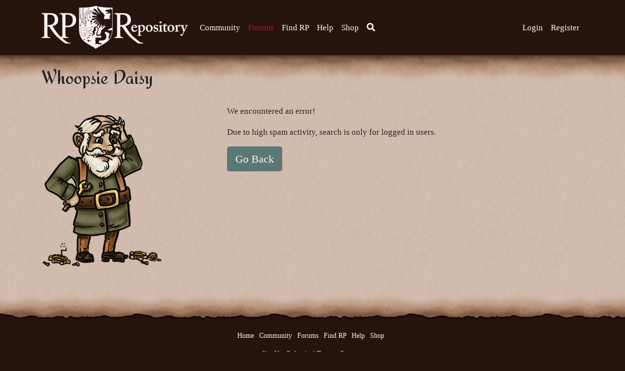

--- FILE ---
content_type: text/html; charset=UTF-8
request_url: https://www.rprepository.com/community/forum/looking_for_rp?page=7
body_size: 3914
content:
<!DOCTYPE html>
<html lang="en">
<head>
    <meta charset="utf-8">
    <meta http-equiv="X-UA-Compatible" content="IE=edge">
        <meta name="viewport" content="width=device-width, initial-scale=1, shrink-to-fit=no">
        <!-- CSRF Token -->
    <meta name="csrf-token" content="IEhSe3Z3N4tJvUkEWic76Oh6UobJzWuCbKujoGaZ">
    <link rel="me" href="https://mastodon.social/@rprepository">

    <title>
                  Whoopsie Daisy
 - RP Repository
          </title>


    <!-- Google tag (gtag.js) -->
<script async src="https://www.googletagmanager.com/gtag/js?id=G-LWTPX6GVP3"></script>
<script>
  window.dataLayer = window.dataLayer || [];
  function gtag(){dataLayer.push(arguments);}
  gtag('js', new Date());

  gtag('config', 'G-LWTPX6GVP3');
</script>

    <!-- SEO info !-->
    
    <meta name="robots" content="noai, noimageai">

    <!-- OG Info -->
    <meta property="og:locale" content="en_US" />
    <meta property="og:type" content="website" />
        <meta property="og:url" content="https://www.rprepository.com/community/forum/looking_for_rp" />
    <meta property="og:site_name" content="RP Repository" />
          <meta property="og:image" content="https://static.rprepository.com/img/social/homecover.png" />
      <meta property="og:image:secure_url" content="https://static.rprepository.com/img/social/homecover.png" />
    
    <meta property="og:image:width" content="1200" />
    <meta property="og:image:height" content="630" />

    <!-- Styles -->
    <link href="https://static.rprepository.com/css/app0.20.css" rel="stylesheet">


    <script src="https://www.gstatic.com/firebasejs/7.8.0/firebase-app.js"></script>
    <script src="https://www.gstatic.com/firebasejs/7.8.0/firebase-messaging.js"></script>
    <script src="https://www.gstatic.com/firebasejs/7.8.0/firebase.js"></script>
    <script>
    // Initialize Firebase
    var config = {
      apiKey: "AIzaSyAV_gtxPNP_7Dr7Riu_aRGevbp8jLPq8Fs",
      authDomain: "rpr-push-notifications.firebaseapp.com",
      databaseURL: "https://rpr-push-notifications.firebaseio.com",
      projectId: "rpr-push-notifications",
      storageBucket: "rpr-push-notifications.appspot.com",
      messagingSenderId: "1059895079981",
      appId: "1:1059895079981:web:15490ee9a8abd2422df4a4"
    };
    try {
      firebase.initializeApp(config);
      // Retrieve Firebase Messaging object.
      window.messaging = firebase.messaging();
    } catch (e) {
      console.log(e);
    }
    </script>

        <script async type="text/javascript" src="//s.clickiocdn.com/t/227898/360_light.js"></script>
<script defer data-cfasync='false' src='https://s.clickiocdn.com/t/227898_wv.js'></script>
        
</head>
<body class=" mobilesupportenabled    ">
  <a href="#parchment" class="sr-only sr-only-focusable">Skip to main content</a>
    <div id="app">
      <header>
        <nav class="navbar navbar-expand-lg navbar-toggleable-md" role="navigation">
            <div class="container">
                <a class="navbar-brand" class="custom-logo-link" rel="home" href="https://www.rprepository.com">
                    <img
                                        src="https://static.rprepository.com/imgs/logo.png"
                                        class="custom-logo"
                    alt="RP Repository"
                    itemprop="logo"
                    ></a>
                </a>

                

                <button class="navbar-toggler collapsed" type="button" data-toggle="collapse" data-target="#navbarSupportedContent" aria-controls="navbarSupportedContent" aria-expanded="false" aria-label="Toggle navigation">
                  <i class="far fa-bars"></i>
                  <i class="far fa-times"></i>
                </button>


                <div class="collapse navbar-collapse" id="navbarSupportedContent">
                    <!-- Left Side Of Navbar -->
                    <ul class="navbar-nav mr-auto">
                      
                      <li class="nav-item dropdown ">
                        <span class="mobiledropdowntoggle">+</span>
                        <a class="nav-link" href="https://www.rprepository.com/community">
                          Community <span class="caret"></span>
                        </a>
                        <div class="dropdown-menu" aria-labelledby="navbarDropdown">
                          <a class="dropdown-item" href="https://www.rprepository.com/community/forums">Forums</a>
                          <a class="dropdown-item " href="https://www.rprepository.com/community/news">News</a>
                          <a class="dropdown-item " href="https://www.rprepository.com/community/browse/characters">Characters</a>
                          <a class="dropdown-item " href="https://www.rprepository.com/community/groups/featured">Groups</a>
                          <a class="dropdown-item " href="https://www.rprepository.com/community/kudos">Kudos</a>
                          <a class="dropdown-item " href="https://www.rprepository.com/community/accolades">Accolades</a>
                        </div>
                      </li>

                      <li class="nav-item dropdown  active-sub ">
                        <span class="mobiledropdowntoggle">+</span>
                        <a class="nav-link" href="https://www.rprepository.com/community/forums">
                          Forums <span class="caret"></span>
                        </a>
                        <div class="dropdown-menu" aria-labelledby="navbarDropdown">
                          <a class="dropdown-item " href="https://www.rprepository.com/community/forum/smalltalk">Smalltalk</a>
                          <a class="dropdown-item  active " href="https://www.rprepository.com/community/forum/looking_for_rp">Looking For RP</a>

                                                  <a class="dropdown-item " href="https://www.rprepository.com/community/forum/rp_discussion">RP Discussion</a>
                          <a class="dropdown-item " href="https://www.rprepository.com/community/forum/general_rp_forum">General RP</a>
                          <a class="dropdown-item " href="https://www.rprepository.com/community/forum/fantasy_rp_forum">Fantasy RP</a>
                          <a class="dropdown-item " href="https://www.rprepository.com/community/forum/scifi_rp_forum">Scifi RP</a>
                          <a class="dropdown-item " href="https://www.rprepository.com/community/forum/introductions">Introductions</a>
                          <a class="dropdown-item " href="https://www.rprepository.com/community/forum/art_creativity">Art & Creativity</a>
                          <a class="dropdown-item " href="https://www.rprepository.com/community/forum/forum_games">Forum Games</a>
                          <a class="dropdown-item " href="https://www.rprepository.com/community/forum/help">Help Forum</a>
                          <a class="dropdown-item " href="https://www.rprepository.com/community/forum/suggestions_development_discussion">Suggestions & Development</a>
                          <a class="dropdown-item " href="https://www.rprepository.com/help/forum-rules">Forum Rules</a>
                          <a class="dropdown-item " href="https://www.rprepository.com/community/forums/your-posts">Your Posts</a>
                        </div>
                      </li>

                      <li class="nav-item ">
                        <a class="nav-link" href="https://www.rprepository.com/findrp">
                          Find RP
                        </a>
                      </li>


                      <li class="nav-item dropdown ">
                        <span class="mobiledropdowntoggle">+</span>
                        <a class="nav-link" href="https://www.rprepository.com/help">
                          Help <span class="caret"></span>
                        </a>
                        <div class="dropdown-menu" aria-labelledby="navbarDropdown">
                          <a class="dropdown-item " href="https://www.rprepository.com/help/getting-started-guide">Getting Started Guide</a>
                          <a class="dropdown-item " href="https://www.rprepository.com/help/troubleshooting">Troubleshooting</a>
                          <a class="dropdown-item" href="https://www.rprepository.com/community/forum/help">Help Forum</a>
                          <a class="dropdown-item " href="https://www.rprepository.com/lore-wiki">Lore Wiki</a>
                          <a class="dropdown-item " href="https://www.rprepository.com/contact">Report a Problem</a>


                        </div>
                      </li>

                      <li class="nav-item ">
                        <a class="nav-link" href="https://www.rprepository.com/shop">
                          Shop
                        </a>
                      </li>

                      


                      <li class="d-none d-lg-block nav-item dropdown">
                        <a class="nav-link searchtoggle" href="#"><i class="fas fa-search" aria-hidden="true"></i><span class="sr-only">Search</span></a>
                        <div class="searchbox jshide">
                          <form method="GET" action="https://www.rprepository.com/search" accept-charset="UTF-8" class="form-inline search">

                              <label for="search" class="control-label required sr-only">Search for...</label>
                              <input class="form-control searchinput" required="required" minlength="3" name="s" type="text" id="search">

                            <button class="btn btn-primary" type="submit">Search</button>
                          </form>

                        </div>
                      </li>

                      <li class="d-lg-none nav-item dropdown">
                        <a class="nav-link" href="https://www.rprepository.com/search">Search</a>
                      </li>
                    </ul>

                    <!-- Right Side Of Navbar -->
                    <ul class="navbar-nav ml-auto">
                        <!-- Authentication Links -->
                                                    <li class="nav-item">
                                <a class="nav-link" href="https://www.rprepository.com/login">Login</a>
                            </li>
                                                            <li class="nav-item">
                                    <a class="nav-link" href="https://www.rprepository.com/register">Register</a>
                                </li>
                                                                        </ul>
                </div>
            </div>
        </nav>
    </header>
<div id="parchment" tabindex="-1">
  <div id="burnttop">


<div class="container">
    <div class="row">

    <div class="col-lg-12">
              <h1>  Whoopsie Daisy
</h1>
                <main class="content">
                      <div class="row">
  <div class="col-md-4">
    <img src="https://static.rprepository.com/imgs/errorgnome.png" alt="A flustered gnome, clutching his tools and surrounded by gears and other components.">
  </div>
  <div class="col-md-8">
    <p>We encountered an error!</p>

        <p>Due to high spam activity, search is only for logged in users.</p>
    
    <p><a href="https://www.rprepository.com" class="btn btn-primary btn-lg"> Go Back </a></p>
  </div>
</div>
          </main>
    </div>
  </div>
</div>

<div class="clearfix"></div>
</div></div>

<div id="torn-bottom"></div>

<footer>
  <div class="container">
  <div class="footernav">
    <a  href="https://www.rprepository.com">
        Home
    </a>

      
      <a  href="https://www.rprepository.com/community">
        Community
      </a>

      <a  href="https://www.rprepository.com/community/forums">
        Forums
      </a>

      <a  href="https://www.rprepository.com/findrp">
        Find RP
      </a>
      <a  href="https://www.rprepository.com/help">
        Help
      </a>

      <a href="https://www.rprepository.com/shop">
        Shop
      </a>
  </div>

  <div class="footernav">
    <a href="https://www.rprepository.com/help/site-rules">Site Use Rules And Terms</a>
    <a href="https://www.rprepository.com/contact">Contact</a></p>
  </div>
  <div class="copyright">
    <p>© RP Repository, 2010 - 2025</p>
  </div>

  </div>
</footer>



<!-- Scripts -->
<script src="https://static.rprepository.com/js/app0.3.js"></script>
<script src="https://static.rprepository.com/js/toastr.min.js" ></script>

<script>



window.onload = function () {
toastr.options = {
  "closeButton": true,
  "debug": false,
  "newestOnTop": false,
  "progressBar": false,
  "positionClass": "toast-top-left",
  "preventDuplicates": false,
  "onclick": null,
  "showDuration": "300",
  "hideDuration": "1000",
  "timeOut": "5000",
  "extendedTimeOut": "1000",
  "showEasing": "swing",
  "hideEasing": "linear",
  "showMethod": "fadeIn",
  "hideMethod": "fadeOut"
}



}
</script>

<script>
  var timeout;
  function doFireworks() {
    $(".pyro").removeClass('jshide');
    clearTimeout(timeout);
    timeout = setTimeout(function(){ $(".pyro").addClass('jshide');  }, 10000);
  }

  function doSnowfall() {
      $(".snowflake").fadeIn("slow");
      clearTimeout(timeout);
      timeout = setTimeout(function(){ $(".snowflake").fadeOut( "slow");  }, 10000);
  }

  $( document ).ready(function() {
    $('.mobiledropdowntoggle').click(function(event) {
      $(this).parent().toggleClass('show');
      $(this).parent().find('.dropdown-menu').toggleClass('show');
    });

    
    

    $('.searchtoggle').click(function(event) {
      event.preventDefault();
      $('.searchbox').toggleClass('jshide');
    });

    $("span.bbcode_spoiler").click(function(event) {
  		$(this).toggleClass('revealed');
  	});

    $(".diceroll").click(function(event) {
      $(this).find('.individualresults').toggleClass('jshide');
    });

    
    

    $('.tooltipster').tooltipster({
        theme: 'tooltipster-noir',
        trigger: 'custom',
        triggerOpen: {
                mouseenter: true,
                click: true,
                tap: true
            },
            triggerClose: {
            click: true,
            mouseleave: true,
            scroll: true,
            tap: true
        }
    });
  });



</script>

<script type="text/javascript" src="https://static.rprepository.com/js/mastodon/mastodon.widget.js"></script>
<script>
	$(document).ready(function() {
		// jQUERY is required!
		var mapi = new MastodonApi({
			target_selector          : '#mastodonTimeline'
			,instance_uri            : 'https://mastodon.social'
			,access_token            : '_mP8DqIfHmRnnFb1LsWVgvfCiASMDtbOxyde3FMZFPk'
			,account_id              : '110782065367251467'
			,toots_limit           : 5,
			pic_icon              : '<i class="fa fa-picture-o"></i>',
			boosts_count_icon     : '<i class="fa fa-retweet"></i>',
			favourites_count_icon : '<i class="fa fa-star"></i>'
		});
	});
</script>

</body>
</html>


--- FILE ---
content_type: text/javascript; charset=UTF-8
request_url: https://www.gstatic.com/firebasejs/7.8.0/firebase.js
body_size: 249398
content:
!function(t,e){"object"==typeof exports&&"undefined"!=typeof module?module.exports=e():"function"==typeof define&&define.amd?define(e):(t=t||self).firebase=e()}(this,function(){"use strict";!function(t){if(!t.fetch){var e="URLSearchParams"in t,n="Symbol"in t&&"iterator"in Symbol,a="FileReader"in t&&"Blob"in t&&function(){try{return new Blob,!0}catch(t){return!1}}(),r="FormData"in t,i="ArrayBuffer"in t;if(i)var o=["[object Int8Array]","[object Uint8Array]","[object Uint8ClampedArray]","[object Int16Array]","[object Uint16Array]","[object Int32Array]","[object Uint32Array]","[object Float32Array]","[object Float64Array]"],s=function(t){return t&&DataView.prototype.isPrototypeOf(t)},u=ArrayBuffer.isView||function(t){return t&&-1<o.indexOf(Object.prototype.toString.call(t))};d.prototype.append=function(t,e){t=l(t),e=f(e);var n=this.map[t];this.map[t]=n?n+","+e:e},d.prototype.delete=function(t){delete this.map[l(t)]},d.prototype.get=function(t){return t=l(t),this.has(t)?this.map[t]:null},d.prototype.has=function(t){return this.map.hasOwnProperty(l(t))},d.prototype.set=function(t,e){this.map[l(t)]=f(e)},d.prototype.forEach=function(t,e){for(var n in this.map)this.map.hasOwnProperty(n)&&t.call(e,this.map[n],n,this)},d.prototype.keys=function(){var n=[];return this.forEach(function(t,e){n.push(e)}),p(n)},d.prototype.values=function(){var e=[];return this.forEach(function(t){e.push(t)}),p(e)},d.prototype.entries=function(){var n=[];return this.forEach(function(t,e){n.push([e,t])}),p(n)},n&&(d.prototype[Symbol.iterator]=d.prototype.entries);var c=["DELETE","GET","HEAD","OPTIONS","POST","PUT"];w.prototype.clone=function(){return new w(this,{body:this._bodyInit})},b.call(w.prototype),b.call(E.prototype),E.prototype.clone=function(){return new E(this._bodyInit,{status:this.status,statusText:this.statusText,headers:new d(this.headers),url:this.url})},E.error=function(){var t=new E(null,{status:0,statusText:""});return t.type="error",t};var h=[301,302,303,307,308];E.redirect=function(t,e){if(-1===h.indexOf(e))throw new RangeError("Invalid status code");return new E(null,{status:e,headers:{location:t}})},t.Headers=d,t.Request=w,t.Response=E,t.fetch=function(i,o){return new Promise(function(n,t){var e=new w(i,o),r=new XMLHttpRequest;r.onload=function(){var t={status:r.status,statusText:r.statusText,headers:function(t){var i=new d;return t.replace(/\r?\n[\t ]+/g," ").split(/\r?\n/).forEach(function(t){var e=t.split(":"),n=e.shift().trim();if(n){var r=e.join(":").trim();i.append(n,r)}}),i}(r.getAllResponseHeaders()||"")};t.url="responseURL"in r?r.responseURL:t.headers.get("X-Request-URL");var e="response"in r?r.response:r.responseText;n(new E(e,t))},r.onerror=function(){t(new TypeError("Network request failed"))},r.ontimeout=function(){t(new TypeError("Network request failed"))},r.open(e.method,e.url,!0),"include"===e.credentials?r.withCredentials=!0:"omit"===e.credentials&&(r.withCredentials=!1),"responseType"in r&&a&&(r.responseType="blob"),e.headers.forEach(function(t,e){r.setRequestHeader(e,t)}),r.send(void 0===e._bodyInit?null:e._bodyInit)})},t.fetch.polyfill=!0}function l(t){if("string"!=typeof t&&(t=String(t)),/[^a-z0-9\-#$%&'*+.\^_`|~]/i.test(t))throw new TypeError("Invalid character in header field name");return t.toLowerCase()}function f(t){return"string"!=typeof t&&(t=String(t)),t}function p(e){var t={next:function(){var t=e.shift();return{done:void 0===t,value:t}}};return n&&(t[Symbol.iterator]=function(){return t}),t}function d(e){this.map={},e instanceof d?e.forEach(function(t,e){this.append(e,t)},this):Array.isArray(e)?e.forEach(function(t){this.append(t[0],t[1])},this):e&&Object.getOwnPropertyNames(e).forEach(function(t){this.append(t,e[t])},this)}function y(t){if(t.bodyUsed)return Promise.reject(new TypeError("Already read"));t.bodyUsed=!0}function m(n){return new Promise(function(t,e){n.onload=function(){t(n.result)},n.onerror=function(){e(n.error)}})}function g(t){var e=new FileReader,n=m(e);return e.readAsArrayBuffer(t),n}function v(t){if(t.slice)return t.slice(0);var e=new Uint8Array(t.byteLength);return e.set(new Uint8Array(t)),e.buffer}function b(){return this.bodyUsed=!1,this._initBody=function(t){if(this._bodyInit=t)if("string"==typeof t)this._bodyText=t;else if(a&&Blob.prototype.isPrototypeOf(t))this._bodyBlob=t;else if(r&&FormData.prototype.isPrototypeOf(t))this._bodyFormData=t;else if(e&&URLSearchParams.prototype.isPrototypeOf(t))this._bodyText=t.toString();else if(i&&a&&s(t))this._bodyArrayBuffer=v(t.buffer),this._bodyInit=new Blob([this._bodyArrayBuffer]);else{if(!i||!ArrayBuffer.prototype.isPrototypeOf(t)&&!u(t))throw new Error("unsupported BodyInit type");this._bodyArrayBuffer=v(t)}else this._bodyText="";this.headers.get("content-type")||("string"==typeof t?this.headers.set("content-type","text/plain;charset=UTF-8"):this._bodyBlob&&this._bodyBlob.type?this.headers.set("content-type",this._bodyBlob.type):e&&URLSearchParams.prototype.isPrototypeOf(t)&&this.headers.set("content-type","application/x-www-form-urlencoded;charset=UTF-8"))},a&&(this.blob=function(){var t=y(this);if(t)return t;if(this._bodyBlob)return Promise.resolve(this._bodyBlob);if(this._bodyArrayBuffer)return Promise.resolve(new Blob([this._bodyArrayBuffer]));if(this._bodyFormData)throw new Error("could not read FormData body as blob");return Promise.resolve(new Blob([this._bodyText]))},this.arrayBuffer=function(){return this._bodyArrayBuffer?y(this)||Promise.resolve(this._bodyArrayBuffer):this.blob().then(g)}),this.text=function(){var t=y(this);if(t)return t;if(this._bodyBlob)return function(t){var e=new FileReader,n=m(e);return e.readAsText(t),n}(this._bodyBlob);if(this._bodyArrayBuffer)return Promise.resolve(function(t){for(var e=new Uint8Array(t),n=new Array(e.length),r=0;r<e.length;r++)n[r]=String.fromCharCode(e[r]);return n.join("")}(this._bodyArrayBuffer));if(this._bodyFormData)throw new Error("could not read FormData body as text");return Promise.resolve(this._bodyText)},r&&(this.formData=function(){return this.text().then(_)}),this.json=function(){return this.text().then(JSON.parse)},this}function w(t,e){var n=(e=e||{}).body;if(t instanceof w){if(t.bodyUsed)throw new TypeError("Already read");this.url=t.url,this.credentials=t.credentials,e.headers||(this.headers=new d(t.headers)),this.method=t.method,this.mode=t.mode,n||null==t._bodyInit||(n=t._bodyInit,t.bodyUsed=!0)}else this.url=String(t);if(this.credentials=e.credentials||this.credentials||"omit",!e.headers&&this.headers||(this.headers=new d(e.headers)),this.method=function(t){var e=t.toUpperCase();return-1<c.indexOf(e)?e:t}(e.method||this.method||"GET"),this.mode=e.mode||this.mode||null,this.referrer=null,("GET"===this.method||"HEAD"===this.method)&&n)throw new TypeError("Body not allowed for GET or HEAD requests");this._initBody(n)}function _(t){var i=new FormData;return t.trim().split("&").forEach(function(t){if(t){var e=t.split("="),n=e.shift().replace(/\+/g," "),r=e.join("=").replace(/\+/g," ");i.append(decodeURIComponent(n),decodeURIComponent(r))}}),i}function E(t,e){e=e||{},this.type="default",this.status=void 0===e.status?200:e.status,this.ok=200<=this.status&&this.status<300,this.statusText="statusText"in e?e.statusText:"OK",this.headers=new d(e.headers),this.url=e.url||"",this._initBody(t)}}("undefined"!=typeof self?self:void 0);var t="undefined"!=typeof globalThis?globalThis:"undefined"!=typeof window?window:"undefined"!=typeof global?global:"undefined"!=typeof self?self:{};function e(t,e){return t(e={exports:{}},e.exports),e.exports}function n(t){return t&&t.Math==Math&&t}function m(t){try{return!!t()}catch(t){return!0}}function g(t){return"object"==typeof t?null!==t:"function"==typeof t}function r(t){return l?u.createElement(t):{}}function d(t){if(!g(t))throw TypeError(String(t)+" is not an object");return t}function o(t,e){if(!g(t))return t;var n,r;if(e&&"function"==typeof(n=t.toString)&&!g(r=n.call(t)))return r;if("function"==typeof(n=t.valueOf)&&!g(r=n.call(t)))return r;if(!e&&"function"==typeof(n=t.toString)&&!g(r=n.call(t)))return r;throw TypeError("Can't convert object to primitive value")}function v(t,e){return{enumerable:!(1&t),configurable:!(2&t),writable:!(4&t),value:e}}function h(e,n){try{_(b,e,n)}catch(t){b[e]=n}return n}function c(t,e){return I.call(t,e)}function s(t){return"Symbol("+String(void 0===t?"":t)+")_"+(++C+N).toString(36)}function i(t){return c(k,t)||(A&&c(R,t)?k[t]=R[t]:k[t]=O("Symbol."+t)),k[t]}var b=n("object"==typeof globalThis&&globalThis)||n("object"==typeof window&&window)||n("object"==typeof self&&self)||n("object"==typeof t&&t)||Function("return this")(),a=!1,f=!m(function(){return 7!=Object.defineProperty({},1,{get:function(){return 7}})[1]}),u=b.document,l=g(u)&&g(u.createElement),p=!f&&!m(function(){return 7!=Object.defineProperty(r("div"),"a",{get:function(){return 7}}).a}),y=Object.defineProperty,w={f:f?y:function(t,e,n){if(d(t),e=o(e,!0),d(n),p)try{return y(t,e,n)}catch(t){}if("get"in n||"set"in n)throw TypeError("Accessors not supported");return"value"in n&&(t[e]=n.value),t}},_=f?function(t,e,n){return w.f(t,e,v(1,n))}:function(t,e,n){return t[e]=n,t},E="__core-js_shared__",T=b[E]||h(E,{}),S=e(function(t){(t.exports=function(t,e){return T[t]||(T[t]=void 0!==e?e:{})})("versions",[]).push({version:"3.6.2",mode:"global",copyright:"© 2020 Denis Pushkarev (zloirock.ru)"})}),I={}.hasOwnProperty,C=0,N=Math.random(),A=!!Object.getOwnPropertySymbols&&!m(function(){return!String(Symbol())}),D=A&&!Symbol.sham&&"symbol"==typeof Symbol.iterator,k=S("wks"),R=b.Symbol,O=D?R:R&&R.withoutSetter||s,P={};P[i("toStringTag")]="z";var x="[object z]"===String(P),M=Function.toString;"function"!=typeof T.inspectSource&&(T.inspectSource=function(t){return M.call(t)});function L(t){return W[t]||(W[t]=s(t))}var F,U,V,q=T.inspectSource,B=b.WeakMap,j="function"==typeof B&&/native code/.test(q(B)),W=S("keys"),K={},Q=b.WeakMap;if(j){var H=new Q,z=H.get,G=H.has,Y=H.set;F=function(t,e){return Y.call(H,t,e),e},U=function(t){return z.call(H,t)||{}},V=function(t){return G.call(H,t)}}else{var X=L("state");K[X]=!0,F=function(t,e){return _(t,X,e),e},U=function(t){return c(t,X)?t[X]:{}},V=function(t){return c(t,X)}}function J(t){return tt.call(t).slice(8,-1)}var $={set:F,get:U,has:V,enforce:function(t){return V(t)?U(t):F(t,{})},getterFor:function(n){return function(t){var e;if(!g(t)||(e=U(t)).type!==n)throw TypeError("Incompatible receiver, "+n+" required");return e}}},Z=e(function(t){var e=$.get,s=$.enforce,u=String(String).split("String");(t.exports=function(t,e,n,r){var i=!!r&&!!r.unsafe,o=!!r&&!!r.enumerable,a=!!r&&!!r.noTargetGet;"function"==typeof n&&("string"!=typeof e||c(n,"name")||_(n,"name",e),s(n).source=u.join("string"==typeof e?e:"")),t!==b?(i?!a&&t[e]&&(o=!0):delete t[e],o?t[e]=n:_(t,e,n)):o?t[e]=n:h(e,n)})(Function.prototype,"toString",function(){return"function"==typeof this&&e(this).source||q(this)})}),tt={}.toString,et=i("toStringTag"),nt="Arguments"==J(function(){return arguments}()),rt=x?J:function(t){var e,n,r;return void 0===t?"Undefined":null===t?"Null":"string"==typeof(n=function(t,e){try{return t[e]}catch(t){}}(e=Object(t),et))?n:nt?J(e):"Object"==(r=J(e))&&"function"==typeof e.callee?"Arguments":r},it=x?{}.toString:function(){return"[object "+rt(this)+"]"};x||Z(Object.prototype,"toString",it,{unsafe:!0});function ot(t){return isNaN(t=+t)?0:(0<t?Et:_t)(t)}function at(t){if(null==t)throw TypeError("Can't call method on "+t);return t}function st(s){return function(t,e){var n,r,i=String(at(t)),o=ot(e),a=i.length;return o<0||a<=o?s?"":void 0:(n=i.charCodeAt(o))<55296||56319<n||o+1===a||(r=i.charCodeAt(o+1))<56320||57343<r?s?i.charAt(o):n:s?i.slice(o,o+2):r-56320+(n-55296<<10)+65536}}function ut(t){return At(at(t))}function ct(t){return"function"==typeof t?t:void 0}function ht(t,e){return arguments.length<2?ct(Rt[t])||ct(b[t]):Rt[t]&&Rt[t][e]||b[t]&&b[t][e]}function lt(t){return 0<t?Ot(ot(t),9007199254740991):0}function ft(s){return function(t,e,n){var r,i=ut(t),o=lt(i.length),a=function(t,e){var n=ot(t);return n<0?Pt(n+e,0):xt(n,e)}(n,o);if(s&&e!=e){for(;a<o;)if((r=i[a++])!=r)return!0}else for(;a<o;a++)if((s||a in i)&&i[a]===e)return s||a||0;return!s&&-1}}function pt(t,e){var n,r=ut(t),i=0,o=[];for(n in r)!c(K,n)&&c(r,n)&&o.push(n);for(;e.length>i;)c(r,n=e[i++])&&(~Mt(o,n)||o.push(n));return o}function dt(t,e){for(var n=qt(e),r=w.f,i=kt.f,o=0;o<n.length;o++){var a=n[o];c(t,a)||r(t,a,i(e,a))}}function yt(t,e){var n=Wt[jt(t)];return n==Qt||n!=Kt&&("function"==typeof e?m(e):!!e)}function mt(t,e){var n,r,i,o,a,s=t.target,u=t.global,c=t.stat;if(n=u?b:c?b[s]||h(s,{}):(b[s]||{}).prototype)for(r in e){if(o=e[r],i=t.noTargetGet?(a=zt(n,r))&&a.value:n[r],!Ht(u?r:s+(c?".":"#")+r,t.forced)&&void 0!==i){if(typeof o==typeof i)continue;dt(o,i)}(t.sham||i&&i.sham)&&_(o,"sham",!0),Z(n,r,o,t)}}function gt(t){return Object(at(t))}var vt,bt,wt,_t=Math.ceil,Et=Math.floor,Tt={codeAt:st(!1),charAt:st(!0)},St={}.propertyIsEnumerable,It=Object.getOwnPropertyDescriptor,Ct={f:It&&!St.call({1:2},1)?function(t){var e=It(this,t);return!!e&&e.enumerable}:St},Nt="".split,At=m(function(){return!Object("z").propertyIsEnumerable(0)})?function(t){return"String"==J(t)?Nt.call(t,""):Object(t)}:Object,Dt=Object.getOwnPropertyDescriptor,kt={f:f?Dt:function(t,e){if(t=ut(t),e=o(e,!0),p)try{return Dt(t,e)}catch(t){}if(c(t,e))return v(!Ct.f.call(t,e),t[e])}},Rt=b,Ot=Math.min,Pt=Math.max,xt=Math.min,Mt={includes:ft(!0),indexOf:ft(!1)}.indexOf,Lt=["constructor","hasOwnProperty","isPrototypeOf","propertyIsEnumerable","toLocaleString","toString","valueOf"],Ft=Lt.concat("length","prototype"),Ut={f:Object.getOwnPropertyNames||function(t){return pt(t,Ft)}},Vt={f:Object.getOwnPropertySymbols},qt=ht("Reflect","ownKeys")||function(t){var e=Ut.f(d(t)),n=Vt.f;return n?e.concat(n(t)):e},Bt=/#|\.prototype\./,jt=yt.normalize=function(t){return String(t).replace(Bt,".").toLowerCase()},Wt=yt.data={},Kt=yt.NATIVE="N",Qt=yt.POLYFILL="P",Ht=yt,zt=kt.f,Gt=!m(function(){function t(){}return t.prototype.constructor=null,Object.getPrototypeOf(new t)!==t.prototype}),Yt=L("IE_PROTO"),Xt=Object.prototype,Jt=Gt?Object.getPrototypeOf:function(t){return t=gt(t),c(t,Yt)?t[Yt]:"function"==typeof t.constructor&&t instanceof t.constructor?t.constructor.prototype:t instanceof Object?Xt:null},$t=i("iterator"),Zt=!1;[].keys&&("next"in(wt=[].keys())?(bt=Jt(Jt(wt)))!==Object.prototype&&(vt=bt):Zt=!0),null==vt&&(vt={}),c(vt,$t)||_(vt,$t,function(){return this});function te(){}function ee(t){return"<script>"+t+"</"+ue+">"}var ne,re={IteratorPrototype:vt,BUGGY_SAFARI_ITERATORS:Zt},ie=Object.keys||function(t){return pt(t,Lt)},oe=f?Object.defineProperties:function(t,e){d(t);for(var n,r=ie(e),i=r.length,o=0;o<i;)w.f(t,n=r[o++],e[n]);return t},ae=ht("document","documentElement"),se="prototype",ue="script",ce=L("IE_PROTO"),he=function(){try{ne=document.domain&&new ActiveXObject("htmlfile")}catch(t){}he=ne?function(t){t.write(ee("")),t.close();var e=t.parentWindow.Object;return t=null,e}(ne):function(){var t,e=r("iframe");return e.style.display="none",ae.appendChild(e),e.src=String("javascript:"),(t=e.contentWindow.document).open(),t.write(ee("document.F=Object")),t.close(),t.F}();for(var t=Lt.length;t--;)delete he[se][Lt[t]];return he()};K[ce]=!0;function le(t,e,n){t&&!c(t=n?t:t.prototype,ge)&&me(t,ge,{configurable:!0,value:e})}function fe(){return this}function pe(){return this}function de(t,e,n,r,i,o,a){function s(t){if(t===i&&y)return y;if(!Ee&&t in p)return p[t];switch(t){case"keys":case Se:case Ie:return function(){return new n(this,t)}}return function(){return new n(this)}}!function(t,e,n){var r=e+" Iterator";t.prototype=ye(be,{next:v(1,n)}),le(t,r,!1),ve[r]=fe}(n,e,r);var u,c,h,l=e+" Iterator",f=!1,p=t.prototype,d=p[Te]||p["@@iterator"]||i&&p[i],y=!Ee&&d||s(i),m="Array"==e&&p.entries||d;if(m&&(u=Jt(m.call(new t)),_e!==Object.prototype&&u.next&&(Jt(u)!==_e&&(we?we(u,_e):"function"!=typeof u[Te]&&_(u,Te,pe)),le(u,l,!0))),i==Se&&d&&d.name!==Se&&(f=!0,y=function(){return d.call(this)}),p[Te]!==y&&_(p,Te,y),ve[e]=y,i)if(c={values:s(Se),keys:o?y:s("keys"),entries:s(Ie)},a)for(h in c)!Ee&&!f&&h in p||Z(p,h,c[h]);else mt({target:e,proto:!0,forced:Ee||f},c);return c}var ye=Object.create||function(t,e){var n;return null!==t?(te[se]=d(t),n=new te,te[se]=null,n[ce]=t):n=he(),void 0===e?n:oe(n,e)},me=w.f,ge=i("toStringTag"),ve={},be=re.IteratorPrototype,we=Object.setPrototypeOf||("__proto__"in{}?function(){var n,r=!1,t={};try{(n=Object.getOwnPropertyDescriptor(Object.prototype,"__proto__").set).call(t,[]),r=t instanceof Array}catch(t){}return function(t,e){return d(t),function(t){if(!g(t)&&null!==t)throw TypeError("Can't set "+String(t)+" as a prototype")}(e),r?n.call(t,e):t.__proto__=e,t}}():void 0),_e=re.IteratorPrototype,Ee=re.BUGGY_SAFARI_ITERATORS,Te=i("iterator"),Se="values",Ie="entries",Ce=Tt.charAt,Ne="String Iterator",Ae=$.set,De=$.getterFor(Ne);de(String,"String",function(t){Ae(this,{type:Ne,string:String(t),index:0})},function(){var t,e=De(this),n=e.string,r=e.index;return r>=n.length?{value:void 0,done:!0}:(t=Ce(n,r),e.index+=t.length,{value:t,done:!1})});var ke={CSSRuleList:0,CSSStyleDeclaration:0,CSSValueList:0,ClientRectList:0,DOMRectList:0,DOMStringList:0,DOMTokenList:1,DataTransferItemList:0,FileList:0,HTMLAllCollection:0,HTMLCollection:0,HTMLFormElement:0,HTMLSelectElement:0,MediaList:0,MimeTypeArray:0,NamedNodeMap:0,NodeList:1,PaintRequestList:0,Plugin:0,PluginArray:0,SVGLengthList:0,SVGNumberList:0,SVGPathSegList:0,SVGPointList:0,SVGStringList:0,SVGTransformList:0,SourceBufferList:0,StyleSheetList:0,TextTrackCueList:0,TextTrackList:0,TouchList:0},Re=i("unscopables"),Oe=Array.prototype;null==Oe[Re]&&w.f(Oe,Re,{configurable:!0,value:ye(null)});function Pe(t){Oe[Re][t]=!0}var xe="Array Iterator",Me=$.set,Le=$.getterFor(xe),Fe=de(Array,"Array",function(t,e){Me(this,{type:xe,target:ut(t),index:0,kind:e})},function(){var t=Le(this),e=t.target,n=t.kind,r=t.index++;return!e||r>=e.length?{value:t.target=void 0,done:!0}:"keys"==n?{value:r,done:!1}:"values"==n?{value:e[r],done:!1}:{value:[r,e[r]],done:!1}},"values");ve.Arguments=ve.Array,Pe("keys"),Pe("values"),Pe("entries");var Ue=i("iterator"),Ve=i("toStringTag"),qe=Fe.values;for(var Be in ke){var je=b[Be],We=je&&je.prototype;if(We){if(We[Ue]!==qe)try{_(We,Ue,qe)}catch(eu){We[Ue]=qe}if(We[Ve]||_(We,Ve,Be),ke[Be])for(var Ke in Fe)if(We[Ke]!==Fe[Ke])try{_(We,Ke,Fe[Ke])}catch(eu){We[Ke]=Fe[Ke]}}}function Qe(t,e,n){for(var r in e)Z(t,r,e[r],n);return t}function He(t){var e=ht(t),n=w.f;f&&e&&!e[tn]&&n(e,tn,{configurable:!0,get:function(){return this}})}function ze(t){if("function"!=typeof t)throw TypeError(String(t)+" is not a function");return t}function Ge(t,e,n){if(!(t instanceof e))throw TypeError("Incorrect "+(n?n+" ":"")+"invocation");return t}function Ye(t){return void 0!==t&&(ve.Array===t||nn[en]===t)}function Xe(r,i,t){if(ze(r),void 0===i)return r;switch(t){case 0:return function(){return r.call(i)};case 1:return function(t){return r.call(i,t)};case 2:return function(t,e){return r.call(i,t,e)};case 3:return function(t,e,n){return r.call(i,t,e,n)}}return function(){return r.apply(i,arguments)}}function Je(t){if(null!=t)return t[rn]||t["@@iterator"]||ve[rt(t)]}function $e(e,t,n,r){try{return r?t(d(n)[0],n[1]):t(n)}catch(t){var i=e.return;throw void 0!==i&&d(i.call(e)),t}}var Ze=b.Promise,tn=i("species"),en=i("iterator"),nn=Array.prototype,rn=i("iterator"),on=e(function(t){function p(t,e){this.stopped=t,this.result=e}(t.exports=function(t,e,n,r,i){var o,a,s,u,c,h,l,f=Xe(e,n,r?2:1);if(i)o=t;else{if("function"!=typeof(a=Je(t)))throw TypeError("Target is not iterable");if(Ye(a)){for(s=0,u=lt(t.length);s<u;s++)if((c=r?f(d(l=t[s])[0],l[1]):f(t[s]))&&c instanceof p)return c;return new p(!1)}o=a.call(t)}for(h=o.next;!(l=h.call(o)).done;)if("object"==typeof(c=$e(o,f,l.value,r))&&c&&c instanceof p)return c;return new p(!1)}).stop=function(t){return new p(!0,t)}}),an=i("iterator"),sn=!1;try{var un=0,cn={next:function(){return{done:!!un++}},return:function(){sn=!0}};cn[an]=function(){return this},Array.from(cn,function(){throw 2})}catch(eu){}function hn(t,e){if(!e&&!sn)return!1;var n=!1;try{var r={};r[an]=function(){return{next:function(){return{done:n=!0}}}},t(r)}catch(t){}return n}function ln(t,e){var n,r=d(t).constructor;return void 0===r||null==(n=d(r)[bn])?e:ze(n)}function fn(t){if(Dn.hasOwnProperty(t)){var e=Dn[t];delete Dn[t],e()}}function pn(t){return function(){fn(t)}}function dn(t){fn(t.data)}function yn(t){b.postMessage(t+"",En.protocol+"//"+En.host)}var mn,gn,vn,bn=i("species"),wn=ht("navigator","userAgent")||"",_n=/(iphone|ipod|ipad).*applewebkit/i.test(wn),En=b.location,Tn=b.setImmediate,Sn=b.clearImmediate,In=b.process,Cn=b.MessageChannel,Nn=b.Dispatch,An=0,Dn={},kn="onreadystatechange";Tn&&Sn||(Tn=function(t){for(var e=[],n=1;n<arguments.length;)e.push(arguments[n++]);return Dn[++An]=function(){("function"==typeof t?t:Function(t)).apply(void 0,e)},mn(An),An},Sn=function(t){delete Dn[t]},"process"==J(In)?mn=function(t){In.nextTick(pn(t))}:Nn&&Nn.now?mn=function(t){Nn.now(pn(t))}:Cn&&!_n?(vn=(gn=new Cn).port2,gn.port1.onmessage=dn,mn=Xe(vn.postMessage,vn,1)):!b.addEventListener||"function"!=typeof postMessage||b.importScripts||m(yn)?mn=kn in r("script")?function(t){ae.appendChild(r("script"))[kn]=function(){ae.removeChild(this),fn(t)}}:function(t){setTimeout(pn(t),0)}:(mn=yn,b.addEventListener("message",dn,!1)));var Rn,On,Pn,xn,Mn,Ln,Fn,Un,Vn={set:Tn,clear:Sn},qn=kt.f,Bn=Vn.set,jn=b.MutationObserver||b.WebKitMutationObserver,Wn=b.process,Kn=b.Promise,Qn="process"==J(Wn),Hn=qn(b,"queueMicrotask"),zn=Hn&&Hn.value;zn||(Rn=function(){var t,e;for(Qn&&(t=Wn.domain)&&t.exit();On;){e=On.fn,On=On.next;try{e()}catch(t){throw On?xn():Pn=void 0,t}}Pn=void 0,t&&t.enter()},xn=Qn?function(){Wn.nextTick(Rn)}:jn&&!_n?(Mn=!0,Ln=document.createTextNode(""),new jn(Rn).observe(Ln,{characterData:!0}),function(){Ln.data=Mn=!Mn}):Kn&&Kn.resolve?(Fn=Kn.resolve(void 0),Un=Fn.then,function(){Un.call(Fn,Rn)}):function(){Bn.call(b,Rn)});function Gn(t){var n,r;this.promise=new t(function(t,e){if(void 0!==n||void 0!==r)throw TypeError("Bad Promise constructor");n=t,r=e}),this.resolve=ze(n),this.reject=ze(r)}function Yn(t,e){if(d(t),g(e)&&e.constructor===t)return e;var n=tr.f(t);return(0,n.resolve)(e),n.promise}function Xn(t){try{return{error:!1,value:t()}}catch(t){return{error:!0,value:t}}}var Jn,$n,Zn=zn||function(t){var e={fn:t,next:void 0};Pn&&(Pn.next=e),On||(On=e,xn()),Pn=e},tr={f:function(t){return new Gn(t)}},er=b.process,nr=er&&er.versions,rr=nr&&nr.v8;rr?$n=(Jn=rr.split("."))[0]+Jn[1]:wn&&(!(Jn=wn.match(/Edge\/(\d+)/))||74<=Jn[1])&&(Jn=wn.match(/Chrome\/(\d+)/))&&($n=Jn[1]);function ir(t){var e;return!(!g(t)||"function"!=typeof(e=t.then))&&e}function or(l,f,p){if(!f.notified){f.notified=!0;var d=f.reactions;Zn(function(){for(var t=f.value,e=1==f.state,n=0;d.length>n;){var r,i,o,a=d[n++],s=e?a.ok:a.fail,u=a.resolve,c=a.reject,h=a.domain;try{s?(e||(2===f.rejection&&xr(l,f),f.rejection=1),!0===s?r=t:(h&&h.enter(),r=s(t),h&&(h.exit(),o=!0)),r===a.promise?c(_r("Promise-chain cycle")):(i=ir(r))?i.call(r,u,c):u(r)):c(t)}catch(t){h&&!o&&h.exit(),c(t)}}f.reactions=[],f.notified=!1,p&&!f.rejection&&Or(l,f)})}}function ar(t,e,n){var r,i;Ar?((r=Er.createEvent("Event")).promise=e,r.reason=n,r.initEvent(t,!1,!0),b.dispatchEvent(r)):r={promise:e,reason:n},(i=b["on"+t])?i(r):t===Dr&&function(t,e){var n=b.console;n&&n.error&&(1===arguments.length?n.error(t):n.error(t,e))}("Unhandled promise rejection",n)}function sr(e,n,r,i){return function(t){e(n,r,t,i)}}function ur(t,e,n,r){e.done||(e.done=!0,r&&(e=r),e.value=n,e.state=2,or(t,e,!0))}var cr,hr,lr,fr,pr=$n&&+$n,dr=Vn.set,yr=i("species"),mr="Promise",gr=$.get,vr=$.set,br=$.getterFor(mr),wr=Ze,_r=b.TypeError,Er=b.document,Tr=b.process,Sr=ht("fetch"),Ir=tr.f,Cr=Ir,Nr="process"==J(Tr),Ar=!!(Er&&Er.createEvent&&b.dispatchEvent),Dr="unhandledrejection",kr=Ht(mr,function(){if(!(q(wr)!==String(wr))){if(66===pr)return!0;if(!Nr&&"function"!=typeof PromiseRejectionEvent)return!0}if(51<=pr&&/native code/.test(wr))return!1;function t(t){t(function(){},function(){})}var e=wr.resolve(1);return(e.constructor={})[yr]=t,!(e.then(function(){})instanceof t)}),Rr=kr||!hn(function(t){wr.all(t).catch(function(){})}),Or=function(n,r){dr.call(b,function(){var t,e=r.value;if(Pr(r)&&(t=Xn(function(){Nr?Tr.emit("unhandledRejection",e,n):ar(Dr,n,e)}),r.rejection=Nr||Pr(r)?2:1,t.error))throw t.value})},Pr=function(t){return 1!==t.rejection&&!t.parent},xr=function(t,e){dr.call(b,function(){Nr?Tr.emit("rejectionHandled",t):ar("rejectionhandled",t,e.value)})},Mr=function(n,r,t,e){if(!r.done){r.done=!0,e&&(r=e);try{if(n===t)throw _r("Promise can't be resolved itself");var i=ir(t);i?Zn(function(){var e={done:!1};try{i.call(t,sr(Mr,n,e,r),sr(ur,n,e,r))}catch(t){ur(n,e,t,r)}}):(r.value=t,r.state=1,or(n,r,!1))}catch(t){ur(n,{done:!1},t,r)}}};kr&&(wr=function(t){Ge(this,wr,mr),ze(t),cr.call(this);var e=gr(this);try{t(sr(Mr,this,e),sr(ur,this,e))}catch(t){ur(this,e,t)}},(cr=function(t){vr(this,{type:mr,done:!1,notified:!1,parent:!1,reactions:[],rejection:!1,state:0,value:void 0})}).prototype=Qe(wr.prototype,{then:function(t,e){var n=br(this),r=Ir(ln(this,wr));return r.ok="function"!=typeof t||t,r.fail="function"==typeof e&&e,r.domain=Nr?Tr.domain:void 0,n.parent=!0,n.reactions.push(r),0!=n.state&&or(this,n,!1),r.promise},catch:function(t){return this.then(void 0,t)}}),hr=function(){var t=new cr,e=gr(t);this.promise=t,this.resolve=sr(Mr,t,e),this.reject=sr(ur,t,e)},tr.f=Ir=function(t){return t===wr||t===lr?new hr(t):Cr(t)},"function"==typeof Ze&&(fr=Ze.prototype.then,Z(Ze.prototype,"then",function(t,e){var n=this;return new wr(function(t,e){fr.call(n,t,e)}).then(t,e)},{unsafe:!0}),"function"==typeof Sr&&mt({global:!0,enumerable:!0,forced:!0},{fetch:function(t){return Yn(wr,Sr.apply(b,arguments))}}))),mt({global:!0,wrap:!0,forced:kr},{Promise:wr}),le(wr,mr,!1),He(mr),lr=ht(mr),mt({target:mr,stat:!0,forced:kr},{reject:function(t){var e=Ir(this);return e.reject.call(void 0,t),e.promise}}),mt({target:mr,stat:!0,forced:kr},{resolve:function(t){return Yn(this,t)}}),mt({target:mr,stat:!0,forced:Rr},{all:function(t){var s=this,e=Ir(s),u=e.resolve,c=e.reject,n=Xn(function(){var r=ze(s.resolve),i=[],o=0,a=1;on(t,function(t){var e=o++,n=!1;i.push(void 0),a++,r.call(s,t).then(function(t){n||(n=!0,i[e]=t,--a||u(i))},c)}),--a||u(i)});return n.error&&c(n.value),e.promise},race:function(t){var n=this,r=Ir(n),i=r.reject,e=Xn(function(){var e=ze(n.resolve);on(t,function(t){e.call(n,t).then(r.resolve,i)})});return e.error&&i(e.value),r.promise}}),mt({target:"Promise",stat:!0},{allSettled:function(t){var s=this,e=tr.f(s),u=e.resolve,n=e.reject,r=Xn(function(){var r=ze(s.resolve),i=[],o=0,a=1;on(t,function(t){var e=o++,n=!1;i.push(void 0),a++,r.call(s,t).then(function(t){n||(n=!0,i[e]={status:"fulfilled",value:t},--a||u(i))},function(t){n||(n=!0,i[e]={status:"rejected",reason:t},--a||u(i))})}),--a||u(i)});return r.error&&n(r.value),e.promise}});var Lr=!!Ze&&m(function(){Ze.prototype.finally.call({then:function(){}},function(){})});mt({target:"Promise",proto:!0,real:!0,forced:Lr},{finally:function(e){var n=ln(this,ht("Promise")),t="function"==typeof e;return this.then(t?function(t){return Yn(n,e()).then(function(){return t})}:e,t?function(t){return Yn(n,e()).then(function(){throw t})}:e)}}),"function"!=typeof Ze||Ze.prototype.finally||Z(Ze.prototype,"finally",ht("Promise").prototype.finally);Rt.Promise;var Fr=$.set,Ur=$.getterFor("AggregateError"),Vr=function(t,e){var n=this;if(!(n instanceof Vr))return new Vr(t,e);we&&(n=we(new Error(e),Jt(n)));var r=[];return on(t,r.push,r),f?Fr(n,{errors:r,type:"AggregateError"}):n.errors=r,void 0!==e&&_(n,"message",String(e)),n};Vr.prototype=ye(Error.prototype,{constructor:v(5,Vr),message:v(5,""),name:v(5,"AggregateError")}),f&&w.f(Vr.prototype,"errors",{get:function(){return Ur(this).errors},configurable:!0}),mt({global:!0},{AggregateError:Vr}),mt({target:"Promise",stat:!0},{try:function(t){var e=tr.f(this),n=Xn(t);return(n.error?e.reject:e.resolve)(n.value),e.promise}});var qr="No one promise resolved";mt({target:"Promise",stat:!0},{any:function(t){var u=this,e=tr.f(u),c=e.resolve,h=e.reject,n=Xn(function(){var r=ze(u.resolve),i=[],o=0,a=1,s=!1;on(t,function(t){var e=o++,n=!1;i.push(void 0),a++,r.call(u,t).then(function(t){n||s||(s=!0,c(t))},function(t){n||s||(n=!0,i[e]=t,--a||h(new(ht("AggregateError"))(i,qr)))})}),--a||h(new(ht("AggregateError"))(i,qr))});return n.error&&h(n.value),e.promise}});function Br(t,e){var n;return Qr(t)&&("function"!=typeof(n=t.constructor)||n!==Array&&!Qr(n.prototype)?g(n)&&null===(n=n[Hr])&&(n=void 0):n=void 0),new(void 0===n?Array:n)(0===e?0:e)}function jr(p){var d=1==p,y=2==p,m=3==p,g=4==p,v=6==p,b=5==p||v;return function(t,e,n,r){for(var i,o,a=gt(t),s=At(a),u=Xe(e,n,3),c=lt(s.length),h=0,l=r||Br,f=d?l(t,c):y?l(t,0):void 0;h<c;h++)if((b||h in s)&&(o=u(i=s[h],h,a),p))if(d)f[h]=o;else if(o)switch(p){case 3:return!0;case 5:return i;case 6:return h;case 2:zr.call(f,i)}else if(g)return!1;return v?-1:m||g?g:f}}function Wr(t){throw t}function Kr(t,e){var n=[][t],r=!!c(e=e||{},"ACCESSORS")&&e.ACCESSORS,i=c(e,0)?e[0]:Wr,o=c(e,1)?e[1]:void 0;return!!n&&!m(function(){if(r&&!f)return!0;function t(t){r?Yr(e,t,{enumerable:!0,get:Wr}):e[t]=1}var e={length:-1};t(1),t(2147483646),t(4294967294),n.call(e,i,o)})}var Qr=Array.isArray||function(t){return"Array"==J(t)},Hr=i("species"),zr=[].push,Gr={forEach:jr(0),map:jr(1),filter:jr(2),some:jr(3),every:jr(4),find:jr(5),findIndex:jr(6)},Yr=Object.defineProperty,Xr=Gr.find,Jr="find",$r=!0,Zr=Kr(Jr);Jr in[]&&Array(1)[Jr](function(){$r=!1}),mt({target:"Array",proto:!0,forced:$r||!Zr},{find:function(t,e){return Xr(this,t,1<arguments.length?e:void 0)}}),Pe(Jr);function ti(t,e,n){return Xe(ei,b[t].prototype[e],n)}var ei=Function.call,ni=(ti("Array","find"),Gr.findIndex),ri="findIndex",ii=!0,oi=Kr(ri);ri in[]&&Array(1)[ri](function(){ii=!1}),mt({target:"Array",proto:!0,forced:ii||!oi},{findIndex:function(t,e){return ni(this,t,1<arguments.length?e:void 0)}}),Pe(ri);function ai(t,e,n){var r=o(e);r in t?w.f(t,r,v(0,n)):t[r]=n}ti("Array","findIndex");var si=!hn(function(t){Array.from(t)});mt({target:"Array",stat:!0,forced:si},{from:function(t,e,n){var r,i,o,a,s,u,c=gt(t),h="function"==typeof this?this:Array,l=arguments.length,f=1<l?e:void 0,p=void 0!==f,d=Je(c),y=0;if(p&&(f=Xe(f,2<l?n:void 0,2)),null==d||h==Array&&Ye(d))for(i=new h(r=lt(c.length));y<r;y++)u=p?f(c[y],y):c[y],ai(i,y,u);else for(s=(a=d.call(c)).next,i=new h;!(o=s.call(a)).done;y++)u=p?$e(a,f,[o.value,y],!0):o.value,ai(i,y,u);return i.length=y,i}});Rt.Array.from;var ui,ci,hi=Gr.some,li=!!(ci=[]["some"])&&m(function(){ci.call(null,ui||function(){throw 1},1)}),fi=Kr("some");mt({target:"Array",proto:!0,forced:!li||!fi},{some:function(t,e){return hi(this,t,1<arguments.length?e:void 0)}});ti("Array","some");function pi(t){return g(t)&&c(Ni,rt(t))}var di,yi="undefined"!=typeof ArrayBuffer&&"undefined"!=typeof DataView,mi=w.f,gi=b.Int8Array,vi=gi&&gi.prototype,bi=b.Uint8ClampedArray,wi=bi&&bi.prototype,_i=gi&&Jt(gi),Ei=vi&&Jt(vi),Ti=Object.prototype,Si=(Ti.isPrototypeOf,i("toStringTag")),Ii=s("TYPED_ARRAY_TAG"),Ci=yi&&!!we&&"Opera"!==rt(b.opera),Ni={Int8Array:1,Uint8Array:1,Uint8ClampedArray:1,Int16Array:2,Uint16Array:2,Int32Array:4,Uint32Array:4,Float32Array:4,Float64Array:8};for(di in Ni)b[di]||(Ci=!1);if((!Ci||"function"!=typeof _i||_i===Function.prototype)&&(_i=function(){throw TypeError("Incorrect invocation")},Ci))for(di in Ni)b[di]&&we(b[di],_i);if((!Ci||!Ei||Ei===Ti)&&(Ei=_i.prototype,Ci))for(di in Ni)b[di]&&we(b[di].prototype,Ei);if(Ci&&Jt(wi)!==Ei&&we(wi,Ei),f&&!c(Ei,Si))for(di in!0,mi(Ei,Si,{get:function(){return g(this)?this[Ii]:void 0}}),Ni)b[di]&&_(b[di],Ii,di);function Ai(){return Pi.call(Li(this))}var Di=function(t){if(pi(t))return t;throw TypeError("Target is not a typed array")},ki=function(t,e,n){if(f){if(n)for(var r in Ni){var i=b[r];i&&c(i.prototype,t)&&delete i.prototype[t]}Ei[t]&&!n||Z(Ei,t,n?e:Ci&&vi[t]||e)}},Ri=i("iterator"),Oi=b.Uint8Array,Pi=Fe.values,xi=Fe.keys,Mi=Fe.entries,Li=Di,Fi=ki,Ui=Oi&&Oi.prototype[Ri],Vi=!!Ui&&("values"==Ui.name||null==Ui.name);Fi("entries",function(){return Mi.call(Li(this))}),Fi("keys",function(){return xi.call(Li(this))}),Fi("values",Ai,!Vi),Fi(Ri,Ai,!Vi);var qi=Object.assign,Bi=Object.defineProperty,ji=!qi||m(function(){if(f&&1!==qi({b:1},qi(Bi({},"a",{enumerable:!0,get:function(){Bi(this,"b",{value:3,enumerable:!1})}}),{b:2})).b)return!0;var t={},e={},n=Symbol(),r="abcdefghijklmnopqrst";return t[n]=7,r.split("").forEach(function(t){e[t]=t}),7!=qi({},t)[n]||ie(qi({},e)).join("")!=r})?function(t,e){for(var n=gt(t),r=arguments.length,i=1,o=Vt.f,a=Ct.f;i<r;)for(var s,u=At(arguments[i++]),c=o?ie(u).concat(o(u)):ie(u),h=c.length,l=0;l<h;)s=c[l++],f&&!a.call(u,s)||(n[s]=u[s]);return n}:qi;mt({target:"Object",stat:!0,forced:Object.assign!==ji},{assign:ji});Rt.Object.assign;function Wi(s){return function(t){for(var e,n=ut(t),r=ie(n),i=r.length,o=0,a=[];o<i;)e=r[o++],f&&!Ki.call(n,e)||a.push(s?[e,n[e]]:n[e]);return a}}var Ki=Ct.f,Qi={entries:Wi(!0),values:Wi(!1)},Hi=Qi.entries;mt({target:"Object",stat:!0},{entries:function(t){return Hi(t)}});Rt.Object.entries;var zi=Qi.values;mt({target:"Object",stat:!0},{values:function(t){return zi(t)}});Rt.Object.values;function Gi(t){if(function(t){var e;return g(t)&&(void 0!==(e=t[Xi])?!!e:"RegExp"==J(t))}(t))throw TypeError("The method doesn't accept regular expressions");return t}function Yi(e){var n=/./;try{"/./"[e](n)}catch(t){try{return n[Ji]=!1,"/./"[e](n)}catch(t){}}return!1}var Xi=i("match"),Ji=i("match");mt({target:"String",proto:!0,forced:!Yi("includes")},{includes:function(t,e){return!!~String(at(this)).indexOf(Gi(t),1<arguments.length?e:void 0)}});ti("String","includes");var $i,Zi=kt.f,to="".startsWith,eo=Math.min,no=Yi("startsWith"),ro=!(no||(!($i=Zi(String.prototype,"startsWith"))||$i.writable));mt({target:"String",proto:!0,forced:!ro&&!no},{startsWith:function(t,e){var n=String(at(this));Gi(t);var r=lt(eo(1<arguments.length?e:void 0,n.length)),i=String(t);return to?to.call(n,i,r):n.slice(r,r+i.length)===i}});ti("String","startsWith");mt({target:"String",proto:!0},{repeat:"".repeat||function(t){var e=String(at(this)),n="",r=ot(t);if(r<0||r==1/0)throw RangeError("Wrong number of repetitions");for(;0<r;(r>>>=1)&&(e+=e))1&r&&(n+=e);return n}});ti("String","repeat");function io(t){if(!g(t))return!1;var e=t[so];return void 0!==e?!!e:Qr(t)}var oo,ao=i("species"),so=i("isConcatSpreadable"),uo=9007199254740991,co="Maximum allowed index exceeded",ho=51<=pr||!m(function(){var t=[];return t[so]=!1,t.concat()[0]!==t}),lo=(oo="concat",51<=pr||!m(function(){var t=[];return(t.constructor={})[ao]=function(){return{foo:1}},1!==t[oo](Boolean).foo}));mt({target:"Array",proto:!0,forced:!ho||!lo},{concat:function(t){var e,n,r,i,o,a=gt(this),s=Br(a,0),u=0;for(e=-1,r=arguments.length;e<r;e++)if(io(o=-1===e?a:arguments[e])){if(i=lt(o.length),uo<u+i)throw TypeError(co);for(n=0;n<i;n++,u++)n in o&&ai(s,u,o[n])}else{if(uo<=u)throw TypeError(co);ai(s,u++,o)}return s.length=u,s}});function fo(t){var e=Rt.Symbol||(Rt.Symbol={});c(e,t)||To(e,t,{value:Eo.f(t)})}function po(t,e){var n=Uo[t]=ye(Oo[No]);return Do(n,{type:Co,tag:t,description:e}),f||(n.description=e),n}function yo(e,t){d(e);var n=ut(t),r=ie(n).concat(Yo(n));return So(r,function(t){f&&!Go.call(n,t)||zo(e,t,n[t])}),e}function mo(t,e){var n=ut(t),r=o(e,!0);if(n!==Ro||!c(Uo,r)||c(Vo,r)){var i=xo(n,r);return!i||!c(Uo,r)||c(n,Io)&&n[Io][r]||(i.enumerable=!0),i}}function go(t){var e=Lo(ut(t)),n=[];return So(e,function(t){c(Uo,t)||c(K,t)||n.push(t)}),n}var vo=Ut.f,bo={}.toString,wo="object"==typeof window&&window&&Object.getOwnPropertyNames?Object.getOwnPropertyNames(window):[],_o={f:function(t){return wo&&"[object Window]"==bo.call(t)?function(t){try{return vo(t)}catch(t){return wo.slice()}}(t):vo(ut(t))}},Eo={f:i},To=w.f,So=Gr.forEach,Io=L("hidden"),Co="Symbol",No="prototype",Ao=i("toPrimitive"),Do=$.set,ko=$.getterFor(Co),Ro=Object[No],Oo=b.Symbol,Po=ht("JSON","stringify"),xo=kt.f,Mo=w.f,Lo=_o.f,Fo=Ct.f,Uo=S("symbols"),Vo=S("op-symbols"),qo=S("string-to-symbol-registry"),Bo=S("symbol-to-string-registry"),jo=S("wks"),Wo=b.QObject,Ko=!Wo||!Wo[No]||!Wo[No].findChild,Qo=f&&m(function(){return 7!=ye(Mo({},"a",{get:function(){return Mo(this,"a",{value:7}).a}})).a})?function(t,e,n){var r=xo(Ro,e);r&&delete Ro[e],Mo(t,e,n),r&&t!==Ro&&Mo(Ro,e,r)}:Mo,Ho=D?function(t){return"symbol"==typeof t}:function(t){return Object(t)instanceof Oo},zo=function(t,e,n){t===Ro&&zo(Vo,e,n),d(t);var r=o(e,!0);return d(n),c(Uo,r)?(n.enumerable?(c(t,Io)&&t[Io][r]&&(t[Io][r]=!1),n=ye(n,{enumerable:v(0,!1)})):(c(t,Io)||Mo(t,Io,v(1,{})),t[Io][r]=!0),Qo(t,r,n)):Mo(t,r,n)},Go=function(t){var e=o(t,!0),n=Fo.call(this,e);return!(this===Ro&&c(Uo,e)&&!c(Vo,e))&&(!(n||!c(this,e)||!c(Uo,e)||c(this,Io)&&this[Io][e])||n)},Yo=function(t){var e=t===Ro,n=Lo(e?Vo:ut(t)),r=[];return So(n,function(t){!c(Uo,t)||e&&!c(Ro,t)||r.push(Uo[t])}),r};if(A||(Z((Oo=function(t){if(this instanceof Oo)throw TypeError("Symbol is not a constructor");var e=arguments.length&&void 0!==t?String(t):void 0,n=s(e),r=function(t){this===Ro&&r.call(Vo,t),c(this,Io)&&c(this[Io],n)&&(this[Io][n]=!1),Qo(this,n,v(1,t))};return f&&Ko&&Qo(Ro,n,{configurable:!0,set:r}),po(n,e)})[No],"toString",function(){return ko(this).tag}),Z(Oo,"withoutSetter",function(t){return po(s(t),t)}),Ct.f=Go,w.f=zo,kt.f=mo,Ut.f=_o.f=go,Vt.f=Yo,Eo.f=function(t){return po(i(t),t)},f&&(Mo(Oo[No],"description",{configurable:!0,get:function(){return ko(this).description}}),Z(Ro,"propertyIsEnumerable",Go,{unsafe:!0}))),mt({global:!0,wrap:!0,forced:!A,sham:!A},{Symbol:Oo}),So(ie(jo),function(t){fo(t)}),mt({target:Co,stat:!0,forced:!A},{for:function(t){var e=String(t);if(c(qo,e))return qo[e];var n=Oo(e);return qo[e]=n,Bo[n]=e,n},keyFor:function(t){if(!Ho(t))throw TypeError(t+" is not a symbol");if(c(Bo,t))return Bo[t]},useSetter:function(){Ko=!0},useSimple:function(){Ko=!1}}),mt({target:"Object",stat:!0,forced:!A,sham:!f},{create:function(t,e){return void 0===e?ye(t):yo(ye(t),e)},defineProperty:zo,defineProperties:yo,getOwnPropertyDescriptor:mo}),mt({target:"Object",stat:!0,forced:!A},{getOwnPropertyNames:go,getOwnPropertySymbols:Yo}),mt({target:"Object",stat:!0,forced:m(function(){Vt.f(1)})},{getOwnPropertySymbols:function(t){return Vt.f(gt(t))}}),Po){var Xo=!A||m(function(){var t=Oo();return"[null]"!=Po([t])||"{}"!=Po({a:t})||"{}"!=Po(Object(t))});mt({target:"JSON",stat:!0,forced:Xo},{stringify:function(t,e,n){for(var r,i=[t],o=1;o<arguments.length;)i.push(arguments[o++]);if((g(r=e)||void 0!==t)&&!Ho(t))return Qr(e)||(e=function(t,e){if("function"==typeof r&&(e=r.call(this,t,e)),!Ho(e))return e}),i[1]=e,Po.apply(null,i)}})}Oo[No][Ao]||_(Oo[No],Ao,Oo[No].valueOf),le(Oo,Co),K[Io]=!0,fo("asyncIterator");var Jo=w.f,$o=b.Symbol;if(!(!f||"function"!=typeof $o||"description"in $o.prototype&&void 0===$o().description)){var Zo={},ta=function(t){var e=arguments.length<1||void 0===t?void 0:String(t),n=this instanceof ta?new $o(e):void 0===e?$o():$o(e);return""===e&&(Zo[n]=!0),n};dt(ta,$o);var ea=ta.prototype=$o.prototype;ea.constructor=ta;var na=ea.toString,ra="Symbol(test)"==String($o("test")),ia=/^Symbol\((.*)\)[^)]+$/;Jo(ea,"description",{configurable:!0,get:function(){var t=g(this)?this.valueOf():this,e=na.call(t);if(c(Zo,t))return"";var n=ra?e.slice(7,-1):e.replace(ia,"$1");return""===n?void 0:n}}),mt({global:!0,forced:!0},{Symbol:ta})}fo("hasInstance"),fo("isConcatSpreadable"),fo("iterator"),fo("match"),fo("matchAll"),fo("replace"),fo("search"),fo("species"),fo("split"),fo("toPrimitive"),fo("toStringTag"),fo("unscopables"),le(Math,"Math",!0),le(b.JSON,"JSON",!0);Rt.Symbol;fo("asyncDispose"),fo("dispose"),fo("observable"),fo("patternMatch"),fo("replaceAll");Eo.f("iterator");function oa(r,t,e){function n(t){var n=u[t];Z(u,t,"add"==t?function(t){return n.call(this,0===t?0:t),this}:"delete"==t?function(t){return!(o&&!g(t))&&n.call(this,0===t?0:t)}:"get"==t?function(t){return o&&!g(t)?void 0:n.call(this,0===t?0:t)}:"has"==t?function(t){return!(o&&!g(t))&&n.call(this,0===t?0:t)}:function(t,e){return n.call(this,0===t?0:t,e),this})}var i=-1!==r.indexOf("Map"),o=-1!==r.indexOf("Weak"),a=i?"set":"add",s=b[r],u=s&&s.prototype,c=s,h={};if(Ht(r,"function"!=typeof s||!(o||u.forEach&&!m(function(){(new s).entries().next()}))))c=e.getConstructor(t,r,i,a),ua.REQUIRED=!0;else if(Ht(r,!0)){var l=new c,f=l[a](o?{}:-0,1)!=l,p=m(function(){l.has(1)}),d=hn(function(t){new s(t)}),y=!o&&m(function(){for(var t=new s,e=5;e--;)t[a](e,e);return!t.has(-0)});d||(((c=t(function(t,e){Ge(t,c,r);var n=function(t,e,n){var r,i;return we&&"function"==typeof(r=e.constructor)&&r!==n&&g(i=r.prototype)&&i!==n.prototype&&we(t,i),t}(new s,t,c);return null!=e&&on(e,n[a],n,i),n})).prototype=u).constructor=c),(p||y)&&(n("delete"),n("has"),i&&n("get")),(y||f)&&n(a),o&&u.clear&&delete u.clear}return h[r]=c,mt({global:!0,forced:c!=s},h),le(c,r),o||e.setStrong(c,r,i),c}function aa(t,e,n){var r,i,o,a,s=arguments.length,u=1<s?e:void 0;return ze(this),(r=void 0!==u)&&ze(u),null==t?new this:(i=[],r?(o=0,a=Xe(u,2<s?n:void 0,2),on(t,function(t){i.push(a(t,o++))})):on(t,i.push,i),new this(i))}var sa=!m(function(){return Object.isExtensible(Object.preventExtensions({}))}),ua=e(function(t){function n(t){e(t,r,{value:{objectID:"O"+ ++i,weakData:{}}})}var e=w.f,r=s("meta"),i=0,o=Object.isExtensible||function(){return!0},a=t.exports={REQUIRED:!1,fastKey:function(t,e){if(!g(t))return"symbol"==typeof t?t:("string"==typeof t?"S":"P")+t;if(!c(t,r)){if(!o(t))return"F";if(!e)return"E";n(t)}return t[r].objectID},getWeakData:function(t,e){if(!c(t,r)){if(!o(t))return!0;if(!e)return!1;n(t)}return t[r].weakData},onFreeze:function(t){return sa&&a.REQUIRED&&o(t)&&!c(t,r)&&n(t),t}};K[r]=!0}),ca=(ua.REQUIRED,ua.fastKey,ua.getWeakData,ua.onFreeze,w.f),ha=ua.fastKey,la=$.set,fa=$.getterFor,pa={getConstructor:function(t,n,r,i){function o(t,e,n){var r,i,o=s(t),a=u(t,e);return a?a.value=n:(o.last=a={index:i=ha(e,!0),key:e,value:n,previous:r=o.last,next:void 0,removed:!1},o.first||(o.first=a),r&&(r.next=a),f?o.size++:t.size++,"F"!==i&&(o.index[i]=a)),t}var a=t(function(t,e){Ge(t,a,n),la(t,{type:n,index:ye(null),first:void 0,last:void 0,size:0}),f||(t.size=0),null!=e&&on(e,t[i],t,r)}),s=fa(n),u=function(t,e){var n,r=s(t),i=ha(e);if("F"!==i)return r.index[i];for(n=r.first;n;n=n.next)if(n.key==e)return n};return Qe(a.prototype,{clear:function(){for(var t=s(this),e=t.index,n=t.first;n;)n.removed=!0,n.previous&&(n.previous=n.previous.next=void 0),delete e[n.index],n=n.next;t.first=t.last=void 0,f?t.size=0:this.size=0},delete:function(t){var e=s(this),n=u(this,t);if(n){var r=n.next,i=n.previous;delete e.index[n.index],n.removed=!0,i&&(i.next=r),r&&(r.previous=i),e.first==n&&(e.first=r),e.last==n&&(e.last=i),f?e.size--:this.size--}return!!n},forEach:function(t,e){for(var n,r=s(this),i=Xe(t,1<arguments.length?e:void 0,3);n=n?n.next:r.first;)for(i(n.value,n.key,this);n&&n.removed;)n=n.previous},has:function(t){return!!u(this,t)}}),Qe(a.prototype,r?{get:function(t){var e=u(this,t);return e&&e.value},set:function(t,e){return o(this,0===t?0:t,e)}}:{add:function(t){return o(this,t=0===t?0:t,t)}}),f&&ca(a.prototype,"size",{get:function(){return s(this).size}}),a},setStrong:function(t,e,n){var r=e+" Iterator",i=fa(e),o=fa(r);de(t,e,function(t,e){la(this,{type:r,target:t,state:i(t),kind:e,last:void 0})},function(){for(var t=o(this),e=t.kind,n=t.last;n&&n.removed;)n=n.previous;return t.target&&(t.last=n=n?n.next:t.state.first)?"keys"==e?{value:n.key,done:!1}:"values"==e?{value:n.value,done:!1}:{value:[n.key,n.value],done:!1}:{value:t.target=void 0,done:!0}},n?"entries":"values",!n,!0),He(e)}};oa("Map",function(e){return function(t){return e(this,arguments.length?t:void 0)}},pa),Rt.Map;mt({target:"Map",stat:!0},{from:aa});function da(){for(var t=arguments.length,e=new Array(t);t--;)e[t]=arguments[t];return new this(e)}mt({target:"Map",stat:!0},{of:da});function ya(){for(var t,e=d(this),n=ze(e.delete),r=!0,i=0,o=arguments.length;i<o;i++)t=n.call(e,arguments[i]),r=r&&t;return!!r}mt({target:"Map",proto:!0,real:!0,forced:a},{deleteAll:function(){return ya.apply(this,arguments)}});function ma(t){return Map.prototype.entries.call(t)}mt({target:"Map",proto:!0,real:!0,forced:a},{every:function(t,e){var n=d(this),r=ma(n),i=Xe(t,1<arguments.length?e:void 0,3);return!on(r,function(t,e){if(!i(e,t,n))return on.stop()},void 0,!0,!0).stopped}}),mt({target:"Map",proto:!0,real:!0,forced:a},{filter:function(t,e){var n=d(this),r=ma(n),i=Xe(t,1<arguments.length?e:void 0,3),o=new(ln(n,ht("Map"))),a=ze(o.set);return on(r,function(t,e){i(e,t,n)&&a.call(o,t,e)},void 0,!0,!0),o}}),mt({target:"Map",proto:!0,real:!0,forced:a},{find:function(t,e){var n=d(this),r=ma(n),i=Xe(t,1<arguments.length?e:void 0,3);return on(r,function(t,e){if(i(e,t,n))return on.stop(e)},void 0,!0,!0).result}}),mt({target:"Map",proto:!0,real:!0,forced:a},{findKey:function(t,e){var n=d(this),r=ma(n),i=Xe(t,1<arguments.length?e:void 0,3);return on(r,function(t,e){if(i(e,t,n))return on.stop(t)},void 0,!0,!0).result}}),mt({target:"Map",stat:!0},{groupBy:function(t,n){var r=new this;ze(n);var i=ze(r.has),o=ze(r.get),a=ze(r.set);return on(t,function(t){var e=n(t);i.call(r,e)?o.call(r,e).push(t):a.call(r,e,[t])}),r}});mt({target:"Map",proto:!0,real:!0,forced:a},{includes:function(n){return on(ma(d(this)),function(t,e){if(function(t,e){return t===e||t!=t&&e!=e}(e,n))return on.stop()},void 0,!0,!0).stopped}}),mt({target:"Map",stat:!0},{keyBy:function(t,e){var n=new this;ze(e);var r=ze(n.set);return on(t,function(t){r.call(n,e(t),t)}),n}}),mt({target:"Map",proto:!0,real:!0,forced:a},{keyOf:function(n){return on(ma(d(this)),function(t,e){if(e===n)return on.stop(t)},void 0,!0,!0).result}}),mt({target:"Map",proto:!0,real:!0,forced:a},{mapKeys:function(t,e){var n=d(this),r=ma(n),i=Xe(t,1<arguments.length?e:void 0,3),o=new(ln(n,ht("Map"))),a=ze(o.set);return on(r,function(t,e){a.call(o,i(e,t,n),e)},void 0,!0,!0),o}}),mt({target:"Map",proto:!0,real:!0,forced:a},{mapValues:function(t,e){var n=d(this),r=ma(n),i=Xe(t,1<arguments.length?e:void 0,3),o=new(ln(n,ht("Map"))),a=ze(o.set);return on(r,function(t,e){a.call(o,t,i(e,t,n))},void 0,!0,!0),o}}),mt({target:"Map",proto:!0,real:!0,forced:a},{merge:function(t){for(var e=d(this),n=ze(e.set),r=0;r<arguments.length;)on(arguments[r++],n,e,!0);return e}}),mt({target:"Map",proto:!0,real:!0,forced:a},{reduce:function(n,t){var r=d(this),e=ma(r),i=arguments.length<2,o=i?void 0:t;if(ze(n),on(e,function(t,e){o=i?(i=!1,e):n(o,e,t,r)},void 0,!0,!0),i)throw TypeError("Reduce of empty map with no initial value");return o}}),mt({target:"Map",proto:!0,real:!0,forced:a},{some:function(t,e){var n=d(this),r=ma(n),i=Xe(t,1<arguments.length?e:void 0,3);return on(r,function(t,e){if(i(e,t,n))return on.stop()},void 0,!0,!0).stopped}}),mt({target:"Map",proto:!0,real:!0,forced:a},{update:function(t,e,n){var r=d(this),i=arguments.length;ze(e);var o=r.has(t);if(!o&&i<3)throw TypeError("Updating absent value");var a=o?r.get(t):ze(2<i?n:void 0)(t,r);return r.set(t,e(a,t,r)),r}});function ga(t,e,n){var r,i=d(this),o=2<arguments.length?n:void 0;if("function"!=typeof e&&"function"!=typeof o)throw TypeError("At least one callback required");return i.has(t)?(r=i.get(t),"function"==typeof e&&(r=e(r),i.set(t,r))):"function"==typeof o&&(r=o(),i.set(t,r)),r}mt({target:"Map",proto:!0,real:!0,forced:a},{upsert:ga}),mt({target:"Map",proto:!0,real:!0,forced:a},{updateOrInsert:ga});oa("Set",function(e){return function(t){return e(this,arguments.length?t:void 0)}},pa),Rt.Set;mt({target:"Set",stat:!0},{from:aa}),mt({target:"Set",stat:!0},{of:da});mt({target:"Set",proto:!0,real:!0,forced:a},{addAll:function(){return function(){for(var t=d(this),e=ze(t.add),n=0,r=arguments.length;n<r;n++)e.call(t,arguments[n]);return t}.apply(this,arguments)}}),mt({target:"Set",proto:!0,real:!0,forced:a},{deleteAll:function(){return ya.apply(this,arguments)}});function va(t){return Set.prototype.values.call(t)}mt({target:"Set",proto:!0,real:!0,forced:a},{every:function(t,e){var n=d(this),r=va(n),i=Xe(t,1<arguments.length?e:void 0,3);return!on(r,function(t){if(!i(t,t,n))return on.stop()},void 0,!1,!0).stopped}}),mt({target:"Set",proto:!0,real:!0,forced:a},{difference:function(t){var e=d(this),n=new(ln(e,ht("Set")))(e),r=ze(n.delete);return on(t,function(t){r.call(n,t)}),n}}),mt({target:"Set",proto:!0,real:!0,forced:a},{filter:function(t,e){var n=d(this),r=va(n),i=Xe(t,1<arguments.length?e:void 0,3),o=new(ln(n,ht("Set"))),a=ze(o.add);return on(r,function(t){i(t,t,n)&&a.call(o,t)},void 0,!1,!0),o}}),mt({target:"Set",proto:!0,real:!0,forced:a},{find:function(t,e){var n=d(this),r=va(n),i=Xe(t,1<arguments.length?e:void 0,3);return on(r,function(t){if(i(t,t,n))return on.stop(t)},void 0,!1,!0).result}}),mt({target:"Set",proto:!0,real:!0,forced:a},{intersection:function(t){var e=d(this),n=new(ln(e,ht("Set"))),r=ze(e.has),i=ze(n.add);return on(t,function(t){r.call(e,t)&&i.call(n,t)}),n}}),mt({target:"Set",proto:!0,real:!0,forced:a},{isDisjointFrom:function(t){var e=d(this),n=ze(e.has);return!on(t,function(t){if(!0===n.call(e,t))return on.stop()}).stopped}}),mt({target:"Set",proto:!0,real:!0,forced:a},{isSubsetOf:function(t){var e=function(t){var e=Je(t);if("function"!=typeof e)throw TypeError(String(t)+" is not iterable");return d(e.call(t))}(this),n=d(t),r=n.has;return"function"!=typeof r&&(n=new(ht("Set"))(t),r=ze(n.has)),!on(e,function(t){if(!1===r.call(n,t))return on.stop()},void 0,!1,!0).stopped}}),mt({target:"Set",proto:!0,real:!0,forced:a},{isSupersetOf:function(t){var e=d(this),n=ze(e.has);return!on(t,function(t){if(!1===n.call(e,t))return on.stop()}).stopped}}),mt({target:"Set",proto:!0,real:!0,forced:a},{join:function(t){var e=d(this),n=va(e),r=void 0===t?",":String(t),i=[];return on(n,i.push,i,!1,!0),i.join(r)}}),mt({target:"Set",proto:!0,real:!0,forced:a},{map:function(t,e){var n=d(this),r=va(n),i=Xe(t,1<arguments.length?e:void 0,3),o=new(ln(n,ht("Set"))),a=ze(o.add);return on(r,function(t){a.call(o,i(t,t,n))},void 0,!1,!0),o}}),mt({target:"Set",proto:!0,real:!0,forced:a},{reduce:function(e,t){var n=d(this),r=va(n),i=arguments.length<2,o=i?void 0:t;if(ze(e),on(r,function(t){o=i?(i=!1,t):e(o,t,t,n)},void 0,!1,!0),i)throw TypeError("Reduce of empty set with no initial value");return o}}),mt({target:"Set",proto:!0,real:!0,forced:a},{some:function(t,e){var n=d(this),r=va(n),i=Xe(t,1<arguments.length?e:void 0,3);return on(r,function(t){if(i(t,t,n))return on.stop()},void 0,!1,!0).stopped}}),mt({target:"Set",proto:!0,real:!0,forced:a},{symmetricDifference:function(t){var e=d(this),n=new(ln(e,ht("Set")))(e),r=ze(n.delete),i=ze(n.add);return on(t,function(t){r.call(n,t)||i.call(n,t)}),n}}),mt({target:"Set",proto:!0,real:!0,forced:a},{union:function(t){var e=d(this),n=new(ln(e,ht("Set")))(e);return on(t,ze(n.add),n),n}});var ba=Math.floor;mt({target:"Number",stat:!0},{isInteger:function(t){return!g(t)&&isFinite(t)&&ba(t)===t}});Rt.Number.isInteger;var wa=function(t,e){return(wa=Object.setPrototypeOf||{__proto__:[]}instanceof Array&&function(t,e){t.__proto__=e}||function(t,e){for(var n in e)e.hasOwnProperty(n)&&(t[n]=e[n])})(t,e)};function _a(t,e){function n(){this.constructor=t}wa(t,e),t.prototype=null===e?Object.create(e):(n.prototype=e.prototype,new n)}var Ea=function(){return(Ea=Object.assign||function(t){for(var e,n=1,r=arguments.length;n<r;n++)for(var i in e=arguments[n])Object.prototype.hasOwnProperty.call(e,i)&&(t[i]=e[i]);return t}).apply(this,arguments)};function Ta(o,a,s,u){return new(s=s||Promise)(function(t,e){function n(t){try{i(u.next(t))}catch(t){e(t)}}function r(t){try{i(u.throw(t))}catch(t){e(t)}}function i(e){e.done?t(e.value):new s(function(t){t(e.value)}).then(n,r)}i((u=u.apply(o,a||[])).next())})}function Sa(n,r){var i,o,a,t,s={label:0,sent:function(){if(1&a[0])throw a[1];return a[1]},trys:[],ops:[]};return t={next:e(0),throw:e(1),return:e(2)},"function"==typeof Symbol&&(t[Symbol.iterator]=function(){return this}),t;function e(e){return function(t){return function(e){if(i)throw new TypeError("Generator is already executing.");for(;s;)try{if(i=1,o&&(a=2&e[0]?o.return:e[0]?o.throw||((a=o.return)&&a.call(o),0):o.next)&&!(a=a.call(o,e[1])).done)return a;switch(o=0,a&&(e=[2&e[0],a.value]),e[0]){case 0:case 1:a=e;break;case 4:return s.label++,{value:e[1],done:!1};case 5:s.label++,o=e[1],e=[0];continue;case 7:e=s.ops.pop(),s.trys.pop();continue;default:if(!(a=0<(a=s.trys).length&&a[a.length-1])&&(6===e[0]||2===e[0])){s=0;continue}if(3===e[0]&&(!a||e[1]>a[0]&&e[1]<a[3])){s.label=e[1];break}if(6===e[0]&&s.label<a[1]){s.label=a[1],a=e;break}if(a&&s.label<a[2]){s.label=a[2],s.ops.push(e);break}a[2]&&s.ops.pop(),s.trys.pop();continue}e=r.call(n,s)}catch(t){e=[6,t],o=0}finally{i=a=0}if(5&e[0])throw e[1];return{value:e[0]?e[1]:void 0,done:!0}}([e,t])}}}function Ia(t){var e="function"==typeof Symbol&&t[Symbol.iterator],n=0;return e?e.call(t):{next:function(){return t&&n>=t.length&&(t=void 0),{value:t&&t[n++],done:!t}}}}function Ca(t,e){var n="function"==typeof Symbol&&t[Symbol.iterator];if(!n)return t;var r,i,o=n.call(t),a=[];try{for(;(void 0===e||0<e--)&&!(r=o.next()).done;)a.push(r.value)}catch(t){i={error:t}}finally{try{r&&!r.done&&(n=o.return)&&n.call(o)}finally{if(i)throw i.error}}return a}function Na(){for(var t=[],e=0;e<arguments.length;e++)t=t.concat(Ca(arguments[e]));return t}function Aa(){for(var t=0,e=0,n=arguments.length;e<n;e++)t+=arguments[e].length;var r=Array(t),i=0;for(e=0;e<n;e++)for(var o=arguments[e],a=0,s=o.length;a<s;a++,i++)r[i]=o[a];return r}function Da(t){for(var e=[],n=0,r=0;r<t.length;r++){var i=t.charCodeAt(r);i<128?e[n++]=i:(i<2048?e[n++]=i>>6|192:(55296==(64512&i)&&r+1<t.length&&56320==(64512&t.charCodeAt(r+1))?(i=65536+((1023&i)<<10)+(1023&t.charCodeAt(++r)),e[n++]=i>>18|240,e[n++]=i>>12&63|128):e[n++]=i>>12|224,e[n++]=i>>6&63|128),e[n++]=63&i|128)}return e}function ka(t){try{return xa.decodeString(t,!0)}catch(t){console.error("base64Decode failed: ",t)}return null}var Ra={NODE_CLIENT:!1,NODE_ADMIN:!1,SDK_VERSION:"${JSCORE_VERSION}"},Oa=function(t,e){if(!t)throw Pa(e)},Pa=function(t){return new Error("Firebase Database ("+Ra.SDK_VERSION+") INTERNAL ASSERT FAILED: "+t)},xa={byteToCharMap_:null,charToByteMap_:null,byteToCharMapWebSafe_:null,charToByteMapWebSafe_:null,ENCODED_VALS_BASE:"ABCDEFGHIJKLMNOPQRSTUVWXYZabcdefghijklmnopqrstuvwxyz0123456789",get ENCODED_VALS(){return this.ENCODED_VALS_BASE+"+/="},get ENCODED_VALS_WEBSAFE(){return this.ENCODED_VALS_BASE+"-_."},HAS_NATIVE_SUPPORT:"function"==typeof atob,encodeByteArray:function(t,e){if(!Array.isArray(t))throw Error("encodeByteArray takes an array as a parameter");this.init_();for(var n=e?this.byteToCharMapWebSafe_:this.byteToCharMap_,r=[],i=0;i<t.length;i+=3){var o=t[i],a=i+1<t.length,s=a?t[i+1]:0,u=i+2<t.length,c=u?t[i+2]:0,h=o>>2,l=(3&o)<<4|s>>4,f=(15&s)<<2|c>>6,p=63&c;u||(p=64,a||(f=64)),r.push(n[h],n[l],n[f],n[p])}return r.join("")},encodeString:function(t,e){return this.HAS_NATIVE_SUPPORT&&!e?btoa(t):this.encodeByteArray(Da(t),e)},decodeString:function(t,e){return this.HAS_NATIVE_SUPPORT&&!e?atob(t):function(t){for(var e=[],n=0,r=0;n<t.length;){var i=t[n++];if(i<128)e[r++]=String.fromCharCode(i);else if(191<i&&i<224){var o=t[n++];e[r++]=String.fromCharCode((31&i)<<6|63&o)}else if(239<i&&i<365){var a=((7&i)<<18|(63&(o=t[n++]))<<12|(63&(s=t[n++]))<<6|63&t[n++])-65536;e[r++]=String.fromCharCode(55296+(a>>10)),e[r++]=String.fromCharCode(56320+(1023&a))}else{o=t[n++];var s=t[n++];e[r++]=String.fromCharCode((15&i)<<12|(63&o)<<6|63&s)}}return e.join("")}(this.decodeStringToByteArray(t,e))},decodeStringToByteArray:function(t,e){this.init_();for(var n=e?this.charToByteMapWebSafe_:this.charToByteMap_,r=[],i=0;i<t.length;){var o=n[t.charAt(i++)],a=i<t.length?n[t.charAt(i)]:0,s=++i<t.length?n[t.charAt(i)]:64,u=++i<t.length?n[t.charAt(i)]:64;if(++i,null==o||null==a||null==s||null==u)throw Error();var c=o<<2|a>>4;if(r.push(c),64!==s){var h=a<<4&240|s>>2;if(r.push(h),64!==u){var l=s<<6&192|u;r.push(l)}}}return r},init_:function(){if(!this.byteToCharMap_){this.byteToCharMap_={},this.charToByteMap_={},this.byteToCharMapWebSafe_={},this.charToByteMapWebSafe_={};for(var t=0;t<this.ENCODED_VALS.length;t++)this.byteToCharMap_[t]=this.ENCODED_VALS.charAt(t),this.charToByteMap_[this.byteToCharMap_[t]]=t,this.byteToCharMapWebSafe_[t]=this.ENCODED_VALS_WEBSAFE.charAt(t),(this.charToByteMapWebSafe_[this.byteToCharMapWebSafe_[t]]=t)>=this.ENCODED_VALS_BASE.length&&(this.charToByteMap_[this.ENCODED_VALS_WEBSAFE.charAt(t)]=t,this.charToByteMapWebSafe_[this.ENCODED_VALS.charAt(t)]=t)}}};function Ma(t){return La(void 0,t)}function La(t,e){if(!(e instanceof Object))return e;switch(e.constructor){case Date:return new Date(e.getTime());case Object:void 0===t&&(t={});break;case Array:t=[];break;default:return e}for(var n in e)e.hasOwnProperty(n)&&(t[n]=La(t[n],e[n]));return t}var Fa=(Ua.prototype.wrapCallback=function(n){var r=this;return function(t,e){t?r.reject(t):r.resolve(e),"function"==typeof n&&(r.promise.catch(function(){}),1===n.length?n(t):n(t,e))}},Ua);function Ua(){var n=this;this.reject=function(){},this.resolve=function(){},this.promise=new Promise(function(t,e){n.resolve=t,n.reject=e})}function Va(){return"undefined"!=typeof navigator&&"string"==typeof navigator.userAgent?navigator.userAgent:""}function qa(){return"undefined"!=typeof window&&!!(window.cordova||window.phonegap||window.PhoneGap)&&/ios|iphone|ipod|ipad|android|blackberry|iemobile/i.test(Va())}function Ba(){return"object"==typeof navigator&&"ReactNative"===navigator.product}function ja(){return!0===Ra.NODE_ADMIN}var Wa,Ka=(_a(Qa,Wa=Error),Qa);function Qa(t,e){var n=Wa.call(this,e)||this;return n.code=t,n.name="FirebaseError",Object.setPrototypeOf(n,Qa.prototype),Error.captureStackTrace&&Error.captureStackTrace(n,Ha.prototype.create),n}var Ha=(za.prototype.create=function(t){for(var e=[],n=1;n<arguments.length;n++)e[n-1]=arguments[n];for(var r=e[0]||{},i=this.service+"/"+t,o=this.errors[t],a=o?function(t,r){return t.replace(Ga,function(t,e){var n=r[e];return null!=n?n.toString():"<"+e+"?>"})}(o,r):"Error",s=this.serviceName+": "+a+" ("+i+").",u=new Ka(i,s),c=0,h=Object.keys(r);c<h.length;c++){var l=h[c];"_"!==l.slice(-1)&&(l in u&&console.warn('Overwriting FirebaseError base field "'+l+'" can cause unexpected behavior.'),u[l]=r[l])}return u},za);function za(t,e,n){this.service=t,this.serviceName=e,this.errors=n}var Ga=/\{\$([^}]+)}/g;function Ya(t){return JSON.parse(t)}function Xa(t){return JSON.stringify(t)}function Ja(t){var e={},n={},r={},i="";try{var o=t.split(".");e=Ya(ka(o[0])||""),n=Ya(ka(o[1])||""),i=o[2],r=n.d||{},delete n.d}catch(t){}return{header:e,claims:n,data:r,signature:i}}function $a(t,e){return Object.prototype.hasOwnProperty.call(t,e)}function Za(t,e){return Object.prototype.hasOwnProperty.call(t,e)?t[e]:void 0}function ts(t){for(var e in t)if(Object.prototype.hasOwnProperty.call(t,e))return!1;return!0}function es(t,e,n){var r={};for(var i in t)Object.prototype.hasOwnProperty.call(t,i)&&(r[i]=e.call(n,t[i],i,t));return r}var ns=(rs.prototype.reset=function(){this.chain_[0]=1732584193,this.chain_[1]=4023233417,this.chain_[2]=2562383102,this.chain_[3]=271733878,this.chain_[4]=3285377520,this.inbuf_=0,this.total_=0},rs.prototype.compress_=function(t,e){e=e||0;var n=this.W_;if("string"==typeof t)for(var r=0;r<16;r++)n[r]=t.charCodeAt(e)<<24|t.charCodeAt(e+1)<<16|t.charCodeAt(e+2)<<8|t.charCodeAt(e+3),e+=4;else for(r=0;r<16;r++)n[r]=t[e]<<24|t[e+1]<<16|t[e+2]<<8|t[e+3],e+=4;for(r=16;r<80;r++){var i=n[r-3]^n[r-8]^n[r-14]^n[r-16];n[r]=4294967295&(i<<1|i>>>31)}var o,a,s=this.chain_[0],u=this.chain_[1],c=this.chain_[2],h=this.chain_[3],l=this.chain_[4];for(r=0;r<80;r++)a=r<40?r<20?(o=h^u&(c^h),1518500249):(o=u^c^h,1859775393):r<60?(o=u&c|h&(u|c),2400959708):(o=u^c^h,3395469782),i=(s<<5|s>>>27)+o+l+a+n[r]&4294967295,l=h,h=c,c=4294967295&(u<<30|u>>>2),u=s,s=i;this.chain_[0]=this.chain_[0]+s&4294967295,this.chain_[1]=this.chain_[1]+u&4294967295,this.chain_[2]=this.chain_[2]+c&4294967295,this.chain_[3]=this.chain_[3]+h&4294967295,this.chain_[4]=this.chain_[4]+l&4294967295},rs.prototype.update=function(t,e){if(null!=t){void 0===e&&(e=t.length);for(var n=e-this.blockSize,r=0,i=this.buf_,o=this.inbuf_;r<e;){if(0===o)for(;r<=n;)this.compress_(t,r),r+=this.blockSize;if("string"==typeof t){for(;r<e;)if(i[o]=t.charCodeAt(r),++r,++o===this.blockSize){this.compress_(i),o=0;break}}else for(;r<e;)if(i[o]=t[r],++r,++o===this.blockSize){this.compress_(i),o=0;break}}this.inbuf_=o,this.total_+=e}},rs.prototype.digest=function(){var t=[],e=8*this.total_;this.inbuf_<56?this.update(this.pad_,56-this.inbuf_):this.update(this.pad_,this.blockSize-(this.inbuf_-56));for(var n=this.blockSize-1;56<=n;n--)this.buf_[n]=255&e,e/=256;this.compress_(this.buf_);var r=0;for(n=0;n<5;n++)for(var i=24;0<=i;i-=8)t[r]=this.chain_[n]>>i&255,++r;return t},rs);function rs(){this.chain_=[],this.buf_=[],this.W_=[],this.pad_=[],this.inbuf_=0,this.total_=0,this.blockSize=64,this.pad_[0]=128;for(var t=1;t<this.blockSize;++t)this.pad_[t]=0;this.reset()}function is(t,e){var n=new os(t,e);return n.subscribe.bind(n)}var os=(as.prototype.next=function(e){this.forEachObserver(function(t){t.next(e)})},as.prototype.error=function(e){this.forEachObserver(function(t){t.error(e)}),this.close(e)},as.prototype.complete=function(){this.forEachObserver(function(t){t.complete()}),this.close()},as.prototype.subscribe=function(t,e,n){var r,i=this;if(void 0===t&&void 0===e&&void 0===n)throw new Error("Missing Observer.");void 0===(r=function(t,e){if("object"!=typeof t||null===t)return!1;for(var n=0,r=e;n<r.length;n++){var i=r[n];if(i in t&&"function"==typeof t[i])return!0}return!1}(t,["next","error","complete"])?t:{next:t,error:e,complete:n}).next&&(r.next=ss),void 0===r.error&&(r.error=ss),void 0===r.complete&&(r.complete=ss);var o=this.unsubscribeOne.bind(this,this.observers.length);return this.finalized&&this.task.then(function(){try{i.finalError?r.error(i.finalError):r.complete()}catch(t){}}),this.observers.push(r),o},as.prototype.unsubscribeOne=function(t){void 0!==this.observers&&void 0!==this.observers[t]&&(delete this.observers[t],this.observerCount-=1,0===this.observerCount&&void 0!==this.onNoObservers&&this.onNoObservers(this))},as.prototype.forEachObserver=function(t){if(!this.finalized)for(var e=0;e<this.observers.length;e++)this.sendOne(e,t)},as.prototype.sendOne=function(t,e){var n=this;this.task.then(function(){if(void 0!==n.observers&&void 0!==n.observers[t])try{e(n.observers[t])}catch(t){"undefined"!=typeof console&&console.error&&console.error(t)}})},as.prototype.close=function(t){var e=this;this.finalized||(this.finalized=!0,void 0!==t&&(this.finalError=t),this.task.then(function(){e.observers=void 0,e.onNoObservers=void 0}))},as);function as(t,e){var n=this;this.observers=[],this.unsubscribes=[],this.observerCount=0,this.task=Promise.resolve(),this.finalized=!1,this.onNoObservers=e,this.task.then(function(){t(n)}).catch(function(t){n.error(t)})}function ss(){}function us(t,e,n,r){var i;if(r<e?i="at least "+e:n<r&&(i=0===n?"none":"no more than "+n),i)throw new Error(t+" failed: Was called with "+r+(1===r?" argument.":" arguments.")+" Expects "+i+".")}function cs(t,e,n){var r="";switch(e){case 1:r=n?"first":"First";break;case 2:r=n?"second":"Second";break;case 3:r=n?"third":"Third";break;case 4:r=n?"fourth":"Fourth";break;default:throw new Error("errorPrefix called with argumentNumber > 4.  Need to update it?")}var i=t+" failed: ";return i+=r+" argument "}function hs(t,e,n,r){if((!r||n)&&"function"!=typeof n)throw new Error(cs(t,e,r)+"must be a valid function.")}function ls(t,e,n,r){if((!r||n)&&("object"!=typeof n||null===n))throw new Error(cs(t,e,r)+"must be a valid context object.")}function fs(t){for(var e=0,n=0;n<t.length;n++){var r=t.charCodeAt(n);r<128?e++:r<2048?e+=2:55296<=r&&r<=56319?(e+=4,n++):e+=3}return e}var ps=(ds.prototype.setInstantiationMode=function(t){return this.instantiationMode=t,this},ds.prototype.setMultipleInstances=function(t){return this.multipleInstances=t,this},ds.prototype.setServiceProps=function(t){return this.serviceProps=t,this},ds);function ds(t,e,n){this.name=t,this.instanceFactory=e,this.type=n,this.multipleInstances=!1,this.serviceProps={},this.instantiationMode="LAZY"}var ys="[DEFAULT]",ms=(gs.prototype.get=function(t){void 0===t&&(t=ys);var e=this.normalizeInstanceIdentifier(t);if(!this.instancesDeferred.has(e)){var n=new Fa;this.instancesDeferred.set(e,n);try{var r=this.getOrInitializeService(e);r&&n.resolve(r)}catch(t){}}return this.instancesDeferred.get(e).promise},gs.prototype.getImmediate=function(t){var e=Ea({identifier:ys,optional:!1},t),n=e.identifier,r=e.optional,i=this.normalizeInstanceIdentifier(n);try{var o=this.getOrInitializeService(i);if(o)return o;if(r)return null;throw Error("Service "+this.name+" is not available")}catch(t){if(r)return null;throw t}},gs.prototype.getComponent=function(){return this.component},gs.prototype.setComponent=function(t){var e,n;if(t.name!==this.name)throw Error("Mismatching Component "+t.name+" for Provider "+this.name+".");if(this.component)throw Error("Component for "+this.name+" has already been provided");if(function(t){return"EAGER"===t.instantiationMode}(this.component=t))try{this.getOrInitializeService(ys)}catch(t){}try{for(var r=Ia(this.instancesDeferred.entries()),i=r.next();!i.done;i=r.next()){var o=Ca(i.value,2),a=o[0],s=o[1],u=this.normalizeInstanceIdentifier(a);try{var c=this.getOrInitializeService(u);s.resolve(c)}catch(t){}}}catch(t){e={error:t}}finally{try{i&&!i.done&&(n=r.return)&&n.call(r)}finally{if(e)throw e.error}}},gs.prototype.clearInstance=function(t){void 0===t&&(t=ys),this.instancesDeferred.delete(t),this.instances.delete(t)},gs.prototype.delete=function(){return Ta(this,void 0,void 0,function(){var e;return Sa(this,function(t){switch(t.label){case 0:return e=Array.from(this.instances.values()),[4,Promise.all(e.filter(function(t){return"INTERNAL"in t}).map(function(t){return t.INTERNAL.delete()}))];case 1:return t.sent(),[2]}})})},gs.prototype.isComponentSet=function(){return null!=this.component},gs.prototype.getOrInitializeService=function(t){var e=this.instances.get(t);return!e&&this.component&&(e=this.component.instanceFactory(this.container,function(t){return t===ys?void 0:t}(t)),this.instances.set(t,e)),e||null},gs.prototype.normalizeInstanceIdentifier=function(t){return this.component?this.component.multipleInstances?t:ys:t},gs);function gs(t,e){this.name=t,this.container=e,this.component=null,this.instances=new Map,this.instancesDeferred=new Map}var vs,bs,ws=(_s.prototype.addComponent=function(t){var e=this.getProvider(t.name);if(e.isComponentSet())throw new Error("Component "+t.name+" has already been registered with "+this.name);e.setComponent(t)},_s.prototype.addOrOverwriteComponent=function(t){this.getProvider(t.name).isComponentSet()&&this.providers.delete(t.name),this.addComponent(t)},_s.prototype.getProvider=function(t){if(this.providers.has(t))return this.providers.get(t);var e=new ms(t,this);return this.providers.set(t,e),e},_s.prototype.getProviders=function(){return Array.from(this.providers.values())},_s);function _s(t){this.name=t,this.providers=new Map}function Es(){for(var t=0,e=0,n=arguments.length;e<n;e++)t+=arguments[e].length;var r=Array(t),i=0;for(e=0;e<n;e++)for(var o=arguments[e],a=0,s=o.length;a<s;a++,i++)r[i]=o[a];return r}(bs=vs=vs||{})[bs.DEBUG=0]="DEBUG",bs[bs.VERBOSE=1]="VERBOSE",bs[bs.INFO=2]="INFO",bs[bs.WARN=3]="WARN",bs[bs.ERROR=4]="ERROR",bs[bs.SILENT=5]="SILENT";function Ts(t,e){for(var n=[],r=2;r<arguments.length;r++)n[r-2]=arguments[r];if(!(e<t.logLevel)){var i=(new Date).toISOString();switch(e){case vs.DEBUG:case vs.VERBOSE:console.log.apply(console,Es(["["+i+"]  "+t.name+":"],n));break;case vs.INFO:console.info.apply(console,Es(["["+i+"]  "+t.name+":"],n));break;case vs.WARN:console.warn.apply(console,Es(["["+i+"]  "+t.name+":"],n));break;case vs.ERROR:console.error.apply(console,Es(["["+i+"]  "+t.name+":"],n));break;default:throw new Error("Attempted to log a message with an invalid logType (value: "+e+")")}}}var Ss,Is=vs.INFO,Cs=(Object.defineProperty(Ns.prototype,"logLevel",{get:function(){return this._logLevel},set:function(t){if(!(t in vs))throw new TypeError("Invalid value assigned to `logLevel`");this._logLevel=t},enumerable:!0,configurable:!0}),Object.defineProperty(Ns.prototype,"logHandler",{get:function(){return this._logHandler},set:function(t){if("function"!=typeof t)throw new TypeError("Value assigned to `logHandler` must be a function");this._logHandler=t},enumerable:!0,configurable:!0}),Ns.prototype.debug=function(){for(var t=[],e=0;e<arguments.length;e++)t[e]=arguments[e];this._logHandler.apply(this,Es([this,vs.DEBUG],t))},Ns.prototype.log=function(){for(var t=[],e=0;e<arguments.length;e++)t[e]=arguments[e];this._logHandler.apply(this,Es([this,vs.VERBOSE],t))},Ns.prototype.info=function(){for(var t=[],e=0;e<arguments.length;e++)t[e]=arguments[e];this._logHandler.apply(this,Es([this,vs.INFO],t))},Ns.prototype.warn=function(){for(var t=[],e=0;e<arguments.length;e++)t[e]=arguments[e];this._logHandler.apply(this,Es([this,vs.WARN],t))},Ns.prototype.error=function(){for(var t=[],e=0;e<arguments.length;e++)t[e]=arguments[e];this._logHandler.apply(this,Es([this,vs.ERROR],t))},Ns);function Ns(t){this.name=t,this._logLevel=Is,this._logHandler=Ts}var As,Ds=((Ss={})["no-app"]="No Firebase App '{$appName}' has been created - call Firebase App.initializeApp()",Ss["bad-app-name"]="Illegal App name: '{$appName}",Ss["duplicate-app"]="Firebase App named '{$appName}' already exists",Ss["app-deleted"]="Firebase App named '{$appName}' already deleted",Ss["invalid-app-argument"]="firebase.{$appName}() takes either no argument or a Firebase App instance.",Ss),ks=new Ha("app","Firebase",Ds),Rs="@firebase/app",Os="[DEFAULT]",Ps=((As={})[Rs]="fire-core",As["@firebase/analytics"]="fire-analytics",As["@firebase/auth"]="fire-auth",As["@firebase/database"]="fire-rtdb",As["@firebase/functions"]="fire-fn",As["@firebase/installations"]="fire-iid",As["@firebase/messaging"]="fire-fcm",As["@firebase/performance"]="fire-perf",As["@firebase/remote-config"]="fire-rc",As["@firebase/storage"]="fire-gcs",As["@firebase/firestore"]="fire-fst",As["fire-js"]="fire-js",As["firebase-wrapper"]="fire-js-all",As),xs=new Cs("@firebase/app"),Ms=(Object.defineProperty(Ls.prototype,"automaticDataCollectionEnabled",{get:function(){return this.checkDestroyed_(),this.automaticDataCollectionEnabled_},set:function(t){this.checkDestroyed_(),this.automaticDataCollectionEnabled_=t},enumerable:!0,configurable:!0}),Object.defineProperty(Ls.prototype,"name",{get:function(){return this.checkDestroyed_(),this.name_},enumerable:!0,configurable:!0}),Object.defineProperty(Ls.prototype,"options",{get:function(){return this.checkDestroyed_(),this.options_},enumerable:!0,configurable:!0}),Ls.prototype.delete=function(){var e=this;return new Promise(function(t){e.checkDestroyed_(),t()}).then(function(){return e.firebase_.INTERNAL.removeApp(e.name_),Promise.all(e.container.getProviders().map(function(t){return t.delete()}))}).then(function(){e.isDeleted_=!0})},Ls.prototype._getService=function(t,e){return void 0===e&&(e=Os),this.checkDestroyed_(),this.container.getProvider(t).getImmediate({identifier:e})},Ls.prototype._removeServiceInstance=function(t,e){void 0===e&&(e=Os),this.container.getProvider(t).clearInstance(e)},Ls.prototype._addComponent=function(e){try{this.container.addComponent(e)}catch(t){xs.debug("Component "+e.name+" failed to register with FirebaseApp "+this.name,t)}},Ls.prototype._addOrOverwriteComponent=function(t){this.container.addOrOverwriteComponent(t)},Ls.prototype.checkDestroyed_=function(){if(this.isDeleted_)throw ks.create("app-deleted",{appName:this.name_})},Ls);function Ls(t,e,n){var r,i,o=this;this.firebase_=n,this.isDeleted_=!1,this.name_=e.name,this.automaticDataCollectionEnabled_=e.automaticDataCollectionEnabled||!1,this.options_=Ma(t),this.container=new ws(e.name),this._addComponent(new ps("app",function(){return o},"PUBLIC"));try{for(var a=Ia(this.firebase_.INTERNAL.components.values()),s=a.next();!s.done;s=a.next()){var u=s.value;this._addComponent(u)}}catch(t){r={error:t}}finally{try{s&&!s.done&&(i=a.return)&&i.call(a)}finally{if(r)throw r.error}}}Ms.prototype.name&&Ms.prototype.options||Ms.prototype.delete||console.log("dc");var Fs="7.8.0";function Us(u){var c={},h=new Map,l={__esModule:!0,initializeApp:function(t,e){void 0===e&&(e={});if("object"!=typeof e||null===e){e={name:e}}var n=e;void 0===n.name&&(n.name=Os);var r=n.name;if("string"!=typeof r||!r)throw ks.create("bad-app-name",{appName:String(r)});if($a(c,r))throw ks.create("duplicate-app",{appName:r});var i=new u(t,n,l);return c[r]=i},app:f,registerVersion:function(t,e,n){var r,i=null!==(r=Ps[t])&&void 0!==r?r:t;n&&(i+="-"+n);var o=i.match(/\s|\//),a=e.match(/\s|\//);if(o||a){var s=['Unable to register library "'+i+'" with version "'+e+'":'];return o&&s.push('library name "'+i+'" contains illegal characters (whitespace or "/")'),o&&a&&s.push("and"),a&&s.push('version name "'+e+'" contains illegal characters (whitespace or "/")'),void xs.warn(s.join(" "))}p(new ps(i+"-version",function(){return{library:i,version:e}},"VERSION"))},apps:null,SDK_VERSION:Fs,INTERNAL:{registerComponent:p,removeApp:function(t){delete c[t]},components:h,useAsService:function(t,e){return"serverAuth"!==e?e:null}}};function f(t){if(!$a(c,t=t||Os))throw ks.create("no-app",{appName:t});return c[t]}function p(n){var e,t,r=n.name;if(h.has(r))return xs.debug("There were multiple attempts to register component "+r+"."),"PUBLIC"===n.type?l[r]:null;if(h.set(r,n),"PUBLIC"===n.type){var i=function(t){if(void 0===t&&(t=f()),"function"!=typeof t[r])throw ks.create("invalid-app-argument",{appName:r});return t[r]()};void 0!==n.serviceProps&&La(i,n.serviceProps),l[r]=i,u.prototype[r]=function(){for(var t=[],e=0;e<arguments.length;e++)t[e]=arguments[e];return this._getService.bind(this,r).apply(this,n.multipleInstances?t:[])}}try{for(var o=Ia(Object.keys(c)),a=o.next();!a.done;a=o.next()){var s=a.value;c[s]._addComponent(n)}}catch(t){e={error:t}}finally{try{a&&!a.done&&(t=o.return)&&t.call(o)}finally{if(e)throw e.error}}return"PUBLIC"===n.type?l[r]:null}return l.default=l,Object.defineProperty(l,"apps",{get:function(){return Object.keys(c).map(function(t){return c[t]})}}),f.App=u,l}var Vs=function t(){var e=Us(Ms);return e.INTERNAL=Ea(Ea({},e.INTERNAL),{createFirebaseNamespace:t,extendNamespace:function(t){La(e,t)},createSubscribe:is,ErrorFactory:Ha,deepExtend:La}),e}(),qs=(Bs.prototype.getPlatformInfoString=function(){return this.container.getProviders().map(function(t){if(function(t){var e,n=t.getComponent();return"VERSION"===(null===(e=n)||void 0===e?void 0:e.type)}(t)){var e=t.getImmediate();return e.library+"/"+e.version}return null}).filter(function(t){return t}).join(" ")},Bs);function Bs(t){this.container=t}if("object"==typeof self&&self.self===self&&void 0!==self.firebase){xs.warn("\n    Warning: Firebase is already defined in the global scope. Please make sure\n    Firebase library is only loaded once.\n  ");var js=self.firebase.SDK_VERSION;js&&0<=js.indexOf("LITE")&&xs.warn("\n    Warning: You are trying to load Firebase while using Firebase Performance standalone script.\n    You should load Firebase Performance with this instance of Firebase to avoid loading duplicate code.\n    ")}var Ws=Vs.initializeApp;Vs.initializeApp=function(){for(var t=[],e=0;e<arguments.length;e++)t[e]=arguments[e];return function(){try{return"[object process]"===Object.prototype.toString.call(global.process)}catch(t){return!1}}()&&xs.warn('\n      Warning: This is a browser-targeted Firebase bundle but it appears it is being\n      run in a Node environment.  If running in a Node environment, make sure you\n      are using the bundle specified by the "main" field in package.json.\n      \n      If you are using Webpack, you can specify "main" as the first item in\n      "resolve.mainFields":\n      https://webpack.js.org/configuration/resolve/#resolvemainfields\n      \n      If using Rollup, use the rollup-plugin-node-resolve plugin and specify "main"\n      as the first item in "mainFields", e.g. [\'main\', \'module\'].\n      https://github.com/rollup/rollup-plugin-node-resolve\n      '),Ws.apply(void 0,t)};var Ks,Qs,fl=Vs;(Ks=fl).INTERNAL.registerComponent(new ps("platform-logger",function(t){return new qs(t)},"PRIVATE")),Ks.registerVersion(Rs,"0.5.3",Qs),Ks.registerVersion("fire-js","");fl.registerVersion("firebase","7.8.0","app");(function(){var t,o="function"==typeof Object.defineProperties?Object.defineProperty:function(t,e,n){t!=Array.prototype&&t!=Object.prototype&&(t[e]=n.value)},a="undefined"!=typeof window&&window===this?this:"undefined"!=typeof global&&null!=global?global:this;function c(t){var e="undefined"!=typeof Symbol&&Symbol.iterator&&t[Symbol.iterator];return e?e.call(t):{next:function(t){var e=0;return function(){return e<t.length?{done:!1,value:t[e++]}:{done:!0}}}(t)}}!function(t,e){if(e){var n=a;t=t.split(".");for(var r=0;r<t.length-1;r++){var i=t[r];i in n||(n[i]={}),n=n[i]}(e=e(r=n[t=t[t.length-1]]))!=r&&null!=e&&o(n,t,{configurable:!0,writable:!0,value:e})}}("Promise",function(t){function s(t){this.b=0,this.c=void 0,this.a=[];var e=this.f();try{t(e.resolve,e.reject)}catch(t){e.reject(t)}}function e(){this.a=null}function u(e){return e instanceof s?e:new s(function(t){t(e)})}if(t)return t;e.prototype.b=function(t){if(null==this.a){this.a=[];var e=this;this.c(function(){e.g()})}this.a.push(t)};var n=a.setTimeout;e.prototype.c=function(t){n(t,0)},e.prototype.g=function(){for(;this.a&&this.a.length;){var t=this.a;this.a=[];for(var e=0;e<t.length;++e){var n=t[e];t[e]=null;try{n()}catch(t){this.f(t)}}}this.a=null},e.prototype.f=function(t){this.c(function(){throw t})},s.prototype.f=function(){function t(e){return function(t){r||(r=!0,e.call(n,t))}}var n=this,r=!1;return{resolve:t(this.m),reject:t(this.g)}},s.prototype.m=function(t){if(t===this)this.g(new TypeError("A Promise cannot resolve to itself"));else if(t instanceof s)this.o(t);else{t:switch(typeof t){case"object":var e=null!=t;break t;case"function":e=!0;break t;default:e=!1}e?this.u(t):this.h(t)}},s.prototype.u=function(t){var e=void 0;try{e=t.then}catch(t){return void this.g(t)}"function"==typeof e?this.v(e,t):this.h(t)},s.prototype.g=function(t){this.i(2,t)},s.prototype.h=function(t){this.i(1,t)},s.prototype.i=function(t,e){if(0!=this.b)throw Error("Cannot settle("+t+", "+e+"): Promise already settled in state"+this.b);this.b=t,this.c=e,this.l()},s.prototype.l=function(){if(null!=this.a){for(var t=0;t<this.a.length;++t)i.b(this.a[t]);this.a=null}};var i=new e;return s.prototype.o=function(t){var e=this.f();t.La(e.resolve,e.reject)},s.prototype.v=function(t,e){var n=this.f();try{t.call(e,n.resolve,n.reject)}catch(t){n.reject(t)}},s.prototype.then=function(t,e){function n(e,t){return"function"==typeof e?function(t){try{r(e(t))}catch(t){i(t)}}:t}var r,i,o=new s(function(t,e){r=t,i=e});return this.La(n(t,r),n(e,i)),o},s.prototype.catch=function(t){return this.then(void 0,t)},s.prototype.La=function(t,e){function n(){switch(r.b){case 1:t(r.c);break;case 2:e(r.c);break;default:throw Error("Unexpected state: "+r.b)}}var r=this;null==this.a?i.b(n):this.a.push(n)},s.resolve=u,s.reject=function(n){return new s(function(t,e){e(n)})},s.race=function(i){return new s(function(t,e){for(var n=c(i),r=n.next();!r.done;r=n.next())u(r.value).La(t,e)})},s.all=function(t){var o=c(t),a=o.next();return a.done?u([]):new s(function(n,t){function e(e){return function(t){r[e]=t,0==--i&&n(r)}}for(var r=[],i=0;r.push(void 0),i++,u(a.value).La(e(r.length-1),t),!(a=o.next()).done;);})},s});var u=u||{},l=this||self;function h(t){return"string"==typeof t}function n(t){return"boolean"==typeof t}var s=/^[\w+/_-]+[=]{0,2}$/,f=null;function p(){}function r(t){var e=typeof t;if("object"==e){if(!t)return"null";if(t instanceof Array)return"array";if(t instanceof Object)return e;var n=Object.prototype.toString.call(t);if("[object Window]"==n)return"object";if("[object Array]"==n||"number"==typeof t.length&&void 0!==t.splice&&void 0!==t.propertyIsEnumerable&&!t.propertyIsEnumerable("splice"))return"array";if("[object Function]"==n||void 0!==t.call&&void 0!==t.propertyIsEnumerable&&!t.propertyIsEnumerable("call"))return"function"}else if("function"==e&&void 0===t.call)return"object";return e}function i(t){return null===t}function d(t){return"array"==r(t)}function y(t){var e=r(t);return"array"==e||"object"==e&&"number"==typeof t.length}function m(t){return"function"==r(t)}function g(t){var e=typeof t;return"object"==e&&null!=t||"function"==e}var e="closure_uid_"+(1e9*Math.random()>>>0),v=0;function b(t,e,n){return t.call.apply(t.bind,arguments)}function w(e,n,t){if(!e)throw Error();if(2<arguments.length){var r=Array.prototype.slice.call(arguments,2);return function(){var t=Array.prototype.slice.call(arguments);return Array.prototype.unshift.apply(t,r),e.apply(n,t)}}return function(){return e.apply(n,arguments)}}function _(t,e,n){return(_=Function.prototype.bind&&-1!=Function.prototype.bind.toString().indexOf("native code")?b:w).apply(null,arguments)}function E(e,t){var n=Array.prototype.slice.call(arguments,1);return function(){var t=n.slice();return t.push.apply(t,arguments),e.apply(this,t)}}var T=Date.now||function(){return+new Date};function S(t,o){function e(){}e.prototype=o.prototype,t.qb=o.prototype,t.prototype=new e,(t.prototype.constructor=t).gd=function(t,e,n){for(var r=Array(arguments.length-2),i=2;i<arguments.length;i++)r[i-2]=arguments[i];return o.prototype[e].apply(t,r)}}function I(t){if(!t)return!1;try{return!!t.$goog_Thenable}catch(t){return!1}}function C(t){if(Error.captureStackTrace)Error.captureStackTrace(this,C);else{var e=Error().stack;e&&(this.stack=e)}t&&(this.message=String(t))}function N(t,e){for(var n="",r=(t=t.split("%s")).length-1,i=0;i<r;i++)n+=t[i]+(i<e.length?e[i]:"%s");C.call(this,n+t[r])}function A(t,e){throw new N("Failure"+(t?": "+t:""),Array.prototype.slice.call(arguments,1))}function D(t,e){this.c=t,this.f=e,this.b=0,this.a=null}function k(t,e){t.f(e),t.b<100&&(t.b++,e.next=t.a,t.a=e)}function R(){this.b=this.a=null}S(C,Error),C.prototype.name="CustomError",S(N,C),N.prototype.name="AssertionError",D.prototype.get=function(){if(0<this.b){this.b--;var t=this.a;this.a=t.next,t.next=null}else t=this.c();return t};var O=new D(function(){return new P},function(t){t.reset()});function P(){this.next=this.b=this.a=null}function x(t,e){t:{try{var n=t&&t.ownerDocument,r=n&&(n.defaultView||n.parentWindow);if((r=r||l).Element&&r.Location){var i=r;break t}}catch(t){}i=null}if(i&&void 0!==i[e]&&(!t||!(t instanceof i[e])&&(t instanceof i.Location||t instanceof i.Element))){if(g(t))try{var o=t.constructor.displayName||t.constructor.name||Object.prototype.toString.call(t)}catch(t){o="<object could not be stringified>"}else o=void 0===t?"undefined":null===t?"null":typeof t;A("Argument is not a %s (or a non-Element, non-Location mock); got: %s",e,o)}}R.prototype.add=function(t,e){var n=O.get();n.set(t,e),this.b?this.b.next=n:this.a=n,this.b=n},P.prototype.set=function(t,e){this.a=t,this.b=e,this.next=null},P.prototype.reset=function(){this.next=this.b=this.a=null};var M=Array.prototype.indexOf?function(t,e){return Array.prototype.indexOf.call(t,e,void 0)}:function(t,e){if(h(t))return h(e)&&1==e.length?t.indexOf(e,0):-1;for(var n=0;n<t.length;n++)if(n in t&&t[n]===e)return n;return-1},L=Array.prototype.forEach?function(t,e,n){Array.prototype.forEach.call(t,e,n)}:function(t,e,n){for(var r=t.length,i=h(t)?t.split(""):t,o=0;o<r;o++)o in i&&e.call(n,i[o],o,t)};var F=Array.prototype.map?function(t,e){return Array.prototype.map.call(t,e,void 0)}:function(t,e){for(var n=t.length,r=Array(n),i=h(t)?t.split(""):t,o=0;o<n;o++)o in i&&(r[o]=e.call(void 0,i[o],o,t));return r},U=Array.prototype.some?function(t,e){return Array.prototype.some.call(t,e,void 0)}:function(t,e){for(var n=t.length,r=h(t)?t.split(""):t,i=0;i<n;i++)if(i in r&&e.call(void 0,r[i],i,t))return!0;return!1};function V(t,e){return 0<=M(t,e)}function q(t,e){var n;return(n=0<=(e=M(t,e)))&&Array.prototype.splice.call(t,e,1),n}function B(n,r){!function(t,e){for(var n=h(t)?t.split(""):t,r=t.length-1;0<=r;--r)r in n&&e.call(void 0,n[r],r,t)}(n,function(t,e){r.call(void 0,t,e,n)&&1==Array.prototype.splice.call(n,e,1).length&&0})}function j(t){return Array.prototype.concat.apply([],arguments)}function W(t){var e=t.length;if(0<e){for(var n=Array(e),r=0;r<e;r++)n[r]=t[r];return n}return[]}function K(t,e){for(var n in t)e.call(void 0,t[n],n,t)}function Q(t){for(var e in t)return!1;return!0}function H(t){var e,n={};for(e in t)n[e]=t[e];return n}var z="constructor hasOwnProperty isPrototypeOf propertyIsEnumerable toLocaleString toString valueOf".split(" ");function G(t,e){for(var n,r,i=1;i<arguments.length;i++){for(n in r=arguments[i])t[n]=r[n];for(var o=0;o<z.length;o++)n=z[o],Object.prototype.hasOwnProperty.call(r,n)&&(t[n]=r[n])}}function Y(t,e){this.a=t===$&&e||"",this.b=J}function X(t){return t instanceof Y&&t.constructor===Y&&t.b===J?t.a:(A("expected object of type Const, got '"+t+"'"),"type_error:Const")}Y.prototype.qa=!0,Y.prototype.pa=function(){return this.a},Y.prototype.toString=function(){return"Const{"+this.a+"}"};var J={},$={},Z=new Y($,"");function tt(){this.a="",this.b=ot}function et(t){return t instanceof tt&&t.constructor===tt&&t.b===ot?t.a:(A("expected object of type TrustedResourceUrl, got '"+t+"' of type "+r(t)),"type_error:TrustedResourceUrl")}function nt(t,n){var r=X(t);if(!it.test(r))throw Error("Invalid TrustedResourceUrl format: "+r);return at(t=r.replace(rt,function(t,e){if(!Object.prototype.hasOwnProperty.call(n,e))throw Error('Found marker, "'+e+'", in format string, "'+r+'", but no valid label mapping found in args: '+JSON.stringify(n));return(t=n[e])instanceof Y?X(t):encodeURIComponent(String(t))}))}tt.prototype.qa=!0,tt.prototype.pa=function(){return this.a.toString()},tt.prototype.toString=function(){return"TrustedResourceUrl{"+this.a+"}"};var rt=/%{(\w+)}/g,it=/^((https:)?\/\/[0-9a-z.:[\]-]+\/|\/[^/\\]|[^:/\\%]+\/|[^:/\\%]*[?#]|about:blank#)/i,ot={};function at(t){var e=new tt;return e.a=t,e}var st=String.prototype.trim?function(t){return t.trim()}:function(t){return/^[\s\xa0]*([\s\S]*?)[\s\xa0]*$/.exec(t)[1]},ut=/&/g,ct=/</g,ht=/>/g,lt=/"/g,ft=/'/g,pt=/\x00/g,dt=/[\x00&<>"']/;function yt(t,e){return-1!=t.indexOf(e)}function mt(t,e){return t<e?-1:e<t?1:0}function gt(){this.a="",this.b=Et}function vt(t){return t instanceof gt&&t.constructor===gt&&t.b===Et?t.a:(A("expected object of type SafeUrl, got '"+t+"' of type "+r(t)),"type_error:SafeUrl")}gt.prototype.qa=!0,gt.prototype.pa=function(){return this.a.toString()},gt.prototype.toString=function(){return"SafeUrl{"+this.a+"}"};var bt=/^(?:(?:https?|mailto|ftp):|[^:/?#]*(?:[/?#]|$))/i;function wt(t){return t instanceof gt?t:(t="object"==typeof t&&t.qa?t.pa():String(t),bt.test(t)||(t="about:invalid#zClosurez"),Tt(t))}var _t,Et={};function Tt(t){var e=new gt;return e.a=t,e}Tt("about:blank");t:{var St=l.navigator;if(St){var It=St.userAgent;if(It){_t=It;break t}}_t=""}function Ct(t){return yt(_t,t)}function Nt(){this.a="",this.b=Dt}function At(t){return t instanceof Nt&&t.constructor===Nt&&t.b===Dt?t.a:(A("expected object of type SafeHtml, got '"+t+"' of type "+r(t)),"type_error:SafeHtml")}Nt.prototype.qa=!0,Nt.prototype.pa=function(){return this.a.toString()},Nt.prototype.toString=function(){return"SafeHtml{"+this.a+"}"};var Dt={};function kt(t){var e=new Nt;return e.a=t,e}kt("<!DOCTYPE html>");var Rt,Ot,Pt=kt("");function xt(t,e){for(var n=t.split("%s"),r="",i=Array.prototype.slice.call(arguments,1);i.length&&1<n.length;)r+=n.shift()+i.shift();return r+n.join("%s")}function Mt(t){return dt.test(t)&&(-1!=t.indexOf("&")&&(t=t.replace(ut,"&amp;")),-1!=t.indexOf("<")&&(t=t.replace(ct,"&lt;")),-1!=t.indexOf(">")&&(t=t.replace(ht,"&gt;")),-1!=t.indexOf('"')&&(t=t.replace(lt,"&quot;")),-1!=t.indexOf("'")&&(t=t.replace(ft,"&#39;")),-1!=t.indexOf("\0")&&(t=t.replace(pt,"&#0;"))),t}function Lt(t){l.setTimeout(function(){throw t},0)}function Ft(){var t=l.MessageChannel;if(void 0===t&&"undefined"!=typeof window&&window.postMessage&&window.addEventListener&&!Ct("Presto")&&(t=function(){var t=document.createElement("IFRAME");t.style.display="none",function(t){var e=at(X(Z));x(t,"HTMLIFrameElement"),t.src=et(e).toString()}(t),document.documentElement.appendChild(t);var e=t.contentWindow;(t=e.document).open(),t.write(At(Pt)),t.close();var n="callImmediate"+Math.random(),r="file:"==e.location.protocol?"*":e.location.protocol+"//"+e.location.host;t=_(function(t){"*"!=r&&t.origin!=r||t.data!=n||this.port1.onmessage()},this),e.addEventListener("message",t,!1),this.port1={},this.port2={postMessage:function(){e.postMessage(n,r)}}}),void 0===t||Ct("Trident")||Ct("MSIE"))return"undefined"!=typeof document&&"onreadystatechange"in document.createElement("SCRIPT")?function(t){var e=document.createElement("SCRIPT");e.onreadystatechange=function(){e.onreadystatechange=null,e.parentNode.removeChild(e),e=null,t(),t=null},document.documentElement.appendChild(e)}:function(t){l.setTimeout(t,0)};var e=new t,n={},r=n;return e.port1.onmessage=function(){if(void 0!==n.next){var t=(n=n.next).yb;n.yb=null,t()}},function(t){r.next={yb:t},r=r.next,e.port2.postMessage(0)}}function Ut(t,e){Ot||function(){if(l.Promise&&l.Promise.resolve){var t=l.Promise.resolve(void 0);Ot=function(){t.then(Bt)}}else Ot=function(){var t=Bt;!m(l.setImmediate)||l.Window&&l.Window.prototype&&!Ct("Edge")&&l.Window.prototype.setImmediate==l.setImmediate?(Rt=Rt||Ft())(t):l.setImmediate(t)}}(),Vt||(Ot(),Vt=!0),qt.add(t,e)}kt("<br>");var Vt=!1,qt=new R;function Bt(){for(var t;n=e=void 0,n=null,(e=qt).a&&(n=e.a,e.a=e.a.next,e.a||(e.b=null),n.next=null),t=n;){try{t.a.call(t.b)}catch(t){Lt(t)}k(O,t)}var e,n;Vt=!1}function jt(t,e){if(this.a=Wt,this.i=void 0,this.f=this.b=this.c=null,this.g=this.h=!1,t!=p)try{var n=this;t.call(e,function(t){ee(n,Kt,t)},function(t){if(!(t instanceof ue))try{if(t instanceof Error)throw t;throw Error("Promise rejected.")}catch(t){}ee(n,Qt,t)})}catch(t){ee(this,Qt,t)}}var Wt=0,Kt=2,Qt=3;function Ht(){this.next=this.f=this.b=this.g=this.a=null,this.c=!1}Ht.prototype.reset=function(){this.f=this.b=this.g=this.a=null,this.c=!1};var zt=new D(function(){return new Ht},function(t){t.reset()});function Gt(t,e,n){var r=zt.get();return r.g=t,r.b=e,r.f=n,r}function Yt(t){if(t instanceof jt)return t;var e=new jt(p);return ee(e,Kt,t),e}function Xt(n){return new jt(function(t,e){e(n)})}function Jt(t,e,n){ne(t,e,n,null)||Ut(E(e,t))}function $t(n){return new jt(function(r){var i=n.length,o=[];if(i)for(var t=function(t,e,n){i--,o[t]=e?{Gb:!0,value:n}:{Gb:!1,reason:n},0==i&&r(o)},e=0;e<n.length;e++)Jt(n[e],E(t,e,!0),E(t,e,!1));else r(o)})}function Zt(t,e){t.b||t.a!=Kt&&t.a!=Qt||re(t),t.f?t.f.next=e:t.b=e,t.f=e}function te(t,i,o,a){var e=Gt(null,null,null);return e.a=new jt(function(n,r){e.g=i?function(t){try{var e=i.call(a,t);n(e)}catch(t){r(t)}}:n,e.b=o?function(t){try{var e=o.call(a,t);void 0===e&&t instanceof ue?r(t):n(e)}catch(t){r(t)}}:r}),Zt(e.a.c=t,e),e.a}function ee(t,e,n){t.a==Wt&&(t===n&&(e=Qt,n=new TypeError("Promise cannot resolve to itself")),t.a=1,ne(n,t.Oc,t.Pc,t)||(t.i=n,t.a=e,t.c=null,re(t),e!=Qt||n instanceof ue||function(t,e){t.g=!0,Ut(function(){t.g&&se.call(null,e)})}(t,n)))}function ne(t,e,n,r){if(t instanceof jt)return Zt(t,Gt(e||p,n||null,r)),!0;if(I(t))return t.then(e,n,r),!0;if(g(t))try{var i=t.then;if(m(i))return function(t,e,n,r,i){function o(t){a||(a=!0,r.call(i,t))}var a=!1;try{e.call(t,function(t){a||(a=!0,n.call(i,t))},o)}catch(t){o(t)}}(t,i,e,n,r),!0}catch(t){return n.call(r,t),!0}return!1}function re(t){t.h||(t.h=!0,Ut(t.Zb,t))}function ie(t){var e=null;return t.b&&(e=t.b,t.b=e.next,e.next=null),t.b||(t.f=null),e}function oe(t,e,n,r){if(n==Qt&&e.b&&!e.c)for(;t&&t.g;t=t.c)t.g=!1;if(e.a)e.a.c=null,ae(e,n,r);else try{e.c?e.g.call(e.f):ae(e,n,r)}catch(t){se.call(null,t)}k(zt,e)}function ae(t,e,n){e==Kt?t.g.call(t.f,n):t.b&&t.b.call(t.f,n)}jt.prototype.then=function(t,e,n){return te(this,m(t)?t:null,m(e)?e:null,n)},jt.prototype.$goog_Thenable=!0,(t=jt.prototype).ka=function(t,e){return(t=Gt(t,t,e)).c=!0,Zt(this,t),this},t.s=function(t,e){return te(this,null,t,e)},t.cancel=function(t){this.a==Wt&&Ut(function(){!function t(e,n){if(e.a==Wt)if(e.c){var r=e.c;if(r.b){for(var i=0,o=null,a=null,s=r.b;s&&(s.c||(i++,s.a==e&&(o=s),!(o&&1<i)));s=s.next)o||(a=s);o&&(r.a==Wt&&1==i?t(r,n):(a?((i=a).next==r.f&&(r.f=i),i.next=i.next.next):ie(r),oe(r,o,Qt,n)))}e.c=null}else ee(e,Qt,n)}(this,new ue(t))},this)},t.Oc=function(t){this.a=Wt,ee(this,Kt,t)},t.Pc=function(t){this.a=Wt,ee(this,Qt,t)},t.Zb=function(){for(var t;t=ie(this);)oe(this,t,this.a,this.i);this.h=!1};var se=Lt;function ue(t){C.call(this,t)}function ce(){this.va=this.va,this.la=this.la}S(ue,C);var he=0;function le(t){if(!t.va&&(t.va=!0,t.za(),0!=he))t[e]||(t[e]=++v)}function fe(t){return fe[" "](t),t}ce.prototype.va=!(ue.prototype.name="cancel"),ce.prototype.za=function(){if(this.la)for(;this.la.length;)this.la.shift()()},fe[" "]=p;var pe,de,ye=Ct("Opera"),me=Ct("Trident")||Ct("MSIE"),ge=Ct("Edge"),ve=ge||me,be=Ct("Gecko")&&!(yt(_t.toLowerCase(),"webkit")&&!Ct("Edge"))&&!(Ct("Trident")||Ct("MSIE"))&&!Ct("Edge"),we=yt(_t.toLowerCase(),"webkit")&&!Ct("Edge");function _e(){var t=l.document;return t?t.documentMode:void 0}t:{var Ee="",Te=(de=_t,be?/rv:([^\);]+)(\)|;)/.exec(de):ge?/Edge\/([\d\.]+)/.exec(de):me?/\b(?:MSIE|rv)[: ]([^\);]+)(\)|;)/.exec(de):we?/WebKit\/(\S+)/.exec(de):ye?/(?:Version)[ \/]?(\S+)/.exec(de):void 0);if(Te&&(Ee=Te?Te[1]:""),me){var Se=_e();if(null!=Se&&Se>parseFloat(Ee)){pe=String(Se);break t}}pe=Ee}var Ie,Ce={};function Ne(s){return function(t,e){var n=Ce;return Object.prototype.hasOwnProperty.call(n,t)?n[t]:n[t]=e(t)}(s,function(){for(var t=0,e=st(String(pe)).split("."),n=st(String(s)).split("."),r=Math.max(e.length,n.length),i=0;0==t&&i<r;i++){var o=e[i]||"",a=n[i]||"";do{if(o=/(\d*)(\D*)(.*)/.exec(o)||["","","",""],a=/(\d*)(\D*)(.*)/.exec(a)||["","","",""],0==o[0].length&&0==a[0].length)break;t=mt(0==o[1].length?0:parseInt(o[1],10),0==a[1].length?0:parseInt(a[1],10))||mt(0==o[2].length,0==a[2].length)||mt(o[2],a[2]),o=o[3],a=a[3]}while(0==t)}return 0<=t})}Ie=l.document&&me?_e():void 0;var Ae=Object.freeze||function(t){return t},De=!me||9<=Number(Ie),ke=me&&!Ne("9"),Re=function(){if(!l.addEventListener||!Object.defineProperty)return!1;var t=!1,e=Object.defineProperty({},"passive",{get:function(){t=!0}});try{l.addEventListener("test",p,e),l.removeEventListener("test",p,e)}catch(t){}return t}();function Oe(t,e){this.type=t,this.b=this.target=e,this.Mb=!0}function Pe(t,e){if(Oe.call(this,t?t.type:""),this.relatedTarget=this.b=this.target=null,this.button=this.screenY=this.screenX=this.clientY=this.clientX=0,this.key="",this.metaKey=this.shiftKey=this.altKey=this.ctrlKey=!1,this.pointerId=0,this.pointerType="",this.a=null,t){var n=this.type=t.type,r=t.changedTouches&&t.changedTouches.length?t.changedTouches[0]:null;if(this.target=t.target||t.srcElement,this.b=e,e=t.relatedTarget){if(be){t:{try{fe(e.nodeName);var i=!0;break t}catch(t){}i=!1}i||(e=null)}}else"mouseover"==n?e=t.fromElement:"mouseout"==n&&(e=t.toElement);this.relatedTarget=e,r?(this.clientX=void 0!==r.clientX?r.clientX:r.pageX,this.clientY=void 0!==r.clientY?r.clientY:r.pageY,this.screenX=r.screenX||0,this.screenY=r.screenY||0):(this.clientX=void 0!==t.clientX?t.clientX:t.pageX,this.clientY=void 0!==t.clientY?t.clientY:t.pageY,this.screenX=t.screenX||0,this.screenY=t.screenY||0),this.button=t.button,this.key=t.key||"",this.ctrlKey=t.ctrlKey,this.altKey=t.altKey,this.shiftKey=t.shiftKey,this.metaKey=t.metaKey,this.pointerId=t.pointerId||0,this.pointerType=h(t.pointerType)?t.pointerType:xe[t.pointerType]||"",(this.a=t).defaultPrevented&&this.preventDefault()}}Oe.prototype.preventDefault=function(){this.Mb=!1},S(Pe,Oe);var xe=Ae({2:"touch",3:"pen",4:"mouse"});Pe.prototype.preventDefault=function(){Pe.qb.preventDefault.call(this);var t=this.a;if(t.preventDefault)t.preventDefault();else if(t.returnValue=!1,ke)try{(t.ctrlKey||112<=t.keyCode&&t.keyCode<=123)&&(t.keyCode=-1)}catch(t){}},Pe.prototype.f=function(){return this.a};var Me="closure_listenable_"+(1e6*Math.random()|0),Le=0;function Fe(t,e,n,r,i){this.listener=t,this.proxy=null,this.src=e,this.type=n,this.capture=!!r,this.Pa=i,this.key=++Le,this.ta=this.Ka=!1}function Ue(t){t.ta=!0,t.listener=null,t.proxy=null,t.src=null,t.Pa=null}function Ve(t){this.src=t,this.a={},this.b=0}function qe(t,e){var n=e.type;n in t.a&&q(t.a[n],e)&&(Ue(e),0==t.a[n].length&&(delete t.a[n],t.b--))}function Be(t,e,n,r){for(var i=0;i<t.length;++i){var o=t[i];if(!o.ta&&o.listener==e&&o.capture==!!n&&o.Pa==r)return i}return-1}Ve.prototype.add=function(t,e,n,r,i){var o=t.toString();(t=this.a[o])||(t=this.a[o]=[],this.b++);var a=Be(t,e,r,i);return-1<a?(e=t[a],n||(e.Ka=!1)):((e=new Fe(e,this.src,o,!!r,i)).Ka=n,t.push(e)),e};var je="closure_lm_"+(1e6*Math.random()|0),We={};function Ke(t,e,n,r,i){if(r&&r.once)He(t,e,n,r,i);else if(d(e))for(var o=0;o<e.length;o++)Ke(t,e[o],n,r,i);else n=en(n),t&&t[Me]?rn(t,e,n,g(r)?!!r.capture:!!r,i):Qe(t,e,n,!1,r,i)}function Qe(t,e,n,r,i,o){if(!e)throw Error("Invalid event type");var a=g(i)?!!i.capture:!!i,s=Ze(t);if(s||(t[je]=s=new Ve(t)),!(n=s.add(e,n,r,a,o)).proxy)if(r=function(){var e=$e,n=De?function(t){return e.call(n.src,n.listener,t)}:function(t){if(!(t=e.call(n.src,n.listener,t)))return t};return n}(),(n.proxy=r).src=t,r.listener=n,t.addEventListener)Re||(i=a),void 0===i&&(i=!1),t.addEventListener(e.toString(),r,i);else if(t.attachEvent)t.attachEvent(Ye(e.toString()),r);else{if(!t.addListener||!t.removeListener)throw Error("addEventListener and attachEvent are unavailable.");t.addListener(r)}}function He(t,e,n,r,i){if(d(e))for(var o=0;o<e.length;o++)He(t,e[o],n,r,i);else n=en(n),t&&t[Me]?on(t,e,n,g(r)?!!r.capture:!!r,i):Qe(t,e,n,!0,r,i)}function ze(t,e,n,r,i){if(d(e))for(var o=0;o<e.length;o++)ze(t,e[o],n,r,i);else r=g(r)?!!r.capture:!!r,n=en(n),t&&t[Me]?(t=t.u,(e=String(e).toString())in t.a&&(-1<(n=Be(o=t.a[e],n,r,i))&&(Ue(o[n]),Array.prototype.splice.call(o,n,1),0==o.length&&(delete t.a[e],t.b--)))):(t=t&&Ze(t))&&(e=t.a[e.toString()],t=-1,e&&(t=Be(e,n,r,i)),(n=-1<t?e[t]:null)&&Ge(n))}function Ge(t){if("number"!=typeof t&&t&&!t.ta){var e=t.src;if(e&&e[Me])qe(e.u,t);else{var n=t.type,r=t.proxy;e.removeEventListener?e.removeEventListener(n,r,t.capture):e.detachEvent?e.detachEvent(Ye(n),r):e.addListener&&e.removeListener&&e.removeListener(r),(n=Ze(e))?(qe(n,t),0==n.b&&(n.src=null,e[je]=null)):Ue(t)}}}function Ye(t){return t in We?We[t]:We[t]="on"+t}function Xe(t,e,n,r){var i=!0;if((t=Ze(t))&&(e=t.a[e.toString()]))for(e=e.concat(),t=0;t<e.length;t++){var o=e[t];o&&o.capture==n&&!o.ta&&(o=Je(o,r),i=i&&!1!==o)}return i}function Je(t,e){var n=t.listener,r=t.Pa||t.src;return t.Ka&&Ge(t),n.call(r,e)}function $e(t,e){if(t.ta)return!0;if(De)return Je(t,new Pe(e,this));if(!e)t:{e=["window","event"];for(var n=l,r=0;r<e.length;r++)if(null==(n=n[e[r]])){e=null;break t}e=n}if(e=new Pe(r=e,this),n=!0,!(r.keyCode<0||null!=r.returnValue)){t:{var i=!1;if(0==r.keyCode)try{r.keyCode=-1;break t}catch(t){i=!0}!i&&null!=r.returnValue||(r.returnValue=!0)}for(r=[],i=e.b;i;i=i.parentNode)r.push(i);for(t=t.type,i=r.length-1;0<=i;i--){e.b=r[i];var o=Xe(r[i],t,!0,e);n=n&&o}for(i=0;i<r.length;i++)e.b=r[i],o=Xe(r[i],t,!1,e),n=n&&o}return n}function Ze(t){return(t=t[je])instanceof Ve?t:null}var tn="__closure_events_fn_"+(1e9*Math.random()>>>0);function en(e){return m(e)?e:(e[tn]||(e[tn]=function(t){return e.handleEvent(t)}),e[tn])}function nn(){ce.call(this),this.u=new Ve(this),(this.Sb=this).Xa=null}function rn(t,e,n,r,i){t.u.add(String(e),n,!1,r,i)}function on(t,e,n,r,i){t.u.add(String(e),n,!0,r,i)}function an(t,e,n,r){if(!(e=t.u.a[String(e)]))return!0;e=e.concat();for(var i=!0,o=0;o<e.length;++o){var a=e[o];if(a&&!a.ta&&a.capture==n){var s=a.listener,u=a.Pa||a.src;a.Ka&&qe(t.u,a),i=!1!==s.call(u,r)&&i}}return i&&0!=r.Mb}function sn(t,e,n){if(m(t))n&&(t=_(t,n));else{if(!t||"function"!=typeof t.handleEvent)throw Error("Invalid listener argument");t=_(t.handleEvent,t)}return 2147483647<Number(e)?-1:l.setTimeout(t,e||0)}function un(n){var r=null;return new jt(function(t,e){-1==(r=sn(function(){t(void 0)},n))&&e(Error("Failed to schedule timer."))}).s(function(t){throw l.clearTimeout(r),t})}function cn(t){if(t.U&&"function"==typeof t.U)return t.U();if(h(t))return t.split("");if(y(t)){for(var e=[],n=t.length,r=0;r<n;r++)e.push(t[r]);return e}for(r in e=[],n=0,t)e[n++]=t[r];return e}function hn(t){if(t.X&&"function"==typeof t.X)return t.X();if(!t.U||"function"!=typeof t.U){if(y(t)||h(t)){var e=[];t=t.length;for(var n=0;n<t;n++)e.push(n);return e}for(var r in e=[],n=0,t)e[n++]=r;return e}}function ln(t,e){this.b={},this.a=[],this.c=0;var n=arguments.length;if(1<n){if(n%2)throw Error("Uneven number of arguments");for(var r=0;r<n;r+=2)this.set(arguments[r],arguments[r+1])}else if(t)if(t instanceof ln)for(n=t.X(),r=0;r<n.length;r++)this.set(n[r],t.get(n[r]));else for(r in t)this.set(r,t[r])}function fn(t){if(t.c!=t.a.length){for(var e=0,n=0;e<t.a.length;){var r=t.a[e];pn(t.b,r)&&(t.a[n++]=r),e++}t.a.length=n}if(t.c!=t.a.length){var i={};for(n=e=0;e<t.a.length;)pn(i,r=t.a[e])||(i[t.a[n++]=r]=1),e++;t.a.length=n}}function pn(t,e){return Object.prototype.hasOwnProperty.call(t,e)}S(nn,ce),nn.prototype[Me]=!0,nn.prototype.addEventListener=function(t,e,n,r){Ke(this,t,e,n,r)},nn.prototype.removeEventListener=function(t,e,n,r){ze(this,t,e,n,r)},nn.prototype.dispatchEvent=function(t){var e,n=this.Xa;if(n)for(e=[];n;n=n.Xa)e.push(n);n=this.Sb;var r=t.type||t;if(h(t))t=new Oe(t,n);else if(t instanceof Oe)t.target=t.target||n;else{var i=t;G(t=new Oe(r,n),i)}if(i=!0,e)for(var o=e.length-1;0<=o;o--){var a=t.b=e[o];i=an(a,r,!0,t)&&i}if(i=an(a=t.b=n,r,!0,t)&&i,i=an(a,r,!1,t)&&i,e)for(o=0;o<e.length;o++)i=an(a=t.b=e[o],r,!1,t)&&i;return i},nn.prototype.za=function(){if(nn.qb.za.call(this),this.u){var t,e=this.u;for(t in e.a){for(var n=e.a[t],r=0;r<n.length;r++)Ue(n[r]);delete e.a[t],e.b--}}this.Xa=null},(t=ln.prototype).U=function(){fn(this);for(var t=[],e=0;e<this.a.length;e++)t.push(this.b[this.a[e]]);return t},t.X=function(){return fn(this),this.a.concat()},t.clear=function(){this.b={},this.c=this.a.length=0},t.get=function(t,e){return pn(this.b,t)?this.b[t]:e},t.set=function(t,e){pn(this.b,t)||(this.c++,this.a.push(t)),this.b[t]=e},t.forEach=function(t,e){for(var n=this.X(),r=0;r<n.length;r++){var i=n[r],o=this.get(i);t.call(e,o,i,this)}};var dn=/^(?:([^:/?#.]+):)?(?:\/\/(?:([^/?#]*)@)?([^/#?]*?)(?::([0-9]+))?(?=[/#?]|$))?([^?#]+)?(?:\?([^#]*))?(?:#([\s\S]*))?$/;function yn(t,e){var n;this.b=this.i=this.f="",this.l=null,this.g=this.c="",this.h=!1,t instanceof yn?(this.h=void 0!==e?e:t.h,mn(this,t.f),this.i=t.i,this.b=t.b,gn(this,t.l),this.c=t.c,vn(this,Fn(t.a)),this.g=t.g):t&&(n=String(t).match(dn))?(this.h=!!e,mn(this,n[1]||"",!0),this.i=Tn(n[2]||""),this.b=Tn(n[3]||"",!0),gn(this,n[4]),this.c=Tn(n[5]||"",!0),vn(this,n[6]||"",!0),this.g=Tn(n[7]||"")):(this.h=!!e,this.a=new Rn(null,this.h))}function mn(t,e,n){t.f=n?Tn(e,!0):e,t.f&&(t.f=t.f.replace(/:$/,""))}function gn(t,e){if(e){if(e=Number(e),isNaN(e)||e<0)throw Error("Bad port number "+e);t.l=e}else t.l=null}function vn(t,e,n){e instanceof Rn?(t.a=e,function(t,e){e&&!t.f&&(On(t),t.c=null,t.a.forEach(function(t,e){var n=e.toLowerCase();e!=n&&(xn(this,e),Ln(this,n,t))},t)),t.f=e}(t.a,t.h)):(n||(e=Sn(e,Dn)),t.a=new Rn(e,t.h))}function bn(t,e,n){t.a.set(e,n)}function wn(t,e){return t.a.get(e)}function _n(t){return t instanceof yn?new yn(t):new yn(t,void 0)}function En(t,e){var n=new yn(null,void 0);return mn(n,"https"),t&&(n.b=t),e&&(n.c=e),n}function Tn(t,e){return t?e?decodeURI(t.replace(/%25/g,"%2525")):decodeURIComponent(t):""}function Sn(t,e,n){return h(t)?(t=encodeURI(t).replace(e,In),n&&(t=t.replace(/%25([0-9a-fA-F]{2})/g,"%$1")),t):null}function In(t){return"%"+((t=t.charCodeAt(0))>>4&15).toString(16)+(15&t).toString(16)}yn.prototype.toString=function(){var t=[],e=this.f;e&&t.push(Sn(e,Cn,!0),":");var n=this.b;return!n&&"file"!=e||(t.push("//"),(e=this.i)&&t.push(Sn(e,Cn,!0),"@"),t.push(encodeURIComponent(String(n)).replace(/%25([0-9a-fA-F]{2})/g,"%$1")),null!=(n=this.l)&&t.push(":",String(n))),(n=this.c)&&(this.b&&"/"!=n.charAt(0)&&t.push("/"),t.push(Sn(n,"/"==n.charAt(0)?An:Nn,!0))),(n=this.a.toString())&&t.push("?",n),(n=this.g)&&t.push("#",Sn(n,kn)),t.join("")},yn.prototype.resolve=function(t){var e=new yn(this),n=!!t.f;n?mn(e,t.f):n=!!t.i,n?e.i=t.i:n=!!t.b,n?e.b=t.b:n=null!=t.l;var r=t.c;if(n)gn(e,t.l);else if(n=!!t.c){if("/"!=r.charAt(0))if(this.b&&!this.c)r="/"+r;else{var i=e.c.lastIndexOf("/");-1!=i&&(r=e.c.substr(0,i+1)+r)}if(".."==(i=r)||"."==i)r="";else if(yt(i,"./")||yt(i,"/.")){r=0==i.lastIndexOf("/",0),i=i.split("/");for(var o=[],a=0;a<i.length;){var s=i[a++];"."==s?r&&a==i.length&&o.push(""):".."==s?((1<o.length||1==o.length&&""!=o[0])&&o.pop(),r&&a==i.length&&o.push("")):(o.push(s),r=!0)}r=o.join("/")}else r=i}return n?e.c=r:n=""!==t.a.toString(),n?vn(e,Fn(t.a)):n=!!t.g,n&&(e.g=t.g),e};var Cn=/[#\/\?@]/g,Nn=/[#\?:]/g,An=/[#\?]/g,Dn=/[#\?@]/g,kn=/#/g;function Rn(t,e){this.b=this.a=null,this.c=t||null,this.f=!!e}function On(n){n.a||(n.a=new ln,n.b=0,n.c&&function(t,e){if(t){t=t.split("&");for(var n=0;n<t.length;n++){var r=t[n].indexOf("="),i=null;if(0<=r){var o=t[n].substring(0,r);i=t[n].substring(r+1)}else o=t[n];e(o,i?decodeURIComponent(i.replace(/\+/g," ")):"")}}}(n.c,function(t,e){n.add(decodeURIComponent(t.replace(/\+/g," ")),e)}))}function Pn(t){var e=hn(t);if(void 0===e)throw Error("Keys are undefined");var n=new Rn(null,void 0);t=cn(t);for(var r=0;r<e.length;r++){var i=e[r],o=t[r];d(o)?Ln(n,i,o):n.add(i,o)}return n}function xn(t,e){On(t),e=Un(t,e),pn(t.a.b,e)&&(t.c=null,t.b-=t.a.get(e).length,pn((t=t.a).b,e)&&(delete t.b[e],t.c--,t.a.length>2*t.c&&fn(t)))}function Mn(t,e){return On(t),e=Un(t,e),pn(t.a.b,e)}function Ln(t,e,n){xn(t,e),0<n.length&&(t.c=null,t.a.set(Un(t,e),W(n)),t.b+=n.length)}function Fn(t){var e=new Rn;return e.c=t.c,t.a&&(e.a=new ln(t.a),e.b=t.b),e}function Un(t,e){return e=String(e),t.f&&(e=e.toLowerCase()),e}(t=Rn.prototype).add=function(t,e){On(this),this.c=null,t=Un(this,t);var n=this.a.get(t);return n||this.a.set(t,n=[]),n.push(e),this.b+=1,this},t.clear=function(){this.a=this.c=null,this.b=0},t.forEach=function(n,r){On(this),this.a.forEach(function(t,e){L(t,function(t){n.call(r,t,e,this)},this)},this)},t.X=function(){On(this);for(var t=this.a.U(),e=this.a.X(),n=[],r=0;r<e.length;r++)for(var i=t[r],o=0;o<i.length;o++)n.push(e[r]);return n},t.U=function(t){On(this);var e=[];if(h(t))Mn(this,t)&&(e=j(e,this.a.get(Un(this,t))));else{t=this.a.U();for(var n=0;n<t.length;n++)e=j(e,t[n])}return e},t.set=function(t,e){return On(this),this.c=null,Mn(this,t=Un(this,t))&&(this.b-=this.a.get(t).length),this.a.set(t,[e]),this.b+=1,this},t.get=function(t,e){return t&&0<(t=this.U(t)).length?String(t[0]):e},t.toString=function(){if(this.c)return this.c;if(!this.a)return"";for(var t=[],e=this.a.X(),n=0;n<e.length;n++){var r=e[n],i=encodeURIComponent(String(r));r=this.U(r);for(var o=0;o<r.length;o++){var a=i;""!==r[o]&&(a+="="+encodeURIComponent(String(r[o]))),t.push(a)}}return this.c=t.join("&")};var Vn=!me||9<=Number(Ie);function qn(t){var e=document;return h(t)?e.getElementById(t):t}function Bn(n,t){K(t,function(t,e){t&&"object"==typeof t&&t.qa&&(t=t.pa()),"style"==e?n.style.cssText=t:"class"==e?n.className=t:"for"==e?n.htmlFor=t:jn.hasOwnProperty(e)?n.setAttribute(jn[e],t):0==e.lastIndexOf("aria-",0)||0==e.lastIndexOf("data-",0)?n.setAttribute(e,t):n[e]=t})}var jn={cellpadding:"cellPadding",cellspacing:"cellSpacing",colspan:"colSpan",frameborder:"frameBorder",height:"height",maxlength:"maxLength",nonce:"nonce",role:"role",rowspan:"rowSpan",type:"type",usemap:"useMap",valign:"vAlign",width:"width"};function Wn(t,e,n){var r=arguments,i=document,o=String(r[0]),a=r[1];if(!Vn&&a&&(a.name||a.type)){if(o=["<",o],a.name&&o.push(' name="',Mt(a.name),'"'),a.type){o.push(' type="',Mt(a.type),'"');var s={};G(s,a),delete s.type,a=s}o.push(">"),o=o.join("")}return o=i.createElement(o),a&&(h(a)?o.className=a:d(a)?o.className=a.join(" "):Bn(o,a)),2<r.length&&function(e,n,t){function r(t){t&&n.appendChild(h(t)?e.createTextNode(t):t)}for(var i=2;i<t.length;i++){var o=t[i];!y(o)||g(o)&&0<o.nodeType?r(o):L(Kn(o)?W(o):o,r)}}(i,o,r),o}function Kn(t){if(t&&"number"==typeof t.length){if(g(t))return"function"==typeof t.item||"string"==typeof t.item;if(m(t))return"function"==typeof t.item}return!1}function Qn(t){var e=[];return function t(e,n,r){if(null==n)r.push("null");else{if("object"==typeof n){if(d(n)){var i=n;n=i.length,r.push("[");for(var o="",a=0;a<n;a++)r.push(o),t(e,i[a],r),o=",";return void r.push("]")}if(!(n instanceof String||n instanceof Number||n instanceof Boolean)){for(i in r.push("{"),o="",n)Object.prototype.hasOwnProperty.call(n,i)&&("function"!=typeof(a=n[i])&&(r.push(o),Yn(i,r),r.push(":"),t(e,a,r),o=","));return void r.push("}")}n=n.valueOf()}switch(typeof n){case"string":Yn(n,r);break;case"number":r.push(isFinite(n)&&!isNaN(n)?String(n):"null");break;case"boolean":r.push(String(n));break;case"function":r.push("null");break;default:throw Error("Unknown type: "+typeof n)}}}(new Hn,t,e),e.join("")}function Hn(){}var zn={'"':'\\"',"\\":"\\\\","/":"\\/","\b":"\\b","\f":"\\f","\n":"\\n","\r":"\\r","\t":"\\t","\v":"\\u000b"},Gn=/\uffff/.test("￿")?/[\\"\x00-\x1f\x7f-\uffff]/g:/[\\"\x00-\x1f\x7f-\xff]/g;function Yn(t,e){e.push('"',t.replace(Gn,function(t){var e=zn[t];return e||(e="\\u"+(65536|t.charCodeAt(0)).toString(16).substr(1),zn[t]=e),e}),'"')}function Xn(){var t=yr();return me&&!!Ie&&11==Ie||/Edge\/\d+/.test(t)}function Jn(){return l.window&&l.window.location.href||self&&self.location&&self.location.href||""}function $n(t,e){e=e||l.window;var n="about:blank";t&&(n=vt(wt(t)).toString()),e.location.href=n}function Zn(t){return!!((t=(t||yr()).toLowerCase()).match(/android/)||t.match(/webos/)||t.match(/iphone|ipad|ipod/)||t.match(/blackberry/)||t.match(/windows phone/)||t.match(/iemobile/))}function tr(t){t=t||l.window;try{t.close()}catch(t){}}function er(t,e,n){var r=Math.floor(1e9*Math.random()).toString();e=e||500,n=n||600;var i=(window.screen.availHeight-n)/2,o=(window.screen.availWidth-e)/2;for(a in e={width:e,height:n,top:0<i?i:0,left:0<o?o:0,location:!0,resizable:!0,statusbar:!0,toolbar:!1},n=yr().toLowerCase(),r&&(e.target=r,yt(n,"crios/")&&(e.target="_blank")),fr(yr())==hr&&(t=t||"http://localhost",e.scrollbars=!0),n=t||"",(t=e)||(t={}),r=window,e=n instanceof gt?n:wt(void 0!==n.href?n.href:String(n)),n=t.target||n.target,i=[],t)switch(a){case"width":case"height":case"top":case"left":i.push(a+"="+t[a]);break;case"target":case"noopener":case"noreferrer":break;default:i.push(a+"="+(t[a]?1:0))}var a=i.join(",");if((Ct("iPhone")&&!Ct("iPod")&&!Ct("iPad")||Ct("iPad")||Ct("iPod"))&&r.navigator&&r.navigator.standalone&&n&&"_self"!=n?(x(a=r.document.createElement("A"),"HTMLAnchorElement"),e instanceof gt||e instanceof gt||(e="object"==typeof e&&e.qa?e.pa():String(e),bt.test(e)||(e="about:invalid#zClosurez"),e=Tt(e)),a.href=vt(e),a.setAttribute("target",n),t.noreferrer&&a.setAttribute("rel","noreferrer"),(t=document.createEvent("MouseEvent")).initMouseEvent("click",!0,!0,r,1),a.dispatchEvent(t),a={}):t.noreferrer?(a=r.open("",n,a),t=vt(e).toString(),a&&(ve&&yt(t,";")&&(t="'"+t.replace(/'/g,"%27")+"'"),a.opener=null,t=kt('<meta name="referrer" content="no-referrer"><meta http-equiv="refresh" content="0; url='+Mt(t)+'">'),a.document.write(At(t)),a.document.close())):(a=r.open(vt(e).toString(),n,a))&&t.noopener&&(a.opener=null),a)try{a.focus()}catch(t){}return a}var nr=/^\d{1,3}\.\d{1,3}\.\d{1,3}\.\d{1,3}$/,rr=/^[^@]+@[^@]+$/;function ir(){var e=null;return new jt(function(t){"complete"==l.document.readyState?t():(e=function(){t()},He(window,"load",e))}).s(function(t){throw ze(window,"load",e),t})}function or(t){return t=t||yr(),!("file:"!==wr()&&"ionic:"!==wr()||!t.toLowerCase().match(/iphone|ipad|ipod|android/))}function ar(){var t=l.window;try{return!(!t||t==t.top)}catch(t){return!1}}function sr(){return void 0!==l.WorkerGlobalScope&&"function"==typeof l.importScripts}function ur(){return fl.INTERNAL.hasOwnProperty("reactNative")?"ReactNative":fl.INTERNAL.hasOwnProperty("node")?"Node":sr()?"Worker":"Browser"}function cr(){var t=ur();return"ReactNative"===t||"Node"===t}var hr="Firefox",lr="Chrome";function fr(t){var e=t.toLowerCase();return yt(e,"opera/")||yt(e,"opr/")||yt(e,"opios/")?"Opera":yt(e,"iemobile")?"IEMobile":yt(e,"msie")||yt(e,"trident/")?"IE":yt(e,"edge/")?"Edge":yt(e,"firefox/")?hr:yt(e,"silk/")?"Silk":yt(e,"blackberry")?"Blackberry":yt(e,"webos")?"Webos":!yt(e,"safari/")||yt(e,"chrome/")||yt(e,"crios/")||yt(e,"android")?!yt(e,"chrome/")&&!yt(e,"crios/")||yt(e,"edge/")?yt(e,"android")?"Android":(t=t.match(/([a-zA-Z\d\.]+)\/[a-zA-Z\d\.]*$/))&&2==t.length?t[1]:"Other":lr:"Safari"}var pr={Wc:"FirebaseCore-web",Yc:"FirebaseUI-web"};function dr(t,e){e=e||[];var n,r=[],i={};for(n in pr)i[pr[n]]=!0;for(n=0;n<e.length;n++)void 0!==i[e[n]]&&(delete i[e[n]],r.push(e[n]));return r.sort(),(e=r).length||(e=["FirebaseCore-web"]),"Browser"===(r=ur())?r=fr(i=yr()):"Worker"===r&&(r=fr(i=yr())+"-"+r),r+"/JsCore/"+t+"/"+e.join(",")}function yr(){return l.navigator&&l.navigator.userAgent||""}function mr(t,e){t=t.split("."),e=e||l;for(var n=0;n<t.length&&"object"==typeof e&&null!=e;n++)e=e[t[n]];return n!=t.length&&(e=void 0),e}function gr(){try{var t=l.localStorage,e=Ir();if(t)return t.setItem(e,"1"),t.removeItem(e),!Xn()||!!l.indexedDB}catch(t){return sr()&&!!l.indexedDB}return!1}function vr(){return(br()||"chrome-extension:"===wr()||or())&&!cr()&&gr()&&!sr()}function br(){return"http:"===wr()||"https:"===wr()}function wr(){return l.location&&l.location.protocol||null}function _r(t){return!Zn(t=t||yr())&&fr(t)!=hr}function Er(t){return void 0===t?null:Qn(t)}function Tr(t){var e,n={};for(e in t)t.hasOwnProperty(e)&&null!==t[e]&&void 0!==t[e]&&(n[e]=t[e]);return n}function Sr(t){if(null!==t)return JSON.parse(t)}function Ir(t){return t||Math.floor(1e9*Math.random()).toString()}function Cr(t){return"Safari"!=fr(t=t||yr())&&!t.toLowerCase().match(/iphone|ipad|ipod/)}function Nr(){var t=l.___jsl;if(t&&t.H)for(var e in t.H)if(t.H[e].r=t.H[e].r||[],t.H[e].L=t.H[e].L||[],t.H[e].r=t.H[e].L.concat(),t.CP)for(var n=0;n<t.CP.length;n++)t.CP[n]=null}function Ar(t,e){if(e<t)throw Error("Short delay should be less than long delay!");this.a=t,this.c=e,t=yr(),e=ur(),this.b=Zn(t)||"ReactNative"===e}function Dr(){var t=l.document;return!t||void 0===t.visibilityState||"visible"==t.visibilityState}function kr(t){try{var e=new Date(parseInt(t,10));if(!isNaN(e.getTime())&&!/[^0-9]/.test(t))return e.toUTCString()}catch(t){}return null}function Rr(){return!(!mr("fireauth.oauthhelper",l)&&!mr("fireauth.iframe",l))}Ar.prototype.get=function(){var t=l.navigator;return!t||"boolean"!=typeof t.onLine||!br()&&"chrome-extension:"!==wr()&&void 0===t.connection||t.onLine?this.b?this.c:this.a:Math.min(5e3,this.a)};var Or,Pr={};function xr(t){Pr[t]||(Pr[t]=!0,"undefined"!=typeof console&&"function"==typeof console.warn&&console.warn(t))}try{var Mr={};Object.defineProperty(Mr,"abcd",{configurable:!0,enumerable:!0,value:1}),Object.defineProperty(Mr,"abcd",{configurable:!0,enumerable:!0,value:2}),Or=2==Mr.abcd}catch(t){Or=!1}function Lr(t,e,n){Or?Object.defineProperty(t,e,{configurable:!0,enumerable:!0,value:n}):t[e]=n}function Fr(t,e){if(e)for(var n in e)e.hasOwnProperty(n)&&Lr(t,n,e[n])}function Ur(t){var e={};return Fr(e,t),e}function Vr(t){var e=t;if("object"==typeof t&&null!=t)for(var n in e="length"in t?[]:{},t)Lr(e,n,Vr(t[n]));return e}function qr(t){var e={},n=t[jr],r=t[Wr];if(!(t=t[Kr])||t!=Br&&!n)throw Error("Invalid provider user info!");e[Hr]=r||null,e[Qr]=n||null,Lr(this,Gr,t),Lr(this,zr,Vr(e))}var Br="EMAIL_SIGNIN",jr="email",Wr="newEmail",Kr="requestType",Qr="email",Hr="fromEmail",zr="data",Gr="operation";function Yr(t,e){this.code=Jr+t,this.message=e||$r[t]||""}function Xr(t){var e=t&&t.code;return e?new Yr(e.substring(Jr.length),t.message):null}S(Yr,Error),Yr.prototype.A=function(){return{code:this.code,message:this.message}},Yr.prototype.toJSON=function(){return this.A()};var Jr="auth/",$r={"admin-restricted-operation":"This operation is restricted to administrators only.","argument-error":"","app-not-authorized":"This app, identified by the domain where it's hosted, is not authorized to use Firebase Authentication with the provided API key. Review your key configuration in the Google API console.","app-not-installed":"The requested mobile application corresponding to the identifier (Android package name or iOS bundle ID) provided is not installed on this device.","captcha-check-failed":"The reCAPTCHA response token provided is either invalid, expired, already used or the domain associated with it does not match the list of whitelisted domains.","code-expired":"The SMS code has expired. Please re-send the verification code to try again.","cordova-not-ready":"Cordova framework is not ready.","cors-unsupported":"This browser is not supported.","credential-already-in-use":"This credential is already associated with a different user account.","custom-token-mismatch":"The custom token corresponds to a different audience.","requires-recent-login":"This operation is sensitive and requires recent authentication. Log in again before retrying this request.","dynamic-link-not-activated":"Please activate Dynamic Links in the Firebase Console and agree to the terms and conditions.","email-already-in-use":"The email address is already in use by another account.","expired-action-code":"The action code has expired. ","cancelled-popup-request":"This operation has been cancelled due to another conflicting popup being opened.","internal-error":"An internal error has occurred.","invalid-app-credential":"The phone verification request contains an invalid application verifier. The reCAPTCHA token response is either invalid or expired.","invalid-app-id":"The mobile app identifier is not registed for the current project.","invalid-user-token":"This user's credential isn't valid for this project. This can happen if the user's token has been tampered with, or if the user isn't for the project associated with this API key.","invalid-auth-event":"An internal error has occurred.","invalid-verification-code":"The SMS verification code used to create the phone auth credential is invalid. Please resend the verification code sms and be sure use the verification code provided by the user.","invalid-continue-uri":"The continue URL provided in the request is invalid.","invalid-cordova-configuration":"The following Cordova plugins must be installed to enable OAuth sign-in: cordova-plugin-buildinfo, cordova-universal-links-plugin, cordova-plugin-browsertab, cordova-plugin-inappbrowser and cordova-plugin-customurlscheme.","invalid-custom-token":"The custom token format is incorrect. Please check the documentation.","invalid-dynamic-link-domain":"The provided dynamic link domain is not configured or authorized for the current project.","invalid-email":"The email address is badly formatted.","invalid-api-key":"Your API key is invalid, please check you have copied it correctly.","invalid-cert-hash":"The SHA-1 certificate hash provided is invalid.","invalid-credential":"The supplied auth credential is malformed or has expired.","invalid-message-payload":"The email template corresponding to this action contains invalid characters in its message. Please fix by going to the Auth email templates section in the Firebase Console.","invalid-oauth-provider":"EmailAuthProvider is not supported for this operation. This operation only supports OAuth providers.","invalid-oauth-client-id":"The OAuth client ID provided is either invalid or does not match the specified API key.","unauthorized-domain":"This domain is not authorized for OAuth operations for your Firebase project. Edit the list of authorized domains from the Firebase console.","invalid-action-code":"The action code is invalid. This can happen if the code is malformed, expired, or has already been used.","wrong-password":"The password is invalid or the user does not have a password.","invalid-persistence-type":"The specified persistence type is invalid. It can only be local, session or none.","invalid-phone-number":"The format of the phone number provided is incorrect. Please enter the phone number in a format that can be parsed into E.164 format. E.164 phone numbers are written in the format [+][country code][subscriber number including area code].","invalid-provider-id":"The specified provider ID is invalid.","invalid-recipient-email":"The email corresponding to this action failed to send as the provided recipient email address is invalid.","invalid-sender":"The email template corresponding to this action contains an invalid sender email or name. Please fix by going to the Auth email templates section in the Firebase Console.","invalid-verification-id":"The verification ID used to create the phone auth credential is invalid.","invalid-tenant-id":"The Auth instance's tenant ID is invalid.","missing-android-pkg-name":"An Android Package Name must be provided if the Android App is required to be installed.","auth-domain-config-required":"Be sure to include authDomain when calling firebase.initializeApp(), by following the instructions in the Firebase console.","missing-app-credential":"The phone verification request is missing an application verifier assertion. A reCAPTCHA response token needs to be provided.","missing-verification-code":"The phone auth credential was created with an empty SMS verification code.","missing-continue-uri":"A continue URL must be provided in the request.","missing-iframe-start":"An internal error has occurred.","missing-ios-bundle-id":"An iOS Bundle ID must be provided if an App Store ID is provided.","missing-or-invalid-nonce":"The request does not contain a valid nonce. This can occur if the SHA-256 hash of the provided raw nonce does not match the hashed nonce in the ID token payload.","missing-phone-number":"To send verification codes, provide a phone number for the recipient.","missing-verification-id":"The phone auth credential was created with an empty verification ID.","app-deleted":"This instance of FirebaseApp has been deleted.","account-exists-with-different-credential":"An account already exists with the same email address but different sign-in credentials. Sign in using a provider associated with this email address.","network-request-failed":"A network error (such as timeout, interrupted connection or unreachable host) has occurred.","no-auth-event":"An internal error has occurred.","no-such-provider":"User was not linked to an account with the given provider.","null-user":"A null user object was provided as the argument for an operation which requires a non-null user object.","operation-not-allowed":"The given sign-in provider is disabled for this Firebase project. Enable it in the Firebase console, under the sign-in method tab of the Auth section.","operation-not-supported-in-this-environment":'This operation is not supported in the environment this application is running on. "location.protocol" must be http, https or chrome-extension and web storage must be enabled.',"popup-blocked":"Unable to establish a connection with the popup. It may have been blocked by the browser.","popup-closed-by-user":"The popup has been closed by the user before finalizing the operation.","provider-already-linked":"User can only be linked to one identity for the given provider.","quota-exceeded":"The project's quota for this operation has been exceeded.","redirect-cancelled-by-user":"The redirect operation has been cancelled by the user before finalizing.","redirect-operation-pending":"A redirect sign-in operation is already pending.","rejected-credential":"The request contains malformed or mismatching credentials.","tenant-id-mismatch":"The provided tenant ID does not match the Auth instance's tenant ID",timeout:"The operation has timed out.","user-token-expired":"The user's credential is no longer valid. The user must sign in again.","too-many-requests":"We have blocked all requests from this device due to unusual activity. Try again later.","unauthorized-continue-uri":"The domain of the continue URL is not whitelisted.  Please whitelist the domain in the Firebase console.","unsupported-persistence-type":"The current environment does not support the specified persistence type.","unsupported-tenant-operation":"This operation is not supported in a multi-tenant context.","user-cancelled":"The user did not grant your application the permissions it requested.","user-not-found":"There is no user record corresponding to this identifier. The user may have been deleted.","user-disabled":"The user account has been disabled by an administrator.","user-mismatch":"The supplied credentials do not correspond to the previously signed in user.","user-signed-out":"","weak-password":"The password must be 6 characters long or more.","web-storage-unsupported":"This browser is not supported or 3rd party cookies and data may be disabled."};function Zr(t){var e=wn(t=_n(t),ti)||null,n=wn(t,ei)||null,r=wn(t,ii)||null;if(r=r&&ai[r]||null,!e||!n||!r)throw new Yr("argument-error",ti+", "+ei+"and "+ii+" are required in a valid action code URL.");Fr(this,{apiKey:e,operation:r,code:n,continueUrl:wn(t,ni)||null,languageCode:wn(t,ri)||null,tenantId:wn(t,oi)||null})}var ti="apiKey",ei="oobCode",ni="continueUrl",ri="languageCode",ii="mode",oi="tenantId",ai={recoverEmail:"RECOVER_EMAIL",resetPassword:"PASSWORD_RESET",signIn:Br,verifyEmail:"VERIFY_EMAIL"};function si(t){try{return new Zr(t)}catch(t){return null}}function ui(t){var e=t[pi];if(void 0===e)throw new Yr("missing-continue-uri");if("string"!=typeof e||"string"==typeof e&&!e.length)throw new Yr("invalid-continue-uri");this.h=e,this.b=this.a=null,this.g=!1;var n=t[ci];if(n&&"object"==typeof n){e=n[mi];var r=n[di];if(n=n[yi],"string"==typeof e&&e.length){if(this.a=e,void 0!==r&&"boolean"!=typeof r)throw new Yr("argument-error",di+" property must be a boolean when specified.");if(this.g=!!r,void 0!==n&&("string"!=typeof n||"string"==typeof n&&!n.length))throw new Yr("argument-error",yi+" property must be a non empty string when specified.");this.b=n||null}else{if(void 0!==e)throw new Yr("argument-error",mi+" property must be a non empty string when specified.");if(void 0!==r||void 0!==n)throw new Yr("missing-android-pkg-name")}}else if(void 0!==n)throw new Yr("argument-error",ci+" property must be a non null object when specified.");if(this.f=null,(e=t[fi])&&"object"==typeof e){if("string"==typeof(e=e[gi])&&e.length)this.f=e;else if(void 0!==e)throw new Yr("argument-error",gi+" property must be a non empty string when specified.")}else if(void 0!==e)throw new Yr("argument-error",fi+" property must be a non null object when specified.");if(void 0!==(e=t[li])&&"boolean"!=typeof e)throw new Yr("argument-error",li+" property must be a boolean when specified.");if(this.c=!!e,void 0!==(t=t[hi])&&("string"!=typeof t||"string"==typeof t&&!t.length))throw new Yr("argument-error",hi+" property must be a non empty string when specified.");this.i=t||null}var ci="android",hi="dynamicLinkDomain",li="handleCodeInApp",fi="iOS",pi="url",di="installApp",yi="minimumVersion",mi="packageName",gi="bundleId";function vi(t){var e={};for(var n in e.continueUrl=t.h,e.canHandleCodeInApp=t.c,(e.androidPackageName=t.a)&&(e.androidMinimumVersion=t.b,e.androidInstallApp=t.g),e.iOSBundleId=t.f,e.dynamicLinkDomain=t.i,e)null===e[n]&&delete e[n];return e}var bi=null,wi=null;function _i(t){var e="";return function(r,t){function e(t){for(;i<r.length;){var e=r.charAt(i++),n=wi[e];if(null!=n)return n;if(!/^[\s\xa0]*$/.test(e))throw Error("Unknown base64 encoding at char: "+e)}return t}!function(){if(!bi){bi={},wi={};for(var t=0;t<65;t++)bi[t]="ABCDEFGHIJKLMNOPQRSTUVWXYZabcdefghijklmnopqrstuvwxyz0123456789+/=".charAt(t),62<=(wi[bi[t]]=t)&&(wi["ABCDEFGHIJKLMNOPQRSTUVWXYZabcdefghijklmnopqrstuvwxyz0123456789-_.".charAt(t)]=t)}}();for(var i=0;;){var n=e(-1),o=e(0),a=e(64),s=e(64);if(64===s&&-1===n)break;t(n<<2|o>>4),64!=a&&(t(o<<4&240|a>>2),64!=s&&t(a<<6&192|s))}}(t,function(t){e+=String.fromCharCode(t)}),e}function Ei(t){this.f=t.sub,this.a=t.provider_id||t.firebase&&t.firebase.sign_in_provider||null,this.c=t.firebase&&t.firebase.tenant||null,this.b=!!t.is_anonymous||"anonymous"==this.a}function Ti(t){return(t=Si(t))&&t.sub&&t.iss&&t.aud&&t.exp?new Ei(t):null}function Si(t){if(!t)return null;if(3!=(t=t.split(".")).length)return null;for(var e=(4-(t=t[1]).length%4)%4,n=0;n<e;n++)t+=".";try{return JSON.parse(_i(t))}catch(t){}return null}Ei.prototype.R=function(){return this.c},Ei.prototype.g=function(){return this.b};var Ii,Ci={bd:{cb:"https://www.googleapis.com/identitytoolkit/v3/relyingparty/",ib:"https://securetoken.googleapis.com/v1/token",id:"p"},dd:{cb:"https://staging-www.sandbox.googleapis.com/identitytoolkit/v3/relyingparty/",ib:"https://staging-securetoken.sandbox.googleapis.com/v1/token",id:"s"},ed:{cb:"https://www-googleapis-test.sandbox.google.com/identitytoolkit/v3/relyingparty/",ib:"https://test-securetoken.sandbox.googleapis.com/v1/token",id:"t"}};function Ni(t){for(var e in Ci)if(Ci[e].id===t)return{firebaseEndpoint:(t=Ci[e]).cb,secureTokenEndpoint:t.ib};return null}Ii=Ni("__EID__")?"__EID__":void 0;var Ai="oauth_consumer_key oauth_nonce oauth_signature oauth_signature_method oauth_timestamp oauth_token oauth_version".split(" "),Di=["client_id","response_type","scope","redirect_uri","state"],ki={Xc:{Ea:"locale",sa:700,ra:600,Fa:"facebook.com",Qa:Di},Zc:{Ea:null,sa:500,ra:750,Fa:"github.com",Qa:Di},$c:{Ea:"hl",sa:515,ra:680,Fa:"google.com",Qa:Di},fd:{Ea:"lang",sa:485,ra:705,Fa:"twitter.com",Qa:Ai},Vc:{Ea:"locale",sa:600,ra:600,Fa:"apple.com",Qa:[]}};function Ri(t){for(var e in ki)if(ki[e].Fa==t)return ki[e];return null}function Oi(t){var e={};e["facebook.com"]=Fi,e["google.com"]=Vi,e["github.com"]=Ui,e["twitter.com"]=qi;var n=t&&t[xi];try{if(n)return e[n]?new e[n](t):new Li(t);if(void 0!==t[Pi])return new Mi(t)}catch(t){}return null}var Pi="idToken",xi="providerId";function Mi(t){var e=t[xi];if(!e&&t[Pi]){var n=Ti(t[Pi]);n&&n.a&&(e=n.a)}if(!e)throw Error("Invalid additional user info!");"anonymous"!=e&&"custom"!=e||(e=null),n=!1,void 0!==t.isNewUser?n=!!t.isNewUser:"identitytoolkit#SignupNewUserResponse"===t.kind&&(n=!0),Lr(this,"providerId",e),Lr(this,"isNewUser",n)}function Li(t){Mi.call(this,t),Lr(this,"profile",Vr((t=Sr(t.rawUserInfo||"{}"))||{}))}function Fi(t){if(Li.call(this,t),"facebook.com"!=this.providerId)throw Error("Invalid provider ID!")}function Ui(t){if(Li.call(this,t),"github.com"!=this.providerId)throw Error("Invalid provider ID!");Lr(this,"username",this.profile&&this.profile.login||null)}function Vi(t){if(Li.call(this,t),"google.com"!=this.providerId)throw Error("Invalid provider ID!")}function qi(t){if(Li.call(this,t),"twitter.com"!=this.providerId)throw Error("Invalid provider ID!");Lr(this,"username",t.screenName||null)}function Bi(t){var e=_n(t),n=wn(e,"link"),r=wn(_n(n),"link");return wn(_n(e=wn(e,"deep_link_id")),"link")||e||r||n||t}function ji(){}function Wi(t,n){return t.then(function(t){if(t[Oa]){var e=Ti(t[Oa]);if(!e||n!=e.f)throw new Yr("user-mismatch");return t}throw new Yr("user-mismatch")}).s(function(t){throw t&&t.code&&t.code==Jr+"user-not-found"?new Yr("user-mismatch"):t})}function Ki(t,e){if(!e)throw new Yr("internal-error","failed to construct a credential");this.a=e,Lr(this,"providerId",t),Lr(this,"signInMethod",t)}function Qi(t){return{pendingToken:t.a,requestUri:"http://localhost"}}function Hi(t){if(t&&t.providerId&&t.signInMethod&&0==t.providerId.indexOf("saml.")&&t.pendingToken)try{return new Ki(t.providerId,t.pendingToken)}catch(t){}return null}function zi(t,e,n){if(this.a=null,e.idToken||e.accessToken)e.idToken&&Lr(this,"idToken",e.idToken),e.accessToken&&Lr(this,"accessToken",e.accessToken),e.nonce&&!e.pendingToken&&Lr(this,"nonce",e.nonce),e.pendingToken&&(this.a=e.pendingToken);else{if(!e.oauthToken||!e.oauthTokenSecret)throw new Yr("internal-error","failed to construct a credential");Lr(this,"accessToken",e.oauthToken),Lr(this,"secret",e.oauthTokenSecret)}Lr(this,"providerId",t),Lr(this,"signInMethod",n)}function Gi(t){var e={};return t.idToken&&(e.id_token=t.idToken),t.accessToken&&(e.access_token=t.accessToken),t.secret&&(e.oauth_token_secret=t.secret),e.providerId=t.providerId,t.nonce&&!t.a&&(e.nonce=t.nonce),e={postBody:Pn(e).toString(),requestUri:"http://localhost"},t.a&&(delete e.postBody,e.pendingToken=t.a),e}function Yi(t){if(t&&t.providerId&&t.signInMethod){var e={idToken:t.oauthIdToken,accessToken:t.oauthTokenSecret?null:t.oauthAccessToken,oauthTokenSecret:t.oauthTokenSecret,oauthToken:t.oauthTokenSecret&&t.oauthAccessToken,nonce:t.nonce,pendingToken:t.pendingToken};try{return new zi(t.providerId,e,t.signInMethod)}catch(t){}}return null}function Xi(t,e){this.Fc=e||[],Fr(this,{providerId:t,isOAuthProvider:!0}),this.zb={},this.eb=(Ri(t)||{}).Ea||null,this.bb=null}function Ji(t){if("string"!=typeof t||0!=t.indexOf("saml."))throw new Yr("argument-error",'SAML provider IDs must be prefixed with "saml."');Xi.call(this,t,[])}function $i(t){Xi.call(this,t,Di),this.a=[]}function Zi(){$i.call(this,"facebook.com")}function to(t){if(!t)throw new Yr("argument-error","credential failed: expected 1 argument (the OAuth access token).");var e=t;return g(t)&&(e=t.accessToken),(new Zi).credential({accessToken:e})}function eo(){$i.call(this,"github.com")}function no(t){if(!t)throw new Yr("argument-error","credential failed: expected 1 argument (the OAuth access token).");var e=t;return g(t)&&(e=t.accessToken),(new eo).credential({accessToken:e})}function ro(){$i.call(this,"google.com"),this.ya("profile")}function io(t,e){var n=t;return g(t)&&(n=t.idToken,e=t.accessToken),(new ro).credential({idToken:n,accessToken:e})}function oo(){Xi.call(this,"twitter.com",Ai)}function ao(t,e){var n=t;if(g(n)||(n={oauthToken:t,oauthTokenSecret:e}),!n.oauthToken||!n.oauthTokenSecret)throw new Yr("argument-error","credential failed: expected 2 arguments (the OAuth access token and secret).");return new zi("twitter.com",n,"twitter.com")}function so(t,e,n){this.a=t,this.c=e,Lr(this,"providerId","password"),Lr(this,"signInMethod",n===co.EMAIL_LINK_SIGN_IN_METHOD?co.EMAIL_LINK_SIGN_IN_METHOD:co.EMAIL_PASSWORD_SIGN_IN_METHOD)}function uo(t){return t&&t.email&&t.password?new so(t.email,t.password,t.signInMethod):null}function co(){Fr(this,{providerId:"password",isOAuthProvider:!1})}function ho(t,e){if(!(e=lo(e)))throw new Yr("argument-error","Invalid email link!");return new so(t,e.code,co.EMAIL_LINK_SIGN_IN_METHOD)}function lo(t){return(t=si(t=Bi(t)))&&t.operation===Br?t:null}function fo(t){if(!(t.Va&&t.Ua||t.Ha&&t.ba))throw new Yr("internal-error");this.a=t,Lr(this,"providerId","phone"),Lr(this,"signInMethod","phone")}function po(e){if(e&&"phone"===e.providerId&&(e.verificationId&&e.verificationCode||e.temporaryProof&&e.phoneNumber)){var n={};return L(["verificationId","verificationCode","temporaryProof","phoneNumber"],function(t){e[t]&&(n[t]=e[t])}),new fo(n)}return null}function yo(t){return t.a.Ha&&t.a.ba?{temporaryProof:t.a.Ha,phoneNumber:t.a.ba}:{sessionInfo:t.a.Va,code:t.a.Ua}}function mo(t){try{this.a=t||fl.auth()}catch(t){throw new Yr("argument-error","Either an instance of firebase.auth.Auth must be passed as an argument to the firebase.auth.PhoneAuthProvider constructor, or the default firebase App instance must be initialized via firebase.initializeApp().")}Fr(this,{providerId:"phone",isOAuthProvider:!1})}function go(t,e){if(!t)throw new Yr("missing-verification-id");if(!e)throw new Yr("missing-verification-code");return new fo({Va:t,Ua:e})}function vo(t){if(t.temporaryProof&&t.phoneNumber)return new fo({Ha:t.temporaryProof,ba:t.phoneNumber});var e=t&&t.providerId;if(!e||"password"===e)return null;var n=t&&t.oauthAccessToken,r=t&&t.oauthTokenSecret,i=t&&t.nonce,o=t&&t.oauthIdToken,a=t&&t.pendingToken;try{switch(e){case"google.com":return io(o,n);case"facebook.com":return to(n);case"github.com":return no(n);case"twitter.com":return ao(n,r);default:return n||r||o||a?a?0==e.indexOf("saml.")?new Ki(e,a):new zi(e,{pendingToken:a,idToken:t.oauthIdToken,accessToken:t.oauthAccessToken},e):new $i(e).credential({idToken:o,accessToken:n,rawNonce:i}):null}}catch(t){return null}}function bo(t){if(!t.isOAuthProvider)throw new Yr("invalid-oauth-provider")}function wo(t,e,n,r,i,o,a){if(this.c=t,this.b=e||null,this.g=n||null,this.f=r||null,this.i=o||null,this.h=a||null,this.a=i||null,!this.g&&!this.a)throw new Yr("invalid-auth-event");if(this.g&&this.a)throw new Yr("invalid-auth-event");if(this.g&&!this.f)throw new Yr("invalid-auth-event")}function _o(t){return(t=t||{}).type?new wo(t.type,t.eventId,t.urlResponse,t.sessionId,t.error&&Xr(t.error),t.postBody,t.tenantId):null}function Eo(){this.b=null,this.a=[]}S(Li,Mi),S(Fi,Li),S(Ui,Li),S(Vi,Li),S(qi,Li),Ki.prototype.na=function(t){return Xa(t,Qi(this))},Ki.prototype.b=function(t,e){var n=Qi(this);return n.idToken=e,Ja(t,n)},Ki.prototype.f=function(t,e){return Wi($a(t,Qi(this)),e)},Ki.prototype.A=function(){return{providerId:this.providerId,signInMethod:this.signInMethod,pendingToken:this.a}},zi.prototype.na=function(t){return Xa(t,Gi(this))},zi.prototype.b=function(t,e){var n=Gi(this);return n.idToken=e,Ja(t,n)},zi.prototype.f=function(t,e){return Wi($a(t,Gi(this)),e)},zi.prototype.A=function(){var t={providerId:this.providerId,signInMethod:this.signInMethod};return this.idToken&&(t.oauthIdToken=this.idToken),this.accessToken&&(t.oauthAccessToken=this.accessToken),this.secret&&(t.oauthTokenSecret=this.secret),this.nonce&&(t.nonce=this.nonce),this.a&&(t.pendingToken=this.a),t},Xi.prototype.Ga=function(t){return this.zb=H(t),this},S(Ji,Xi),S($i,Xi),$i.prototype.ya=function(t){return V(this.a,t)||this.a.push(t),this},$i.prototype.Hb=function(){return W(this.a)},$i.prototype.credential=function(t,e){var n;if(!(n=g(t)?{idToken:t.idToken||null,accessToken:t.accessToken||null,nonce:t.rawNonce||null}:{idToken:t||null,accessToken:e||null}).idToken&&!n.accessToken)throw new Yr("argument-error","credential failed: must provide the ID token and/or the access token.");return new zi(this.providerId,n,this.providerId)},S(Zi,$i),Lr(Zi,"PROVIDER_ID","facebook.com"),Lr(Zi,"FACEBOOK_SIGN_IN_METHOD","facebook.com"),S(eo,$i),Lr(eo,"PROVIDER_ID","github.com"),Lr(eo,"GITHUB_SIGN_IN_METHOD","github.com"),S(ro,$i),Lr(ro,"PROVIDER_ID","google.com"),Lr(ro,"GOOGLE_SIGN_IN_METHOD","google.com"),S(oo,Xi),Lr(oo,"PROVIDER_ID","twitter.com"),Lr(oo,"TWITTER_SIGN_IN_METHOD","twitter.com"),so.prototype.na=function(t){return this.signInMethod==co.EMAIL_LINK_SIGN_IN_METHOD?Ns(t,as,{email:this.a,oobCode:this.c}):Ns(t,Ts,{email:this.a,password:this.c})},so.prototype.b=function(t,e){return this.signInMethod==co.EMAIL_LINK_SIGN_IN_METHOD?Ns(t,ss,{idToken:e,email:this.a,oobCode:this.c}):Ns(t,gs,{idToken:e,email:this.a,password:this.c})},so.prototype.f=function(t,e){return Wi(this.na(t),e)},so.prototype.A=function(){return{email:this.a,password:this.c,signInMethod:this.signInMethod}},Fr(co,{PROVIDER_ID:"password"}),Fr(co,{EMAIL_LINK_SIGN_IN_METHOD:"emailLink"}),Fr(co,{EMAIL_PASSWORD_SIGN_IN_METHOD:"password"}),fo.prototype.na=function(t){return t.Wa(yo(this))},fo.prototype.b=function(t,e){var n=yo(this);return n.idToken=e,Ns(t,Is,n)},fo.prototype.f=function(t,e){var n=yo(this);return n.operation="REAUTH",Wi(t=Ns(t,Cs,n),e)},fo.prototype.A=function(){var t={providerId:"phone"};return this.a.Va&&(t.verificationId=this.a.Va),this.a.Ua&&(t.verificationCode=this.a.Ua),this.a.Ha&&(t.temporaryProof=this.a.Ha),this.a.ba&&(t.phoneNumber=this.a.ba),t},mo.prototype.Wa=function(e,n){var r=this.a.b;return Yt(n.verify()).then(function(t){if(!h(t))throw new Yr("argument-error","An implementation of firebase.auth.ApplicationVerifier.prototype.verify() must return a firebase.Promise that resolves with a string.");switch(n.type){case"recaptcha":return function(t,e){return Ns(t,ys,e)}(r,{phoneNumber:e,recaptchaToken:t}).then(function(t){return"function"==typeof n.reset&&n.reset(),t},function(t){throw"function"==typeof n.reset&&n.reset(),t});default:throw new Yr("argument-error",'Only firebase.auth.ApplicationVerifiers with type="recaptcha" are currently supported.')}})},Fr(mo,{PROVIDER_ID:"phone"}),Fr(mo,{PHONE_SIGN_IN_METHOD:"phone"}),wo.prototype.getUid=function(){var t=[];return t.push(this.c),this.b&&t.push(this.b),this.f&&t.push(this.f),this.h&&t.push(this.h),t.join("-")},wo.prototype.R=function(){return this.h},wo.prototype.A=function(){return{type:this.c,eventId:this.b,urlResponse:this.g,sessionId:this.f,postBody:this.i,tenantId:this.h,error:this.a&&this.a.A()}};var To,So=null;function Io(t){var e="unauthorized-domain",n=void 0,r=_n(t);t=r.b,"chrome-extension"==(r=r.f)?n=xt("This chrome extension ID (chrome-extension://%s) is not authorized to run this operation. Add it to the OAuth redirect domains list in the Firebase console -> Auth section -> Sign in method tab.",t):"http"==r||"https"==r?n=xt("This domain (%s) is not authorized to run this operation. Add it to the OAuth redirect domains list in the Firebase console -> Auth section -> Sign in method tab.",t):e="operation-not-supported-in-this-environment",Yr.call(this,e,n)}function Co(t,e,n){Yr.call(this,t,n),(t=e||{}).Ab&&Lr(this,"email",t.Ab),t.ba&&Lr(this,"phoneNumber",t.ba),t.credential&&Lr(this,"credential",t.credential),t.Qb&&Lr(this,"tenantId",t.Qb)}function No(t){if(t.code){var e=t.code||"";0==e.indexOf(Jr)&&(e=e.substring(Jr.length));var n={credential:vo(t),Qb:t.tenantId};if(t.email)n.Ab=t.email;else if(t.phoneNumber)n.ba=t.phoneNumber;else if(!n.credential)return new Yr(e,t.message||void 0);return new Co(e,n,t.message)}return null}function Ao(){}function Do(t){return t.c||(t.c=t.b())}function ko(){}function Ro(t){if(t.f||"undefined"!=typeof XMLHttpRequest||"undefined"==typeof ActiveXObject)return t.f;for(var e=["MSXML2.XMLHTTP.6.0","MSXML2.XMLHTTP.3.0","MSXML2.XMLHTTP","Microsoft.XMLHTTP"],n=0;n<e.length;n++){var r=e[n];try{return new ActiveXObject(r),t.f=r}catch(t){}}throw Error("Could not create ActiveXObject. ActiveX might be disabled, or MSXML might not be installed")}function Oo(){}function Po(){this.a=new XDomainRequest,this.readyState=0,this.onreadystatechange=null,this.responseType=this.responseText=this.response="",this.status=-1,this.statusText="",this.a.onload=_(this.fc,this),this.a.onerror=_(this.Ib,this),this.a.onprogress=_(this.gc,this),this.a.ontimeout=_(this.kc,this)}function xo(t,e){t.readyState=e,t.onreadystatechange&&t.onreadystatechange()}function Mo(t,e,n){this.reset(t,e,n,void 0,void 0)}function Lo(t){this.f=t,this.b=this.c=this.a=null}function Fo(t,e){this.name=t,this.value=e}S(Io,Yr),S(Co,Yr),Co.prototype.A=function(){var t={code:this.code,message:this.message};this.email&&(t.email=this.email),this.phoneNumber&&(t.phoneNumber=this.phoneNumber),this.tenantId&&(t.tenantId=this.tenantId);var e=this.credential&&this.credential.A();return e&&G(t,e),t},Co.prototype.toJSON=function(){return this.A()},Ao.prototype.c=null,S(ko,Ao),ko.prototype.a=function(){var t=Ro(this);return t?new ActiveXObject(t):new XMLHttpRequest},ko.prototype.b=function(){var t={};return Ro(this)&&(t[0]=!0,t[1]=!0),t},To=new ko,S(Oo,Ao),Oo.prototype.a=function(){var t=new XMLHttpRequest;if("withCredentials"in t)return t;if("undefined"!=typeof XDomainRequest)return new Po;throw Error("Unsupported browser")},Oo.prototype.b=function(){return{}},(t=Po.prototype).open=function(t,e,n){if(null!=n&&!n)throw Error("Only async requests are supported.");this.a.open(t,e)},t.send=function(t){if(t){if("string"!=typeof t)throw Error("Only string data is supported");this.a.send(t)}else this.a.send()},t.abort=function(){this.a.abort()},t.setRequestHeader=function(){},t.getResponseHeader=function(t){return"content-type"==t.toLowerCase()?this.a.contentType:""},t.fc=function(){this.status=200,this.response=this.responseText=this.a.responseText,xo(this,4)},t.Ib=function(){this.status=500,this.response=this.responseText="",xo(this,4)},t.kc=function(){this.Ib()},t.gc=function(){this.status=200,xo(this,1)},t.getAllResponseHeaders=function(){return"content-type: "+this.a.contentType},Mo.prototype.a=null,Mo.prototype.reset=function(t,e,n,r,i){delete this.a},Fo.prototype.toString=function(){return this.name};var Uo=new Fo("SEVERE",1e3),Vo=new Fo("WARNING",900),qo=new Fo("CONFIG",700),Bo=new Fo("FINE",500);Lo.prototype.log=function(t,e,n){if(t.value>=function t(e){return e.c?e.c:e.a?t(e.a):(A("Root logger has no level set."),null)}(this).value)for(m(e)&&(e=e()),t=new Mo(t,String(e),this.f),n&&(t.a=n),n=this;n;)n=n.a};var jo,Wo={},Ko=null;function Qo(t){var e;if(Ko||(Ko=new Lo(""),(Wo[""]=Ko).c=qo),!(e=Wo[t])){e=new Lo(t);var n=t.lastIndexOf("."),r=t.substr(n+1);(n=Qo(t.substr(0,n))).b||(n.b={}),(n.b[r]=e).a=n,Wo[t]=e}return e}function Ho(t,e){t&&t.log(Bo,e,void 0)}function zo(t){this.f=t}function Go(t){nn.call(this),this.o=t,this.readyState=Yo,this.status=0,this.responseType=this.responseText=this.response=this.statusText="",this.onreadystatechange=null,this.i=new Headers,this.b=null,this.m="GET",this.g="",this.a=!1,this.h=Qo("goog.net.FetchXmlHttp"),this.l=this.c=this.f=null}S(zo,Ao),zo.prototype.a=function(){return new Go(this.f)},zo.prototype.b=(jo={},function(){return jo}),S(Go,nn);var Yo=0;function Xo(t){t.c.read().then(t.ec.bind(t)).catch(t.Oa.bind(t))}function Jo(t,e){e&&t.f&&(t.status=t.f.status,t.statusText=t.f.statusText),t.readyState=4,t.f=null,t.c=null,t.l=null,$o(t)}function $o(t){t.onreadystatechange&&t.onreadystatechange.call(t)}function Zo(t){nn.call(this),this.headers=new ln,this.B=t||null,this.c=!1,this.w=this.a=null,this.h=this.O=this.l="",this.f=this.J=this.i=this.I=!1,this.g=0,this.o=null,this.m=ta,this.v=this.P=!1}(t=Go.prototype).open=function(t,e){if(this.readyState!=Yo)throw this.abort(),Error("Error reopening a connection");this.m=t,this.g=e,this.readyState=1,$o(this)},t.send=function(t){if(1!=this.readyState)throw this.abort(),Error("need to call open() first. ");this.a=!0;var e={headers:this.i,method:this.m,credentials:void 0,cache:void 0};t&&(e.body=t),this.o.fetch(new Request(this.g,e)).then(this.jc.bind(this),this.Oa.bind(this))},t.abort=function(){this.response=this.responseText="",this.i=new Headers,this.status=0,this.c&&this.c.cancel("Request was aborted."),1<=this.readyState&&this.a&&4!=this.readyState&&(this.a=!1,Jo(this,!1)),this.readyState=Yo},t.jc=function(t){this.a&&(this.f=t,this.b||(this.b=t.headers,this.readyState=2,$o(this)),this.a&&(this.readyState=3,$o(this),this.a&&("arraybuffer"===this.responseType?t.arrayBuffer().then(this.hc.bind(this),this.Oa.bind(this)):void 0!==l.ReadableStream&&"body"in t?(this.response=this.responseText="",this.c=t.body.getReader(),this.l=new TextDecoder,Xo(this)):t.text().then(this.ic.bind(this),this.Oa.bind(this)))))},t.ec=function(t){if(this.a){var e=this.l.decode(t.value?t.value:new Uint8Array(0),{stream:!t.done});e&&(this.response=this.responseText+=e),t.done?Jo(this,!0):$o(this),3==this.readyState&&Xo(this)}},t.ic=function(t){this.a&&(this.response=this.responseText=t,Jo(this,!0))},t.hc=function(t){this.a&&(this.response=t,Jo(this,!0))},t.Oa=function(t){var e=this.h;e&&e.log(Vo,"Failed to fetch url "+this.g,t instanceof Error?t:Error(t)),this.a&&Jo(this,!0)},t.setRequestHeader=function(t,e){this.i.append(t,e)},t.getResponseHeader=function(t){return this.b?this.b.get(t.toLowerCase())||"":((t=this.h)&&t.log(Vo,"Attempting to get response header but no headers have been received for url: "+this.g,void 0),"")},t.getAllResponseHeaders=function(){if(!this.b){var t=this.h;return t&&t.log(Vo,"Attempting to get all response headers but no headers have been received for url: "+this.g,void 0),""}t=[];for(var e=this.b.entries(),n=e.next();!n.done;)n=n.value,t.push(n[0]+": "+n[1]),n=e.next();return t.join("\r\n")},S(Zo,nn);var ta="";Zo.prototype.b=Qo("goog.net.XhrIo");var ea=/^https?$/i,na=["POST","PUT"];function ra(e,t,n,r,i){if(e.a)throw Error("[goog.net.XhrIo] Object is active with another request="+e.l+"; newUri="+t);n=n?n.toUpperCase():"GET",e.l=t,e.h="",e.O=n,e.I=!1,e.c=!0,e.a=e.B?e.B.a():To.a(),e.w=e.B?Do(e.B):Do(To),e.a.onreadystatechange=_(e.Lb,e);try{Ho(e.b,fa(e,"Opening Xhr")),e.J=!0,e.a.open(n,String(t),!0),e.J=!1}catch(t){return Ho(e.b,fa(e,"Error opening Xhr: "+t.message)),void oa(e,t)}t=r||"";var o=new ln(e.headers);i&&function(t,e){if(t.forEach&&"function"==typeof t.forEach)t.forEach(e,void 0);else if(y(t)||h(t))L(t,e,void 0);else for(var n=hn(t),r=cn(t),i=r.length,o=0;o<i;o++)e.call(void 0,r[o],n&&n[o],t)}(i,function(t,e){o.set(e,t)}),i=function(t){t:{for(var e=ia,n=t.length,r=h(t)?t.split(""):t,i=0;i<n;i++)if(i in r&&e.call(void 0,r[i],i,t)){e=i;break t}e=-1}return e<0?null:h(t)?t.charAt(e):t[e]}(o.X()),r=l.FormData&&t instanceof l.FormData,!V(na,n)||i||r||o.set("Content-Type","application/x-www-form-urlencoded;charset=utf-8"),o.forEach(function(t,e){this.a.setRequestHeader(e,t)},e),e.m&&(e.a.responseType=e.m),"withCredentials"in e.a&&e.a.withCredentials!==e.P&&(e.a.withCredentials=e.P);try{ca(e),0<e.g&&(e.v=function(t){return me&&Ne(9)&&"number"==typeof t.timeout&&void 0!==t.ontimeout}(e.a),Ho(e.b,fa(e,"Will abort after "+e.g+"ms if incomplete, xhr2 "+e.v)),e.v?(e.a.timeout=e.g,e.a.ontimeout=_(e.Ia,e)):e.o=sn(e.Ia,e.g,e)),Ho(e.b,fa(e,"Sending request")),e.i=!0,e.a.send(t),e.i=!1}catch(t){Ho(e.b,fa(e,"Send error: "+t.message)),oa(e,t)}}function ia(t){return"content-type"==t.toLowerCase()}function oa(t,e){t.c=!1,t.a&&(t.f=!0,t.a.abort(),t.f=!1),t.h=e,aa(t),ua(t)}function aa(t){t.I||(t.I=!0,t.dispatchEvent("complete"),t.dispatchEvent("error"))}function sa(e){if(e.c&&void 0!==u)if(e.w[1]&&4==ha(e)&&2==la(e))Ho(e.b,fa(e,"Local request error detected and ignored"));else if(e.i&&4==ha(e))sn(e.Lb,0,e);else if(e.dispatchEvent("readystatechange"),4==ha(e)){Ho(e.b,fa(e,"Request complete")),e.c=!1;try{var t,n=la(e);t:switch(n){case 200:case 201:case 202:case 204:case 206:case 304:case 1223:var r=!0;break t;default:r=!1}if(!(t=r)){var i;if(i=0===n){var o=String(e.l).match(dn)[1]||null;if(!o&&l.self&&l.self.location){var a=l.self.location.protocol;o=a.substr(0,a.length-1)}i=!ea.test(o?o.toLowerCase():"")}t=i}if(t)e.dispatchEvent("complete"),e.dispatchEvent("success");else{try{var s=2<ha(e)?e.a.statusText:""}catch(t){Ho(e.b,"Can not get status: "+t.message),s=""}e.h=s+" ["+la(e)+"]",aa(e)}}finally{ua(e)}}}function ua(e,t){if(e.a){ca(e);var n=e.a,r=e.w[0]?p:null;e.a=null,e.w=null,t||e.dispatchEvent("ready");try{n.onreadystatechange=r}catch(t){(e=e.b)&&e.log(Uo,"Problem encountered resetting onreadystatechange: "+t.message,void 0)}}}function ca(t){t.a&&t.v&&(t.a.ontimeout=null),t.o&&(l.clearTimeout(t.o),t.o=null)}function ha(t){return t.a?t.a.readyState:0}function la(t){try{return 2<ha(t)?t.a.status:-1}catch(t){return-1}}function fa(t,e){return e+" ["+t.O+" "+t.l+" "+la(t)+"]"}function pa(t){var e=Sa;this.g=[],this.v=e,this.o=t||null,this.f=this.a=!1,this.c=void 0,this.u=this.w=this.i=!1,this.h=0,this.b=null,this.l=0}function da(t,e,n){t.a=!0,t.c=n,t.f=!e,va(t)}function ya(t){if(t.a){if(!t.u)throw new ba(t);t.u=!1}}function ma(t,e,n,r){t.g.push([e,n,r]),t.a&&va(t)}function ga(t){return U(t.g,function(t){return m(t[1])})}function va(e){if(e.h&&e.a&&ga(e)){var n=e.h,r=Ea[n];r&&(l.clearTimeout(r.a),delete Ea[n]),e.h=0}e.b&&(e.b.l--,delete e.b),n=e.c;for(var t=r=!1;e.g.length&&!e.i;){var i=e.g.shift(),o=i[0],a=i[1];if(i=i[2],o=e.f?a:o)try{var s=o.call(i||e.o,n);void 0!==s&&(e.f=e.f&&(s==n||s instanceof Error),e.c=n=s),(I(n)||"function"==typeof l.Promise&&n instanceof l.Promise)&&(t=!0,e.i=!0)}catch(t){n=t,e.f=!0,ga(e)||(r=!0)}}e.c=n,t&&(s=_(e.m,e,!0),t=_(e.m,e,!1),n instanceof pa?(ma(n,s,t),n.w=!0):n.then(s,t)),r&&(n=new _a(n),Ea[n.a]=n,e.h=n.a)}function ba(){C.call(this)}function wa(){C.call(this)}function _a(t){this.a=l.setTimeout(_(this.c,this),0),this.b=t}(t=Zo.prototype).Ia=function(){void 0!==u&&this.a&&(this.h="Timed out after "+this.g+"ms, aborting",Ho(this.b,fa(this,this.h)),this.dispatchEvent("timeout"),this.abort(8))},t.abort=function(){this.a&&this.c&&(Ho(this.b,fa(this,"Aborting")),this.c=!1,this.f=!0,this.a.abort(),this.f=!1,this.dispatchEvent("complete"),this.dispatchEvent("abort"),ua(this))},t.za=function(){this.a&&(this.c&&(this.c=!1,this.f=!0,this.a.abort(),this.f=!1),ua(this,!0)),Zo.qb.za.call(this)},t.Lb=function(){this.va||(this.J||this.i||this.f?sa(this):this.yc())},t.yc=function(){sa(this)},t.getResponse=function(){try{if(!this.a)return null;if("response"in this.a)return this.a.response;switch(this.m){case ta:case"text":return this.a.responseText;case"arraybuffer":if("mozResponseArrayBuffer"in this.a)return this.a.mozResponseArrayBuffer}var t=this.b;return t&&t.log(Uo,"Response type "+this.m+" is not supported on this browser",void 0),null}catch(t){return Ho(this.b,"Can not get response: "+t.message),null}},pa.prototype.cancel=function(t){if(this.a)this.c instanceof pa&&this.c.cancel();else{if(this.b){var e=this.b;delete this.b,t?e.cancel(t):(e.l--,e.l<=0&&e.cancel())}this.v?this.v.call(this.o,this):this.u=!0,this.a||(t=new wa(this),ya(this),da(this,!1,t))}},pa.prototype.m=function(t,e){this.i=!1,da(this,t,e)},pa.prototype.then=function(t,e,n){var r,i,o=new jt(function(t,e){r=t,i=e});return ma(this,r,function(t){t instanceof wa?o.cancel():i(t)}),o.then(t,e,n)},pa.prototype.$goog_Thenable=!0,S(ba,C),ba.prototype.message="Deferred has already fired",ba.prototype.name="AlreadyCalledError",S(wa,C),wa.prototype.message="Deferred was canceled",wa.prototype.name="CanceledError",_a.prototype.c=function(){throw delete Ea[this.a],this.b};var Ea={};function Ta(t){var e,n=document,r=et(t).toString(),i=document.createElement("SCRIPT"),o={Nb:i,Ia:void 0},a=new pa(o);return e=window.setTimeout(function(){Ia(i,!0);var t=new Aa(Na,"Timeout reached for loading script "+r);ya(a),da(a,!1,t)},5e3),o.Ia=e,i.onload=i.onreadystatechange=function(){i.readyState&&"loaded"!=i.readyState&&"complete"!=i.readyState||(Ia(i,!1,e),ya(a),da(a,!0,null))},i.onerror=function(){Ia(i,!0,e);var t=new Aa(Ca,"Error while loading script "+r);ya(a),da(a,!1,t)},G(o={},{type:"text/javascript",charset:"UTF-8"}),Bn(i,o),function(t,e){x(t,"HTMLScriptElement"),t.src=et(e),null===f&&(f=(e=(e=l.document).querySelector&&e.querySelector("script[nonce]"))&&(e=e.nonce||e.getAttribute("nonce"))&&s.test(e)?e:""),(e=f)&&t.setAttribute("nonce",e)}(i,t),function(t){var e;return(e=(t||document).getElementsByTagName("HEAD"))&&0!=e.length?e[0]:t.documentElement}(n).appendChild(i),a}function Sa(){if(this&&this.Nb){var t=this.Nb;t&&"SCRIPT"==t.tagName&&Ia(t,!0,this.Ia)}}function Ia(t,e,n){null!=n&&l.clearTimeout(n),t.onload=p,t.onerror=p,t.onreadystatechange=p,e&&window.setTimeout(function(){t&&t.parentNode&&t.parentNode.removeChild(t)},0)}var Ca=0,Na=1;function Aa(t,e){var n="Jsloader error (code #"+t+")";e&&(n+=": "+e),C.call(this,n),this.code=t}function Da(t){this.f=t}function ka(t,e,n){if(this.c=t,t=e||{},this.l=t.secureTokenEndpoint||"https://securetoken.googleapis.com/v1/token",this.u=t.secureTokenTimeout||Pa,this.g=H(t.secureTokenHeaders||xa),this.h=t.firebaseEndpoint||"https://www.googleapis.com/identitytoolkit/v3/relyingparty/",this.i=t.firebaseTimeout||Ma,this.a=H(t.firebaseHeaders||La),n&&(this.a["X-Client-Version"]=n,this.g["X-Client-Version"]=n),n="Node"==ur(),!(n=l.XMLHttpRequest||n&&fl.INTERNAL.node&&fl.INTERNAL.node.XMLHttpRequest)&&!sr())throw new Yr("internal-error","The XMLHttpRequest compatibility library was not found.");this.f=void 0,sr()?this.f=new zo(self):cr()?this.f=new Da(n):this.f=new Oo,this.b=null}S(Aa,C),S(Da,Ao),Da.prototype.a=function(){return new this.f},Da.prototype.b=function(){return{}};var Ra,Oa="idToken",Pa=new Ar(3e4,6e4),xa={"Content-Type":"application/x-www-form-urlencoded"},Ma=new Ar(3e4,6e4),La={"Content-Type":"application/json"};function Fa(t,e){e?t.a["X-Firebase-Locale"]=e:delete t.a["X-Firebase-Locale"]}function Ua(t,e){e?(t.a["X-Client-Version"]=e,t.g["X-Client-Version"]=e):(delete t.a["X-Client-Version"],delete t.g["X-Client-Version"])}function Va(t,e,n,r,i,o,a){(t=function(){var t=yr();return!((t=fr(t)!=lr?null:(t=t.match(/\sChrome\/(\d+)/i))&&2==t.length?parseInt(t[1],10):null)&&t<30)&&(!me||!Ie||9<Ie)}()||sr()?_(t.o,t):(Ra=Ra||new jt(function(t,e){!function(t,e){if(((window.gapi||{}).client||{}).request)t();else{l[Ba]=function(){((window.gapi||{}).client||{}).request?t():e(Error("CORS_UNSUPPORTED"))},function(t,e){ma(t,null,e,void 0)}(Ta(nt(qa,{onload:Ba})),function(){e(Error("CORS_UNSUPPORTED"))})}}(t,e)}),_(t.m,t)))(e,n,r,i,o,a)}ka.prototype.R=function(){return this.b},ka.prototype.o=function(t,n,e,r,i,o){if(sr()&&(void 0===l.fetch||void 0===l.Headers||void 0===l.Request))throw new Yr("operation-not-supported-in-this-environment","fetch, Headers and Request native APIs or equivalent Polyfills must be available to support HTTP requests from a Worker environment.");var a=new Zo(this.f);if(o){a.g=Math.max(0,o);var s=setTimeout(function(){a.dispatchEvent("timeout")},o)}rn(a,"complete",function(){s&&clearTimeout(s);var e=null;try{e=JSON.parse(function(e){try{return e.a?e.a.responseText:""}catch(t){return Ho(e.b,"Can not get responseText: "+t.message),""}}(this))||null}catch(t){e=null}n&&n(e)}),on(a,"ready",function(){s&&clearTimeout(s),le(this)}),on(a,"timeout",function(){s&&clearTimeout(s),le(this),n&&n(null)}),ra(a,t,e,r,i)};var qa=new Y($,"https://apis.google.com/js/client.js?onload=%{onload}"),Ba="__fcb"+Math.floor(1e6*Math.random()).toString();function ja(t){if(!h(t=t.email)||!rr.test(t))throw new Yr("invalid-email")}function Wa(t){"email"in t&&ja(t)}function Ka(t){if(!t[Oa])throw new Yr("internal-error")}function Qa(t){if(t.phoneNumber||t.temporaryProof){if(!t.phoneNumber||!t.temporaryProof)throw new Yr("internal-error")}else{if(!t.sessionInfo)throw new Yr("missing-verification-id");if(!t.code)throw new Yr("missing-verification-code")}}ka.prototype.m=function(t,n,r,i,o){var a=this;Ra.then(function(){window.gapi.client.setApiKey(a.c);var e=window.gapi.auth.getToken();window.gapi.auth.setToken(null),window.gapi.client.request({path:t,method:r,body:i,headers:o,authType:"none",callback:function(t){window.gapi.auth.setToken(e),n&&n(t)}})}).s(function(t){n&&n({error:{message:t&&t.message||"CORS_UNSUPPORTED"}})})},ka.prototype.ob=function(){return Ns(this,vs,{})},ka.prototype.rb=function(t,e){return Ns(this,ms,{idToken:t,email:e})},ka.prototype.sb=function(t,e){return Ns(this,gs,{idToken:t,password:e})};var Ha={displayName:"DISPLAY_NAME",photoUrl:"PHOTO_URL"};function za(t){if(!t.requestUri||!t.sessionId&&!t.postBody&&!t.pendingToken)throw new Yr("internal-error")}function Ga(t,e){return e.oauthIdToken&&e.providerId&&0==e.providerId.indexOf("oidc.")&&!e.pendingToken&&(t.sessionId?e.nonce=t.sessionId:t.postBody&&(Mn(t=new Rn(t.postBody),"nonce")&&(e.nonce=t.get("nonce")))),e}function Ya(t){var e=null;if(t.needConfirmation?(t.code="account-exists-with-different-credential",e=No(t)):"FEDERATED_USER_ID_ALREADY_LINKED"==t.errorMessage?(t.code="credential-already-in-use",e=No(t)):"EMAIL_EXISTS"==t.errorMessage?(t.code="email-already-in-use",e=No(t)):t.errorMessage&&(e=As(t.errorMessage)),e)throw e;if(!t[Oa])throw new Yr("internal-error")}function Xa(t,e){return e.returnIdpCredential=!0,Ns(t,bs,e)}function Ja(t,e){return e.returnIdpCredential=!0,Ns(t,_s,e)}function $a(t,e){return e.returnIdpCredential=!0,e.autoCreate=!1,Ns(t,ws,e)}function Za(t){if(!t.oobCode)throw new Yr("invalid-action-code")}(t=ka.prototype).tb=function(t,r){var i={idToken:t},o=[];return K(Ha,function(t,e){var n=r[e];null===n?o.push(t):e in r&&(i[e]=n)}),o.length&&(i.deleteAttribute=o),Ns(this,ms,i)},t.kb=function(t,e){return G(t={requestType:"PASSWORD_RESET",email:t},e),Ns(this,ls,t)},t.lb=function(t,e){return G(t={requestType:"EMAIL_SIGNIN",email:t},e),Ns(this,cs,t)},t.jb=function(t,e){return G(t={requestType:"VERIFY_EMAIL",idToken:t},e),Ns(this,hs,t)},t.Wa=function(t){return Ns(this,Ss,t)},t.ab=function(t,e){return Ns(this,ds,{oobCode:t,newPassword:e})},t.Ma=function(t){return Ns(this,es,{oobCode:t})},t.Ya=function(t){return Ns(this,ts,{oobCode:t})};var ts={endpoint:"setAccountInfo",D:Za,fa:"email",F:!0},es={endpoint:"resetPassword",D:Za,K:function(t){var e=t.requestType;if(!e||!t.email&&"EMAIL_SIGNIN"!=e)throw new Yr("internal-error")},F:!0},ns={endpoint:"signupNewUser",D:function(t){if(ja(t),!t.password)throw new Yr("weak-password")},K:Ka,T:!0,F:!0},rs={endpoint:"createAuthUri",F:!0},is={endpoint:"deleteAccount",V:["idToken"]},os={endpoint:"setAccountInfo",V:["idToken","deleteProvider"],D:function(t){if(!d(t.deleteProvider))throw new Yr("internal-error")}},as={endpoint:"emailLinkSignin",V:["email","oobCode"],D:ja,K:Ka,T:!0,F:!0},ss={endpoint:"emailLinkSignin",V:["idToken","email","oobCode"],D:ja,K:Ka,T:!0},us={endpoint:"getAccountInfo"},cs={endpoint:"getOobConfirmationCode",V:["requestType"],D:function(t){if("EMAIL_SIGNIN"!=t.requestType)throw new Yr("internal-error");ja(t)},fa:"email",F:!0},hs={endpoint:"getOobConfirmationCode",V:["idToken","requestType"],D:function(t){if("VERIFY_EMAIL"!=t.requestType)throw new Yr("internal-error")},fa:"email",F:!0},ls={endpoint:"getOobConfirmationCode",V:["requestType"],D:function(t){if("PASSWORD_RESET"!=t.requestType)throw new Yr("internal-error");ja(t)},fa:"email",F:!0},fs={wb:!0,endpoint:"getProjectConfig",Kb:"GET"},ps={wb:!0,endpoint:"getRecaptchaParam",Kb:"GET",K:function(t){if(!t.recaptchaSiteKey)throw new Yr("internal-error")}},ds={endpoint:"resetPassword",D:Za,fa:"email",F:!0},ys={endpoint:"sendVerificationCode",V:["phoneNumber","recaptchaToken"],fa:"sessionInfo",F:!0},ms={endpoint:"setAccountInfo",V:["idToken"],D:Wa,T:!0},gs={endpoint:"setAccountInfo",V:["idToken"],D:function(t){if(Wa(t),!t.password)throw new Yr("weak-password")},K:Ka,T:!0},vs={endpoint:"signupNewUser",K:Ka,T:!0,F:!0},bs={endpoint:"verifyAssertion",D:za,Ra:Ga,K:Ya,T:!0,F:!0},ws={endpoint:"verifyAssertion",D:za,Ra:Ga,K:function(t){if(t.errorMessage&&"USER_NOT_FOUND"==t.errorMessage)throw new Yr("user-not-found");if(t.errorMessage)throw As(t.errorMessage);if(!t[Oa])throw new Yr("internal-error")},T:!0,F:!0},_s={endpoint:"verifyAssertion",D:function(t){if(za(t),!t.idToken)throw new Yr("internal-error")},Ra:Ga,K:Ya,T:!0},Es={endpoint:"verifyCustomToken",D:function(t){if(!t.token)throw new Yr("invalid-custom-token")},K:Ka,T:!0,F:!0},Ts={endpoint:"verifyPassword",D:function(t){if(ja(t),!t.password)throw new Yr("wrong-password")},K:Ka,T:!0,F:!0},Ss={endpoint:"verifyPhoneNumber",D:Qa,K:Ka,F:!0},Is={endpoint:"verifyPhoneNumber",D:function(t){if(!t.idToken)throw new Yr("internal-error");Qa(t)},K:function(t){if(t.temporaryProof)throw t.code="credential-already-in-use",No(t);Ka(t)}},Cs={Yb:{USER_NOT_FOUND:"user-not-found"},endpoint:"verifyPhoneNumber",D:Qa,K:Ka,F:!0};function Ns(t,e,n){if(!function(t,e){if(!e||!e.length)return!0;if(!t)return!1;for(var n=0;n<e.length;n++){var r=t[e[n]];if(null==r||""===r)return!1}return!0}(n,e.V))return Xt(new Yr("internal-error"));var r,i=e.Kb||"POST";return Yt(n).then(e.D).then(function(){return e.T&&(n.returnSecureToken=!0),e.F&&t.b&&void 0===n.tenantId&&(n.tenantId=t.b),function(t,e,r,i,o,n){var a=_n(t.h+e);bn(a,"key",t.c),n&&bn(a,"cb",T().toString());var s="GET"==r;if(s)for(var u in i)i.hasOwnProperty(u)&&bn(a,u,i[u]);return new jt(function(e,n){Va(t,a.toString(),function(t){t?t.error?n(Ds(t,o||{})):e(t):n(new Yr("network-request-failed"))},r,s?void 0:Qn(Tr(i)),t.a,t.i.get())})}(t,e.endpoint,i,n,e.Yb,e.wb||!1)}).then(function(t){return r=t,e.Ra?e.Ra(n,r):r}).then(e.K).then(function(){if(!e.fa)return r;if(!(e.fa in r))throw new Yr("internal-error");return r[e.fa]})}function As(t){return Ds({error:{errors:[{message:t}],code:400,message:t}})}function Ds(t,e){var n=(t.error&&t.error.errors&&t.error.errors[0]||{}).reason||"",r={keyInvalid:"invalid-api-key",ipRefererBlocked:"app-not-authorized"};if(n=r[n]?new Yr(r[n]):null)return n;for(var i in n=t.error&&t.error.message||"",G(r={INVALID_CUSTOM_TOKEN:"invalid-custom-token",CREDENTIAL_MISMATCH:"custom-token-mismatch",MISSING_CUSTOM_TOKEN:"internal-error",INVALID_IDENTIFIER:"invalid-email",MISSING_CONTINUE_URI:"internal-error",INVALID_EMAIL:"invalid-email",INVALID_PASSWORD:"wrong-password",USER_DISABLED:"user-disabled",MISSING_PASSWORD:"internal-error",EMAIL_EXISTS:"email-already-in-use",PASSWORD_LOGIN_DISABLED:"operation-not-allowed",INVALID_IDP_RESPONSE:"invalid-credential",INVALID_PENDING_TOKEN:"invalid-credential",FEDERATED_USER_ID_ALREADY_LINKED:"credential-already-in-use",MISSING_OR_INVALID_NONCE:"missing-or-invalid-nonce",INVALID_MESSAGE_PAYLOAD:"invalid-message-payload",INVALID_RECIPIENT_EMAIL:"invalid-recipient-email",INVALID_SENDER:"invalid-sender",EMAIL_NOT_FOUND:"user-not-found",RESET_PASSWORD_EXCEED_LIMIT:"too-many-requests",EXPIRED_OOB_CODE:"expired-action-code",INVALID_OOB_CODE:"invalid-action-code",MISSING_OOB_CODE:"internal-error",INVALID_PROVIDER_ID:"invalid-provider-id",CREDENTIAL_TOO_OLD_LOGIN_AGAIN:"requires-recent-login",INVALID_ID_TOKEN:"invalid-user-token",TOKEN_EXPIRED:"user-token-expired",USER_NOT_FOUND:"user-token-expired",CORS_UNSUPPORTED:"cors-unsupported",DYNAMIC_LINK_NOT_ACTIVATED:"dynamic-link-not-activated",INVALID_APP_ID:"invalid-app-id",TOO_MANY_ATTEMPTS_TRY_LATER:"too-many-requests",WEAK_PASSWORD:"weak-password",OPERATION_NOT_ALLOWED:"operation-not-allowed",USER_CANCELLED:"user-cancelled",CAPTCHA_CHECK_FAILED:"captcha-check-failed",INVALID_APP_CREDENTIAL:"invalid-app-credential",INVALID_CODE:"invalid-verification-code",INVALID_PHONE_NUMBER:"invalid-phone-number",INVALID_SESSION_INFO:"invalid-verification-id",INVALID_TEMPORARY_PROOF:"invalid-credential",MISSING_APP_CREDENTIAL:"missing-app-credential",MISSING_CODE:"missing-verification-code",MISSING_PHONE_NUMBER:"missing-phone-number",MISSING_SESSION_INFO:"missing-verification-id",QUOTA_EXCEEDED:"quota-exceeded",SESSION_EXPIRED:"code-expired",REJECTED_CREDENTIAL:"rejected-credential",INVALID_CONTINUE_URI:"invalid-continue-uri",MISSING_ANDROID_PACKAGE_NAME:"missing-android-pkg-name",MISSING_IOS_BUNDLE_ID:"missing-ios-bundle-id",UNAUTHORIZED_DOMAIN:"unauthorized-continue-uri",INVALID_DYNAMIC_LINK_DOMAIN:"invalid-dynamic-link-domain",INVALID_OAUTH_CLIENT_ID:"invalid-oauth-client-id",INVALID_CERT_HASH:"invalid-cert-hash",UNSUPPORTED_TENANT_OPERATION:"unsupported-tenant-operation",INVALID_TENANT_ID:"invalid-tenant-id",TENANT_ID_MISMATCH:"tenant-id-mismatch",ADMIN_ONLY_OPERATION:"admin-restricted-operation"},e||{}),e=(e=n.match(/^[^\s]+\s*:\s*([\s\S]*)$/))&&1<e.length?e[1]:void 0,r)if(0===n.indexOf(i))return new Yr(r[i],e);return!e&&t&&(e=Er(t)),new Yr("internal-error",e)}function ks(t){this.b=t,this.a=null,this.gb=function(o){return(xs=xs||new jt(function(t,e){function n(){Nr(),mr("gapi.load")("gapi.iframes",{callback:t,ontimeout:function(){Nr(),e(Error("Network Error"))},timeout:Os.get()})}if(mr("gapi.iframes.Iframe"))t();else if(mr("gapi.load"))n();else{var r="__iframefcb"+Math.floor(1e6*Math.random()).toString();l[r]=function(){mr("gapi.load")?n():e(Error("Network Error"))},Yt(Ta(r=nt(Rs,{onload:r}))).s(function(){e(Error("Network Error"))})}}).s(function(t){throw xs=null,t})).then(function(){return new jt(function(r,i){mr("gapi.iframes.getContext")().open({where:document.body,url:o.b,messageHandlersFilter:mr("gapi.iframes.CROSS_ORIGIN_IFRAMES_FILTER"),attributes:{style:{position:"absolute",top:"-100px",width:"1px",height:"1px"}},dontclear:!0},function(t){function e(){clearTimeout(n),r()}o.a=t,o.a.restyle({setHideOnLeave:!1});var n=setTimeout(function(){i(Error("Network Error"))},Ps.get());t.ping(e).then(e,function(){i(Error("Network Error"))})})})})}(this)}var Rs=new Y($,"https://apis.google.com/js/api.js?onload=%{onload}"),Os=new Ar(3e4,6e4),Ps=new Ar(5e3,15e3),xs=null;function Ms(t,e,n){this.i=t,this.g=e,this.h=n,this.f=null,this.a=En(this.i,"/__/auth/iframe"),bn(this.a,"apiKey",this.g),bn(this.a,"appName",this.h),this.b=null,this.c=[]}function Ls(t,e,n,r,i){this.o=t,this.m=e,this.c=n,this.u=r,this.i=this.g=this.l=null,this.a=i,this.h=this.f=null}function Fs(t){try{return fl.app(t).auth().Ca()}catch(t){return[]}}function Us(t,e,n,r,i){this.u=t,this.f=e,this.b=n,this.c=r||null,this.h=i||null,this.m=this.o=this.v=null,this.g=[],this.l=this.a=null}function Vs(t){var s=Jn();return function(t){return Ns(t,fs,{}).then(function(t){return t.authorizedDomains||[]})}(t).then(function(t){t:{var e=_n(s),n=e.f;e=e.b;for(var r=0;r<t.length;r++){var i=t[r],o=e,a=n;if(o=0==i.indexOf("chrome-extension://")?_n(i).b==o&&"chrome-extension"==a:("http"==a||"https"==a)&&(nr.test(i)?o==i:(i=i.split(".").join("\\."),new RegExp("^(.+\\."+i+"|"+i+")$","i").test(o)))){t=!0;break t}}t=!1}if(!t)throw new Io(Jn())})}function qs(i){return i.l||(i.l=ir().then(function(){if(!i.o){var t=i.c,e=i.h,n=Fs(i.b),r=new Ms(i.u,i.f,i.b);r.f=t,r.b=e,r.c=W(n||[]),i.o=r.toString()}i.i=new ks(i.o),function(r){if(!r.i)throw Error("IfcHandler must be initialized!");!function(t,e){t.gb.then(function(){t.a.register("authEvent",e,mr("gapi.iframes.CROSS_ORIGIN_IFRAMES_FILTER"))})}(r.i,function(t){var e={};if(t&&t.authEvent){var n=!1;for(t=_o(t.authEvent),e=0;e<r.g.length;e++)n=r.g[e](t)||n;return(e={}).status=n?"ACK":"ERROR",Yt(e)}return e.status="ERROR",Yt(e)})}(i)})),i.l}function Bs(t){return t.m||(t.v=t.c?dr(t.c,Fs(t.b)):null,t.m=new ka(t.f,Ni(t.h),t.v)),t.m}function js(t,e,n,r,i,o,a,s,u,c,h){return(t=new Ls(t,e,n,r,i)).l=o,t.g=a,t.i=s,t.b=H(u||null),t.f=c,t.nb(h).toString()}function Ws(t){if(this.a=t||fl.INTERNAL.reactNative&&fl.INTERNAL.reactNative.AsyncStorage,!this.a)throw new Yr("internal-error","The React Native compatibility library was not found.");this.type="asyncStorage"}function Ks(t){this.b=t,this.a={},this.f=_(this.c,this)}Ms.prototype.toString=function(){return this.f?bn(this.a,"v",this.f):xn(this.a.a,"v"),this.b?bn(this.a,"eid",this.b):xn(this.a.a,"eid"),this.c.length?bn(this.a,"fw",this.c.join(",")):xn(this.a.a,"fw"),this.a.toString()},Ls.prototype.nb=function(t){return this.h=t,this},Ls.prototype.toString=function(){var t=En(this.o,"/__/auth/handler");if(bn(t,"apiKey",this.m),bn(t,"appName",this.c),bn(t,"authType",this.u),this.a.isOAuthProvider){var e=this.a;try{var n=fl.app(this.c).auth().ha()}catch(t){n=null}for(var r in e.bb=n,bn(t,"providerId",this.a.providerId),n=Tr((e=this.a).zb))n[r]=n[r].toString();r=e.Fc,n=H(n);for(var i=0;i<r.length;i++){var o=r[i];o in n&&delete n[o]}e.eb&&e.bb&&!n[e.eb]&&(n[e.eb]=e.bb),Q(n)||bn(t,"customParameters",Er(n))}if("function"==typeof this.a.Hb&&((e=this.a.Hb()).length&&bn(t,"scopes",e.join(","))),this.l?bn(t,"redirectUrl",this.l):xn(t.a,"redirectUrl"),this.g?bn(t,"eventId",this.g):xn(t.a,"eventId"),this.i?bn(t,"v",this.i):xn(t.a,"v"),this.b)for(var a in this.b)this.b.hasOwnProperty(a)&&!wn(t,a)&&bn(t,a,this.b[a]);return this.h?bn(t,"tid",this.h):xn(t.a,"tid"),this.f?bn(t,"eid",this.f):xn(t.a,"eid"),(a=Fs(this.c)).length&&bn(t,"fw",a.join(",")),t.toString()},(t=Us.prototype).Fb=function(e,n,t){var r=new Yr("popup-closed-by-user"),i=new Yr("web-storage-unsupported"),o=this,a=!1;return this.ia().then(function(){(function(t){var e={type:"webStorageSupport"};return qs(t).then(function(){return function(e,n){return e.gb.then(function(){return new jt(function(t){e.a.send(n.type,n,t,mr("gapi.iframes.CROSS_ORIGIN_IFRAMES_FILTER"))})})}(t.i,e)}).then(function(t){if(t&&t.length&&void 0!==t[0].webStorageSupport)return t[0].webStorageSupport;throw Error()})})(o).then(function(t){t||(e&&tr(e),n(i),a=!0)})}).s(function(){}).then(function(){if(!a)return function(n){return new jt(function(e){return function t(){un(2e3).then(function(){if(n&&!n.closed)return t();e()})}()})}(e)}).then(function(){if(!a)return un(t).then(function(){n(r)})})},t.Ob=function(){var t=yr();return!_r(t)&&!Cr(t)},t.Jb=function(){return!1},t.Db=function(e,t,n,r,i,o,a,s){if(!e)return Xt(new Yr("popup-blocked"));if(a&&!_r())return this.ia().s(function(t){tr(e),i(t)}),r(),Yt();this.a||(this.a=Vs(Bs(this)));var u=this;return this.a.then(function(){var t=u.ia().s(function(t){throw tr(e),i(t),t});return r(),t}).then(function(){bo(n),a||$n(js(u.u,u.f,u.b,t,n,null,o,u.c,void 0,u.h,s),e)}).s(function(t){throw"auth/network-request-failed"==t.code&&(u.a=null),t})},t.Eb=function(t,e,n,r){this.a||(this.a=Vs(Bs(this)));var i=this;return this.a.then(function(){bo(e),$n(js(i.u,i.f,i.b,t,e,Jn(),n,i.c,void 0,i.h,r))}).s(function(t){throw"auth/network-request-failed"==t.code&&(i.a=null),t})},t.ia=function(){var t=this;return qs(this).then(function(){return t.i.gb}).s(function(){throw t.a=null,new Yr("network-request-failed")})},t.Rb=function(){return!0},t.Aa=function(t){this.g.push(t)},t.Na=function(e){B(this.g,function(t){return t==e})},(t=Ws.prototype).get=function(t){return Yt(this.a.getItem(t)).then(function(t){return t&&Sr(t)})},t.set=function(t,e){return Yt(this.a.setItem(t,Er(e)))},t.S=function(t){return Yt(this.a.removeItem(t))},t.$=function(){},t.ea=function(){};var Qs,Hs=[];function zs(t,e,n){Q(t.a)&&t.b.addEventListener("message",t.f),void 0===t.a[e]&&(t.a[e]=[]),t.a[e].push(n)}function Gs(t){this.a=t}function Ys(t){this.c=t,this.b=!1,this.a=[]}function Xs(r,t,e,n){var i,o,a,s,u=e||{},c=null;if(r.b)return Xt(Error("connection_unavailable"));var h=n?800:50,l="undefined"!=typeof MessageChannel?new MessageChannel:null;return new jt(function(e,n){l?(i=Math.floor(Math.random()*Math.pow(10,20)).toString(),l.port1.start(),a=setTimeout(function(){n(Error("unsupported_event"))},h),c={messageChannel:l,onMessage:o=function(t){t.data.eventId===i&&("ack"===t.data.status?(clearTimeout(a),s=setTimeout(function(){n(Error("timeout"))},3e3)):"done"===t.data.status?(clearTimeout(s),void 0!==t.data.response?e(t.data.response):n(Error("unknown_error"))):(clearTimeout(a),clearTimeout(s),n(Error("invalid_response"))))}},r.a.push(c),l.port1.addEventListener("message",o),r.c.postMessage({eventType:t,eventId:i,data:u},[l.port2])):n(Error("connection_unavailable"))}).then(function(t){return Js(r,c),t}).s(function(t){throw Js(r,c),t})}function Js(t,e){if(e){var n=e.messageChannel,r=e.onMessage;n&&(n.port1.removeEventListener("message",r),n.port1.close()),B(t.a,function(t){return t==e})}}function $s(){if(!eu())throw new Yr("web-storage-unsupported");this.c={},this.a=[],this.b=0,this.u=l.indexedDB,this.type="indexedDB",this.g=this.l=this.f=this.i=null,this.o=!1,this.h=null;var r=this;sr()&&self?(this.l=function(){var e=sr()?self:null;if(L(Hs,function(t){t.b==e&&(n=t)}),!n){var n=new Ks(e);Hs.push(n)}return n}(),zs(this.l,"keyChanged",function(t,n){return au(r).then(function(e){return 0<e.length&&L(r.a,function(t){t(e)}),{keyProcessed:V(e,n.key)}})}),zs(this.l,"ping",function(){return Yt(["keyChanged"])})):function(){var t=l.navigator;return t&&t.serviceWorker?Yt().then(function(){return t.serviceWorker.ready}).then(function(t){return t.active||null}).s(function(){return null}):Yt(null)}().then(function(t){(r.h=t)&&(r.g=new Ys(new Gs(t)),Xs(r.g,"ping",null,!0).then(function(t){t[0].fulfilled&&V(t[0].value,"keyChanged")&&(r.o=!0)}).s(function(){}))})}function Zs(r){return new jt(function(e,n){var t=r.u.open("firebaseLocalStorageDb",1);t.onerror=function(t){try{t.preventDefault()}catch(t){}n(Error(t.target.error))},t.onupgradeneeded=function(t){t=t.target.result;try{t.createObjectStore("firebaseLocalStorage",{keyPath:"fbase_key"})}catch(t){n(t)}},t.onsuccess=function(t){(t=t.target.result).objectStoreNames.contains("firebaseLocalStorage")?e(t):function(r){return new jt(function(t,e){var n=r.u.deleteDatabase("firebaseLocalStorageDb");n.onsuccess=function(){t()},n.onerror=function(t){e(Error(t.target.error))}})}(r).then(function(){return Zs(r)}).then(function(t){e(t)}).s(function(t){n(t)})}})}function tu(t){return t.m||(t.m=Zs(t)),t.m}function eu(){try{return!!l.indexedDB}catch(t){return!1}}function nu(t){return t.objectStore("firebaseLocalStorage")}function ru(t,e){return t.transaction(["firebaseLocalStorage"],e?"readwrite":"readonly")}function iu(t){return new jt(function(e,n){t.onsuccess=function(t){t&&t.target?e(t.target.result):e()},t.onerror=function(t){n(t.target.error)}})}function ou(t,e){return t.g&&t.h&&function(){var t=l.navigator;return t&&t.serviceWorker&&t.serviceWorker.controller||null}()===t.h?Xs(t.g,"keyChanged",{key:e},t.o).then(function(){}).s(function(){}):Yt()}function au(r){return tu(r).then(function(t){var i=nu(ru(t,!1));return i.getAll?iu(i.getAll()):new jt(function(e,n){var r=[],t=i.openCursor();t.onsuccess=function(t){(t=t.target.result)?(r.push(t.value),t.continue()):e(r)},t.onerror=function(t){n(t.target.error)}})}).then(function(t){var e={},n=[];if(0==r.b){for(n=0;n<t.length;n++)e[t[n].fbase_key]=t[n].value;n=function t(e,n){var r,i=[];for(r in e)r in n?typeof e[r]!=typeof n[r]?i.push(r):"object"==typeof e[r]&&null!=e[r]&&null!=n[r]?0<t(e[r],n[r]).length&&i.push(r):e[r]!==n[r]&&i.push(r):i.push(r);for(r in n)r in e||i.push(r);return i}(r.c,e),r.c=e}return n})}function su(t){t.i&&t.i.cancel("STOP_EVENT"),t.f&&(clearTimeout(t.f),t.f=null)}function uu(t){var r=this,i=null;this.a=[],this.type="indexedDB",this.c=t,this.b=Yt().then(function(){if(eu()){var e=Ir(),n="__sak"+e;return Qs=Qs||new $s,(i=Qs).set(n,e).then(function(){return i.get(n)}).then(function(t){if(t!==e)throw Error("indexedDB not supported!");return i.S(n)}).then(function(){return i}).s(function(){return r.c})}return r.c}).then(function(t){return r.type=t.type,t.$(function(e){L(r.a,function(t){t(e)})}),t})}function cu(){this.a={},this.type="inMemory"}function hu(){if(!function(){var t="Node"==ur();if(!(t=lu()||t&&fl.INTERNAL.node&&fl.INTERNAL.node.localStorage))return!1;try{return t.setItem("__sak","1"),t.removeItem("__sak"),!0}catch(t){return!1}}()){if("Node"==ur())throw new Yr("internal-error","The LocalStorage compatibility library was not found.");throw new Yr("web-storage-unsupported")}this.a=lu()||fl.INTERNAL.node.localStorage,this.type="localStorage"}function lu(){try{var t=l.localStorage,e=Ir();return t&&(t.setItem(e,"1"),t.removeItem(e)),t}catch(t){return null}}function fu(){this.type="nullStorage"}function pu(){if(!function(){var t="Node"==ur();if(!(t=du()||t&&fl.INTERNAL.node&&fl.INTERNAL.node.sessionStorage))return!1;try{return t.setItem("__sak","1"),t.removeItem("__sak"),!0}catch(t){return!1}}()){if("Node"==ur())throw new Yr("internal-error","The SessionStorage compatibility library was not found.");throw new Yr("web-storage-unsupported")}this.a=du()||fl.INTERNAL.node.sessionStorage,this.type="sessionStorage"}function du(){try{var t=l.sessionStorage,e=Ir();return t&&(t.setItem(e,"1"),t.removeItem(e)),t}catch(t){return null}}function yu(){var t={};t.Browser=vu,t.Node=bu,t.ReactNative=wu,t.Worker=_u,this.a=t[ur()]}Ks.prototype.c=function(n){var r=n.data.eventType,i=n.data.eventId,t=this.a[r];if(t&&0<t.length){n.ports[0].postMessage({status:"ack",eventId:i,eventType:r,response:null});var e=[];L(t,function(t){e.push(Yt().then(function(){return t(n.origin,n.data.data)}))}),$t(e).then(function(t){var e=[];L(t,function(t){e.push({fulfilled:t.Gb,value:t.value,reason:t.reason?t.reason.message:void 0})}),L(e,function(t){for(var e in t)void 0===t[e]&&delete t[e]}),n.ports[0].postMessage({status:"done",eventId:i,eventType:r,response:e})})}},Gs.prototype.postMessage=function(t,e){this.a.postMessage(t,e)},Ys.prototype.close=function(){for(;0<this.a.length;)Js(this,this.a[0]);this.b=!0},(t=$s.prototype).set=function(n,r){var i,o=!1,a=this;return tu(this).then(function(t){return iu((t=nu(ru(i=t,!0))).get(n))}).then(function(t){var e=nu(ru(i,!0));return t?(t.value=r,iu(e.put(t))):(a.b++,o=!0,(t={}).fbase_key=n,t.value=r,iu(e.add(t)))}).then(function(){return a.c[n]=r,ou(a,n)}).ka(function(){o&&a.b--})},t.get=function(e){return tu(this).then(function(t){return iu(nu(ru(t,!1)).get(e))}).then(function(t){return t&&t.value})},t.S=function(e){var n=!1,r=this;return tu(this).then(function(t){return n=!0,r.b++,iu(nu(ru(t,!0)).delete(e))}).then(function(){return delete r.c[e],ou(r,e)}).ka(function(){n&&r.b--})},t.$=function(t){0==this.a.length&&function(t){su(t),function e(){t.f=setTimeout(function(){t.i=au(t).then(function(e){0<e.length&&L(t.a,function(t){t(e)})}).then(function(){e()}).s(function(t){"STOP_EVENT"!=t.message&&e()})},800)}()}(this),this.a.push(t)},t.ea=function(e){B(this.a,function(t){return t==e}),0==this.a.length&&su(this)},(t=uu.prototype).get=function(e){return this.b.then(function(t){return t.get(e)})},t.set=function(e,n){return this.b.then(function(t){return t.set(e,n)})},t.S=function(e){return this.b.then(function(t){return t.S(e)})},t.$=function(t){this.a.push(t)},t.ea=function(e){B(this.a,function(t){return t==e})},(t=cu.prototype).get=function(t){return Yt(this.a[t])},t.set=function(t,e){return this.a[t]=e,Yt()},t.S=function(t){return delete this.a[t],Yt()},t.$=function(){},t.ea=function(){},(t=hu.prototype).get=function(t){var e=this;return Yt().then(function(){return Sr(e.a.getItem(t))})},t.set=function(e,n){var r=this;return Yt().then(function(){var t=Er(n);null===t?r.S(e):r.a.setItem(e,t)})},t.S=function(t){var e=this;return Yt().then(function(){e.a.removeItem(t)})},t.$=function(t){l.window&&Ke(l.window,"storage",t)},t.ea=function(t){l.window&&ze(l.window,"storage",t)},(t=fu.prototype).get=function(){return Yt(null)},t.set=function(){return Yt()},t.S=function(){return Yt()},t.$=function(){},t.ea=function(){},(t=pu.prototype).get=function(t){var e=this;return Yt().then(function(){return Sr(e.a.getItem(t))})},t.set=function(e,n){var r=this;return Yt().then(function(){var t=Er(n);null===t?r.S(e):r.a.setItem(e,t)})},t.S=function(t){var e=this;return Yt().then(function(){e.a.removeItem(t)})},t.$=function(){},t.ea=function(){};var mu,gu,vu={C:hu,Ta:pu},bu={C:hu,Ta:pu},wu={C:Ws,Ta:fu},_u={C:hu,Ta:fu},Eu={ad:"local",NONE:"none",cd:"session"};function Tu(){var t=!(Cr(yr())||!ar()),e=_r(),n=gr();this.m=t,this.h=e,this.l=n,this.a={},t=mu=mu||new yu;try{this.g=!Xn()&&Rr()||!l.indexedDB?new t.a.C:new uu(sr()?new cu:new t.a.C)}catch(t){this.g=new cu,this.h=!0}try{this.i=new t.a.Ta}catch(t){this.i=new cu}this.u=new cu,this.f=_(this.Pb,this),this.b={}}function Su(){return gu=gu||new Tu}function Iu(t,e){switch(e){case"session":return t.i;case"none":return t.u;default:return t.g}}function Cu(t,e){return"firebase:"+t.name+(e?":"+e:"")}function Nu(t,e,n){return n=Cu(e,n),"local"==e.C&&(t.b[n]=null),Iu(t,e.C).S(n)}function Au(t){t.c&&(clearInterval(t.c),t.c=null)}function Du(t){this.a=t,this.b=Su()}(t=Tu.prototype).get=function(t,e){return Iu(this,t.C).get(Cu(t,e))},t.set=function(e,t,n){var r=Cu(e,n),i=this,o=Iu(this,e.C);return o.set(r,t).then(function(){return o.get(r)}).then(function(t){"local"==e.C&&(i.b[r]=t)})},t.addListener=function(t,e,n){t=Cu(t,e),this.l&&(this.b[t]=l.localStorage.getItem(t)),Q(this.a)&&(Iu(this,"local").$(this.f),this.h||(Xn()||!Rr())&&l.indexedDB||!this.l||function(r){Au(r),r.c=setInterval(function(){for(var t in r.a){var e=l.localStorage.getItem(t),n=r.b[t];e!=n&&(r.b[t]=e,e=new Pe({type:"storage",key:t,target:window,oldValue:n,newValue:e,a:!0}),r.Pb(e))}},1e3)}(this)),this.a[t]||(this.a[t]=[]),this.a[t].push(n)},t.removeListener=function(t,e,n){t=Cu(t,e),this.a[t]&&(B(this.a[t],function(t){return t==n}),0==this.a[t].length&&delete this.a[t]),Q(this.a)&&(Iu(this,"local").ea(this.f),Au(this))},t.Pb=function(t){if(t&&t.f){var e=t.a.key;if(null==e)for(var n in this.a){var r=this.b[n];void 0===r&&(r=null);var i=l.localStorage.getItem(n);i!==r&&(this.b[n]=i,this.$a(n))}else if(0==e.indexOf("firebase:")&&this.a[e]){if(void 0!==t.a.a?Iu(this,"local").ea(this.f):Au(this),this.m)if(n=l.localStorage.getItem(e),(r=t.a.newValue)!==n)null!==r?l.localStorage.setItem(e,r):l.localStorage.removeItem(e);else if(this.b[e]===r&&void 0===t.a.a)return;var o=this;n=function(){void 0===t.a.a&&o.b[e]===l.localStorage.getItem(e)||(o.b[e]=l.localStorage.getItem(e),o.$a(e))},me&&Ie&&10==Ie&&l.localStorage.getItem(e)!==t.a.newValue&&t.a.newValue!==t.a.oldValue?setTimeout(n,10):n()}}else L(t,_(this.$a,this))},t.$a=function(t){this.a[t]&&L(this.a[t],function(t){t()})};var ku,Ru={name:"authEvent",C:"local"};function Ou(){this.a=Su()}function Pu(t,e){this.b=xu,this.f=l.Uint8Array?new Uint8Array(this.b):Array(this.b),this.g=this.c=0,this.a=[],this.i=t,this.h=e,this.l=l.Int32Array?new Int32Array(64):Array(64),void 0!==ku||(ku=l.Int32Array?new Int32Array(Bu):Bu),this.reset()}S(Pu,function(){this.b=-1});for(var xu=64,Mu=xu-1,Lu=[],Fu=0;Fu<Mu;Fu++)Lu[Fu]=0;var Uu=j(128,Lu);function Vu(t){for(var e=t.f,n=t.l,r=0,i=0;i<e.length;)n[r++]=e[i]<<24|e[i+1]<<16|e[i+2]<<8|e[i+3],i=4*r;for(e=16;e<64;e++){i=0|n[e-15],r=0|n[e-2];var o=(0|n[e-16])+((i>>>7|i<<25)^(i>>>18|i<<14)^i>>>3)|0,a=(0|n[e-7])+((r>>>17|r<<15)^(r>>>19|r<<13)^r>>>10)|0;n[e]=o+a|0}r=0|t.a[0],i=0|t.a[1];var s=0|t.a[2],u=0|t.a[3],c=0|t.a[4],h=0|t.a[5],l=0|t.a[6];for(o=0|t.a[7],e=0;e<64;e++){var f=((r>>>2|r<<30)^(r>>>13|r<<19)^(r>>>22|r<<10))+(r&i^r&s^i&s)|0;a=(o=o+((c>>>6|c<<26)^(c>>>11|c<<21)^(c>>>25|c<<7))|0)+((a=(a=c&h^~c&l)+(0|ku[e])|0)+(0|n[e])|0)|0,o=l,l=h,h=c,c=u+a|0,u=s,s=i,i=r,r=a+f|0}t.a[0]=t.a[0]+r|0,t.a[1]=t.a[1]+i|0,t.a[2]=t.a[2]+s|0,t.a[3]=t.a[3]+u|0,t.a[4]=t.a[4]+c|0,t.a[5]=t.a[5]+h|0,t.a[6]=t.a[6]+l|0,t.a[7]=t.a[7]+o|0}function qu(t,e,n){void 0===n&&(n=e.length);var r=0,i=t.c;if(h(e))for(;r<n;)t.f[i++]=e.charCodeAt(r++),i==t.b&&(Vu(t),i=0);else{if(!y(e))throw Error("message must be string or array");for(;r<n;){var o=e[r++];if(!("number"==typeof o&&0<=o&&o<=255&&o==(0|o)))throw Error("message must be a byte array");t.f[i++]=o,i==t.b&&(Vu(t),i=0)}}t.c=i,t.g+=n}Pu.prototype.reset=function(){this.g=this.c=0,this.a=l.Int32Array?new Int32Array(this.h):W(this.h)};var Bu=[1116352408,1899447441,3049323471,3921009573,961987163,1508970993,2453635748,2870763221,3624381080,310598401,607225278,1426881987,1925078388,2162078206,2614888103,3248222580,3835390401,4022224774,264347078,604807628,770255983,1249150122,1555081692,1996064986,2554220882,2821834349,2952996808,3210313671,3336571891,3584528711,113926993,338241895,666307205,773529912,1294757372,1396182291,1695183700,1986661051,2177026350,2456956037,2730485921,2820302411,3259730800,3345764771,3516065817,3600352804,4094571909,275423344,430227734,506948616,659060556,883997877,958139571,1322822218,1537002063,1747873779,1955562222,2024104815,2227730452,2361852424,2428436474,2756734187,3204031479,3329325298];function ju(){Pu.call(this,8,Wu)}S(ju,Pu);var Wu=[1779033703,3144134277,1013904242,2773480762,1359893119,2600822924,528734635,1541459225];function Ku(t,e,n,r,i){this.u=t,this.i=e,this.l=n,this.m=r||null,this.o=i||null,this.h=e+":"+n,this.v=new Ou,this.g=new Du(this.h),this.f=null,this.b=[],this.a=this.c=null}function Qu(t){return new Yr("invalid-cordova-configuration",t)}function Hu(t){var e=new ju;qu(e,t),t=[];var n=8*e.g;e.c<56?qu(e,Uu,56-e.c):qu(e,Uu,e.b-(e.c-56));for(var r=63;56<=r;r--)e.f[r]=255&n,n/=256;for(Vu(e),r=n=0;r<e.i;r++)for(var i=24;0<=i;i-=8)t[n++]=e.a[r]>>i&255;return function(t){return F(t,function(t){return 1<(t=t.toString(16)).length?t:"0"+t}).join("")}(t)}function zu(t,e){for(var n=0;n<t.b.length;n++)try{t.b[n](e)}catch(t){}}function Gu(r){return r.f||(r.f=r.ia().then(function(){return new jt(function(n){r.Aa(function t(e){return n(e),r.Na(t),!1}),function(i){function e(r){t=!0,n&&n.cancel(),Yu(i).then(function(t){var e=o;if(t&&r&&r.url){var n=null;-1!=(e=Bi(r.url)).indexOf("/__/auth/callback")&&(n=(n="object"==typeof(n=Sr(wn(n=_n(e),"firebaseError")||null))?Xr(n):null)?new wo(t.c,t.b,null,null,n,null,t.R()):new wo(t.c,t.b,e,t.f,null,null,t.R())),e=n||o}zu(i,e)})}var o=new wo("unknown",null,null,null,new Yr("no-auth-event")),t=!1,n=un(500).then(function(){return Yu(i).then(function(){t||zu(i,o)})}),r=l.handleOpenURL;l.handleOpenURL=function(t){if(0==t.toLowerCase().indexOf(mr("BuildInfo.packageName",l).toLowerCase()+"://")&&e({url:t}),"function"==typeof r)try{r(t)}catch(t){console.error(t)}},So=So||new Eo,function(t){var n=So;n.a.push(t),n.b||(n.b=function(t){for(var e=0;e<n.a.length;e++)n.a[e](t)},"function"==typeof(t=mr("universalLinks.subscribe",l))&&t(null,n.b))}(e)}(r)})})),r.f}function Yu(e){var n=null;return function(t){return t.b.get(Ru,t.a).then(function(t){return _o(t)})}(e.g).then(function(t){return n=t,Nu((t=e.g).b,Ru,t.a)}).then(function(){return n})}function Xu(t){this.a=t,this.b=Su()}(t=Ku.prototype).ia=function(){return this.Da?this.Da:this.Da=(or(void 0)?ir().then(function(){return new jt(function(t,e){var n=l.document,r=setTimeout(function(){e(Error("Cordova framework is not ready."))},1e3);n.addEventListener("deviceready",function(){clearTimeout(r),t()},!1)})}):Xt(Error("Cordova must run in an Android or iOS file scheme."))).then(function(){if("function"!=typeof mr("universalLinks.subscribe",l))throw Qu("cordova-universal-links-plugin-fix is not installed");if(void 0===mr("BuildInfo.packageName",l))throw Qu("cordova-plugin-buildinfo is not installed");if("function"!=typeof mr("cordova.plugins.browsertab.openUrl",l))throw Qu("cordova-plugin-browsertab is not installed");if("function"!=typeof mr("cordova.InAppBrowser.open",l))throw Qu("cordova-plugin-inappbrowser is not installed")},function(){throw new Yr("cordova-not-ready")})},t.Fb=function(t,e){return e(new Yr("operation-not-supported-in-this-environment")),Yt()},t.Db=function(){return Xt(new Yr("operation-not-supported-in-this-environment"))},t.Rb=function(){return!1},t.Ob=function(){return!0},t.Jb=function(){return!0},t.Eb=function(t,e,n,r){if(this.c)return Xt(new Yr("redirect-operation-pending"));var i=this,o=l.document,a=null,s=null,u=null,c=null;return this.c=Yt().then(function(){return bo(e),Gu(i)}).then(function(){return function(n,t,e,r,i){var o=function(){for(var t=20,e=[];0<t;)e.push("1234567890abcdefghijklmnopqrstuvwxyzABCDEFGHIJKLMNOPQRSTUVWXYZ".charAt(Math.floor(62*Math.random()))),t--;return e.join("")}(),a=new wo(t,r,null,o,new Yr("no-auth-event"),null,i),s=mr("BuildInfo.packageName",l);if("string"!=typeof s)throw new Yr("invalid-cordova-configuration");var u=mr("BuildInfo.displayName",l),c={};if(yr().toLowerCase().match(/iphone|ipad|ipod/))c.ibi=s;else{if(!yr().toLowerCase().match(/android/))return Xt(new Yr("operation-not-supported-in-this-environment"));c.apn=s}u&&(c.appDisplayName=u),o=Hu(o),c.sessionId=o;var h=js(n.u,n.i,n.l,t,e,null,r,n.m,c,n.o,i);return n.ia().then(function(){var t=n.h;return n.v.a.set(Ru,a.A(),t)}).then(function(){var t=mr("cordova.plugins.browsertab.isAvailable",l);if("function"!=typeof t)throw new Yr("invalid-cordova-configuration");var e=null;t(function(t){if(t){if("function"!=typeof(e=mr("cordova.plugins.browsertab.openUrl",l)))throw new Yr("invalid-cordova-configuration");e(h)}else{if("function"!=typeof(e=mr("cordova.InAppBrowser.open",l)))throw new Yr("invalid-cordova-configuration");t=yr(),n.a=e(h,t.match(/(iPad|iPhone|iPod).*OS 7_\d/i)||t.match(/(iPad|iPhone|iPod).*OS 8_\d/i)?"_blank":"_system","location=yes")}})})}(i,t,e,n,r)}).then(function(){return new jt(function(e,t){s=function(){var t=mr("cordova.plugins.browsertab.close",l);return e(),"function"==typeof t&&t(),i.a&&"function"==typeof i.a.close&&(i.a.close(),i.a=null),!1},i.Aa(s),u=function(){a=a||un(2e3).then(function(){t(new Yr("redirect-cancelled-by-user"))})},c=function(){Dr()&&u()},o.addEventListener("resume",u,!1),yr().toLowerCase().match(/android/)||o.addEventListener("visibilitychange",c,!1)}).s(function(t){return Yu(i).then(function(){throw t})})}).ka(function(){u&&o.removeEventListener("resume",u,!1),c&&o.removeEventListener("visibilitychange",c,!1),a&&a.cancel(),s&&i.Na(s),i.c=null})},t.Aa=function(e){this.b.push(e),Gu(this).s(function(t){"auth/invalid-cordova-configuration"===t.code&&(t=new wo("unknown",null,null,null,new Yr("no-auth-event")),e(t))})},t.Na=function(e){B(this.b,function(t){return t==e})};var Ju={name:"pendingRedirect",C:"session"};function $u(t){return Nu(t.b,Ju,t.a)}function Zu(t,e,n){this.i={},this.v=0,this.B=t,this.u=e,this.m=n,this.h=[],this.f=!1,this.l=_(this.o,this),this.b=new pc,this.w=new vc,this.g=new Xu(this.u+":"+this.m),this.c={},this.c.unknown=this.b,this.c.signInViaRedirect=this.b,this.c.linkViaRedirect=this.b,this.c.reauthViaRedirect=this.b,this.c.signInViaPopup=this.w,this.c.linkViaPopup=this.w,this.c.reauthViaPopup=this.w,this.a=tc(this.B,this.u,this.m,Ii)}function tc(t,e,n,r){var i=fl.SDK_VERSION||null;return or()?new Ku(t,e,n,i,r):new Us(t,e,n,i,r)}function ec(e){e.f||(e.f=!0,e.a.Aa(e.l));var n=e.a;return e.a.ia().s(function(t){throw e.a==n&&e.reset(),t})}function nc(n){n.a.Ob()&&ec(n).s(function(t){var e=new wo("unknown",null,null,null,new Yr("operation-not-supported-in-this-environment"));uc(t)&&n.o(e)}),n.a.Jb()||dc(n.b)}function rc(n,t){V(n.h,t)||n.h.push(t),n.f||function(t){return t.b.get(Ju,t.a).then(function(t){return"pending"==t})}(n.g).then(function(t){t?$u(n.g).then(function(){ec(n).s(function(t){var e=new wo("unknown",null,null,null,new Yr("operation-not-supported-in-this-environment"));uc(t)&&n.o(e)})}):nc(n)}).s(function(){nc(n)})}function ic(t,e){B(t.h,function(t){return t==e})}Zu.prototype.reset=function(){this.f=!1,this.a.Na(this.l),this.a=tc(this.B,this.u,this.m),this.i={}},Zu.prototype.o=function(t){if(!t)throw new Yr("invalid-auth-event");if(6e5<=T()-this.v&&(this.i={},this.v=0),t&&t.getUid()&&this.i.hasOwnProperty(t.getUid()))return!1;for(var e=!1,n=0;n<this.h.length;n++){var r=this.h[n];if(r.xb(t.c,t.b)){(e=this.c[t.c])&&(e.h(t,r),t&&(t.f||t.b)&&(this.i[t.getUid()]=!0,this.v=T())),e=!0;break}}return dc(this.b),e};var oc=new Ar(2e3,1e4),ac=new Ar(3e4,6e4);function sc(t,e,n,r,i,o,a){return t.a.Db(e,n,r,function(){t.f||(t.f=!0,t.a.Aa(t.l))},function(){t.reset()},i,o,a)}function uc(t){return!(!t||"auth/cordova-not-ready"!=t.code)}function cc(e,t,n,r,i){var o;return function(t){return t.b.set(Ju,"pending",t.a)}(e.g).then(function(){return e.a.Eb(t,n,r,i).s(function(t){if(uc(t))throw new Yr("operation-not-supported-in-this-environment");return o=t,$u(e.g).then(function(){throw o})}).then(function(){return e.a.Rb()?new jt(function(){}):$u(e.g).then(function(){return e.oa()}).then(function(){}).s(function(){})})})}function hc(t,e,n,r,i){return t.a.Fb(r,function(t){e.ja(n,null,t,i)},oc.get())}Zu.prototype.oa=function(){return this.b.oa()};var lc={};function fc(t,e,n){var r=e+":"+n;return lc[r]||(lc[r]=new Zu(t,e,n)),lc[r]}function pc(){this.b=null,this.f=[],this.c=[],this.a=null,this.i=this.g=!1}function dc(t){t.g||(t.g=!0,gc(t,!1,null,null))}function yc(t){t.g&&!t.i&&gc(t,!1,null,null)}function mc(t,e){if(t.b=function(){return Yt(e)},t.f.length)for(var n=0;n<t.f.length;n++)t.f[n](e)}function gc(t,e,n,r){e?r?function(t,e){if(t.b=function(){return Xt(e)},t.c.length)for(var n=0;n<t.c.length;n++)t.c[n](e)}(t,r):mc(t,n):mc(t,{user:null}),t.f=[],t.c=[]}function vc(){}function bc(){this.vb=!1,Object.defineProperty(this,"appVerificationDisabled",{get:function(){return this.vb},set:function(t){this.vb=t},enumerable:!1})}function wc(t,e){this.a=e,Lr(this,"verificationId",t)}function _c(t,e,n,r){return new mo(t).Wa(e,n).then(function(t){return new wc(t,r)})}function Ec(t){var e=Si(t);if(!(e&&e.exp&&e.auth_time&&e.iat))throw new Yr("internal-error","An internal error occurred. The token obtained by Firebase appears to be malformed. Please retry the operation.");Fr(this,{token:t,expirationTime:kr(1e3*e.exp),authTime:kr(1e3*e.auth_time),issuedAtTime:kr(1e3*e.iat),signInProvider:e.firebase&&e.firebase.sign_in_provider?e.firebase.sign_in_provider:null,claims:e})}function Tc(t,e,n){if(this.h=t,this.i=e,this.g=n,this.c=3e4,this.f=96e4,this.b=null,this.a=this.c,this.f<this.c)throw Error("Proactive refresh lower bound greater than upper bound!")}function Sc(t,e){return e?(t.a=t.c,t.g()):(e=t.a,t.a*=2,t.a>t.f&&(t.a=t.f),e)}function Ic(t){this.f=t,this.b=this.a=null,this.c=0}function Cc(t,e){var n=e[Oa],r=e.refreshToken;e=Nc(e.expiresIn),t.b=n,t.c=e,t.a=r}function Nc(t){return T()+1e3*parseInt(t,10)}function Ac(e,t){return function(t,r){return new jt(function(e,n){"refresh_token"==r.grant_type&&r.refresh_token||"authorization_code"==r.grant_type&&r.code?Va(t,t.l+"?key="+encodeURIComponent(t.c),function(t){t?t.error?n(Ds(t)):t.access_token&&t.refresh_token?e(t):n(new Yr("internal-error")):n(new Yr("network-request-failed"))},"POST",Pn(r).toString(),t.g,t.u.get()):n(new Yr("internal-error"))})}(e.f,t).then(function(t){return e.b=t.access_token,e.c=Nc(t.expires_in),e.a=t.refresh_token,{accessToken:e.b,expirationTime:e.c,refreshToken:e.a}}).s(function(t){throw"auth/user-token-expired"==t.code&&(e.a=null),t})}function Dc(t,e){this.a=t||null,this.b=e||null,Fr(this,{lastSignInTime:kr(e||null),creationTime:kr(t||null)})}function kc(t,e,n,r,i,o){Fr(this,{uid:t,displayName:r||null,photoURL:i||null,email:n||null,phoneNumber:o||null,providerId:e})}function Rc(t,e){for(var n in Oe.call(this,t),e)this[n]=e[n]}function Oc(t,e,n){this.I=[],this.l=t.apiKey,this.m=t.appName,this.o=t.authDomain||null,t=fl.SDK_VERSION?dr(fl.SDK_VERSION):null,this.a=new ka(this.l,Ni(Ii),t),this.b=new Ic(this.a),Vc(this,e[Oa]),Cc(this.b,e),Lr(this,"refreshToken",this.b.a),jc(this,n||{}),nn.call(this),this.J=!1,this.o&&vr()&&(this.i=fc(this.o,this.l,this.m)),this.O=[],this.h=null,this.w=function(e){return new Tc(function(){return e.G(!0)},function(t){return!(!t||"auth/network-request-failed"!=t.code)},function(){var t=e.b.c-T()-3e5;return 0<t?t:0})}(this),this.W=_(this.Ja,this);var r=this;this.ga=null,this.xa=function(t){r.ua(t.g)},this.Z=null,this.P=[],this.wa=function(t){xc(r,t.c)},this.Y=null}function Pc(t,e){t.Z&&ze(t.Z,"languageCodeChanged",t.xa),(t.Z=e)&&Ke(e,"languageCodeChanged",t.xa)}function xc(t,e){t.P=e,Ua(t.a,fl.SDK_VERSION?dr(fl.SDK_VERSION,t.P):null)}function Mc(t,e){t.Y&&ze(t.Y,"frameworkChanged",t.wa),(t.Y=e)&&Ke(e,"frameworkChanged",t.wa)}function Lc(e){try{return fl.app(e.m).auth()}catch(t){throw new Yr("internal-error","No firebase.auth.Auth instance is available for the Firebase App '"+e.m+"'!")}}function Fc(t){t.B||t.w.b||(t.w.start(),ze(t,"tokenChanged",t.W),Ke(t,"tokenChanged",t.W))}function Uc(t){ze(t,"tokenChanged",t.W),t.w.stop()}function Vc(t,e){t.ma=e,Lr(t,"_lat",e)}function qc(t){for(var e=[],n=0;n<t.O.length;n++)e.push(t.O[n](t));return $t(e).then(function(){return t})}function Bc(t){t.i&&!t.J&&(t.J=!0,rc(t.i,t))}function jc(t,e){Fr(t,{uid:e.uid,displayName:e.displayName||null,photoURL:e.photoURL||null,email:e.email||null,emailVerified:e.emailVerified||!1,phoneNumber:e.phoneNumber||null,isAnonymous:e.isAnonymous||!1,tenantId:e.tenantId||null,metadata:new Dc(e.createdAt,e.lastLoginAt),providerData:[]}),t.a.b=t.tenantId}function Wc(){}function Kc(t){return Yt().then(function(){if(t.B)throw new Yr("app-deleted")})}function Qc(t){return F(t.providerData,function(t){return t.providerId})}function Hc(t,e){e&&(zc(t,e.providerId),t.providerData.push(e))}function zc(t,e){B(t.providerData,function(t){return t.providerId==e})}function Gc(t,e,n){("uid"!=e||n)&&t.hasOwnProperty(e)&&Lr(t,e,n)}function Yc(e,t){e!=t&&(Fr(e,{uid:t.uid,displayName:t.displayName,photoURL:t.photoURL,email:t.email,emailVerified:t.emailVerified,phoneNumber:t.phoneNumber,isAnonymous:t.isAnonymous,tenantId:t.tenantId,providerData:[]}),t.metadata?Lr(e,"metadata",function(t){return new Dc(t.a,t.b)}(t.metadata)):Lr(e,"metadata",new Dc),L(t.providerData,function(t){Hc(e,t)}),function(t,e){t.b=e.b,t.a=e.a,t.c=e.c}(e.b,t.b),Lr(e,"refreshToken",e.b.a))}function Xc(n){return n.G().then(function(t){var e=n.isAnonymous;return function(t,e){return Ns(t.a,us,{idToken:e}).then(_(t.zc,t))}(n,t).then(function(){return e||Gc(n,"isAnonymous",!1),t})})}function Jc(t,e){e[Oa]&&t.ma!=e[Oa]&&(Cc(t.b,e),t.dispatchEvent(new Rc("tokenChanged")),Vc(t,e[Oa]),Gc(t,"refreshToken",t.b.a))}function $c(t,e){return Xc(t).then(function(){if(V(Qc(t),e))return qc(t).then(function(){throw new Yr("provider-already-linked")})})}function Zc(t,e,n){return Ur({user:t,credential:vo(e),additionalUserInfo:e=Oi(e),operationType:n})}function th(t,e){return Jc(t,e),t.reload().then(function(){return t})}function eh(n,r,t,e,i){if(!vr())return Xt(new Yr("operation-not-supported-in-this-environment"));if(n.h&&!i)return Xt(n.h);var o=Ri(t.providerId),a=Ir(n.uid+":::"),s=null;(!_r()||ar())&&n.o&&t.isOAuthProvider&&(s=js(n.o,n.l,n.m,r,t,null,a,fl.SDK_VERSION||null,null,null,n.tenantId));var u=er(s,o&&o.sa,o&&o.ra);return e=e().then(function(){if(rh(n),!i)return n.G().then(function(){})}).then(function(){return sc(n.i,u,r,t,a,!!s,n.tenantId)}).then(function(){return new jt(function(t,e){n.ja(r,null,new Yr("cancelled-popup-request"),n.g||null),n.f=t,n.v=e,n.g=a,n.c=hc(n.i,n,r,u,a)})}).then(function(t){return u&&tr(u),t?Ur(t):null}).s(function(t){throw u&&tr(u),t}),ih(n,e,i)}function nh(e,t,n,r,i){if(!vr())return Xt(new Yr("operation-not-supported-in-this-environment"));if(e.h&&!i)return Xt(e.h);var o=null,a=Ir(e.uid+":::");return r=r().then(function(){if(rh(e),!i)return e.G().then(function(){})}).then(function(){return e.ca=a,qc(e)}).then(function(t){return e.da&&(t=(t=e.da).b.set(sh,e.A(),t.a)),t}).then(function(){return cc(e.i,t,n,a,e.tenantId)}).s(function(t){if(o=t,e.da)return uh(e.da);throw o}).then(function(){if(o)throw o}),ih(e,r,i)}function rh(t){if(!t.i||!t.J){if(t.i&&!t.J)throw new Yr("internal-error");throw new Yr("auth-domain-config-required")}}function ih(t,e,n){var r=function(e,t,n){return e.h&&!n?(t.cancel(),Xt(e.h)):t.s(function(t){throw!t||"auth/user-disabled"!=t.code&&"auth/user-token-expired"!=t.code||(e.h||e.dispatchEvent(new Rc("userInvalidated")),e.h=t),t})}(t,e,n);return t.I.push(r),r.ka(function(){q(t.I,r)}),r}function oh(t){if(!t.apiKey)return null;var e={apiKey:t.apiKey,authDomain:t.authDomain,appName:t.appName},n={};if(!(t.stsTokenManager&&t.stsTokenManager.accessToken&&t.stsTokenManager.expirationTime))return null;n[Oa]=t.stsTokenManager.accessToken,n.refreshToken=t.stsTokenManager.refreshToken||null,n.expiresIn=(t.stsTokenManager.expirationTime-T())/1e3;var r=new Oc(e,n,t);return t.providerData&&L(t.providerData,function(t){t&&Hc(r,Ur(t))}),t.redirectEventId&&(r.ca=t.redirectEventId),r}function ah(t){this.a=t,this.b=Su()}pc.prototype.reset=function(){this.b=null,this.a&&(this.a.cancel(),this.a=null)},pc.prototype.h=function(t,e){if(t){this.reset(),this.g=!0;var n=t.c,r=t.b,i=t.a&&"auth/web-storage-unsupported"==t.a.code,o=t.a&&"auth/operation-not-supported-in-this-environment"==t.a.code;this.i=!(!i&&!o),"unknown"!=n||i||o?t.a?(gc(this,!0,null,t.a),Yt()):e.Ba(n,r)?function(e,t,n){n=n.Ba(t.c,t.b);var r=t.g,i=t.f,o=t.i,a=t.R(),s=!!t.c.match(/Redirect$/);n(r,i,a,o).then(function(t){gc(e,s,t,null)}).s(function(t){gc(e,s,null,t)})}(this,t,e):Xt(new Yr("invalid-auth-event")):(gc(this,!1,null,null),Yt())}else Xt(new Yr("invalid-auth-event"))},pc.prototype.oa=function(){var n=this;return new jt(function(t,e){n.b?n.b().then(t,e):(n.f.push(t),n.c.push(e),function(t){var e=new Yr("timeout");t.a&&t.a.cancel(),t.a=un(ac.get()).then(function(){t.b||(t.g=!0,gc(t,!0,null,e))})}(n))})},vc.prototype.h=function(t,e){if(t){var n=t.c,r=t.b;t.a?(e.ja(t.c,null,t.a,t.b),Yt()):e.Ba(n,r)?function(t,e){var n=t.b,r=t.c;e.Ba(r,n)(t.g,t.f,t.R(),t.i).then(function(t){e.ja(r,t,null,n)}).s(function(t){e.ja(r,null,t,n)})}(t,e):Xt(new Yr("invalid-auth-event"))}else Xt(new Yr("invalid-auth-event"))},wc.prototype.confirm=function(t){return t=go(this.verificationId,t),this.a(t)},Tc.prototype.start=function(){this.a=this.c,function e(n,t){n.stop();n.b=un(Sc(n,t)).then(function(){return e=l.document,n=null,Dr()||!e?Yt():new jt(function(t){n=function(){Dr()&&(e.removeEventListener("visibilitychange",n,!1),t())},e.addEventListener("visibilitychange",n,!1)}).s(function(t){throw e.removeEventListener("visibilitychange",n,!1),t});var e,n}).then(function(){return n.h()}).then(function(){e(n,!0)}).s(function(t){n.i(t)&&e(n,!1)})}(this,!0)},Tc.prototype.stop=function(){this.b&&(this.b.cancel(),this.b=null)},Ic.prototype.A=function(){return{apiKey:this.f.c,refreshToken:this.a,accessToken:this.b,expirationTime:this.c}},Ic.prototype.getToken=function(t){return t=!!t,this.b&&!this.a?Xt(new Yr("user-token-expired")):t||!this.b||T()>this.c-3e4?this.a?Ac(this,{grant_type:"refresh_token",refresh_token:this.a}):Yt(null):Yt({accessToken:this.b,expirationTime:this.c,refreshToken:this.a})},Dc.prototype.A=function(){return{lastLoginAt:this.b,createdAt:this.a}},S(Rc,Oe),S(Oc,nn),Oc.prototype.ua=function(t){this.ga=t,Fa(this.a,t)},Oc.prototype.ha=function(){return this.ga},Oc.prototype.Ca=function(){return W(this.P)},Oc.prototype.Ja=function(){this.w.b&&(this.w.stop(),this.w.start())},Lr(Oc.prototype,"providerId","firebase"),(t=Oc.prototype).reload=function(){var t=this;return ih(this,Kc(this).then(function(){return Xc(t).then(function(){return qc(t)}).then(Wc)}))},t.dc=function(t){return this.G(t).then(function(t){return new Ec(t)})},t.G=function(t){var e=this;return ih(this,Kc(this).then(function(){return e.b.getToken(t)}).then(function(t){if(!t)throw new Yr("internal-error");return t.accessToken!=e.ma&&(Vc(e,t.accessToken),e.dispatchEvent(new Rc("tokenChanged"))),Gc(e,"refreshToken",t.refreshToken),t.accessToken}))},t.zc=function(t){if(!(t=t.users)||!t.length)throw new Yr("internal-error");jc(this,{uid:(t=t[0]).localId,displayName:t.displayName,photoURL:t.photoUrl,email:t.email,emailVerified:!!t.emailVerified,phoneNumber:t.phoneNumber,lastLoginAt:t.lastLoginAt,createdAt:t.createdAt,tenantId:t.tenantId});for(var e=function(t){return(t=t.providerUserInfo)&&t.length?F(t,function(t){return new kc(t.rawId,t.providerId,t.email,t.displayName,t.photoUrl,t.phoneNumber)}):[]}(t),n=0;n<e.length;n++)Hc(this,e[n]);Gc(this,"isAnonymous",!(this.email&&t.passwordHash||this.providerData&&this.providerData.length))},t.Ac=function(t){return xr("firebase.User.prototype.reauthenticateAndRetrieveDataWithCredential is deprecated. Please use firebase.User.prototype.reauthenticateWithCredential instead."),this.hb(t)},t.hb=function(t){var e=this,n=null;return ih(this,t.f(this.a,this.uid).then(function(t){return Jc(e,t),n=Zc(e,t,"reauthenticate"),e.h=null,e.reload()}).then(function(){return n}),!0)},t.rc=function(t){return xr("firebase.User.prototype.linkAndRetrieveDataWithCredential is deprecated. Please use firebase.User.prototype.linkWithCredential instead."),this.fb(t)},t.fb=function(e){var n=this,r=null;return ih(this,$c(this,e.providerId).then(function(){return n.G()}).then(function(t){return e.b(n.a,t)}).then(function(t){return r=Zc(n,t,"link"),th(n,t)}).then(function(){return r}))},t.sc=function(t,e){var n=this;return ih(this,$c(this,"phone").then(function(){return _c(Lc(n),t,e,_(n.fb,n))}))},t.Bc=function(t,e){var n=this;return ih(this,Yt().then(function(){return _c(Lc(n),t,e,_(n.hb,n))}),!0)},t.rb=function(e){var n=this;return ih(this,this.G().then(function(t){return n.a.rb(t,e)}).then(function(t){return Jc(n,t),n.reload()}))},t.Sc=function(e){var n=this;return ih(this,this.G().then(function(t){return e.b(n.a,t)}).then(function(t){return Jc(n,t),n.reload()}))},t.sb=function(e){var n=this;return ih(this,this.G().then(function(t){return n.a.sb(t,e)}).then(function(t){return Jc(n,t),n.reload()}))},t.tb=function(e){if(void 0===e.displayName&&void 0===e.photoURL)return Kc(this);var n=this;return ih(this,this.G().then(function(t){return n.a.tb(t,{displayName:e.displayName,photoUrl:e.photoURL})}).then(function(t){return Jc(n,t),Gc(n,"displayName",t.displayName||null),Gc(n,"photoURL",t.photoUrl||null),L(n.providerData,function(t){"password"===t.providerId&&(Lr(t,"displayName",n.displayName),Lr(t,"photoURL",n.photoURL))}),qc(n)}).then(Wc))},t.Qc=function(e){var n=this;return ih(this,Xc(this).then(function(t){return V(Qc(n),e)?function(t,e,n){return Ns(t,os,{idToken:e,deleteProvider:n})}(n.a,t,[e]).then(function(t){var e={};return L(t.providerUserInfo||[],function(t){e[t.providerId]=!0}),L(Qc(n),function(t){e[t]||zc(n,t)}),e[mo.PROVIDER_ID]||Lr(n,"phoneNumber",null),qc(n)}):qc(n).then(function(){throw new Yr("no-such-provider")})}))},t.delete=function(){var e=this;return ih(this,this.G().then(function(t){return Ns(e.a,is,{idToken:t})}).then(function(){e.dispatchEvent(new Rc("userDeleted"))})).then(function(){for(var t=0;t<e.I.length;t++)e.I[t].cancel("app-deleted");Pc(e,null),Mc(e,null),e.I=[],e.B=!0,Uc(e),Lr(e,"refreshToken",null),e.i&&ic(e.i,e)})},t.xb=function(t,e){return!!("linkViaPopup"==t&&(this.g||null)==e&&this.f||"reauthViaPopup"==t&&(this.g||null)==e&&this.f||"linkViaRedirect"==t&&(this.ca||null)==e||"reauthViaRedirect"==t&&(this.ca||null)==e)},t.ja=function(t,e,n,r){"linkViaPopup"!=t&&"reauthViaPopup"!=t||r!=(this.g||null)||(n&&this.v?this.v(n):e&&!n&&this.f&&this.f(e),this.c&&(this.c.cancel(),this.c=null),delete this.f,delete this.v)},t.Ba=function(t,e){return"linkViaPopup"==t&&e==(this.g||null)?_(this.Bb,this):"reauthViaPopup"==t&&e==(this.g||null)?_(this.Cb,this):"linkViaRedirect"==t&&(this.ca||null)==e?_(this.Bb,this):"reauthViaRedirect"==t&&(this.ca||null)==e?_(this.Cb,this):null},t.tc=function(t){var e=this;return eh(this,"linkViaPopup",t,function(){return $c(e,t.providerId).then(function(){return qc(e)})},!1)},t.Cc=function(t){return eh(this,"reauthViaPopup",t,function(){return Yt()},!0)},t.uc=function(t){var e=this;return nh(this,"linkViaRedirect",t,function(){return $c(e,t.providerId)},!1)},t.Dc=function(t){return nh(this,"reauthViaRedirect",t,function(){return Yt()},!0)},t.Bb=function(e,n,t,r){var i=this;this.c&&(this.c.cancel(),this.c=null);var o=null;return t=this.G().then(function(t){return Ja(i.a,{requestUri:e,postBody:r,sessionId:n,idToken:t})}).then(function(t){return o=Zc(i,t,"link"),th(i,t)}).then(function(){return o}),ih(this,t)},t.Cb=function(t,e,n,r){var i=this;this.c&&(this.c.cancel(),this.c=null);var o=null;return ih(this,Yt().then(function(){return Wi($a(i.a,{requestUri:t,sessionId:e,postBody:r,tenantId:n}),i.uid)}).then(function(t){return o=Zc(i,t,"reauthenticate"),Jc(i,t),i.h=null,i.reload()}).then(function(){return o}),!0)},t.jb=function(e){var n=this,r=null;return ih(this,this.G().then(function(t){return r=t,void 0===e||Q(e)?{}:vi(new ui(e))}).then(function(t){return n.a.jb(r,t)}).then(function(t){if(n.email!=t)return n.reload()}).then(function(){}))},t.toJSON=function(){return this.A()},t.A=function(){var e={uid:this.uid,displayName:this.displayName,photoURL:this.photoURL,email:this.email,emailVerified:this.emailVerified,phoneNumber:this.phoneNumber,isAnonymous:this.isAnonymous,tenantId:this.tenantId,providerData:[],apiKey:this.l,appName:this.m,authDomain:this.o,stsTokenManager:this.b.A(),redirectEventId:this.ca||null};return this.metadata&&G(e,this.metadata.A()),L(this.providerData,function(t){e.providerData.push(function(t){var e,n={};for(e in t)t.hasOwnProperty(e)&&(n[e]=t[e]);return n}(t))}),e};var sh={name:"redirectUser",C:"session"};function uh(t){return Nu(t.b,sh,t.a)}function ch(t){this.a=t,this.b=Su(),this.c=null,this.f=function(e){var n=fh("local"),r=fh("session"),i=fh("none");return function(n,r,i){var o=Cu(r,i),a=Iu(n,r.C);return n.get(r,i).then(function(t){var e=null;try{e=Sr(l.localStorage.getItem(o))}catch(t){}if(e&&!t)return l.localStorage.removeItem(o),n.set(r,e,i);e&&t&&"localStorage"!=a.type&&l.localStorage.removeItem(o)})}(e.b,n,e.a).then(function(){return e.b.get(r,e.a)}).then(function(t){return t?r:e.b.get(i,e.a).then(function(t){return t?i:e.b.get(n,e.a).then(function(t){return t?n:e.b.get(lh,e.a).then(function(t){return t?fh(t):n})})})}).then(function(t){return e.c=t,hh(e,t.C)}).s(function(){e.c||(e.c=n)})}(this),this.b.addListener(fh("local"),this.a,_(this.g,this))}function hh(t,e){var n,r=[];for(n in Eu)Eu[n]!==e&&r.push(Nu(t.b,fh(Eu[n]),t.a));return r.push(Nu(t.b,lh,t.a)),function(s){return new jt(function(n,e){var r=s.length,i=[];if(r)for(var t=function(t,e){r--,i[t]=e,0==r&&n(i)},o=function(t){e(t)},a=0;a<s.length;a++)Jt(s[a],E(t,a),o);else n(i)})}(r)}ch.prototype.g=function(){var e=this,n=fh("local");mh(this,function(){return Yt().then(function(){return e.c&&"local"!=e.c.C?e.b.get(n,e.a):null}).then(function(t){if(t)return hh(e,"local").then(function(){e.c=n})})})};var lh={name:"persistence",C:"session"};function fh(t){return{name:"authUser",C:t}}function ph(t,e){return mh(t,function(){return t.b.set(t.c,e.A(),t.a)})}function dh(t){return mh(t,function(){return Nu(t.b,t.c,t.a)})}function yh(t,e){return mh(t,function(){return t.b.get(t.c,t.a).then(function(t){return t&&e&&(t.authDomain=e),oh(t||{})})})}function mh(t,e){return t.f=t.f.then(e,e),t.f}function gh(t){if(this.l=!1,Lr(this,"settings",new bc),Lr(this,"app",t),!Ih(this).options||!Ih(this).options.apiKey)throw new Yr("invalid-api-key");t=fl.SDK_VERSION?dr(fl.SDK_VERSION):null,this.b=new ka(Ih(this).options&&Ih(this).options.apiKey,Ni(Ii),t),this.O=[],this.m=[],this.J=[],this.Ub=fl.INTERNAL.createSubscribe(_(this.oc,this)),this.W=void 0,this.Vb=fl.INTERNAL.createSubscribe(_(this.pc,this)),Th(this,null),this.h=new ch(Ih(this).options.apiKey+":"+Ih(this).name),this.w=new ah(Ih(this).options.apiKey+":"+Ih(this).name),this.Y=Dh(this,function(n){var t=Ih(n).options.authDomain,e=function(e){var t=function(t,e){return t.b.get(sh,t.a).then(function(t){return t&&e&&(t.authDomain=e),oh(t||{})})}(e.w,Ih(e).options.authDomain).then(function(t){return(e.B=t)&&(t.da=e.w),uh(e.w)});return Dh(e,t)}(n).then(function(){return yh(n.h,t)}).then(function(e){return e?(e.da=n.w,n.B&&(n.B.ca||null)==(e.ca||null)?e:e.reload().then(function(){return ph(n.h,e).then(function(){return e})}).s(function(t){return"auth/network-request-failed"==t.code?e:dh(n.h)})):null}).then(function(t){Th(n,t||null)});return Dh(n,e)}(this)),this.i=Dh(this,function(e){return e.Y.then(function(){return _h(e)}).s(function(){}).then(function(){if(!e.l)return e.ma()}).s(function(){}).then(function(){if(!e.l){e.ga=!0;var t=e.h;t.b.addListener(fh("local"),t.a,e.ma)}})}(this)),this.ga=!1,this.ma=_(this.Nc,this),this.ub=_(this.aa,this),this.wa=_(this.bc,this),this.xa=_(this.mc,this),this.Ja=_(this.nc,this),this.a=null,function(e){var n=Ih(e).options.authDomain,r=Ih(e).options.apiKey;n&&vr()&&(e.Tb=e.Y.then(function(){if(!e.l){if(e.a=fc(n,r,Ih(e).name),rc(e.a,e),Ch(e)&&Bc(Ch(e)),e.B){Bc(e.B);var t=e.B;t.ua(e.ha()),Pc(t,e),xc(t=e.B,e.I),Mc(t,e),e.B=null}return e.a}}))}(this),this.INTERNAL={},this.INTERNAL.delete=_(this.delete,this),this.INTERNAL.logFramework=_(this.vc,this),this.o=0,nn.call(this),function(t){Object.defineProperty(t,"lc",{get:function(){return this.ha()},set:function(t){this.ua(t)},enumerable:!1}),t.Z=null,Object.defineProperty(t,"ti",{get:function(){return this.R()},set:function(t){this.nb(t)},enumerable:!1}),t.P=null}(this),this.I=[]}function vh(t){Oe.call(this,"languageCodeChanged"),this.g=t}function bh(t){Oe.call(this,"frameworkChanged"),this.c=t}function wh(t){return t.Tb||Xt(new Yr("auth-domain-config-required"))}function _h(t){if(!vr())return Xt(new Yr("operation-not-supported-in-this-environment"));var e=wh(t).then(function(){return t.a.oa()}).then(function(t){return t?Ur(t):null});return Dh(t,e)}function Eh(e,t){var n={};return n.apiKey=Ih(e).options.apiKey,n.authDomain=Ih(e).options.authDomain,n.appName=Ih(e).name,e.Y.then(function(){return function(t,e,n,r){var i=new Oc(t,e);return n&&(i.da=n),r&&xc(i,r),i.reload().then(function(){return i})}(n,t,e.w,e.Ca())}).then(function(t){return Ch(e)&&t.uid==Ch(e).uid?Yc(Ch(e),t):(Th(e,t),Bc(t)),e.aa(t)}).then(function(){Ah(e)})}function Th(t,e){Ch(t)&&(function(t,e){B(t.O,function(t){return t==e})}(Ch(t),t.ub),ze(Ch(t),"tokenChanged",t.wa),ze(Ch(t),"userDeleted",t.xa),ze(Ch(t),"userInvalidated",t.Ja),Uc(Ch(t))),e&&(e.O.push(t.ub),Ke(e,"tokenChanged",t.wa),Ke(e,"userDeleted",t.xa),Ke(e,"userInvalidated",t.Ja),0<t.o&&Fc(e)),Lr(t,"currentUser",e),e&&(e.ua(t.ha()),Pc(e,t),xc(e,t.I),Mc(e,t))}function Sh(e,t){var n=null,r=null;return Dh(e,t.then(function(t){return n=vo(t),r=Oi(t),Eh(e,t)}).then(function(){return Ur({user:Ch(e),credential:n,additionalUserInfo:r,operationType:"signIn"})}))}function Ih(t){return t.app}function Ch(t){return t.currentUser}function Nh(t){return Ch(t)&&Ch(t)._lat||null}function Ah(t){if(t.ga){for(var e=0;e<t.m.length;e++)t.m[e]&&t.m[e](Nh(t));if(t.W!==t.getUid()&&t.J.length)for(t.W=t.getUid(),e=0;e<t.J.length;e++)t.J[e]&&t.J[e](Nh(t))}}function Dh(t,e){return t.O.push(e),e.ka(function(){q(t.O,e)}),e}function kh(){}function Rh(){this.a={},this.b=1e12}ch.prototype.mb=function(e){var n=null,r=this;return function(t){var e=new Yr("invalid-persistence-type"),n=new Yr("unsupported-persistence-type");t:{for(r in Eu)if(Eu[r]==t){var r=!0;break t}r=!1}if(!r||"string"!=typeof t)throw e;switch(ur()){case"ReactNative":if("session"===t)throw n;break;case"Node":if("none"!==t)throw n;break;default:if(!gr()&&"none"!==t)throw n}}(e),mh(this,function(){return e!=r.c.C?r.b.get(r.c,r.a).then(function(t){return n=t,hh(r,e)}).then(function(){if(r.c=fh(e),n)return r.b.set(r.c,n,r.a)}):Yt()})},S(gh,nn),S(vh,Oe),S(bh,Oe),(t=gh.prototype).mb=function(t){return t=this.h.mb(t),Dh(this,t)},t.ua=function(t){this.Z===t||this.l||(this.Z=t,Fa(this.b,this.Z),this.dispatchEvent(new vh(this.ha())))},t.ha=function(){return this.Z},t.Tc=function(){var t=l.navigator;this.ua(t&&(t.languages&&t.languages[0]||t.language||t.userLanguage)||null)},t.vc=function(t){this.I.push(t),Ua(this.b,fl.SDK_VERSION?dr(fl.SDK_VERSION,this.I):null),this.dispatchEvent(new bh(this.I))},t.Ca=function(){return W(this.I)},t.nb=function(t){this.P===t||this.l||(this.P=t,this.b.b=this.P)},t.R=function(){return this.P},t.toJSON=function(){return{apiKey:Ih(this).options.apiKey,authDomain:Ih(this).options.authDomain,appName:Ih(this).name,currentUser:Ch(this)&&Ch(this).A()}},t.xb=function(t,e){switch(t){case"unknown":case"signInViaRedirect":return!0;case"signInViaPopup":return this.g==e&&!!this.f;default:return!1}},t.ja=function(t,e,n,r){"signInViaPopup"==t&&this.g==r&&(n&&this.v?this.v(n):e&&!n&&this.f&&this.f(e),this.c&&(this.c.cancel(),this.c=null),delete this.f,delete this.v)},t.Ba=function(t,e){return"signInViaRedirect"==t||"signInViaPopup"==t&&this.g==e&&this.f?_(this.ac,this):null},t.ac=function(t,e,n,r){var i=this;t={requestUri:t,postBody:r,sessionId:e,tenantId:n},this.c&&(this.c.cancel(),this.c=null);var o=null,a=null,s=Xa(i.b,t).then(function(t){return o=vo(t),a=Oi(t),t});return Dh(this,t=i.Y.then(function(){return s}).then(function(t){return Eh(i,t)}).then(function(){return Ur({user:Ch(i),credential:o,additionalUserInfo:a,operationType:"signIn"})}))},t.Lc=function(e){if(!vr())return Xt(new Yr("operation-not-supported-in-this-environment"));var n=this,t=Ri(e.providerId),r=Ir(),i=null;(!_r()||ar())&&Ih(this).options.authDomain&&e.isOAuthProvider&&(i=js(Ih(this).options.authDomain,Ih(this).options.apiKey,Ih(this).name,"signInViaPopup",e,null,r,fl.SDK_VERSION||null,null,null,this.R()));var o=er(i,t&&t.sa,t&&t.ra);return Dh(this,t=wh(this).then(function(t){return sc(t,o,"signInViaPopup",e,r,!!i,n.R())}).then(function(){return new jt(function(t,e){n.ja("signInViaPopup",null,new Yr("cancelled-popup-request"),n.g),n.f=t,n.v=e,n.g=r,n.c=hc(n.a,n,"signInViaPopup",o,r)})}).then(function(t){return o&&tr(o),t?Ur(t):null}).s(function(t){throw o&&tr(o),t}))},t.Mc=function(t){if(!vr())return Xt(new Yr("operation-not-supported-in-this-environment"));var e=this;return Dh(this,wh(this).then(function(){return function(t){return mh(t,function(){return t.b.set(lh,t.c.C,t.a)})}(e.h)}).then(function(){return cc(e.a,"signInViaRedirect",t,void 0,e.R())}))},t.oa=function(){var e=this;return _h(this).then(function(t){return e.a&&yc(e.a.b),t}).s(function(t){throw e.a&&yc(e.a.b),t})},t.Rc=function(t){if(!t)return Xt(new Yr("null-user"));if(this.P!=t.tenantId)return Xt(new Yr("tenant-id-mismatch"));var e=this,n={};n.apiKey=Ih(this).options.apiKey,n.authDomain=Ih(this).options.authDomain,n.appName=Ih(this).name;var r=function(t,e,n,r){e=e||{apiKey:t.l,authDomain:t.o,appName:t.m};var i=t.b,o={};return o[Oa]=i.b,o.refreshToken=i.a,o.expiresIn=(i.c-T())/1e3,e=new Oc(e,o),n&&(e.da=n),r&&xc(e,r),Yc(e,t),e}(t,n,e.w,e.Ca());return Dh(this,this.i.then(function(){if(Ih(e).options.apiKey!=t.l)return r.reload()}).then(function(){return Ch(e)&&t.uid==Ch(e).uid?(Yc(Ch(e),t),e.aa(t)):(Th(e,r),Bc(r),e.aa(r))}).then(function(){Ah(e)}))},t.pb=function(){var t=this,e=this.i.then(function(){return t.a&&yc(t.a.b),Ch(t)?(Th(t,null),dh(t.h).then(function(){Ah(t)})):Yt()});return Dh(this,e)},t.Nc=function(){var r=this;return yh(this.h,Ih(this).options.authDomain).then(function(t){if(!r.l){var e;if(e=Ch(r)&&t){e=Ch(r).uid;var n=t.uid;e=null!=e&&""!==e&&null!=n&&""!==n&&e==n}if(e)return Yc(Ch(r),t),Ch(r).G();(Ch(r)||t)&&(Th(r,t),t&&(Bc(t),t.da=r.w),r.a&&rc(r.a,r),Ah(r))}})},t.aa=function(t){return ph(this.h,t)},t.bc=function(){Ah(this),this.aa(Ch(this))},t.mc=function(){this.pb()},t.nc=function(){this.pb()},t.oc=function(t){var e=this;this.addAuthTokenListener(function(){t.next(Ch(e))})},t.pc=function(t){var e=this;!function(t,e){t.J.push(e),Dh(t,t.i.then(function(){!t.l&&V(t.J,e)&&t.W!==t.getUid()&&(t.W=t.getUid(),e(Nh(t)))}))}(this,function(){t.next(Ch(e))})},t.xc=function(t,e,n){var r=this;return this.ga&&Promise.resolve().then(function(){m(t)?t(Ch(r)):m(t.next)&&t.next(Ch(r))}),this.Ub(t,e,n)},t.wc=function(t,e,n){var r=this;return this.ga&&Promise.resolve().then(function(){r.W=r.getUid(),m(t)?t(Ch(r)):m(t.next)&&t.next(Ch(r))}),this.Vb(t,e,n)},t.cc=function(t){var e=this,n=this.i.then(function(){return Ch(e)?Ch(e).G(t).then(function(t){return{accessToken:t}}):null});return Dh(this,n)},t.Hc=function(t){var n=this;return this.i.then(function(){return Sh(n,Ns(n.b,Es,{token:t}))}).then(function(t){var e=t.user;return Gc(e,"isAnonymous",!1),n.aa(e),t})},t.Ic=function(t,e){var n=this;return this.i.then(function(){return Sh(n,Ns(n.b,Ts,{email:t,password:e}))})},t.Xb=function(t,e){var n=this;return this.i.then(function(){return Sh(n,Ns(n.b,ns,{email:t,password:e}))})},t.Sa=function(t){var e=this;return this.i.then(function(){return Sh(e,t.na(e.b))})},t.Gc=function(t){return xr("firebase.auth.Auth.prototype.signInAndRetrieveDataWithCredential is deprecated. Please use firebase.auth.Auth.prototype.signInWithCredential instead."),this.Sa(t)},t.ob=function(){var n=this;return this.i.then(function(){var t=Ch(n);return t&&t.isAnonymous?Ur({user:t,credential:null,additionalUserInfo:Ur({providerId:null,isNewUser:!1}),operationType:"signIn"}):Sh(n,n.b.ob()).then(function(t){var e=t.user;return Gc(e,"isAnonymous",!0),n.aa(e),t})})},t.getUid=function(){return Ch(this)&&Ch(this).uid||null},t.Wb=function(t){this.addAuthTokenListener(t),this.o++,0<this.o&&Ch(this)&&Fc(Ch(this))},t.Ec=function(e){var n=this;L(this.m,function(t){t==e&&n.o--}),this.o<0&&(this.o=0),0==this.o&&Ch(this)&&Uc(Ch(this)),this.removeAuthTokenListener(e)},t.addAuthTokenListener=function(t){var e=this;this.m.push(t),Dh(this,this.i.then(function(){e.l||V(e.m,t)&&t(Nh(e))}))},t.removeAuthTokenListener=function(e){B(this.m,function(t){return t==e})},t.delete=function(){this.l=!0;for(var t=0;t<this.O.length;t++)this.O[t].cancel("app-deleted");return this.O=[],this.h&&(t=this.h).b.removeListener(fh("local"),t.a,this.ma),this.a&&(ic(this.a,this),yc(this.a.b)),Promise.resolve()},t.$b=function(t){return Dh(this,function(t,e){return Ns(t,rs,{identifier:e,continueUri:br()?Jn():"http://localhost"}).then(function(t){return t.signinMethods||[]})}(this.b,t))},t.qc=function(t){return!!lo(t)},t.lb=function(e,n){var r=this;return Dh(this,Yt().then(function(){var t=new ui(n);if(!t.c)throw new Yr("argument-error",li+" must be true when sending sign in link to email");return vi(t)}).then(function(t){return r.b.lb(e,t)}).then(function(){}))},t.Uc=function(t){return this.Ma(t).then(function(t){return t.data.email})},t.ab=function(t,e){return Dh(this,this.b.ab(t,e).then(function(){}))},t.Ma=function(t){return Dh(this,this.b.Ma(t).then(function(t){return new qr(t)}))},t.Ya=function(t){return Dh(this,this.b.Ya(t).then(function(){}))},t.kb=function(e,t){var n=this;return Dh(this,Yt().then(function(){return void 0===t||Q(t)?{}:vi(new ui(t))}).then(function(t){return n.b.kb(e,t)}).then(function(){}))},t.Kc=function(t,e){return Dh(this,_c(this,t,e,_(this.Sa,this)))},t.Jc=function(n,r){var i=this;return Dh(this,Yt().then(function(){var t=r||Jn(),e=ho(n,t);if(!(t=lo(t)))throw new Yr("argument-error","Invalid email link!");if(t.tenantId!==i.R())throw new Yr("tenant-id-mismatch");return i.Sa(e)}))},kh.prototype.render=function(){},kh.prototype.reset=function(){},kh.prototype.getResponse=function(){},kh.prototype.execute=function(){};var Oh=null;function Ph(t,e){return(e=xh(e))&&t.a[e]||null}function xh(t){return(t=void 0===t?1e12:t)?t.toString():null}function Mh(t,e){this.g=!1,this.c=e,this.a=this.b=null,this.h="invisible"!==this.c.size,this.f=qn(t);var n=this;this.i=function(){n.execute()},this.h?this.execute():Ke(this.f,"click",this.i)}function Lh(t){if(t.g)throw Error("reCAPTCHA mock was already deleted!")}function Fh(){}Rh.prototype.render=function(t,e){return this.a[this.b.toString()]=new Mh(t,e),this.b++},Rh.prototype.reset=function(t){var e=Ph(this,t);t=xh(t),e&&t&&(e.delete(),delete this.a[t])},Rh.prototype.getResponse=function(t){return(t=Ph(this,t))?t.getResponse():null},Rh.prototype.execute=function(t){(t=Ph(this,t))&&t.execute()},Mh.prototype.getResponse=function(){return Lh(this),this.b},Mh.prototype.execute=function(){Lh(this);var n=this;this.a||(this.a=setTimeout(function(){n.b=function(){for(var t=50,e=[];0<t;)e.push("1234567890abcdefghijklmnopqrstuvwxyzABCDEFGHIJKLMNOPQRSTUVWXYZ".charAt(Math.floor(62*Math.random()))),t--;return e.join("")}();var t=n.c.callback,e=n.c["expired-callback"];if(t)try{t(n.b)}catch(t){}n.a=setTimeout(function(){if(n.a=null,n.b=null,e)try{e()}catch(t){}n.h&&n.execute()},6e4)},500))},Mh.prototype.delete=function(){Lh(this),this.g=!0,clearTimeout(this.a),this.a=null,ze(this.f,"click",this.i)},Fh.prototype.g=function(){return Yt(Oh=Oh||new Rh)},Fh.prototype.c=function(){};var Uh=null;function Vh(){this.b=l.grecaptcha?1/0:0,this.f=null,this.a="__rcb"+Math.floor(1e6*Math.random()).toString()}var qh=new Y($,"https://www.google.com/recaptcha/api.js?onload=%{onload}&render=explicit&hl=%{hl}"),Bh=new Ar(3e4,6e4);Vh.prototype.g=function(i){var o=this;return new jt(function(t,e){var r=setTimeout(function(){e(new Yr("network-request-failed"))},Bh.get());!l.grecaptcha||i!==o.f&&!o.b?(l[o.a]=function(){if(l.grecaptcha){o.f=i;var n=l.grecaptcha.render;l.grecaptcha.render=function(t,e){return t=n(t,e),o.b++,t},clearTimeout(r),t(l.grecaptcha)}else clearTimeout(r),e(new Yr("internal-error"));delete l[o.a]},Yt(Ta(nt(qh,{onload:o.a,hl:i||""}))).s(function(){clearTimeout(r),e(new Yr("internal-error","Unable to load external reCAPTCHA dependencies!"))})):(clearTimeout(r),t(l.grecaptcha))})},Vh.prototype.c=function(){this.b--};var jh=null;function Wh(t,e,n,r,i,o,a){if(Lr(this,"type","recaptcha"),this.c=this.f=null,this.B=!1,this.u=e,this.g=null,a=a?Uh=Uh||new Fh:jh=jh||new Vh,this.m=a,this.a=n||{theme:"light",type:"image"},this.h=[],this.a[Hh])throw new Yr("argument-error","sitekey should not be provided for reCAPTCHA as one is automatically provisioned for the current project.");if(this.i="invisible"===this.a[zh],!l.document)throw new Yr("operation-not-supported-in-this-environment","RecaptchaVerifier is only supported in a browser HTTP/HTTPS environment with DOM support.");if(!qn(e)||!this.i&&qn(e).hasChildNodes())throw new Yr("argument-error","reCAPTCHA container is either not found or already contains inner elements!");this.o=new ka(t,o||null,i||null),this.v=r||function(){return null};var s=this;this.l=[];var u=this.a[Kh];this.a[Kh]=function(t){if(Gh(s,t),"function"==typeof u)u(t);else if("string"==typeof u){var e=mr(u,l);"function"==typeof e&&e(t)}};var c=this.a[Qh];this.a[Qh]=function(){if(Gh(s,null),"function"==typeof c)c();else if("string"==typeof c){var t=mr(c,l);"function"==typeof t&&t()}}}var Kh="callback",Qh="expired-callback",Hh="sitekey",zh="size";function Gh(t,e){for(var n=0;n<t.l.length;n++)try{t.l[n](e)}catch(t){}}function Yh(t,e){return t.h.push(e),e.ka(function(){q(t.h,e)}),e}function Xh(t){if(t.B)throw new Yr("internal-error","RecaptchaVerifier instance has been destroyed.")}function Jh(t,e,n){var r=!1;try{this.b=n||fl.app()}catch(t){throw new Yr("argument-error","No firebase.app.App instance is currently initialized.")}if(!this.b.options||!this.b.options.apiKey)throw new Yr("invalid-api-key");n=this.b.options.apiKey;var i=this,o=null;try{o=this.b.auth().Ca()}catch(t){}try{r=this.b.auth().settings.appVerificationDisabledForTesting}catch(t){}o=fl.SDK_VERSION?dr(fl.SDK_VERSION,o):null,Wh.call(this,n,t,e,function(){try{var e=i.b.auth().ha()}catch(t){e=null}return e},o,Ni(Ii),r)}function $h(t,e,n,r){t:{n=Array.prototype.slice.call(n);for(var i=0,o=!1,a=0;a<e.length;a++)if(e[a].optional)o=!0;else{if(o)throw new Yr("internal-error","Argument validator encountered a required argument after an optional argument.");i++}if(o=e.length,n.length<i||o<n.length)r="Expected "+(i==o?1==i?"1 argument":i+" arguments":i+"-"+o+" arguments")+" but got "+n.length+".";else{for(i=0;i<n.length;i++)if(o=e[i].optional&&void 0===n[i],!e[i].N(n[i])&&!o){if(e=e[i],i<0||i>=Zh.length)throw new Yr("internal-error","Argument validator received an unsupported number of arguments.");n=Zh[i],r=(r?"":n+" argument ")+(e.name?'"'+e.name+'" ':"")+"must be "+e.M+".";break t}r=null}}if(r)throw new Yr("argument-error",t+" failed: "+r)}(t=Wh.prototype).Da=function(){var e=this;return this.f?this.f:this.f=Yh(this,Yt().then(function(){if(br()&&!sr())return ir();throw new Yr("operation-not-supported-in-this-environment","RecaptchaVerifier is only supported in a browser HTTP/HTTPS environment.")}).then(function(){return e.m.g(e.v())}).then(function(t){return e.g=t,Ns(e.o,ps,{})}).then(function(t){e.a[Hh]=t.recaptchaSiteKey}).s(function(t){throw e.f=null,t}))},t.render=function(){Xh(this);var n=this;return Yh(this,this.Da().then(function(){if(null===n.c){var t=n.u;if(!n.i){var e=qn(t);t=Wn("DIV"),e.appendChild(t)}n.c=n.g.render(t,n.a)}return n.c}))},t.verify=function(){Xh(this);var i=this;return Yh(this,this.render().then(function(r){return new jt(function(e){var t=i.g.getResponse(r);if(t)e(t);else{var n=function(t){t&&(function(t,e){B(t.l,function(t){return t==e})}(i,n),e(t))};i.l.push(n),i.i&&i.g.execute(i.c)}})}))},t.reset=function(){Xh(this),null!==this.c&&this.g.reset(this.c)},t.clear=function(){Xh(this),this.B=!0,this.m.c();for(var t=0;t<this.h.length;t++)this.h[t].cancel("RecaptchaVerifier instance has been destroyed.");if(!this.i){t=qn(this.u);for(var e;e=t.firstChild;)t.removeChild(e)}},S(Jh,Wh);var Zh="First Second Third Fourth Fifth Sixth Seventh Eighth Ninth".split(" ");function tl(t,e){return{name:t||"",M:"a valid string",optional:!!e,N:h}}function el(t,e){return{name:t||"",M:"a boolean",optional:!!e,N:n}}function nl(t,e){return{name:t||"",M:"a valid object",optional:!!e,N:g}}function rl(t,e){return{name:t||"",M:"a function",optional:!!e,N:m}}function il(t,e){return{name:t||"",M:"null",optional:!!e,N:i}}function ol(n){return{name:n?n+"Credential":"credential",M:n?"a valid "+n+" credential":"a valid credential",optional:!1,N:function(t){if(!t)return!1;var e=!n||t.providerId===n;return!(!t.na||!e)}}}function al(){return{name:"applicationVerifier",M:"an implementation of firebase.auth.ApplicationVerifier",optional:!1,N:function(t){return!!(t&&h(t.type)&&m(t.verify))}}}function sl(e,n,t,r){return{name:t||"",M:e.M+" or "+n.M,optional:!!r,N:function(t){return e.N(t)||n.N(t)}}}function ul(t,e){for(var n in e){var r=e[n].name;t[r]=ll(r,t[n],e[n].j)}}function cl(t,e){for(var n in e){var r=e[n].name;r!==n&&Object.defineProperty(t,r,{get:E(function(t){return this[t]},n),set:E(function(t,e,n,r){$h(t,[n],[r],!0),this[e]=r},r,n,e[n].Za),enumerable:!0})}}function hl(t,e,n,r){t[e]=ll(e,n,r)}function ll(t,e,n){function r(){var t=Array.prototype.slice.call(arguments);return $h(o,n,t),e.apply(this,t)}if(!n)return e;var i,o=function(t){return(t=t.split("."))[t.length-1]}(t);for(i in e)r[i]=e[i];for(i in e.prototype)r.prototype[i]=e.prototype[i];return r}ul(gh.prototype,{Ya:{name:"applyActionCode",j:[tl("code")]},Ma:{name:"checkActionCode",j:[tl("code")]},ab:{name:"confirmPasswordReset",j:[tl("code"),tl("newPassword")]},Xb:{name:"createUserWithEmailAndPassword",j:[tl("email"),tl("password")]},$b:{name:"fetchSignInMethodsForEmail",j:[tl("email")]},oa:{name:"getRedirectResult",j:[]},qc:{name:"isSignInWithEmailLink",j:[tl("emailLink")]},wc:{name:"onAuthStateChanged",j:[sl(nl(),rl(),"nextOrObserver"),rl("opt_error",!0),rl("opt_completed",!0)]},xc:{name:"onIdTokenChanged",j:[sl(nl(),rl(),"nextOrObserver"),rl("opt_error",!0),rl("opt_completed",!0)]},kb:{name:"sendPasswordResetEmail",j:[tl("email"),sl(nl("opt_actionCodeSettings",!0),il(null,!0),"opt_actionCodeSettings",!0)]},lb:{name:"sendSignInLinkToEmail",j:[tl("email"),nl("actionCodeSettings")]},mb:{name:"setPersistence",j:[tl("persistence")]},Gc:{name:"signInAndRetrieveDataWithCredential",j:[ol()]},ob:{name:"signInAnonymously",j:[]},Sa:{name:"signInWithCredential",j:[ol()]},Hc:{name:"signInWithCustomToken",j:[tl("token")]},Ic:{name:"signInWithEmailAndPassword",j:[tl("email"),tl("password")]},Jc:{name:"signInWithEmailLink",j:[tl("email"),tl("emailLink",!0)]},Kc:{name:"signInWithPhoneNumber",j:[tl("phoneNumber"),al()]},Lc:{name:"signInWithPopup",j:[{name:"authProvider",M:"a valid Auth provider",optional:!1,N:function(t){return!!(t&&t.providerId&&t.hasOwnProperty&&t.hasOwnProperty("isOAuthProvider"))}}]},Mc:{name:"signInWithRedirect",j:[{name:"authProvider",M:"a valid Auth provider",optional:!1,N:function(t){return!!(t&&t.providerId&&t.hasOwnProperty&&t.hasOwnProperty("isOAuthProvider"))}}]},Rc:{name:"updateCurrentUser",j:[sl({name:"user",M:"an instance of Firebase User",optional:!1,N:function(t){return!!(t&&t instanceof Oc)}},il(),"user")]},pb:{name:"signOut",j:[]},toJSON:{name:"toJSON",j:[tl(null,!0)]},Tc:{name:"useDeviceLanguage",j:[]},Uc:{name:"verifyPasswordResetCode",j:[tl("code")]}}),cl(gh.prototype,{lc:{name:"languageCode",Za:sl(tl(),il(),"languageCode")},ti:{name:"tenantId",Za:sl(tl(),il(),"tenantId")}}),(gh.Persistence=Eu).LOCAL="local",gh.Persistence.SESSION="session",gh.Persistence.NONE="none",ul(Oc.prototype,{delete:{name:"delete",j:[]},dc:{name:"getIdTokenResult",j:[el("opt_forceRefresh",!0)]},G:{name:"getIdToken",j:[el("opt_forceRefresh",!0)]},rc:{name:"linkAndRetrieveDataWithCredential",j:[ol()]},fb:{name:"linkWithCredential",j:[ol()]},sc:{name:"linkWithPhoneNumber",j:[tl("phoneNumber"),al()]},tc:{name:"linkWithPopup",j:[{name:"authProvider",M:"a valid Auth provider",optional:!1,N:function(t){return!!(t&&t.providerId&&t.hasOwnProperty&&t.hasOwnProperty("isOAuthProvider"))}}]},uc:{name:"linkWithRedirect",j:[{name:"authProvider",M:"a valid Auth provider",optional:!1,N:function(t){return!!(t&&t.providerId&&t.hasOwnProperty&&t.hasOwnProperty("isOAuthProvider"))}}]},Ac:{name:"reauthenticateAndRetrieveDataWithCredential",j:[ol()]},hb:{name:"reauthenticateWithCredential",j:[ol()]},Bc:{name:"reauthenticateWithPhoneNumber",j:[tl("phoneNumber"),al()]},Cc:{name:"reauthenticateWithPopup",j:[{name:"authProvider",M:"a valid Auth provider",optional:!1,N:function(t){return!!(t&&t.providerId&&t.hasOwnProperty&&t.hasOwnProperty("isOAuthProvider"))}}]},Dc:{name:"reauthenticateWithRedirect",j:[{name:"authProvider",M:"a valid Auth provider",optional:!1,N:function(t){return!!(t&&t.providerId&&t.hasOwnProperty&&t.hasOwnProperty("isOAuthProvider"))}}]},reload:{name:"reload",j:[]},jb:{name:"sendEmailVerification",j:[sl(nl("opt_actionCodeSettings",!0),il(null,!0),"opt_actionCodeSettings",!0)]},toJSON:{name:"toJSON",j:[tl(null,!0)]},Qc:{name:"unlink",j:[tl("provider")]},rb:{name:"updateEmail",j:[tl("email")]},sb:{name:"updatePassword",j:[tl("password")]},Sc:{name:"updatePhoneNumber",j:[ol("phone")]},tb:{name:"updateProfile",j:[nl("profile")]}}),ul(Rh.prototype,{execute:{name:"execute"},render:{name:"render"},reset:{name:"reset"},getResponse:{name:"getResponse"}}),ul(kh.prototype,{execute:{name:"execute"},render:{name:"render"},reset:{name:"reset"},getResponse:{name:"getResponse"}}),ul(jt.prototype,{ka:{name:"finally"},s:{name:"catch"},then:{name:"then"}}),cl(bc.prototype,{appVerificationDisabled:{name:"appVerificationDisabledForTesting",Za:el("appVerificationDisabledForTesting")}}),ul(wc.prototype,{confirm:{name:"confirm",j:[tl("verificationCode")]}}),hl(ji,"fromJSON",function(t){t=h(t)?JSON.parse(t):t;for(var e,n=[Yi,uo,po,Hi],r=0;r<n.length;r++)if(e=n[r](t))return e;return null},[sl(tl(),nl(),"json")]),hl(co,"credential",function(t,e){return new so(t,e)},[tl("email"),tl("password")]),ul(so.prototype,{A:{name:"toJSON",j:[tl(null,!0)]}}),ul(Zi.prototype,{ya:{name:"addScope",j:[tl("scope")]},Ga:{name:"setCustomParameters",j:[nl("customOAuthParameters")]}}),hl(Zi,"credential",to,[sl(tl(),nl(),"token")]),hl(co,"credentialWithLink",ho,[tl("email"),tl("emailLink")]),ul(eo.prototype,{ya:{name:"addScope",j:[tl("scope")]},Ga:{name:"setCustomParameters",j:[nl("customOAuthParameters")]}}),hl(eo,"credential",no,[sl(tl(),nl(),"token")]),ul(ro.prototype,{ya:{name:"addScope",j:[tl("scope")]},Ga:{name:"setCustomParameters",j:[nl("customOAuthParameters")]}}),hl(ro,"credential",io,[sl(tl(),sl(nl(),il()),"idToken"),sl(tl(),il(),"accessToken",!0)]),ul(oo.prototype,{Ga:{name:"setCustomParameters",j:[nl("customOAuthParameters")]}}),hl(oo,"credential",ao,[sl(tl(),nl(),"token"),tl("secret",!0)]),ul($i.prototype,{ya:{name:"addScope",j:[tl("scope")]},credential:{name:"credential",j:[sl(tl(),sl(nl(),il()),"optionsOrIdToken"),sl(tl(),il(),"accessToken",!0)]},Ga:{name:"setCustomParameters",j:[nl("customOAuthParameters")]}}),ul(zi.prototype,{A:{name:"toJSON",j:[tl(null,!0)]}}),ul(Ki.prototype,{A:{name:"toJSON",j:[tl(null,!0)]}}),hl(mo,"credential",go,[tl("verificationId"),tl("verificationCode")]),ul(mo.prototype,{Wa:{name:"verifyPhoneNumber",j:[tl("phoneNumber"),al()]}}),ul(fo.prototype,{A:{name:"toJSON",j:[tl(null,!0)]}}),ul(Yr.prototype,{toJSON:{name:"toJSON",j:[tl(null,!0)]}}),ul(Co.prototype,{toJSON:{name:"toJSON",j:[tl(null,!0)]}}),ul(Io.prototype,{toJSON:{name:"toJSON",j:[tl(null,!0)]}}),ul(Jh.prototype,{clear:{name:"clear",j:[]},render:{name:"render",j:[]},verify:{name:"verify",j:[]}}),hl(Zr,"parseLink",si,[tl("link")]),function(){if(void 0===fl||!fl.INTERNAL||!fl.INTERNAL.registerComponent)throw Error("Cannot find the firebase namespace; be sure to include firebase-app.js before this library.");var t={ActionCodeInfo:{Operation:{EMAIL_SIGNIN:Br,PASSWORD_RESET:"PASSWORD_RESET",RECOVER_EMAIL:"RECOVER_EMAIL",VERIFY_EMAIL:"VERIFY_EMAIL"}},Auth:gh,AuthCredential:ji,Error:Yr};hl(t,"EmailAuthProvider",co,[]),hl(t,"FacebookAuthProvider",Zi,[]),hl(t,"GithubAuthProvider",eo,[]),hl(t,"GoogleAuthProvider",ro,[]),hl(t,"TwitterAuthProvider",oo,[]),hl(t,"OAuthProvider",$i,[tl("providerId")]),hl(t,"SAMLAuthProvider",Ji,[tl("providerId")]),hl(t,"PhoneAuthProvider",mo,[{name:"auth",M:"an instance of Firebase Auth",optional:!0,N:function(t){return!!(t&&t instanceof gh)}}]),hl(t,"RecaptchaVerifier",Jh,[sl(tl(),{name:"",M:"an HTML element",optional:!1,N:function(t){return!!(t&&t instanceof Element)}},"recaptchaContainer"),nl("recaptchaParameters",!0),{name:"app",M:"an instance of Firebase App",optional:!0,N:function(t){return!!(t&&t instanceof fl.app.App)}}]),hl(t,"ActionCodeURL",Zr,[]),fl.INTERNAL.registerComponent({name:"auth",instanceFactory:function(t){return new gh(t=t.getProvider("app").getImmediate())},multipleInstances:!1,serviceProps:t,instantiationMode:"LAZY",type:"PUBLIC"}),fl.INTERNAL.registerComponent({name:"auth-internal",instanceFactory:function(t){return{getUid:_((t=t.getProvider("auth").getImmediate()).getUid,t),getToken:_(t.cc,t),addAuthTokenListener:_(t.Wb,t),removeAuthTokenListener:_(t.Ec,t)}},multipleInstances:!1,instantiationMode:"LAZY",type:"PRIVATE"}),fl.registerVersion("@firebase/auth","0.13.4"),fl.INTERNAL.extendNamespace({User:Oc})}()}).apply("undefined"!=typeof global?global:"undefined"!=typeof self?self:"undefined"!=typeof window?window:{});var Hs=(zs.prototype.set=function(t,e){null==e?this.domStorage_.removeItem(this.prefixedName_(t)):this.domStorage_.setItem(this.prefixedName_(t),Xa(e))},zs.prototype.get=function(t){var e=this.domStorage_.getItem(this.prefixedName_(t));return null==e?null:Ya(e)},zs.prototype.remove=function(t){this.domStorage_.removeItem(this.prefixedName_(t))},zs.prototype.prefixedName_=function(t){return this.prefix_+t},zs.prototype.toString=function(){return this.domStorage_.toString()},zs);function zs(t){this.domStorage_=t,this.prefix_="firebase:"}var Gs=(Ys.prototype.set=function(t,e){null==e?delete this.cache_[t]:this.cache_[t]=e},Ys.prototype.get=function(t){return $a(this.cache_,t)?this.cache_[t]:null},Ys.prototype.remove=function(t){delete this.cache_[t]},Ys);function Ys(){this.cache_={},this.isInMemoryStorage=!0}function Xs(t){try{if("undefined"!=typeof window&&void 0!==window[t]){var e=window[t];return e.setItem("firebase:sentinel","cache"),e.removeItem("firebase:sentinel"),new Hs(e)}}catch(t){}return new Gs}function Js(t){var e=function(t){for(var e=[],n=0,r=0;r<t.length;r++){var i=t.charCodeAt(r);if(55296<=i&&i<=56319){var o=i-55296;Oa(++r<t.length,"Surrogate pair missing trail surrogate."),i=65536+(o<<10)+(t.charCodeAt(r)-56320)}i<128?e[n++]=i:(i<2048?e[n++]=i>>6|192:(i<65536?e[n++]=i>>12|224:(e[n++]=i>>18|240,e[n++]=i>>12&63|128),e[n++]=i>>6&63|128),e[n++]=63&i|128)}return e}(t),n=new ns;n.update(e);var r=n.digest();return xa.encodeByteArray(r)}function $s(t,e){Oa(!e||!0===t||!1===t,"Can't turn on custom loggers persistently."),!0===t?(lu.logLevel=vs.VERBOSE,du=lu.log.bind(lu),e&&hu.set("logging_enabled",!0)):"function"==typeof t?du=t:(du=null,hu.remove("logging_enabled"))}function Zs(){for(var t=[],e=0;e<arguments.length;e++)t[e]=arguments[e];if(!0===yu&&(yu=!1,null===du&&!0===hu.get("logging_enabled")&&$s(!0)),du){var n=pu.apply(null,t);du(n)}}function tu(n){return function(){for(var t=[],e=0;e<arguments.length;e++)t[e]=arguments[e];Zs.apply(void 0,Na([n],t))}}function eu(){for(var t=[],e=0;e<arguments.length;e++)t[e]=arguments[e];var n="FIREBASE INTERNAL ERROR: "+pu.apply(void 0,Na(t));lu.error(n)}function nu(){for(var t=[],e=0;e<arguments.length;e++)t[e]=arguments[e];var n="FIREBASE FATAL ERROR: "+pu.apply(void 0,Na(t));throw lu.error(n),new Error(n)}function ru(){for(var t=[],e=0;e<arguments.length;e++)t[e]=arguments[e];var n="FIREBASE WARNING: "+pu.apply(void 0,Na(t));lu.warn(n)}function iu(t){return"number"==typeof t&&(t!=t||t===Number.POSITIVE_INFINITY||t===Number.NEGATIVE_INFINITY)}function ou(t,e){return t===e?0:t<e?-1:1}function au(t,e){if(e&&t in e)return e[t];throw new Error("Missing required key ("+t+") in object: "+Xa(e))}function su(t,e){var n=t.length;if(n<=e)return[t];for(var r=[],i=0;i<n;i+=e)n<i+e?r.push(t.substring(i,n)):r.push(t.substring(i,i+e));return r}var uu,cu=Xs("localStorage"),hu=Xs("sessionStorage"),lu=new Cs("@firebase/database"),fu=(uu=1,function(){return uu++}),pu=function(){for(var t=[],e=0;e<arguments.length;e++)t[e]=arguments[e];for(var n="",r=0;r<t.length;r++){var i=t[r];Array.isArray(i)||i&&"object"==typeof i&&"number"==typeof i.length?n+=pu.apply(null,i):n+="object"==typeof i?Xa(i):i,n+=" "}return n},du=null,yu=!0,mu="[MIN_NAME]",gu="[MAX_NAME]",vu=function(t,e){if(t===e)return 0;if(t===mu||e===gu)return-1;if(e===mu||t===gu)return 1;var n=Iu(t),r=Iu(e);return null!==n?null!==r?n-r==0?t.length-e.length:n-r:-1:null!==r?1:t<e?-1:1},bu=function(t){if("object"!=typeof t||null===t)return Xa(t);var e=[];for(var n in t)e.push(n);e.sort();for(var r="{",i=0;i<e.length;i++)0!==i&&(r+=","),r+=Xa(e[i]),r+=":",r+=bu(t[e[i]]);return r+="}"};function wu(t,e){for(var n in t)t.hasOwnProperty(n)&&e(n,t[n])}function _u(t){var e,n,r,i,o;Oa(!iu(t),"Invalid JSON number"),0===t?e=1/t==-1/(r=n=0)?1:0:(e=t<0,r=(t=Math.abs(t))>=Math.pow(2,-1022)?(n=(i=Math.min(Math.floor(Math.log(t)/Math.LN2),1023))+1023,Math.round(t*Math.pow(2,52-i)-Math.pow(2,52))):(n=0,Math.round(t/Math.pow(2,-1074))));var a=[];for(o=52;o;o-=1)a.push(r%2?1:0),r=Math.floor(r/2);for(o=11;o;o-=1)a.push(n%2?1:0),n=Math.floor(n/2);a.push(e?1:0),a.reverse();var s=a.join(""),u="";for(o=0;o<64;o+=8){var c=parseInt(s.substr(o,8),2).toString(16);1===c.length&&(c="0"+c),u+=c}return u.toLowerCase()}function Eu(t){try{t()}catch(e){setTimeout(function(){var t=e.stack||"";throw ru("Exception was thrown by user callback.",t),e},Math.floor(0))}}function Tu(t,e){var n=setTimeout(t,e);return"object"==typeof n&&n.unref&&n.unref(),n}var Su=new RegExp("^-?(0*)\\d{1,10}$"),Iu=function(t){if(Su.test(t)){var e=Number(t);if(-2147483648<=e&&e<=2147483647)return e}return null},Cu=(Object.defineProperty(Nu,"Empty",{get:function(){return new Nu("")},enumerable:!0,configurable:!0}),Nu.prototype.getFront=function(){return this.pieceNum_>=this.pieces_.length?null:this.pieces_[this.pieceNum_]},Nu.prototype.getLength=function(){return this.pieces_.length-this.pieceNum_},Nu.prototype.popFront=function(){var t=this.pieceNum_;return t<this.pieces_.length&&t++,new Nu(this.pieces_,t)},Nu.prototype.getBack=function(){return this.pieceNum_<this.pieces_.length?this.pieces_[this.pieces_.length-1]:null},Nu.prototype.toString=function(){for(var t="",e=this.pieceNum_;e<this.pieces_.length;e++)""!==this.pieces_[e]&&(t+="/"+this.pieces_[e]);return t||"/"},Nu.prototype.toUrlEncodedString=function(){for(var t="",e=this.pieceNum_;e<this.pieces_.length;e++)""!==this.pieces_[e]&&(t+="/"+encodeURIComponent(String(this.pieces_[e])));return t||"/"},Nu.prototype.slice=function(t){return void 0===t&&(t=0),this.pieces_.slice(this.pieceNum_+t)},Nu.prototype.parent=function(){if(this.pieceNum_>=this.pieces_.length)return null;for(var t=[],e=this.pieceNum_;e<this.pieces_.length-1;e++)t.push(this.pieces_[e]);return new Nu(t,0)},Nu.prototype.child=function(t){for(var e=[],n=this.pieceNum_;n<this.pieces_.length;n++)e.push(this.pieces_[n]);if(t instanceof Nu)for(n=t.pieceNum_;n<t.pieces_.length;n++)e.push(t.pieces_[n]);else{var r=t.split("/");for(n=0;n<r.length;n++)0<r[n].length&&e.push(r[n])}return new Nu(e,0)},Nu.prototype.isEmpty=function(){return this.pieceNum_>=this.pieces_.length},Nu.relativePath=function(t,e){var n=t.getFront(),r=e.getFront();if(null===n)return e;if(n===r)return Nu.relativePath(t.popFront(),e.popFront());throw new Error("INTERNAL ERROR: innerPath ("+e+") is not within outerPath ("+t+")")},Nu.comparePaths=function(t,e){for(var n=t.slice(),r=e.slice(),i=0;i<n.length&&i<r.length;i++){var o=vu(n[i],r[i]);if(0!==o)return o}return n.length===r.length?0:n.length<r.length?-1:1},Nu.prototype.equals=function(t){if(this.getLength()!==t.getLength())return!1;for(var e=this.pieceNum_,n=t.pieceNum_;e<=this.pieces_.length;e++,n++)if(this.pieces_[e]!==t.pieces_[n])return!1;return!0},Nu.prototype.contains=function(t){var e=this.pieceNum_,n=t.pieceNum_;if(this.getLength()>t.getLength())return!1;for(;e<this.pieces_.length;){if(this.pieces_[e]!==t.pieces_[n])return!1;++e,++n}return!0},Nu);function Nu(t,e){if(void 0===e){this.pieces_=t.split("/");for(var n=0,r=0;r<this.pieces_.length;r++)0<this.pieces_[r].length&&(this.pieces_[n]=this.pieces_[r],n++);this.pieces_.length=n,this.pieceNum_=0}else this.pieces_=t,this.pieceNum_=e}var Au=(Object.defineProperty(Du,"MAX_PATH_DEPTH",{get:function(){return 32},enumerable:!0,configurable:!0}),Object.defineProperty(Du,"MAX_PATH_LENGTH_BYTES",{get:function(){return 768},enumerable:!0,configurable:!0}),Du.prototype.push=function(t){0<this.parts_.length&&(this.byteLength_+=1),this.parts_.push(t),this.byteLength_+=fs(t),this.checkValid_()},Du.prototype.pop=function(){var t=this.parts_.pop();this.byteLength_-=fs(t),0<this.parts_.length&&(this.byteLength_-=1)},Du.prototype.checkValid_=function(){if(this.byteLength_>Du.MAX_PATH_LENGTH_BYTES)throw new Error(this.errorPrefix_+"has a key path longer than "+Du.MAX_PATH_LENGTH_BYTES+" bytes ("+this.byteLength_+").");if(this.parts_.length>Du.MAX_PATH_DEPTH)throw new Error(this.errorPrefix_+"path specified exceeds the maximum depth that can be written ("+Du.MAX_PATH_DEPTH+") or object contains a cycle "+this.toErrorString())},Du.prototype.toErrorString=function(){return 0===this.parts_.length?"":"in property '"+this.parts_.join(".")+"'"},Du);function Du(t,e){this.errorPrefix_=e,this.parts_=t.slice(),this.byteLength_=Math.max(1,this.parts_.length);for(var n=0;n<this.parts_.length;n++)this.byteLength_+=fs(this.parts_[n]);this.checkValid_()}var ku="firebaseio.com",Ru="websocket",Ou="long_polling",Pu=(xu.prototype.needsQueryParam=function(){return this.host!==this.internalHost||this.isCustomHost()||this.includeNamespaceInQueryParams},xu.prototype.isCacheableHost=function(){return"s-"===this.internalHost.substr(0,2)},xu.prototype.isDemoHost=function(){return"firebaseio-demo.com"===this.domain},xu.prototype.isCustomHost=function(){return"firebaseio.com"!==this.domain&&"firebaseio-demo.com"!==this.domain},xu.prototype.updateHost=function(t){t!==this.internalHost&&(this.internalHost=t,this.isCacheableHost()&&cu.set("host:"+this.host,this.internalHost))},xu.prototype.connectionURL=function(t,e){var n;if(Oa("string"==typeof t,"typeof type must == string"),Oa("object"==typeof e,"typeof params must == object"),t===Ru)n=(this.secure?"wss://":"ws://")+this.internalHost+"/.ws?";else{if(t!==Ou)throw new Error("Unknown connection type: "+t);n=(this.secure?"https://":"http://")+this.internalHost+"/.lp?"}this.needsQueryParam()&&(e.ns=this.namespace);var r=[];return wu(e,function(t,e){r.push(t+"="+e)}),n+r.join("&")},xu.prototype.toString=function(){var t=this.toURLString();return this.persistenceKey&&(t+="<"+this.persistenceKey+">"),t},xu.prototype.toURLString=function(){return(this.secure?"https://":"http://")+this.host},xu);function xu(t,e,n,r,i,o){void 0===i&&(i=""),void 0===o&&(o=!1),this.secure=e,this.namespace=n,this.webSocketOnly=r,this.persistenceKey=i,this.includeNamespaceInQueryParams=o,this.host=t.toLowerCase(),this.domain=this.host.substr(this.host.indexOf(".")+1),this.internalHost=cu.get("host:"+t)||this.host}function Mu(t){var e=zu(t),n=e.namespace;"firebase"===e.domain&&nu(e.host+" is no longer supported. Please use <YOUR FIREBASE>.firebaseio.com instead"),n&&"undefined"!==n||"localhost"===e.domain||nu("Cannot parse Firebase url. Please use https://<YOUR FIREBASE>.firebaseio.com"),e.secure||"undefined"!=typeof window&&window.location&&window.location.protocol&&-1!==window.location.protocol.indexOf("https:")&&ru("Insecure Firebase access from a secure page. Please use https in calls to new Firebase().");var r="ws"===e.scheme||"wss"===e.scheme;return{repoInfo:new Pu(e.host,e.secure,n,r,"",n!==e.subdomain),path:new Cu(e.pathString)}}function Lu(t){return"string"==typeof t&&0!==t.length&&!Gu.test(t)}function Fu(t){return"string"==typeof t&&0!==t.length&&!Yu.test(t)}function Uu(t){return null===t||"string"==typeof t||"number"==typeof t&&!iu(t)||t&&"object"==typeof t&&$a(t,".sv")}function Vu(t,e,n,r,i){i&&void 0===n||Ju(cs(t,e,i),n,r)}function qu(t,e,n,r,i){if(!i||void 0!==n){var o=cs(t,e,i);if(!n||"object"!=typeof n||Array.isArray(n))throw new Error(o+" must be an object containing the children to replace.");var a=[];wu(n,function(t,e){var n=new Cu(t);if(Ju(o,e,r.child(n)),".priority"===n.getBack()&&!Uu(e))throw new Error(o+"contains an invalid value for '"+n.toString()+"', which must be a valid Firebase priority (a string, finite number, server value, or null).");a.push(n)}),function(t,e){var n,r;for(n=0;n<e.length;n++)for(var i=(r=e[n]).slice(),o=0;o<i.length;o++)if(".priority"===i[o]&&o===i.length-1);else if(!Lu(i[o]))throw new Error(t+"contains an invalid key ("+i[o]+") in path "+r.toString()+'. Keys must be non-empty strings and can\'t contain ".", "#", "$", "/", "[", or "]"');e.sort(Cu.comparePaths);var a=null;for(n=0;n<e.length;n++){if(r=e[n],null!==a&&a.contains(r))throw new Error(t+"contains a path "+a.toString()+" that is ancestor of another path "+r.toString());a=r}}(o,a)}}function Bu(t,e,n,r){if(!r||void 0!==n){if(iu(n))throw new Error(cs(t,e,r)+"is "+n.toString()+", but must be a valid Firebase priority (a string, finite number, server value, or null).");if(!Uu(n))throw new Error(cs(t,e,r)+"must be a valid Firebase priority (a string, finite number, server value, or null).")}}function ju(t,e,n,r){if(!r||void 0!==n)switch(n){case"value":case"child_added":case"child_removed":case"child_changed":case"child_moved":break;default:throw new Error(cs(t,e,r)+'must be a valid event type = "value", "child_added", "child_removed", "child_changed", or "child_moved".')}}function Wu(t,e,n,r){if(!(r&&void 0===n||Lu(n)))throw new Error(cs(t,e,r)+'was an invalid key = "'+n+'".  Firebase keys must be non-empty strings and can\'t contain ".", "#", "$", "/", "[", or "]").')}function Ku(t,e,n,r){if(!(r&&void 0===n||Fu(n)))throw new Error(cs(t,e,r)+'was an invalid path = "'+n+'". Paths must be non-empty strings and can\'t contain ".", "#", "$", "[", or "]"')}function Qu(t,e){if(".info"===e.getFront())throw new Error(t+" failed = Can't modify data under /.info/")}function Hu(t,e,n){var r=n.path.toString();if("string"!=typeof n.repoInfo.host||0===n.repoInfo.host.length||!Lu(n.repoInfo.namespace)&&"localhost"!==n.repoInfo.host.split(":")[0]||0!==r.length&&!function(t){return t=t&&t.replace(/^\/*\.info(\/|$)/,"/"),Fu(t)}(r))throw new Error(cs(t,e,!1)+'must be a valid firebase URL and the path can\'t contain ".", "#", "$", "[", or "]".')}var zu=function(t){var e="",n="",r="",i="",o="",a=!0,s="https",u=443;if("string"==typeof t){var c=t.indexOf("//");0<=c&&(s=t.substring(0,c-1),t=t.substring(c+2));var h=t.indexOf("/");-1===h&&(h=t.length);var l=t.indexOf("?");-1===l&&(l=t.length),e=t.substring(0,Math.min(h,l)),h<l&&(i=function(t){for(var e="",n=t.split("/"),r=0;r<n.length;r++)if(0<n[r].length){var i=n[r];try{i=decodeURIComponent(i.replace(/\+/g," "))}catch(t){}e+="/"+i}return e}(t.substring(h,l)));var f=function(t){var e,n,r={};"?"===t.charAt(0)&&(t=t.substring(1));try{for(var i=Ia(t.split("&")),o=i.next();!o.done;o=i.next()){var a=o.value;if(0!==a.length){var s=a.split("=");2===s.length?r[decodeURIComponent(s[0])]=decodeURIComponent(s[1]):ru("Invalid query segment '"+a+"' in query '"+t+"'")}}}catch(t){e={error:t}}finally{try{o&&!o.done&&(n=i.return)&&n.call(i)}finally{if(e)throw e.error}}return r}(t.substring(Math.min(t.length,l)));0<=(c=e.indexOf(":"))?(a="https"===s||"wss"===s,u=parseInt(e.substring(c+1),10)):c=t.length;var p=e.split(".");3===p.length?(n=p[1],o=r=p[0].toLowerCase()):2===p.length?n=p[0]:"localhost"===p[0].slice(0,c).toLowerCase()&&(n="localhost"),"ns"in f&&(o=f.ns)}return{host:e,port:u,domain:n,subdomain:r,secure:a,scheme:s,pathString:i,namespace:o}},Gu=/[\[\].#$\/\u0000-\u001F\u007F]/,Yu=/[\[\].#$\u0000-\u001F\u007F]/,Xu=10485760,Ju=function(n,t,e){var r=e instanceof Cu?new Au(e,n):e;if(void 0===t)throw new Error(n+"contains undefined "+r.toErrorString());if("function"==typeof t)throw new Error(n+"contains a function "+r.toErrorString()+" with contents = "+t.toString());if(iu(t))throw new Error(n+"contains "+t.toString()+" "+r.toErrorString());if("string"==typeof t&&t.length>Xu/3&&fs(t)>Xu)throw new Error(n+"contains a string greater than "+Xu+" utf8 bytes "+r.toErrorString()+" ('"+t.substring(0,50)+"...')");if(t&&"object"==typeof t){var i=!1,o=!1;if(wu(t,function(t,e){if(".value"===t)i=!0;else if(".priority"!==t&&".sv"!==t&&(o=!0,!Lu(t)))throw new Error(n+" contains an invalid key ("+t+") "+r.toErrorString()+'.  Keys must be non-empty strings and can\'t contain ".", "#", "$", "/", "[", or "]"');r.push(t),Ju(n,e,r),r.pop()}),i&&o)throw new Error(n+' contains ".value" child '+r.toErrorString()+" in addition to actual children.")}},$u=(Zu.prototype.cancel=function(t){us("OnDisconnect.cancel",0,1,arguments.length),hs("OnDisconnect.cancel",1,t,!0);var e=new Fa;return this.repo_.onDisconnectCancel(this.path_,e.wrapCallback(t)),e.promise},Zu.prototype.remove=function(t){us("OnDisconnect.remove",0,1,arguments.length),Qu("OnDisconnect.remove",this.path_),hs("OnDisconnect.remove",1,t,!0);var e=new Fa;return this.repo_.onDisconnectSet(this.path_,null,e.wrapCallback(t)),e.promise},Zu.prototype.set=function(t,e){us("OnDisconnect.set",1,2,arguments.length),Qu("OnDisconnect.set",this.path_),Vu("OnDisconnect.set",1,t,this.path_,!1),hs("OnDisconnect.set",2,e,!0);var n=new Fa;return this.repo_.onDisconnectSet(this.path_,t,n.wrapCallback(e)),n.promise},Zu.prototype.setWithPriority=function(t,e,n){us("OnDisconnect.setWithPriority",2,3,arguments.length),Qu("OnDisconnect.setWithPriority",this.path_),Vu("OnDisconnect.setWithPriority",1,t,this.path_,!1),Bu("OnDisconnect.setWithPriority",2,e,!1),hs("OnDisconnect.setWithPriority",3,n,!0);var r=new Fa;return this.repo_.onDisconnectSetWithPriority(this.path_,t,e,r.wrapCallback(n)),r.promise},Zu.prototype.update=function(t,e){if(us("OnDisconnect.update",1,2,arguments.length),Qu("OnDisconnect.update",this.path_),Array.isArray(t)){for(var n={},r=0;r<t.length;++r)n[""+r]=t[r];t=n,ru("Passing an Array to firebase.database.onDisconnect().update() is deprecated. Use set() if you want to overwrite the existing data, or an Object with integer keys if you really do want to only update some of the children.")}qu("OnDisconnect.update",1,t,this.path_,!1),hs("OnDisconnect.update",2,e,!0);var i=new Fa;return this.repo_.onDisconnectUpdate(this.path_,t,i.wrapCallback(e)),i.promise},Zu);function Zu(t,e){this.repo_=t,this.path_=e}var tc=(ec.prototype.toJSON=function(){return us("TransactionResult.toJSON",0,1,arguments.length),{committed:this.committed,snapshot:this.snapshot.toJSON()}},ec);function ec(t,e){this.committed=t,this.snapshot=e}var nc,rc,ic,oc=(nc="-0123456789ABCDEFGHIJKLMNOPQRSTUVWXYZ_abcdefghijklmnopqrstuvwxyz",rc=0,ic=[],function(t){var e,n=t===rc;rc=t;var r=new Array(8);for(e=7;0<=e;e--)r[e]=nc.charAt(t%64),t=Math.floor(t/64);Oa(0===t,"Cannot push at time == 0");var i=r.join("");if(n){for(e=11;0<=e&&63===ic[e];e--)ic[e]=0;ic[e]++}else for(e=0;e<12;e++)ic[e]=Math.floor(64*Math.random());for(e=0;e<12;e++)i+=nc.charAt(ic[e]);return Oa(20===i.length,"nextPushId: Length should be 20."),i}),ac=(sc.Wrap=function(t,e){return new sc(t,e)},sc);function sc(t,e){this.name=t,this.node=e}var uc,cc=(hc.prototype.getCompare=function(){return this.compare.bind(this)},hc.prototype.indexedValueChanged=function(t,e){var n=new ac(mu,t),r=new ac(mu,e);return 0!==this.compare(n,r)},hc.prototype.minPost=function(){return ac.MIN},hc);function hc(){}var lc,fc=(_a(pc,lc=cc),Object.defineProperty(pc,"__EMPTY_NODE",{get:function(){return uc},set:function(t){uc=t},enumerable:!0,configurable:!0}),pc.prototype.compare=function(t,e){return vu(t.name,e.name)},pc.prototype.isDefinedOn=function(t){throw Pa("KeyIndex.isDefinedOn not expected to be called.")},pc.prototype.indexedValueChanged=function(t,e){return!1},pc.prototype.minPost=function(){return ac.MIN},pc.prototype.maxPost=function(){return new ac(gu,uc)},pc.prototype.makePost=function(t,e){return Oa("string"==typeof t,"KeyIndex indexValue must always be a string."),new ac(t,uc)},pc.prototype.toString=function(){return".key"},pc);function pc(){return null!==lc&&lc.apply(this,arguments)||this}var dc,yc=new fc;function mc(t){return"number"==typeof t?"number:"+_u(t):"string:"+t}function gc(t){if(t.isLeafNode()){var e=t.val();Oa("string"==typeof e||"number"==typeof e||"object"==typeof e&&$a(e,".sv"),"Priority must be a string or number.")}else Oa(t===dc||t.isEmpty(),"priority of unexpected type.");Oa(t===dc||t.getPriority().isEmpty(),"Priority nodes can't have a priority of their own.")}var vc,bc,wc,_c,Ec=(Object.defineProperty(Tc,"__childrenNodeConstructor",{get:function(){return vc},set:function(t){vc=t},enumerable:!0,configurable:!0}),Tc.prototype.isLeafNode=function(){return!0},Tc.prototype.getPriority=function(){return this.priorityNode_},Tc.prototype.updatePriority=function(t){return new Tc(this.value_,t)},Tc.prototype.getImmediateChild=function(t){return".priority"===t?this.priorityNode_:Tc.__childrenNodeConstructor.EMPTY_NODE},Tc.prototype.getChild=function(t){return t.isEmpty()?this:".priority"===t.getFront()?this.priorityNode_:Tc.__childrenNodeConstructor.EMPTY_NODE},Tc.prototype.hasChild=function(){return!1},Tc.prototype.getPredecessorChildName=function(t,e){return null},Tc.prototype.updateImmediateChild=function(t,e){return".priority"===t?this.updatePriority(e):e.isEmpty()&&".priority"!==t?this:Tc.__childrenNodeConstructor.EMPTY_NODE.updateImmediateChild(t,e).updatePriority(this.priorityNode_)},Tc.prototype.updateChild=function(t,e){var n=t.getFront();return null===n?e:e.isEmpty()&&".priority"!==n?this:(Oa(".priority"!==n||1===t.getLength(),".priority must be the last token in a path"),this.updateImmediateChild(n,Tc.__childrenNodeConstructor.EMPTY_NODE.updateChild(t.popFront(),e)))},Tc.prototype.isEmpty=function(){return!1},Tc.prototype.numChildren=function(){return 0},Tc.prototype.forEachChild=function(t,e){return!1},Tc.prototype.val=function(t){return t&&!this.getPriority().isEmpty()?{".value":this.getValue(),".priority":this.getPriority().val()}:this.getValue()},Tc.prototype.hash=function(){if(null===this.lazyHash_){var t="";this.priorityNode_.isEmpty()||(t+="priority:"+mc(this.priorityNode_.val())+":");var e=typeof this.value_;t+=e+":",t+="number"==e?_u(this.value_):this.value_,this.lazyHash_=Js(t)}return this.lazyHash_},Tc.prototype.getValue=function(){return this.value_},Tc.prototype.compareTo=function(t){return t===Tc.__childrenNodeConstructor.EMPTY_NODE?1:t instanceof Tc.__childrenNodeConstructor?-1:(Oa(t.isLeafNode(),"Unknown node type"),this.compareToLeafNode_(t))},Tc.prototype.compareToLeafNode_=function(t){var e=typeof t.value_,n=typeof this.value_,r=Tc.VALUE_TYPE_ORDER.indexOf(e),i=Tc.VALUE_TYPE_ORDER.indexOf(n);return Oa(0<=r,"Unknown leaf type: "+e),Oa(0<=i,"Unknown leaf type: "+n),r===i?"object"==n?0:this.value_<t.value_?-1:this.value_===t.value_?0:1:i-r},Tc.prototype.withIndex=function(){return this},Tc.prototype.isIndexed=function(){return!0},Tc.prototype.equals=function(t){if(t===this)return!0;if(t.isLeafNode()){var e=t;return this.value_===e.value_&&this.priorityNode_.equals(e.priorityNode_)}return!1},Tc.VALUE_TYPE_ORDER=["object","boolean","number","string"],Tc);function Tc(t,e){void 0===e&&(e=Tc.__childrenNodeConstructor.EMPTY_NODE),this.value_=t,this.priorityNode_=e,this.lazyHash_=null,Oa(void 0!==this.value_&&null!==this.value_,"LeafNode shouldn't be created with null/undefined value."),gc(this.priorityNode_)}function Sc(){return null!==_c&&_c.apply(this,arguments)||this}var Ic=new(_a(Sc,_c=cc),Sc.prototype.compare=function(t,e){var n=t.node.getPriority(),r=e.node.getPriority(),i=n.compareTo(r);return 0===i?vu(t.name,e.name):i},Sc.prototype.isDefinedOn=function(t){return!t.getPriority().isEmpty()},Sc.prototype.indexedValueChanged=function(t,e){return!t.getPriority().equals(e.getPriority())},Sc.prototype.minPost=function(){return ac.MIN},Sc.prototype.maxPost=function(){return new ac(gu,new Ec("[PRIORITY-POST]",wc))},Sc.prototype.makePost=function(t,e){var n=bc(t);return new ac(e,new Ec("[PRIORITY-POST]",n))},Sc.prototype.toString=function(){return".priority"},Sc),Cc=(Nc.prototype.getNext=function(){if(0===this.nodeStack_.length)return null;var t,e=this.nodeStack_.pop();if(t=this.resultGenerator_?this.resultGenerator_(e.key,e.value):{key:e.key,value:e.value},this.isReverse_)for(e=e.left;!e.isEmpty();)this.nodeStack_.push(e),e=e.right;else for(e=e.right;!e.isEmpty();)this.nodeStack_.push(e),e=e.left;return t},Nc.prototype.hasNext=function(){return 0<this.nodeStack_.length},Nc.prototype.peek=function(){if(0===this.nodeStack_.length)return null;var t=this.nodeStack_[this.nodeStack_.length-1];return this.resultGenerator_?this.resultGenerator_(t.key,t.value):{key:t.key,value:t.value}},Nc);function Nc(t,e,n,r,i){void 0===i&&(i=null),this.isReverse_=r,this.resultGenerator_=i,this.nodeStack_=[];for(var o=1;!t.isEmpty();)if(t=t,o=e?n(t.key,e):1,r&&(o*=-1),o<0)t=this.isReverse_?t.left:t.right;else{if(0===o){this.nodeStack_.push(t);break}this.nodeStack_.push(t),t=this.isReverse_?t.right:t.left}}var Ac=(Dc.prototype.copy=function(t,e,n,r,i){return new Dc(null!=t?t:this.key,null!=e?e:this.value,null!=n?n:this.color,null!=r?r:this.left,null!=i?i:this.right)},Dc.prototype.count=function(){return this.left.count()+1+this.right.count()},Dc.prototype.isEmpty=function(){return!1},Dc.prototype.inorderTraversal=function(t){return this.left.inorderTraversal(t)||!!t(this.key,this.value)||this.right.inorderTraversal(t)},Dc.prototype.reverseTraversal=function(t){return this.right.reverseTraversal(t)||t(this.key,this.value)||this.left.reverseTraversal(t)},Dc.prototype.min_=function(){return this.left.isEmpty()?this:this.left.min_()},Dc.prototype.minKey=function(){return this.min_().key},Dc.prototype.maxKey=function(){return this.right.isEmpty()?this.key:this.right.maxKey()},Dc.prototype.insert=function(t,e,n){var r=this,i=n(t,r.key);return(r=i<0?r.copy(null,null,null,r.left.insert(t,e,n),null):0===i?r.copy(null,e,null,null,null):r.copy(null,null,null,null,r.right.insert(t,e,n))).fixUp_()},Dc.prototype.removeMin_=function(){if(this.left.isEmpty())return Oc.EMPTY_NODE;var t=this;return t.left.isRed_()||t.left.left.isRed_()||(t=t.moveRedLeft_()),(t=t.copy(null,null,null,t.left.removeMin_(),null)).fixUp_()},Dc.prototype.remove=function(t,e){var n,r;if(e(t,(n=this).key)<0)n.left.isEmpty()||n.left.isRed_()||n.left.left.isRed_()||(n=n.moveRedLeft_()),n=n.copy(null,null,null,n.left.remove(t,e),null);else{if(n.left.isRed_()&&(n=n.rotateRight_()),n.right.isEmpty()||n.right.isRed_()||n.right.left.isRed_()||(n=n.moveRedRight_()),0===e(t,n.key)){if(n.right.isEmpty())return Oc.EMPTY_NODE;r=n.right.min_(),n=n.copy(r.key,r.value,null,null,n.right.removeMin_())}n=n.copy(null,null,null,null,n.right.remove(t,e))}return n.fixUp_()},Dc.prototype.isRed_=function(){return this.color},Dc.prototype.fixUp_=function(){var t=this;return t.right.isRed_()&&!t.left.isRed_()&&(t=t.rotateLeft_()),t.left.isRed_()&&t.left.left.isRed_()&&(t=t.rotateRight_()),t.left.isRed_()&&t.right.isRed_()&&(t=t.colorFlip_()),t},Dc.prototype.moveRedLeft_=function(){var t=this.colorFlip_();return t.right.left.isRed_()&&(t=(t=(t=t.copy(null,null,null,null,t.right.rotateRight_())).rotateLeft_()).colorFlip_()),t},Dc.prototype.moveRedRight_=function(){var t=this.colorFlip_();return t.left.left.isRed_()&&(t=(t=t.rotateRight_()).colorFlip_()),t},Dc.prototype.rotateLeft_=function(){var t=this.copy(null,null,Dc.RED,null,this.right.left);return this.right.copy(null,null,this.color,t,null)},Dc.prototype.rotateRight_=function(){var t=this.copy(null,null,Dc.RED,this.left.right,null);return this.left.copy(null,null,this.color,null,t)},Dc.prototype.colorFlip_=function(){var t=this.left.copy(null,null,!this.left.color,null,null),e=this.right.copy(null,null,!this.right.color,null,null);return this.copy(null,null,!this.color,t,e)},Dc.prototype.checkMaxDepth_=function(){var t=this.check_();return Math.pow(2,t)<=this.count()+1},Dc.prototype.check_=function(){if(this.isRed_()&&this.left.isRed_())throw new Error("Red node has red child("+this.key+","+this.value+")");if(this.right.isRed_())throw new Error("Right child of ("+this.key+","+this.value+") is red");var t=this.left.check_();if(t!==this.right.check_())throw new Error("Black depths differ");return t+(this.isRed_()?0:1)},Dc.RED=!0,Dc.BLACK=!1,Dc);function Dc(t,e,n,r,i){this.key=t,this.value=e,this.color=null!=n?n:Dc.RED,this.left=null!=r?r:Oc.EMPTY_NODE,this.right=null!=i?i:Oc.EMPTY_NODE}var kc=(Rc.prototype.copy=function(t,e,n,r,i){return this},Rc.prototype.insert=function(t,e,n){return new Ac(t,e,null)},Rc.prototype.remove=function(t,e){return this},Rc.prototype.count=function(){return 0},Rc.prototype.isEmpty=function(){return!0},Rc.prototype.inorderTraversal=function(t){return!1},Rc.prototype.reverseTraversal=function(t){return!1},Rc.prototype.minKey=function(){return null},Rc.prototype.maxKey=function(){return null},Rc.prototype.check_=function(){return 0},Rc.prototype.isRed_=function(){return!1},Rc);function Rc(){}var Oc=(Pc.prototype.insert=function(t,e){return new Pc(this.comparator_,this.root_.insert(t,e,this.comparator_).copy(null,null,Ac.BLACK,null,null))},Pc.prototype.remove=function(t){return new Pc(this.comparator_,this.root_.remove(t,this.comparator_).copy(null,null,Ac.BLACK,null,null))},Pc.prototype.get=function(t){for(var e,n=this.root_;!n.isEmpty();){if(0===(e=this.comparator_(t,n.key)))return n.value;e<0?n=n.left:0<e&&(n=n.right)}return null},Pc.prototype.getPredecessorKey=function(t){for(var e,n=this.root_,r=null;!n.isEmpty();){if(0===(e=this.comparator_(t,n.key))){if(n.left.isEmpty())return r?r.key:null;for(n=n.left;!n.right.isEmpty();)n=n.right;return n.key}e<0?n=n.left:0<e&&(n=(r=n).right)}throw new Error("Attempted to find predecessor key for a nonexistent key.  What gives?")},Pc.prototype.isEmpty=function(){return this.root_.isEmpty()},Pc.prototype.count=function(){return this.root_.count()},Pc.prototype.minKey=function(){return this.root_.minKey()},Pc.prototype.maxKey=function(){return this.root_.maxKey()},Pc.prototype.inorderTraversal=function(t){return this.root_.inorderTraversal(t)},Pc.prototype.reverseTraversal=function(t){return this.root_.reverseTraversal(t)},Pc.prototype.getIterator=function(t){return new Cc(this.root_,null,this.comparator_,!1,t)},Pc.prototype.getIteratorFrom=function(t,e){return new Cc(this.root_,t,this.comparator_,!1,e)},Pc.prototype.getReverseIteratorFrom=function(t,e){return new Cc(this.root_,t,this.comparator_,!0,e)},Pc.prototype.getReverseIterator=function(t){return new Cc(this.root_,null,this.comparator_,!0,t)},Pc.EMPTY_NODE=new kc,Pc);function Pc(t,e){void 0===e&&(e=Pc.EMPTY_NODE),this.comparator_=t,this.root_=e}var xc=Math.log(2),Mc=(Lc.prototype.nextBitIsOne=function(){var t=!(this.bits_&1<<this.current_);return this.current_--,t},Lc);function Lc(t){var e;this.count=(e=t+1,parseInt(Math.log(e)/xc,10)),this.current_=this.count-1;var n,r=(n=this.count,parseInt(Array(n+1).join("1"),2));this.bits_=t+1&r}var Fc,Uc,Vc=function(c,t,h,e){c.sort(t);var l=function(t,e){var n,r,i=e-t;if(0==i)return null;if(1==i)return n=c[t],r=h?h(n):n,new Ac(r,n.node,Ac.BLACK,null,null);var o=parseInt(i/2,10)+t,a=l(t,o),s=l(o+1,e);return n=c[o],r=h?h(n):n,new Ac(r,n.node,Ac.BLACK,a,s)},n=function(t){for(var e=null,n=null,s=c.length,r=function(t,e){var n=s-t,r=s;s-=t;var i=l(1+n,r),o=c[n],a=h?h(o):o;u(new Ac(a,o.node,e,null,i))},u=function(t){e=e?e.left=t:n=t},i=0;i<t.count;++i){var o=t.nextBitIsOne(),a=Math.pow(2,t.count-(i+1));o?r(a,Ac.BLACK):(r(a,Ac.BLACK),r(a,Ac.RED))}return n}(new Mc(c.length));return new Oc(e||t,n)},qc={},Bc=(Object.defineProperty(jc,"Default",{get:function(){return Oa(Ic,"ChildrenNode.ts has not been loaded"),Fc=Fc||new jc({".priority":qc},{".priority":Ic})},enumerable:!0,configurable:!0}),jc.prototype.get=function(t){var e=Za(this.indexes_,t);if(!e)throw new Error("No index defined for "+t);return e instanceof Oc?e:null},jc.prototype.hasIndex=function(t){return $a(this.indexSet_,t.toString())},jc.prototype.addIndex=function(t,e){Oa(t!==yc,"KeyIndex always exists and isn't meant to be added to the IndexMap.");for(var n,r=[],i=!1,o=e.getIterator(ac.Wrap),a=o.getNext();a;)i=i||t.isDefinedOn(a.node),r.push(a),a=o.getNext();n=i?Vc(r,t.getCompare()):qc;var s=t.toString(),u=Ea({},this.indexSet_);u[s]=t;var c=Ea({},this.indexes_);return c[s]=n,new jc(c,u)},jc.prototype.addToIndexes=function(u,c){var h=this;return new jc(es(this.indexes_,function(t,e){var n=Za(h.indexSet_,e);if(Oa(n,"Missing index implementation for "+e),t===qc){if(n.isDefinedOn(u.node)){for(var r=[],i=c.getIterator(ac.Wrap),o=i.getNext();o;)o.name!==u.name&&r.push(o),o=i.getNext();return r.push(u),Vc(r,n.getCompare())}return qc}var a=c.get(u.name),s=t;return a&&(s=s.remove(new ac(u.name,a))),s.insert(u,u.node)}),this.indexSet_)},jc.prototype.removeFromIndexes=function(n,r){return new jc(es(this.indexes_,function(t){if(t===qc)return t;var e=r.get(n.name);return e?t.remove(new ac(n.name,e)):t}),this.indexSet_)},jc);function jc(t,e){this.indexes_=t,this.indexSet_=e}function Wc(t,e){return vu(t.name,e.name)}function Kc(t,e){return vu(t,e)}var Qc,Hc=(Object.defineProperty(zc,"EMPTY_NODE",{get:function(){return Uc=Uc||new zc(new Oc(Kc),null,Bc.Default)},enumerable:!0,configurable:!0}),zc.prototype.isLeafNode=function(){return!1},zc.prototype.getPriority=function(){return this.priorityNode_||Uc},zc.prototype.updatePriority=function(t){return this.children_.isEmpty()?this:new zc(this.children_,t,this.indexMap_)},zc.prototype.getImmediateChild=function(t){if(".priority"===t)return this.getPriority();var e=this.children_.get(t);return null===e?Uc:e},zc.prototype.getChild=function(t){var e=t.getFront();return null===e?this:this.getImmediateChild(e).getChild(t.popFront())},zc.prototype.hasChild=function(t){return null!==this.children_.get(t)},zc.prototype.updateImmediateChild=function(t,e){if(Oa(e,"We should always be passing snapshot nodes"),".priority"===t)return this.updatePriority(e);var n=new ac(t,e),r=void 0,i=void 0;i=e.isEmpty()?(r=this.children_.remove(t),this.indexMap_.removeFromIndexes(n,this.children_)):(r=this.children_.insert(t,e),this.indexMap_.addToIndexes(n,this.children_));var o=r.isEmpty()?Uc:this.priorityNode_;return new zc(r,o,i)},zc.prototype.updateChild=function(t,e){var n=t.getFront();if(null===n)return e;Oa(".priority"!==t.getFront()||1===t.getLength(),".priority must be the last token in a path");var r=this.getImmediateChild(n).updateChild(t.popFront(),e);return this.updateImmediateChild(n,r)},zc.prototype.isEmpty=function(){return this.children_.isEmpty()},zc.prototype.numChildren=function(){return this.children_.count()},zc.prototype.val=function(n){if(this.isEmpty())return null;var r={},i=0,o=0,a=!0;if(this.forEachChild(Ic,function(t,e){r[t]=e.val(n),i++,a&&zc.INTEGER_REGEXP_.test(t)?o=Math.max(o,Number(t)):a=!1}),!n&&a&&o<2*i){var t=[];for(var e in r)t[e]=r[e];return t}return n&&!this.getPriority().isEmpty()&&(r[".priority"]=this.getPriority().val()),r},zc.prototype.hash=function(){if(null===this.lazyHash_){var r="";this.getPriority().isEmpty()||(r+="priority:"+mc(this.getPriority().val())+":"),this.forEachChild(Ic,function(t,e){var n=e.hash();""!==n&&(r+=":"+t+":"+n)}),this.lazyHash_=""===r?"":Js(r)}return this.lazyHash_},zc.prototype.getPredecessorChildName=function(t,e,n){var r=this.resolveIndex_(n);if(r){var i=r.getPredecessorKey(new ac(t,e));return i?i.name:null}return this.children_.getPredecessorKey(t)},zc.prototype.getFirstChildName=function(t){var e=this.resolveIndex_(t);if(e){var n=e.minKey();return n&&n.name}return this.children_.minKey()},zc.prototype.getFirstChild=function(t){var e=this.getFirstChildName(t);return e?new ac(e,this.children_.get(e)):null},zc.prototype.getLastChildName=function(t){var e=this.resolveIndex_(t);if(e){var n=e.maxKey();return n&&n.name}return this.children_.maxKey()},zc.prototype.getLastChild=function(t){var e=this.getLastChildName(t);return e?new ac(e,this.children_.get(e)):null},zc.prototype.forEachChild=function(t,e){var n=this.resolveIndex_(t);return n?n.inorderTraversal(function(t){return e(t.name,t.node)}):this.children_.inorderTraversal(e)},zc.prototype.getIterator=function(t){return this.getIteratorFrom(t.minPost(),t)},zc.prototype.getIteratorFrom=function(t,e){var n=this.resolveIndex_(e);if(n)return n.getIteratorFrom(t,function(t){return t});for(var r=this.children_.getIteratorFrom(t.name,ac.Wrap),i=r.peek();null!=i&&e.compare(i,t)<0;)r.getNext(),i=r.peek();return r},zc.prototype.getReverseIterator=function(t){return this.getReverseIteratorFrom(t.maxPost(),t)},zc.prototype.getReverseIteratorFrom=function(t,e){var n=this.resolveIndex_(e);if(n)return n.getReverseIteratorFrom(t,function(t){return t});for(var r=this.children_.getReverseIteratorFrom(t.name,ac.Wrap),i=r.peek();null!=i&&0<e.compare(i,t);)r.getNext(),i=r.peek();return r},zc.prototype.compareTo=function(t){return this.isEmpty()?t.isEmpty()?0:-1:t.isLeafNode()||t.isEmpty()?1:t===Yc?-1:0},zc.prototype.withIndex=function(t){if(t===yc||this.indexMap_.hasIndex(t))return this;var e=this.indexMap_.addIndex(t,this.children_);return new zc(this.children_,this.priorityNode_,e)},zc.prototype.isIndexed=function(t){return t===yc||this.indexMap_.hasIndex(t)},zc.prototype.equals=function(t){if(t===this)return!0;if(t.isLeafNode())return!1;var e=t;if(this.getPriority().equals(e.getPriority())){if(this.children_.count()!==e.children_.count())return!1;for(var n=this.getIterator(Ic),r=e.getIterator(Ic),i=n.getNext(),o=r.getNext();i&&o;){if(i.name!==o.name||!i.node.equals(o.node))return!1;i=n.getNext(),o=r.getNext()}return null===i&&null===o}return!1},zc.prototype.resolveIndex_=function(t){return t===yc?null:this.indexMap_.get(t.toString())},zc.INTEGER_REGEXP_=/^(0|[1-9]\d*)$/,zc);function zc(t,e,n){this.children_=t,this.priorityNode_=e,this.indexMap_=n,this.lazyHash_=null,this.priorityNode_&&gc(this.priorityNode_),this.children_.isEmpty()&&Oa(!this.priorityNode_||this.priorityNode_.isEmpty(),"An empty node cannot have a priority")}function Gc(){return Qc.call(this,new Oc(Kc),Hc.EMPTY_NODE,Bc.Default)||this}var Yc=new(_a(Gc,Qc=Hc),Gc.prototype.compareTo=function(t){return t===this?0:1},Gc.prototype.equals=function(t){return t===this},Gc.prototype.getPriority=function(){return this},Gc.prototype.getImmediateChild=function(t){return Hc.EMPTY_NODE},Gc.prototype.isEmpty=function(){return!1},Gc);Object.defineProperties(ac,{MIN:{value:new ac(mu,Hc.EMPTY_NODE)},MAX:{value:new ac(gu,Yc)}}),fc.__EMPTY_NODE=Hc.EMPTY_NODE,Ec.__childrenNodeConstructor=Hc,dc=Yc,wc=Yc;var Xc,Jc=!0;function $c(r,t){if(void 0===t&&(t=null),null===r)return Hc.EMPTY_NODE;if("object"==typeof r&&".priority"in r&&(t=r[".priority"]),Oa(null===t||"string"==typeof t||"number"==typeof t||"object"==typeof t&&".sv"in t,"Invalid priority type found: "+typeof t),"object"==typeof r&&".value"in r&&null!==r[".value"]&&(r=r[".value"]),"object"!=typeof r||".sv"in r)return new Ec(r,$c(t));if(r instanceof Array||!Jc){var i=Hc.EMPTY_NODE;return wu(r,function(t,e){if($a(r,t)&&"."!==t.substring(0,1)){var n=$c(e);!n.isLeafNode()&&n.isEmpty()||(i=i.updateImmediateChild(t,n))}}),i.updatePriority($c(t))}var o=[],a=!1;if(wu(r,function(t,e){if("."!==t.substring(0,1)){var n=$c(e);n.isEmpty()||(a=a||!n.getPriority().isEmpty(),o.push(new ac(t,n)))}}),0===o.length)return Hc.EMPTY_NODE;var e=Vc(o,Wc,function(t){return t.name},Kc);if(a){var n=Vc(o,Ic.getCompare());return new Hc(e,$c(t),new Bc({".priority":n},{".priority":Ic}))}return new Hc(e,$c(t),Bc.Default)}function Zc(){return null!==Xc&&Xc.apply(this,arguments)||this}bc=$c;var th,eh=new(_a(Zc,Xc=cc),Zc.prototype.compare=function(t,e){var n=t.node.compareTo(e.node);return 0===n?vu(t.name,e.name):n},Zc.prototype.isDefinedOn=function(t){return!0},Zc.prototype.indexedValueChanged=function(t,e){return!t.equals(e)},Zc.prototype.minPost=function(){return ac.MIN},Zc.prototype.maxPost=function(){return ac.MAX},Zc.prototype.makePost=function(t,e){var n=$c(t);return new ac(e,n)},Zc.prototype.toString=function(){return".value"},Zc),nh=(_a(rh,th=cc),rh.prototype.extractChild=function(t){return t.getChild(this.indexPath_)},rh.prototype.isDefinedOn=function(t){return!t.getChild(this.indexPath_).isEmpty()},rh.prototype.compare=function(t,e){var n=this.extractChild(t.node),r=this.extractChild(e.node),i=n.compareTo(r);return 0===i?vu(t.name,e.name):i},rh.prototype.makePost=function(t,e){var n=$c(t),r=Hc.EMPTY_NODE.updateChild(this.indexPath_,n);return new ac(e,r)},rh.prototype.maxPost=function(){var t=Hc.EMPTY_NODE.updateChild(this.indexPath_,Yc);return new ac(gu,t)},rh.prototype.toString=function(){return this.indexPath_.slice().join("/")},rh);function rh(t){var e=th.call(this)||this;return e.indexPath_=t,Oa(!t.isEmpty()&&".priority"!==t.getFront(),"Can't create PathIndex with empty path or .priority key"),e}var ih=(oh.prototype.val=function(){return us("DataSnapshot.val",0,0,arguments.length),this.node_.val()},oh.prototype.exportVal=function(){return us("DataSnapshot.exportVal",0,0,arguments.length),this.node_.val(!0)},oh.prototype.toJSON=function(){return us("DataSnapshot.toJSON",0,1,arguments.length),this.exportVal()},oh.prototype.exists=function(){return us("DataSnapshot.exists",0,0,arguments.length),!this.node_.isEmpty()},oh.prototype.child=function(t){us("DataSnapshot.child",0,1,arguments.length),t=String(t),Ku("DataSnapshot.child",1,t,!1);var e=new Cu(t),n=this.ref_.child(e);return new oh(this.node_.getChild(e),n,Ic)},oh.prototype.hasChild=function(t){us("DataSnapshot.hasChild",1,1,arguments.length),Ku("DataSnapshot.hasChild",1,t,!1);var e=new Cu(t);return!this.node_.getChild(e).isEmpty()},oh.prototype.getPriority=function(){return us("DataSnapshot.getPriority",0,0,arguments.length),this.node_.getPriority().val()},oh.prototype.forEach=function(n){var r=this;return us("DataSnapshot.forEach",1,1,arguments.length),hs("DataSnapshot.forEach",1,n,!1),!this.node_.isLeafNode()&&!!this.node_.forEachChild(this.index_,function(t,e){return n(new oh(e,r.ref_.child(t),Ic))})},oh.prototype.hasChildren=function(){return us("DataSnapshot.hasChildren",0,0,arguments.length),!this.node_.isLeafNode()&&!this.node_.isEmpty()},Object.defineProperty(oh.prototype,"key",{get:function(){return this.ref_.getKey()},enumerable:!0,configurable:!0}),oh.prototype.numChildren=function(){return us("DataSnapshot.numChildren",0,0,arguments.length),this.node_.numChildren()},oh.prototype.getRef=function(){return us("DataSnapshot.ref",0,0,arguments.length),this.ref_},Object.defineProperty(oh.prototype,"ref",{get:function(){return this.getRef()},enumerable:!0,configurable:!0}),oh);function oh(t,e,n){this.node_=t,this.ref_=e,this.index_=n}var ah=(sh.prototype.getPath=function(){var t=this.snapshot.getRef();return"value"===this.eventType?t.path:t.getParent().path},sh.prototype.getEventType=function(){return this.eventType},sh.prototype.getEventRunner=function(){return this.eventRegistration.getEventRunner(this)},sh.prototype.toString=function(){return this.getPath().toString()+":"+this.eventType+":"+Xa(this.snapshot.exportVal())},sh);function sh(t,e,n,r){this.eventType=t,this.eventRegistration=e,this.snapshot=n,this.prevName=r}var uh=(ch.prototype.getPath=function(){return this.path},ch.prototype.getEventType=function(){return"cancel"},ch.prototype.getEventRunner=function(){return this.eventRegistration.getEventRunner(this)},ch.prototype.toString=function(){return this.path.toString()+":cancel"},ch);function ch(t,e,n){this.eventRegistration=t,this.error=e,this.path=n}var hh=(lh.prototype.respondsTo=function(t){return"value"===t},lh.prototype.createEvent=function(t,e){var n=e.getQueryParams().getIndex();return new ah("value",this,new ih(t.snapshotNode,e.getRef(),n))},lh.prototype.getEventRunner=function(t){var e=this.context_;if("cancel"===t.getEventType()){Oa(this.cancelCallback_,"Raising a cancel event on a listener with no cancel callback");var n=this.cancelCallback_;return function(){n.call(e,t.error)}}var r=this.callback_;return function(){r.call(e,t.snapshot)}},lh.prototype.createCancelEvent=function(t,e){return this.cancelCallback_?new uh(this,t,e):null},lh.prototype.matches=function(t){return t instanceof lh&&(!t.callback_||!this.callback_||t.callback_===this.callback_&&t.context_===this.context_)},lh.prototype.hasAnyCallback=function(){return null!==this.callback_},lh);function lh(t,e,n){this.callback_=t,this.cancelCallback_=e,this.context_=n}var fh,ph=(dh.prototype.respondsTo=function(t){var e="children_added"===t?"child_added":t;return e="children_removed"===e?"child_removed":e,$a(this.callbacks_,e)},dh.prototype.createCancelEvent=function(t,e){return this.cancelCallback_?new uh(this,t,e):null},dh.prototype.createEvent=function(t,e){Oa(null!=t.childName,"Child events should have a childName.");var n=e.getRef().child(t.childName),r=e.getQueryParams().getIndex();return new ah(t.type,this,new ih(t.snapshotNode,n,r),t.prevName)},dh.prototype.getEventRunner=function(t){var e=this.context_;if("cancel"===t.getEventType()){Oa(this.cancelCallback_,"Raising a cancel event on a listener with no cancel callback");var n=this.cancelCallback_;return function(){n.call(e,t.error)}}var r=this.callbacks_[t.eventType];return function(){r.call(e,t.snapshot,t.prevName)}},dh.prototype.matches=function(e){var n=this;if(e instanceof dh){if(!this.callbacks_||!e.callbacks_)return!0;if(this.context_===e.context_){var t=Object.keys(e.callbacks_),r=Object.keys(this.callbacks_),i=t.length;if(i===r.length){if(1!==i)return r.every(function(t){return e.callbacks_[t]===n.callbacks_[t]});var o=t[0],a=r[0];return!(a!==o||e.callbacks_[o]&&this.callbacks_[a]&&e.callbacks_[o]!==this.callbacks_[a])}}}return!1},dh.prototype.hasAnyCallback=function(){return null!==this.callbacks_},dh);function dh(t,e,n){this.callbacks_=t,this.cancelCallback_=e,this.context_=n}var yh=(Object.defineProperty(mh,"__referenceConstructor",{get:function(){return Oa(fh,"Reference.ts has not been loaded"),fh},set:function(t){fh=t},enumerable:!0,configurable:!0}),mh.validateQueryEndpoints_=function(t){var e=null,n=null;if(t.hasStart()&&(e=t.getIndexStartValue()),t.hasEnd()&&(n=t.getIndexEndValue()),t.getIndex()===yc){var r="Query: When ordering by key, you may only pass one argument to startAt(), endAt(), or equalTo().",i="Query: When ordering by key, the argument passed to startAt(), endAt(),or equalTo() must be a string.";if(t.hasStart()){if(t.getIndexStartName()!==mu)throw new Error(r);if("string"!=typeof e)throw new Error(i)}if(t.hasEnd()){if(t.getIndexEndName()!==gu)throw new Error(r);if("string"!=typeof n)throw new Error(i)}}else if(t.getIndex()===Ic){if(null!=e&&!Uu(e)||null!=n&&!Uu(n))throw new Error("Query: When ordering by priority, the first argument passed to startAt(), endAt(), or equalTo() must be a valid priority value (null, a number, or a string).")}else if(Oa(t.getIndex()instanceof nh||t.getIndex()===eh,"unknown index type."),null!=e&&"object"==typeof e||null!=n&&"object"==typeof n)throw new Error("Query: First argument passed to startAt(), endAt(), or equalTo() cannot be an object.")},mh.validateLimit_=function(t){if(t.hasStart()&&t.hasEnd()&&t.hasLimit()&&!t.hasAnchoredLimit())throw new Error("Query: Can't combine startAt(), endAt(), and limit(). Use limitToFirst() or limitToLast() instead.")},mh.prototype.validateNoPreviousOrderByCall_=function(t){if(!0===this.orderByCalled_)throw new Error(t+": You can't combine multiple orderBy calls.")},mh.prototype.getQueryParams=function(){return this.queryParams_},mh.prototype.getRef=function(){return us("Query.ref",0,0,arguments.length),new mh.__referenceConstructor(this.repo,this.path)},mh.prototype.on=function(t,e,n,r){us("Query.on",2,4,arguments.length),ju("Query.on",1,t,!1),hs("Query.on",2,e,!1);var i=mh.getCancelAndContextArgs_("Query.on",n,r);if("value"===t)this.onValueEvent(e,i.cancel,i.context);else{var o={};o[t]=e,this.onChildEvent(o,i.cancel,i.context)}return e},mh.prototype.onValueEvent=function(t,e,n){var r=new hh(t,e||null,n||null);this.repo.addEventCallbackForQuery(this,r)},mh.prototype.onChildEvent=function(t,e,n){var r=new ph(t,e,n);this.repo.addEventCallbackForQuery(this,r)},mh.prototype.off=function(t,e,n){us("Query.off",0,3,arguments.length),ju("Query.off",1,t,!0),hs("Query.off",2,e,!0),ls("Query.off",3,n,!0);var r=null,i=null;"value"===t?r=new hh(e||null,null,n||null):t&&(e&&((i={})[t]=e),r=new ph(i,null,n||null)),this.repo.removeEventCallbackForQuery(this,r)},mh.prototype.once=function(e,n,t,r){var i=this;us("Query.once",1,4,arguments.length),ju("Query.once",1,e,!1),hs("Query.once",2,n,!0);var o=mh.getCancelAndContextArgs_("Query.once",t,r),a=!0,s=new Fa;s.promise.catch(function(){});var u=function(t){a&&(a=!1,i.off(e,u),n&&n.bind(o.context)(t),s.resolve(t))};return this.on(e,u,function(t){i.off(e,u),o.cancel&&o.cancel.bind(o.context)(t),s.reject(t)}),s.promise},mh.prototype.limitToFirst=function(t){if(us("Query.limitToFirst",1,1,arguments.length),"number"!=typeof t||Math.floor(t)!==t||t<=0)throw new Error("Query.limitToFirst: First argument must be a positive integer.");if(this.queryParams_.hasLimit())throw new Error("Query.limitToFirst: Limit was already set (by another call to limit, limitToFirst, or limitToLast).");return new mh(this.repo,this.path,this.queryParams_.limitToFirst(t),this.orderByCalled_)},mh.prototype.limitToLast=function(t){if(us("Query.limitToLast",1,1,arguments.length),"number"!=typeof t||Math.floor(t)!==t||t<=0)throw new Error("Query.limitToLast: First argument must be a positive integer.");if(this.queryParams_.hasLimit())throw new Error("Query.limitToLast: Limit was already set (by another call to limit, limitToFirst, or limitToLast).");return new mh(this.repo,this.path,this.queryParams_.limitToLast(t),this.orderByCalled_)},mh.prototype.orderByChild=function(t){if(us("Query.orderByChild",1,1,arguments.length),"$key"===t)throw new Error('Query.orderByChild: "$key" is invalid.  Use Query.orderByKey() instead.');if("$priority"===t)throw new Error('Query.orderByChild: "$priority" is invalid.  Use Query.orderByPriority() instead.');if("$value"===t)throw new Error('Query.orderByChild: "$value" is invalid.  Use Query.orderByValue() instead.');Ku("Query.orderByChild",1,t,!1),this.validateNoPreviousOrderByCall_("Query.orderByChild");var e=new Cu(t);if(e.isEmpty())throw new Error("Query.orderByChild: cannot pass in empty path.  Use Query.orderByValue() instead.");var n=new nh(e),r=this.queryParams_.orderBy(n);return mh.validateQueryEndpoints_(r),new mh(this.repo,this.path,r,!0)},mh.prototype.orderByKey=function(){us("Query.orderByKey",0,0,arguments.length),this.validateNoPreviousOrderByCall_("Query.orderByKey");var t=this.queryParams_.orderBy(yc);return mh.validateQueryEndpoints_(t),new mh(this.repo,this.path,t,!0)},mh.prototype.orderByPriority=function(){us("Query.orderByPriority",0,0,arguments.length),this.validateNoPreviousOrderByCall_("Query.orderByPriority");var t=this.queryParams_.orderBy(Ic);return mh.validateQueryEndpoints_(t),new mh(this.repo,this.path,t,!0)},mh.prototype.orderByValue=function(){us("Query.orderByValue",0,0,arguments.length),this.validateNoPreviousOrderByCall_("Query.orderByValue");var t=this.queryParams_.orderBy(eh);return mh.validateQueryEndpoints_(t),new mh(this.repo,this.path,t,!0)},mh.prototype.startAt=function(t,e){void 0===t&&(t=null),us("Query.startAt",0,2,arguments.length),Vu("Query.startAt",1,t,this.path,!0),Wu("Query.startAt",2,e,!0);var n=this.queryParams_.startAt(t,e);if(mh.validateLimit_(n),mh.validateQueryEndpoints_(n),this.queryParams_.hasStart())throw new Error("Query.startAt: Starting point was already set (by another call to startAt or equalTo).");return void 0===t&&(e=t=null),new mh(this.repo,this.path,n,this.orderByCalled_)},mh.prototype.endAt=function(t,e){void 0===t&&(t=null),us("Query.endAt",0,2,arguments.length),Vu("Query.endAt",1,t,this.path,!0),Wu("Query.endAt",2,e,!0);var n=this.queryParams_.endAt(t,e);if(mh.validateLimit_(n),mh.validateQueryEndpoints_(n),this.queryParams_.hasEnd())throw new Error("Query.endAt: Ending point was already set (by another call to endAt or equalTo).");return new mh(this.repo,this.path,n,this.orderByCalled_)},mh.prototype.equalTo=function(t,e){if(us("Query.equalTo",1,2,arguments.length),Vu("Query.equalTo",1,t,this.path,!1),Wu("Query.equalTo",2,e,!0),this.queryParams_.hasStart())throw new Error("Query.equalTo: Starting point was already set (by another call to startAt or equalTo).");if(this.queryParams_.hasEnd())throw new Error("Query.equalTo: Ending point was already set (by another call to endAt or equalTo).");return this.startAt(t,e).endAt(t,e)},mh.prototype.toString=function(){return us("Query.toString",0,0,arguments.length),this.repo.toString()+this.path.toUrlEncodedString()},mh.prototype.toJSON=function(){return us("Query.toJSON",0,1,arguments.length),this.toString()},mh.prototype.queryObject=function(){return this.queryParams_.getQueryObject()},mh.prototype.queryIdentifier=function(){var t=this.queryObject(),e=bu(t);return"{}"===e?"default":e},mh.prototype.isEqual=function(t){if(us("Query.isEqual",1,1,arguments.length),!(t instanceof mh))throw new Error("Query.isEqual failed: First argument must be an instance of firebase.database.Query.");var e=this.repo===t.repo,n=this.path.equals(t.path),r=this.queryIdentifier()===t.queryIdentifier();return e&&n&&r},mh.getCancelAndContextArgs_=function(t,e,n){var r={cancel:null,context:null};if(e&&n)r.cancel=e,hs(t,3,r.cancel,!0),r.context=n,ls(t,4,r.context,!0);else if(e)if("object"==typeof e&&null!==e)r.context=e;else{if("function"!=typeof e)throw new Error(cs(t,3,!0)+" must either be a cancel callback or a context object.");r.cancel=e}return r},Object.defineProperty(mh.prototype,"ref",{get:function(){return this.getRef()},enumerable:!0,configurable:!0}),mh);function mh(t,e,n,r){this.repo=t,this.path=e,this.queryParams_=n,this.orderByCalled_=r}var gh=(vh.prototype.find=function(t){if(null!=this.value)return this.value.getChild(t);if(!t.isEmpty()&&0<this.children.size){var e=t.getFront();return t=t.popFront(),this.children.has(e)?this.children.get(e).find(t):null}return null},vh.prototype.remember=function(t,e){if(t.isEmpty())this.value=e,this.children.clear();else if(null!==this.value)this.value=this.value.updateChild(t,e);else{var n=t.getFront();this.children.has(n)||this.children.set(n,new vh);var r=this.children.get(n);t=t.popFront(),r.remember(t,e)}},vh.prototype.forget=function(t){if(t.isEmpty())return this.value=null,this.children.clear(),!0;if(null!==this.value){if(this.value.isLeafNode())return!1;var e=this.value;this.value=null;var n=this;return e.forEachChild(Ic,function(t,e){n.remember(new Cu(t),e)}),this.forget(t)}if(0<this.children.size){var r=t.getFront();return t=t.popFront(),!this.children.has(r)||this.children.get(r).forget(t)&&this.children.delete(r),0===this.children.size}return!0},vh.prototype.forEachTree=function(r,i){null!==this.value?i(r,this.value):this.forEachChild(function(t,e){var n=new Cu(r.toString()+"/"+t);e.forEachTree(n,i)})},vh.prototype.forEachChild=function(n){this.children.forEach(function(t,e){n(e,t)})},vh);function vh(){this.value=null,this.children=new Map}function bh(t,e){return t&&"object"==typeof t?(Oa(".sv"in t,"Unexpected leaf node or priority contents"),e[t[".sv"]]):t}var wh,_h,Eh=function(t,r){var i,e=t.getPriority().val(),n=bh(e,r);if(t.isLeafNode()){var o=t,a=bh(o.getValue(),r);return a!==o.getValue()||n!==o.getPriority().val()?new Ec(a,$c(n)):t}var s=t;return n!==(i=s).getPriority().val()&&(i=i.updatePriority(new Ec(n))),s.forEachChild(Ic,function(t,e){var n=Eh(e,r);n!==e&&(i=i.updateImmediateChild(t,n))}),i};(_h=wh=wh||{})[_h.OVERWRITE=0]="OVERWRITE",_h[_h.MERGE=1]="MERGE",_h[_h.ACK_USER_WRITE=2]="ACK_USER_WRITE",_h[_h.LISTEN_COMPLETE=3]="LISTEN_COMPLETE";var Th=(Sh.User=new Sh(!0,!1,null,!1),Sh.Server=new Sh(!1,!0,null,!1),Sh.forServerTaggedQuery=function(t){return new Sh(!1,!0,t,!0)},Sh);function Sh(t,e,n,r){this.fromUser=t,this.fromServer=e,this.queryId=n,this.tagged=r,Oa(!r||e,"Tagged queries must be from server.")}var Ih,Ch=(Nh.prototype.operationForChild=function(t){if(this.path.isEmpty()){if(null!=this.affectedTree.value)return Oa(this.affectedTree.children.isEmpty(),"affectedTree should not have overlapping affected paths."),this;var e=this.affectedTree.subtree(new Cu(t));return new Nh(Cu.Empty,e,this.revert)}return Oa(this.path.getFront()===t,"operationForChild called for unrelated child."),new Nh(this.path.popFront(),this.affectedTree,this.revert)},Nh);function Nh(t,e,n){this.path=t,this.affectedTree=e,this.revert=n,this.type=wh.ACK_USER_WRITE,this.source=Th.User}var Ah=(Dh.fromObject=function(t){var n=Dh.Empty;return wu(t,function(t,e){n=n.set(new Cu(t),e)}),n},Dh.prototype.isEmpty=function(){return null===this.value&&this.children.isEmpty()},Dh.prototype.findRootMostMatchingPathAndValue=function(t,e){if(null!=this.value&&e(this.value))return{path:Cu.Empty,value:this.value};if(t.isEmpty())return null;var n=t.getFront(),r=this.children.get(n);if(null===r)return null;var i=r.findRootMostMatchingPathAndValue(t.popFront(),e);return null==i?null:{path:new Cu(n).child(i.path),value:i.value}},Dh.prototype.findRootMostValueAndPath=function(t){return this.findRootMostMatchingPathAndValue(t,function(){return!0})},Dh.prototype.subtree=function(t){if(t.isEmpty())return this;var e=t.getFront(),n=this.children.get(e);return null!==n?n.subtree(t.popFront()):Dh.Empty},Dh.prototype.set=function(t,e){if(t.isEmpty())return new Dh(e,this.children);var n=t.getFront(),r=(this.children.get(n)||Dh.Empty).set(t.popFront(),e),i=this.children.insert(n,r);return new Dh(this.value,i)},Dh.prototype.remove=function(t){if(t.isEmpty())return this.children.isEmpty()?Dh.Empty:new Dh(null,this.children);var e=t.getFront(),n=this.children.get(e);if(n){var r=n.remove(t.popFront()),i=void 0;return i=r.isEmpty()?this.children.remove(e):this.children.insert(e,r),null===this.value&&i.isEmpty()?Dh.Empty:new Dh(this.value,i)}return this},Dh.prototype.get=function(t){if(t.isEmpty())return this.value;var e=t.getFront(),n=this.children.get(e);return n?n.get(t.popFront()):null},Dh.prototype.setTree=function(t,e){if(t.isEmpty())return e;var n=t.getFront(),r=(this.children.get(n)||Dh.Empty).setTree(t.popFront(),e),i=void 0;return i=r.isEmpty()?this.children.remove(n):this.children.insert(n,r),new Dh(this.value,i)},Dh.prototype.fold=function(t){return this.fold_(Cu.Empty,t)},Dh.prototype.fold_=function(n,r){var i={};return this.children.inorderTraversal(function(t,e){i[t]=e.fold_(n.child(t),r)}),r(n,this.value,i)},Dh.prototype.findOnPath=function(t,e){return this.findOnPath_(t,Cu.Empty,e)},Dh.prototype.findOnPath_=function(t,e,n){var r=!!this.value&&n(e,this.value);if(r)return r;if(t.isEmpty())return null;var i=t.getFront(),o=this.children.get(i);return o?o.findOnPath_(t.popFront(),e.child(i),n):null},Dh.prototype.foreachOnPath=function(t,e){return this.foreachOnPath_(t,Cu.Empty,e)},Dh.prototype.foreachOnPath_=function(t,e,n){if(t.isEmpty())return this;this.value&&n(e,this.value);var r=t.getFront(),i=this.children.get(r);return i?i.foreachOnPath_(t.popFront(),e.child(r),n):Dh.Empty},Dh.prototype.foreach=function(t){this.foreach_(Cu.Empty,t)},Dh.prototype.foreach_=function(n,r){this.children.inorderTraversal(function(t,e){e.foreach_(n.child(t),r)}),this.value&&r(n,this.value)},Dh.prototype.foreachChild=function(n){this.children.inorderTraversal(function(t,e){e.value&&n(t,e.value)})},Dh.Empty=new Dh(null),Dh);function Dh(t,e){void 0===e&&(e=Ih=Ih||new Oc(ou)),this.value=t,this.children=e}var kh=(Rh.prototype.operationForChild=function(t){return this.path.isEmpty()?new Rh(this.source,Cu.Empty):new Rh(this.source,this.path.popFront())},Rh);function Rh(t,e){this.source=t,this.path=e,this.type=wh.LISTEN_COMPLETE}var Oh=(Ph.prototype.operationForChild=function(t){return this.path.isEmpty()?new Ph(this.source,Cu.Empty,this.snap.getImmediateChild(t)):new Ph(this.source,this.path.popFront(),this.snap)},Ph);function Ph(t,e,n){this.source=t,this.path=e,this.snap=n,this.type=wh.OVERWRITE}var xh=(Mh.prototype.operationForChild=function(t){if(this.path.isEmpty()){var e=this.children.subtree(new Cu(t));return e.isEmpty()?null:e.value?new Oh(this.source,Cu.Empty,e.value):new Mh(this.source,Cu.Empty,e)}return Oa(this.path.getFront()===t,"Can't get a merge for a child not on the path of the operation"),new Mh(this.source,this.path.popFront(),this.children)},Mh.prototype.toString=function(){return"Operation("+this.path+": "+this.source.toString()+" merge: "+this.children.toString()+")"},Mh);function Mh(t,e,n){this.source=t,this.path=e,this.children=n,this.type=wh.MERGE}var Lh=(Fh.prototype.isFullyInitialized=function(){return this.fullyInitialized_},Fh.prototype.isFiltered=function(){return this.filtered_},Fh.prototype.isCompleteForPath=function(t){if(t.isEmpty())return this.isFullyInitialized()&&!this.filtered_;var e=t.getFront();return this.isCompleteForChild(e)},Fh.prototype.isCompleteForChild=function(t){return this.isFullyInitialized()&&!this.filtered_||this.node_.hasChild(t)},Fh.prototype.getNode=function(){return this.node_},Fh);function Fh(t,e,n){this.node_=t,this.fullyInitialized_=e,this.filtered_=n}var Uh=(Vh.prototype.updateEventSnap=function(t,e,n){return new Vh(new Lh(t,e,n),this.serverCache_)},Vh.prototype.updateServerSnap=function(t,e,n){return new Vh(this.eventCache_,new Lh(t,e,n))},Vh.prototype.getEventCache=function(){return this.eventCache_},Vh.prototype.getCompleteEventSnap=function(){return this.eventCache_.isFullyInitialized()?this.eventCache_.getNode():null},Vh.prototype.getServerCache=function(){return this.serverCache_},Vh.prototype.getCompleteServerSnap=function(){return this.serverCache_.isFullyInitialized()?this.serverCache_.getNode():null},Vh.Empty=new Vh(new Lh(Hc.EMPTY_NODE,!1,!1),new Lh(Hc.EMPTY_NODE,!1,!1)),Vh);function Vh(t,e){this.eventCache_=t,this.serverCache_=e}var qh=(Bh.valueChange=function(t){return new Bh(Bh.VALUE,t)},Bh.childAddedChange=function(t,e){return new Bh(Bh.CHILD_ADDED,e,t)},Bh.childRemovedChange=function(t,e){return new Bh(Bh.CHILD_REMOVED,e,t)},Bh.childChangedChange=function(t,e,n){return new Bh(Bh.CHILD_CHANGED,e,t,n)},Bh.childMovedChange=function(t,e){return new Bh(Bh.CHILD_MOVED,e,t)},Bh.CHILD_ADDED="child_added",Bh.CHILD_REMOVED="child_removed",Bh.CHILD_CHANGED="child_changed",Bh.CHILD_MOVED="child_moved",Bh.VALUE="value",Bh);function Bh(t,e,n,r,i){this.type=t,this.snapshotNode=e,this.childName=n,this.oldSnap=r,this.prevName=i}var jh=(Wh.prototype.updateChild=function(t,e,n,r,i,o){Oa(t.isIndexed(this.index_),"A node must be indexed if only a child is updated");var a=t.getImmediateChild(e);return a.getChild(r).equals(n.getChild(r))&&a.isEmpty()===n.isEmpty()?t:(null!=o&&(n.isEmpty()?t.hasChild(e)?o.trackChildChange(qh.childRemovedChange(e,a)):Oa(t.isLeafNode(),"A child remove without an old child only makes sense on a leaf node"):a.isEmpty()?o.trackChildChange(qh.childAddedChange(e,n)):o.trackChildChange(qh.childChangedChange(e,n,a))),t.isLeafNode()&&n.isEmpty()?t:t.updateImmediateChild(e,n).withIndex(this.index_))},Wh.prototype.updateFullNode=function(r,n,i){return null!=i&&(r.isLeafNode()||r.forEachChild(Ic,function(t,e){n.hasChild(t)||i.trackChildChange(qh.childRemovedChange(t,e))}),n.isLeafNode()||n.forEachChild(Ic,function(t,e){if(r.hasChild(t)){var n=r.getImmediateChild(t);n.equals(e)||i.trackChildChange(qh.childChangedChange(t,e,n))}else i.trackChildChange(qh.childAddedChange(t,e))})),n.withIndex(this.index_)},Wh.prototype.updatePriority=function(t,e){return t.isEmpty()?Hc.EMPTY_NODE:t.updatePriority(e)},Wh.prototype.filtersNodes=function(){return!1},Wh.prototype.getIndexedFilter=function(){return this},Wh.prototype.getIndex=function(){return this.index_},Wh);function Wh(t){this.index_=t}var Kh=(Qh.prototype.trackChildChange=function(t){var e=t.type,n=t.childName;Oa(e===qh.CHILD_ADDED||e===qh.CHILD_CHANGED||e===qh.CHILD_REMOVED,"Only child changes supported for tracking"),Oa(".priority"!==n,"Only non-priority child changes can be tracked.");var r=this.changeMap.get(n);if(r){var i=r.type;if(e===qh.CHILD_ADDED&&i===qh.CHILD_REMOVED)this.changeMap.set(n,qh.childChangedChange(n,t.snapshotNode,r.snapshotNode));else if(e===qh.CHILD_REMOVED&&i===qh.CHILD_ADDED)this.changeMap.delete(n);else if(e===qh.CHILD_REMOVED&&i===qh.CHILD_CHANGED)this.changeMap.set(n,qh.childRemovedChange(n,r.oldSnap));else if(e===qh.CHILD_CHANGED&&i===qh.CHILD_ADDED)this.changeMap.set(n,qh.childAddedChange(n,t.snapshotNode));else{if(e!==qh.CHILD_CHANGED||i!==qh.CHILD_CHANGED)throw Pa("Illegal combination of changes: "+t+" occurred after "+r);this.changeMap.set(n,qh.childChangedChange(n,t.snapshotNode,r.oldSnap))}}else this.changeMap.set(n,t)},Qh.prototype.getChanges=function(){return Array.from(this.changeMap.values())},Qh);function Qh(){this.changeMap=new Map}function Hh(){}var zh=new(Hh.prototype.getCompleteChild=function(t){return null},Hh.prototype.getChildAfterChild=function(t,e,n){return null},Hh),Gh=(Yh.prototype.getCompleteChild=function(t){var e=this.viewCache_.getEventCache();if(e.isCompleteForChild(t))return e.getNode().getImmediateChild(t);var n=null!=this.optCompleteServerCache_?new Lh(this.optCompleteServerCache_,!0,!1):this.viewCache_.getServerCache();return this.writes_.calcCompleteChild(t,n)},Yh.prototype.getChildAfterChild=function(t,e,n){var r=null!=this.optCompleteServerCache_?this.optCompleteServerCache_:this.viewCache_.getCompleteServerSnap(),i=this.writes_.calcIndexedSlice(r,e,1,n,t);return 0===i.length?null:i[0]},Yh);function Yh(t,e,n){void 0===n&&(n=null),this.writes_=t,this.viewCache_=e,this.optCompleteServerCache_=n}var Xh=function(t,e){this.viewCache=t,this.changes=e},Jh=($h.prototype.assertIndexed=function(t){Oa(t.getEventCache().getNode().isIndexed(this.filter_.getIndex()),"Event snap not indexed"),Oa(t.getServerCache().getNode().isIndexed(this.filter_.getIndex()),"Server snap not indexed")},$h.prototype.applyOperation=function(t,e,n,r){var i,o,a=new Kh;if(e.type===wh.OVERWRITE){var s=e;i=s.source.fromUser?this.applyUserOverwrite_(t,s.path,s.snap,n,r,a):(Oa(s.source.fromServer,"Unknown source."),o=s.source.tagged||t.getServerCache().isFiltered()&&!s.path.isEmpty(),this.applyServerOverwrite_(t,s.path,s.snap,n,r,o,a))}else if(e.type===wh.MERGE){var u=e;i=u.source.fromUser?this.applyUserMerge_(t,u.path,u.children,n,r,a):(Oa(u.source.fromServer,"Unknown source."),o=u.source.tagged||t.getServerCache().isFiltered(),this.applyServerMerge_(t,u.path,u.children,n,r,o,a))}else if(e.type===wh.ACK_USER_WRITE){var c=e;i=c.revert?this.revertUserWrite_(t,c.path,n,r,a):this.ackUserWrite_(t,c.path,c.affectedTree,n,r,a)}else{if(e.type!==wh.LISTEN_COMPLETE)throw Pa("Unknown operation type: "+e.type);i=this.listenComplete_(t,e.path,n,a)}var h=a.getChanges();return $h.maybeAddValueEvent_(t,i,h),new Xh(i,h)},$h.maybeAddValueEvent_=function(t,e,n){var r=e.getEventCache();if(r.isFullyInitialized()){var i=r.getNode().isLeafNode()||r.getNode().isEmpty(),o=t.getCompleteEventSnap();(0<n.length||!t.getEventCache().isFullyInitialized()||i&&!r.getNode().equals(o)||!r.getNode().getPriority().equals(o.getPriority()))&&n.push(qh.valueChange(e.getCompleteEventSnap()))}},$h.prototype.generateEventCacheAfterServerEvent_=function(t,e,n,r,i){var o=t.getEventCache();if(null!=n.shadowingWrite(e))return t;var a=void 0,s=void 0;if(e.isEmpty())if(Oa(t.getServerCache().isFullyInitialized(),"If change path is empty, we must have complete server data"),t.getServerCache().isFiltered()){var u=t.getCompleteServerSnap(),c=u instanceof Hc?u:Hc.EMPTY_NODE,h=n.calcCompleteEventChildren(c);a=this.filter_.updateFullNode(t.getEventCache().getNode(),h,i)}else{var l=n.calcCompleteEventCache(t.getCompleteServerSnap());a=this.filter_.updateFullNode(t.getEventCache().getNode(),l,i)}else{var f=e.getFront();if(".priority"===f){Oa(1===e.getLength(),"Can't have a priority with additional path components");var p=o.getNode();s=t.getServerCache().getNode();var d=n.calcEventCacheAfterServerOverwrite(e,p,s);a=null!=d?this.filter_.updatePriority(p,d):o.getNode()}else{var y=e.popFront(),m=void 0;if(o.isCompleteForChild(f)){s=t.getServerCache().getNode();var g=n.calcEventCacheAfterServerOverwrite(e,o.getNode(),s);m=null!=g?o.getNode().getImmediateChild(f).updateChild(y,g):o.getNode().getImmediateChild(f)}else m=n.calcCompleteChild(f,t.getServerCache());a=null!=m?this.filter_.updateChild(o.getNode(),f,m,y,r,i):o.getNode()}}return t.updateEventSnap(a,o.isFullyInitialized()||e.isEmpty(),this.filter_.filtersNodes())},$h.prototype.applyServerOverwrite_=function(t,e,n,r,i,o,a){var s,u=t.getServerCache(),c=o?this.filter_:this.filter_.getIndexedFilter();if(e.isEmpty())s=c.updateFullNode(u.getNode(),n,null);else if(c.filtersNodes()&&!u.isFiltered()){var h=u.getNode().updateChild(e,n);s=c.updateFullNode(u.getNode(),h,null)}else{var l=e.getFront();if(!u.isCompleteForPath(e)&&1<e.getLength())return t;var f=e.popFront(),p=u.getNode().getImmediateChild(l).updateChild(f,n);s=".priority"===l?c.updatePriority(u.getNode(),p):c.updateChild(u.getNode(),l,p,f,zh,null)}var d=t.updateServerSnap(s,u.isFullyInitialized()||e.isEmpty(),c.filtersNodes()),y=new Gh(r,d,i);return this.generateEventCacheAfterServerEvent_(d,e,r,y,a)},$h.prototype.applyUserOverwrite_=function(t,e,n,r,i,o){var a,s,u=t.getEventCache(),c=new Gh(r,t,i);if(e.isEmpty())s=this.filter_.updateFullNode(t.getEventCache().getNode(),n,o),a=t.updateEventSnap(s,!0,this.filter_.filtersNodes());else{var h=e.getFront();if(".priority"===h)s=this.filter_.updatePriority(t.getEventCache().getNode(),n),a=t.updateEventSnap(s,u.isFullyInitialized(),u.isFiltered());else{var l=e.popFront(),f=u.getNode().getImmediateChild(h),p=void 0;if(l.isEmpty())p=n;else{var d=c.getCompleteChild(h);p=null!=d?".priority"===l.getBack()&&d.getChild(l.parent()).isEmpty()?d:d.updateChild(l,n):Hc.EMPTY_NODE}if(f.equals(p))a=t;else{var y=this.filter_.updateChild(u.getNode(),h,p,l,c,o);a=t.updateEventSnap(y,u.isFullyInitialized(),this.filter_.filtersNodes())}}}return a},$h.cacheHasChild_=function(t,e){return t.getEventCache().isCompleteForChild(e)},$h.prototype.applyUserMerge_=function(r,i,t,o,a,s){var u=this,c=r;return t.foreach(function(t,e){var n=i.child(t);$h.cacheHasChild_(r,n.getFront())&&(c=u.applyUserOverwrite_(c,n,e,o,a,s))}),t.foreach(function(t,e){var n=i.child(t);$h.cacheHasChild_(r,n.getFront())||(c=u.applyUserOverwrite_(c,n,e,o,a,s))}),c},$h.prototype.applyMerge_=function(n,t){return t.foreach(function(t,e){n=n.updateChild(t,e)}),n},$h.prototype.applyServerMerge_=function(o,t,e,a,s,u,c){var h=this;if(o.getServerCache().getNode().isEmpty()&&!o.getServerCache().isFullyInitialized())return o;var n,l=o;n=t.isEmpty()?e:Ah.Empty.setTree(t,e);var f=o.getServerCache().getNode();return n.children.inorderTraversal(function(t,e){if(f.hasChild(t)){var n=o.getServerCache().getNode().getImmediateChild(t),r=h.applyMerge_(n,e);l=h.applyServerOverwrite_(l,new Cu(t),r,a,s,u,c)}}),n.children.inorderTraversal(function(t,e){var n=!o.getServerCache().isCompleteForChild(t)&&null==e.value;if(!f.hasChild(t)&&!n){var r=o.getServerCache().getNode().getImmediateChild(t),i=h.applyMerge_(r,e);l=h.applyServerOverwrite_(l,new Cu(t),i,a,s,u,c)}}),l},$h.prototype.ackUserWrite_=function(t,r,e,n,i,o){if(null!=n.shadowingWrite(r))return t;var a=t.getServerCache().isFiltered(),s=t.getServerCache();if(null!=e.value){if(r.isEmpty()&&s.isFullyInitialized()||s.isCompleteForPath(r))return this.applyServerOverwrite_(t,r,s.getNode().getChild(r),n,i,a,o);if(r.isEmpty()){var u=Ah.Empty;return s.getNode().forEachChild(yc,function(t,e){u=u.set(new Cu(t),e)}),this.applyServerMerge_(t,r,u,n,i,a,o)}return t}var c=Ah.Empty;return e.foreach(function(t,e){var n=r.child(t);s.isCompleteForPath(n)&&(c=c.set(t,s.getNode().getChild(n)))}),this.applyServerMerge_(t,r,c,n,i,a,o)},$h.prototype.listenComplete_=function(t,e,n,r){var i=t.getServerCache(),o=t.updateServerSnap(i.getNode(),i.isFullyInitialized()||e.isEmpty(),i.isFiltered());return this.generateEventCacheAfterServerEvent_(o,e,n,zh,r)},$h.prototype.revertUserWrite_=function(t,e,n,r,i){var o;if(null!=n.shadowingWrite(e))return t;var a=new Gh(n,t,r),s=t.getEventCache().getNode(),u=void 0;if(e.isEmpty()||".priority"===e.getFront()){var c=void 0;if(t.getServerCache().isFullyInitialized())c=n.calcCompleteEventCache(t.getCompleteServerSnap());else{var h=t.getServerCache().getNode();Oa(h instanceof Hc,"serverChildren would be complete if leaf node"),c=n.calcCompleteEventChildren(h)}c=c,u=this.filter_.updateFullNode(s,c,i)}else{var l=e.getFront(),f=n.calcCompleteChild(l,t.getServerCache());null==f&&t.getServerCache().isCompleteForChild(l)&&(f=s.getImmediateChild(l)),(u=null!=f?this.filter_.updateChild(s,l,f,e.popFront(),a,i):t.getEventCache().getNode().hasChild(l)?this.filter_.updateChild(s,l,Hc.EMPTY_NODE,e.popFront(),a,i):s).isEmpty()&&t.getServerCache().isFullyInitialized()&&(o=n.calcCompleteEventCache(t.getCompleteServerSnap())).isLeafNode()&&(u=this.filter_.updateFullNode(u,o,i))}return o=t.getServerCache().isFullyInitialized()||null!=n.shadowingWrite(Cu.Empty),t.updateEventSnap(u,o,this.filter_.filtersNodes())},$h);function $h(t){this.filter_=t}var Zh=(tl.prototype.generateEventsForChanges=function(t,e,n){var r=this,i=[],o=[];return t.forEach(function(t){t.type===qh.CHILD_CHANGED&&r.index_.indexedValueChanged(t.oldSnap,t.snapshotNode)&&o.push(qh.childMovedChange(t.childName,t.snapshotNode))}),this.generateEventsForType_(i,qh.CHILD_REMOVED,t,n,e),this.generateEventsForType_(i,qh.CHILD_ADDED,t,n,e),this.generateEventsForType_(i,qh.CHILD_MOVED,o,n,e),this.generateEventsForType_(i,qh.CHILD_CHANGED,t,n,e),this.generateEventsForType_(i,qh.VALUE,t,n,e),i},tl.prototype.generateEventsForType_=function(r,e,t,i,o){var a=this,n=t.filter(function(t){return t.type===e});n.sort(this.compareChanges_.bind(this)),n.forEach(function(e){var n=a.materializeSingleChange_(e,o);i.forEach(function(t){t.respondsTo(e.type)&&r.push(t.createEvent(n,a.query_))})})},tl.prototype.materializeSingleChange_=function(t,e){return"value"===t.type||"child_removed"===t.type||(t.prevName=e.getPredecessorChildName(t.childName,t.snapshotNode,this.index_)),t},tl.prototype.compareChanges_=function(t,e){if(null==t.childName||null==e.childName)throw Pa("Should only compare child_ events.");var n=new ac(t.childName,t.snapshotNode),r=new ac(e.childName,e.snapshotNode);return this.index_.compare(n,r)},tl);function tl(t){this.query_=t,this.index_=this.query_.getQueryParams().getIndex()}var el,nl=(rl.prototype.getQuery=function(){return this.query_},rl.prototype.getServerCache=function(){return this.viewCache_.getServerCache().getNode()},rl.prototype.getCompleteServerCache=function(t){var e=this.viewCache_.getCompleteServerSnap();return e&&(this.query_.getQueryParams().loadsAllData()||!t.isEmpty()&&!e.getImmediateChild(t.getFront()).isEmpty())?e.getChild(t):null},rl.prototype.isEmpty=function(){return 0===this.eventRegistrations_.length},rl.prototype.addEventRegistration=function(t){this.eventRegistrations_.push(t)},rl.prototype.removeEventRegistration=function(t,n){var r=[];if(n){Oa(null==t,"A cancel should cancel all event registrations.");var i=this.query_.path;this.eventRegistrations_.forEach(function(t){n=n;var e=t.createCancelEvent(n,i);e&&r.push(e)})}if(t){for(var e=[],o=0;o<this.eventRegistrations_.length;++o){var a=this.eventRegistrations_[o];if(a.matches(t)){if(t.hasAnyCallback()){e=e.concat(this.eventRegistrations_.slice(o+1));break}}else e.push(a)}this.eventRegistrations_=e}else this.eventRegistrations_=[];return r},rl.prototype.applyOperation=function(t,e,n){t.type===wh.MERGE&&null!==t.source.queryId&&(Oa(this.viewCache_.getCompleteServerSnap(),"We should always have a full cache before handling merges"),Oa(this.viewCache_.getCompleteEventSnap(),"Missing event cache, even though we have a server cache"));var r=this.viewCache_,i=this.processor_.applyOperation(r,t,e,n);return this.processor_.assertIndexed(i.viewCache),Oa(i.viewCache.getServerCache().isFullyInitialized()||!r.getServerCache().isFullyInitialized(),"Once a server snap is complete, it should never go back"),this.viewCache_=i.viewCache,this.generateEventsForChanges_(i.changes,i.viewCache.getEventCache().getNode(),null)},rl.prototype.getInitialEvents=function(t){var e=this.viewCache_.getEventCache(),n=[];return e.getNode().isLeafNode()||e.getNode().forEachChild(Ic,function(t,e){n.push(qh.childAddedChange(t,e))}),e.isFullyInitialized()&&n.push(qh.valueChange(e.getNode())),this.generateEventsForChanges_(n,e.getNode(),t)},rl.prototype.generateEventsForChanges_=function(t,e,n){var r=n?[n]:this.eventRegistrations_;return this.eventGenerator_.generateEventsForChanges(t,e,r)},rl);function rl(t,e){this.query_=t,this.eventRegistrations_=[];var n=this.query_.getQueryParams(),r=new jh(n.getIndex()),i=n.getNodeFilter();this.processor_=new Jh(i);var o=e.getServerCache(),a=e.getEventCache(),s=r.updateFullNode(Hc.EMPTY_NODE,o.getNode(),null),u=i.updateFullNode(Hc.EMPTY_NODE,a.getNode(),null),c=new Lh(s,o.isFullyInitialized(),r.filtersNodes()),h=new Lh(u,a.isFullyInitialized(),i.filtersNodes());this.viewCache_=new Uh(h,c),this.eventGenerator_=new Zh(this.query_)}var il=(Object.defineProperty(ol,"__referenceConstructor",{get:function(){return Oa(el,"Reference.ts has not been loaded"),el},set:function(t){Oa(!el,"__referenceConstructor has already been defined"),el=t},enumerable:!0,configurable:!0}),ol.prototype.isEmpty=function(){return 0===this.views.size},ol.prototype.applyOperation=function(t,e,n){var r,i,o=t.source.queryId;if(null!==o){var a=this.views.get(o);return Oa(null!=a,"SyncTree gave us an op for an invalid query."),a.applyOperation(t,e,n)}var s=[];try{for(var u=Ia(this.views.values()),c=u.next();!c.done;c=u.next())a=c.value,s=s.concat(a.applyOperation(t,e,n))}catch(t){r={error:t}}finally{try{c&&!c.done&&(i=u.return)&&i.call(u)}finally{if(r)throw r.error}}return s},ol.prototype.addEventRegistration=function(t,e,n,r,i){var o=t.queryIdentifier(),a=this.views.get(o);if(!a){var s=n.calcCompleteEventCache(i?r:null),u=!1;u=!!s||(s=r instanceof Hc?n.calcCompleteEventChildren(r):Hc.EMPTY_NODE,!1);var c=new Uh(new Lh(s,u,!1),new Lh(r,i,!1));a=new nl(t,c),this.views.set(o,a)}return a.addEventRegistration(e),a.getInitialEvents(e)},ol.prototype.removeEventRegistration=function(t,e,n){var r,i,o=t.queryIdentifier(),a=[],s=[],u=this.hasCompleteView();if("default"===o)try{for(var c=Ia(this.views.entries()),h=c.next();!h.done;h=c.next()){var l=Ca(h.value,2),f=l[0],p=l[1];s=s.concat(p.removeEventRegistration(e,n)),p.isEmpty()&&(this.views.delete(f),p.getQuery().getQueryParams().loadsAllData()||a.push(p.getQuery()))}}catch(t){r={error:t}}finally{try{h&&!h.done&&(i=c.return)&&i.call(c)}finally{if(r)throw r.error}}else(p=this.views.get(o))&&(s=s.concat(p.removeEventRegistration(e,n)),p.isEmpty()&&(this.views.delete(o),p.getQuery().getQueryParams().loadsAllData()||a.push(p.getQuery())));return u&&!this.hasCompleteView()&&a.push(new ol.__referenceConstructor(t.repo,t.path)),{removed:a,events:s}},ol.prototype.getQueryViews=function(){var e,t,n=[];try{for(var r=Ia(this.views.values()),i=r.next();!i.done;i=r.next()){var o=i.value;o.getQuery().getQueryParams().loadsAllData()||n.push(o)}}catch(t){e={error:t}}finally{try{i&&!i.done&&(t=r.return)&&t.call(r)}finally{if(e)throw e.error}}return n},ol.prototype.getCompleteServerCache=function(t){var e,n,r=null;try{for(var i=Ia(this.views.values()),o=i.next();!o.done;o=i.next()){var a=o.value;r=r||a.getCompleteServerCache(t)}}catch(t){e={error:t}}finally{try{o&&!o.done&&(n=i.return)&&n.call(i)}finally{if(e)throw e.error}}return r},ol.prototype.viewForQuery=function(t){if(t.getQueryParams().loadsAllData())return this.getCompleteView();var e=t.queryIdentifier();return this.views.get(e)},ol.prototype.viewExistsForQuery=function(t){return null!=this.viewForQuery(t)},ol.prototype.hasCompleteView=function(){return null!=this.getCompleteView()},ol.prototype.getCompleteView=function(){var e,t;try{for(var n=Ia(this.views.values()),r=n.next();!r.done;r=n.next()){var i=r.value;if(i.getQuery().getQueryParams().loadsAllData())return i}}catch(t){e={error:t}}finally{try{r&&!r.done&&(t=n.return)&&t.call(n)}finally{if(e)throw e.error}}return null},ol);function ol(){this.views=new Map}var al=(sl.prototype.addWrite=function(t,e){if(t.isEmpty())return new sl(new Ah(e));var n=this.writeTree_.findRootMostValueAndPath(t);if(null!=n){var r=n.path,i=n.value,o=Cu.relativePath(r,t);return i=i.updateChild(o,e),new sl(this.writeTree_.set(r,i))}var a=new Ah(e);return new sl(this.writeTree_.setTree(t,a))},sl.prototype.addWrites=function(n,t){var r=this;return wu(t,function(t,e){r=r.addWrite(n.child(t),e)}),r},sl.prototype.removeWrite=function(t){return t.isEmpty()?sl.Empty:new sl(this.writeTree_.setTree(t,Ah.Empty))},sl.prototype.hasCompleteWrite=function(t){return null!=this.getCompleteNode(t)},sl.prototype.getCompleteNode=function(t){var e=this.writeTree_.findRootMostValueAndPath(t);return null!=e?this.writeTree_.get(e.path).getChild(Cu.relativePath(e.path,t)):null},sl.prototype.getCompleteChildren=function(){var n=[],t=this.writeTree_.value;return null!=t?t.isLeafNode()||t.forEachChild(Ic,function(t,e){n.push(new ac(t,e))}):this.writeTree_.children.inorderTraversal(function(t,e){null!=e.value&&n.push(new ac(t,e.value))}),n},sl.prototype.childCompoundWrite=function(t){if(t.isEmpty())return this;var e=this.getCompleteNode(t);return new sl(null!=e?new Ah(e):this.writeTree_.subtree(t))},sl.prototype.isEmpty=function(){return this.writeTree_.isEmpty()},sl.prototype.apply=function(t){return function n(r,t,i){if(null!=t.value)return i.updateChild(r,t.value);var o=null;return t.children.inorderTraversal(function(t,e){".priority"===t?(Oa(null!==e.value,"Priority writes must always be leaf nodes"),o=e.value):i=n(r.child(t),e,i)}),i.getChild(r).isEmpty()||null===o||(i=i.updateChild(r.child(".priority"),o)),i}(Cu.Empty,this.writeTree_,t)},sl.Empty=new sl(new Ah(null)),sl);function sl(t){this.writeTree_=t}var ul=(cl.prototype.childWrites=function(t){return new hl(t,this)},cl.prototype.addOverwrite=function(t,e,n,r){Oa(n>this.lastWriteId_,"Stacking an older write on top of newer ones"),void 0===r&&(r=!0),this.allWrites_.push({path:t,snap:e,writeId:n,visible:r}),r&&(this.visibleWrites_=this.visibleWrites_.addWrite(t,e)),this.lastWriteId_=n},cl.prototype.addMerge=function(t,e,n){Oa(n>this.lastWriteId_,"Stacking an older merge on top of newer ones"),this.allWrites_.push({path:t,children:e,writeId:n,visible:!0}),this.visibleWrites_=this.visibleWrites_.addWrites(t,e),this.lastWriteId_=n},cl.prototype.getWrite=function(t){for(var e=0;e<this.allWrites_.length;e++){var n=this.allWrites_[e];if(n.writeId===t)return n}return null},cl.prototype.removeWrite=function(e){var n=this,t=this.allWrites_.findIndex(function(t){return t.writeId===e});Oa(0<=t,"removeWrite called with nonexistent writeId.");var r=this.allWrites_[t];this.allWrites_.splice(t,1);for(var i=r.visible,o=!1,a=this.allWrites_.length-1;i&&0<=a;){var s=this.allWrites_[a];s.visible&&(t<=a&&this.recordContainsPath_(s,r.path)?i=!1:r.path.contains(s.path)&&(o=!0)),a--}return!!i&&(o?this.resetTree_():r.snap?this.visibleWrites_=this.visibleWrites_.removeWrite(r.path):wu(r.children,function(t){n.visibleWrites_=n.visibleWrites_.removeWrite(r.path.child(t))}),!0)},cl.prototype.getCompleteWriteData=function(t){return this.visibleWrites_.getCompleteNode(t)},cl.prototype.calcCompleteEventCache=function(e,t,n,r){if(n||r){var i=this.visibleWrites_.childCompoundWrite(e);if(!r&&i.isEmpty())return t;if(r||null!=t||i.hasCompleteWrite(Cu.Empty)){var o=cl.layerTree_(this.allWrites_,function(t){return(t.visible||r)&&(!n||!~n.indexOf(t.writeId))&&(t.path.contains(e)||e.contains(t.path))},e);return u=t||Hc.EMPTY_NODE,o.apply(u)}return null}var a=this.visibleWrites_.getCompleteNode(e);if(null!=a)return a;var s=this.visibleWrites_.childCompoundWrite(e);if(s.isEmpty())return t;if(null!=t||s.hasCompleteWrite(Cu.Empty)){var u=t||Hc.EMPTY_NODE;return s.apply(u)}return null},cl.prototype.calcCompleteEventChildren=function(t,e){var r=Hc.EMPTY_NODE,n=this.visibleWrites_.getCompleteNode(t);if(n)return n.isLeafNode()||n.forEachChild(Ic,function(t,e){r=r.updateImmediateChild(t,e)}),r;if(e){var i=this.visibleWrites_.childCompoundWrite(t);return e.forEachChild(Ic,function(t,e){var n=i.childCompoundWrite(new Cu(t)).apply(e);r=r.updateImmediateChild(t,n)}),i.getCompleteChildren().forEach(function(t){r=r.updateImmediateChild(t.name,t.node)}),r}return this.visibleWrites_.childCompoundWrite(t).getCompleteChildren().forEach(function(t){r=r.updateImmediateChild(t.name,t.node)}),r},cl.prototype.calcEventCacheAfterServerOverwrite=function(t,e,n,r){Oa(n||r,"Either existingEventSnap or existingServerSnap must exist");var i=t.child(e);if(this.visibleWrites_.hasCompleteWrite(i))return null;var o=this.visibleWrites_.childCompoundWrite(i);return o.isEmpty()?r.getChild(e):o.apply(r.getChild(e))},cl.prototype.calcCompleteChild=function(t,e,n){var r=t.child(e),i=this.visibleWrites_.getCompleteNode(r);return null!=i?i:n.isCompleteForChild(e)?this.visibleWrites_.childCompoundWrite(r).apply(n.getNode().getImmediateChild(e)):null},cl.prototype.shadowingWrite=function(t){return this.visibleWrites_.getCompleteNode(t)},cl.prototype.calcIndexedSlice=function(t,e,n,r,i,o){var a,s=this.visibleWrites_.childCompoundWrite(t),u=s.getCompleteNode(Cu.Empty);if(null!=u)a=u;else{if(null==e)return[];a=s.apply(e)}if((a=a.withIndex(o)).isEmpty()||a.isLeafNode())return[];for(var c=[],h=o.getCompare(),l=i?a.getReverseIteratorFrom(n,o):a.getIteratorFrom(n,o),f=l.getNext();f&&c.length<r;)0!==h(f,n)&&c.push(f),f=l.getNext();return c},cl.prototype.recordContainsPath_=function(t,e){if(t.snap)return t.path.contains(e);for(var n in t.children)if(t.children.hasOwnProperty(n)&&t.path.child(n).contains(e))return!0;return!1},cl.prototype.resetTree_=function(){this.visibleWrites_=cl.layerTree_(this.allWrites_,cl.DefaultFilter_,Cu.Empty),0<this.allWrites_.length?this.lastWriteId_=this.allWrites_[this.allWrites_.length-1].writeId:this.lastWriteId_=-1},cl.DefaultFilter_=function(t){return t.visible},cl.layerTree_=function(t,e,n){for(var r=al.Empty,i=0;i<t.length;++i){var o=t[i];if(e(o)){var a=o.path,s=void 0;if(o.snap)n.contains(a)?(s=Cu.relativePath(n,a),r=r.addWrite(s,o.snap)):a.contains(n)&&(s=Cu.relativePath(a,n),r=r.addWrite(Cu.Empty,o.snap.getChild(s)));else{if(!o.children)throw Pa("WriteRecord should have .snap or .children");if(n.contains(a))s=Cu.relativePath(n,a),r=r.addWrites(s,o.children);else if(a.contains(n))if((s=Cu.relativePath(a,n)).isEmpty())r=r.addWrites(Cu.Empty,o.children);else{var u=Za(o.children,s.getFront());if(u){var c=u.getChild(s.popFront());r=r.addWrite(Cu.Empty,c)}}}}}return r},cl);function cl(){this.visibleWrites_=al.Empty,this.allWrites_=[],this.lastWriteId_=-1}var hl=(ll.prototype.calcCompleteEventCache=function(t,e,n){return this.writeTree_.calcCompleteEventCache(this.treePath_,t,e,n)},ll.prototype.calcCompleteEventChildren=function(t){return this.writeTree_.calcCompleteEventChildren(this.treePath_,t)},ll.prototype.calcEventCacheAfterServerOverwrite=function(t,e,n){return this.writeTree_.calcEventCacheAfterServerOverwrite(this.treePath_,t,e,n)},ll.prototype.shadowingWrite=function(t){return this.writeTree_.shadowingWrite(this.treePath_.child(t))},ll.prototype.calcIndexedSlice=function(t,e,n,r,i){return this.writeTree_.calcIndexedSlice(this.treePath_,t,e,n,r,i)},ll.prototype.calcCompleteChild=function(t,e){return this.writeTree_.calcCompleteChild(this.treePath_,t,e)},ll.prototype.child=function(t){return new ll(this.treePath_.child(t),this.writeTree_)},ll);function ll(t,e){this.treePath_=t,this.writeTree_=e}var pl=(dl.prototype.applyUserOverwrite=function(t,e,n,r){return this.pendingWriteTree_.addOverwrite(t,e,n,r),r?this.applyOperationToSyncPoints_(new Oh(Th.User,t,e)):[]},dl.prototype.applyUserMerge=function(t,e,n){this.pendingWriteTree_.addMerge(t,e,n);var r=Ah.fromObject(e);return this.applyOperationToSyncPoints_(new xh(Th.User,t,r))},dl.prototype.ackUserWrite=function(t,e){void 0===e&&(e=!1);var n=this.pendingWriteTree_.getWrite(t);if(this.pendingWriteTree_.removeWrite(t)){var r=Ah.Empty;return null!=n.snap?r=r.set(Cu.Empty,!0):wu(n.children,function(t,e){r=r.set(new Cu(t),e)}),this.applyOperationToSyncPoints_(new Ch(n.path,r,e))}return[]},dl.prototype.applyServerOverwrite=function(t,e){return this.applyOperationToSyncPoints_(new Oh(Th.Server,t,e))},dl.prototype.applyServerMerge=function(t,e){var n=Ah.fromObject(e);return this.applyOperationToSyncPoints_(new xh(Th.Server,t,n))},dl.prototype.applyListenComplete=function(t){return this.applyOperationToSyncPoints_(new kh(Th.Server,t))},dl.prototype.applyTaggedQueryOverwrite=function(t,e,n){var r=this.queryKeyForTag_(n);if(null==r)return[];var i=dl.parseQueryKey_(r),o=i.path,a=i.queryId,s=Cu.relativePath(o,t),u=new Oh(Th.forServerTaggedQuery(a),s,e);return this.applyTaggedOperation_(o,u)},dl.prototype.applyTaggedQueryMerge=function(t,e,n){var r=this.queryKeyForTag_(n);if(r){var i=dl.parseQueryKey_(r),o=i.path,a=i.queryId,s=Cu.relativePath(o,t),u=Ah.fromObject(e),c=new xh(Th.forServerTaggedQuery(a),s,u);return this.applyTaggedOperation_(o,c)}return[]},dl.prototype.applyTaggedListenComplete=function(t,e){var n=this.queryKeyForTag_(e);if(n){var r=dl.parseQueryKey_(n),i=r.path,o=r.queryId,a=Cu.relativePath(i,t),s=new kh(Th.forServerTaggedQuery(o),a);return this.applyTaggedOperation_(i,s)}return[]},dl.prototype.addEventRegistration=function(t,e){var r=t.path,i=null,o=!1;this.syncPointTree_.foreachOnPath(r,function(t,e){var n=Cu.relativePath(t,r);i=i||e.getCompleteServerCache(n),o=o||e.hasCompleteView()});var n,a=this.syncPointTree_.get(r);a?(o=o||a.hasCompleteView(),i=i||a.getCompleteServerCache(Cu.Empty)):(a=new il,this.syncPointTree_=this.syncPointTree_.set(r,a)),null!=i?n=!0:(n=!1,i=Hc.EMPTY_NODE,this.syncPointTree_.subtree(r).foreachChild(function(t,e){var n=e.getCompleteServerCache(Cu.Empty);n&&(i=i.updateImmediateChild(t,n))}));var s=a.viewExistsForQuery(t);if(!s&&!t.getQueryParams().loadsAllData()){var u=dl.makeQueryKey_(t);Oa(!this.queryToTagMap.has(u),"View does not exist, but we have a tag");var c=dl.getNextQueryTag_();this.queryToTagMap.set(u,c),this.tagToQueryMap.set(c,u)}var h=this.pendingWriteTree_.childWrites(r),l=a.addEventRegistration(t,e,h,i,n);if(!s&&!o){var f=a.viewForQuery(t);l=l.concat(this.setupListener_(t,f))}return l},dl.prototype.removeEventRegistration=function(t,e,n){var r=this,i=t.path,o=this.syncPointTree_.get(i),a=[];if(o&&("default"===t.queryIdentifier()||o.viewExistsForQuery(t))){var s=o.removeEventRegistration(t,e,n);o.isEmpty()&&(this.syncPointTree_=this.syncPointTree_.remove(i));var u=s.removed;a=s.events;var c=-1!==u.findIndex(function(t){return t.getQueryParams().loadsAllData()}),h=this.syncPointTree_.findOnPath(i,function(t,e){return e.hasCompleteView()});if(c&&!h){var l=this.syncPointTree_.subtree(i);if(!l.isEmpty())for(var f=this.collectDistinctViewsForSubTree_(l),p=0;p<f.length;++p){var d=f[p],y=d.getQuery(),m=this.createListenerForView_(d);this.listenProvider_.startListening(dl.queryForListening_(y),this.tagForQuery_(y),m.hashFn,m.onComplete)}}!h&&0<u.length&&!n&&(c?this.listenProvider_.stopListening(dl.queryForListening_(t),null):u.forEach(function(t){var e=r.queryToTagMap.get(dl.makeQueryKey_(t));r.listenProvider_.stopListening(dl.queryForListening_(t),e)})),this.removeTags_(u)}return a},dl.prototype.calcCompleteEventCache=function(i,t){var e=this.pendingWriteTree_,n=this.syncPointTree_.findOnPath(i,function(t,e){var n=Cu.relativePath(t,i),r=e.getCompleteServerCache(n);if(r)return r});return e.calcCompleteEventCache(i,n,t,!0)},dl.prototype.collectDistinctViewsForSubTree_=function(t){return t.fold(function(t,e,n){if(e&&e.hasCompleteView())return[e.getCompleteView()];var r=[];return e&&(r=e.getQueryViews()),wu(n,function(t,e){r=r.concat(e)}),r})},dl.prototype.removeTags_=function(t){for(var e=0;e<t.length;++e){var n=t[e];if(!n.getQueryParams().loadsAllData()){var r=dl.makeQueryKey_(n),i=this.queryToTagMap.get(r);this.queryToTagMap.delete(r),this.tagToQueryMap.delete(i)}}},dl.queryForListening_=function(t){return t.getQueryParams().loadsAllData()&&!t.getQueryParams().isDefault()?t.getRef():t},dl.prototype.setupListener_=function(t,e){var n=t.path,r=this.tagForQuery_(t),i=this.createListenerForView_(e),o=this.listenProvider_.startListening(dl.queryForListening_(t),r,i.hashFn,i.onComplete),a=this.syncPointTree_.subtree(n);if(r)Oa(!a.value.hasCompleteView(),"If we're adding a query, it shouldn't be shadowed");else for(var s=a.fold(function(t,e,n){if(!t.isEmpty()&&e&&e.hasCompleteView())return[e.getCompleteView().getQuery()];var r=[];return e&&(r=r.concat(e.getQueryViews().map(function(t){return t.getQuery()}))),wu(n,function(t,e){r=r.concat(e)}),r}),u=0;u<s.length;++u){var c=s[u];this.listenProvider_.stopListening(dl.queryForListening_(c),this.tagForQuery_(c))}return o},dl.prototype.createListenerForView_=function(t){var n=this,r=t.getQuery(),i=this.tagForQuery_(r);return{hashFn:function(){return(t.getServerCache()||Hc.EMPTY_NODE).hash()},onComplete:function(t){if("ok"===t)return i?n.applyTaggedListenComplete(r.path,i):n.applyListenComplete(r.path);var e=function(t,e){var n="Unknown Error";"too_big"===t?n="The data requested exceeds the maximum size that can be accessed with a single request.":"permission_denied"===t?n="Client doesn't have permission to access the desired data.":"unavailable"===t&&(n="The service is unavailable");var r=new Error(t+" at "+e.path.toString()+": "+n);return r.code=t.toUpperCase(),r}(t,r);return n.removeEventRegistration(r,null,e)}}},dl.makeQueryKey_=function(t){return t.path.toString()+"$"+t.queryIdentifier()},dl.parseQueryKey_=function(t){var e=t.indexOf("$");return Oa(-1!==e&&e<t.length-1,"Bad queryKey."),{queryId:t.substr(e+1),path:new Cu(t.substr(0,e))}},dl.prototype.queryKeyForTag_=function(t){return this.tagToQueryMap.get(t)},dl.prototype.tagForQuery_=function(t){var e=dl.makeQueryKey_(t);return this.queryToTagMap.get(e)},dl.getNextQueryTag_=function(){return dl.nextQueryTag_++},dl.prototype.applyTaggedOperation_=function(t,e){var n=this.syncPointTree_.get(t);Oa(n,"Missing sync point for query tag that we're tracking");var r=this.pendingWriteTree_.childWrites(t);return n.applyOperation(e,r,null)},dl.prototype.applyOperationToSyncPoints_=function(t){return this.applyOperationHelper_(t,this.syncPointTree_,null,this.pendingWriteTree_.childWrites(Cu.Empty))},dl.prototype.applyOperationHelper_=function(t,e,n,r){if(t.path.isEmpty())return this.applyOperationDescendantsHelper_(t,e,n,r);var i=e.get(Cu.Empty);null==n&&null!=i&&(n=i.getCompleteServerCache(Cu.Empty));var o=[],a=t.path.getFront(),s=t.operationForChild(a),u=e.children.get(a);if(u&&s){var c=n?n.getImmediateChild(a):null,h=r.child(a);o=o.concat(this.applyOperationHelper_(s,u,c,h))}return i&&(o=o.concat(i.applyOperation(t,r,n))),o},dl.prototype.applyOperationDescendantsHelper_=function(o,t,a,s){var u=this,e=t.get(Cu.Empty);null==a&&null!=e&&(a=e.getCompleteServerCache(Cu.Empty));var c=[];return t.children.inorderTraversal(function(t,e){var n=a?a.getImmediateChild(t):null,r=s.child(t),i=o.operationForChild(t);i&&(c=c.concat(u.applyOperationDescendantsHelper_(i,e,n,r)))}),e&&(c=c.concat(e.applyOperation(o,s,a))),c},dl.nextQueryTag_=1,dl);function dl(t){this.listenProvider_=t,this.syncPointTree_=Ah.Empty,this.pendingWriteTree_=new ul,this.tagToQueryMap=new Map,this.queryToTagMap=new Map}var yl=(ml.prototype.getNode=function(t){return this.rootNode_.getChild(t)},ml.prototype.updateSnapshot=function(t,e){this.rootNode_=this.rootNode_.updateChild(t,e)},ml);function ml(){this.rootNode_=Hc.EMPTY_NODE}var gl=(vl.prototype.getToken=function(t){return this.auth_?this.auth_.getToken(t).catch(function(t){return t&&"auth/token-not-initialized"===t.code?(Zs("Got auth/token-not-initialized error.  Treating as null token."),null):Promise.reject(t)}):Promise.resolve(null)},vl.prototype.addTokenChangeListener=function(e){this.auth_?this.auth_.addAuthTokenListener(e):(setTimeout(function(){return e(null)},0),this.authProvider_.get().then(function(t){return t.addAuthTokenListener(e)}))},vl.prototype.removeTokenChangeListener=function(e){this.authProvider_.get().then(function(t){return t.removeAuthTokenListener(e)})},vl.prototype.notifyForInvalidToken=function(){var t='Provided authentication credentials for the app named "'+this.app_.name+'" are invalid. This usually indicates your app was not initialized correctly. ';"credential"in this.app_.options?t+='Make sure the "credential" property provided to initializeApp() is authorized to access the specified "databaseURL" and is from the correct project.':"serviceAccount"in this.app_.options?t+='Make sure the "serviceAccount" property provided to initializeApp() is authorized to access the specified "databaseURL" and is from the correct project.':t+='Make sure the "apiKey" and "databaseURL" properties provided to initializeApp() match the values provided for your app at https://console.firebase.google.com/.',ru(t)},vl);function vl(t,e){var n=this;this.app_=t,this.authProvider_=e,this.auth_=null,this.auth_=e.getImmediate({optional:!0}),this.auth_||e.get().then(function(t){return n.auth_=t})}var bl=(wl.prototype.incrementCounter=function(t,e){void 0===e&&(e=1),$a(this.counters_,t)||(this.counters_[t]=0),this.counters_[t]+=e},wl.prototype.get=function(){return Ma(this.counters_)},wl);function wl(){this.counters_={}}var _l=(El.getCollection=function(t){var e=t.toString();return this.collections_[e]||(this.collections_[e]=new bl),this.collections_[e]},El.getOrCreateReporter=function(t,e){var n=t.toString();return this.reporters_[n]||(this.reporters_[n]=e()),this.reporters_[n]},El.collections_={},El.reporters_={},El);function El(){}var Tl=(Sl.prototype.get=function(){var t=this.collection_.get(),n=Ea({},t);return this.last_&&wu(this.last_,function(t,e){n[t]=n[t]-e}),this.last_=t,n},Sl);function Sl(t){this.collection_=t,this.last_=null}var Il=(Cl.prototype.includeStat=function(t){this.statsToReport_[t]=!0},Cl.prototype.reportStats_=function(){var n=this,t=this.statsListener_.get(),r={},i=!1;wu(t,function(t,e){0<e&&$a(n.statsToReport_,t)&&(r[t]=e,i=!0)}),i&&this.server_.reportStats(r),Tu(this.reportStats_.bind(this),Math.floor(2*Math.random()*3e5))},Cl);function Cl(t,e){this.server_=e,this.statsToReport_={},this.statsListener_=new Tl(t);var n=1e4+2e4*Math.random();Tu(this.reportStats_.bind(this),Math.floor(n))}var Nl=(Al.prototype.queueEvents=function(t){for(var e=null,n=0;n<t.length;n++){var r=t[n],i=r.getPath();null===e||i.equals(e.getPath())||(this.eventLists_.push(e),e=null),null===e&&(e=new Dl(i)),e.add(r)}e&&this.eventLists_.push(e)},Al.prototype.raiseEventsAtPath=function(e,t){this.queueEvents(t),this.raiseQueuedEventsMatchingPredicate_(function(t){return t.equals(e)})},Al.prototype.raiseEventsForChangedPath=function(e,t){this.queueEvents(t),this.raiseQueuedEventsMatchingPredicate_(function(t){return t.contains(e)||e.contains(t)})},Al.prototype.raiseQueuedEventsMatchingPredicate_=function(t){this.recursionDepth_++;for(var e=!0,n=0;n<this.eventLists_.length;n++){var r=this.eventLists_[n];r&&(t(r.getPath())?(this.eventLists_[n].raise(),this.eventLists_[n]=null):e=!1)}e&&(this.eventLists_=[]),this.recursionDepth_--},Al);function Al(){this.eventLists_=[],this.recursionDepth_=0}var Dl=(kl.prototype.add=function(t){this.events_.push(t)},kl.prototype.raise=function(){for(var t=0;t<this.events_.length;t++){var e=this.events_[t];if(null!==e){this.events_[t]=null;var n=e.getEventRunner();du&&Zs("event: "+e.toString()),Eu(n)}}},kl.prototype.getPath=function(){return this.path_},kl);function kl(t){this.path_=t,this.events_=[]}var Rl=(Ol.prototype.trigger=function(t){for(var e=[],n=1;n<arguments.length;n++)e[n-1]=arguments[n];if(Array.isArray(this.listeners_[t]))for(var r=Na(this.listeners_[t]),i=0;i<r.length;i++)r[i].callback.apply(r[i].context,e)},Ol.prototype.on=function(t,e,n){this.validateEventType_(t),this.listeners_[t]=this.listeners_[t]||[],this.listeners_[t].push({callback:e,context:n});var r=this.getInitialEvent(t);r&&e.apply(n,r)},Ol.prototype.off=function(t,e,n){this.validateEventType_(t);for(var r=this.listeners_[t]||[],i=0;i<r.length;i++)if(r[i].callback===e&&(!n||n===r[i].context))return void r.splice(i,1)},Ol.prototype.validateEventType_=function(e){Oa(this.allowedEvents_.find(function(t){return t===e}),"Unknown event: "+e)},Ol);function Ol(t){this.allowedEvents_=t,this.listeners_={},Oa(Array.isArray(t)&&0<t.length,"Requires a non-empty array")}var Pl,xl=(_a(Ml,Pl=Rl),Ml.getInstance=function(){return new Ml},Ml.prototype.getInitialEvent=function(t){return Oa("visible"===t,"Unknown event type: "+t),[this.visible_]},Ml);function Ml(){var e,t,n=Pl.call(this,["visible"])||this;return"undefined"!=typeof document&&void 0!==document.addEventListener&&(void 0!==document.hidden?(t="visibilitychange",e="hidden"):void 0!==document.mozHidden?(t="mozvisibilitychange",e="mozHidden"):void 0!==document.msHidden?(t="msvisibilitychange",e="msHidden"):void 0!==document.webkitHidden&&(t="webkitvisibilitychange",e="webkitHidden")),n.visible_=!0,t&&document.addEventListener(t,function(){var t=!document[e];t!==n.visible_&&(n.visible_=t,n.trigger("visible",t))},!1),n}var Ll,Fl=(_a(Ul,Ll=Rl),Ul.getInstance=function(){return new Ul},Ul.prototype.getInitialEvent=function(t){return Oa("online"===t,"Unknown event type: "+t),[this.online_]},Ul.prototype.currentlyOnline=function(){return this.online_},Ul);function Ul(){var t=Ll.call(this,["online"])||this;return t.online_=!0,"undefined"==typeof window||void 0===window.addEventListener||qa()||(window.addEventListener("online",function(){t.online_||(t.online_=!0,t.trigger("online",!0))},!1),window.addEventListener("offline",function(){t.online_&&(t.online_=!1,t.trigger("online",!1))},!1)),t}var Vl=(ql.prototype.closeAfter=function(t,e){this.closeAfterResponse=t,this.onClose=e,this.closeAfterResponse<this.currentResponseNum&&(this.onClose(),this.onClose=null)},ql.prototype.handleResponse=function(t,e){var r=this;this.pendingResponses[t]=e;for(var n=function(){var e=i.pendingResponses[i.currentResponseNum];delete i.pendingResponses[i.currentResponseNum];for(var t=function(t){e[t]&&Eu(function(){r.onMessage_(e[t])})},n=0;n<e.length;++n)t(n);if(i.currentResponseNum===i.closeAfterResponse)return i.onClose&&(i.onClose(),i.onClose=null),"break";i.currentResponseNum++},i=this;this.pendingResponses[this.currentResponseNum]&&"break"!==n(););},ql);function ql(t){this.onMessage_=t,this.pendingResponses=[],this.currentResponseNum=0,this.closeAfterResponse=-1,this.onClose=null}var Bl=(jl.prototype.open=function(t,e){var a=this;this.curSegmentNum=0,this.onDisconnect_=e,this.myPacketOrderer=new Vl(t),this.isClosed_=!1,this.connectTimeoutTimer_=setTimeout(function(){a.log_("Timed out trying to connect."),a.onClosed_(),a.connectTimeoutTimer_=null},Math.floor(3e4)),function(t){if("complete"===document.readyState)t();else{var e=!1,n=function(){document.body?e||(e=!0,t()):setTimeout(n,Math.floor(10))};document.addEventListener?(document.addEventListener("DOMContentLoaded",n,!1),window.addEventListener("load",n,!1)):document.attachEvent&&(document.attachEvent("onreadystatechange",function(){"complete"===document.readyState&&n()}),window.attachEvent("onload",n))}}(function(){if(!a.isClosed_){a.scriptTagHolder=new Wl(function(){for(var t=[],e=0;e<arguments.length;e++)t[e]=arguments[e];var n=Ca(t,5),r=n[0],i=n[1],o=n[2];if(n[3],n[4],a.incrementIncomingBytes_(t),a.scriptTagHolder)if(a.connectTimeoutTimer_&&(clearTimeout(a.connectTimeoutTimer_),a.connectTimeoutTimer_=null),a.everConnected_=!0,"start"===r)a.id=i,a.password=o;else{if("close"!==r)throw new Error("Unrecognized command received: "+r);i?(a.scriptTagHolder.sendNewPolls=!1,a.myPacketOrderer.closeAfter(i,function(){a.onClosed_()})):a.onClosed_()}},function(){for(var t=[],e=0;e<arguments.length;e++)t[e]=arguments[e];var n=Ca(t,2),r=n[0],i=n[1];a.incrementIncomingBytes_(t),a.myPacketOrderer.handleResponse(r,i)},function(){a.onClosed_()},a.urlFn);var t={start:"t"};t.ser=Math.floor(1e8*Math.random()),a.scriptTagHolder.uniqueCallbackIdentifier&&(t.cb=a.scriptTagHolder.uniqueCallbackIdentifier),t.v="5",a.transportSessionId&&(t.s=a.transportSessionId),a.lastSessionId&&(t.ls=a.lastSessionId),"undefined"!=typeof location&&location.href&&-1!==location.href.indexOf(ku)&&(t.r="f");var e=a.urlFn(t);a.log_("Connecting via long-poll to "+e),a.scriptTagHolder.addTag(e,function(){})}})},jl.prototype.start=function(){this.scriptTagHolder.startLongPoll(this.id,this.password),this.addDisconnectPingFrame(this.id,this.password)},jl.forceAllow=function(){jl.forceAllow_=!0},jl.forceDisallow=function(){jl.forceDisallow_=!0},jl.isAvailable=function(){return!!jl.forceAllow_||!(jl.forceDisallow_||"undefined"==typeof document||null==document.createElement||"object"==typeof window&&window.chrome&&window.chrome.extension&&!/^chrome/.test(window.location.href)||"object"==typeof Windows&&"object"==typeof Windows.UI)},jl.prototype.markConnectionHealthy=function(){},jl.prototype.shutdown_=function(){this.isClosed_=!0,this.scriptTagHolder&&(this.scriptTagHolder.close(),this.scriptTagHolder=null),this.myDisconnFrame&&(document.body.removeChild(this.myDisconnFrame),this.myDisconnFrame=null),this.connectTimeoutTimer_&&(clearTimeout(this.connectTimeoutTimer_),this.connectTimeoutTimer_=null)},jl.prototype.onClosed_=function(){this.isClosed_||(this.log_("Longpoll is closing itself"),this.shutdown_(),this.onDisconnect_&&(this.onDisconnect_(this.everConnected_),this.onDisconnect_=null))},jl.prototype.close=function(){this.isClosed_||(this.log_("Longpoll is being closed."),this.shutdown_())},jl.prototype.send=function(t){var e=Xa(t);this.bytesSent+=e.length,this.stats_.incrementCounter("bytes_sent",e.length);for(var n=function(t){var e=Da(t);return xa.encodeByteArray(e,!0)}(e),r=su(n,1840),i=0;i<r.length;i++)this.scriptTagHolder.enqueueSegment(this.curSegmentNum,r.length,r[i]),this.curSegmentNum++},jl.prototype.addDisconnectPingFrame=function(t,e){this.myDisconnFrame=document.createElement("iframe");var n={dframe:"t"};n.id=t,n.pw=e,this.myDisconnFrame.src=this.urlFn(n),this.myDisconnFrame.style.display="none",document.body.appendChild(this.myDisconnFrame)},jl.prototype.incrementIncomingBytes_=function(t){var e=Xa(t).length;this.bytesReceived+=e,this.stats_.incrementCounter("bytes_received",e)},jl);function jl(t,e,n,r){this.connId=t,this.repoInfo=e,this.transportSessionId=n,this.lastSessionId=r,this.bytesSent=0,this.bytesReceived=0,this.everConnected_=!1,this.log_=tu(t),this.stats_=_l.getCollection(e),this.urlFn=function(t){return e.connectionURL(Ou,t)}}var Wl=(Kl.createIFrame_=function(){var e=document.createElement("iframe");if(e.style.display="none",!document.body)throw"Document body has not initialized. Wait to initialize Firebase until after the document is ready.";document.body.appendChild(e);try{e.contentWindow.document||Zs("No IE domain setting required")}catch(t){var n=document.domain;e.src="javascript:void((function(){document.open();document.domain='"+n+"';document.close();})())"}return e.contentDocument?e.doc=e.contentDocument:e.contentWindow?e.doc=e.contentWindow.document:e.document&&(e.doc=e.document),e},Kl.prototype.close=function(){var t=this;this.alive=!1,this.myIFrame&&(this.myIFrame.doc.body.innerHTML="",setTimeout(function(){null!==t.myIFrame&&(document.body.removeChild(t.myIFrame),t.myIFrame=null)},Math.floor(0)));var e=this.onDisconnect;e&&(this.onDisconnect=null,e())},Kl.prototype.startLongPoll=function(t,e){for(this.myID=t,this.myPW=e,this.alive=!0;this.newRequest_(););},Kl.prototype.newRequest_=function(){if(this.alive&&this.sendNewPolls&&this.outstandingRequests.size<(0<this.pendingSegs.length?2:1)){this.currentSerial++;var t={};t.id=this.myID,t.pw=this.myPW,t.ser=this.currentSerial;for(var e=this.urlFn(t),n="",r=0;0<this.pendingSegs.length&&this.pendingSegs[0].d.length+30+n.length<=1870;){var i=this.pendingSegs.shift();n=n+"&seg"+r+"="+i.seg+"&ts"+r+"="+i.ts+"&d"+r+"="+i.d,r++}return e+=n,this.addLongPollTag_(e,this.currentSerial),!0}return!1},Kl.prototype.enqueueSegment=function(t,e,n){this.pendingSegs.push({seg:t,ts:e,d:n}),this.alive&&this.newRequest_()},Kl.prototype.addLongPollTag_=function(t,e){var n=this;function r(){n.outstandingRequests.delete(e),n.newRequest_()}this.outstandingRequests.add(e);var i=setTimeout(r,Math.floor(25e3));this.addTag(t,function(){clearTimeout(i),r()})},Kl.prototype.addTag=function(t,n){var r=this;setTimeout(function(){try{if(!r.sendNewPolls)return;var e=r.myIFrame.doc.createElement("script");e.type="text/javascript",e.async=!0,e.src=t,e.onload=e.onreadystatechange=function(){var t=e.readyState;t&&"loaded"!==t&&"complete"!==t||(e.onload=e.onreadystatechange=null,e.parentNode&&e.parentNode.removeChild(e),n())},e.onerror=function(){Zs("Long-poll script failed to load: "+t),r.sendNewPolls=!1,r.close()},r.myIFrame.doc.body.appendChild(e)}catch(t){}},Math.floor(1))},Kl);function Kl(t,e,n,r){this.onDisconnect=n,this.urlFn=r,this.outstandingRequests=new Set,this.pendingSegs=[],this.currentSerial=Math.floor(1e8*Math.random()),this.sendNewPolls=!0,this.uniqueCallbackIdentifier=fu(),window["pLPCommand"+this.uniqueCallbackIdentifier]=t,window["pRTLPCB"+this.uniqueCallbackIdentifier]=e,this.myIFrame=Kl.createIFrame_();var i="";this.myIFrame.src&&"javascript:"===this.myIFrame.src.substr(0,"javascript:".length)&&(i='<script>document.domain="'+document.domain+'";<\/script>');var o="<html><body>"+i+"</body></html>";try{this.myIFrame.doc.open(),this.myIFrame.doc.write(o),this.myIFrame.doc.close()}catch(t){Zs("frame writing exception"),t.stack&&Zs(t.stack),Zs(t)}}var Ql="";var Hl=null;"undefined"!=typeof MozWebSocket?Hl=MozWebSocket:"undefined"!=typeof WebSocket&&(Hl=WebSocket);var zl=(Gl.connectionURL_=function(t,e,n){var r={v:"5"};return"undefined"!=typeof location&&location.href&&-1!==location.href.indexOf(ku)&&(r.r="f"),e&&(r.s=e),n&&(r.ls=n),t.connectionURL(Ru,r)},Gl.prototype.open=function(t,e){var n=this;this.onDisconnect=e,this.onMessage=t,this.log_("Websocket connecting to "+this.connURL),this.everConnected_=!1,cu.set("previous_websocket_failure",!0);try{if(ja()){var r=Ra.NODE_ADMIN?"AdminNode":"Node",i={headers:{"User-Agent":"Firebase/5/"+Ql+"/"+process.platform+"/"+r}},o=process.env,a=0===this.connURL.indexOf("wss://")?o.HTTPS_PROXY||o.https_proxy:o.HTTP_PROXY||o.http_proxy;a&&(i.proxy={origin:a}),this.mySock=new Hl(this.connURL,[],i)}else this.mySock=new Hl(this.connURL)}catch(t){this.log_("Error instantiating WebSocket.");var s=t.message||t.data;return s&&this.log_(s),void this.onClosed_()}this.mySock.onopen=function(){n.log_("Websocket connected."),n.everConnected_=!0},this.mySock.onclose=function(){n.log_("Websocket connection was disconnected."),n.mySock=null,n.onClosed_()},this.mySock.onmessage=function(t){n.handleIncomingFrame(t)},this.mySock.onerror=function(t){n.log_("WebSocket error.  Closing connection.");var e=t.message||t.data;e&&n.log_(e),n.onClosed_()}},Gl.prototype.start=function(){},Gl.forceDisallow=function(){Gl.forceDisallow_=!0},Gl.isAvailable=function(){var t=!1;if("undefined"!=typeof navigator&&navigator.userAgent){var e=navigator.userAgent.match(/Android ([0-9]{0,}\.[0-9]{0,})/);e&&1<e.length&&parseFloat(e[1])<4.4&&(t=!0)}return!t&&null!==Hl&&!Gl.forceDisallow_},Gl.previouslyFailed=function(){return cu.isInMemoryStorage||!0===cu.get("previous_websocket_failure")},Gl.prototype.markConnectionHealthy=function(){cu.remove("previous_websocket_failure")},Gl.prototype.appendFrame_=function(t){if(this.frames.push(t),this.frames.length===this.totalFrames){var e=this.frames.join("");this.frames=null;var n=Ya(e);this.onMessage(n)}},Gl.prototype.handleNewFrameCount_=function(t){this.totalFrames=t,this.frames=[]},Gl.prototype.extractFrameCount_=function(t){if(Oa(null===this.frames,"We already have a frame buffer"),t.length<=6){var e=Number(t);if(!isNaN(e))return this.handleNewFrameCount_(e),null}return this.handleNewFrameCount_(1),t},Gl.prototype.handleIncomingFrame=function(t){if(null!==this.mySock){var e=t.data;if(this.bytesReceived+=e.length,this.stats_.incrementCounter("bytes_received",e.length),this.resetKeepAlive(),null!==this.frames)this.appendFrame_(e);else{var n=this.extractFrameCount_(e);null!==n&&this.appendFrame_(n)}}},Gl.prototype.send=function(t){this.resetKeepAlive();var e=Xa(t);this.bytesSent+=e.length,this.stats_.incrementCounter("bytes_sent",e.length);var n=su(e,16384);1<n.length&&this.sendString_(String(n.length));for(var r=0;r<n.length;r++)this.sendString_(n[r])},Gl.prototype.shutdown_=function(){this.isClosed_=!0,this.keepaliveTimer&&(clearInterval(this.keepaliveTimer),this.keepaliveTimer=null),this.mySock&&(this.mySock.close(),this.mySock=null)},Gl.prototype.onClosed_=function(){this.isClosed_||(this.log_("WebSocket is closing itself"),this.shutdown_(),this.onDisconnect&&(this.onDisconnect(this.everConnected_),this.onDisconnect=null))},Gl.prototype.close=function(){this.isClosed_||(this.log_("WebSocket is being closed"),this.shutdown_())},Gl.prototype.resetKeepAlive=function(){var t=this;clearInterval(this.keepaliveTimer),this.keepaliveTimer=setInterval(function(){t.mySock&&t.sendString_("0"),t.resetKeepAlive()},Math.floor(45e3))},Gl.prototype.sendString_=function(t){try{this.mySock.send(t)}catch(t){this.log_("Exception thrown from WebSocket.send():",t.message||t.data,"Closing connection."),setTimeout(this.onClosed_.bind(this),0)}},Gl.responsesRequiredToBeHealthy=2,Gl.healthyTimeout=3e4,Gl);function Gl(t,e,n,r){this.connId=t,this.keepaliveTimer=null,this.frames=null,this.totalFrames=0,this.bytesSent=0,this.bytesReceived=0,this.log_=tu(this.connId),this.stats_=_l.getCollection(e),this.connURL=Gl.connectionURL_(e,n,r)}var Yl=(Object.defineProperty(Xl,"ALL_TRANSPORTS",{get:function(){return[Bl,zl]},enumerable:!0,configurable:!0}),Xl.prototype.initTransports_=function(t){var e,n,r=zl&&zl.isAvailable(),i=r&&!zl.previouslyFailed();if(t.webSocketOnly&&(r||ru("wss:// URL used, but browser isn't known to support websockets.  Trying anyway."),i=!0),i)this.transports_=[zl];else{var o=this.transports_=[];try{for(var a=Ia(Xl.ALL_TRANSPORTS),s=a.next();!s.done;s=a.next()){var u=s.value;u&&u.isAvailable()&&o.push(u)}}catch(t){e={error:t}}finally{try{s&&!s.done&&(n=a.return)&&n.call(a)}finally{if(e)throw e.error}}}},Xl.prototype.initialTransport=function(){if(0<this.transports_.length)return this.transports_[0];throw new Error("No transports available")},Xl.prototype.upgradeTransport=function(){return 1<this.transports_.length?this.transports_[1]:null},Xl);function Xl(t){this.initTransports_(t)}var Jl=($l.prototype.start_=function(){var t=this,e=this.transportManager_.initialTransport();this.conn_=new e(this.nextTransportId_(),this.repoInfo_,void 0,this.lastSessionId),this.primaryResponsesRequired_=e.responsesRequiredToBeHealthy||0;var n=this.connReceiver_(this.conn_),r=this.disconnReceiver_(this.conn_);this.tx_=this.conn_,this.rx_=this.conn_,this.secondaryConn_=null,this.isHealthy_=!1,setTimeout(function(){t.conn_&&t.conn_.open(n,r)},Math.floor(0));var i=e.healthyTimeout||0;0<i&&(this.healthyTimeout_=Tu(function(){t.healthyTimeout_=null,t.isHealthy_||(t.conn_&&102400<t.conn_.bytesReceived?(t.log_("Connection exceeded healthy timeout but has received "+t.conn_.bytesReceived+" bytes.  Marking connection healthy."),t.isHealthy_=!0,t.conn_.markConnectionHealthy()):t.conn_&&10240<t.conn_.bytesSent?t.log_("Connection exceeded healthy timeout but has sent "+t.conn_.bytesSent+" bytes.  Leaving connection alive."):(t.log_("Closing unhealthy connection after timeout."),t.close()))},Math.floor(i)))},$l.prototype.nextTransportId_=function(){return"c:"+this.id+":"+this.connectionCount++},$l.prototype.disconnReceiver_=function(e){var n=this;return function(t){e===n.conn_?n.onConnectionLost_(t):e===n.secondaryConn_?(n.log_("Secondary connection lost."),n.onSecondaryConnectionLost_()):n.log_("closing an old connection")}},$l.prototype.connReceiver_=function(e){var n=this;return function(t){2!==n.state_&&(e===n.rx_?n.onPrimaryMessageReceived_(t):e===n.secondaryConn_?n.onSecondaryMessageReceived_(t):n.log_("message on old connection"))}},$l.prototype.sendRequest=function(t){var e={t:"d",d:t};this.sendData_(e)},$l.prototype.tryCleanupConnection=function(){this.tx_===this.secondaryConn_&&this.rx_===this.secondaryConn_&&(this.log_("cleaning up and promoting a connection: "+this.secondaryConn_.connId),this.conn_=this.secondaryConn_,this.secondaryConn_=null)},$l.prototype.onSecondaryControl_=function(t){if("t"in t){var e=t.t;"a"===e?this.upgradeIfSecondaryHealthy_():"r"===e?(this.log_("Got a reset on secondary, closing it"),this.secondaryConn_.close(),this.tx_!==this.secondaryConn_&&this.rx_!==this.secondaryConn_||this.close()):"o"===e&&(this.log_("got pong on secondary."),this.secondaryResponsesRequired_--,this.upgradeIfSecondaryHealthy_())}},$l.prototype.onSecondaryMessageReceived_=function(t){var e=au("t",t),n=au("d",t);if("c"===e)this.onSecondaryControl_(n);else{if("d"!==e)throw new Error("Unknown protocol layer: "+e);this.pendingDataMessages.push(n)}},$l.prototype.upgradeIfSecondaryHealthy_=function(){this.secondaryResponsesRequired_<=0?(this.log_("Secondary connection is healthy."),this.isHealthy_=!0,this.secondaryConn_.markConnectionHealthy(),this.proceedWithUpgrade_()):(this.log_("sending ping on secondary."),this.secondaryConn_.send({t:"c",d:{t:"p",d:{}}}))},$l.prototype.proceedWithUpgrade_=function(){this.secondaryConn_.start(),this.log_("sending client ack on secondary"),this.secondaryConn_.send({t:"c",d:{t:"a",d:{}}}),this.log_("Ending transmission on primary"),this.conn_.send({t:"c",d:{t:"n",d:{}}}),this.tx_=this.secondaryConn_,this.tryCleanupConnection()},$l.prototype.onPrimaryMessageReceived_=function(t){var e=au("t",t),n=au("d",t);"c"===e?this.onControl_(n):"d"===e&&this.onDataMessage_(n)},$l.prototype.onDataMessage_=function(t){this.onPrimaryResponse_(),this.onMessage_(t)},$l.prototype.onPrimaryResponse_=function(){this.isHealthy_||(this.primaryResponsesRequired_--,this.primaryResponsesRequired_<=0&&(this.log_("Primary connection is healthy."),this.isHealthy_=!0,this.conn_.markConnectionHealthy()))},$l.prototype.onControl_=function(t){var e=au("t",t);if("d"in t){var n=t.d;if("h"===e)this.onHandshake_(n);else if("n"===e){this.log_("recvd end transmission on primary"),this.rx_=this.secondaryConn_;for(var r=0;r<this.pendingDataMessages.length;++r)this.onDataMessage_(this.pendingDataMessages[r]);this.pendingDataMessages=[],this.tryCleanupConnection()}else"s"===e?this.onConnectionShutdown_(n):"r"===e?this.onReset_(n):"e"===e?eu("Server Error: "+n):"o"===e?(this.log_("got pong on primary."),this.onPrimaryResponse_(),this.sendPingOnPrimaryIfNecessary_()):eu("Unknown control packet command: "+e)}},$l.prototype.onHandshake_=function(t){var e=t.ts,n=t.v,r=t.h;this.sessionId=t.s,this.repoInfo_.updateHost(r),0===this.state_&&(this.conn_.start(),this.onConnectionEstablished_(this.conn_,e),"5"!==n&&ru("Protocol version mismatch detected"),this.tryStartUpgrade_())},$l.prototype.tryStartUpgrade_=function(){var t=this.transportManager_.upgradeTransport();t&&this.startUpgrade_(t)},$l.prototype.startUpgrade_=function(t){var e=this;this.secondaryConn_=new t(this.nextTransportId_(),this.repoInfo_,this.sessionId),this.secondaryResponsesRequired_=t.responsesRequiredToBeHealthy||0;var n=this.connReceiver_(this.secondaryConn_),r=this.disconnReceiver_(this.secondaryConn_);this.secondaryConn_.open(n,r),Tu(function(){e.secondaryConn_&&(e.log_("Timed out trying to upgrade."),e.secondaryConn_.close())},Math.floor(6e4))},$l.prototype.onReset_=function(t){this.log_("Reset packet received.  New host: "+t),this.repoInfo_.updateHost(t),1===this.state_?this.close():(this.closeConnections_(),this.start_())},$l.prototype.onConnectionEstablished_=function(t,e){var n=this;this.log_("Realtime connection established."),this.conn_=t,this.state_=1,this.onReady_&&(this.onReady_(e,this.sessionId),this.onReady_=null),0===this.primaryResponsesRequired_?(this.log_("Primary connection is healthy."),this.isHealthy_=!0):Tu(function(){n.sendPingOnPrimaryIfNecessary_()},Math.floor(5e3))},$l.prototype.sendPingOnPrimaryIfNecessary_=function(){this.isHealthy_||1!==this.state_||(this.log_("sending ping on primary."),this.sendData_({t:"c",d:{t:"p",d:{}}}))},$l.prototype.onSecondaryConnectionLost_=function(){var t=this.secondaryConn_;this.secondaryConn_=null,this.tx_!==t&&this.rx_!==t||this.close()},$l.prototype.onConnectionLost_=function(t){this.conn_=null,t||0!==this.state_?1===this.state_&&this.log_("Realtime connection lost."):(this.log_("Realtime connection failed."),this.repoInfo_.isCacheableHost()&&(cu.remove("host:"+this.repoInfo_.host),this.repoInfo_.internalHost=this.repoInfo_.host)),this.close()},$l.prototype.onConnectionShutdown_=function(t){this.log_("Connection shutdown command received. Shutting down..."),this.onKill_&&(this.onKill_(t),this.onKill_=null),this.onDisconnect_=null,this.close()},$l.prototype.sendData_=function(t){if(1!==this.state_)throw"Connection is not connected";this.tx_.send(t)},$l.prototype.close=function(){2!==this.state_&&(this.log_("Closing realtime connection."),this.state_=2,this.closeConnections_(),this.onDisconnect_&&(this.onDisconnect_(),this.onDisconnect_=null))},$l.prototype.closeConnections_=function(){this.log_("Shutting down all connections"),this.conn_&&(this.conn_.close(),this.conn_=null),this.secondaryConn_&&(this.secondaryConn_.close(),this.secondaryConn_=null),this.healthyTimeout_&&(clearTimeout(this.healthyTimeout_),this.healthyTimeout_=null)},$l);function $l(t,e,n,r,i,o,a){this.id=t,this.repoInfo_=e,this.onMessage_=n,this.onReady_=r,this.onDisconnect_=i,this.onKill_=o,this.lastSessionId=a,this.connectionCount=0,this.pendingDataMessages=[],this.state_=0,this.log_=tu("c:"+this.id+":"),this.transportManager_=new Yl(e),this.log_("Connection created"),this.start_()}var Zl=(tf.prototype.put=function(t,e,n,r){},tf.prototype.merge=function(t,e,n,r){},tf.prototype.refreshAuthToken=function(t){},tf.prototype.onDisconnectPut=function(t,e,n){},tf.prototype.onDisconnectMerge=function(t,e,n){},tf.prototype.onDisconnectCancel=function(t,e){},tf.prototype.reportStats=function(t){},tf);function tf(){}var ef,nf=(_a(rf,ef=Zl),rf.prototype.sendRequest=function(t,e,n){var r=++this.requestNumber_,i={r:r,a:t,b:e};this.log_(Xa(i)),Oa(this.connected_,"sendRequest call when we're not connected not allowed."),this.realtime_.sendRequest(i),n&&(this.requestCBHash_[r]=n)},rf.prototype.listen=function(t,e,n,r){var i=t.queryIdentifier(),o=t.path.toString();this.log_("Listen called for "+o+" "+i),this.listens.has(o)||this.listens.set(o,new Map),Oa(t.getQueryParams().isDefault()||!t.getQueryParams().loadsAllData(),"listen() called for non-default but complete query"),Oa(!this.listens.get(o).has(i),"listen() called twice for same path/queryId.");var a={onComplete:r,hashFn:e,query:t,tag:n};this.listens.get(o).set(i,a),this.connected_&&this.sendListen_(a)},rf.prototype.sendListen_=function(r){var i=this,o=r.query,a=o.path.toString(),s=o.queryIdentifier();this.log_("Listen on "+a+" for "+s);var t={p:a};r.tag&&(t.q=o.queryObject(),t.t=r.tag),t.h=r.hashFn(),this.sendRequest("q",t,function(t){var e=t.d,n=t.s;rf.warnOnListenWarnings_(e,o),(i.listens.get(a)&&i.listens.get(a).get(s))===r&&(i.log_("listen response",t),"ok"!==n&&i.removeListen_(a,s),r.onComplete&&r.onComplete(n,e))})},rf.warnOnListenWarnings_=function(t,e){if(t&&"object"==typeof t&&$a(t,"w")){var n=Za(t,"w");if(Array.isArray(n)&&~n.indexOf("no_index")){var r='".indexOn": "'+e.getQueryParams().getIndex().toString()+'"',i=e.path.toString();ru("Using an unspecified index. Your data will be downloaded and filtered on the client. Consider adding "+r+" at "+i+" to your security rules for better performance.")}}},rf.prototype.refreshAuthToken=function(t){this.authToken_=t,this.log_("Auth token refreshed"),this.authToken_?this.tryAuth():this.connected_&&this.sendRequest("unauth",{},function(){}),this.reduceReconnectDelayIfAdminCredential_(t)},rf.prototype.reduceReconnectDelayIfAdminCredential_=function(t){(t&&40===t.length||function(t){var e=Ja(t).claims;return"object"==typeof e&&!0===e.admin}(t))&&(this.log_("Admin auth credential detected.  Reducing max reconnect time."),this.maxReconnectDelay_=3e4)},rf.prototype.tryAuth=function(){var r=this;if(this.connected_&&this.authToken_){var i=this.authToken_,t=function(t){var e=Ja(t).claims;return!!e&&"object"==typeof e&&e.hasOwnProperty("iat")}(i)?"auth":"gauth",e={cred:i};null===this.authOverride_?e.noauth=!0:"object"==typeof this.authOverride_&&(e.authvar=this.authOverride_),this.sendRequest(t,e,function(t){var e=t.s,n=t.d||"error";r.authToken_===i&&("ok"===e?r.invalidAuthTokenCount_=0:r.onAuthRevoked_(e,n))})}},rf.prototype.unlisten=function(t,e){var n=t.path.toString(),r=t.queryIdentifier();this.log_("Unlisten called for "+n+" "+r),Oa(t.getQueryParams().isDefault()||!t.getQueryParams().loadsAllData(),"unlisten() called for non-default but complete query"),this.removeListen_(n,r)&&this.connected_&&this.sendUnlisten_(n,r,t.queryObject(),e)},rf.prototype.sendUnlisten_=function(t,e,n,r){this.log_("Unlisten on "+t+" for "+e);var i={p:t};r&&(i.q=n,i.t=r),this.sendRequest("n",i)},rf.prototype.onDisconnectPut=function(t,e,n){this.connected_?this.sendOnDisconnect_("o",t,e,n):this.onDisconnectRequestQueue_.push({pathString:t,action:"o",data:e,onComplete:n})},rf.prototype.onDisconnectMerge=function(t,e,n){this.connected_?this.sendOnDisconnect_("om",t,e,n):this.onDisconnectRequestQueue_.push({pathString:t,action:"om",data:e,onComplete:n})},rf.prototype.onDisconnectCancel=function(t,e){this.connected_?this.sendOnDisconnect_("oc",t,null,e):this.onDisconnectRequestQueue_.push({pathString:t,action:"oc",data:null,onComplete:e})},rf.prototype.sendOnDisconnect_=function(t,e,n,r){var i={p:e,d:n};this.log_("onDisconnect "+t,i),this.sendRequest(t,i,function(t){r&&setTimeout(function(){r(t.s,t.d)},Math.floor(0))})},rf.prototype.put=function(t,e,n,r){this.putInternal("p",t,e,n,r)},rf.prototype.merge=function(t,e,n,r){this.putInternal("m",t,e,n,r)},rf.prototype.putInternal=function(t,e,n,r,i){var o={p:e,d:n};void 0!==i&&(o.h=i),this.outstandingPuts_.push({action:t,request:o,onComplete:r}),this.outstandingPutCount_++;var a=this.outstandingPuts_.length-1;this.connected_?this.sendPut_(a):this.log_("Buffering put: "+e)},rf.prototype.sendPut_=function(e){var n=this,r=this.outstandingPuts_[e].action,t=this.outstandingPuts_[e].request,i=this.outstandingPuts_[e].onComplete;this.outstandingPuts_[e].queued=this.connected_,this.sendRequest(r,t,function(t){n.log_(r+" response",t),delete n.outstandingPuts_[e],n.outstandingPutCount_--,0===n.outstandingPutCount_&&(n.outstandingPuts_=[]),i&&i(t.s,t.d)})},rf.prototype.reportStats=function(t){var n=this;if(this.connected_){var e={c:t};this.log_("reportStats",e),this.sendRequest("s",e,function(t){if("ok"!==t.s){var e=t.d;n.log_("reportStats","Error sending stats: "+e)}})}},rf.prototype.onDataMessage_=function(t){if("r"in t){this.log_("from server: "+Xa(t));var e=t.r,n=this.requestCBHash_[e];n&&(delete this.requestCBHash_[e],n(t.b))}else{if("error"in t)throw"A server-side error has occurred: "+t.error;"a"in t&&this.onDataPush_(t.a,t.b)}},rf.prototype.onDataPush_=function(t,e){this.log_("handleServerMessage",t,e),"d"===t?this.onDataUpdate_(e.p,e.d,!1,e.t):"m"===t?this.onDataUpdate_(e.p,e.d,!0,e.t):"c"===t?this.onListenRevoked_(e.p,e.q):"ac"===t?this.onAuthRevoked_(e.s,e.d):"sd"===t?this.onSecurityDebugPacket_(e):eu("Unrecognized action received from server: "+Xa(t)+"\nAre you using the latest client?")},rf.prototype.onReady_=function(t,e){this.log_("connection ready"),this.connected_=!0,this.lastConnectionEstablishedTime_=(new Date).getTime(),this.handleTimestamp_(t),this.lastSessionId=e,this.firstConnection_&&this.sendConnectStats_(),this.restoreState_(),this.firstConnection_=!1,this.onConnectStatus_(!0)},rf.prototype.scheduleConnect_=function(t){var e=this;Oa(!this.realtime_,"Scheduling a connect when we're already connected/ing?"),this.establishConnectionTimer_&&clearTimeout(this.establishConnectionTimer_),this.establishConnectionTimer_=setTimeout(function(){e.establishConnectionTimer_=null,e.establishConnection_()},Math.floor(t))},rf.prototype.onVisible_=function(t){t&&!this.visible_&&this.reconnectDelay_===this.maxReconnectDelay_&&(this.log_("Window became visible.  Reducing delay."),this.reconnectDelay_=1e3,this.realtime_||this.scheduleConnect_(0)),this.visible_=t},rf.prototype.onOnline_=function(t){t?(this.log_("Browser went online."),this.reconnectDelay_=1e3,this.realtime_||this.scheduleConnect_(0)):(this.log_("Browser went offline.  Killing connection."),this.realtime_&&this.realtime_.close())},rf.prototype.onRealtimeDisconnect_=function(){if(this.log_("data client disconnected"),this.connected_=!1,this.realtime_=null,this.cancelSentTransactions_(),this.requestCBHash_={},this.shouldReconnect_()){this.visible_?this.lastConnectionEstablishedTime_&&(3e4<(new Date).getTime()-this.lastConnectionEstablishedTime_&&(this.reconnectDelay_=1e3),this.lastConnectionEstablishedTime_=null):(this.log_("Window isn't visible.  Delaying reconnect."),this.reconnectDelay_=this.maxReconnectDelay_,this.lastConnectionAttemptTime_=(new Date).getTime());var t=(new Date).getTime()-this.lastConnectionAttemptTime_,e=Math.max(0,this.reconnectDelay_-t);e=Math.random()*e,this.log_("Trying to reconnect in "+e+"ms"),this.scheduleConnect_(e),this.reconnectDelay_=Math.min(this.maxReconnectDelay_,1.3*this.reconnectDelay_)}this.onConnectStatus_(!1)},rf.prototype.establishConnection_=function(){if(this.shouldReconnect_()){this.log_("Making a connection attempt"),this.lastConnectionAttemptTime_=(new Date).getTime(),this.lastConnectionEstablishedTime_=null;var e=this.onDataMessage_.bind(this),n=this.onReady_.bind(this),r=this.onRealtimeDisconnect_.bind(this),i=this.id+":"+rf.nextConnectionId_++,o=this,a=this.lastSessionId,s=!1,u=null,c=function(){u?u.close():(s=!0,r())};this.realtime_={close:c,sendRequest:function(t){Oa(u,"sendRequest call when we're not connected not allowed."),u.sendRequest(t)}};var t=this.forceTokenRefresh_;this.forceTokenRefresh_=!1,this.authTokenProvider_.getToken(t).then(function(t){s?Zs("getToken() completed but was canceled"):(Zs("getToken() completed. Creating connection."),o.authToken_=t&&t.accessToken,u=new Jl(i,o.repoInfo_,e,n,r,function(t){ru(t+" ("+o.repoInfo_.toString()+")"),o.interrupt("server_kill")},a))}).then(null,function(t){o.log_("Failed to get token: "+t),s||c()})}},rf.prototype.interrupt=function(t){Zs("Interrupting connection for reason: "+t),this.interruptReasons_[t]=!0,this.realtime_?this.realtime_.close():(this.establishConnectionTimer_&&(clearTimeout(this.establishConnectionTimer_),this.establishConnectionTimer_=null),this.connected_&&this.onRealtimeDisconnect_())},rf.prototype.resume=function(t){Zs("Resuming connection for reason: "+t),delete this.interruptReasons_[t],ts(this.interruptReasons_)&&(this.reconnectDelay_=1e3,this.realtime_||this.scheduleConnect_(0))},rf.prototype.handleTimestamp_=function(t){var e=t-(new Date).getTime();this.onServerInfoUpdate_({serverTimeOffset:e})},rf.prototype.cancelSentTransactions_=function(){for(var t=0;t<this.outstandingPuts_.length;t++){var e=this.outstandingPuts_[t];e&&"h"in e.request&&e.queued&&(e.onComplete&&e.onComplete("disconnect"),delete this.outstandingPuts_[t],this.outstandingPutCount_--)}0===this.outstandingPutCount_&&(this.outstandingPuts_=[])},rf.prototype.onListenRevoked_=function(t,e){var n;n=e?e.map(function(t){return bu(t)}).join("$"):"default";var r=this.removeListen_(t,n);r&&r.onComplete&&r.onComplete("permission_denied")},rf.prototype.removeListen_=function(t,e){var n,r=new Cu(t).toString();if(this.listens.has(r)){var i=this.listens.get(r);n=i.get(e),i.delete(e),0===i.size&&this.listens.delete(r)}else n=void 0;return n},rf.prototype.onAuthRevoked_=function(t,e){Zs("Auth token revoked: "+t+"/"+e),this.authToken_=null,this.forceTokenRefresh_=!0,this.realtime_.close(),"invalid_token"!==t&&"permission_denied"!==t||(this.invalidAuthTokenCount_++,3<=this.invalidAuthTokenCount_&&(this.reconnectDelay_=3e4,this.authTokenProvider_.notifyForInvalidToken()))},rf.prototype.onSecurityDebugPacket_=function(t){this.securityDebugCallback_?this.securityDebugCallback_(t):"msg"in t&&console.log("FIREBASE: "+t.msg.replace("\n","\nFIREBASE: "))},rf.prototype.restoreState_=function(){var e,t,n,r;this.tryAuth();try{for(var i=Ia(this.listens.values()),o=i.next();!o.done;o=i.next()){var a=o.value;try{for(var s=(n=void 0,Ia(a.values())),u=s.next();!u.done;u=s.next()){var c=u.value;this.sendListen_(c)}}catch(t){n={error:t}}finally{try{u&&!u.done&&(r=s.return)&&r.call(s)}finally{if(n)throw n.error}}}}catch(t){e={error:t}}finally{try{o&&!o.done&&(t=i.return)&&t.call(i)}finally{if(e)throw e.error}}for(var h=0;h<this.outstandingPuts_.length;h++)this.outstandingPuts_[h]&&this.sendPut_(h);for(;this.onDisconnectRequestQueue_.length;){var l=this.onDisconnectRequestQueue_.shift();this.sendOnDisconnect_(l.action,l.pathString,l.data,l.onComplete)}},rf.prototype.sendConnectStats_=function(){var t={};t["sdk.js."+Ql.replace(/\./g,"-")]=1,qa()?t["framework.cordova"]=1:Ba()&&(t["framework.reactnative"]=1),this.reportStats(t)},rf.prototype.shouldReconnect_=function(){var t=Fl.getInstance().currentlyOnline();return ts(this.interruptReasons_)&&t},rf.nextPersistentConnectionId_=0,rf.nextConnectionId_=0,rf);function rf(t,e,n,r,i,o){var a=ef.call(this)||this;if(a.repoInfo_=t,a.onDataUpdate_=e,a.onConnectStatus_=n,a.onServerInfoUpdate_=r,a.authTokenProvider_=i,a.authOverride_=o,a.id=rf.nextPersistentConnectionId_++,a.log_=tu("p:"+a.id+":"),a.interruptReasons_={},a.listens=new Map,a.outstandingPuts_=[],a.outstandingPutCount_=0,a.onDisconnectRequestQueue_=[],a.connected_=!1,a.reconnectDelay_=1e3,a.maxReconnectDelay_=3e5,a.securityDebugCallback_=null,a.lastSessionId=null,a.establishConnectionTimer_=null,a.visible_=!1,a.requestCBHash_={},a.requestNumber_=0,a.realtime_=null,a.authToken_=null,a.forceTokenRefresh_=!1,a.invalidAuthTokenCount_=0,a.firstConnection_=!0,a.lastConnectionAttemptTime_=null,a.lastConnectionEstablishedTime_=null,o&&!ja())throw new Error("Auth override specified in options, but not supported on non Node.js platforms");return a.scheduleConnect_(0),xl.getInstance().on("visible",a.onVisible_,a),-1===t.host.indexOf("fblocal")&&Fl.getInstance().on("online",a.onOnline_,a),a}var of,af=(_a(sf,of=Zl),sf.prototype.reportStats=function(t){throw new Error("Method not implemented.")},sf.getListenId_=function(t,e){return void 0!==e?"tag$"+e:(Oa(t.getQueryParams().isDefault(),"should have a tag if it's not a default query."),t.path.toString())},sf.prototype.listen=function(t,e,r,i){var o=this,a=t.path.toString();this.log_("Listen called for "+a+" "+t.queryIdentifier());var s=sf.getListenId_(t,r),u={};this.listens_[s]=u;var n=t.getQueryParams().toRestQueryStringParameters();this.restRequest_(a+".json",n,function(t,e){var n=e;404===t&&(t=n=null),null===t&&o.onDataUpdate_(a,n,!1,r),Za(o.listens_,s)===u&&i(t?401===t?"permission_denied":"rest_error:"+t:"ok",null)})},sf.prototype.unlisten=function(t,e){var n=sf.getListenId_(t,e);delete this.listens_[n]},sf.prototype.refreshAuthToken=function(t){},sf.prototype.restRequest_=function(i,o,a){var s=this;void 0===o&&(o={}),o.format="export",this.authTokenProvider_.getToken(!1).then(function(t){var e=t&&t.accessToken;e&&(o.auth=e);var n=(s.repoInfo_.secure?"https://":"http://")+s.repoInfo_.host+i+"?ns="+s.repoInfo_.namespace+function(t){for(var n=[],e=function(e,t){Array.isArray(t)?t.forEach(function(t){n.push(encodeURIComponent(e)+"="+encodeURIComponent(t))}):n.push(encodeURIComponent(e)+"="+encodeURIComponent(t))},r=0,i=Object.entries(t);r<i.length;r++){var o=i[r];e(o[0],o[1])}return n.length?"&"+n.join("&"):""}(o);s.log_("Sending REST request for "+n);var r=new XMLHttpRequest;r.onreadystatechange=function(){if(a&&4===r.readyState){s.log_("REST Response for "+n+" received. status:",r.status,"response:",r.responseText);var t=null;if(200<=r.status&&r.status<300){try{t=Ya(r.responseText)}catch(t){ru("Failed to parse JSON response for "+n+": "+r.responseText)}a(null,t)}else 401!==r.status&&404!==r.status&&ru("Got unsuccessful REST response for "+n+" Status: "+r.status),a(r.status);a=null}},r.open("GET",n,!0),r.send()})},sf);function sf(t,e,n){var r=of.call(this)||this;return r.repoInfo_=t,r.onDataUpdate_=e,r.authTokenProvider_=n,r.log_=tu("p:rest:"),r.listens_={},r}var uf="repo_interrupt",cf=(hf.prototype.toString=function(){return(this.repoInfo_.secure?"https://":"http://")+this.repoInfo_.host},hf.prototype.name=function(){return this.repoInfo_.namespace},hf.prototype.serverTime=function(){var t=this.infoData_.getNode(new Cu(".info/serverTimeOffset")).val()||0;return(new Date).getTime()+t},hf.prototype.generateServerValues=function(){return function(t){return(t=t||{}).timestamp=t.timestamp||(new Date).getTime(),t}({timestamp:this.serverTime()})},hf.prototype.onDataUpdate_=function(t,e,n,r){this.dataUpdateCount++;var i=new Cu(t);e=this.interceptServerDataCallback_?this.interceptServerDataCallback_(t,e):e;var o=[];if(r)if(n){var a=es(e,function(t){return $c(t)});o=this.serverSyncTree_.applyTaggedQueryMerge(i,a,r)}else{var s=$c(e);o=this.serverSyncTree_.applyTaggedQueryOverwrite(i,s,r)}else if(n){var u=es(e,function(t){return $c(t)});o=this.serverSyncTree_.applyServerMerge(i,u)}else{var c=$c(e);o=this.serverSyncTree_.applyServerOverwrite(i,c)}var h=i;0<o.length&&(h=this.rerunTransactions_(i)),this.eventQueue_.raiseEventsForChangedPath(h,o)},hf.prototype.interceptServerData_=function(t){this.interceptServerDataCallback_=t},hf.prototype.onConnectStatus_=function(t){this.updateInfo_("connected",t),!1===t&&this.runOnDisconnectEvents_()},hf.prototype.onServerInfoUpdate_=function(t){var n=this;wu(t,function(t,e){n.updateInfo_(t,e)})},hf.prototype.updateInfo_=function(t,e){var n=new Cu("/.info/"+t),r=$c(e);this.infoData_.updateSnapshot(n,r);var i=this.infoSyncTree_.applyServerOverwrite(n,r);this.eventQueue_.raiseEventsForChangedPath(n,i)},hf.prototype.getNextWriteId_=function(){return this.nextWriteId_++},hf.prototype.setWithPriority=function(i,t,e,o){var a=this;this.log_("set",{path:i.toString(),value:t,priority:e});var n=this.generateServerValues(),r=$c(t,e),s=Eh(r,n),u=this.getNextWriteId_(),c=this.serverSyncTree_.applyUserOverwrite(i,s,u,!0);this.eventQueue_.queueEvents(c),this.server_.put(i.toString(),r.val(!0),function(t,e){var n="ok"===t;n||ru("set at "+i+" failed: "+t);var r=a.serverSyncTree_.ackUserWrite(u,!n);a.eventQueue_.raiseEventsForChangedPath(i,r),a.callOnCompleteCallback(o,t,e)});var h=this.abortTransactions_(i);this.rerunTransactions_(h),this.eventQueue_.raiseEventsForChangedPath(h,[])},hf.prototype.update=function(o,t,a){var s=this;this.log_("update",{path:o.toString(),value:t});var r=!0,i=this.generateServerValues(),u={};if(wu(t,function(t,e){r=!1;var n=$c(e);u[t]=Eh(n,i)}),r)Zs("update() called with empty data.  Don't do anything."),this.callOnCompleteCallback(a,"ok");else{var c=this.getNextWriteId_(),e=this.serverSyncTree_.applyUserMerge(o,u,c);this.eventQueue_.queueEvents(e),this.server_.merge(o.toString(),t,function(t,e){var n="ok"===t;n||ru("update at "+o+" failed: "+t);var r=s.serverSyncTree_.ackUserWrite(c,!n),i=0<r.length?s.rerunTransactions_(o):o;s.eventQueue_.raiseEventsForChangedPath(i,r),s.callOnCompleteCallback(a,t,e)}),wu(t,function(t){var e=s.abortTransactions_(o.child(t));s.rerunTransactions_(e)}),this.eventQueue_.raiseEventsForChangedPath(o,[])}},hf.prototype.runOnDisconnectEvents_=function(){var r=this;this.log_("onDisconnectEvents");var t=this.generateServerValues(),e=function(t,n){var r=new gh;return t.forEachTree(new Cu(""),function(t,e){r.remember(t,Eh(e,n))}),r}(this.onDisconnect_,t),i=[];e.forEachTree(Cu.Empty,function(t,e){i=i.concat(r.serverSyncTree_.applyServerOverwrite(t,e));var n=r.abortTransactions_(t);r.rerunTransactions_(n)}),this.onDisconnect_=new gh,this.eventQueue_.raiseEventsForChangedPath(Cu.Empty,i)},hf.prototype.onDisconnectCancel=function(n,r){var i=this;this.server_.onDisconnectCancel(n.toString(),function(t,e){"ok"===t&&i.onDisconnect_.forget(n),i.callOnCompleteCallback(r,t,e)})},hf.prototype.onDisconnectSet=function(n,t,r){var i=this,o=$c(t);this.server_.onDisconnectPut(n.toString(),o.val(!0),function(t,e){"ok"===t&&i.onDisconnect_.remember(n,o),i.callOnCompleteCallback(r,t,e)})},hf.prototype.onDisconnectSetWithPriority=function(n,t,e,r){var i=this,o=$c(t,e);this.server_.onDisconnectPut(n.toString(),o.val(!0),function(t,e){"ok"===t&&i.onDisconnect_.remember(n,o),i.callOnCompleteCallback(r,t,e)})},hf.prototype.onDisconnectUpdate=function(r,n,i){var o=this;if(ts(n))return Zs("onDisconnect().update() called with empty data.  Don't do anything."),void this.callOnCompleteCallback(i,"ok");this.server_.onDisconnectMerge(r.toString(),n,function(t,e){"ok"===t&&wu(n,function(t,e){var n=$c(e);o.onDisconnect_.remember(r.child(t),n)}),o.callOnCompleteCallback(i,t,e)})},hf.prototype.addEventCallbackForQuery=function(t,e){var n;n=".info"===t.path.getFront()?this.infoSyncTree_.addEventRegistration(t,e):this.serverSyncTree_.addEventRegistration(t,e),this.eventQueue_.raiseEventsAtPath(t.path,n)},hf.prototype.removeEventCallbackForQuery=function(t,e){var n;n=".info"===t.path.getFront()?this.infoSyncTree_.removeEventRegistration(t,e):this.serverSyncTree_.removeEventRegistration(t,e),this.eventQueue_.raiseEventsAtPath(t.path,n)},hf.prototype.interrupt=function(){this.persistentConnection_&&this.persistentConnection_.interrupt(uf)},hf.prototype.resume=function(){this.persistentConnection_&&this.persistentConnection_.resume(uf)},hf.prototype.stats=function(t){if(void 0===t&&(t=!1),"undefined"!=typeof console){var e;e=t?(this.statsListener_||(this.statsListener_=new Tl(this.stats_)),this.statsListener_.get()):this.stats_.get();var i=Object.keys(e).reduce(function(t,e){return Math.max(e.length,t)},0);wu(e,function(t,e){for(var n=t,r=t.length;r<i+2;r++)n+=" ";console.log(n+e)})}},hf.prototype.statsIncrementCounter=function(t){this.stats_.incrementCounter(t),this.statsReporter_.includeStat(t)},hf.prototype.log_=function(){for(var t=[],e=0;e<arguments.length;e++)t[e]=arguments[e];var n="";this.persistentConnection_&&(n=this.persistentConnection_.id+":"),Zs.apply(void 0,Na([n],t))},hf.prototype.callOnCompleteCallback=function(r,i,o){r&&Eu(function(){if("ok"===i)r(null);else{var t=(i||"error").toUpperCase(),e=t;o&&(e+=": "+o);var n=new Error(e);n.code=t,r(n)}})},Object.defineProperty(hf.prototype,"database",{get:function(){return this.__database||(this.__database=new Df(this))},enumerable:!0,configurable:!0}),hf);function hf(t,e,n,r){var a=this;this.repoInfo_=t,this.app=n,this.dataUpdateCount=0,this.statsListener_=null,this.eventQueue_=new Nl,this.nextWriteId_=1,this.interceptServerDataCallback_=null,this.onDisconnect_=new gh,this.persistentConnection_=null;var i=new gl(n,r);if(this.stats_=_l.getCollection(t),e||0<=("object"==typeof window&&window.navigator&&window.navigator.userAgent||"").search(/googlebot|google webmaster tools|bingbot|yahoo! slurp|baiduspider|yandexbot|duckduckbot/i))this.server_=new af(this.repoInfo_,this.onDataUpdate_.bind(this),i),setTimeout(this.onConnectStatus_.bind(this,!0),0);else{var o=n.options.databaseAuthVariableOverride;if(null!=o){if("object"!=typeof o)throw new Error("Only objects are supported for option databaseAuthVariableOverride");try{Xa(o)}catch(t){throw new Error("Invalid authOverride provided: "+t)}}this.persistentConnection_=new nf(this.repoInfo_,this.onDataUpdate_.bind(this),this.onConnectStatus_.bind(this),this.onServerInfoUpdate_.bind(this),i,o),this.server_=this.persistentConnection_}i.addTokenChangeListener(function(t){a.server_.refreshAuthToken(t)}),this.statsReporter_=_l.getOrCreateReporter(t,function(){return new Il(a.stats_,a.server_)}),this.transactionsInit_(),this.infoData_=new yl,this.infoSyncTree_=new pl({startListening:function(t,e,n,r){var i=[],o=a.infoData_.getNode(t.path);return o.isEmpty()||(i=a.infoSyncTree_.applyServerOverwrite(t.path,o),setTimeout(function(){r("ok")},0)),i},stopListening:function(){}}),this.updateInfo_("connected",!1),this.serverSyncTree_=new pl({startListening:function(r,t,e,i){return a.server_.listen(r,e,t,function(t,e){var n=i(t,e);a.eventQueue_.raiseEventsForChangedPath(r.path,n)}),[]},stopListening:function(t,e){a.server_.unlisten(t,e)}})}var lf=(ff.prototype.getStartPost=function(){return this.startPost_},ff.prototype.getEndPost=function(){return this.endPost_},ff.prototype.matches=function(t){return this.index_.compare(this.getStartPost(),t)<=0&&this.index_.compare(t,this.getEndPost())<=0},ff.prototype.updateChild=function(t,e,n,r,i,o){return this.matches(new ac(e,n))||(n=Hc.EMPTY_NODE),this.indexedFilter_.updateChild(t,e,n,r,i,o)},ff.prototype.updateFullNode=function(t,e,n){e.isLeafNode()&&(e=Hc.EMPTY_NODE);var r=e.withIndex(this.index_);r=r.updatePriority(Hc.EMPTY_NODE);var i=this;return e.forEachChild(Ic,function(t,e){i.matches(new ac(t,e))||(r=r.updateImmediateChild(t,Hc.EMPTY_NODE))}),this.indexedFilter_.updateFullNode(t,r,n)},ff.prototype.updatePriority=function(t,e){return t},ff.prototype.filtersNodes=function(){return!0},ff.prototype.getIndexedFilter=function(){return this.indexedFilter_},ff.prototype.getIndex=function(){return this.index_},ff.getStartPost_=function(t){if(t.hasStart()){var e=t.getIndexStartName();return t.getIndex().makePost(t.getIndexStartValue(),e)}return t.getIndex().minPost()},ff.getEndPost_=function(t){if(t.hasEnd()){var e=t.getIndexEndName();return t.getIndex().makePost(t.getIndexEndValue(),e)}return t.getIndex().maxPost()},ff);function ff(t){this.indexedFilter_=new jh(t.getIndex()),this.index_=t.getIndex(),this.startPost_=ff.getStartPost_(t),this.endPost_=ff.getEndPost_(t)}var pf=(df.prototype.updateChild=function(t,e,n,r,i,o){return this.rangedFilter_.matches(new ac(e,n))||(n=Hc.EMPTY_NODE),t.getImmediateChild(e).equals(n)?t:t.numChildren()<this.limit_?this.rangedFilter_.getIndexedFilter().updateChild(t,e,n,r,i,o):this.fullLimitUpdateChild_(t,e,n,i,o)},df.prototype.updateFullNode=function(t,e,n){var r;if(e.isLeafNode()||e.isEmpty())r=Hc.EMPTY_NODE.withIndex(this.index_);else if(2*this.limit_<e.numChildren()&&e.isIndexed(this.index_)){r=Hc.EMPTY_NODE.withIndex(this.index_);var i=void 0;i=this.reverse_?e.getReverseIteratorFrom(this.rangedFilter_.getEndPost(),this.index_):e.getIteratorFrom(this.rangedFilter_.getStartPost(),this.index_);for(var o=0;i.hasNext()&&o<this.limit_;){var a=i.getNext();if(!(this.reverse_?this.index_.compare(this.rangedFilter_.getStartPost(),a)<=0:this.index_.compare(a,this.rangedFilter_.getEndPost())<=0))break;r=r.updateImmediateChild(a.name,a.node),o++}}else{r=(r=e.withIndex(this.index_)).updatePriority(Hc.EMPTY_NODE);var s=void 0,u=void 0,c=void 0;if(i=void 0,this.reverse_){i=r.getReverseIterator(this.index_),s=this.rangedFilter_.getEndPost(),u=this.rangedFilter_.getStartPost();var h=this.index_.getCompare();c=function(t,e){return h(e,t)}}else i=r.getIterator(this.index_),s=this.rangedFilter_.getStartPost(),u=this.rangedFilter_.getEndPost(),c=this.index_.getCompare();o=0;for(var l=!1;i.hasNext();)a=i.getNext(),!l&&c(s,a)<=0&&(l=!0),l&&o<this.limit_&&c(a,u)<=0?o++:r=r.updateImmediateChild(a.name,Hc.EMPTY_NODE)}return this.rangedFilter_.getIndexedFilter().updateFullNode(t,r,n)},df.prototype.updatePriority=function(t,e){return t},df.prototype.filtersNodes=function(){return!0},df.prototype.getIndexedFilter=function(){return this.rangedFilter_.getIndexedFilter()},df.prototype.getIndex=function(){return this.index_},df.prototype.fullLimitUpdateChild_=function(t,e,n,r,i){var o;if(this.reverse_){var a=this.index_.getCompare();o=function(t,e){return a(e,t)}}else o=this.index_.getCompare();var s=t;Oa(s.numChildren()===this.limit_,"");var u=new ac(e,n),c=this.reverse_?s.getFirstChild(this.index_):s.getLastChild(this.index_),h=this.rangedFilter_.matches(u);if(s.hasChild(e)){for(var l=s.getImmediateChild(e),f=r.getChildAfterChild(this.index_,c,this.reverse_);null!=f&&(f.name===e||s.hasChild(f.name));)f=r.getChildAfterChild(this.index_,f,this.reverse_);var p=null==f?1:o(f,u);if(h&&!n.isEmpty()&&0<=p)return null!=i&&i.trackChildChange(qh.childChangedChange(e,n,l)),s.updateImmediateChild(e,n);null!=i&&i.trackChildChange(qh.childRemovedChange(e,l));var d=s.updateImmediateChild(e,Hc.EMPTY_NODE);return null!=f&&this.rangedFilter_.matches(f)?(null!=i&&i.trackChildChange(qh.childAddedChange(f.name,f.node)),d.updateImmediateChild(f.name,f.node)):d}return n.isEmpty()?t:h&&0<=o(c,u)?(null!=i&&(i.trackChildChange(qh.childRemovedChange(c.name,c.node)),i.trackChildChange(qh.childAddedChange(e,n))),s.updateImmediateChild(e,n).updateImmediateChild(c.name,Hc.EMPTY_NODE)):t},df);function df(t){this.rangedFilter_=new lf(t),this.index_=t.getIndex(),this.limit_=t.getLimit(),this.reverse_=!t.isViewFromLeft()}var yf=(mf.prototype.hasStart=function(){return this.startSet_},mf.prototype.isViewFromLeft=function(){return""===this.viewFrom_?this.startSet_:this.viewFrom_===mf.WIRE_PROTOCOL_CONSTANTS_.VIEW_FROM_LEFT},mf.prototype.getIndexStartValue=function(){return Oa(this.startSet_,"Only valid if start has been set"),this.indexStartValue_},mf.prototype.getIndexStartName=function(){return Oa(this.startSet_,"Only valid if start has been set"),this.startNameSet_?this.indexStartName_:mu},mf.prototype.hasEnd=function(){return this.endSet_},mf.prototype.getIndexEndValue=function(){return Oa(this.endSet_,"Only valid if end has been set"),this.indexEndValue_},mf.prototype.getIndexEndName=function(){return Oa(this.endSet_,"Only valid if end has been set"),this.endNameSet_?this.indexEndName_:gu},mf.prototype.hasLimit=function(){return this.limitSet_},mf.prototype.hasAnchoredLimit=function(){return this.limitSet_&&""!==this.viewFrom_},mf.prototype.getLimit=function(){return Oa(this.limitSet_,"Only valid if limit has been set"),this.limit_},mf.prototype.getIndex=function(){return this.index_},mf.prototype.copy_=function(){var t=new mf;return t.limitSet_=this.limitSet_,t.limit_=this.limit_,t.startSet_=this.startSet_,t.indexStartValue_=this.indexStartValue_,t.startNameSet_=this.startNameSet_,t.indexStartName_=this.indexStartName_,t.endSet_=this.endSet_,t.indexEndValue_=this.indexEndValue_,t.endNameSet_=this.endNameSet_,t.indexEndName_=this.indexEndName_,t.index_=this.index_,t.viewFrom_=this.viewFrom_,t},mf.prototype.limit=function(t){var e=this.copy_();return e.limitSet_=!0,e.limit_=t,e.viewFrom_="",e},mf.prototype.limitToFirst=function(t){var e=this.copy_();return e.limitSet_=!0,e.limit_=t,e.viewFrom_=mf.WIRE_PROTOCOL_CONSTANTS_.VIEW_FROM_LEFT,e},mf.prototype.limitToLast=function(t){var e=this.copy_();return e.limitSet_=!0,e.limit_=t,e.viewFrom_=mf.WIRE_PROTOCOL_CONSTANTS_.VIEW_FROM_RIGHT,e},mf.prototype.startAt=function(t,e){var n=this.copy_();return n.startSet_=!0,void 0===t&&(t=null),n.indexStartValue_=t,null!=e?(n.startNameSet_=!0,n.indexStartName_=e):(n.startNameSet_=!1,n.indexStartName_=""),n},mf.prototype.endAt=function(t,e){var n=this.copy_();return n.endSet_=!0,void 0===t&&(t=null),n.indexEndValue_=t,void 0!==e?(n.endNameSet_=!0,n.indexEndName_=e):(n.endNameSet_=!1,n.indexEndName_=""),n},mf.prototype.orderBy=function(t){var e=this.copy_();return e.index_=t,e},mf.prototype.getQueryObject=function(){var t=mf.WIRE_PROTOCOL_CONSTANTS_,e={};if(this.startSet_&&(e[t.INDEX_START_VALUE]=this.indexStartValue_,this.startNameSet_&&(e[t.INDEX_START_NAME]=this.indexStartName_)),this.endSet_&&(e[t.INDEX_END_VALUE]=this.indexEndValue_,this.endNameSet_&&(e[t.INDEX_END_NAME]=this.indexEndName_)),this.limitSet_){e[t.LIMIT]=this.limit_;var n=this.viewFrom_;""===n&&(n=this.isViewFromLeft()?t.VIEW_FROM_LEFT:t.VIEW_FROM_RIGHT),e[t.VIEW_FROM]=n}return this.index_!==Ic&&(e[t.INDEX]=this.index_.toString()),e},mf.prototype.loadsAllData=function(){return!(this.startSet_||this.endSet_||this.limitSet_)},mf.prototype.isDefault=function(){return this.loadsAllData()&&this.index_===Ic},mf.prototype.getNodeFilter=function(){return this.loadsAllData()?new jh(this.getIndex()):this.hasLimit()?new pf(this):new lf(this)},mf.prototype.toRestQueryStringParameters=function(){var t,e=mf.REST_QUERY_CONSTANTS_,n={};return this.isDefault()||(t=this.index_===Ic?e.PRIORITY_INDEX:this.index_===eh?e.VALUE_INDEX:this.index_===yc?e.KEY_INDEX:(Oa(this.index_ instanceof nh,"Unrecognized index type!"),this.index_.toString()),n[e.ORDER_BY]=Xa(t),this.startSet_&&(n[e.START_AT]=Xa(this.indexStartValue_),this.startNameSet_&&(n[e.START_AT]+=","+Xa(this.indexStartName_))),this.endSet_&&(n[e.END_AT]=Xa(this.indexEndValue_),this.endNameSet_&&(n[e.END_AT]+=","+Xa(this.indexEndName_))),this.limitSet_&&(this.isViewFromLeft()?n[e.LIMIT_TO_FIRST]=this.limit_:n[e.LIMIT_TO_LAST]=this.limit_)),n},mf.WIRE_PROTOCOL_CONSTANTS_={INDEX_START_VALUE:"sp",INDEX_START_NAME:"sn",INDEX_END_VALUE:"ep",INDEX_END_NAME:"en",LIMIT:"l",VIEW_FROM:"vf",VIEW_FROM_LEFT:"l",VIEW_FROM_RIGHT:"r",INDEX:"i"},mf.REST_QUERY_CONSTANTS_={ORDER_BY:"orderBy",PRIORITY_INDEX:"$priority",VALUE_INDEX:"$value",KEY_INDEX:"$key",START_AT:"startAt",END_AT:"endAt",LIMIT_TO_FIRST:"limitToFirst",LIMIT_TO_LAST:"limitToLast"},mf.DEFAULT=new mf,mf);function mf(){this.limitSet_=!1,this.startSet_=!1,this.startNameSet_=!1,this.endSet_=!1,this.endNameSet_=!1,this.limit_=0,this.viewFrom_="",this.indexStartValue_=null,this.indexStartName_="",this.indexEndValue_=null,this.indexEndName_="",this.index_=Ic}var gf,vf=(_a(bf,gf=yh),bf.prototype.getKey=function(){return us("Reference.key",0,0,arguments.length),this.path.isEmpty()?null:this.path.getBack()},bf.prototype.child=function(t){return us("Reference.child",1,1,arguments.length),"number"==typeof t?t=String(t):t instanceof Cu||(null===this.path.getFront()?function(t,e,n,r){n=n&&n.replace(/^\/*\.info(\/|$)/,"/"),Ku(t,e,n,r)}("Reference.child",1,t,!1):Ku("Reference.child",1,t,!1)),new bf(this.repo,this.path.child(t))},bf.prototype.getParent=function(){us("Reference.parent",0,0,arguments.length);var t=this.path.parent();return null===t?null:new bf(this.repo,t)},bf.prototype.getRoot=function(){us("Reference.root",0,0,arguments.length);for(var t=this;null!==t.getParent();)t=t.getParent();return t},bf.prototype.databaseProp=function(){return this.repo.database},bf.prototype.set=function(t,e){us("Reference.set",1,2,arguments.length),Qu("Reference.set",this.path),Vu("Reference.set",1,t,this.path,!1),hs("Reference.set",2,e,!0);var n=new Fa;return this.repo.setWithPriority(this.path,t,null,n.wrapCallback(e)),n.promise},bf.prototype.update=function(t,e){if(us("Reference.update",1,2,arguments.length),Qu("Reference.update",this.path),Array.isArray(t)){for(var n={},r=0;r<t.length;++r)n[""+r]=t[r];t=n,ru("Passing an Array to Firebase.update() is deprecated. Use set() if you want to overwrite the existing data, or an Object with integer keys if you really do want to only update some of the children.")}qu("Reference.update",1,t,this.path,!1),hs("Reference.update",2,e,!0);var i=new Fa;return this.repo.update(this.path,t,i.wrapCallback(e)),i.promise},bf.prototype.setWithPriority=function(t,e,n){if(us("Reference.setWithPriority",2,3,arguments.length),Qu("Reference.setWithPriority",this.path),Vu("Reference.setWithPriority",1,t,this.path,!1),Bu("Reference.setWithPriority",2,e,!1),hs("Reference.setWithPriority",3,n,!0),".length"===this.getKey()||".keys"===this.getKey())throw"Reference.setWithPriority failed: "+this.getKey()+" is a read-only object.";var r=new Fa;return this.repo.setWithPriority(this.path,t,e,r.wrapCallback(n)),r.promise},bf.prototype.remove=function(t){return us("Reference.remove",0,1,arguments.length),Qu("Reference.remove",this.path),hs("Reference.remove",1,t,!0),this.set(null,t)},bf.prototype.transaction=function(t,r,e){if(us("Reference.transaction",1,3,arguments.length),Qu("Reference.transaction",this.path),hs("Reference.transaction",1,t,!1),hs("Reference.transaction",2,r,!0),function(t,e,n,r){if((!r||void 0!==n)&&"boolean"!=typeof n)throw new Error(cs(t,e,r)+"must be a boolean.")}("Reference.transaction",3,e,!0),".length"===this.getKey()||".keys"===this.getKey())throw"Reference.transaction failed: "+this.getKey()+" is a read-only object.";void 0===e&&(e=!0);var i=new Fa;return"function"==typeof r&&i.promise.catch(function(){}),this.repo.startTransaction(this.path,t,function(t,e,n){t?i.reject(t):i.resolve(new tc(e,n)),"function"==typeof r&&r(t,e,n)},e),i.promise},bf.prototype.setPriority=function(t,e){us("Reference.setPriority",1,2,arguments.length),Qu("Reference.setPriority",this.path),Bu("Reference.setPriority",1,t,!1),hs("Reference.setPriority",2,e,!0);var n=new Fa;return this.repo.setWithPriority(this.path.child(".priority"),t,null,n.wrapCallback(e)),n.promise},bf.prototype.push=function(t,e){us("Reference.push",0,2,arguments.length),Qu("Reference.push",this.path),Vu("Reference.push",1,t,this.path,!0),hs("Reference.push",2,e,!0);var n,r=this.repo.serverTime(),i=oc(r),o=this.child(i),a=this.child(i);return n=null!=t?o.set(t,e).then(function(){return a}):Promise.resolve(a),o.then=n.then.bind(n),o.catch=n.then.bind(n,void 0),"function"==typeof e&&n.catch(function(){}),o},bf.prototype.onDisconnect=function(){return Qu("Reference.onDisconnect",this.path),new $u(this.repo,this.path)},Object.defineProperty(bf.prototype,"database",{get:function(){return this.databaseProp()},enumerable:!0,configurable:!0}),Object.defineProperty(bf.prototype,"key",{get:function(){return this.getKey()},enumerable:!0,configurable:!0}),Object.defineProperty(bf.prototype,"parent",{get:function(){return this.getParent()},enumerable:!0,configurable:!0}),Object.defineProperty(bf.prototype,"root",{get:function(){return this.getRoot()},enumerable:!0,configurable:!0}),bf);function bf(t,e){if(!(t instanceof cf))throw new Error("new Reference() no longer supported - use app.database().");return gf.call(this,t,e,yf.DEFAULT,!1)||this}yh.__referenceConstructor=vf,il.__referenceConstructor=vf;var wf,_f,Ef=function(){this.children={},this.childCount=0,this.value=null},Tf=(Sf.prototype.subTree=function(t){for(var e=t instanceof Cu?t:new Cu(t),n=this,r=e.getFront();null!==r;)n=new Sf(r,n,Za(n.node_.children,r)||new Ef),r=(e=e.popFront()).getFront();return n},Sf.prototype.getValue=function(){return this.node_.value},Sf.prototype.setValue=function(t){Oa(void 0!==t,"Cannot set value to undefined"),this.node_.value=t,this.updateParents_()},Sf.prototype.clear=function(){this.node_.value=null,this.node_.children={},this.node_.childCount=0,this.updateParents_()},Sf.prototype.hasChildren=function(){return 0<this.node_.childCount},Sf.prototype.isEmpty=function(){return null===this.getValue()&&!this.hasChildren()},Sf.prototype.forEachChild=function(n){var r=this;wu(this.node_.children,function(t,e){n(new Sf(t,r,e))})},Sf.prototype.forEachDescendant=function(e,t,n){t&&!n&&e(this),this.forEachChild(function(t){t.forEachDescendant(e,!0,n)}),t&&n&&e(this)},Sf.prototype.forEachAncestor=function(t,e){for(var n=e?this:this.parent();null!==n;){if(t(n))return!0;n=n.parent()}return!1},Sf.prototype.forEachImmediateDescendantWithValue=function(e){this.forEachChild(function(t){null!==t.getValue()?e(t):t.forEachImmediateDescendantWithValue(e)})},Sf.prototype.path=function(){return new Cu(null===this.parent_?this.name_:this.parent_.path()+"/"+this.name_)},Sf.prototype.name=function(){return this.name_},Sf.prototype.parent=function(){return this.parent_},Sf.prototype.updateParents_=function(){null!==this.parent_&&this.parent_.updateChild_(this.name_,this)},Sf.prototype.updateChild_=function(t,e){var n=e.isEmpty(),r=$a(this.node_.children,t);n&&r?(delete this.node_.children[t],this.node_.childCount--,this.updateParents_()):n||r||(this.node_.children[t]=e.node_,this.node_.childCount++,this.updateParents_())},Sf);function Sf(t,e,n){void 0===t&&(t=""),void 0===e&&(e=null),void 0===n&&(n=new Ef),this.name_=t,this.parent_=e,this.node_=n}(_f=wf=wf||{})[_f.RUN=0]="RUN",_f[_f.SENT=1]="SENT",_f[_f.COMPLETED=2]="COMPLETED",_f[_f.SENT_NEEDS_ABORT=3]="SENT_NEEDS_ABORT",_f[_f.NEEDS_ABORT=4]="NEEDS_ABORT",cf.MAX_TRANSACTION_RETRIES_=25,cf.prototype.transactionsInit_=function(){this.transactionQueueTree_=new Tf},cf.prototype.startTransaction=function(t,e,n,r){this.log_("transaction on "+t);function i(){}var o=new vf(this,t);o.on("value",i);var a={path:t,update:e,onComplete:n,status:null,order:fu(),applyLocally:r,retryCount:0,unwatcher:function(){o.off("value",i)},abortReason:null,currentWriteId:null,currentInputSnapshot:null,currentOutputSnapshotRaw:null,currentOutputSnapshotResolved:null},s=this.getLatestState_(t);a.currentInputSnapshot=s;var u=a.update(s.val());if(void 0===u){if(a.unwatcher(),a.currentOutputSnapshotRaw=null,a.currentOutputSnapshotResolved=null,a.onComplete){var c=new ih(a.currentInputSnapshot,new vf(this,a.path),Ic);a.onComplete(null,!1,c)}}else{Ju("transaction failed: Data returned ",u,a.path),a.status=wf.RUN;var h=this.transactionQueueTree_.subTree(t),l=h.getValue()||[];l.push(a),h.setValue(l);var f=void 0;if("object"==typeof u&&null!==u&&$a(u,".priority"))f=Za(u,".priority"),Oa(Uu(f),"Invalid priority returned by transaction. Priority must be a valid string, finite number, server value, or null.");else f=(this.serverSyncTree_.calcCompleteEventCache(t)||Hc.EMPTY_NODE).getPriority().val();f=f;var p=this.generateServerValues(),d=$c(u,f),y=Eh(d,p);a.currentOutputSnapshotRaw=d,a.currentOutputSnapshotResolved=y,a.currentWriteId=this.getNextWriteId_();var m=this.serverSyncTree_.applyUserOverwrite(t,y,a.currentWriteId,a.applyLocally);this.eventQueue_.raiseEventsForChangedPath(t,m),this.sendReadyTransactions_()}},cf.prototype.getLatestState_=function(t,e){return this.serverSyncTree_.calcCompleteEventCache(t,e)||Hc.EMPTY_NODE},cf.prototype.sendReadyTransactions_=function(t){var e=this;if(void 0===t&&(t=this.transactionQueueTree_),t||this.pruneCompletedTransactionsBelowNode_(t),null!==t.getValue()){var n=this.buildTransactionQueue_(t);Oa(0<n.length,"Sending zero length transaction queue"),n.every(function(t){return t.status===wf.RUN})&&this.sendTransactionQueue_(t.path(),n)}else t.hasChildren()&&t.forEachChild(function(t){e.sendReadyTransactions_(t)})},cf.prototype.sendTransactionQueue_=function(s,u){for(var c=this,t=u.map(function(t){return t.currentWriteId}),e=this.getLatestState_(s,t),n=e,r=e.hash(),i=0;i<u.length;i++){var o=u[i];Oa(o.status===wf.RUN,"tryToSendTransactionQueue_: items in queue should all be run."),o.status=wf.SENT,o.retryCount++;var a=Cu.relativePath(s,o.path);n=n.updateChild(a,o.currentOutputSnapshotRaw)}var h=n.val(!0),l=s;this.server_.put(l.toString(),h,function(t){c.log_("transaction put response",{path:l.toString(),status:t});var e=[];if("ok"===t){for(var n=[],r=0;r<u.length;r++){if(u[r].status=wf.COMPLETED,e=e.concat(c.serverSyncTree_.ackUserWrite(u[r].currentWriteId)),u[r].onComplete){var i=u[r].currentOutputSnapshotResolved,o=new vf(c,u[r].path),a=new ih(i,o,Ic);n.push(u[r].onComplete.bind(null,null,!0,a))}u[r].unwatcher()}c.pruneCompletedTransactionsBelowNode_(c.transactionQueueTree_.subTree(s)),c.sendReadyTransactions_(),c.eventQueue_.raiseEventsForChangedPath(s,e);for(r=0;r<n.length;r++)Eu(n[r])}else{if("datastale"===t)for(r=0;r<u.length;r++)u[r].status===wf.SENT_NEEDS_ABORT?u[r].status=wf.NEEDS_ABORT:u[r].status=wf.RUN;else{ru("transaction at "+l.toString()+" failed: "+t);for(r=0;r<u.length;r++)u[r].status=wf.NEEDS_ABORT,u[r].abortReason=t}c.rerunTransactions_(s)}},r)},cf.prototype.rerunTransactions_=function(t){var e=this.getAncestorTransactionNode_(t),n=e.path(),r=this.buildTransactionQueue_(e);return this.rerunTransactionQueue_(r,n),n},cf.prototype.rerunTransactionQueue_=function(t,e){if(0!==t.length){for(var n,r=[],i=[],o=t.filter(function(t){return t.status===wf.RUN}).map(function(t){return t.currentWriteId}),a=0;a<t.length;a++){var s=t[a],u=Cu.relativePath(e,s.path),c=!1,h=void 0;if(Oa(null!==u,"rerunTransactionsUnderNode_: relativePath should not be null."),s.status===wf.NEEDS_ABORT)c=!0,h=s.abortReason,i=i.concat(this.serverSyncTree_.ackUserWrite(s.currentWriteId,!0));else if(s.status===wf.RUN)if(s.retryCount>=cf.MAX_TRANSACTION_RETRIES_)c=!0,h="maxretry",i=i.concat(this.serverSyncTree_.ackUserWrite(s.currentWriteId,!0));else{var l=this.getLatestState_(s.path,o);s.currentInputSnapshot=l;var f=t[a].update(l.val());if(void 0!==f){Ju("transaction failed: Data returned ",f,s.path);var p=$c(f);"object"==typeof f&&null!=f&&$a(f,".priority")||(p=p.updatePriority(l.getPriority()));var d=s.currentWriteId,y=this.generateServerValues(),m=Eh(p,y);s.currentOutputSnapshotRaw=p,s.currentOutputSnapshotResolved=m,s.currentWriteId=this.getNextWriteId_(),o.splice(o.indexOf(d),1),i=(i=i.concat(this.serverSyncTree_.applyUserOverwrite(s.path,m,s.currentWriteId,s.applyLocally))).concat(this.serverSyncTree_.ackUserWrite(d,!0))}else c=!0,h="nodata",i=i.concat(this.serverSyncTree_.ackUserWrite(s.currentWriteId,!0))}if(this.eventQueue_.raiseEventsForChangedPath(e,i),i=[],c&&(t[a].status=wf.COMPLETED,n=t[a].unwatcher,setTimeout(n,Math.floor(0)),t[a].onComplete))if("nodata"===h){var g=new vf(this,t[a].path),v=t[a].currentInputSnapshot,b=new ih(v,g,Ic);r.push(t[a].onComplete.bind(null,null,!1,b))}else r.push(t[a].onComplete.bind(null,new Error(h),!1,null))}this.pruneCompletedTransactionsBelowNode_(this.transactionQueueTree_);for(a=0;a<r.length;a++)Eu(r[a]);this.sendReadyTransactions_()}},cf.prototype.getAncestorTransactionNode_=function(t){var e,n=this.transactionQueueTree_;for(e=t.getFront();null!==e&&null===n.getValue();)n=n.subTree(e),e=(t=t.popFront()).getFront();return n},cf.prototype.buildTransactionQueue_=function(t){var e=[];return this.aggregateTransactionQueuesForNode_(t,e),e.sort(function(t,e){return t.order-e.order}),e},cf.prototype.aggregateTransactionQueuesForNode_=function(t,e){var n=this,r=t.getValue();if(null!==r)for(var i=0;i<r.length;i++)e.push(r[i]);t.forEachChild(function(t){n.aggregateTransactionQueuesForNode_(t,e)})},cf.prototype.pruneCompletedTransactionsBelowNode_=function(t){var e=this,n=t.getValue();if(n){for(var r=0,i=0;i<n.length;i++)n[i].status!==wf.COMPLETED&&(n[r]=n[i],r++);n.length=r,t.setValue(0<n.length?n:null)}t.forEachChild(function(t){e.pruneCompletedTransactionsBelowNode_(t)})},cf.prototype.abortTransactions_=function(t){var e=this,n=this.getAncestorTransactionNode_(t).path(),r=this.transactionQueueTree_.subTree(t);return r.forEachAncestor(function(t){e.abortTransactionsOnNode_(t)}),this.abortTransactionsOnNode_(r),r.forEachDescendant(function(t){e.abortTransactionsOnNode_(t)}),n},cf.prototype.abortTransactionsOnNode_=function(t){var e=t.getValue();if(null!==e){for(var n=[],r=[],i=-1,o=0;o<e.length;o++)if(e[o].status===wf.SENT_NEEDS_ABORT);else if(e[o].status===wf.SENT)Oa(i===o-1,"All SENT items should be at beginning of queue."),e[i=o].status=wf.SENT_NEEDS_ABORT,e[o].abortReason="set";else if(Oa(e[o].status===wf.RUN,"Unexpected transaction status in abort"),e[o].unwatcher(),r=r.concat(this.serverSyncTree_.ackUserWrite(e[o].currentWriteId,!0)),e[o].onComplete){n.push(e[o].onComplete.bind(null,new Error("set"),!1,null))}-1===i?t.setValue(null):e.length=i+1,this.eventQueue_.raiseEventsForChangedPath(t.path(),r);for(o=0;o<n.length;o++)Eu(n[o])}};var If,Cf="databaseURL",Nf=(Af.getInstance=function(){return If=If||new Af},Af.prototype.interrupt=function(){var e,t,n,r;try{for(var i=Ia(Object.keys(this.repos_)),o=i.next();!o.done;o=i.next()){var a=o.value;try{for(var s=(n=void 0,Ia(Object.keys(this.repos_[a]))),u=s.next();!u.done;u=s.next()){var c=u.value;this.repos_[a][c].interrupt()}}catch(t){n={error:t}}finally{try{u&&!u.done&&(r=s.return)&&r.call(s)}finally{if(n)throw n.error}}}}catch(t){e={error:t}}finally{try{o&&!o.done&&(t=i.return)&&t.call(i)}finally{if(e)throw e.error}}},Af.prototype.resume=function(){var e,t,n,r;try{for(var i=Ia(Object.keys(this.repos_)),o=i.next();!o.done;o=i.next()){var a=o.value;try{for(var s=(n=void 0,Ia(Object.keys(this.repos_[a]))),u=s.next();!u.done;u=s.next()){var c=u.value;this.repos_[a][c].resume()}}catch(t){n={error:t}}finally{try{u&&!u.done&&(r=s.return)&&r.call(s)}finally{if(n)throw n.error}}}}catch(t){e={error:t}}finally{try{o&&!o.done&&(t=i.return)&&t.call(i)}finally{if(e)throw e.error}}},Af.prototype.databaseFromApp=function(t,e,n){var r=n||t.options[Cf];void 0===r&&nu("Can't determine Firebase Database URL.  Be sure to include "+Cf+" option when calling firebase.initializeApp().");var i=Mu(r),o=i.repoInfo,a=void 0;return"undefined"!=typeof process&&(a=process.env.FIREBASE_DATABASE_EMULATOR_HOST),a&&(r="http://"+a+"?ns="+o.namespace,o=(i=Mu(r)).repoInfo),Hu("Invalid Firebase Database URL",1,i),i.path.isEmpty()||nu("Database URL must point to the root of a Firebase Database (not including a child path)."),this.createRepo(o,t,e).database},Af.prototype.deleteRepo=function(t){var e=Za(this.repos_,t.app.name);e&&Za(e,t.repoInfo_.toURLString())===t||nu("Database "+t.app.name+"("+t.repoInfo_+") has already been deleted."),t.interrupt(),delete e[t.repoInfo_.toURLString()]},Af.prototype.createRepo=function(t,e,n){var r=Za(this.repos_,e.name);r||(r={},this.repos_[e.name]=r);var i=Za(r,t.toURLString());return i&&nu("Database initialized multiple times. Please make sure the format of the database URL matches with each database() call."),i=new cf(t,this.useRestClient_,e,n),r[t.toURLString()]=i},Af.prototype.forceRestClient=function(t){this.useRestClient_=t},Af);function Af(){this.repos_={},this.useRestClient_=!1}var Df=(Object.defineProperty(kf.prototype,"app",{get:function(){return this.repo_.app},enumerable:!0,configurable:!0}),kf.prototype.ref=function(t){return this.checkDeleted_("ref"),us("database.ref",0,1,arguments.length),t instanceof vf?this.refFromURL(t.toString()):void 0!==t?this.root_.child(t):this.root_},kf.prototype.refFromURL=function(t){var e="database.refFromURL";this.checkDeleted_(e),us(e,1,1,arguments.length);var n=Mu(t);Hu(e,1,n);var r=n.repoInfo;return r.host!==this.repo_.repoInfo_.host&&nu(e+": Host name does not match the current database: (found "+r.host+" but expected "+this.repo_.repoInfo_.host+")"),this.ref(n.path.toString())},kf.prototype.checkDeleted_=function(t){null===this.repo_&&nu("Cannot call "+t+" on a deleted database.")},kf.prototype.goOffline=function(){us("database.goOffline",0,0,arguments.length),this.checkDeleted_("goOffline"),this.repo_.interrupt()},kf.prototype.goOnline=function(){us("database.goOnline",0,0,arguments.length),this.checkDeleted_("goOnline"),this.repo_.resume()},kf.ServerValue={TIMESTAMP:{".sv":"timestamp"}},kf);function kf(t){(this.repo_=t)instanceof cf||nu("Don't call new Database() directly - please use firebase.database()."),this.root_=new vf(t,Cu.Empty),this.INTERNAL=new Rf(this)}var Rf=(Of.prototype.delete=function(){return Ta(this,void 0,void 0,function(){return Sa(this,function(t){return this.database.checkDeleted_("delete"),Nf.getInstance().deleteRepo(this.database.repo_),this.database.repo_=null,this.database.root_=null,this.database.INTERNAL=null,this.database=null,[2]})})},Of);function Of(t){this.database=t}var Pf=Object.freeze({__proto__:null,forceLongPolling:function(){zl.forceDisallow(),Bl.forceAllow()},forceWebSockets:function(){Bl.forceDisallow()},isWebSocketsAvailable:function(){return zl.isAvailable()},setSecurityDebugCallback:function(t,e){t.repo.persistentConnection_.securityDebugCallback_=e},stats:function(t,e){t.repo.stats(e)},statsIncrementCounter:function(t,e){t.repo.statsIncrementCounter(e)},dataUpdateCount:function(t){return t.repo.dataUpdateCount},interceptServerData:function(t,e){return t.repo.interceptServerData_(e)}}),xf=nf;nf.prototype.simpleListen=function(t,e){this.sendRequest("q",{p:t},e)},nf.prototype.echo=function(t,e){this.sendRequest("echo",{d:t},e)};var Mf,Lf,Ff=Jl,Uf=Pu,Vf=Object.freeze({__proto__:null,DataConnection:xf,RealTimeConnection:Ff,hijackHash:function(i){var o=nf.prototype.put;return nf.prototype.put=function(t,e,n,r){void 0!==r&&(r=i()),o.call(this,t,e,n,r)},function(){nf.prototype.put=o}},ConnectionTarget:Uf,queryIdentifier:function(t){return t.queryIdentifier()},forceRestClient:function(t){Nf.getInstance().forceRestClient(t)}}),qf=Df.ServerValue;Mf=(Lf=fl).SDK_VERSION,Ql=Mf,Lf.INTERNAL.registerComponent(new ps("database",function(t,e){var n=t.getProvider("app").getImmediate(),r=t.getProvider("auth-internal");return Nf.getInstance().databaseFromApp(n,r,e)},"PUBLIC").setServiceProps({Reference:vf,Query:yh,Database:Df,DataSnapshot:ih,enableLogging:$s,INTERNAL:Pf,ServerValue:qf,TEST_ACCESS:Vf}).setMultipleInstances(!0)),Lf.registerVersion("@firebase/database","0.5.20");var Bf,jf="undefined"!=typeof globalThis?globalThis:"undefined"!=typeof window?window:"undefined"!=typeof global?global:"undefined"!=typeof self?self:{},Wf=Wf||{},Kf=jf;function Qf(t){return"string"==typeof t}function Hf(t){return"number"==typeof t}function zf(t,e){t=t.split("."),e=e||Kf;for(var n=0;n<t.length;n++)if(null==(e=e[t[n]]))return null;return e}function Gf(){}function Yf(t){var e=typeof t;if("object"==e){if(!t)return"null";if(t instanceof Array)return"array";if(t instanceof Object)return e;var n=Object.prototype.toString.call(t);if("[object Window]"==n)return"object";if("[object Array]"==n||"number"==typeof t.length&&void 0!==t.splice&&void 0!==t.propertyIsEnumerable&&!t.propertyIsEnumerable("splice"))return"array";if("[object Function]"==n||void 0!==t.call&&void 0!==t.propertyIsEnumerable&&!t.propertyIsEnumerable("call"))return"function"}else if("function"==e&&void 0===t.call)return"object";return e}function Xf(t){return"array"==Yf(t)}function Jf(t){var e=Yf(t);return"array"==e||"object"==e&&"number"==typeof t.length}function $f(t){var e=typeof t;return"object"==e&&null!=t||"function"==e}var Zf="closure_uid_"+(1e9*Math.random()>>>0),tp=0;function ep(t,e,n){return t.call.apply(t.bind,arguments)}function np(e,n,t){if(!e)throw Error();if(2<arguments.length){var r=Array.prototype.slice.call(arguments,2);return function(){var t=Array.prototype.slice.call(arguments);return Array.prototype.unshift.apply(t,r),e.apply(n,t)}}return function(){return e.apply(n,arguments)}}function rp(t,e,n){return(rp=Function.prototype.bind&&-1!=Function.prototype.bind.toString().indexOf("native code")?ep:np).apply(null,arguments)}function ip(e){var n=Array.prototype.slice.call(arguments,1);return function(){var t=n.slice();return t.push.apply(t,arguments),e.apply(this,t)}}var op=Date.now||function(){return+new Date};function ap(t,o){function e(){}e.prototype=o.prototype,t.N=o.prototype,t.prototype=new e,(t.prototype.constructor=t).xb=function(t,e,n){for(var r=Array(arguments.length-2),i=2;i<arguments.length;i++)r[i-2]=arguments[i];return o.prototype[e].apply(t,r)}}function sp(){this.j=this.j,this.i=this.i}sp.prototype.j=!1,sp.prototype.la=function(){if(!this.j&&(this.j=!0,this.G(),0))this[Zf]||(this[Zf]=++tp)},sp.prototype.G=function(){if(this.i)for(;this.i.length;)this.i.shift()()};var up=Array.prototype.indexOf?function(t,e){return Array.prototype.indexOf.call(t,e,void 0)}:function(t,e){if(Qf(t))return Qf(e)&&1==e.length?t.indexOf(e,0):-1;for(var n=0;n<t.length;n++)if(n in t&&t[n]===e)return n;return-1},cp=Array.prototype.forEach?function(t,e,n){Array.prototype.forEach.call(t,e,n)}:function(t,e,n){for(var r=t.length,i=Qf(t)?t.split(""):t,o=0;o<r;o++)o in i&&e.call(n,i[o],o,t)};function hp(){return Array.prototype.concat.apply([],arguments)}function lp(t){var e=t.length;if(0<e){for(var n=Array(e),r=0;r<e;r++)n[r]=t[r];return n}return[]}function fp(t){return/^[\s\xa0]*$/.test(t)}var pp,dp=String.prototype.trim?function(t){return t.trim()}:function(t){return/^[\s\xa0]*([\s\S]*?)[\s\xa0]*$/.exec(t)[1]};function yp(t,e){return-1!=t.indexOf(e)}function mp(t,e){return t<e?-1:e<t?1:0}t:{var gp=Kf.navigator;if(gp){var vp=gp.userAgent;if(vp){pp=vp;break t}}pp=""}function bp(t,e,n){for(var r in t)e.call(n,t[r],r,t)}function wp(t){var e,n={};for(e in t)n[e]=t[e];return n}var _p="constructor hasOwnProperty isPrototypeOf propertyIsEnumerable toLocaleString toString valueOf".split(" ");function Ep(t){for(var e,n,r=1;r<arguments.length;r++){for(e in n=arguments[r])t[e]=n[e];for(var i=0;i<_p.length;i++)e=_p[i],Object.prototype.hasOwnProperty.call(n,e)&&(t[e]=n[e])}}function Tp(t){return Tp[" "](t),t}Tp[" "]=Gf;var Sp,Ip,Cp=yp(pp,"Opera"),Np=yp(pp,"Trident")||yp(pp,"MSIE"),Ap=yp(pp,"Edge"),Dp=Ap||Np,kp=yp(pp,"Gecko")&&!(yp(pp.toLowerCase(),"webkit")&&!yp(pp,"Edge"))&&!(yp(pp,"Trident")||yp(pp,"MSIE"))&&!yp(pp,"Edge"),Rp=yp(pp.toLowerCase(),"webkit")&&!yp(pp,"Edge");function Op(){var t=Kf.document;return t?t.documentMode:void 0}t:{var Pp="",xp=(Ip=pp,kp?/rv:([^\);]+)(\)|;)/.exec(Ip):Ap?/Edge\/([\d\.]+)/.exec(Ip):Np?/\b(?:MSIE|rv)[: ]([^\);]+)(\)|;)/.exec(Ip):Rp?/WebKit\/(\S+)/.exec(Ip):Cp?/(?:Version)[ \/]?(\S+)/.exec(Ip):void 0);if(xp&&(Pp=xp?xp[1]:""),Np){var Mp=Op();if(null!=Mp&&Mp>parseFloat(Pp)){Sp=String(Mp);break t}}Sp=Pp}var Lp,Fp={};function Up(s){return function(t,e){var n=Fp;return Object.prototype.hasOwnProperty.call(n,t)?n[t]:n[t]=e(t)}(s,function(){for(var t=0,e=dp(String(Sp)).split("."),n=dp(String(s)).split("."),r=Math.max(e.length,n.length),i=0;0==t&&i<r;i++){var o=e[i]||"",a=n[i]||"";do{if(o=/(\d*)(\D*)(.*)/.exec(o)||["","","",""],a=/(\d*)(\D*)(.*)/.exec(a)||["","","",""],0==o[0].length&&0==a[0].length)break;t=mp(0==o[1].length?0:parseInt(o[1],10),0==a[1].length?0:parseInt(a[1],10))||mp(0==o[2].length,0==a[2].length)||mp(o[2],a[2]),o=o[3],a=a[3]}while(0==t)}return 0<=t})}var Vp=Kf.document;Lp=Vp&&Np?Op()||("CSS1Compat"==Vp.compatMode?parseInt(Sp,10):5):void 0;var qp=!Np||9<=Number(Lp),Bp=Np&&!Up("9"),jp=function(){if(!Kf.addEventListener||!Object.defineProperty)return!1;var t=!1,e=Object.defineProperty({},"passive",{get:function(){t=!0}});try{Kf.addEventListener("test",Gf,e),Kf.removeEventListener("test",Gf,e)}catch(t){}return t}();function Wp(t,e){this.type=t,this.a=this.target=e,this.Ia=!0}function Kp(t,e){if(Wp.call(this,t?t.type:""),this.relatedTarget=this.a=this.target=null,this.button=this.screenY=this.screenX=this.clientY=this.clientX=0,this.key="",this.metaKey=this.shiftKey=this.altKey=this.ctrlKey=!1,this.pointerId=0,this.pointerType="",this.c=null,t){var n=this.type=t.type,r=t.changedTouches&&t.changedTouches.length?t.changedTouches[0]:null;if(this.target=t.target||t.srcElement,this.a=e,e=t.relatedTarget){if(kp){t:{try{Tp(e.nodeName);var i=!0;break t}catch(t){}i=!1}i||(e=null)}}else"mouseover"==n?e=t.fromElement:"mouseout"==n&&(e=t.toElement);this.relatedTarget=e,r?(this.clientX=void 0!==r.clientX?r.clientX:r.pageX,this.clientY=void 0!==r.clientY?r.clientY:r.pageY,this.screenX=r.screenX||0,this.screenY=r.screenY||0):(this.clientX=void 0!==t.clientX?t.clientX:t.pageX,this.clientY=void 0!==t.clientY?t.clientY:t.pageY,this.screenX=t.screenX||0,this.screenY=t.screenY||0),this.button=t.button,this.key=t.key||"",this.ctrlKey=t.ctrlKey,this.altKey=t.altKey,this.shiftKey=t.shiftKey,this.metaKey=t.metaKey,this.pointerId=t.pointerId||0,this.pointerType=Qf(t.pointerType)?t.pointerType:Qp[t.pointerType]||"",(this.c=t).defaultPrevented&&this.b()}}Wp.prototype.b=function(){this.Ia=!1},ap(Kp,Wp);var Qp={2:"touch",3:"pen",4:"mouse"};Kp.prototype.b=function(){Kp.N.b.call(this);var t=this.c;if(t.preventDefault)t.preventDefault();else if(t.returnValue=!1,Bp)try{(t.ctrlKey||112<=t.keyCode&&t.keyCode<=123)&&(t.keyCode=-1)}catch(t){}};var Hp="closure_listenable_"+(1e6*Math.random()|0),zp=0;function Gp(t,e,n,r,i){this.listener=t,this.proxy=null,this.src=e,this.type=n,this.capture=!!r,this.da=i,this.key=++zp,this.X=this.Z=!1}function Yp(t){t.X=!0,t.listener=null,t.proxy=null,t.src=null,t.da=null}function Xp(t){this.src=t,this.a={},this.b=0}function Jp(t,e){var n=e.type;if(n in t.a){var r,i=t.a[n],o=up(i,e);(r=0<=o)&&Array.prototype.splice.call(i,o,1),r&&(Yp(e),0==t.a[n].length&&(delete t.a[n],t.b--))}}function $p(t,e,n,r){for(var i=0;i<t.length;++i){var o=t[i];if(!o.X&&o.listener==e&&o.capture==!!n&&o.da==r)return i}return-1}Xp.prototype.add=function(t,e,n,r,i){var o=t.toString();(t=this.a[o])||(t=this.a[o]=[],this.b++);var a=$p(t,e,r,i);return-1<a?(e=t[a],n||(e.Z=!1)):((e=new Gp(e,this.src,o,!!r,i)).Z=n,t.push(e)),e};var Zp="closure_lm_"+(1e6*Math.random()|0),td={};function ed(t,e,n,r,i){if(r&&r.once)return function t(e,n,r,i,o){if(Xf(n)){for(var a=0;a<n.length;a++)t(e,n[a],r,i,o);return null}r=cd(r);return e&&e[Hp]?e.Aa(n,r,$f(i)?!!i.capture:!!i,o):nd(e,n,r,!0,i,o)}(t,e,n,r,i);if(Xf(e)){for(var o=0;o<e.length;o++)ed(t,e[o],n,r,i);return null}return n=cd(n),t&&t[Hp]?t.za(e,n,$f(r)?!!r.capture:!!r,i):nd(t,e,n,!1,r,i)}function nd(t,e,n,r,i,o){if(!e)throw Error("Invalid event type");var a=$f(i)?!!i.capture:!!i;if(a&&!qp)return null;var s=sd(t);if(s||(t[Zp]=s=new Xp(t)),(n=s.add(e,n,r,a,o)).proxy)return n;if(r=function(){var e=ad,n=qp?function(t){return e.call(n.src,n.listener,t)}:function(t){if(!(t=e.call(n.src,n.listener,t)))return t};return n}(),(n.proxy=r).src=t,r.listener=n,t.addEventListener)jp||(i=a),void 0===i&&(i=!1),t.addEventListener(e.toString(),r,i);else if(t.attachEvent)t.attachEvent(id(e.toString()),r);else{if(!t.addListener||!t.removeListener)throw Error("addEventListener and attachEvent are unavailable.");t.addListener(r)}return n}function rd(t){if(!Hf(t)&&t&&!t.X){var e=t.src;if(e&&e[Hp])Jp(e.c,t);else{var n=t.type,r=t.proxy;e.removeEventListener?e.removeEventListener(n,r,t.capture):e.detachEvent?e.detachEvent(id(n),r):e.addListener&&e.removeListener&&e.removeListener(r),(n=sd(e))?(Jp(n,t),0==n.b&&(n.src=null,e[Zp]=null)):Yp(t)}}}function id(t){return t in td?td[t]:td[t]="on"+t}function od(t,e){var n=t.listener,r=t.da||t.src;return t.Z&&rd(t),n.call(r,e)}function ad(t,e){return!!t.X||(qp?od(t,new Kp(e,this)):od(t,e=new Kp(e||zf("window.event"),this)))}function sd(t){return(t=t[Zp])instanceof Xp?t:null}var ud="__closure_events_fn_"+(1e9*Math.random()>>>0);function cd(e){return"function"==Yf(e)?e:(e[ud]||(e[ud]=function(t){return e.handleEvent(t)}),e[ud])}function hd(){sp.call(this),this.c=new Xp(this),(this.J=this).B=null}function ld(t,e,n,r){if(!(e=t.c.a[String(e)]))return!0;e=e.concat();for(var i=!0,o=0;o<e.length;++o){var a=e[o];if(a&&!a.X&&a.capture==n){var s=a.listener,u=a.da||a.src;a.Z&&Jp(t.c,a),i=!1!==s.call(u,r)&&i}}return i&&0!=r.Ia}ap(hd,sp),hd.prototype[Hp]=!0,(Bf=hd.prototype).addEventListener=function(t,e,n,r){ed(this,t,e,n,r)},Bf.removeEventListener=function(t,e,n,r){!function t(e,n,r,i,o){if(Xf(n))for(var a=0;a<n.length;a++)t(e,n[a],r,i,o);else i=$f(i)?!!i.capture:!!i,r=cd(r),e&&e[Hp]?(e=e.c,(n=String(n).toString())in e.a&&-1<(r=$p(a=e.a[n],r,i,o))&&(Yp(a[r]),Array.prototype.splice.call(a,r,1),0==a.length&&(delete e.a[n],e.b--))):(e=e&&sd(e))&&(n=e.a[n.toString()],e=-1,n&&(e=$p(n,r,i,o)),(r=-1<e?n[e]:null)&&rd(r))}(this,t,e,n,r)},Bf.dispatchEvent=function(t){var e,n=this.B;if(n)for(e=[];n;n=n.B)e.push(n);n=this.J;var r=t.type||t;if(Qf(t))t=new Wp(t,n);else if(t instanceof Wp)t.target=t.target||n;else{var i=t;Ep(t=new Wp(r,n),i)}if(i=!0,e)for(var o=e.length-1;0<=o;o--){var a=t.a=e[o];i=ld(a,r,!0,t)&&i}if(i=ld(a=t.a=n,r,!0,t)&&i,i=ld(a,r,!1,t)&&i,e)for(o=0;o<e.length;o++)i=ld(a=t.a=e[o],r,!1,t)&&i;return i},Bf.G=function(){if(hd.N.G.call(this),this.c){var t,e=this.c;for(t in e.a){for(var n=e.a[t],r=0;r<n.length;r++)Yp(n[r]);delete e.a[t],e.b--}}this.B=null},Bf.za=function(t,e,n,r){return this.c.add(String(t),e,!1,n,r)},Bf.Aa=function(t,e,n,r){return this.c.add(String(t),e,!0,n,r)};var fd=Kf.JSON.stringify;function pd(t,e){this.c=t,this.f=e,this.b=0,this.a=null}function dd(){this.b=this.a=null}pd.prototype.get=function(){if(0<this.b){this.b--;var t=this.a;this.a=t.next,t.next=null}else t=this.c();return t};var yd,md=new pd(function(){return new gd},function(t){t.reset()});function gd(){this.next=this.b=this.a=null}function vd(t){Kf.setTimeout(function(){throw t},0)}function bd(t,e){yd||function(){var t=Kf.Promise.resolve(void 0);yd=function(){t.then(Ed)}}(),wd||(yd(),wd=!0),_d.add(t,e)}dd.prototype.add=function(t,e){var n=md.get();n.set(t,e),this.b?this.b.next=n:this.a=n,this.b=n},gd.prototype.set=function(t,e){this.a=t,this.b=e,this.next=null};var wd=!(gd.prototype.reset=function(){this.next=this.b=this.a=null}),_d=new dd;function Ed(){for(var t;r=n=void 0,r=null,(n=_d).a&&(r=n.a,n.a=n.a.next,n.a||(n.b=null),r.next=null),t=r;){try{t.a.call(t.b)}catch(t){vd(t)}var e=md;e.f(t),e.b<100&&(e.b++,t.next=e.a,e.a=t)}var n,r;wd=!1}function Td(t,e){hd.call(this),this.b=t||1,this.a=e||Kf,this.f=rp(this.fb,this),this.g=op()}function Sd(t){t.ba=!1,t.L&&(t.a.clearTimeout(t.L),t.L=null)}function Id(t,e,n){if("function"==Yf(t))n&&(t=rp(t,n));else{if(!t||"function"!=typeof t.handleEvent)throw Error("Invalid listener argument");t=rp(t.handleEvent,t)}return 2147483647<Number(e)?-1:Kf.setTimeout(t,e||0)}function Cd(t,e,n){sp.call(this),this.f=null!=n?rp(t,n):t,this.c=e,this.b=rp(this.$a,this),this.a=[]}function Nd(t){t.U=Id(t.b,t.c),t.f.apply(null,t.a)}function Ad(t){sp.call(this),this.b=t,this.a={}}ap(Td,hd),(Bf=Td.prototype).ba=!1,Bf.L=null,Bf.fb=function(){if(this.ba){var t=op()-this.g;0<t&&t<.8*this.b?this.L=this.a.setTimeout(this.f,this.b-t):(this.L&&(this.a.clearTimeout(this.L),this.L=null),this.dispatchEvent("tick"),this.ba&&(Sd(this),this.start()))}},Bf.start=function(){this.ba=!0,this.L||(this.L=this.a.setTimeout(this.f,this.b),this.g=op())},Bf.G=function(){Td.N.G.call(this),Sd(this),delete this.a},ap(Cd,sp),(Bf=Cd.prototype).ea=!1,Bf.U=null,Bf.Ta=function(t){this.a=arguments,this.U?this.ea=!0:Nd(this)},Bf.G=function(){Cd.N.G.call(this),this.U&&(Kf.clearTimeout(this.U),this.U=null,this.ea=!1,this.a=[])},Bf.$a=function(){this.U=null,this.ea&&(this.ea=!1,Nd(this))},ap(Ad,sp);var Dd=[];function kd(t,e,n,r){Xf(n)||(n&&(Dd[0]=n.toString()),n=Dd);for(var i=0;i<n.length;i++){var o=ed(e,n[i],r||t.handleEvent,!1,t.b||t);if(!o)break;t.a[o.key]=o}}function Rd(t){bp(t.a,function(t,e){this.a.hasOwnProperty(e)&&rd(t)},t),t.a={}}function Od(){}Ad.prototype.G=function(){Ad.N.G.call(this),Rd(this)},Ad.prototype.handleEvent=function(){throw Error("EventHandler.handleEvent not implemented")};var Pd=new hd;function xd(t){Wp.call(this,"serverreachability",t)}function Md(t){Pd.dispatchEvent(new xd(Pd,t))}function Ld(t){Wp.call(this,"statevent",t)}function Fd(t){Pd.dispatchEvent(new Ld(Pd,t))}function Ud(t){Wp.call(this,"timingevent",t)}function Vd(t,e){if("function"!=Yf(t))throw Error("Fn must not be null and must be a function");return Kf.setTimeout(function(){t()},e)}ap(xd,Wp),ap(Ld,Wp),ap(Ud,Wp);var qd={NO_ERROR:0,gb:1,nb:2,mb:3,jb:4,lb:5,ob:6,La:7,TIMEOUT:8,rb:9},Bd={ib:"complete",vb:"success",Ma:"error",La:"abort",tb:"ready",ub:"readystatechange",TIMEOUT:"timeout",pb:"incrementaldata",sb:"progress",kb:"downloadprogress",wb:"uploadprogress"};function jd(){}function Wd(t){var e;return(e=t.a)||(e=t.a={}),e}function Kd(){}jd.prototype.a=null;var Qd,Hd={OPEN:"a",hb:"b",Ma:"c",qb:"d"};function zd(){Wp.call(this,"d")}function Gd(){Wp.call(this,"c")}function Yd(){}function Xd(t,e,n){this.g=t,this.W=e,this.V=n||1,this.I=new Ad(this),this.O=Jd,t=Dp?125:void 0,this.P=new Td(t),this.h=null,this.b=!1,this.l=this.D=this.f=this.F=this.v=this.R=this.i=null,this.j=[],this.a=null,this.A=0,this.c=this.w=null,this.o=-1,this.m=!1,this.J=0,this.B=null,this.s=this.S=this.H=!1}ap(zd,Wp),ap(Gd,Wp),ap(Yd,jd),Qd=new Yd;var Jd=45e3,$d={},Zd={};function ty(t,e,n){t.F=1,t.f=Iy(vy(e)),t.l=n,t.H=!0,ny(t,null)}function ey(t,e,n,r){t.F=1,t.f=Iy(vy(e)),t.l=null,t.H=n,ny(t,r)}function ny(t,e){t.v=op(),oy(t),t.D=vy(t.f),Sy(t.D,"t",t.V),t.A=0,t.a=t.g.$(t.g.Y()?e:null),0<t.J&&(t.B=new Cd(rp(t.Ja,t,t.a),t.J)),kd(t.I,t.a,"readystatechange",t.cb),e=t.h?wp(t.h):{},t.l?(t.w||(t.w="POST"),e["Content-Type"]="application/x-www-form-urlencoded",t.a.ca(t.D,t.w,t.l,e)):(t.w="GET",t.a.ca(t.D,t.w,null,e)),Md(1)}function ry(t,e,n){for(var r=!0;!t.m&&t.A<n.length;){var i=iy(t,n);if(i==Zd){4==e&&(t.c=4,Fd(14),r=!1);break}if(i==$d){t.c=4,Fd(15),r=!1;break}hy(t,i)}4==e&&0==n.length&&(t.c=1,Fd(16),r=!1),t.b=t.b&&r,r||(cy(t),uy(t))}function iy(t,e){var n=t.A,r=e.indexOf("\n",n);return-1==r?Zd:(n=Number(e.substring(n,r)),isNaN(n)?$d:(r+=1)+n>e.length?Zd:(e=e.substr(r,n),t.A=r+n,e))}function oy(t){t.R=op()+t.O,ay(t,t.O)}function ay(t,e){if(null!=t.i)throw Error("WatchDog timer not null");t.i=Vd(rp(t.ab,t),e)}function sy(t){t.i&&(Kf.clearTimeout(t.i),t.i=null)}function uy(t){t.g.Ca()||t.m||t.g.na(t)}function cy(t){sy(t);var e=t.B;e&&"function"==typeof e.la&&e.la(),t.B=null,Sd(t.P),Rd(t.I),t.a&&(e=t.a,t.a=null,e.abort(),e.la())}function hy(t,e){try{t.g.Fa(t,e),Md(4)}catch(t){}}function ly(t,e){if(t.forEach&&"function"==typeof t.forEach)t.forEach(e,void 0);else if(Jf(t)||Qf(t))cp(t,e,void 0);else{if(t.K&&"function"==typeof t.K)var n=t.K();else if(t.C&&"function"==typeof t.C)n=void 0;else if(Jf(t)||Qf(t)){n=[];for(var r=t.length,i=0;i<r;i++)n.push(i)}else for(i in n=[],r=0,t)n[r++]=i;i=(r=function(t){if(t.C&&"function"==typeof t.C)return t.C();if(Qf(t))return t.split("");if(Jf(t)){for(var e=[],n=t.length,r=0;r<n;r++)e.push(t[r]);return e}for(r in e=[],n=0,t)e[n++]=t[r];return e}(t)).length;for(var o=0;o<i;o++)e.call(void 0,r[o],n&&n[o],t)}}function fy(t,e){this.b={},this.a=[],this.c=0;var n=arguments.length;if(1<n){if(n%2)throw Error("Uneven number of arguments");for(var r=0;r<n;r+=2)this.set(arguments[r],arguments[r+1])}else if(t)if(t instanceof fy)for(n=t.K(),r=0;r<n.length;r++)this.set(n[r],t.get(n[r]));else for(r in t)this.set(r,t[r])}function py(t,e){yy(t.b,e)&&(delete t.b[e],t.c--,t.a.length>2*t.c&&dy(t))}function dy(t){if(t.c!=t.a.length){for(var e=0,n=0;e<t.a.length;){var r=t.a[e];yy(t.b,r)&&(t.a[n++]=r),e++}t.a.length=n}if(t.c!=t.a.length){var i={};for(n=e=0;e<t.a.length;)yy(i,r=t.a[e])||(i[t.a[n++]=r]=1),e++;t.a.length=n}}function yy(t,e){return Object.prototype.hasOwnProperty.call(t,e)}(Bf=Xd.prototype).setTimeout=function(t){this.O=t},Bf.cb=function(t){t=t.target;var e=this.B;e&&3==gm(t)?e.Ta():this.Ja(t)},Bf.Ja=function(t){try{if(t==this.a)t:{var e=gm(this.a),n=this.a.ya(),r=this.a.T();if(!(e<3||3==e&&!Dp&&!this.a.aa())){this.m||4!=e||7==n||Md(8==n||r<=0?3:2),sy(this);var i=this.a.T();this.o=i;var o=this.a.aa();if(this.b=200==i){if(this.S&&!this.s){e:{if(this.a){var a=vm(this.a,"X-HTTP-Initial-Response");if(a&&!fp(a)){var s=a;break e}}s=null}if(!s){this.b=!1,this.c=3,Fd(12),cy(this),uy(this);break t}this.s=!0,hy(this,s)}this.H?(ry(this,e,o),Dp&&this.b&&3==e&&(kd(this.I,this.P,"tick",this.bb),this.P.start())):hy(this,o),4==e&&cy(this),this.b&&!this.m&&(4==e?this.g.na(this):(this.b=!1,oy(this)))}else 400==i&&0<o.indexOf("Unknown SID")?(this.c=3,Fd(12)):(this.c=0,Fd(13)),cy(this),uy(this)}}}catch(t){}},Bf.bb=function(){if(this.a){var t=gm(this.a),e=this.a.aa();this.A<e.length&&(sy(this),ry(this,t,e),this.b&&4!=t&&oy(this))}},Bf.cancel=function(){this.m=!0,cy(this)},Bf.ab=function(){this.i=null;var t=op();0<=t-this.R?(2!=this.F&&(Md(3),Fd(17)),cy(this),this.c=2,uy(this)):ay(this,this.R-t)},(Bf=fy.prototype).C=function(){dy(this);for(var t=[],e=0;e<this.a.length;e++)t.push(this.b[this.a[e]]);return t},Bf.K=function(){return dy(this),this.a.concat()},Bf.get=function(t,e){return yy(this.b,t)?this.b[t]:e},Bf.set=function(t,e){yy(this.b,t)||(this.c++,this.a.push(t)),this.b[t]=e},Bf.forEach=function(t,e){for(var n=this.K(),r=0;r<n.length;r++){var i=n[r],o=this.get(i);t.call(e,o,i,this)}};var my=/^(?:([^:/?#.]+):)?(?:\/\/(?:([^/?#]*)@)?([^/#?]*?)(?::([0-9]+))?(?=[/#?]|$))?([^?#]+)?(?:\?([^#]*))?(?:#([\s\S]*))?$/;function gy(t,e){var n;this.b=this.j=this.f="",this.i=null,this.g=this.a="",this.h=!1,t instanceof gy?(this.h=void 0!==e?e:t.h,by(this,t.f),this.j=t.j,wy(this,t.b),_y(this,t.i),this.a=t.a,Ey(this,Vy(t.c)),this.g=t.g):t&&(n=String(t).match(my))?(this.h=!!e,by(this,n[1]||"",!0),this.j=Cy(n[2]||""),wy(this,n[3]||"",!0),_y(this,n[4]),this.a=Cy(n[5]||"",!0),Ey(this,n[6]||"",!0),this.g=Cy(n[7]||"")):(this.h=!!e,this.c=new xy(null,this.h))}function vy(t){return new gy(t)}function by(t,e,n){t.f=n?Cy(e,!0):e,t.f&&(t.f=t.f.replace(/:$/,""))}function wy(t,e,n){t.b=n?Cy(e,!0):e}function _y(t,e){if(e){if(e=Number(e),isNaN(e)||e<0)throw Error("Bad port number "+e);t.i=e}else t.i=null}function Ey(t,e,n){e instanceof xy?(t.c=e,function(t,e){e&&!t.f&&(My(t),t.c=null,t.a.forEach(function(t,e){var n=e.toLowerCase();e!=n&&(Ly(this,e),Uy(this,n,t))},t)),t.f=e}(t.c,t.h)):(n||(e=Ny(e,Oy)),t.c=new xy(e,t.h))}function Ty(t,e,n){t.c.set(e,n)}function Sy(t,e,n){Xf(n)||(n=[String(n)]),Uy(t.c,e,n)}function Iy(t){return Ty(t,"zx",Math.floor(2147483648*Math.random()).toString(36)+Math.abs(Math.floor(2147483648*Math.random())^op()).toString(36)),t}function Cy(t,e){return t?e?decodeURI(t.replace(/%25/g,"%2525")):decodeURIComponent(t):""}function Ny(t,e,n){return Qf(t)?(t=encodeURI(t).replace(e,Ay),n&&(t=t.replace(/%25([0-9a-fA-F]{2})/g,"%$1")),t):null}function Ay(t){return"%"+((t=t.charCodeAt(0))>>4&15).toString(16)+(15&t).toString(16)}gy.prototype.toString=function(){var t=[],e=this.f;e&&t.push(Ny(e,Dy,!0),":");var n=this.b;return!n&&"file"!=e||(t.push("//"),(e=this.j)&&t.push(Ny(e,Dy,!0),"@"),t.push(encodeURIComponent(String(n)).replace(/%25([0-9a-fA-F]{2})/g,"%$1")),null!=(n=this.i)&&t.push(":",String(n))),(n=this.a)&&(this.b&&"/"!=n.charAt(0)&&t.push("/"),t.push(Ny(n,"/"==n.charAt(0)?Ry:ky,!0))),(n=this.c.toString())&&t.push("?",n),(n=this.g)&&t.push("#",Ny(n,Py)),t.join("")},gy.prototype.resolve=function(t){var e=vy(this),n=!!t.f;n?by(e,t.f):n=!!t.j,n?e.j=t.j:n=!!t.b,n?wy(e,t.b):n=null!=t.i;var r=t.a;if(n)_y(e,t.i);else if(n=!!t.a){if("/"!=r.charAt(0))if(this.b&&!this.a)r="/"+r;else{var i=e.a.lastIndexOf("/");-1!=i&&(r=e.a.substr(0,i+1)+r)}if(".."==(i=r)||"."==i)r="";else if(yp(i,"./")||yp(i,"/.")){r=0==i.lastIndexOf("/",0),i=i.split("/");for(var o=[],a=0;a<i.length;){var s=i[a++];"."==s?r&&a==i.length&&o.push(""):".."==s?((1<o.length||1==o.length&&""!=o[0])&&o.pop(),r&&a==i.length&&o.push("")):(o.push(s),r=!0)}r=o.join("/")}else r=i}return n?e.a=r:n=""!==t.c.toString(),n?Ey(e,Vy(t.c)):n=!!t.g,n&&(e.g=t.g),e};var Dy=/[#\/\?@]/g,ky=/[#\?:]/g,Ry=/[#\?]/g,Oy=/[#\?@]/g,Py=/#/g;function xy(t,e){this.b=this.a=null,this.c=t||null,this.f=!!e}function My(n){n.a||(n.a=new fy,n.b=0,n.c&&function(t,e){if(t){t=t.split("&");for(var n=0;n<t.length;n++){var r=t[n].indexOf("="),i=null;if(0<=r){var o=t[n].substring(0,r);i=t[n].substring(r+1)}else o=t[n];e(o,i?decodeURIComponent(i.replace(/\+/g," ")):"")}}}(n.c,function(t,e){n.add(decodeURIComponent(t.replace(/\+/g," ")),e)}))}function Ly(t,e){My(t),e=qy(t,e),yy(t.a.b,e)&&(t.c=null,t.b-=t.a.get(e).length,py(t.a,e))}function Fy(t,e){return My(t),e=qy(t,e),yy(t.a.b,e)}function Uy(t,e,n){Ly(t,e),0<n.length&&(t.c=null,t.a.set(qy(t,e),lp(n)),t.b+=n.length)}function Vy(t){var e=new xy;return e.c=t.c,t.a&&(e.a=new fy(t.a),e.b=t.b),e}function qy(t,e){return e=String(e),t.f&&(e=e.toLowerCase()),e}function By(t){this.a=t,this.b=this.h=null,this.g=!1,this.i=null,this.c=-1,this.l=this.f=null}function jy(t){var e=t.a.F.a;if(null!=e)Fd(4),e?(Fd(10),km(t.a,t,!1)):(Fd(11),km(t.a,t,!0));else{t.b=new Xd(t,void 0,void 0),t.b.h=t.h,e=Mm(e=t.a,e.Y()?t.f:null,t.i),Fd(4),Sy(e,"TYPE","xmlhttp");var n=t.a.j,r=t.a.I;n&&r&&Ty(e,n,r),ey(t.b,e,!1,t.f)}}function Wy(){this.a=this.b=null}function Ky(){this.a=new fy}function Qy(t){var e=typeof t;return"object"==e&&t||"function"==e?"o"+(t[Zf]||(t[Zf]=++tp)):e.charAt(0)+t}function Hy(t,e){this.b=t,this.a=e}function zy(t){this.g=t||Gy,t=Kf.PerformanceNavigationTiming?0<(t=Kf.performance.getEntriesByType("navigation")).length&&("hq"==t[0].nextHopProtocol||"h2"==t[0].nextHopProtocol):!!(Kf.ka&&Kf.ka.Da&&Kf.ka.Da()&&Kf.ka.Da().yb),this.f=t?this.g:1,this.a=null,1<this.f&&(this.a=new Ky),this.b=null,this.c=[]}(Bf=xy.prototype).add=function(t,e){My(this),this.c=null,t=qy(this,t);var n=this.a.get(t);return n||this.a.set(t,n=[]),n.push(e),this.b+=1,this},Bf.forEach=function(n,r){My(this),this.a.forEach(function(t,e){cp(t,function(t){n.call(r,t,e,this)},this)},this)},Bf.K=function(){My(this);for(var t=this.a.C(),e=this.a.K(),n=[],r=0;r<e.length;r++)for(var i=t[r],o=0;o<i.length;o++)n.push(e[r]);return n},Bf.C=function(t){My(this);var e=[];if(Qf(t))Fy(this,t)&&(e=hp(e,this.a.get(qy(this,t))));else{t=this.a.C();for(var n=0;n<t.length;n++)e=hp(e,t[n])}return e},Bf.set=function(t,e){return My(this),this.c=null,Fy(this,t=qy(this,t))&&(this.b-=this.a.get(t).length),this.a.set(t,[e]),this.b+=1,this},Bf.get=function(t,e){return t&&0<(t=this.C(t)).length?String(t[0]):e},Bf.toString=function(){if(this.c)return this.c;if(!this.a)return"";for(var t=[],e=this.a.K(),n=0;n<e.length;n++){var r=e[n],i=encodeURIComponent(String(r));r=this.C(r);for(var o=0;o<r.length;o++){var a=i;""!==r[o]&&(a+="="+encodeURIComponent(String(r[o]))),t.push(a)}}return this.c=t.join("&")},ap(function(){},function(){}),(Bf=By.prototype).M=null,Bf.$=function(t){return this.a.$(t)},Bf.abort=function(){this.b&&(this.b.cancel(),this.b=null),this.c=-1},Bf.Ca=function(){return!1},Bf.Fa=function(t,e){if(this.c=t.o,0==this.M){if(!this.a.o&&(t=t.a)){var n=vm(t,"X-Client-Wire-Protocol");this.l=n||null,this.a.j&&(t=vm(t,"X-HTTP-Session-Id"))&&(this.a.I=t)}if(e){try{var r=this.a.ja.a.parse(e)}catch(t){return(e=this.a).m=this.c,void Pm(e,2)}this.f=r[0]}else(e=this.a).m=this.c,Pm(e,2)}else 1==this.M&&(this.g?Fd(6):"11111"==e?(Fd(5),this.g=!0,(!Np||10<=Number(Lp))&&(this.c=200,this.b.cancel(),Fd(11),km(this.a,this,!0))):(Fd(7),this.g=!1))},Bf.na=function(){if(this.c=this.b.o,this.b.b)0==this.M?(this.M=1,jy(this)):1==this.M&&(this.g?(Fd(11),km(this.a,this,!0)):(Fd(10),km(this.a,this,!1)));else{0==this.M?Fd(8):1==this.M&&Fd(9);var t=this.a;t.m=this.c,Pm(t,2)}},Bf.Y=function(){return this.a.Y()},Bf.ma=function(){return this.a.ma()},Ky.prototype.add=function(t){this.a.set(Qy(t),t)},Ky.prototype.C=function(){return this.a.C()};var Gy=10;function Yy(t,e){!t.a&&(yp(e,"spdy")||yp(e,"quic")||yp(e,"h2"))&&(t.f=t.g,t.a=new Ky,t.b&&(Zy(t,t.b),t.b=null))}function Xy(t){return!!t.b||!!t.a&&t.a.a.c>=t.f}function Jy(t){return t.b?1:t.a?t.a.a.c:0}function $y(t,e){return t=t.b?t.b==e:!!t.a&&(e=Qy(e),yy(t.a.a.b,e))}function Zy(t,e){t.a?t.a.add(e):t.b=e}function tm(t,e){var n;t.b&&t.b==e?t.b=null:((n=t.a)&&(n=Qy(e),n=yy(t.a.a.b,n)),n&&py(t.a.a,Qy(e)))}function em(t){if(null!=t.b)return t.c.concat(t.b.j);if(null==t.a||0==t.a.a.c)return lp(t.c);var e=t.c;return cp(t.a.C(),function(t){e=e.concat(t.j)}),e}function nm(){}function rm(){this.a=new nm}function im(t,r,e){var i=e||"";try{ly(t,function(t,e){var n=t;$f(t)&&(n=fd(t)),r.push(i+e+"="+encodeURIComponent(n))})}catch(t){throw r.push(i+"type="+encodeURIComponent("_badmap")),t}}function om(t,e,n,r,i){try{e.onload=null,e.onerror=null,e.onabort=null,e.ontimeout=null,i(r)}catch(t){}}zy.prototype.cancel=function(){this.c=em(this),this.b?(this.b.cancel(),this.b=null):this.a&&0!=this.a.a.c&&(cp(this.a.C(),function(t){t.cancel()}),function(t){t.b={},t.a.length=0,t.c=0}(this.a.a))},nm.prototype.stringify=function(t){return Kf.JSON.stringify(t,void 0)},nm.prototype.parse=function(t){return Kf.JSON.parse(t,void 0)};var am=Kf.JSON.parse;function sm(t){hd.call(this),this.headers=new fy,this.H=t||null,this.b=!1,this.s=this.a=null,this.A="",this.h=0,this.f="",this.g=this.w=this.l=this.v=!1,this.o=0,this.m=null,this.I=um,this.D=this.F=!1}ap(sm,hd);var um="",cm=/^https?$/i,hm=["POST","PUT"];function lm(t){return"content-type"==t.toLowerCase()}function fm(t,e){t.b=!1,t.a&&(t.g=!0,t.a.abort(),t.g=!1),t.f=e,t.h=5,pm(t),ym(t)}function pm(t){t.v||(t.v=!0,t.dispatchEvent("complete"),t.dispatchEvent("error"))}function dm(t){if(t.b&&void 0!==Wf&&(!t.s[1]||4!=gm(t)||2!=t.T()))if(t.l&&4==gm(t))Id(t.Ea,0,t);else if(t.dispatchEvent("readystatechange"),4==gm(t)){t.b=!1;try{var e,n=t.T();t:switch(n){case 200:case 201:case 202:case 204:case 206:case 304:case 1223:var r=!0;break t;default:r=!1}if(!(e=r)){var i;if(i=0===n){var o=String(t.A).match(my)[1]||null;if(!o&&Kf.self&&Kf.self.location){var a=Kf.self.location.protocol;o=a.substr(0,a.length-1)}i=!cm.test(o?o.toLowerCase():"")}e=i}if(e)t.dispatchEvent("complete"),t.dispatchEvent("success");else{t.h=6;try{var s=2<gm(t)?t.a.statusText:""}catch(t){s=""}t.f=s+" ["+t.T()+"]",pm(t)}}finally{ym(t)}}}function ym(t,e){if(t.a){mm(t);var n=t.a,r=t.s[0]?Gf:null;t.a=null,t.s=null,e||t.dispatchEvent("ready");try{n.onreadystatechange=r}catch(t){}}}function mm(t){t.a&&t.D&&(t.a.ontimeout=null),t.m&&(Kf.clearTimeout(t.m),t.m=null)}function gm(t){return t.a?t.a.readyState:0}function vm(t,e){return t.a?t.a.getResponseHeader(e):null}function bm(t,e,n){t:{for(r in n){var r=!1;break t}r=!0}if(r)return t;if(n=function(t){var n="";return bp(t,function(t,e){n+=e,n+=":",n+=t,n+="\r\n"}),n}(n),Qf(t)){if(e=encodeURIComponent(String(e)),e+=n=null!=n?"="+encodeURIComponent(String(n)):""){if((n=t.indexOf("#"))<0&&(n=t.length),(r=t.indexOf("?"))<0||n<r){r=n;var i=""}else i=t.substring(r+1,n);n=(t=[t.substr(0,r),i,t.substr(n)])[1],t[1]=e?n?n+"&"+e:e:n,t=t[0]+(t[1]?"?"+t[1]:"")+t[2]}return t}return Ty(t,e,n),t}function wm(t){this.f=[],this.F=new Wy,this.ga=this.pa=this.B=this.ha=this.a=this.I=this.j=this.V=this.g=this.J=this.i=null,this.Qa=this.P=0,this.Oa=!!zf("internalChannelParams.failFast",t),this.ia=this.w=this.s=this.l=this.h=this.c=null,this.oa=!0,this.m=this.ra=this.O=-1,this.S=this.v=this.A=0,this.Na=zf("internalChannelParams.baseRetryDelayMs",t)||5e3,this.Ra=zf("internalChannelParams.retryDelaySeedMs",t)||1e4,this.Pa=zf("internalChannelParams.forwardChannelMaxRetries",t)||2,this.qa=zf("internalChannelParams.forwardChannelRequestTimeoutMs",t)||2e4,this.Ka=t&&t.zb||void 0,this.D=void 0,this.R=t&&t.supportsCrossDomainXhr||!1,this.H="",this.b=new zy(t&&t.concurrentRequestLimit),this.ja=new rm,this.o=!t||void 0===t.backgroundChannelTest||t.backgroundChannelTest,(this.W=t&&t.fastHandshake||!1)&&!this.o&&(this.o=!0),t&&t.forceLongPolling&&(this.oa=!1),this.fa=void 0}function _m(t){if(Em(t),3==t.u){var e=t.P++,n=vy(t.B);Ty(n,"SID",t.H),Ty(n,"RID",e),Ty(n,"TYPE","terminate"),Cm(t,n),(e=new Xd(t,e,void 0)).F=2,e.f=Iy(vy(n)),n=!1,Kf.navigator&&Kf.navigator.sendBeacon&&(n=Kf.navigator.sendBeacon(e.f.toString(),"")),!n&&Kf.Image&&((new Image).src=e.f,n=!0),n||(e.a=e.g.$(null),e.a.ca(e.f)),e.v=op(),oy(e)}xm(t)}function Em(t){t.w&&(t.w.abort(),t.w=null),t.a&&(t.a.cancel(),t.a=null),t.l&&(Kf.clearTimeout(t.l),t.l=null),Rm(t),t.b.cancel(),t.h&&(Hf(t.h)&&Kf.clearTimeout(t.h),t.h=null)}function Tm(t,e){t.f.push(new Hy(t.Qa++,e)),3==t.u&&Sm(t)}function Sm(t){Xy(t.b)||t.h||(t.h=!0,bd(t.Ha,t),t.A=0)}function Im(t,e){var n;n=e?e.W:t.P++;var r=vy(t.B);Ty(r,"SID",t.H),Ty(r,"RID",n),Ty(r,"AID",t.O),Cm(t,r),t.g&&t.i&&bm(r,t.g,t.i),n=new Xd(t,n,t.A+1),null===t.g&&(n.h=t.i),e&&(t.f=e.j.concat(t.f)),e=Nm(t,n,1e3),n.setTimeout(Math.round(.5*t.qa)+Math.round(.5*t.qa*Math.random())),Zy(t.b,n),ty(n,r,e)}function Cm(t,n){t.c&&ly({},function(t,e){Ty(n,e,t)})}function Nm(t,e,n){n=Math.min(t.f.length,n);var r=t.c?rp(t.c.Sa,t.c,t):null;t:for(var i=t.f,o=-1;;){var a=["count="+n];-1==o?0<n?(o=i[0].b,a.push("ofs="+o)):o=0:a.push("ofs="+o);for(var s=!0,u=0;u<n;u++){var c=i[u].b,h=i[u].a;if((c-=o)<0)o=Math.max(0,i[u].b-100),s=!1;else try{im(h,a,"req"+c+"_")}catch(t){r&&r(h)}}if(s){r=a.join("&");break t}}return t=t.f.splice(0,n),e.j=t,r}function Am(t){t.a||t.l||(t.S=1,bd(t.Ga,t),t.v=0)}function Dm(t){return!(t.a||t.l||3<=t.v)&&(t.S++,t.l=Vd(rp(t.Ga,t),Om(t,t.v)),t.v++,!0)}function km(t,e,n){var r=e.l;r&&Yy(t.b,r),t.ia=t.oa&&n,t.m=e.c,t.B=Mm(t,null,t.ha),Sm(t)}function Rm(t){null!=t.s&&(Kf.clearTimeout(t.s),t.s=null)}function Om(t,e){var n=t.Na+Math.floor(Math.random()*t.Ra);return t.ma()||(n*=2),n*e}function Pm(t,e){if(2==e){var n=null;t.c&&(n=null);var r=rp(t.eb,t);n||(n=new gy("//www.google.com/images/cleardot.gif"),Kf.location&&"http"==Kf.location.protocol||by(n,"https"),Iy(n)),function(t,e){var n=new Od;if(Kf.Image){var r=new Image;r.onload=ip(om,n,r,"TestLoadImage: loaded",!0,e),r.onerror=ip(om,n,r,"TestLoadImage: error",!1,e),r.onabort=ip(om,n,r,"TestLoadImage: abort",!1,e),r.ontimeout=ip(om,n,r,"TestLoadImage: timeout",!1,e),Kf.setTimeout(function(){r.ontimeout&&r.ontimeout()},1e4),r.src=t}else e(!1)}(n.toString(),r)}else Fd(2);t.u=0,t.c&&t.c.ta(e),xm(t),Em(t)}function xm(t){t.u=0,t.m=-1,t.c&&(0==em(t.b).length&&0==t.f.length||(t.b.c.length=0,lp(t.f),t.f.length=0),t.c.sa())}function Mm(t,e,n){var r=function(t){return t instanceof gy?vy(t):new gy(t,void 0)}(n);if(""!=r.b)e&&wy(r,e+"."+r.b),_y(r,r.i);else{var i,o=Kf.location;i=e?e+"."+o.hostname:o.hostname,r=function(t,e,n,r){var i=new gy(null,void 0);return t&&by(i,t),e&&wy(i,e),n&&_y(i,n),r&&(i.a=r),i}(o.protocol,i,+o.port,n)}return t.V&&bp(t.V,function(t,e){Ty(r,e,t)}),e=t.j,n=t.I,e&&n&&Ty(r,e,n),Ty(r,"VER",t.wa),Cm(t,r),r}function Lm(){}function Fm(){if(Np&&!(10<=Number(Lp)))throw Error("Environmental error: no available transport.")}function Um(t,e){hd.call(this),this.a=new wm(e),this.g=t,this.m=e&&e.testUrl?e.testUrl:function(t){for(var e=t,n=1;n<arguments.length;n++){var r,i=arguments[n];if(0==i.lastIndexOf("/",0))e=i;else(r=""==e)||(r=0<=(r=e.length-1)&&e.indexOf("/",r)==r),e+=r?i:"/"+i}return e}(this.g,"test"),this.b=e&&e.messageUrlParams||null,t=e&&e.messageHeaders||null,e&&e.clientProtocolHeaderRequired&&(t?t["X-Client-Protocol"]="webchannel":t={"X-Client-Protocol":"webchannel"}),this.a.i=t,t=e&&e.initMessageHeaders||null,e&&e.messageContentType&&(t?t["X-WebChannel-Content-Type"]=e.messageContentType:t={"X-WebChannel-Content-Type":e.messageContentType}),e&&e.xa&&(t?t["X-WebChannel-Client-Profile"]=e.xa:t={"X-WebChannel-Client-Profile":e.xa}),this.a.J=t,(t=e&&e.httpHeadersOverwriteParam)&&!fp(t)&&(this.a.g=t),this.l=e&&e.supportsCrossDomainXhr||!1,this.h=e&&e.sendRawJson||!1,(e=e&&e.httpSessionIdParam)&&!fp(e)&&(this.a.j=e,null!==(t=this.b)&&e in t&&(e in(t=this.b)&&delete t[e])),this.f=new Bm(this)}function Vm(t){zd.call(this);var e=t.__sm__;if(e){t:{for(var n in e){t=n;break t}t=void 0}(this.c=t)?(t=this.c,this.data=null!==e&&t in e?e[t]:void 0):this.data=e}else this.data=t}function qm(){Gd.call(this),this.status=1}function Bm(t){this.a=t}(Bf=sm.prototype).ca=function(t,e,n,r){if(this.a)throw Error("[goog.net.XhrIo] Object is active with another request="+this.A+"; newUri="+t);e=e?e.toUpperCase():"GET",this.A=t,this.f="",this.h=0,this.v=!1,this.b=!0,this.a=new XMLHttpRequest,this.s=this.H?Wd(this.H):Wd(Qd),this.a.onreadystatechange=rp(this.Ea,this);try{this.w=!0,this.a.open(e,String(t),!0),this.w=!1}catch(t){return void fm(this,t)}t=n||"";var i=new fy(this.headers);r&&ly(r,function(t,e){i.set(e,t)}),r=function(t){t:{for(var e=lm,n=t.length,r=Qf(t)?t.split(""):t,i=0;i<n;i++)if(i in r&&e.call(void 0,r[i],i,t)){e=i;break t}e=-1}return e<0?null:Qf(t)?t.charAt(e):t[e]}(i.K()),n=Kf.FormData&&t instanceof Kf.FormData,0<=up(hm,e)&&!r&&!n&&i.set("Content-Type","application/x-www-form-urlencoded;charset=utf-8"),i.forEach(function(t,e){this.a.setRequestHeader(e,t)},this),this.I&&(this.a.responseType=this.I),"withCredentials"in this.a&&this.a.withCredentials!==this.F&&(this.a.withCredentials=this.F);try{mm(this),0<this.o&&((this.D=function(t){return Np&&Up(9)&&Hf(t.timeout)&&void 0!==t.ontimeout}(this.a))?(this.a.timeout=this.o,this.a.ontimeout=rp(this.Ba,this)):this.m=Id(this.Ba,this.o,this)),this.l=!0,this.a.send(t),this.l=!1}catch(t){fm(this,t)}},Bf.Ba=function(){void 0!==Wf&&this.a&&(this.f="Timed out after "+this.o+"ms, aborting",this.h=8,this.dispatchEvent("timeout"),this.abort(8))},Bf.abort=function(t){this.a&&this.b&&(this.b=!1,this.g=!0,this.a.abort(),this.g=!1,this.h=t||7,this.dispatchEvent("complete"),this.dispatchEvent("abort"),ym(this))},Bf.G=function(){this.a&&(this.b&&(this.b=!1,this.g=!0,this.a.abort(),this.g=!1),ym(this,!0)),sm.N.G.call(this)},Bf.Ea=function(){this.j||(this.w||this.l||this.g?dm(this):this.Za())},Bf.Za=function(){dm(this)},Bf.T=function(){try{return 2<gm(this)?this.a.status:-1}catch(t){return-1}},Bf.aa=function(){try{return this.a?this.a.responseText:""}catch(t){return""}},Bf.Ua=function(t){if(this.a){var e=this.a.responseText;return t&&0==e.indexOf(t)&&(e=e.substring(t.length)),am(e)}},Bf.ya=function(){return this.h},Bf.Xa=function(){return Qf(this.f)?this.f:String(this.f)},(Bf=wm.prototype).wa=8,Bf.u=1,Bf.Ca=function(){return 0==this.u},Bf.Ha=function(t){if(this.h)if(this.h=null,1==this.u){if(!t){this.P=Math.floor(1e5*Math.random()),t=this.P++;var e,n=new Xd(this,t,void 0),r=this.i;if(this.J&&(r?Ep(r=wp(r),this.J):r=this.J),null===this.g&&(n.h=r),this.W)t:{for(var i=e=0;i<this.f.length;i++){var o=this.f[i];if(void 0===(o="__data__"in o.a&&Qf(o=o.a.__data__)?o.length:void 0))break;if(4096<(e+=o)){e=i;break t}if(4096===e||i===this.f.length-1){e=i+1;break t}}e=1e3}else e=1e3;e=Nm(this,n,e),Ty(i=vy(this.B),"RID",t),Ty(i,"CVER",22),this.o&&this.j&&Ty(i,"X-HTTP-Session-Id",this.j),Cm(this,i),this.g&&r&&bm(i,this.g,r),Zy(this.b,n),this.W?(Ty(i,"$req",e),Ty(i,"SID","null"),n.S=!0,ty(n,i,null)):ty(n,i,e),this.u=2}}else 3==this.u&&(t?Im(this,t):0==this.f.length||Xy(this.b)||Im(this))},Bf.Ga=function(){this.l=null,this.a=new Xd(this,"rpc",this.S),null===this.g&&(this.a.h=this.i),this.a.J=0;var t=vy(this.pa);Ty(t,"RID","rpc"),Ty(t,"SID",this.H),Ty(t,"CI",this.ia?"0":"1"),Ty(t,"AID",this.O),Cm(this,t),Ty(t,"TYPE","xmlhttp"),this.g&&this.i&&bm(t,this.g,this.i),this.D&&this.a.setTimeout(this.D),ey(this.a,t,!0,this.ga)},Bf.Fa=function(t,e){if(0!=this.u&&(this.a==t||$y(this.b,t)))if(this.m=t.o,!t.s&&$y(this.b,t)&&3==this.u){try{var n=this.ja.a.parse(e)}catch(t){n=null}if(Xf(n)&&3==n.length){if(0==(e=n)[0]){t:if(!this.l){if(this.a){if(!(this.a.v+3e3<t.v))break t;Rm(this),this.a.cancel(),this.a=null}Dm(this),Fd(18)}}else this.ra=e[1],0<this.ra-this.O&&e[2]<37500&&this.ia&&0==this.v&&!this.s&&(this.s=Vd(rp(this.Ya,this),6e3));if(Jy(this.b)<=1&&this.fa){try{this.fa()}catch(t){}this.fa=void 0}}else Pm(this,11)}else if(!t.s&&this.a!=t||Rm(this),!fp(e))for(e=n=this.ja.a.parse(e),n=0;n<e.length;n++){var r=e[n];if(this.O=r[0],r=r[1],2==this.u)if("c"==r[0]){this.H=r[1],this.ga=r[2];var i=r[3];null!=i&&(this.wa=i),null!=(r=r[5])&&Hf(r)&&0<r&&(this.D=1.5*r),this.o&&(r=t.a)&&((i=vm(r,"X-Client-Wire-Protocol"))&&Yy(this.b,i),this.j&&(r=vm(r,"X-HTTP-Session-Id")))&&(this.I=r,Ty(this.B,this.j,r)),this.u=3,this.c&&this.c.va(),r=t,this.pa=Mm(this,this.Y()?this.ga:null,this.ha),r.s?(tm(this.b,r),(i=this.D)&&r.setTimeout(i),r.i&&(sy(r),oy(r)),this.a=r):Am(this),0<this.f.length&&Sm(this)}else"stop"!=r[0]&&"close"!=r[0]||Pm(this,7);else 3==this.u&&("stop"==r[0]||"close"==r[0]?"stop"==r[0]?Pm(this,7):_m(this):"noop"!=r[0]&&this.c&&this.c.ua(r),this.v=0)}},Bf.Ya=function(){null!=this.s&&(this.s=null,this.a.cancel(),this.a=null,Dm(this),Fd(19))},Bf.na=function(t){var e=null;if(this.a==t){Rm(this),this.a=null;var n=2}else{if(!$y(this.b,t))return;e=t.j,tm(this.b,t),n=1}if(this.m=t.o,0!=this.u)if(t.b)1==n?(e=op()-t.v,Pd.dispatchEvent(new Ud(Pd,t.l?t.l.length:0,e,this.A)),Sm(this)):Am(this);else{var r=t.c;if(3==r||0==r&&0<this.m||!(1==n&&function(t,e){return!(Jy(t.b)>=t.b.f-(t.h?1:0))&&(t.h?(t.f=e.j.concat(t.f),!0):!(1==t.u||2==t.u||t.A>=(t.Oa?0:t.Pa))&&(t.h=Vd(rp(t.Ha,t,e),Om(t,t.A)),t.A++,!0))}(this,t)||2==n&&Dm(this)))switch(e&&0<e.length&&(t=this.b,t.c=t.c.concat(e)),r){case 1:Pm(this,5);break;case 4:Pm(this,10);break;case 3:Pm(this,6);break;default:Pm(this,2)}}},Bf.eb=function(t){Fd(t?2:1)},Bf.$=function(t){if(t&&!this.R)throw Error("Can't create secondary domain capable XhrIo object.");return(t=new sm(this.Ka)).F=this.R,t},Bf.ma=function(){return!!this.c&&!0},Bf.Y=function(){return this.R},(Bf=Lm.prototype).va=function(){},Bf.ua=function(){},Bf.ta=function(){},Bf.sa=function(){},Bf.Sa=function(){},Fm.prototype.a=function(t,e){return new Um(t,e)},ap(Um,hd),(Bf=Um.prototype).addEventListener=function(t,e,n,r){Um.N.addEventListener.call(this,t,e,n,r)},Bf.removeEventListener=function(t,e,n,r){Um.N.removeEventListener.call(this,t,e,n,r)},Bf.Va=function(){this.a.c=this.f,this.l&&(this.a.R=!0);var t=this.a,e=this.m,n=this.g,r=this.b||void 0;Fd(0),t.ha=n,t.V=r||{},t.o&&(t.F.b=[],t.F.a=!1),t.w=new By(t),null===t.g&&(t.w.h=t.i),n=e,t.g&&t.i&&(n=bm(e,t.g,t.i)),(t=t.w).i=n,e=Mm(t.a,null,t.i),Fd(3),null!=(n=t.a.F.b)?(t.f=n[0],t.M=1,jy(t)):(Sy(e,"MODE","init"),!t.a.o&&t.a.j&&Sy(e,"X-HTTP-Session-Id",t.a.j),t.b=new Xd(t,void 0,void 0),t.b.h=t.h,ey(t.b,e,!1,null),t.M=0)},Bf.close=function(){_m(this.a)},Bf.Wa=function(t){if(Qf(t)){var e={};e.__data__=t,Tm(this.a,e)}else this.h?((e={}).__data__=fd(t),Tm(this.a,e)):Tm(this.a,t)},Bf.G=function(){this.a.c=null,delete this.f,_m(this.a),delete this.a,Um.N.G.call(this)},ap(Vm,zd),ap(qm,Gd),ap(Bm,Lm),Bm.prototype.va=function(){this.a.dispatchEvent("a")},Bm.prototype.ua=function(t){this.a.dispatchEvent(new Vm(t))},Bm.prototype.ta=function(t){this.a.dispatchEvent(new qm(t))},Bm.prototype.sa=function(){this.a.dispatchEvent("b")};var jm=ip(function(t,e){function n(){}n.prototype=t.prototype;var r=new n;return t.apply(r,Array.prototype.slice.call(arguments,1)),r},Fm);Fm.prototype.createWebChannel=Fm.prototype.a,Um.prototype.send=Um.prototype.Wa,Um.prototype.open=Um.prototype.Va,Um.prototype.close=Um.prototype.close,qd.NO_ERROR=0,qd.TIMEOUT=8,qd.HTTP_ERROR=6,Bd.COMPLETE="complete",(Kd.EventType=Hd).OPEN="a",Hd.CLOSE="b",Hd.ERROR="c",Hd.MESSAGE="d",hd.prototype.listen=hd.prototype.za,sm.prototype.listenOnce=sm.prototype.Aa,sm.prototype.getLastError=sm.prototype.Xa,sm.prototype.getLastErrorCode=sm.prototype.ya,sm.prototype.getStatus=sm.prototype.T,sm.prototype.getResponseJson=sm.prototype.Ua,sm.prototype.getResponseText=sm.prototype.aa,sm.prototype.send=sm.prototype.ca;var Wm,Km,Qm={createWebChannelTransport:jm,ErrorCode:qd,EventType:Bd,WebChannel:Kd,XhrIo:sm},Hm=Qm.createWebChannelTransport,zm=Qm.ErrorCode,Gm=Qm.EventType,Ym=Qm.WebChannel,Xm=Qm.XhrIo,Jm=fl.SDK_VERSION,$m=new Cs("@firebase/firestore");function Zm(){return $m.logLevel===vs.DEBUG?Wm.DEBUG:$m.logLevel===vs.SILENT?Wm.SILENT:Wm.ERROR}function tg(t){switch(t){case Wm.DEBUG:$m.logLevel=vs.DEBUG;break;case Wm.ERROR:$m.logLevel=vs.ERROR;break;case Wm.SILENT:$m.logLevel=vs.SILENT;break;default:$m.error("Firestore ("+Jm+"): Invalid value passed to `setLogLevel`")}}function eg(t,e){for(var n=[],r=2;r<arguments.length;r++)n[r-2]=arguments[r];if($m.logLevel<=vs.DEBUG){var i=n.map(rg);$m.debug.apply($m,Aa(["Firestore ("+Jm+") ["+t+"]: "+e],i))}}function ng(t){for(var e=[],n=1;n<arguments.length;n++)e[n-1]=arguments[n];if($m.logLevel<=vs.ERROR){var r=e.map(rg);$m.error.apply($m,Aa(["Firestore ("+Jm+"): "+t],r))}}function rg(e){if("string"==typeof e)return e;var t=ag.getPlatform();try{return t.formatJSON(e)}catch(t){return e}}function ig(t){var e="FIRESTORE ("+Jm+") INTERNAL ASSERTION FAILED: "+t;throw ng(e),new Error(e)}function og(t,e){t||ig(e)}(Km=Wm=Wm||{})[Km.DEBUG=0]="DEBUG",Km[Km.ERROR=1]="ERROR",Km[Km.SILENT=2]="SILENT";var ag=(sg.setPlatform=function(t){sg.platform&&ig("Platform already defined"),sg.platform=t},sg.getPlatform=function(){return sg.platform||ig("Platform not set"),sg.platform},sg);function sg(){}function ug(){return ag.getPlatform().emptyByteString}var cg,hg={OK:"ok",CANCELLED:"cancelled",UNKNOWN:"unknown",INVALID_ARGUMENT:"invalid-argument",DEADLINE_EXCEEDED:"deadline-exceeded",NOT_FOUND:"not-found",ALREADY_EXISTS:"already-exists",PERMISSION_DENIED:"permission-denied",UNAUTHENTICATED:"unauthenticated",RESOURCE_EXHAUSTED:"resource-exhausted",FAILED_PRECONDITION:"failed-precondition",ABORTED:"aborted",OUT_OF_RANGE:"out-of-range",UNIMPLEMENTED:"unimplemented",INTERNAL:"internal",UNAVAILABLE:"unavailable",DATA_LOSS:"data-loss"},lg=(_a(fg,cg=Error),fg);function fg(t,e){var n=cg.call(this,e)||this;return n.code=t,n.message=e,n.name="FirebaseError",n.toString=function(){return n.name+": [code="+n.code+"]: "+n.message},n}function pg(t,e){function n(){var t="This constructor is private.";throw e&&(t+=" ",t+=e),new lg(hg.INVALID_ARGUMENT,t)}for(var r in n.prototype=t.prototype,t)t.hasOwnProperty(r)&&(n[r]=t[r]);return n}function dg(t,e){return Object.prototype.hasOwnProperty.call(t,e)}function yg(t,e){return void 0!==t?t:e}function mg(t,e){for(var n in t)if(Object.prototype.hasOwnProperty.call(t,n)){var r=Number(n);isNaN(r)||e(r,t[n])}}function gg(t,e){for(var n in t)Object.prototype.hasOwnProperty.call(t,n)&&e(n,t[n])}function vg(t){for(var e in og(null!=t&&"object"==typeof t,"isEmpty() expects object parameter."),t)if(Object.prototype.hasOwnProperty.call(t,e))return!1;return!0}function bg(t,e){if(0!==e.length)throw new lg(hg.INVALID_ARGUMENT,"Function "+t+"() does not support arguments, but was called with "+Fg(e.length,"argument")+".")}function wg(t,e,n){if(e.length!==n)throw new lg(hg.INVALID_ARGUMENT,"Function "+t+"() requires "+Fg(n,"argument")+", but was called with "+Fg(e.length,"argument")+".")}function _g(t,e,n){if(e.length<n)throw new lg(hg.INVALID_ARGUMENT,"Function "+t+"() requires at least "+Fg(n,"argument")+", but was called with "+Fg(e.length,"argument")+".")}function Eg(t,e,n,r){if(e.length<n||e.length>r)throw new lg(hg.INVALID_ARGUMENT,"Function "+t+"() requires between "+n+" and "+r+" arguments, but was called with "+Fg(e.length,"argument")+".")}function Tg(t,e,n,r){Dg(t,e,Lg(n)+" argument",r)}function Sg(t,e,n,r){void 0!==r&&Tg(t,e,n,r)}function Ig(t,e,n,r){Dg(t,e,n+" option",r)}function Cg(t,e,n,r){void 0!==r&&Ig(t,e,n,r)}function Ng(t,e,n,r,i){void 0!==r&&function(t,e,n,r,i){if(!(r instanceof Array))throw new lg(hg.INVALID_ARGUMENT,"Function "+t+"() requires its "+e+" option to be an array, but it was: "+Rg(r));for(var o=0;o<r.length;++o)if(!i(r[o]))throw new lg(hg.INVALID_ARGUMENT,"Function "+t+"() requires all "+e+" elements to be "+n+", but the value at index "+o+" was: "+Rg(r[o]))}(t,e,n,r,i)}function Ag(t,e,n,r,i){void 0!==r&&function(t,e,n,r,i){for(var o=[],a=0,s=i;a<s.length;a++){var u=s[a];if(u===r)return;o.push(Rg(u))}var c=Rg(r);throw new lg(hg.INVALID_ARGUMENT,"Invalid value "+c+" provided to function "+t+'() for option "'+n+'". Acceptable values: '+o.join(", "))}(t,0,n,r,i)}function Dg(t,e,n,r){if(!("object"===e?kg(r):"non-empty string"===e?"string"==typeof r&&""!==r:typeof r===e)){var i=Rg(r);throw new lg(hg.INVALID_ARGUMENT,"Function "+t+"() requires its "+n+" to be of type "+e+", but it was: "+i)}}function kg(t){return"object"==typeof t&&null!==t&&(Object.getPrototypeOf(t)===Object.prototype||null===Object.getPrototypeOf(t))}function Rg(t){if(void 0===t)return"undefined";if(null===t)return"null";if("string"==typeof t)return 20<t.length&&(t=t.substring(0,20)+"..."),JSON.stringify(t);if("number"==typeof t||"boolean"==typeof t)return""+t;if("object"!=typeof t)return"function"==typeof t?"a function":ig("Unknown wrong type: "+typeof t);if(t instanceof Array)return"an array";var e=function(t){if(t.constructor){var e=/function\s+([^\s(]+)\s*\(/.exec(t.constructor.toString());if(e&&1<e.length)return e[1]}return null}(t);return e?"a custom "+e+" object":"an object"}function Og(t,e,n){if(void 0===n)throw new lg(hg.INVALID_ARGUMENT,"Function "+t+"() requires a valid "+Lg(e)+" argument, but it was undefined.")}function Pg(n,t,r){gg(t,function(t,e){if(r.indexOf(t)<0)throw new lg(hg.INVALID_ARGUMENT,"Unknown option '"+t+"' passed to function "+n+"(). Available options: "+r.join(", "))})}function xg(t,e,n,r){var i=Rg(r);return new lg(hg.INVALID_ARGUMENT,"Function "+t+"() requires its "+Lg(n)+" argument to be a "+e+", but it was: "+i)}function Mg(t,e,n){if(n<=0)throw new lg(hg.INVALID_ARGUMENT,'Function "'+t+'()" requires its '+Lg(e)+" argument to be a positive number, but it was: "+n+".")}function Lg(t){switch(t){case 1:return"first";case 2:return"second";case 3:return"third";default:return t+"th"}}function Fg(t,e){return t+" "+e+(1===t?"":"s")}var Ug=(Vg.newId=function(){for(var t="ABCDEFGHIJKLMNOPQRSTUVWXYZabcdefghijklmnopqrstuvwxyz0123456789",e="",n=0;n<20;n++)e+=t.charAt(Math.floor(Math.random()*t.length));return og(20===e.length,"Invalid auto ID: "+e),e},Vg);function Vg(){}function qg(t,e){return t<e?-1:e<t?1:0}function Bg(t,e){if(t.length!==e.length)return!1;for(var n=0;n<t.length;n++)if(!t[n].isEqual(e[n]))return!1;return!0}function jg(t){return t+"\0"}function Wg(){if("undefined"==typeof Uint8Array)throw new lg(hg.UNIMPLEMENTED,"Uint8Arrays are not available in this environment.")}function Kg(){if(!ag.getPlatform().base64Available)throw new lg(hg.UNIMPLEMENTED,"Blobs are unavailable in Firestore in this environment.")}var Qg=(Hg.fromBase64String=function(t){wg("Blob.fromBase64String",arguments,1),Tg("Blob.fromBase64String","string",1,t),Kg();try{return new Hg(ag.getPlatform().atob(t))}catch(t){throw new lg(hg.INVALID_ARGUMENT,"Failed to construct Blob from Base64 string: "+t)}},Hg.fromUint8Array=function(t){if(wg("Blob.fromUint8Array",arguments,1),Wg(),!(t instanceof Uint8Array))throw xg("Blob.fromUint8Array","Uint8Array",1,t);return new Hg(Array.prototype.map.call(t,function(t){return String.fromCharCode(t)}).join(""))},Hg.prototype.toBase64=function(){return wg("Blob.toBase64",arguments,0),Kg(),ag.getPlatform().btoa(this._binaryString)},Hg.prototype.toUint8Array=function(){wg("Blob.toUint8Array",arguments,0),Wg();for(var t=new Uint8Array(this._binaryString.length),e=0;e<this._binaryString.length;e++)t[e]=this._binaryString.charCodeAt(e);return t},Hg.prototype.toString=function(){return"Blob(base64: "+this.toBase64()+")"},Hg.prototype.isEqual=function(t){return this._binaryString===t._binaryString},Hg.prototype._approximateByteSize=function(){return 2*this._binaryString.length},Hg.prototype._compareTo=function(t){return qg(this._binaryString,t._binaryString)},Hg);function Hg(t){Kg(),this._binaryString=t}var zg=pg(Qg,"Use Blob.fromUint8Array() or Blob.fromBase64String() instead."),Gg=function(t,e,n,r,i){this.databaseId=t,this.persistenceKey=e,this.host=n,this.ssl=r,this.forceLongPolling=i},Yg="(default)",Xg=(Object.defineProperty(Jg.prototype,"isDefaultDatabase",{get:function(){return this.database===Yg},enumerable:!0,configurable:!0}),Jg.prototype.isEqual=function(t){return t instanceof Jg&&t.projectId===this.projectId&&t.database===this.database},Jg.prototype.compareTo=function(t){return qg(this.projectId,t.projectId)||qg(this.database,t.database)},Jg);function Jg(t,e){this.projectId=t,this.database=e||Yg}var $g=(Zg.prototype.setPreviousValue=function(t){return this.previousValue=Math.max(t,this.previousValue),this.previousValue},Zg.prototype.next=function(){var t=++this.previousValue;return this.writeNewSequenceNumber&&this.writeNewSequenceNumber(t),t},Zg.INVALID=-1,Zg);function Zg(t,e){var n=this;this.previousValue=t,e&&(e.sequenceNumberHandler=function(t){return n.setPreviousValue(t)},this.writeNewSequenceNumber=function(t){return e.writeSequenceNumber(t)})}var tv="__name__",ev=(Object.defineProperty(nv.prototype,"length",{get:function(){return this.len},enumerable:!0,configurable:!0}),nv.prototype.isEqual=function(t){return 0===nv.comparator(this,t)},nv.prototype.child=function(t){var e=this.segments.slice(this.offset,this.limit());return t instanceof nv?t.forEach(function(t){e.push(t)}):e.push(t),this.construct(e)},nv.prototype.limit=function(){return this.offset+this.length},nv.prototype.popFirst=function(t){return t=void 0===t?1:t,og(this.length>=t,"Can't call popFirst() with less segments"),this.construct(this.segments,this.offset+t,this.length-t)},nv.prototype.popLast=function(){return og(!this.isEmpty(),"Can't call popLast() on empty path"),this.construct(this.segments,this.offset,this.length-1)},nv.prototype.firstSegment=function(){return og(!this.isEmpty(),"Can't call firstSegment() on empty path"),this.segments[this.offset]},nv.prototype.lastSegment=function(){return this.get(this.length-1)},nv.prototype.get=function(t){return og(t<this.length,"Index out of range"),this.segments[this.offset+t]},nv.prototype.isEmpty=function(){return 0===this.length},nv.prototype.isPrefixOf=function(t){if(t.length<this.length)return!1;for(var e=0;e<this.length;e++)if(this.get(e)!==t.get(e))return!1;return!0},nv.prototype.isImmediateParentOf=function(t){if(this.length+1!==t.length)return!1;for(var e=0;e<this.length;e++)if(this.get(e)!==t.get(e))return!1;return!0},nv.prototype.forEach=function(t){for(var e=this.offset,n=this.limit();e<n;e++)t(this.segments[e])},nv.prototype.toArray=function(){return this.segments.slice(this.offset,this.limit())},nv.comparator=function(t,e){for(var n=Math.min(t.length,e.length),r=0;r<n;r++){var i=t.get(r),o=e.get(r);if(i<o)return-1;if(o<i)return 1}return t.length<e.length?-1:t.length>e.length?1:0},nv);function nv(t,e,n){void 0===e?e=0:e>t.length&&ig("offset "+e+" out of range "+t.length),void 0===n?n=t.length-e:n>t.length-e&&ig("length "+n+" out of range "+(t.length-e)),this.segments=t,this.offset=e,this.len=n}var rv,iv=(_a(ov,rv=ev),ov.prototype.construct=function(t,e,n){return new ov(t,e,n)},ov.prototype.canonicalString=function(){return this.toArray().join("/")},ov.prototype.toString=function(){return this.canonicalString()},ov.fromString=function(t){if(0<=t.indexOf("//"))throw new lg(hg.INVALID_ARGUMENT,"Invalid path ("+t+"). Paths must not contain // in them.");return new ov(t.split("/").filter(function(t){return 0<t.length}))},ov.EMPTY_PATH=new ov([]),ov);function ov(){return null!==rv&&rv.apply(this,arguments)||this}var av,sv=/^[_a-zA-Z][_a-zA-Z0-9]*$/,uv=(_a(cv,av=ev),cv.prototype.construct=function(t,e,n){return new cv(t,e,n)},cv.isValidIdentifier=function(t){return sv.test(t)},cv.prototype.canonicalString=function(){return this.toArray().map(function(t){return t=t.replace("\\","\\\\").replace("`","\\`"),cv.isValidIdentifier(t)||(t="`"+t+"`"),t}).join(".")},cv.prototype.toString=function(){return this.canonicalString()},cv.prototype.isKeyField=function(){return 1===this.length&&this.get(0)===tv},cv.keyField=function(){return new cv([tv])},cv.fromServerFormat=function(t){for(var e=[],n="",r=0,i=function(){if(0===n.length)throw new lg(hg.INVALID_ARGUMENT,"Invalid field path ("+t+"). Paths must not be empty, begin with '.', end with '.', or contain '..'");e.push(n),n=""},o=!1;r<t.length;){var a=t[r];if("\\"===a){if(r+1===t.length)throw new lg(hg.INVALID_ARGUMENT,"Path has trailing escape character: "+t);var s=t[r+1];if("\\"!==s&&"."!==s&&"`"!==s)throw new lg(hg.INVALID_ARGUMENT,"Path has invalid escape sequence: "+t);n+=s,r+=2}else"`"===a?o=!o:"."!==a||o?n+=a:i(),r++}if(i(),o)throw new lg(hg.INVALID_ARGUMENT,"Unterminated ` in path: "+t);return new cv(e)},cv.EMPTY_PATH=new cv([]),cv);function cv(){return null!==av&&av.apply(this,arguments)||this}var hv=(lv.prototype.hasCollectionId=function(t){return 2<=this.path.length&&this.path.get(this.path.length-2)===t},lv.prototype.isEqual=function(t){return null!==t&&0===iv.comparator(this.path,t.path)},lv.prototype.toString=function(){return this.path.toString()},lv.comparator=function(t,e){return iv.comparator(t.path,e.path)},lv.isDocumentKey=function(t){return t.length%2==0},lv.fromSegments=function(t){return new lv(new iv(t.slice()))},lv.fromPathString=function(t){return new lv(iv.fromString(t))},lv.EMPTY=new lv(new iv([])),lv);function lv(t){this.path=t,og(lv.isDocumentKey(t),"Invalid DocumentKey with an odd number of segments: "+t.toArray().join("/"))}var fv,pv,dv=function(){var n=this;this.promise=new Promise(function(t,e){n.resolve=t,n.reject=e})};(pv=fv=fv||{}).All="all",pv.ListenStreamIdle="listen_stream_idle",pv.ListenStreamConnectionBackoff="listen_stream_connection_backoff",pv.WriteStreamIdle="write_stream_idle",pv.WriteStreamConnectionBackoff="write_stream_connection_backoff",pv.OnlineStateTimeout="online_state_timeout",pv.ClientMetadataRefresh="client_metadata_refresh",pv.LruGarbageCollection="lru_garbage_collection",pv.RetryTransaction="retry_transaction";var yv=(mv.createAndSchedule=function(t,e,n,r,i){var o=new mv(t,e,Date.now()+n,r,i);return o.start(n),o},mv.prototype.start=function(t){var e=this;this.timerHandle=setTimeout(function(){return e.handleDelayElapsed()},t)},mv.prototype.skipDelay=function(){return this.handleDelayElapsed()},mv.prototype.cancel=function(t){null!==this.timerHandle&&(this.clearTimeout(),this.deferred.reject(new lg(hg.CANCELLED,"Operation cancelled"+(t?": "+t:""))))},mv.prototype.handleDelayElapsed=function(){var e=this;this.asyncQueue.enqueueAndForget(function(){return null!==e.timerHandle?(e.clearTimeout(),e.op().then(function(t){return e.deferred.resolve(t)})):Promise.resolve()})},mv.prototype.clearTimeout=function(){null!==this.timerHandle&&(this.removalCallback(this),clearTimeout(this.timerHandle),this.timerHandle=null)},mv);function mv(t,e,n,r,i){this.asyncQueue=t,this.timerId=e,this.targetTimeMs=n,this.op=r,this.removalCallback=i,this.deferred=new dv,this.then=this.deferred.promise.then.bind(this.deferred.promise),this.catch=this.deferred.promise.catch.bind(this.deferred.promise),this.deferred.promise.catch(function(t){})}var gv=(Object.defineProperty(vv.prototype,"isShuttingDown",{get:function(){return this._isShuttingDown},enumerable:!0,configurable:!0}),vv.prototype.enqueueAndForget=function(t){this.enqueue(t)},vv.prototype.enqueueAndForgetEvenAfterShutdown=function(t){this.verifyNotFailed(),this.enqueueInternal(t)},vv.prototype.enqueueEvenAfterShutdown=function(t){return this.verifyNotFailed(),this.enqueueInternal(t)},vv.prototype.enqueueAndInitiateShutdown=function(e){return Ta(this,void 0,void 0,function(){return Sa(this,function(t){switch(t.label){case 0:return this.verifyNotFailed(),this._isShuttingDown?[3,2]:(this._isShuttingDown=!0,[4,this.enqueueEvenAfterShutdown(e)]);case 1:t.sent(),t.label=2;case 2:return[2]}})})},vv.prototype.enqueue=function(t){return this.verifyNotFailed(),this._isShuttingDown?new Promise(function(t){}):this.enqueueInternal(t)},vv.prototype.enqueueInternal=function(t){var n=this,e=this.tail.then(function(){return n.operationInProgress=!0,t().catch(function(t){n.failure=t,n.operationInProgress=!1;var e=t.stack||t.message||"";throw ng("INTERNAL UNHANDLED ERROR: ",e),e.indexOf("Firestore Test Simulated Error")<0&&setTimeout(function(){throw t},0),t}).then(function(t){return n.operationInProgress=!1,t})});return this.tail=e},vv.prototype.enqueueAfterDelay=function(t,e,n){var r=this;this.verifyNotFailed(),og(0<=e,"Attempted to schedule an operation with a negative delay of "+e),-1<this.timerIdsToSkip.indexOf(t)&&(e=0);var i=yv.createAndSchedule(this,t,e,n,function(t){return r.removeDelayedOperation(t)});return this.delayedOperations.push(i),i},vv.prototype.verifyNotFailed=function(){this.failure&&ig("AsyncQueue is already failed: "+(this.failure.stack||this.failure.message))},vv.prototype.verifyOperationInProgress=function(){og(this.operationInProgress,"verifyOpInProgress() called when no op in progress on this queue.")},vv.prototype.drain=function(){return this.enqueueEvenAfterShutdown(function(){return Promise.resolve()})},vv.prototype.containsDelayedOperation=function(t){for(var e=0,n=this.delayedOperations;e<n.length;e++)if(n[e].timerId===t)return!0;return!1},vv.prototype.runDelayedOperationsEarly=function(r){var i=this;return this.drain().then(function(){og(r===fv.All||i.containsDelayedOperation(r),"Attempted to drain to missing operation "+r),i.delayedOperations.sort(function(t,e){return t.targetTimeMs-e.targetTimeMs});for(var t=0,e=i.delayedOperations;t<e.length;t++){var n=e[t];if(n.skipDelay(),r!==fv.All&&n.timerId===r)break}return i.drain()})},vv.prototype.skipDelaysForTimerId=function(t){this.timerIdsToSkip.push(t)},vv.prototype.removeDelayedOperation=function(t){var e=this.delayedOperations.indexOf(t);og(0<=e,"Delayed operation not found."),this.delayedOperations.splice(e,1)},vv);function vv(){this.tail=Promise.resolve(),this._isShuttingDown=!1,this.delayedOperations=[],this.failure=null,this.operationInProgress=!1,this.timerIdsToSkip=[]}var bv="",wv="",_v="",Ev="";function Tv(t){for(var e="",n=0;n<t.length;n++)0<e.length&&(e=Iv(e)),e=Sv(t.get(n),e);return Iv(e)}function Sv(t,e){for(var n=e,r=t.length,i=0;i<r;i++){var o=t.charAt(i);switch(o){case"\0":n+=bv+_v;break;case bv:n+=bv+Ev;break;default:n+=o}}return n}function Iv(t){return t+bv+wv}function Cv(t){var e=t.length;if(og(2<=e,"Invalid path "+t),2===e)return og(t.charAt(0)===bv&&t.charAt(1)===wv,"Non-empty path "+t+" had length 2"),iv.EMPTY_PATH;for(var n=e-2,r=[],i="",o=0;o<e;){var a=t.indexOf(bv,o);switch((a<0||n<a)&&ig('Invalid encoded resource path: "'+t+'"'),t.charAt(a+1)){case wv:var s=t.substring(o,a),u=void 0;0===i.length?u=s:(u=i+=s,i=""),r.push(u);break;case _v:i+=t.substring(o,a),i+="\0";break;case Ev:i+=t.substring(o,a+1);break;default:ig('Invalid encoded resource path: "'+t+'"')}o=a+2}return new iv(r)}var Nv=(Av.now=function(){return Av.fromMillis(Date.now())},Av.fromDate=function(t){return Av.fromMillis(t.getTime())},Av.fromMillis=function(t){var e=Math.floor(t/1e3);return new Av(e,1e6*(t-1e3*e))},Av.prototype.toDate=function(){return new Date(this.toMillis())},Av.prototype.toMillis=function(){return 1e3*this.seconds+this.nanoseconds/1e6},Av.prototype._compareTo=function(t){return this.seconds===t.seconds?qg(this.nanoseconds,t.nanoseconds):qg(this.seconds,t.seconds)},Av.prototype.isEqual=function(t){return t.seconds===this.seconds&&t.nanoseconds===this.nanoseconds},Av.prototype.toString=function(){return"Timestamp(seconds="+this.seconds+", nanoseconds="+this.nanoseconds+")"},Av);function Av(t,e){if(this.seconds=t,(this.nanoseconds=e)<0)throw new lg(hg.INVALID_ARGUMENT,"Timestamp nanoseconds out of range: "+e);if(1e9<=e)throw new lg(hg.INVALID_ARGUMENT,"Timestamp nanoseconds out of range: "+e);if(t<-62135596800)throw new lg(hg.INVALID_ARGUMENT,"Timestamp seconds out of range: "+t);if(253402300800<=t)throw new lg(hg.INVALID_ARGUMENT,"Timestamp seconds out of range: "+t)}var Dv=(kv.fromMicroseconds=function(t){var e=Math.floor(t/1e6);return new kv(new Nv(e,t%1e6*1e3))},kv.fromTimestamp=function(t){return new kv(t)},kv.forDeletedDoc=function(){return kv.MIN},kv.prototype.compareTo=function(t){return this.timestamp._compareTo(t.timestamp)},kv.prototype.isEqual=function(t){return this.timestamp.isEqual(t.timestamp)},kv.prototype.toMicroseconds=function(){return 1e6*this.timestamp.seconds+this.timestamp.nanoseconds/1e3},kv.prototype.toString=function(){return"SnapshotVersion("+this.timestamp.toString()+")"},kv.prototype.toTimestamp=function(){return this.timestamp},kv.MIN=new kv(new Nv(0,0)),kv);function kv(t){this.timestamp=t}var Rv=(Ov.prototype.insert=function(t,e){return new Ov(this.comparator,this.root.insert(t,e,this.comparator).copy(null,null,Mv.BLACK,null,null))},Ov.prototype.remove=function(t){return new Ov(this.comparator,this.root.remove(t,this.comparator).copy(null,null,Mv.BLACK,null,null))},Ov.prototype.get=function(t){for(var e=this.root;!e.isEmpty();){var n=this.comparator(t,e.key);if(0===n)return e.value;n<0?e=e.left:0<n&&(e=e.right)}return null},Ov.prototype.indexOf=function(t){for(var e=0,n=this.root;!n.isEmpty();){var r=this.comparator(t,n.key);if(0===r)return e+n.left.size;n=r<0?n.left:(e+=n.left.size+1,n.right)}return-1},Ov.prototype.isEmpty=function(){return this.root.isEmpty()},Object.defineProperty(Ov.prototype,"size",{get:function(){return this.root.size},enumerable:!0,configurable:!0}),Ov.prototype.minKey=function(){return this.root.minKey()},Ov.prototype.maxKey=function(){return this.root.maxKey()},Ov.prototype.inorderTraversal=function(t){return this.root.inorderTraversal(t)},Ov.prototype.forEach=function(n){this.inorderTraversal(function(t,e){return n(t,e),!1})},Ov.prototype.toString=function(){var n=[];return this.inorderTraversal(function(t,e){return n.push(t+":"+e),!1}),"{"+n.join(", ")+"}"},Ov.prototype.reverseTraversal=function(t){return this.root.reverseTraversal(t)},Ov.prototype.getIterator=function(){return new Pv(this.root,null,this.comparator,!1)},Ov.prototype.getIteratorFrom=function(t){return new Pv(this.root,t,this.comparator,!1)},Ov.prototype.getReverseIterator=function(){return new Pv(this.root,null,this.comparator,!0)},Ov.prototype.getReverseIteratorFrom=function(t){return new Pv(this.root,t,this.comparator,!0)},Ov);function Ov(t,e){this.comparator=t,this.root=e||Mv.EMPTY}var Pv=(xv.prototype.getNext=function(){og(0<this.nodeStack.length,"getNext() called on iterator when hasNext() is false.");var t=this.nodeStack.pop(),e={key:t.key,value:t.value};if(this.isReverse)for(t=t.left;!t.isEmpty();)this.nodeStack.push(t),t=t.right;else for(t=t.right;!t.isEmpty();)this.nodeStack.push(t),t=t.left;return e},xv.prototype.hasNext=function(){return 0<this.nodeStack.length},xv.prototype.peek=function(){if(0===this.nodeStack.length)return null;var t=this.nodeStack[this.nodeStack.length-1];return{key:t.key,value:t.value}},xv);function xv(t,e,n,r){this.isReverse=r,this.nodeStack=[];for(var i=1;!t.isEmpty();)if(i=e?n(t.key,e):1,r&&(i*=-1),i<0)t=this.isReverse?t.left:t.right;else{if(0===i){this.nodeStack.push(t);break}this.nodeStack.push(t),t=this.isReverse?t.right:t.left}}var Mv=(Lv.prototype.copy=function(t,e,n,r,i){return new Lv(null!=t?t:this.key,null!=e?e:this.value,null!=n?n:this.color,null!=r?r:this.left,null!=i?i:this.right)},Lv.prototype.isEmpty=function(){return!1},Lv.prototype.inorderTraversal=function(t){return this.left.inorderTraversal(t)||t(this.key,this.value)||this.right.inorderTraversal(t)},Lv.prototype.reverseTraversal=function(t){return this.right.reverseTraversal(t)||t(this.key,this.value)||this.left.reverseTraversal(t)},Lv.prototype.min=function(){return this.left.isEmpty()?this:this.left.min()},Lv.prototype.minKey=function(){return this.min().key},Lv.prototype.maxKey=function(){return this.right.isEmpty()?this.key:this.right.maxKey()},Lv.prototype.insert=function(t,e,n){var r=this,i=n(t,r.key);return(r=i<0?r.copy(null,null,null,r.left.insert(t,e,n),null):0===i?r.copy(null,e,null,null,null):r.copy(null,null,null,null,r.right.insert(t,e,n))).fixUp()},Lv.prototype.removeMin=function(){if(this.left.isEmpty())return Lv.EMPTY;var t=this;return t.left.isRed()||t.left.left.isRed()||(t=t.moveRedLeft()),(t=t.copy(null,null,null,t.left.removeMin(),null)).fixUp()},Lv.prototype.remove=function(t,e){var n,r=this;if(e(t,r.key)<0)r.left.isEmpty()||r.left.isRed()||r.left.left.isRed()||(r=r.moveRedLeft()),r=r.copy(null,null,null,r.left.remove(t,e),null);else{if(r.left.isRed()&&(r=r.rotateRight()),r.right.isEmpty()||r.right.isRed()||r.right.left.isRed()||(r=r.moveRedRight()),0===e(t,r.key)){if(r.right.isEmpty())return Lv.EMPTY;n=r.right.min(),r=r.copy(n.key,n.value,null,null,r.right.removeMin())}r=r.copy(null,null,null,null,r.right.remove(t,e))}return r.fixUp()},Lv.prototype.isRed=function(){return this.color},Lv.prototype.fixUp=function(){var t=this;return t.right.isRed()&&!t.left.isRed()&&(t=t.rotateLeft()),t.left.isRed()&&t.left.left.isRed()&&(t=t.rotateRight()),t.left.isRed()&&t.right.isRed()&&(t=t.colorFlip()),t},Lv.prototype.moveRedLeft=function(){var t=this.colorFlip();return t.right.left.isRed()&&(t=(t=(t=t.copy(null,null,null,null,t.right.rotateRight())).rotateLeft()).colorFlip()),t},Lv.prototype.moveRedRight=function(){var t=this.colorFlip();return t.left.left.isRed()&&(t=(t=t.rotateRight()).colorFlip()),t},Lv.prototype.rotateLeft=function(){var t=this.copy(null,null,Lv.RED,null,this.right.left);return this.right.copy(null,null,this.color,t,null)},Lv.prototype.rotateRight=function(){var t=this.copy(null,null,Lv.RED,this.left.right,null);return this.left.copy(null,null,this.color,null,t)},Lv.prototype.colorFlip=function(){var t=this.left.copy(null,null,!this.left.color,null,null),e=this.right.copy(null,null,!this.right.color,null,null);return this.copy(null,null,!this.color,t,e)},Lv.prototype.checkMaxDepth=function(){var t=this.check();return Math.pow(2,t)<=this.size+1},Lv.prototype.check=function(){if(this.isRed()&&this.left.isRed())throw ig("Red node has red child("+this.key+","+this.value+")");if(this.right.isRed())throw ig("Right child of ("+this.key+","+this.value+") is red");var t=this.left.check();if(t!==this.right.check())throw ig("Black depths differ");return t+(this.isRed()?0:1)},Lv.EMPTY=null,Lv.RED=!0,Lv.BLACK=!1,Lv);function Lv(t,e,n,r,i){this.key=t,this.value=e,this.color=null!=n?n:Lv.RED,this.left=null!=r?r:Lv.EMPTY,this.right=null!=i?i:Lv.EMPTY,this.size=this.left.size+1+this.right.size}var Fv=(Object.defineProperty(Uv.prototype,"key",{get:function(){throw ig("LLRBEmptyNode has no key.")},enumerable:!0,configurable:!0}),Object.defineProperty(Uv.prototype,"value",{get:function(){throw ig("LLRBEmptyNode has no value.")},enumerable:!0,configurable:!0}),Object.defineProperty(Uv.prototype,"color",{get:function(){throw ig("LLRBEmptyNode has no color.")},enumerable:!0,configurable:!0}),Object.defineProperty(Uv.prototype,"left",{get:function(){throw ig("LLRBEmptyNode has no left child.")},enumerable:!0,configurable:!0}),Object.defineProperty(Uv.prototype,"right",{get:function(){throw ig("LLRBEmptyNode has no right child.")},enumerable:!0,configurable:!0}),Uv.prototype.copy=function(t,e,n,r,i){return this},Uv.prototype.insert=function(t,e,n){return new Mv(t,e)},Uv.prototype.remove=function(t,e){return this},Uv.prototype.isEmpty=function(){return!0},Uv.prototype.inorderTraversal=function(t){return!1},Uv.prototype.reverseTraversal=function(t){return!1},Uv.prototype.minKey=function(){return null},Uv.prototype.maxKey=function(){return null},Uv.prototype.isRed=function(){return!1},Uv.prototype.checkMaxDepth=function(){return!0},Uv.prototype.check=function(){return 0},Uv);function Uv(){this.size=0}Mv.EMPTY=new Fv;var Vv=(qv.fromMapKeys=function(t){var e=new qv(t.comparator);return t.forEach(function(t){e=e.add(t)}),e},qv.prototype.has=function(t){return null!==this.data.get(t)},qv.prototype.first=function(){return this.data.minKey()},qv.prototype.last=function(){return this.data.maxKey()},Object.defineProperty(qv.prototype,"size",{get:function(){return this.data.size},enumerable:!0,configurable:!0}),qv.prototype.indexOf=function(t){return this.data.indexOf(t)},qv.prototype.forEach=function(n){this.data.inorderTraversal(function(t,e){return n(t),!1})},qv.prototype.forEachInRange=function(t,e){for(var n=this.data.getIteratorFrom(t[0]);n.hasNext();){var r=n.getNext();if(0<=this.comparator(r.key,t[1]))return;e(r.key)}},qv.prototype.forEachWhile=function(t,e){var n;for(n=void 0!==e?this.data.getIteratorFrom(e):this.data.getIterator();n.hasNext();)if(!t(n.getNext().key))return},qv.prototype.firstAfterOrEqual=function(t){var e=this.data.getIteratorFrom(t);return e.hasNext()?e.getNext().key:null},qv.prototype.getIterator=function(){return new Bv(this.data.getIterator())},qv.prototype.getIteratorFrom=function(t){return new Bv(this.data.getIteratorFrom(t))},qv.prototype.add=function(t){return this.copy(this.data.remove(t).insert(t,!0))},qv.prototype.delete=function(t){return this.has(t)?this.copy(this.data.remove(t)):this},qv.prototype.isEmpty=function(){return this.data.isEmpty()},qv.prototype.unionWith=function(t){var e=this;return t.forEach(function(t){e=e.add(t)}),e},qv.prototype.isEqual=function(t){if(!(t instanceof qv))return!1;if(this.size!==t.size)return!1;for(var e=this.data.getIterator(),n=t.data.getIterator();e.hasNext();){var r=e.getNext().key,i=n.getNext().key;if(0!==this.comparator(r,i))return!1}return!0},qv.prototype.toArray=function(){var e=[];return this.forEach(function(t){e.push(t)}),e},qv.prototype.toString=function(){var e=[];return this.forEach(function(t){return e.push(t)}),"SortedSet("+e.toString()+")"},qv.prototype.copy=function(t){var e=new qv(this.comparator);return e.data=t,e},qv);function qv(t){this.comparator=t,this.data=new Rv(this.comparator)}var Bv=(jv.prototype.getNext=function(){return this.iter.getNext().key},jv.prototype.hasNext=function(){return this.iter.hasNext()},jv);function jv(t){this.iter=t}var Wv=new Rv(hv.comparator);function Kv(){return Wv}function Qv(){return Kv()}var Hv=new Rv(hv.comparator);function zv(){return Hv}var Gv=new Rv(hv.comparator);function Yv(){return Gv}var Xv=new Vv(hv.comparator);function Jv(){for(var t=[],e=0;e<arguments.length;e++)t[e]=arguments[e];for(var n=Xv,r=0,i=t;r<i.length;r++){var o=i[r];n=n.add(o)}return n}var $v=new Vv(qg);function Zv(){return $v}var tb=(eb.prototype.applyToRemoteDocument=function(t,e,n){e&&og(e.key.isEqual(t),"applyToRemoteDocument: key "+t+" should match maybeDoc key\n        "+e.key);var r=n.mutationResults;og(r.length===this.mutations.length,"Mismatch between mutations length\n      ("+this.mutations.length+") and mutation results length\n      ("+r.length+").");for(var i=0;i<this.mutations.length;i++){var o=this.mutations[i];if(o.key.isEqual(t)){var a=r[i];e=o.applyToRemoteDocument(e,a)}}return e},eb.prototype.applyToLocalView=function(t,e){e&&og(e.key.isEqual(t),"applyToLocalDocument: key "+t+" should match maybeDoc key\n        "+e.key);for(var n=0,r=this.baseMutations;n<r.length;n++)(s=r[n]).key.isEqual(t)&&(e=s.applyToLocalView(e,e,this.localWriteTime));for(var i=e,o=0,a=this.mutations;o<a.length;o++){var s;(s=a[o]).key.isEqual(t)&&(e=s.applyToLocalView(e,i,this.localWriteTime))}return e},eb.prototype.applyToLocalDocumentSet=function(n){var r=this,i=n;return this.mutations.forEach(function(t){var e=r.applyToLocalView(t.key,n.get(t.key));e&&(i=i.insert(t.key,e))}),i},eb.prototype.keys=function(){return this.mutations.reduce(function(t,e){return t.add(e.key)},Jv())},eb.prototype.isEqual=function(t){return this.batchId===t.batchId&&Bg(this.mutations,t.mutations)&&Bg(this.baseMutations,t.baseMutations)},eb);function eb(t,e,n,r){this.batchId=t,this.localWriteTime=e,this.baseMutations=n,og(0<(this.mutations=r).length,"Cannot create an empty mutation batch")}var nb=(rb.from=function(t,e,n,r){og(t.mutations.length===n.length,"Mutations sent "+t.mutations.length+" must equal results received "+n.length);for(var i=Yv(),o=t.mutations,a=0;a<o.length;a++)i=i.insert(o[a].key,n[a].version);return new rb(t,e,n,r,i)},rb);function rb(t,e,n,r,i){this.batch=t,this.commitVersion=e,this.mutationResults=n,this.streamToken=r,this.docVersions=i}var ib=(ob.prototype.catch=function(t){return this.next(void 0,t)},ob.prototype.next=function(r,i){var o=this;return this.callbackAttached&&ig("Called next() or catch() twice for PersistencePromise"),this.callbackAttached=!0,this.isDone?this.error?this.wrapFailure(i,this.error):this.wrapSuccess(r,this.result):new ob(function(e,n){o.nextCallback=function(t){o.wrapSuccess(r,t).next(e,n)},o.catchCallback=function(t){o.wrapFailure(i,t).next(e,n)}})},ob.prototype.toPromise=function(){var n=this;return new Promise(function(t,e){n.next(t,e)})},ob.prototype.wrapUserFunction=function(t){try{var e=t();return e instanceof ob?e:ob.resolve(e)}catch(t){return ob.reject(t)}},ob.prototype.wrapSuccess=function(t,e){return t?this.wrapUserFunction(function(){return t(e)}):ob.resolve(e)},ob.prototype.wrapFailure=function(t,e){return t?this.wrapUserFunction(function(){return t(e)}):ob.reject(e)},ob.resolve=function(n){return new ob(function(t,e){t(n)})},ob.reject=function(n){return new ob(function(t,e){e(n)})},ob.waitFor=function(t){return new ob(function(e,n){var r=0,i=0,o=!1;t.forEach(function(t){++r,t.next(function(){++i,o&&i===r&&e()},function(t){return n(t)})}),o=!0,i===r&&e()})},ob.or=function(t){for(var n=ob.resolve(!1),e=function(e){n=n.next(function(t){return t?ob.resolve(t):e()})},r=0,i=t;r<i.length;r++)e(i[r]);return n},ob.forEach=function(t,n){var r=this,i=[];return t.forEach(function(t,e){i.push(n.call(r,t,e))}),this.waitFor(i)},ob);function ob(t){var e=this;this.nextCallback=null,this.catchCallback=null,this.result=void 0,this.error=void 0,this.isDone=!1,this.callbackAttached=!1,t(function(t){e.isDone=!0,e.result=t,e.nextCallback&&e.nextCallback(t)},function(t){e.isDone=!0,e.error=t,e.catchCallback&&e.catchCallback(t)})}var ab="SimpleDb",sb=(ub.openOrCreate=function(o,t,a){return og(ub.isAvailable(),"IndexedDB not supported in current environment."),eg(ab,"Opening database:",o),new ib(function(n,r){var i=window.indexedDB.open(o,t);i.onsuccess=function(t){var e=t.target.result;n(new ub(e))},i.onblocked=function(){r(new lg(hg.FAILED_PRECONDITION,"Cannot upgrade IndexedDB schema while another tab is open. Close all tabs that access Firestore and reload this page to proceed."))},i.onerror=function(t){var e=t.target.error;"VersionError"===e.name?r(new lg(hg.FAILED_PRECONDITION,"A newer version of the Firestore SDK was previously used and so the persisted data is not compatible with the version of the SDK you are now using. The SDK will operate with persistence disabled. If you need persistence, please re-upgrade to a newer version of the SDK or else clear the persisted IndexedDB data for your app to start fresh.")):r(e)},i.onupgradeneeded=function(t){eg(ab,'Database "'+o+'" requires upgrade from version:',t.oldVersion);var e=t.target.result;a.createOrUpgrade(e,i.transaction,t.oldVersion,D_).next(function(){eg(ab,"Database upgrade to version "+D_+" complete")})}}).toPromise()},ub.delete=function(t){return eg(ab,"Removing database:",t),yb(window.indexedDB.deleteDatabase(t)).toPromise()},ub.isAvailable=function(){if("undefined"==typeof window||null==window.indexedDB)return!1;if(ub.isMockPersistence())return!0;if(void 0===window.navigator)return!1;var t=Va(),e=ub.getIOSVersion(t),n=0<e&&e<10,r=ub.getAndroidVersion(t),i=0<r&&r<4.5;return!(0<t.indexOf("MSIE ")||0<t.indexOf("Trident/")||0<t.indexOf("Edge/")||n||i)},ub.isMockPersistence=function(){var t;return"undefined"!=typeof process&&"YES"===(null===(t=process.env)||void 0===t?void 0:t.USE_MOCK_PERSISTENCE)},ub.getStore=function(t,e){return t.store(e)},ub.getIOSVersion=function(t){var e=t.match(/i(?:phone|pad|pod) os ([\d_]+)/i),n=e?e[1].split("_").slice(0,2).join("."):"-1";return Number(n)},ub.getAndroidVersion=function(t){var e=t.match(/Android ([\d.]+)/i),n=e?e[1].split(".").slice(0,2).join("."):"-1";return Number(n)},ub.prototype.setVersionChangeListener=function(e){this.db.onversionchange=function(t){return e(t)}},ub.prototype.runTransaction=function(r,c,h){return Ta(this,void 0,void 0,function(){var o,a,s,e,u,n;return Sa(this,function(t){switch(t.label){case 0:o=r.startsWith("readonly"),a=r.endsWith("idempotent"),s=0,e=function(){var e,n,r,i;return Sa(this,function(t){switch(t.label){case 0:++s,e=lb.open(u.db,o?"readonly":"readwrite",c),t.label=1;case 1:return t.trys.push([1,3,,4]),(n=h(e).catch(function(t){return e.abort(t),ib.reject(t)}).toPromise()).catch(function(){}),[4,e.completionPromise];case 2:return t.sent(),[2,{value:n}];case 3:return r=t.sent(),i=a&&"FirebaseError"!==r.name&&s<3,eg(ab,"Transaction failed with error: %s. Retrying: %s.",r.message,i),i?[3,4]:[2,{value:Promise.reject(r)}];case 4:return[2]}})},u=this,t.label=1;case 1:return[5,e()];case 2:return"object"==typeof(n=t.sent())?[2,n.value]:[3,1];case 3:return[2]}})})},ub.prototype.close=function(){this.db.close()},ub);function ub(t){this.db=t,12.2===ub.getIOSVersion(Va())&&ng("Firestore persistence suffers from a bug in iOS 12.2 Safari that may cause your app to stop working. See https://stackoverflow.com/q/56496296/110915 for details and a potential workaround.")}var cb=(Object.defineProperty(hb.prototype,"isDone",{get:function(){return this.shouldStop},enumerable:!0,configurable:!0}),Object.defineProperty(hb.prototype,"skipToKey",{get:function(){return this.nextKey},enumerable:!0,configurable:!0}),Object.defineProperty(hb.prototype,"cursor",{set:function(t){this.dbCursor=t},enumerable:!0,configurable:!0}),hb.prototype.done=function(){this.shouldStop=!0},hb.prototype.skip=function(t){this.nextKey=t},hb.prototype.delete=function(){return yb(this.dbCursor.delete())},hb);function hb(t){this.dbCursor=t,this.shouldStop=!1,this.nextKey=null}var lb=(fb.open=function(t,e,n){return new fb(t.transaction(n,e))},Object.defineProperty(fb.prototype,"completionPromise",{get:function(){return this.completionDeferred.promise},enumerable:!0,configurable:!0}),fb.prototype.abort=function(t){t&&this.completionDeferred.reject(t),this.aborted||(eg(ab,"Aborting transaction:",t?t.message:"Client-initiated abort"),this.aborted=!0,this.transaction.abort())},fb.prototype.store=function(t){var e=this.transaction.objectStore(t);return og(!!e,"Object store not part of transaction: "+t),new pb(e)},fb);function fb(t){var n=this;this.transaction=t,this.aborted=!1,this.completionDeferred=new dv,this.transaction.oncomplete=function(){n.completionDeferred.resolve()},this.transaction.onabort=function(){t.error?n.completionDeferred.reject(t.error):n.completionDeferred.resolve()},this.transaction.onerror=function(t){var e=gb(t.target.error);n.completionDeferred.reject(e)}}var pb=(db.prototype.put=function(t,e){return yb(void 0!==e?(eg(ab,"PUT",this.store.name,t,e),this.store.put(e,t)):(eg(ab,"PUT",this.store.name,"<auto-key>",t),this.store.put(t)))},db.prototype.add=function(t){return eg(ab,"ADD",this.store.name,t,t),yb(this.store.add(t))},db.prototype.get=function(e){var n=this;return yb(this.store.get(e)).next(function(t){return void 0===t&&(t=null),eg(ab,"GET",n.store.name,e,t),t})},db.prototype.delete=function(t){return eg(ab,"DELETE",this.store.name,t),yb(this.store.delete(t))},db.prototype.count=function(){return eg(ab,"COUNT",this.store.name),yb(this.store.count())},db.prototype.loadAll=function(t,e){var n=this.cursor(this.options(t,e)),r=[];return this.iterateCursor(n,function(t,e){r.push(e)}).next(function(){return r})},db.prototype.deleteAll=function(t,e){eg(ab,"DELETE ALL",this.store.name);var n=this.options(t,e);n.keysOnly=!1;var r=this.cursor(n);return this.iterateCursor(r,function(t,e,n){return n.delete()})},db.prototype.iterate=function(t,e){var n;e?n=t:(n={},e=t);var r=this.cursor(n);return this.iterateCursor(r,e)},db.prototype.iterateSerial=function(i){var t=this.cursor({});return new ib(function(n,r){t.onerror=function(t){var e=gb(t.target.error);r(e)},t.onsuccess=function(t){var e=t.target.result;e?i(e.primaryKey,e.value).next(function(t){t?e.continue():n()}):n()}})},db.prototype.iterateCursor=function(t,a){var s=[];return new ib(function(o,e){t.onerror=function(t){e(t.target.error)},t.onsuccess=function(t){var e=t.target.result;if(e){var n=new cb(e),r=a(e.primaryKey,e.value,n);if(r instanceof ib){var i=r.catch(function(t){return n.done(),ib.reject(t)});s.push(i)}n.isDone?o():null===n.skipToKey?e.continue():e.continue(n.skipToKey)}else o()}}).next(function(){return ib.waitFor(s)})},db.prototype.options=function(t,e){var n=void 0;return void 0!==t&&("string"==typeof t?n=t:(og(void 0===e,"3rd argument must not be defined if 2nd is a range."),e=t)),{index:n,range:e}},db.prototype.cursor=function(t){var e="next";if(t.reverse&&(e="prev"),t.index){var n=this.store.index(t.index);return t.keysOnly?n.openKeyCursor(t.range,e):n.openCursor(t.range,e)}return this.store.openCursor(t.range,e)},db);function db(t){this.store=t}function yb(t){return new ib(function(n,r){t.onsuccess=function(t){var e=t.target.result;n(e)},t.onerror=function(t){var e=gb(t.target.error);r(e)}})}var mb=!1;function gb(t){var e=sb.getIOSVersion(Va());if(12.2<=e&&e<13){var n="An internal error was encountered in the Indexed Database server";if(0<=t.message.indexOf(n)){var r=new lg("internal","IOS_INDEXEDDB_BUG1: IndexedDb has thrown '"+n+"'. This is likely due to an unavoidable bug in iOS. See https://stackoverflow.com/q/56496296/110915 for details and a potential workaround.");return mb||(mb=!0,setTimeout(function(){throw r},0)),r}}return t}var vb=(bb.forUser=function(t,e,n,r){return og(""!==t.uid,"UserID must not be an empty string."),new bb(t.isAuthenticated()?t.uid:"",e,n,r)},bb.prototype.checkEmpty=function(t){var r=!0,e=IDBKeyRange.bound([this.userId,Number.NEGATIVE_INFINITY],[this.userId,Number.POSITIVE_INFINITY]);return Tb(t).iterate({index:F_.userMutationsIndex,range:e},function(t,e,n){r=!1,n.done()}).next(function(){return r})},bb.prototype.acknowledgeBatch=function(e,t,n){return this.getMutationQueueMetadata(e).next(function(t){return t.lastStreamToken=Eb(n),Ib(e).put(t)})},bb.prototype.getLastStreamToken=function(t){return this.getMutationQueueMetadata(t).next(function(t){return t.lastStreamToken})},bb.prototype.setLastStreamToken=function(e,n){return this.getMutationQueueMetadata(e).next(function(t){return t.lastStreamToken=Eb(n),Ib(e).put(t)})},bb.prototype.addMutationBatch=function(c,h,l,f){var p=this,d=Sb(c),y=Tb(c);return y.add({}).next(function(t){og("number"==typeof t,"Auto-generated key is not a number");for(var e=new tb(t,h,l,f),n=p.serializer.toDbMutationBatch(p.userId,e),r=[],i=new Vv(function(t,e){return qg(t.canonicalString(),e.canonicalString())}),o=0,a=f;o<a.length;o++){var s=a[o],u=V_.key(p.userId,s.key.path,t);i=i.add(s.key.path.popLast()),r.push(y.put(n)),r.push(d.put(u,V_.PLACEHOLDER))}return i.forEach(function(t){r.push(p.indexManager.addToCollectionParentIndex(c,t))}),c.addOnCommittedListener(function(){p.documentKeysByBatchId[t]=e.keys()}),ib.waitFor(r).next(function(){return e})})},bb.prototype.lookupMutationBatch=function(t,e){var n=this;return Tb(t).get(e).next(function(t){return t?(og(t.userId===n.userId,"Unexpected user '"+t.userId+"' for mutation batch "+e),n.serializer.fromDbMutationBatch(t)):null})},bb.prototype.lookupMutationKeys=function(t,n){var r=this;return this.documentKeysByBatchId[n]?ib.resolve(this.documentKeysByBatchId[n]):this.lookupMutationBatch(t,n).next(function(t){if(t){var e=t.keys();return r.documentKeysByBatchId[n]=e}return null})},bb.prototype.getNextMutationBatchAfterBatchId=function(t,e){var r=this,i=e+1,n=IDBKeyRange.lowerBound([this.userId,i]),o=null;return Tb(t).iterate({index:F_.userMutationsIndex,range:n},function(t,e,n){e.userId===r.userId&&(og(e.batchId>=i,"Should have found mutation after "+i),o=r.serializer.fromDbMutationBatch(e)),n.done()}).next(function(){return o})},bb.prototype.getHighestUnacknowledgedBatchId=function(t){var e=IDBKeyRange.upperBound([this.userId,Number.POSITIVE_INFINITY]),r=-1;return Tb(t).iterate({index:F_.userMutationsIndex,range:e,reverse:!0},function(t,e,n){r=e.batchId,n.done()}).next(function(){return r})},bb.prototype.getAllMutationBatches=function(t){var e=this,n=IDBKeyRange.bound([this.userId,-1],[this.userId,Number.POSITIVE_INFINITY]);return Tb(t).loadAll(F_.userMutationsIndex,n).next(function(t){return t.map(function(t){return e.serializer.fromDbMutationBatch(t)})})},bb.prototype.getAllMutationBatchesAffectingDocumentKey=function(s,u){var c=this,t=V_.prefixForPath(this.userId,u.path),e=IDBKeyRange.lowerBound(t),h=[];return Sb(s).iterate({range:e},function(e,t,n){var r=e[0],i=e[1],o=e[2],a=Cv(i);if(r===c.userId&&u.path.isEqual(a))return Tb(s).get(o).next(function(t){if(!t)throw ig("Dangling document-mutation reference found: "+e+" which points to "+o);og(t.userId===c.userId,"Unexpected user '"+t.userId+"' for mutation batch "+o),h.push(c.serializer.fromDbMutationBatch(t))});n.done()}).next(function(){return h})},bb.prototype.getAllMutationBatchesAffectingDocumentKeys=function(r,t){var u=this,c=new Vv(qg),i=[];return t.forEach(function(s){var t=V_.prefixForPath(u.userId,s.path),e=IDBKeyRange.lowerBound(t),n=Sb(r).iterate({range:e},function(t,e,n){var r=t[0],i=t[1],o=t[2],a=Cv(i);r===u.userId&&s.path.isEqual(a)?c=c.add(o):n.done()});i.push(n)}),ib.waitFor(i).next(function(){return u.lookupMutationBatches(r,c)})},bb.prototype.getAllMutationBatchesAffectingQuery=function(t,e){var s=this;og(!e.isDocumentQuery(),"Document queries shouldn't go down this path"),og(!e.isCollectionGroupQuery(),"CollectionGroup queries should be handled in LocalDocumentsView");var u=e.path,c=u.length+1,n=V_.prefixForPath(this.userId,u),r=IDBKeyRange.lowerBound(n),h=new Vv(qg);return Sb(t).iterate({range:r},function(t,e,n){var r=t[0],i=t[1],o=t[2],a=Cv(i);r===s.userId&&u.isPrefixOf(a)?a.length===c&&(h=h.add(o)):n.done()}).next(function(){return s.lookupMutationBatches(t,h)})},bb.prototype.lookupMutationBatches=function(t,e){var n=this,r=[],i=[];return e.forEach(function(e){i.push(Tb(t).get(e).next(function(t){if(null===t)throw ig("Dangling document-mutation reference found, which points to "+e);og(t.userId===n.userId,"Unexpected user '"+t.userId+"' for mutation batch "+e),r.push(n.serializer.fromDbMutationBatch(t))}))}),ib.waitFor(i).next(function(){return r})},bb.prototype.removeMutationBatch=function(e,n){var r=this;return _b(e.simpleDbTransaction,this.userId,n).next(function(t){return e.addOnCommittedListener(function(){r.removeCachedMutationKeys(n.batchId)}),ib.forEach(t,function(t){return r.referenceDelegate.removeMutationReference(e,t)})})},bb.prototype.removeCachedMutationKeys=function(t){delete this.documentKeysByBatchId[t]},bb.prototype.performConsistencyCheck=function(n){var o=this;return this.checkEmpty(n).next(function(t){if(!t)return ib.resolve();var e=IDBKeyRange.lowerBound(V_.prefixForUser(o.userId)),i=[];return Sb(n).iterate({range:e},function(t,e,n){if(t[0]===o.userId){var r=Cv(t[1]);i.push(r)}else n.done()}).next(function(){og(0===i.length,"Document leak -- detected dangling mutation references when queue is empty. Dangling keys: "+i.map(function(t){return t.canonicalString()}))})})},bb.prototype.containsKey=function(t,e){return wb(t,this.userId,e)},bb.prototype.getMutationQueueMetadata=function(t){var e=this;return Ib(t).get(this.userId).next(function(t){return t||new M_(e.userId,-1,"")})},bb);function bb(t,e,n,r){this.userId=t,this.serializer=e,this.indexManager=n,this.referenceDelegate=r,this.documentKeysByBatchId={}}function wb(t,o,e){var n=V_.prefixForPath(o,e.path),a=n[1],r=IDBKeyRange.lowerBound(n),s=!1;return Sb(t).iterate({range:r,keysOnly:!0},function(t,e,n){var r=t[0],i=t[1];t[2];r===o&&i===a&&(s=!0),n.done()}).next(function(){return s})}function _b(t,e,n){var r=t.store(F_.store),i=t.store(V_.store),o=[],a=IDBKeyRange.only(n.batchId),s=0,u=r.iterate({range:a},function(t,e,n){return s++,n.delete()});o.push(u.next(function(){og(1===s,"Dangling document-mutation reference found: Missing batch "+n.batchId)}));for(var c=[],h=0,l=n.mutations;h<l.length;h++){var f=l[h],p=V_.key(e,f.key.path,n.batchId);o.push(i.delete(p)),c.push(f.key)}return ib.waitFor(o).next(function(){return c})}function Eb(t){return t instanceof Uint8Array?(og(sb.isMockPersistence(),"Persisting non-string stream tokens is only supported with mock persistence."),t.toString()):t}function Tb(t){return jE.getStore(t,F_.store)}function Sb(t){return jE.getStore(t,V_.store)}function Ib(t){return jE.getStore(t,M_.store)}var Cb,Nb;(Nb=Cb=Cb||{})[Nb.QueryCache=0]="QueryCache",Nb[Nb.SyncEngine=1]="SyncEngine";var Ab=(Db.prototype.next=function(){var t=this.nextId;return this.nextId+=2,t},Db.prototype.after=function(t){return this.seek(t+2),this.next()},Db.prototype.seek=function(t){og((1&t)===this.generatorId,"Cannot supply target ID from different generator ID"),this.nextId=t},Db.forTargetCache=function(){return new Db(Cb.QueryCache,2)},Db.forSyncEngine=function(){return new Db(Cb.SyncEngine)},Db);function Db(t,e){og((1&(this.generatorId=t))===t,"Generator ID "+t+" contains more than 1 reserved bits"),this.seek(void 0!==e?e:this.generatorId)}var kb=(Rb.prototype.allocateTargetId=function(e){var n=this;return this.retrieveMetadata(e).next(function(t){return t.highestTargetId=n.targetIdGenerator.after(t.highestTargetId),n.saveMetadata(e,t).next(function(){return t.highestTargetId})})},Rb.prototype.getLastRemoteSnapshotVersion=function(t){return this.retrieveMetadata(t).next(function(t){return Dv.fromTimestamp(new Nv(t.lastRemoteSnapshotVersion.seconds,t.lastRemoteSnapshotVersion.nanoseconds))})},Rb.prototype.getHighestSequenceNumber=function(t){return xb(t.simpleDbTransaction)},Rb.prototype.setTargetsMetadata=function(e,n,r){var i=this;return this.retrieveMetadata(e).next(function(t){return t.highestListenSequenceNumber=n,r&&(t.lastRemoteSnapshotVersion=r.toTimestamp()),n>t.highestListenSequenceNumber&&(t.highestListenSequenceNumber=n),i.saveMetadata(e,t)})},Rb.prototype.addTargetData=function(e,n){var r=this;return this.saveTargetData(e,n).next(function(){return r.retrieveMetadata(e).next(function(t){return t.targetCount+=1,r.updateMetadataFromTargetData(n,t),r.saveMetadata(e,t)})})},Rb.prototype.updateTargetData=function(t,e){return this.saveTargetData(t,e)},Rb.prototype.removeTargetData=function(e,t){var n=this;return this.removeMatchingKeysForTargetId(e,t.targetId).next(function(){return Ob(e).delete(t.targetId)}).next(function(){return n.retrieveMetadata(e)}).next(function(t){return og(0<t.targetCount,"Removing from an empty target cache"),t.targetCount-=1,n.saveMetadata(e,t)})},Rb.prototype.removeTargets=function(r,i,o){var a=this,s=0,u=[];return Ob(r).iterate(function(t,e){var n=a.serializer.fromDbTarget(e);n.sequenceNumber<=i&&null===o.get(n.targetId)&&(s++,u.push(a.removeTargetData(r,n)))}).next(function(){return ib.waitFor(u)}).next(function(){return s})},Rb.prototype.forEachTarget=function(t,r){var i=this;return Ob(t).iterate(function(t,e){var n=i.serializer.fromDbTarget(e);r(n)})},Rb.prototype.retrieveMetadata=function(t){return Pb(t.simpleDbTransaction)},Rb.prototype.saveMetadata=function(t,e){return function(t){return jE.getStore(t,J_.store)}(t).put(J_.key,e)},Rb.prototype.saveTargetData=function(t,e){return Ob(t).put(this.serializer.toDbTarget(e))},Rb.prototype.updateMetadataFromTargetData=function(t,e){var n=!1;return t.targetId>e.highestTargetId&&(e.highestTargetId=t.targetId,n=!0),t.sequenceNumber>e.highestListenSequenceNumber&&(e.highestListenSequenceNumber=t.sequenceNumber,n=!0),n},Rb.prototype.getTargetCount=function(t){return this.retrieveMetadata(t).next(function(t){return t.targetCount})},Rb.prototype.getTargetData=function(t,i){var o=this,e=i.canonicalId(),n=IDBKeyRange.bound([e,Number.NEGATIVE_INFINITY],[e,Number.POSITIVE_INFINITY]),a=null;return Ob(t).iterate({range:n,index:z_.queryTargetsIndexName},function(t,e,n){var r=o.serializer.fromDbTarget(e);i.isEqual(r.target)&&(a=r,n.done())}).next(function(){return a})},Rb.prototype.addMatchingKeys=function(n,t,r){var i=this,o=[],a=Mb(n);return t.forEach(function(t){var e=Tv(t.path);o.push(a.put(new Y_(r,e))),o.push(i.referenceDelegate.addReference(n,t))}),ib.waitFor(o)},Rb.prototype.removeMatchingKeys=function(n,t,r){var i=this,o=Mb(n);return ib.forEach(t,function(t){var e=Tv(t.path);return ib.waitFor([o.delete([r,e]),i.referenceDelegate.removeReference(n,t)])})},Rb.prototype.removeMatchingKeysForTargetId=function(t,e){var n=Mb(t),r=IDBKeyRange.bound([e],[e+1],!1,!0);return n.delete(r)},Rb.prototype.getMatchingKeysForTargetId=function(t,e){var n=IDBKeyRange.bound([e],[e+1],!1,!0),r=Mb(t),o=Jv();return r.iterate({range:n,keysOnly:!0},function(t,e,n){var r=Cv(t[1]),i=new hv(r);o=o.add(i)}).next(function(){return o})},Rb.prototype.containsKey=function(t,e){var n=Tv(e.path),r=IDBKeyRange.bound([n],[jg(n)],!1,!0),i=0;return Mb(t).iterate({index:Y_.documentTargetsIndex,keysOnly:!0,range:r},function(t,e,n){var r=t[0];t[1],0!==r&&(i++,n.done())}).next(function(){return 0<i})},Rb.prototype.getTargetDataForTarget=function(t,e){var n=this;return Ob(t).get(e).next(function(t){return t?n.serializer.fromDbTarget(t):null})},Rb);function Rb(t,e){this.referenceDelegate=t,this.serializer=e,this.targetIdGenerator=Ab.forTargetCache()}function Ob(t){return jE.getStore(t,z_.store)}function Pb(t){return sb.getStore(t,J_.store).get(J_.key).next(function(t){return og(null!==t,"Missing metadata row."),t})}function xb(t){return Pb(t).next(function(t){return t.highestListenSequenceNumber})}function Mb(t){return jE.getStore(t,Y_.store)}var Lb=(Fb.fromSet=function(t){return new Fb(t)},Fb.fromArray=function(t){var e=new Vv(uv.comparator);return t.forEach(function(t){return e=e.add(t)}),new Fb(e)},Fb.prototype.covers=function(e){var n=!1;return this.fields.forEach(function(t){t.isPrefixOf(e)&&(n=!0)}),n},Fb.prototype.isEqual=function(t){return this.fields.isEqual(t.fields)},Fb);function Fb(t){this.fields=t}var Ub=(Vb.prototype.isEqual=function(t){return this.field.isEqual(t.field)&&this.transform.isEqual(t.transform)},Vb);function Vb(t,e){this.field=t,this.transform=e}var qb,Bb,jb=function(t,e){this.version=t,this.transformResults=e};(Bb=qb=qb||{})[Bb.Set=0]="Set",Bb[Bb.Patch=1]="Patch",Bb[Bb.Transform=2]="Transform",Bb[Bb.Delete=3]="Delete",Bb[Bb.Verify=4]="Verify";var Wb=(Kb.exists=function(t){return new Kb(void 0,t)},Kb.updateTime=function(t){return new Kb(t)},Object.defineProperty(Kb.prototype,"isNone",{get:function(){return void 0===this.updateTime&&void 0===this.exists},enumerable:!0,configurable:!0}),Kb.prototype.isValidFor=function(t){return void 0!==this.updateTime?t instanceof o_&&t.version.isEqual(this.updateTime):void 0!==this.exists?this.exists===t instanceof o_:(og(this.isNone,"Precondition should be empty"),!0)},Kb.prototype.isEqual=function(t){return function(t,e){return null!=t?!(!e||!t.isEqual(e)):t===e}(this.updateTime,t.updateTime)&&this.exists===t.exists},Kb.NONE=new Kb,Kb);function Kb(t,e){this.updateTime=t,this.exists=e,og(void 0===t||void 0===e,'Precondition can specify "exists" or "updateTime" but not both')}var Qb=(Hb.prototype.verifyKeyMatches=function(t){null!=t&&og(t.key.isEqual(this.key),"Can only apply a mutation to a document with the same key")},Hb.getPostMutationVersion=function(t){return t instanceof o_?t.version:Dv.MIN},Hb);function Hb(){}var zb,Gb=(_a(Yb,zb=Qb),Yb.prototype.applyToRemoteDocument=function(t,e){this.verifyKeyMatches(t),og(null==e.transformResults,"Transform results received by SetMutation.");var n=e.version;return new o_(this.key,n,{hasCommittedMutations:!0},this.value)},Yb.prototype.applyToLocalView=function(t,e,n){if(this.verifyKeyMatches(t),!this.precondition.isValidFor(t))return t;var r=Qb.getPostMutationVersion(t);return new o_(this.key,r,{hasLocalMutations:!0},this.value)},Yb.prototype.extractBaseValue=function(t){return null},Yb.prototype.isEqual=function(t){return t instanceof Yb&&this.key.isEqual(t.key)&&this.value.isEqual(t.value)&&this.precondition.isEqual(t.precondition)},Yb);function Yb(t,e,n){var r=zb.call(this)||this;return r.key=t,r.value=e,r.precondition=n,r.type=qb.Set,r}var Xb,Jb=(_a($b,Xb=Qb),$b.prototype.applyToRemoteDocument=function(t,e){if(this.verifyKeyMatches(t),og(null==e.transformResults,"Transform results received by PatchMutation."),!this.precondition.isValidFor(t))return new l_(this.key,e.version);var n=this.patchDocument(t);return new o_(this.key,e.version,{hasCommittedMutations:!0},n)},$b.prototype.applyToLocalView=function(t,e,n){if(this.verifyKeyMatches(t),!this.precondition.isValidFor(t))return t;var r=Qb.getPostMutationVersion(t),i=this.patchDocument(t);return new o_(this.key,r,{hasLocalMutations:!0},i)},$b.prototype.extractBaseValue=function(t){return null},$b.prototype.isEqual=function(t){return t instanceof $b&&this.key.isEqual(t.key)&&this.fieldMask.isEqual(t.fieldMask)&&this.precondition.isEqual(t.precondition)},$b.prototype.patchDocument=function(t){var e;return e=t instanceof o_?t.data():Jw.EMPTY,this.patchObject(e)},$b.prototype.patchObject=function(n){var r=this;return this.fieldMask.fields.forEach(function(t){if(!t.isEmpty()){var e=r.data.field(t);n=null!==e?n.set(t,e):n.delete(t)}}),n},$b);function $b(t,e,n,r){var i=Xb.call(this)||this;return i.key=t,i.data=e,i.fieldMask=n,i.precondition=r,i.type=qb.Patch,i}var Zb,tw=(_a(ew,Zb=Qb),ew.prototype.applyToRemoteDocument=function(t,e){if(this.verifyKeyMatches(t),og(null!=e.transformResults,"Transform results missing for TransformMutation."),!this.precondition.isValidFor(t))return new l_(this.key,e.version);var n=this.requireDocument(t),r=this.serverTransformResults(t,e.transformResults),i=e.version,o=this.transformObject(n.data(),r);return new o_(this.key,i,{hasCommittedMutations:!0},o)},ew.prototype.applyToLocalView=function(t,e,n){if(this.verifyKeyMatches(t),!this.precondition.isValidFor(t))return t;var r=this.requireDocument(t),i=this.localTransformResults(n,t,e),o=this.transformObject(r.data(),i);return new o_(this.key,r.version,{hasLocalMutations:!0},o)},ew.prototype.extractBaseValue=function(t){for(var e=null,n=0,r=this.fieldTransforms;n<r.length;n++){var i=r[n],o=t instanceof o_?t.field(i.field):void 0,a=i.transform.computeBaseValue(o||null);null!=a&&(e=null==e?Jw.EMPTY.set(i.field,a):e.set(i.field,a))}return e},ew.prototype.isEqual=function(t){return t instanceof ew&&this.key.isEqual(t.key)&&Bg(this.fieldTransforms,t.fieldTransforms)&&this.precondition.isEqual(t.precondition)},ew.prototype.requireDocument=function(t){return og(t instanceof o_,"Unknown MaybeDocument type "+t),og(t.key.isEqual(this.key),"Can only transform a document with the same key"),t},ew.prototype.serverTransformResults=function(t,e){var n=[];og(this.fieldTransforms.length===e.length,"server transform result count ("+e.length+") should match field transform count ("+this.fieldTransforms.length+")");for(var r=0;r<e.length;r++){var i=this.fieldTransforms[r],o=i.transform,a=null;t instanceof o_&&(a=t.field(i.field)),n.push(o.applyToRemoteDocument(a,e[r]))}return n},ew.prototype.localTransformResults=function(t,e,n){for(var r=[],i=0,o=this.fieldTransforms;i<o.length;i++){var a=o[i],s=a.transform,u=null;e instanceof o_&&(u=e.field(a.field)),null===u&&n instanceof o_&&(u=n.field(a.field)),r.push(s.applyToLocalView(u,t))}return r},ew.prototype.transformObject=function(t,e){og(e.length===this.fieldTransforms.length,"TransformResults length mismatch.");for(var n=0;n<this.fieldTransforms.length;n++){var r=this.fieldTransforms[n].field;t=t.set(r,e[n])}return t},ew);function ew(t,e){var n=Zb.call(this)||this;return n.key=t,n.fieldTransforms=e,n.type=qb.Transform,n.precondition=Wb.exists(!0),n}var nw,rw=(_a(iw,nw=Qb),iw.prototype.applyToRemoteDocument=function(t,e){return this.verifyKeyMatches(t),og(null==e.transformResults,"Transform results received by DeleteMutation."),new u_(this.key,e.version,{hasCommittedMutations:!0})},iw.prototype.applyToLocalView=function(t,e,n){return this.verifyKeyMatches(t),this.precondition.isValidFor(t)?(t&&og(t.key.isEqual(this.key),"Can only apply mutation to document with same key"),new u_(this.key,Dv.forDeletedDoc())):t},iw.prototype.extractBaseValue=function(t){return null},iw.prototype.isEqual=function(t){return t instanceof iw&&this.key.isEqual(t.key)&&this.precondition.isEqual(t.precondition)},iw);function iw(t,e){var n=nw.call(this)||this;return n.key=t,n.precondition=e,n.type=qb.Delete,n}var ow,aw,sw,uw,cw,hw=(_a(lw,ow=Qb),lw.prototype.applyToRemoteDocument=function(t,e){ig("VerifyMutation should only be used in Transactions.")},lw.prototype.applyToLocalView=function(t,e,n){ig("VerifyMutation should only be used in Transactions.")},lw.prototype.extractBaseValue=function(t){ig("VerifyMutation should only be used in Transactions.")},lw.prototype.isEqual=function(t){return t instanceof lw&&this.key.isEqual(t.key)&&this.precondition.isEqual(t.precondition)},lw);function lw(t,e){var n=ow.call(this)||this;return n.key=t,n.precondition=e,n.type=qb.Verify,n}(sw=aw=aw||{})[sw.NullValue=0]="NullValue",sw[sw.BooleanValue=1]="BooleanValue",sw[sw.NumberValue=2]="NumberValue",sw[sw.TimestampValue=3]="TimestampValue",sw[sw.StringValue=4]="StringValue",sw[sw.BlobValue=5]="BlobValue",sw[sw.RefValue=6]="RefValue",sw[sw.GeoPointValue=7]="GeoPointValue",sw[sw.ArrayValue=8]="ArrayValue",sw[sw.ObjectValue=9]="ObjectValue",(cw=uw=uw||{})[cw.Default=0]="Default",cw[cw.Estimate=1]="Estimate",cw[cw.Previous=2]="Previous";var fw=(pw.fromSnapshotOptions=function(t,e){switch(t.serverTimestamps){case"estimate":return new pw(uw.Estimate,e);case"previous":return new pw(uw.Previous,e);case"none":case void 0:return new pw(uw.Default,e);default:return ig("fromSnapshotOptions() called with invalid options.")}},pw);function pw(t,e){this.serverTimestampBehavior=t,this.timestampsInSnapshots=e}var dw=(yw.prototype.toString=function(){var t=this.value();return null===t?"null":t.toString()},yw.prototype.defaultCompareTo=function(t){return og(this.typeOrder!==t.typeOrder,"Default compareTo should not be used for values of same type."),qg(this.typeOrder,t.typeOrder)},yw);function yw(){}var mw,gw=(_a(vw,mw=dw),vw.prototype.value=function(t){return null},vw.prototype.isEqual=function(t){return t instanceof vw},vw.prototype.compareTo=function(t){return t instanceof vw?0:this.defaultCompareTo(t)},vw.prototype.approximateByteSize=function(){return 4},vw.INSTANCE=new vw,vw);function vw(){var t=mw.call(this)||this;return t.typeOrder=aw.NullValue,t.internalValue=null,t}var bw,ww=(_a(_w,bw=dw),_w.prototype.value=function(t){return this.internalValue},_w.prototype.isEqual=function(t){return t instanceof _w&&this.internalValue===t.internalValue},_w.prototype.compareTo=function(t){return t instanceof _w?qg(this,t):this.defaultCompareTo(t)},_w.prototype.approximateByteSize=function(){return 4},_w.of=function(t){return t?_w.TRUE:_w.FALSE},_w.TRUE=new _w(!0),_w.FALSE=new _w(!1),_w);function _w(t){var e=bw.call(this)||this;return e.internalValue=t,e.typeOrder=aw.BooleanValue,e}var Ew,Tw=(_a(Sw,Ew=dw),Sw.prototype.value=function(t){return this.internalValue},Sw.prototype.compareTo=function(t){return t instanceof Sw?function(t,e){return t<e?-1:e<t?1:t===e?0:isNaN(t)?isNaN(e)?0:-1:1}(this.internalValue,t.internalValue):this.defaultCompareTo(t)},Sw.prototype.approximateByteSize=function(){return 8},Sw);function Sw(t){var e=Ew.call(this)||this;return e.internalValue=t,e.typeOrder=aw.NumberValue,e}function Iw(t,e){return t===e?0!==t||1/t==1/e:t!=t&&e!=e}var Cw,Nw=(_a(Aw,Cw=Tw),Aw.prototype.isEqual=function(t){return t instanceof Aw&&Iw(this.internalValue,t.internalValue)},Aw);function Aw(){return null!==Cw&&Cw.apply(this,arguments)||this}var Dw,kw=(_a(Rw,Dw=Tw),Rw.prototype.isEqual=function(t){return t instanceof Rw&&Iw(this.internalValue,t.internalValue)},Rw.NAN=new Rw(NaN),Rw.POSITIVE_INFINITY=new Rw(1/0),Rw.NEGATIVE_INFINITY=new Rw(-1/0),Rw);function Rw(){return null!==Dw&&Dw.apply(this,arguments)||this}var Ow,Pw=(_a(xw,Ow=dw),xw.prototype.value=function(t){return this.internalValue},xw.prototype.isEqual=function(t){return t instanceof xw&&this.internalValue===t.internalValue},xw.prototype.compareTo=function(t){return t instanceof xw?qg(this.internalValue,t.internalValue):this.defaultCompareTo(t)},xw.prototype.approximateByteSize=function(){return 2*this.internalValue.length},xw);function xw(t){var e=Ow.call(this)||this;return e.internalValue=t,e.typeOrder=aw.StringValue,e}var Mw,Lw=(_a(Fw,Mw=dw),Fw.prototype.value=function(t){return!t||t.timestampsInSnapshots?this.internalValue:this.internalValue.toDate()},Fw.prototype.isEqual=function(t){return t instanceof Fw&&this.internalValue.isEqual(t.internalValue)},Fw.prototype.compareTo=function(t){return t instanceof Fw?this.internalValue._compareTo(t.internalValue):t instanceof Vw?-1:this.defaultCompareTo(t)},Fw.prototype.approximateByteSize=function(){return 16},Fw);function Fw(t){var e=Mw.call(this)||this;return e.internalValue=t,e.typeOrder=aw.TimestampValue,e}var Uw,Vw=(_a(qw,Uw=dw),qw.prototype.value=function(t){return t&&t.serverTimestampBehavior===uw.Estimate?new Lw(this.localWriteTime).value(t):t&&t.serverTimestampBehavior===uw.Previous&&this.previousValue?this.previousValue.value(t):null},qw.prototype.isEqual=function(t){return t instanceof qw&&this.localWriteTime.isEqual(t.localWriteTime)},qw.prototype.compareTo=function(t){return t instanceof qw?this.localWriteTime._compareTo(t.localWriteTime):t instanceof Lw?1:this.defaultCompareTo(t)},qw.prototype.toString=function(){return"<ServerTimestamp localTime="+this.localWriteTime.toString()+">"},qw.prototype.approximateByteSize=function(){return 16+(this.previousValue?this.previousValue.approximateByteSize():0)},qw);function qw(t,e){var n=Uw.call(this)||this;return n.localWriteTime=t,n.previousValue=e,n.typeOrder=aw.TimestampValue,n}var Bw,jw=(_a(Ww,Bw=dw),Ww.prototype.value=function(t){return this.internalValue},Ww.prototype.isEqual=function(t){return t instanceof Ww&&this.internalValue.isEqual(t.internalValue)},Ww.prototype.compareTo=function(t){return t instanceof Ww?this.internalValue._compareTo(t.internalValue):this.defaultCompareTo(t)},Ww.prototype.approximateByteSize=function(){return this.internalValue._approximateByteSize()},Ww);function Ww(t){var e=Bw.call(this)||this;return e.internalValue=t,e.typeOrder=aw.BlobValue,e}var Kw,Qw=(_a(Hw,Kw=dw),Hw.prototype.value=function(t){return this.key},Hw.prototype.isEqual=function(t){return t instanceof Hw&&this.key.isEqual(t.key)&&this.databaseId.isEqual(t.databaseId)},Hw.prototype.compareTo=function(t){if(t instanceof Hw){var e=this.databaseId.compareTo(t.databaseId);return 0!==e?e:hv.comparator(this.key,t.key)}return this.defaultCompareTo(t)},Hw.prototype.approximateByteSize=function(){return this.databaseId.projectId.length+this.databaseId.database.length+this.key.toString().length},Hw);function Hw(t,e){var n=Kw.call(this)||this;return n.databaseId=t,n.key=e,n.typeOrder=aw.RefValue,n}var zw,Gw=(_a(Yw,zw=dw),Yw.prototype.value=function(t){return this.internalValue},Yw.prototype.isEqual=function(t){return t instanceof Yw&&this.internalValue.isEqual(t.internalValue)},Yw.prototype.compareTo=function(t){return t instanceof Yw?this.internalValue._compareTo(t.internalValue):this.defaultCompareTo(t)},Yw.prototype.approximateByteSize=function(){return 16},Yw);function Yw(t){var e=zw.call(this)||this;return e.internalValue=t,e.typeOrder=aw.GeoPointValue,e}var Xw,Jw=(_a($w,Xw=dw),$w.prototype.value=function(n){var r={};return this.internalValue.inorderTraversal(function(t,e){r[t]=e.value(n)}),r},$w.prototype.forEach=function(t){this.internalValue.inorderTraversal(t)},$w.prototype.isEqual=function(t){if(t instanceof $w){for(var e=this.internalValue.getIterator(),n=t.internalValue.getIterator();e.hasNext()&&n.hasNext();){var r=e.getNext(),i=n.getNext();if(r.key!==i.key||!r.value.isEqual(i.value))return!1}return!e.hasNext()&&!n.hasNext()}return!1},$w.prototype.compareTo=function(t){if(t instanceof $w){for(var e=this.internalValue.getIterator(),n=t.internalValue.getIterator();e.hasNext()&&n.hasNext();){var r=e.getNext(),i=n.getNext(),o=qg(r.key,i.key)||r.value.compareTo(i.value);if(o)return o}return qg(e.hasNext(),n.hasNext())}return this.defaultCompareTo(t)},$w.prototype.set=function(t,e){if(og(!t.isEmpty(),"Cannot set field for empty path on ObjectValue"),1===t.length)return this.setChild(t.firstSegment(),e);var n=this.child(t.firstSegment());n instanceof $w||(n=$w.EMPTY);var r=n.set(t.popFirst(),e);return this.setChild(t.firstSegment(),r)},$w.prototype.delete=function(t){if(og(!t.isEmpty(),"Cannot delete field for empty path on ObjectValue"),1===t.length)return new $w(this.internalValue.remove(t.firstSegment()));var e=this.child(t.firstSegment());if(e instanceof $w){var n=e.delete(t.popFirst());return new $w(this.internalValue.insert(t.firstSegment(),n))}return this},$w.prototype.contains=function(t){return null!==this.field(t)},$w.prototype.field=function(t){og(!t.isEmpty(),"Can't get field of empty path");var e=this;return t.forEach(function(t){e=e instanceof $w?e.internalValue.get(t):null}),e},$w.prototype.fieldMask=function(){var i=new Vv(uv.comparator);return this.internalValue.forEach(function(t,e){var n=new uv([t]);if(e instanceof $w){var r=e.fieldMask().fields;r.isEmpty()?i=i.add(n):r.forEach(function(t){i=i.add(n.child(t))})}else i=i.add(n)}),Lb.fromSet(i)},$w.prototype.approximateByteSize=function(){var n=0;return this.internalValue.inorderTraversal(function(t,e){n+=t.length+e.approximateByteSize()}),n},$w.prototype.toString=function(){return this.internalValue.toString()},$w.prototype.child=function(t){return this.internalValue.get(t)||void 0},$w.prototype.setChild=function(t,e){return new $w(this.internalValue.insert(t,e))},$w.EMPTY=new $w(new Rv(qg)),$w);function $w(t){var e=Xw.call(this)||this;return e.internalValue=t,e.typeOrder=aw.ObjectValue,e}var Zw,t_=(_a(e_,Zw=dw),e_.prototype.value=function(e){return this.internalValue.map(function(t){return t.value(e)})},e_.prototype.contains=function(t){for(var e=0,n=this.internalValue;e<n.length;e++)if(n[e].isEqual(t))return!0;return!1},e_.prototype.forEach=function(t){this.internalValue.forEach(t)},e_.prototype.isEqual=function(t){if(t instanceof e_){if(this.internalValue.length!==t.internalValue.length)return!1;for(var e=0;e<this.internalValue.length;e++)if(!this.internalValue[e].isEqual(t.internalValue[e]))return!1;return!0}return!1},e_.prototype.compareTo=function(t){if(t instanceof e_){for(var e=Math.min(this.internalValue.length,t.internalValue.length),n=0;n<e;n++){var r=this.internalValue[n].compareTo(t.internalValue[n]);if(r)return r}return qg(this.internalValue.length,t.internalValue.length)}return this.defaultCompareTo(t)},e_.prototype.approximateByteSize=function(){return this.internalValue.reduce(function(t,e){return t+e.approximateByteSize()},0)},e_.prototype.toString=function(){return"["+this.internalValue.map(function(t){return t.toString()}).join(",")+"]"},e_);function e_(t){var e=Zw.call(this)||this;return e.internalValue=t,e.typeOrder=aw.ArrayValue,e}var n_=(r_.compareByKey=function(t,e){return hv.comparator(t.key,e.key)},r_);function r_(t,e){this.key=t,this.version=e}var i_,o_=(_a(a_,i_=n_),a_.prototype.field=function(t){if(this.objectValue)return this.objectValue.field(t);this.fieldValueCache||(this.fieldValueCache=new Map);var e=t.canonicalString(),n=this.fieldValueCache.get(e);if(void 0===n){var r=this.getProtoField(t);n=void 0===r?null:this.converter(r),this.fieldValueCache.set(e,n)}return n},a_.prototype.data=function(){var n=this;if(!this.objectValue){var r=Jw.EMPTY;gg(this.proto.fields||{},function(t,e){r=r.set(new uv([t]),n.converter(e))}),this.objectValue=r,this.fieldValueCache=void 0}return this.objectValue},a_.prototype.value=function(){return this.data().value()},a_.prototype.isEqual=function(t){return t instanceof a_&&this.key.isEqual(t.key)&&this.version.isEqual(t.version)&&this.hasLocalMutations===t.hasLocalMutations&&this.hasCommittedMutations===t.hasCommittedMutations&&this.data().isEqual(t.data())},a_.prototype.toString=function(){return"Document("+this.key+", "+this.version+", "+this.data().toString()+", {hasLocalMutations: "+this.hasLocalMutations+"}), {hasCommittedMutations: "+this.hasCommittedMutations+"})"},Object.defineProperty(a_.prototype,"hasPendingWrites",{get:function(){return this.hasLocalMutations||this.hasCommittedMutations},enumerable:!0,configurable:!0}),a_.prototype.getProtoField=function(t){og(void 0!==this.proto,"Can only call getProtoField() when proto is defined");for(var e=this.proto.fields?this.proto.fields[t.firstSegment()]:void 0,n=1;n<t.length;++n){if(!e||!e.mapValue||!e.mapValue.fields)return;e=e.mapValue.fields[t.get(n)]}return e},a_.compareByField=function(t,e,n){var r=e.field(t),i=n.field(t);return null!==r&&null!==i?r.compareTo(i):ig("Trying to compare documents on fields that don't exist")},a_);function a_(t,e,n,r,i,o){var a=i_.call(this,t,e)||this;return a.objectValue=r,a.proto=i,a.converter=o,og(void 0!==a.objectValue||void 0!==a.proto&&void 0!==a.converter,"If objectValue is not defined, proto and converter need to be set."),a.hasLocalMutations=!!n.hasLocalMutations,a.hasCommittedMutations=!!n.hasCommittedMutations,a}var s_,u_=(_a(c_,s_=n_),c_.prototype.toString=function(){return"NoDocument("+this.key+", "+this.version+")"},Object.defineProperty(c_.prototype,"hasPendingWrites",{get:function(){return this.hasCommittedMutations},enumerable:!0,configurable:!0}),c_.prototype.isEqual=function(t){return t instanceof c_&&t.hasCommittedMutations===this.hasCommittedMutations&&t.version.isEqual(this.version)&&t.key.isEqual(this.key)},c_);function c_(t,e,n){var r=s_.call(this,t,e)||this;return r.hasCommittedMutations=!(!n||!n.hasCommittedMutations),r}var h_,l_=(_a(f_,h_=n_),f_.prototype.toString=function(){return"UnknownDocument("+this.key+", "+this.version+")"},Object.defineProperty(f_.prototype,"hasPendingWrites",{get:function(){return!0},enumerable:!0,configurable:!0}),f_.prototype.isEqual=function(t){return t instanceof f_&&t.version.isEqual(this.version)&&t.key.isEqual(this.key)},f_);function f_(){return null!==h_&&h_.apply(this,arguments)||this}var p_=(d_.prototype.get=function(t){var e=this.mapKeyFn(t),n=this.inner[e];if(void 0!==n)for(var r=0,i=n;r<i.length;r++){var o=i[r],a=o[0],s=o[1];if(a.isEqual(t))return s}},d_.prototype.has=function(t){return void 0!==this.get(t)},d_.prototype.set=function(t,e){var n=this.mapKeyFn(t),r=this.inner[n];if(void 0!==r){for(var i=0;i<r.length;i++)if(r[i][0].isEqual(t))return void(r[i]=[t,e]);r.push([t,e])}else this.inner[n]=[[t,e]]},d_.prototype.delete=function(t){var e=this.mapKeyFn(t),n=this.inner[e];if(void 0===n)return!1;for(var r=0;r<n.length;r++)if(n[r][0].isEqual(t))return 1===n.length?delete this.inner[e]:n.splice(r,1),!0;return!1},d_.prototype.forEach=function(s){gg(this.inner,function(t,e){for(var n=0,r=e;n<r.length;n++){var i=r[n],o=i[0],a=i[1];s(o,a)}})},d_.prototype.isEmpty=function(){return vg(this.inner)},d_);function d_(t){this.mapKeyFn=t,this.inner={}}var y_=(Object.defineProperty(m_.prototype,"readTime",{get:function(){return og(void 0!==this._readTime,"Read time is not set. All removeEntry() calls must include a readTime if `trackRemovals` is used."),this._readTime},set:function(t){og(void 0===this._readTime||this._readTime.isEqual(t),"All changes in a RemoteDocumentChangeBuffer must have the same read time"),this._readTime=t},enumerable:!0,configurable:!0}),m_.prototype.addEntry=function(t,e){this.assertNotApplied(),this.readTime=e,this.changes.set(t.key,t)},m_.prototype.removeEntry=function(t,e){this.assertNotApplied(),e&&(this.readTime=e),this.changes.set(t,null)},m_.prototype.getEntry=function(t,e){this.assertNotApplied();var n=this.changes.get(e);return void 0!==n?ib.resolve(n):this.getFromCache(t,e)},m_.prototype.getEntries=function(t,e){return this.getAllFromCache(t,e)},m_.prototype.apply=function(t){return this.assertNotApplied(),this.changesApplied=!0,this.applyChanges(t)},m_.prototype.assertNotApplied=function(){og(!this.changesApplied,"Changes have already been applied.")},m_);function m_(){this.changes=new p_(function(t){return t.toString()}),this.changesApplied=!1}var g_,v_=(b_.prototype.addEntry=function(t,e,n){return E_(t).put(T_(e),n)},b_.prototype.removeEntry=function(t,e){var n=E_(t),r=T_(e);return n.delete(r)},b_.prototype.updateMetadata=function(e,n){var r=this;return this.getMetadata(e).next(function(t){return t.byteSize+=n,r.setMetadata(e,t)})},b_.prototype.getEntry=function(t,e){var n=this;return E_(t).get(T_(e)).next(function(t){return n.maybeDecodeDocument(t)})},b_.prototype.getSizedEntry=function(t,e){var n=this;return E_(t).get(T_(e)).next(function(t){var e=n.maybeDecodeDocument(t);return e?{maybeDocument:e,size:S_(t)}:null})},b_.prototype.getEntries=function(t,e){var r=this,i=Qv();return this.forEachDbEntry(t,e,function(t,e){var n=r.maybeDecodeDocument(e);i=i.insert(t,n)}).next(function(){return i})},b_.prototype.getSizedEntries=function(t,e){var r=this,i=Qv(),o=new Rv(hv.comparator);return this.forEachDbEntry(t,e,function(t,e){var n=r.maybeDecodeDocument(e);o=n?(i=i.insert(t,n),o.insert(t,S_(e))):(i=i.insert(t,null),o.insert(t,0))}).next(function(){return{maybeDocuments:i,sizeMap:o}})},b_.prototype.forEachDbEntry=function(t,e,i){if(e.isEmpty())return ib.resolve();var n=IDBKeyRange.bound(e.first().path.toArray(),e.last().path.toArray()),o=e.getIterator(),a=o.getNext();return E_(t).iterate({range:n},function(t,e,n){for(var r=hv.fromSegments(t);a&&hv.comparator(a,r)<0;)i(a,null),a=o.getNext();a&&a.isEqual(r)&&(i(a,e),a=o.hasNext()?o.getNext():null),a?n.skip(a.path.toArray()):n.done()}).next(function(){for(;a;)i(a,null),a=o.hasNext()?o.getNext():null})},b_.prototype.getDocumentsMatchingQuery=function(t,i,e){var o=this;og(!i.isCollectionGroupQuery(),"CollectionGroup queries should be handled in LocalDocumentsView");var a=zv(),s=i.path.length+1,n={};if(e.isEqual(Dv.MIN)){var r=i.path.toArray();n.range=IDBKeyRange.lowerBound(r)}else{var u=i.path.toArray(),c=this.serializer.toDbTimestampKey(e);n.range=IDBKeyRange.lowerBound([u,c],!0),n.index=W_.collectionReadTimeIndex}return E_(t).iterate(n,function(t,e,n){if(t.length===s){var r=o.serializer.fromDbRemoteDocument(e);i.path.isPrefixOf(r.key.path)?r instanceof o_&&i.matches(r)&&(a=a.insert(r.key,r)):n.done()}}).next(function(){return a})},b_.prototype.getNewDocumentChanges=function(t,e){var r=this,i=Kv(),o=this.serializer.toDbTimestampKey(e),n=E_(t),a=IDBKeyRange.lowerBound(o,!0);return n.iterate({index:W_.readTimeIndex,range:a},function(t,e){var n=r.serializer.fromDbRemoteDocument(e);i=i.insert(n.key,n),o=e.readTime}).next(function(){return{changedDocs:i,readTime:r.serializer.fromDbTimestampKey(o)}})},b_.prototype.getLastReadTime=function(t){var r=this,e=E_(t),i=Dv.MIN;return e.iterate({index:W_.readTimeIndex,reverse:!0},function(t,e,n){e.readTime&&(i=r.serializer.fromDbTimestampKey(e.readTime)),n.done()}).next(function(){return i})},b_.prototype.newChangeBuffer=function(t){return new b_.RemoteDocumentChangeBuffer(this,!!t&&t.trackRemovals)},b_.prototype.getSize=function(t){return this.getMetadata(t).next(function(t){return t.byteSize})},b_.prototype.getMetadata=function(t){return __(t).get(Q_.key).next(function(t){return og(!!t,"Missing document cache metadata"),t})},b_.prototype.setMetadata=function(t,e){return __(t).put(Q_.key,e)},b_.prototype.maybeDecodeDocument=function(t){if(t){var e=this.serializer.fromDbRemoteDocument(t);return e instanceof u_&&e.version.isEqual(Dv.forDeletedDoc())?null:e}return null},b_.RemoteDocumentChangeBuffer=(_a(w_,g_=y_),w_.prototype.applyChanges=function(a){var s=this,u=[],c=0,h=new Vv(function(t,e){return qg(t.canonicalString(),e.canonicalString())});return this.changes.forEach(function(t,e){var n=s.documentSizes.get(t);if(og(void 0!==n,"Cannot modify a document that wasn't read (for "+t+")"),e){og(!s.readTime.isEqual(Dv.MIN),"Cannot add a document with a read time of zero");var r=s.documentCache.serializer.toDbRemoteDocument(e,s.readTime);h=h.add(t.path.popLast());var i=S_(r);c+=i-n,u.push(s.documentCache.addEntry(a,t,r))}else if(c-=n,s.trackRemovals){var o=s.documentCache.serializer.toDbRemoteDocument(new u_(t,Dv.forDeletedDoc()),s.readTime);u.push(s.documentCache.addEntry(a,t,o))}else u.push(s.documentCache.removeEntry(a,t))}),h.forEach(function(t){u.push(s.documentCache.indexManager.addToCollectionParentIndex(a,t))}),u.push(this.documentCache.updateMetadata(a,c)),ib.waitFor(u)},w_.prototype.getFromCache=function(t,e){var n=this;return this.documentCache.getSizedEntry(t,e).next(function(t){return null===t?(n.documentSizes.set(e,0),null):(n.documentSizes.set(e,t.size),t.maybeDocument)})},w_.prototype.getAllFromCache=function(t,e){var n=this;return this.documentCache.getSizedEntries(t,e).next(function(t){var e=t.maybeDocuments;return t.sizeMap.forEach(function(t,e){n.documentSizes.set(t,e)}),e})},w_),b_);function b_(t,e){this.serializer=t,this.indexManager=e}function w_(t,e){var n=g_.call(this)||this;return n.documentCache=t,n.trackRemovals=e,n.documentSizes=new p_(function(t){return t.toString()}),n}function __(t){return jE.getStore(t,Q_.store)}function E_(t){return jE.getStore(t,W_.store)}function T_(t){return t.path.toArray()}function S_(t){var e;if(t.document)e=t.document;else if(t.unknownDocument)e=t.unknownDocument;else{if(!t.noDocument)throw ig("Unknown remote document type");e=t.noDocument}return JSON.stringify(e).length}var I_=(C_.prototype.addToCollectionParentIndex=function(t,e){return this.collectionParentIndex.add(e),ib.resolve()},C_.prototype.getCollectionParents=function(t,e){return ib.resolve(this.collectionParentIndex.getEntries(e))},C_);function C_(){this.collectionParentIndex=new N_}var N_=(A_.prototype.add=function(t){og(t.length%2==1,"Expected a collection path.");var e=t.lastSegment(),n=t.popLast(),r=this.index[e]||new Vv(iv.comparator),i=!r.has(n);return this.index[e]=r.add(n),i},A_.prototype.has=function(t){var e=t.lastSegment(),n=t.popLast(),r=this.index[e];return r&&r.has(n)},A_.prototype.getEntries=function(t){return(this.index[t]||new Vv(iv.comparator)).toArray()},A_);function A_(){this.index={}}var D_=9,k_=(R_.prototype.createOrUpgrade=function(t,e,n,r){var i=this;og(n<r&&0<=n&&r<=D_,"Unexpected schema upgrade from v"+n+" to v{toVersion}.");var o=new lb(e);n<1&&1<=r&&(function(t){t.createObjectStore(P_.store)}(t),function(t){t.createObjectStore(M_.store,{keyPath:M_.keyPath}),t.createObjectStore(F_.store,{keyPath:F_.keyPath,autoIncrement:!0}).createIndex(F_.userMutationsIndex,F_.userMutationsKeyPath,{unique:!0}),t.createObjectStore(V_.store)}(t),eE(t),function(t){t.createObjectStore(W_.store)}(t));var a=ib.resolve();return n<3&&3<=r&&(0!==n&&(function(t){t.deleteObjectStore(Y_.store),t.deleteObjectStore(z_.store),t.deleteObjectStore(J_.store)}(t),eE(t)),a=a.next(function(){return function(t){var e=t.store(J_.store),n=new J_(0,0,Dv.MIN.toTimestamp(),0);return e.put(J_.key,n)}(o)})),n<4&&4<=r&&(0!==n&&(a=a.next(function(){return function(r,i){return i.store(F_.store).loadAll().next(function(t){r.deleteObjectStore(F_.store),r.createObjectStore(F_.store,{keyPath:F_.keyPath,autoIncrement:!0}).createIndex(F_.userMutationsIndex,F_.userMutationsKeyPath,{unique:!0});var e=i.store(F_.store),n=t.map(function(t){return e.put(t)});return ib.waitFor(n)})}(t,o)})),a=a.next(function(){!function(t){t.createObjectStore(nE.store,{keyPath:nE.keyPath})}(t)})),n<5&&5<=r&&(a=a.next(function(){return i.removeAcknowledgedMutations(o)})),n<6&&6<=r&&(a=a.next(function(){return function(t){t.createObjectStore(Q_.store)}(t),i.addDocumentGlobal(o)})),n<7&&7<=r&&(a=a.next(function(){return i.ensureSequenceNumbers(o)})),n<8&&8<=r&&(a=a.next(function(){return i.createCollectionParentIndex(t,o)})),n<9&&9<=r&&(a=a.next(function(){!function(t){t.objectStoreNames.contains("remoteDocumentChanges")&&t.deleteObjectStore("remoteDocumentChanges")}(t),function(t){var e=t.objectStore(W_.store);e.createIndex(W_.readTimeIndex,W_.readTimeIndexPath,{unique:!1}),e.createIndex(W_.collectionReadTimeIndex,W_.collectionReadTimeIndexPath,{unique:!1})}(e)})),a},R_.prototype.addDocumentGlobal=function(e){var n=0;return e.store(W_.store).iterate(function(t,e){n+=S_(e)}).next(function(){var t=new Q_(n);return e.store(Q_.store).put(Q_.key,t)})},R_.prototype.removeAcknowledgedMutations=function(r){var i=this,t=r.store(M_.store),e=r.store(F_.store);return t.loadAll().next(function(t){return ib.forEach(t,function(n){var t=IDBKeyRange.bound([n.userId,-1],[n.userId,n.lastAcknowledgedBatchId]);return e.loadAll(F_.userMutationsIndex,t).next(function(t){return ib.forEach(t,function(t){og(t.userId===n.userId,"Cannot process batch "+t.batchId+" from unexpected user");var e=i.serializer.fromDbMutationBatch(t);return _b(r,n.userId,e).next(function(){})})})})})},R_.prototype.ensureSequenceNumbers=function(t){var a=t.store(Y_.store),e=t.store(W_.store);return xb(t).next(function(i){var o=[];return e.iterate(function(t,e){var n=new iv(t),r=function(t){return[0,Tv(t)]}(n);o.push(a.get(r).next(function(t){return t?ib.resolve():function(t){return a.put(new Y_(0,Tv(t),i))}(n)}))}).next(function(){return ib.waitFor(o)})})},R_.prototype.createCollectionParentIndex=function(t,e){function i(t){if(o.add(t)){var e=t.lastSegment(),n=t.popLast();return r.put({collectionId:e,parent:Tv(n)})}}t.createObjectStore(Z_.store,{keyPath:Z_.keyPath});var r=e.store(Z_.store),o=new N_;return e.store(W_.store).iterate({keysOnly:!0},function(t,e){var n=new iv(t);return i(n.popLast())}).next(function(){return e.store(V_.store).iterate({keysOnly:!0},function(t,e){t[0];var n=t[1],r=(t[2],Cv(n));return i(r.popLast())})})},R_);function R_(t){this.serializer=t}var O_=function(t,e){this.seconds=t,this.nanoseconds=e},P_=(x_.store="owner",x_.key="owner",x_);function x_(t,e,n){this.ownerId=t,this.allowTabSynchronization=e,this.leaseTimestampMs=n}var M_=(L_.store="mutationQueues",L_.keyPath="userId",L_);function L_(t,e,n){this.userId=t,this.lastAcknowledgedBatchId=e,this.lastStreamToken=n}var F_=(U_.store="mutations",U_.keyPath="batchId",U_.userMutationsIndex="userMutationsIndex",U_.userMutationsKeyPath=["userId","batchId"],U_);function U_(t,e,n,r,i){this.userId=t,this.batchId=e,this.localWriteTimeMs=n,this.baseMutations=r,this.mutations=i}var V_=(q_.prefixForUser=function(t){return[t]},q_.prefixForPath=function(t,e){return[t,Tv(e)]},q_.key=function(t,e,n){return[t,Tv(e),n]},q_.store="documentMutations",q_.PLACEHOLDER=new q_,q_);function q_(){}var B_=function(t,e){this.path=t,this.readTime=e},j_=function(t,e){this.path=t,this.version=e},W_=(K_.store="remoteDocuments",K_.readTimeIndex="readTimeIndex",K_.readTimeIndexPath="readTime",K_.collectionReadTimeIndex="collectionReadTimeIndex",K_.collectionReadTimeIndexPath=["parentPath","readTime"],K_);function K_(t,e,n,r,i,o){this.unknownDocument=t,this.noDocument=e,this.document=n,this.hasCommittedMutations=r,this.readTime=i,this.parentPath=o}var Q_=(H_.store="remoteDocumentGlobal",H_.key="remoteDocumentGlobalKey",H_);function H_(t){this.byteSize=t}var z_=(G_.store="targets",G_.keyPath="targetId",G_.queryTargetsIndexName="queryTargetsIndex",G_.queryTargetsKeyPath=["canonicalId","targetId"],G_);function G_(t,e,n,r,i,o,a){this.targetId=t,this.canonicalId=e,this.readTime=n,this.resumeToken=r,this.lastListenSequenceNumber=i,this.lastLimboFreeSnapshotVersion=o,this.query=a}var Y_=(X_.store="targetDocuments",X_.keyPath=["targetId","path"],X_.documentTargetsIndex="documentTargetsIndex",X_.documentTargetsKeyPath=["path","targetId"],X_);function X_(t,e,n){this.targetId=t,this.path=e,og(0===t==(void 0!==(this.sequenceNumber=n)),"A target-document row must either have targetId == 0 and a defined sequence number, or a non-zero targetId and no sequence number")}var J_=($_.key="targetGlobalKey",$_.store="targetGlobal",$_);function $_(t,e,n,r){this.highestTargetId=t,this.highestListenSequenceNumber=e,this.lastRemoteSnapshotVersion=n,this.targetCount=r}var Z_=(tE.store="collectionParents",tE.keyPath=["collectionId","parent"],tE);function tE(t,e){this.collectionId=t,this.parent=e}function eE(t){t.createObjectStore(Y_.store,{keyPath:Y_.keyPath}).createIndex(Y_.documentTargetsIndex,Y_.documentTargetsKeyPath,{unique:!0}),t.createObjectStore(z_.store,{keyPath:z_.keyPath}).createIndex(z_.queryTargetsIndexName,z_.queryTargetsKeyPath,{unique:!0}),t.createObjectStore(J_.store)}var nE=(rE.store="clientMetadata",rE.keyPath="clientId",rE);function rE(t,e,n,r){this.clientId=t,this.updateTimeMs=e,this.networkEnabled=n,this.inForeground=r}var iE,oE,aE=Aa(Aa(Aa([M_.store,F_.store,V_.store,W_.store,z_.store,P_.store,J_.store,Y_.store],[nE.store]),[Q_.store]),[Z_.store]),sE=(uE.prototype.addToCollectionParentIndex=function(t,e){var n=this;if(og(e.length%2==1,"Expected a collection path."),this.collectionParentsCache.has(e))return ib.resolve();var r=e.lastSegment(),i=e.popLast();t.addOnCommittedListener(function(){n.collectionParentsCache.add(e)});var o={collectionId:r,parent:Tv(i)};return cE(t).put(o)},uE.prototype.getCollectionParents=function(t,i){var o=[],e=IDBKeyRange.bound([i,""],[jg(i),""],!1,!0);return cE(t).loadAll(e).next(function(t){for(var e=0,n=t;e<n.length;e++){var r=n[e];if(r.collectionId!==i)break;o.push(Cv(r.parent))}return o})},uE);function uE(){this.collectionParentsCache=new N_}function cE(t){return jE.getStore(t,Z_.store)}(oE=iE=iE||{})[oE.Listen=0]="Listen",oE[oE.ExistenceFilterMismatch=1]="ExistenceFilterMismatch",oE[oE.LimboResolution=2]="LimboResolution";var hE=(lE.prototype.withSequenceNumber=function(t){return new lE(this.target,this.targetId,this.purpose,t,this.snapshotVersion,this.lastLimboFreeSnapshotVersion,this.resumeToken)},lE.prototype.withResumeToken=function(t,e){return new lE(this.target,this.targetId,this.purpose,this.sequenceNumber,e,this.lastLimboFreeSnapshotVersion,t)},lE.prototype.withLastLimboFreeSnapshotVersion=function(t){return new lE(this.target,this.targetId,this.purpose,this.sequenceNumber,this.snapshotVersion,t,this.resumeToken)},lE.prototype.isEqual=function(t){return this.targetId===t.targetId&&this.purpose===t.purpose&&this.sequenceNumber===t.sequenceNumber&&this.snapshotVersion.isEqual(t.snapshotVersion)&&this.lastLimboFreeSnapshotVersion.isEqual(t.lastLimboFreeSnapshotVersion)&&this.resumeToken===t.resumeToken&&this.target.isEqual(t.target)},lE);function lE(t,e,n,r,i,o,a){void 0===i&&(i=Dv.MIN),void 0===o&&(o=Dv.MIN),void 0===a&&(a=ug()),this.target=t,this.targetId=e,this.purpose=n,this.sequenceNumber=r,this.snapshotVersion=i,this.lastLimboFreeSnapshotVersion=o,this.resumeToken=a}var fE=(pE.prototype.fromDbRemoteDocument=function(t){if(t.document)return this.remoteSerializer.fromDocument(t.document,!!t.hasCommittedMutations);if(t.noDocument){var e=hv.fromSegments(t.noDocument.path),n=this.fromDbTimestamp(t.noDocument.readTime);return new u_(e,n,{hasCommittedMutations:!!t.hasCommittedMutations})}return t.unknownDocument?(e=hv.fromSegments(t.unknownDocument.path),n=this.fromDbTimestamp(t.unknownDocument.version),new l_(e,n)):ig("Unexpected DbRemoteDocument")},pE.prototype.toDbRemoteDocument=function(t,e){var n=this.toDbTimestampKey(e),r=t.key.path.popLast().toArray();if(t instanceof o_){var i=t.proto?t.proto:this.remoteSerializer.toDocument(t),o=t.hasCommittedMutations;return new W_(null,null,i,o,n,r)}if(t instanceof u_){var a=t.key.path.toArray(),s=this.toDbTimestamp(t.version);return o=t.hasCommittedMutations,new W_(null,new B_(a,s),null,o,n,r)}if(t instanceof l_){a=t.key.path.toArray();var u=this.toDbTimestamp(t.version);return new W_(new j_(a,u),null,null,!0,n,r)}return ig("Unexpected MaybeDocument")},pE.prototype.toDbTimestampKey=function(t){var e=t.toTimestamp();return[e.seconds,e.nanoseconds]},pE.prototype.fromDbTimestampKey=function(t){var e=new Nv(t[0],t[1]);return Dv.fromTimestamp(e)},pE.prototype.toDbTimestamp=function(t){var e=t.toTimestamp();return new O_(e.seconds,e.nanoseconds)},pE.prototype.fromDbTimestamp=function(t){var e=new Nv(t.seconds,t.nanoseconds);return Dv.fromTimestamp(e)},pE.prototype.toDbMutationBatch=function(t,e){var n=this,r=e.baseMutations.map(function(t){return n.remoteSerializer.toMutation(t)}),i=e.mutations.map(function(t){return n.remoteSerializer.toMutation(t)});return new F_(t,e.batchId,e.localWriteTime.toMillis(),r,i)},pE.prototype.fromDbMutationBatch=function(t){var e=this,n=(t.baseMutations||[]).map(function(t){return e.remoteSerializer.fromMutation(t)}),r=t.mutations.map(function(t){return e.remoteSerializer.fromMutation(t)}),i=Nv.fromMillis(t.localWriteTimeMs);return new tb(t.batchId,i,n,r)},pE.prototype.toDbResourcePaths=function(t){var e=[];return t.forEach(function(t){e.push(Tv(t.path))}),e},pE.prototype.fromDbResourcePaths=function(t){for(var e=Jv(),n=0,r=t;n<r.length;n++){var i=r[n];e=e.add(new hv(Cv(i)))}return e},pE.prototype.fromDbTarget=function(t){var e,n=this.fromDbTimestamp(t.readTime),r=void 0!==t.lastLimboFreeSnapshotVersion?this.fromDbTimestamp(t.lastLimboFreeSnapshotVersion):Dv.MIN,i=t.resumeToken;return e=function(t){return void 0!==t.documents}(t.query)?this.remoteSerializer.fromDocumentsTarget(t.query):this.remoteSerializer.fromQueryTarget(t.query),new hE(e,t.targetId,iE.Listen,t.lastListenSequenceNumber,n,r,i)},pE.prototype.toDbTarget=function(t){og(iE.Listen===t.purpose,"Only queries with purpose "+iE.Listen+" may be stored, got "+t.purpose);var e,n,r=this.toDbTimestamp(t.snapshotVersion),i=this.toDbTimestamp(t.lastLimboFreeSnapshotVersion);return e=t.target.isDocumentQuery()?this.remoteSerializer.toDocumentsTarget(t.target):this.remoteSerializer.toQueryTarget(t.target),n=t.resumeToken instanceof Uint8Array?(og(sb.isMockPersistence(),"Persisting non-string stream tokens is only supported with mock persistence ."),t.resumeToken.toString()):t.resumeToken,new z_(t.targetId,t.target.canonicalId(),r,n,t.sequenceNumber,i,e)},pE);function pE(t){this.remoteSerializer=t}var dE=(yE.prototype.getDocument=function(e,n){var r=this;return this.mutationQueue.getAllMutationBatchesAffectingDocumentKey(e,n).next(function(t){return r.getDocumentInternal(e,n,t)})},yE.prototype.getDocumentInternal=function(t,r,i){return this.remoteDocumentCache.getEntry(t,r).next(function(t){for(var e=0,n=i;e<n.length;e++)t=n[e].applyToLocalView(r,t);return t})},yE.prototype.applyLocalMutationsToDocuments=function(t,e,i){var o=Qv();return e.forEach(function(t,e){for(var n=0,r=i;n<r.length;n++)e=r[n].applyToLocalView(t,e);o=o.insert(t,e)}),o},yE.prototype.getDocuments=function(e,t){var n=this;return this.remoteDocumentCache.getEntries(e,t).next(function(t){return n.getLocalViewOfDocuments(e,t)})},yE.prototype.getLocalViewOfDocuments=function(r,i){var o=this;return this.mutationQueue.getAllMutationBatchesAffectingDocumentKeys(r,i).next(function(t){var e=o.applyLocalMutationsToDocuments(r,i,t),n=Kv();return e.forEach(function(t,e){e=e||new u_(t,Dv.forDeletedDoc()),n=n.insert(t,e)}),n})},yE.prototype.getDocumentsMatchingQuery=function(t,e,n){return e.isDocumentQuery()?this.getDocumentsMatchingDocumentQuery(t,e.path):e.isCollectionGroupQuery()?this.getDocumentsMatchingCollectionGroupQuery(t,e,n):this.getDocumentsMatchingCollectionQuery(t,e,n)},yE.prototype.getDocumentsMatchingDocumentQuery=function(t,e){return this.getDocument(t,new hv(e)).next(function(t){var e=zv();return t instanceof o_&&(e=e.insert(t.key,t)),e})},yE.prototype.getDocumentsMatchingCollectionGroupQuery=function(n,r,i){var o=this;og(r.path.isEmpty(),"Currently we only support collection group queries at the root.");var a=r.collectionGroup,s=zv();return this.indexManager.getCollectionParents(n,a).next(function(t){return ib.forEach(t,function(t){var e=r.asCollectionQueryAtPath(t.child(a));return o.getDocumentsMatchingCollectionQuery(n,e,i).next(function(t){t.forEach(function(t,e){s=s.insert(t,e)})})}).next(function(){return s})})},yE.prototype.getDocumentsMatchingCollectionQuery=function(e,n,t){var h,l,r=this;return this.remoteDocumentCache.getDocumentsMatchingQuery(e,n,t).next(function(t){return h=t,r.mutationQueue.getAllMutationBatchesAffectingQuery(e,n)}).next(function(t){return l=t,r.addMissingBaseDocuments(e,l,h).next(function(t){h=t;for(var e=0,n=l;e<n.length;e++)for(var r=n[e],i=0,o=r.mutations;i<o.length;i++){var a=o[i],s=a.key,u=h.get(s),c=a.applyToLocalView(u,u,r.localWriteTime);h=c instanceof o_?h.insert(s,c):h.remove(s)}})}).next(function(){return h.forEach(function(t,e){n.matches(e)||(h=h.remove(t))}),h})},yE.prototype.addMissingBaseDocuments=function(t,e,n){for(var r=Jv(),i=0,o=e;i<o.length;i++)for(var a=0,s=o[i].mutations;a<s.length;a++){var u=s[a];u instanceof Jb&&null===n.get(u.key)&&(r=r.add(u.key))}var c=n;return this.remoteDocumentCache.getEntries(t,r).next(function(t){return t.forEach(function(t,e){null!==e&&e instanceof o_&&(c=c.insert(t,e))}),c})},yE);function yE(t,e,n){this.remoteDocumentCache=t,this.mutationQueue=e,this.indexManager=n}var mE="The current tab is not in the required state to perform this operation. It might be necessary to refresh the browser tab.",gE=(vE.prototype.addOnCommittedListener=function(t){this.onCommittedListeners.push(t)},vE.prototype.raiseOnCommittedEvent=function(){this.onCommittedListeners.forEach(function(t){return t()})},vE);function vE(){this.onCommittedListeners=[]}var bE=(wE.prototype.isEmpty=function(){return this.refsByKey.isEmpty()},wE.prototype.addReference=function(t,e){var n=new _E(t,e);this.refsByKey=this.refsByKey.add(n),this.refsByTarget=this.refsByTarget.add(n)},wE.prototype.addReferences=function(t,e){var n=this;t.forEach(function(t){return n.addReference(t,e)})},wE.prototype.removeReference=function(t,e){this.removeRef(new _E(t,e))},wE.prototype.removeReferences=function(t,e){var n=this;t.forEach(function(t){return n.removeReference(t,e)})},wE.prototype.removeReferencesForId=function(t){var e=this,n=hv.EMPTY,r=new _E(n,t),i=new _E(n,t+1),o=[];return this.refsByTarget.forEachInRange([r,i],function(t){e.removeRef(t),o.push(t.key)}),o},wE.prototype.removeAllReferences=function(){var e=this;this.refsByKey.forEach(function(t){return e.removeRef(t)})},wE.prototype.removeRef=function(t){this.refsByKey=this.refsByKey.delete(t),this.refsByTarget=this.refsByTarget.delete(t)},wE.prototype.referencesForId=function(t){var e=hv.EMPTY,n=new _E(e,t),r=new _E(e,t+1),i=Jv();return this.refsByTarget.forEachInRange([n,r],function(t){i=i.add(t.key)}),i},wE.prototype.containsKey=function(t){var e=new _E(t,0),n=this.refsByKey.firstAfterOrEqual(e);return null!==n&&t.isEqual(n.key)},wE);function wE(){this.refsByKey=new Vv(_E.compareByKey),this.refsByTarget=new Vv(_E.compareByTargetId)}var _E=(EE.compareByKey=function(t,e){return hv.comparator(t.key,e.key)||qg(t.targetOrBatchId,e.targetOrBatchId)},EE.compareByTargetId=function(t,e){return qg(t.targetOrBatchId,e.targetOrBatchId)||hv.comparator(t.key,e.key)},EE);function EE(t,e){this.key=t,this.targetOrBatchId=e}var TE="LocalStore",SE=(IE.prototype.start=function(){return this.synchronizeLastDocumentChangeReadTime()},IE.prototype.handleUserChange=function(i){return Ta(this,void 0,void 0,function(){var e,m,n,r=this;return Sa(this,function(t){switch(t.label){case 0:return e=this.mutationQueue,m=this.localDocuments,[4,this.persistence.runTransaction("Handle user change","readonly-idempotent",function(d){var y;return r.mutationQueue.getAllMutationBatches(d).next(function(t){return y=t,e=r.persistence.getMutationQueue(i),m=new dE(r.remoteDocuments,e,r.persistence.getIndexManager()),e.getAllMutationBatches(d)}).next(function(t){for(var e=[],n=[],r=Jv(),i=0,o=y;i<o.length;i++){var a=o[i];e.push(a.batchId);for(var s=0,u=a.mutations;s<u.length;s++){var c=u[s];r=r.add(c.key)}}for(var h=0,l=t;h<l.length;h++){a=l[h],n.push(a.batchId);for(var f=0,p=a.mutations;f<p.length;f++)c=p[f],r=r.add(c.key)}return m.getDocuments(d,r).next(function(t){return{affectedDocuments:t,removedBatchIds:e,addedBatchIds:n}})})})];case 1:return n=t.sent(),this.mutationQueue=e,this.localDocuments=m,this.queryEngine.setLocalDocumentsView(this.localDocuments),[2,n]}})})},IE.prototype.localWrite=function(s){var u,c=this,h=Nv.now(),t=s.reduce(function(t,e){return t.add(e.key)},Jv());return this.persistence.runTransaction("Locally write mutations","readwrite-idempotent",function(a){return c.localDocuments.getDocuments(a,t).next(function(t){u=t;for(var e=[],n=0,r=s;n<r.length;n++){var i=r[n],o=i.extractBaseValue(u.get(i.key));null!=o&&e.push(new Jb(i.key,o,o.fieldMask(),Wb.exists(!0)))}return c.mutationQueue.addMutationBatch(a,h,e,s)})}).then(function(t){var e=t.applyToLocalDocumentSet(u);return{batchId:t.batchId,changes:e}})},IE.prototype.lookupMutationDocuments=function(t){var n=this;return this.persistence.runTransaction("Lookup mutation documents","readonly-idempotent",function(e){return n.mutationQueue.lookupMutationKeys(e,t).next(function(t){return t?n.localDocuments.getDocuments(e,t):ib.resolve(null)})})},IE.prototype.acknowledgeBatch=function(r){var i=this;return this.persistence.runTransaction("Acknowledge batch","readwrite-primary-idempotent",function(t){var e=r.batch.keys(),n=i.remoteDocuments.newChangeBuffer({trackRemovals:!0});return i.mutationQueue.acknowledgeBatch(t,r.batch,r.streamToken).next(function(){return i.applyWriteToRemoteDocuments(t,r,n)}).next(function(){return n.apply(t)}).next(function(){return i.mutationQueue.performConsistencyCheck(t)}).next(function(){return i.localDocuments.getDocuments(t,e)})})},IE.prototype.rejectBatch=function(t){var r=this;return this.persistence.runTransaction("Reject batch","readwrite-primary-idempotent",function(e){var n;return r.mutationQueue.lookupMutationBatch(e,t).next(function(t){return og(null!==t,"Attempt to reject nonexistent batch!"),n=t.keys(),r.mutationQueue.removeMutationBatch(e,t)}).next(function(){return r.mutationQueue.performConsistencyCheck(e)}).next(function(){return r.localDocuments.getDocuments(e,n)})})},IE.prototype.getHighestUnacknowledgedBatchId=function(){var e=this;return this.persistence.runTransaction("Get highest unacknowledged batch id","readonly-idempotent",function(t){return e.mutationQueue.getHighestUnacknowledgedBatchId(t)})},IE.prototype.getLastStreamToken=function(){var e=this;return this.persistence.runTransaction("Get last stream token","readonly-idempotent",function(t){return e.mutationQueue.getLastStreamToken(t)})},IE.prototype.setLastStreamToken=function(e){var n=this;return this.persistence.runTransaction("Set last stream token","readwrite-primary-idempotent",function(t){return n.mutationQueue.setLastStreamToken(t,e)})},IE.prototype.getLastRemoteSnapshotVersion=function(){var e=this;return this.persistence.runTransaction("Get last remote snapshot version","readonly-idempotent",function(t){return e.targetCache.getLastRemoteSnapshotVersion(t)})},IE.prototype.applyRemoteEvent=function(u){var c=this,h=u.snapshotVersion,l=this.targetDataByTarget;return this.persistence.runTransaction("Apply remote event","readwrite-primary-idempotent",function(o){var i=c.remoteDocuments.newChangeBuffer({trackRemovals:!0});l=c.targetDataByTarget;var a=[];mg(u.targetChanges,function(t,e){var n=l.get(t);if(n){a.push(c.targetCache.removeMatchingKeys(o,e.removedDocuments,t).next(function(){return c.targetCache.addMatchingKeys(o,e.addedDocuments,t)}));var r=e.resumeToken;if(0<r.length){var i=n.withResumeToken(r,h).withSequenceNumber(o.currentSequenceNumber);l=l.insert(t,i),IE.shouldPersistTargetData(n,i,e)&&a.push(c.targetCache.updateTargetData(o,i))}}});var s=Kv(),n=Jv();if(u.documentUpdates.forEach(function(t,e){n=n.add(t)}),a.push(i.getEntries(o,n).next(function(r){u.documentUpdates.forEach(function(t,e){var n=r.get(t);e instanceof u_&&e.version.isEqual(Dv.MIN)?(i.removeEntry(t,h),s=s.insert(t,e)):null==n||0<e.version.compareTo(n.version)||0===e.version.compareTo(n.version)&&n.hasPendingWrites?(og(!Dv.MIN.isEqual(h),"Cannot add a document when the remote version is zero"),i.addEntry(e,h),s=s.insert(t,e)):eg(TE,"Ignoring outdated watch update for ",t,". Current version:",n.version," Watch version:",e.version),u.resolvedLimboDocuments.has(t)&&a.push(c.persistence.referenceDelegate.updateLimboDocument(o,t))})})),!h.isEqual(Dv.MIN)){var t=c.targetCache.getLastRemoteSnapshotVersion(o).next(function(t){return og(0<=h.compareTo(t),"Watch stream reverted to previous snapshot?? "+h+" < "+t),c.targetCache.setTargetsMetadata(o,o.currentSequenceNumber,h)});a.push(t)}return ib.waitFor(a).next(function(){return i.apply(o)}).next(function(){return c.localDocuments.getLocalViewOfDocuments(o,s)})}).then(function(t){return c.targetDataByTarget=l,t})},IE.shouldPersistTargetData=function(t,e,n){return og(0<e.resumeToken.length,"Attempted to persist target data with no resume token"),0===t.resumeToken.length||e.snapshotVersion.toMicroseconds()-t.snapshotVersion.toMicroseconds()>=this.RESUME_TOKEN_MAX_AGE_MICROS||0<n.addedDocuments.size+n.modifiedDocuments.size+n.removedDocuments.size},IE.prototype.notifyLocalViewChanges=function(t){for(var n=this,e=0,r=t;e<r.length;e++){var i=r[e],o=i.targetId;if(this.localViewReferences.addReferences(i.addedKeys,o),this.localViewReferences.removeReferences(i.removedKeys,o),!i.fromCache){var a=this.targetDataByTarget.get(o);og(null!==a,"Can't set limbo-free snapshot version for unknown target: "+o);var s=a.snapshotVersion,u=a.withLastLimboFreeSnapshotVersion(s);this.targetDataByTarget=this.targetDataByTarget.insert(o,u)}}return this.persistence.runTransaction("notifyLocalViewChanges","readwrite-idempotent",function(e){return ib.forEach(t,function(t){return ib.forEach(t.removedKeys,function(t){return n.persistence.referenceDelegate.removeReference(e,t)})})})},IE.prototype.nextMutationBatch=function(e){var n=this;return this.persistence.runTransaction("Get next mutation batch","readonly-idempotent",function(t){return void 0===e&&(e=-1),n.mutationQueue.getNextMutationBatchAfterBatchId(t,e)})},IE.prototype.readDocument=function(e){var n=this;return this.persistence.runTransaction("read document","readonly-idempotent",function(t){return n.localDocuments.getDocument(t,e)})},IE.prototype.allocateTarget=function(r){var i=this;return this.persistence.runTransaction("Allocate target","readwrite-idempotent",function(e){var n;return i.targetCache.getTargetData(e,r).next(function(t){return t?(n=t,ib.resolve(n)):i.targetCache.allocateTargetId(e).next(function(t){return n=new hE(r,t,iE.Listen,e.currentSequenceNumber),i.targetCache.addTargetData(e,n).next(function(){return n})})})}).then(function(t){return null===i.targetDataByTarget.get(t.targetId)&&(i.targetDataByTarget=i.targetDataByTarget.insert(t.targetId,t),i.targetIdByTarget.set(r,t.targetId)),t})},IE.prototype.getTargetData=function(t,e){var n=this.targetIdByTarget.get(e);return void 0!==n?ib.resolve(this.targetDataByTarget.get(n)):this.targetCache.getTargetData(t,e)},IE.prototype.releaseTarget=function(n,r){var i=this,o=this.targetDataByTarget.get(n);og(null!==o,"Tried to release nonexistent target: "+n);var t=r?"readwrite-idempotent":"readwrite-primary-idempotent";return this.persistence.runTransaction("Release target",t,function(e){var t=i.localViewReferences.removeReferencesForId(n);return r?ib.resolve():ib.forEach(t,function(t){return i.persistence.referenceDelegate.removeReference(e,t)}).next(function(){i.persistence.referenceDelegate.removeTarget(e,o)})}).then(function(){i.targetDataByTarget=i.targetDataByTarget.remove(n),i.targetIdByTarget.delete(o.target)})},IE.prototype.executeQuery=function(t,n){var r=this,i=Dv.MIN,o=Jv();return this.persistence.runTransaction("Execute query","readonly-idempotent",function(e){return r.getTargetData(e,t.toTarget()).next(function(t){if(t)return i=t.lastLimboFreeSnapshotVersion,r.targetCache.getMatchingKeysForTargetId(e,t.targetId).next(function(t){o=t})}).next(function(){return r.queryEngine.getDocumentsMatchingQuery(e,t,n?i:Dv.MIN,n?o:Jv())}).next(function(t){return{documents:t,remoteKeys:o}})})},IE.prototype.remoteDocumentKeys=function(e){var n=this;return this.persistence.runTransaction("Remote document keys","readonly-idempotent",function(t){return n.targetCache.getMatchingKeysForTargetId(t,e)})},IE.prototype.getActiveClients=function(){return this.persistence.getActiveClients()},IE.prototype.removeCachedMutationBatchMetadata=function(t){this.mutationQueue.removeCachedMutationKeys(t)},IE.prototype.setNetworkEnabled=function(t){this.persistence.setNetworkEnabled(t)},IE.prototype.applyWriteToRemoteDocuments=function(t,i,o){var e=this,a=i.batch,n=a.keys(),s=ib.resolve();return n.forEach(function(r){s=s.next(function(){return o.getEntry(t,r)}).next(function(t){var e=t,n=i.docVersions.get(r);og(null!==n,"ackVersions should contain every doc in the write."),(!e||e.version.compareTo(n)<0)&&((e=a.applyToRemoteDocument(r,e,i))?o.addEntry(e,i.commitVersion):og(!t,"Mutation batch "+a+" applied to document "+t+" resulted in null"))})}),s.next(function(){return e.mutationQueue.removeMutationBatch(t,a)})},IE.prototype.collectGarbage=function(e){var n=this;return this.persistence.runTransaction("Collect garbage","readwrite-primary-idempotent",function(t){return e.collect(t,n.targetDataByTarget)})},IE.prototype.getTarget=function(e){var n=this,t=this.targetDataByTarget.get(e);return t?Promise.resolve(t.target):this.persistence.runTransaction("Get target data","readonly-idempotent",function(t){return n.targetCache.getTargetDataForTarget(t,e).next(function(t){return t?t.target:null})})},IE.prototype.getNewDocumentChanges=function(){var r=this;return this.persistence.runTransaction("Get new document changes","readonly-idempotent",function(t){return r.remoteDocuments.getNewDocumentChanges(t,r.lastDocumentChangeReadTime)}).then(function(t){var e=t.changedDocs,n=t.readTime;return r.lastDocumentChangeReadTime=n,e})},IE.prototype.synchronizeLastDocumentChangeReadTime=function(){return Ta(this,void 0,void 0,function(){var e,n=this;return Sa(this,function(t){switch(t.label){case 0:return[4,(e=this).persistence.runTransaction("Synchronize last document change read time","readonly-idempotent",function(t){return n.remoteDocuments.getLastReadTime(t)})];case 1:return e.lastDocumentChangeReadTime=t.sent(),[2]}})})},IE.RESUME_TOKEN_MAX_AGE_MICROS=3e8,IE);function IE(t,e,n){this.persistence=t,this.queryEngine=e,this.localViewReferences=new bE,this.targetDataByTarget=new Rv(qg),this.targetIdByTarget=new p_(function(t){return t.canonicalId()}),this.lastDocumentChangeReadTime=Dv.MIN,og(t.started,"LocalStore was passed an unstarted persistence implementation"),this.persistence.referenceDelegate.setInMemoryPins(this.localViewReferences),this.mutationQueue=t.getMutationQueue(n),this.remoteDocuments=t.getRemoteDocumentCache(),this.targetCache=t.getTargetCache(),this.localDocuments=new dE(this.remoteDocuments,this.mutationQueue,this.persistence.getIndexManager()),this.queryEngine.setLocalDocumentsView(this.localDocuments)}function CE(e){return Ta(this,void 0,void 0,function(){return Sa(this,function(t){if(e.code!==hg.FAILED_PRECONDITION||e.message!==mE)throw e;return eg(TE,"Unexpectedly lost primary lease"),[2]})})}function NE(t,e){var n=t[0],r=t[1],i=e[0],o=e[1],a=qg(n,i);return 0===a?qg(r,o):a}var AE=(DE.prototype.nextIndex=function(){return++this.previousIndex},DE.prototype.addElement=function(t){var e=[t,this.nextIndex()];if(this.buffer.size<this.maxElements)this.buffer=this.buffer.add(e);else{var n=this.buffer.last();NE(e,n)<0&&(this.buffer=this.buffer.delete(n).add(e))}},Object.defineProperty(DE.prototype,"maxValue",{get:function(){return this.buffer.last()[0]},enumerable:!0,configurable:!0}),DE);function DE(t){this.maxElements=t,this.buffer=new Vv(NE),this.previousIndex=0}var kE={didRun:!1,sequenceNumbersCollected:0,targetsRemoved:0,documentsRemoved:0},RE=(OE.withCacheSize=function(t){return new OE(t,OE.DEFAULT_COLLECTION_PERCENTILE,OE.DEFAULT_MAX_SEQUENCE_NUMBERS_TO_COLLECT)},OE.COLLECTION_DISABLED=-1,OE.MINIMUM_CACHE_SIZE_BYTES=1048576,OE.DEFAULT=new OE(OE.DEFAULT_CACHE_SIZE_BYTES=41943040,OE.DEFAULT_COLLECTION_PERCENTILE=10,OE.DEFAULT_MAX_SEQUENCE_NUMBERS_TO_COLLECT=1e3),OE.DISABLED=new OE(OE.COLLECTION_DISABLED,0,0),OE);function OE(t,e,n){this.cacheSizeCollectionThreshold=t,this.percentileToCollect=e,this.maximumSequenceNumbersToCollect=n}var PE=(xE.prototype.start=function(){og(null===this.gcTask,"Cannot start an already started LruScheduler"),this.garbageCollector.params.cacheSizeCollectionThreshold!==RE.COLLECTION_DISABLED&&this.scheduleGC()},xE.prototype.stop=function(){this.gcTask&&(this.gcTask.cancel(),this.gcTask=null)},Object.defineProperty(xE.prototype,"started",{get:function(){return null!==this.gcTask},enumerable:!0,configurable:!0}),xE.prototype.scheduleGC=function(){var t=this;og(null===this.gcTask,"Cannot schedule GC while a task is pending");var e=this.hasRun?3e5:6e4;eg("LruGarbageCollector","Garbage collection scheduled in "+e+"ms"),this.gcTask=this.asyncQueue.enqueueAfterDelay(fv.LruGarbageCollection,e,function(){return t.gcTask=null,t.hasRun=!0,t.localStore.collectGarbage(t.garbageCollector).then(function(){return t.scheduleGC()}).catch(CE)})},xE);function xE(t,e,n){this.garbageCollector=t,this.asyncQueue=e,this.localStore=n,this.hasRun=!1,this.gcTask=null}var ME=(LE.prototype.calculateTargetCount=function(t,e){return this.delegate.getSequenceNumberCount(t).next(function(t){return Math.floor(e/100*t)})},LE.prototype.nthSequenceNumber=function(t,e){var n=this;if(0===e)return ib.resolve($g.INVALID);var r=new AE(e);return this.delegate.forEachTarget(t,function(t){return r.addElement(t.sequenceNumber)}).next(function(){return n.delegate.forEachOrphanedDocumentSequenceNumber(t,function(t){return r.addElement(t)})}).next(function(){return r.maxValue})},LE.prototype.removeTargets=function(t,e,n){return this.delegate.removeTargets(t,e,n)},LE.prototype.removeOrphanedDocuments=function(t,e){return this.delegate.removeOrphanedDocuments(t,e)},LE.prototype.collect=function(e,n){var r=this;return this.params.cacheSizeCollectionThreshold===RE.COLLECTION_DISABLED?(eg("LruGarbageCollector","Garbage collection skipped; disabled"),ib.resolve(kE)):this.getCacheSize(e).next(function(t){return t<r.params.cacheSizeCollectionThreshold?(eg("LruGarbageCollector","Garbage collection skipped; Cache size "+t+" is lower than threshold "+r.params.cacheSizeCollectionThreshold),kE):r.runGarbageCollection(e,n)})},LE.prototype.getCacheSize=function(t){return this.delegate.getCacheSize(t)},LE.prototype.runGarbageCollection=function(e,n){var r,i,o,a,s,u,c,h=this,l=Date.now();return this.calculateTargetCount(e,this.params.percentileToCollect).next(function(t){return i=t>h.params.maximumSequenceNumbersToCollect?(eg("LruGarbageCollector","Capping sequence numbers to collect down to the maximum of "+h.params.maximumSequenceNumbersToCollect+" from "+t),h.params.maximumSequenceNumbersToCollect):t,a=Date.now(),h.nthSequenceNumber(e,i)}).next(function(t){return r=t,s=Date.now(),h.removeTargets(e,r,n)}).next(function(t){return o=t,u=Date.now(),h.removeOrphanedDocuments(e,r)}).next(function(t){return c=Date.now(),Zm()<=Wm.DEBUG&&eg("LruGarbageCollector","LRU Garbage Collection\n\tCounted targets in "+(a-l)+"ms\n\tDetermined least recently used "+i+" in "+(s-a)+"ms\n\tRemoved "+o+" targets in "+(u-s)+"ms\n\tRemoved "+t+" documents in "+(c-u)+"ms\nTotal Duration: "+(c-l)+"ms"),ib.resolve({didRun:!0,sequenceNumbersCollected:i,targetsRemoved:o,documentsRemoved:t})})},LE);function LE(t,e){this.delegate=t,this.params=e}var FE,UE="IndexedDbPersistence",VE="Another tab has exclusive access to the persistence layer. To allow shared access, make sure to invoke `enablePersistence()` with `synchronizeTabs:true` in all tabs.",qE=(_a(BE,FE=gE),BE);function BE(t,e){var n=FE.call(this)||this;return n.simpleDbTransaction=t,n.currentSequenceNumber=e,n}var jE=(WE.getStore=function(t,e){if(t instanceof qE)return sb.getStore(t.simpleDbTransaction,e);throw ig("IndexedDbPersistence must use instances of IndexedDbTransaction")},WE.createIndexedDbPersistence=function(n){return Ta(this,void 0,void 0,function(){var e;return Sa(this,function(t){switch(t.label){case 0:if(!WE.isAvailable())throw new lg(hg.UNIMPLEMENTED,"This platform is either missing IndexedDB or is known to have an incomplete implementation. Offline persistence has been disabled.");return[4,(e=new WE(n.allowTabSynchronization,n.persistenceKey,n.clientId,n.platform,n.lruParams,n.queue,n.serializer,n.sequenceNumberSyncer)).start()];case 1:return t.sent(),[2,e]}})})},WE.prototype.start=function(){var e=this;return og(!this.started,"IndexedDbPersistence double-started!"),og(null!==this.window,"Expected 'window' to be defined"),sb.openOrCreate(this.dbName,D_,new k_(this.serializer)).then(function(t){return e.simpleDb=t,e.updateClientMetadataAndTryBecomePrimary()}).then(function(){return e.attachVisibilityHandler(),e.attachWindowUnloadHook(),e.scheduleClientMetadataAndPrimaryLeaseRefreshes(),e.simpleDb.runTransaction("readonly-idempotent",[J_.store],function(t){return xb(t)})}).then(function(t){e.listenSequence=new $g(t,e.sequenceNumberSyncer)}).then(function(){e._started=!0}).catch(function(t){return e.simpleDb&&e.simpleDb.close(),Promise.reject(t)})},WE.prototype.setPrimaryStateListener=function(n){var t=this;return this.primaryStateListener=function(e){return Ta(t,void 0,void 0,function(){return Sa(this,function(t){return this.started?[2,n(e)]:[2]})})},n(this.isPrimary)},WE.prototype.setDatabaseDeletedListener=function(n){var t=this;this.simpleDb.setVersionChangeListener(function(e){return Ta(t,void 0,void 0,function(){return Sa(this,function(t){switch(t.label){case 0:return null!==e.newVersion?[3,2]:[4,n()];case 1:t.sent(),t.label=2;case 2:return[2]}})})})},WE.prototype.setNetworkEnabled=function(t){var e=this;this.networkEnabled!==t&&(this.networkEnabled=t,this.queue.enqueueAndForget(function(){return Ta(e,void 0,void 0,function(){return Sa(this,function(t){switch(t.label){case 0:return this.started?[4,this.updateClientMetadataAndTryBecomePrimary()]:[3,2];case 1:t.sent(),t.label=2;case 2:return[2]}})})}))},WE.prototype.updateClientMetadataAndTryBecomePrimary=function(){var n=this;return this.simpleDb.runTransaction("readwrite-idempotent",aE,function(e){return QE(e).put(new nE(n.clientId,Date.now(),n.networkEnabled,n.inForeground)).next(function(){if(n.isPrimary)return n.verifyPrimaryLease(e).next(function(t){t||(n.isPrimary=!1,n.queue.enqueueAndForget(function(){return n.primaryStateListener(!1)}))})}).next(function(){return n.canActAsPrimary(e)}).next(function(t){return n.isPrimary&&!t?n.releasePrimaryLeaseIfHeld(e).next(function(){return!1}):!!t&&n.acquireOrExtendPrimaryLease(e).next(function(){return!0})})}).catch(function(t){if(!n.allowTabSynchronization)throw t;return eg(UE,"Releasing owner lease after error during lease refresh",t),!1}).then(function(t){n.isPrimary!==t&&n.queue.enqueueAndForget(function(){return n.primaryStateListener(t)}),n.isPrimary=t})},WE.prototype.verifyPrimaryLease=function(t){var e=this;return KE(t).get(P_.key).next(function(t){return ib.resolve(e.isLocalClient(t))})},WE.prototype.removeClientMetadata=function(t){return QE(t).delete(this.clientId)},WE.prototype.maybeGarbageCollectMultiClientState=function(){return Ta(this,void 0,void 0,function(){var i=this;return Sa(this,function(t){switch(t.label){case 0:return!this.isPrimary||this.isWithinAge(this.lastGarbageCollectionTime,18e5)?[3,2]:(this.lastGarbageCollectionTime=Date.now(),[4,this.runTransaction("maybeGarbageCollectMultiClientState","readwrite-primary-idempotent",function(t){var r=WE.getStore(t,nE.store);return r.loadAll().next(function(t){var e=i.filterActiveClients(t,18e5),n=t.filter(function(t){return-1===e.indexOf(t)});return ib.forEach(n,function(t){return r.delete(t.clientId)}).next(function(){return n})})})]);case 1:t.sent().forEach(function(t){i.window.localStorage.removeItem(i.zombiedClientLocalStorageKey(t.clientId))}),t.label=2;case 2:return[2]}})})},WE.prototype.scheduleClientMetadataAndPrimaryLeaseRefreshes=function(){var t=this;this.clientMetadataRefresher=this.queue.enqueueAfterDelay(fv.ClientMetadataRefresh,4e3,function(){return t.updateClientMetadataAndTryBecomePrimary().then(function(){return t.maybeGarbageCollectMultiClientState()}).then(function(){return t.scheduleClientMetadataAndPrimaryLeaseRefreshes()})})},WE.prototype.isLocalClient=function(t){return!!t&&t.ownerId===this.clientId},WE.prototype.canActAsPrimary=function(e){var i=this;return KE(e).get(P_.key).next(function(t){if(null!==t&&i.isWithinAge(t.leaseTimestampMs,5e3)&&!i.isClientZombied(t.ownerId)){if(i.isLocalClient(t)&&i.networkEnabled)return!0;if(!i.isLocalClient(t)){if(!t.allowTabSynchronization)throw new lg(hg.FAILED_PRECONDITION,VE);return!1}}return!(!i.networkEnabled||!i.inForeground)||QE(e).loadAll().next(function(t){return void 0===i.filterActiveClients(t,5e3).find(function(t){if(i.clientId!==t.clientId){var e=!i.networkEnabled&&t.networkEnabled,n=!i.inForeground&&t.inForeground,r=i.networkEnabled===t.networkEnabled;if(e||n&&r)return!0}return!1})})}).next(function(t){return i.isPrimary!==t&&eg(UE,"Client "+(t?"is":"is not")+" eligible for a primary lease."),t})},WE.prototype.shutdown=function(){return Ta(this,void 0,void 0,function(){var e=this;return Sa(this,function(t){switch(t.label){case 0:return this._started=!1,this.markClientZombied(),this.clientMetadataRefresher&&(this.clientMetadataRefresher.cancel(),this.clientMetadataRefresher=null),this.detachVisibilityHandler(),this.detachWindowUnloadHook(),[4,this.simpleDb.runTransaction("readwrite-idempotent",[P_.store,nE.store],function(t){return e.releasePrimaryLeaseIfHeld(t).next(function(){return e.removeClientMetadata(t)})})];case 1:return t.sent(),this.simpleDb.close(),this.removeClientZombiedEntry(),[2]}})})},WE.prototype.filterActiveClients=function(t,e){var n=this;return t.filter(function(t){return n.isWithinAge(t.updateTimeMs,e)&&!n.isClientZombied(t.clientId)})},WE.prototype.getActiveClients=function(){var e=this;return this.simpleDb.runTransaction("readonly-idempotent",[nE.store],function(t){return QE(t).loadAll().next(function(t){return e.filterActiveClients(t,18e5).map(function(t){return t.clientId})})})},WE.clearPersistence=function(n){return Ta(this,void 0,void 0,function(){var e;return Sa(this,function(t){switch(t.label){case 0:return WE.isAvailable()?(e=n+WE.MAIN_DATABASE,[4,sb.delete(e)]):[2,Promise.resolve()];case 1:return t.sent(),[2]}})})},Object.defineProperty(WE.prototype,"started",{get:function(){return this._started},enumerable:!0,configurable:!0}),WE.prototype.getMutationQueue=function(t){return og(this.started,"Cannot initialize MutationQueue before persistence is started."),vb.forUser(t,this.serializer,this.indexManager,this.referenceDelegate)},WE.prototype.getTargetCache=function(){return og(this.started,"Cannot initialize TargetCache before persistence is started."),this.targetCache},WE.prototype.getRemoteDocumentCache=function(){return og(this.started,"Cannot initialize RemoteDocumentCache before persistence is started."),this.remoteDocumentCache},WE.prototype.getIndexManager=function(){return og(this.started,"Cannot initialize IndexManager before persistence is started."),this.indexManager},WE.prototype.runTransaction=function(n,t,r){var i=this;eg(UE,"Starting transaction:",n);var o,e=t.endsWith("idempotent"),a=t.startsWith("readonly")?e?"readonly-idempotent":"readonly":e?"readwrite-idempotent":"readwrite";return this.simpleDb.runTransaction(a,aE,function(e){return o=new qE(e,i.listenSequence.next()),"readwrite-primary"===t||"readwrite-primary-idempotent"===t?i.verifyPrimaryLease(e).next(function(t){return!!t||i.canActAsPrimary(e)}).next(function(t){if(!t)throw ng("Failed to obtain primary lease for action '"+n+"'."),i.isPrimary=!1,i.queue.enqueueAndForget(function(){return i.primaryStateListener(!1)}),new lg(hg.FAILED_PRECONDITION,mE);return r(o)}).next(function(t){return i.acquireOrExtendPrimaryLease(e).next(function(){return t})}):i.verifyAllowTabSynchronization(e).next(function(){return r(o)})}).then(function(t){return o.raiseOnCommittedEvent(),t})},WE.prototype.verifyAllowTabSynchronization=function(t){var e=this;return KE(t).get(P_.key).next(function(t){if(null!==t&&e.isWithinAge(t.leaseTimestampMs,5e3)&&!e.isClientZombied(t.ownerId)&&!e.isLocalClient(t)&&!t.allowTabSynchronization)throw new lg(hg.FAILED_PRECONDITION,VE)})},WE.prototype.acquireOrExtendPrimaryLease=function(t){var e=new P_(this.clientId,this.allowTabSynchronization,Date.now());return KE(t).put(P_.key,e)},WE.isAvailable=function(){return sb.isAvailable()},WE.buildStoragePrefix=function(t){var e=t.databaseId.projectId;return t.databaseId.isDefaultDatabase||(e+="."+t.databaseId.database),"firestore/"+t.persistenceKey+"/"+e+"/"},WE.prototype.releasePrimaryLeaseIfHeld=function(t){var e=this,n=KE(t);return n.get(P_.key).next(function(t){return e.isLocalClient(t)?(eg(UE,"Releasing primary lease."),n.delete(P_.key)):ib.resolve()})},WE.prototype.isWithinAge=function(t,e){var n=Date.now();return!(t<n-e||n<t&&(ng("Detected an update time that is in the future: "+t+" > "+n),1))},WE.prototype.attachVisibilityHandler=function(){var t=this;null!==this.document&&"function"==typeof this.document.addEventListener&&(this.documentVisibilityHandler=function(){t.queue.enqueueAndForget(function(){return t.inForeground="visible"===t.document.visibilityState,t.updateClientMetadataAndTryBecomePrimary()})},this.document.addEventListener("visibilitychange",this.documentVisibilityHandler),this.inForeground="visible"===this.document.visibilityState)},WE.prototype.detachVisibilityHandler=function(){this.documentVisibilityHandler&&(og(null!==this.document&&"function"==typeof this.document.addEventListener,"Expected 'document.addEventListener' to be a function"),this.document.removeEventListener("visibilitychange",this.documentVisibilityHandler),this.documentVisibilityHandler=null)},WE.prototype.attachWindowUnloadHook=function(){var t=this;"function"==typeof this.window.addEventListener&&(this.windowUnloadHandler=function(){t.markClientZombied(),t.queue.enqueueAndForget(function(){return t.shutdown()})},this.window.addEventListener("unload",this.windowUnloadHandler))},WE.prototype.detachWindowUnloadHook=function(){this.windowUnloadHandler&&(og("function"==typeof this.window.removeEventListener,"Expected 'window.removeEventListener' to be a function"),this.window.removeEventListener("unload",this.windowUnloadHandler),this.windowUnloadHandler=null)},WE.prototype.isClientZombied=function(t){try{var e=null!==this.webStorage.getItem(this.zombiedClientLocalStorageKey(t));return eg(UE,"Client '"+t+"' "+(e?"is":"is not")+" zombied in LocalStorage"),e}catch(t){return ng(UE,"Failed to get zombied client id.",t),!1}},WE.prototype.markClientZombied=function(){try{this.webStorage.setItem(this.zombiedClientLocalStorageKey(this.clientId),String(Date.now()))}catch(t){ng("Failed to set zombie client id.",t)}},WE.prototype.removeClientZombiedEntry=function(){try{this.webStorage.removeItem(this.zombiedClientLocalStorageKey(this.clientId))}catch(t){}},WE.prototype.zombiedClientLocalStorageKey=function(t){return"firestore_zombie_"+this.persistenceKey+"_"+t},WE.MAIN_DATABASE="main",WE);function WE(t,e,n,r,i,o,a,s){if(this.allowTabSynchronization=t,this.persistenceKey=e,this.clientId=n,this.queue=o,this.sequenceNumberSyncer=s,this._started=!1,this.isPrimary=!1,this.networkEnabled=!0,this.windowUnloadHandler=null,this.inForeground=!1,this.documentVisibilityHandler=null,this.clientMetadataRefresher=null,this.lastGarbageCollectionTime=Number.NEGATIVE_INFINITY,this.primaryStateListener=function(t){return Promise.resolve()},this.referenceDelegate=new HE(this,i),this.dbName=e+WE.MAIN_DATABASE,this.serializer=new fE(a),this.document=r.document,this.targetCache=new kb(this.referenceDelegate,this.serializer),this.indexManager=new sE,this.remoteDocumentCache=new v_(this.serializer,this.indexManager),!r.window||!r.window.localStorage)throw new lg(hg.UNIMPLEMENTED,"IndexedDB persistence is only available on platforms that support LocalStorage.");this.window=r.window,this.webStorage=this.window.localStorage}function KE(t){return t.store(P_.store)}function QE(t){return t.store(nE.store)}var HE=(zE.prototype.getSequenceNumberCount=function(t){var n=this.orphanedDocmentCount(t);return this.db.getTargetCache().getTargetCount(t).next(function(e){return n.next(function(t){return e+t})})},zE.prototype.orphanedDocmentCount=function(t){var e=0;return this.forEachOrphanedDocumentSequenceNumber(t,function(t){e++}).next(function(){return e})},zE.prototype.forEachTarget=function(t,e){return this.db.getTargetCache().forEachTarget(t,e)},zE.prototype.forEachOrphanedDocumentSequenceNumber=function(t,n){return this.forEachOrphanedDocument(t,function(t,e){return n(e)})},zE.prototype.setInMemoryPins=function(t){this.inMemoryPins=t},zE.prototype.addReference=function(t,e){return GE(t,e)},zE.prototype.removeReference=function(t,e){return GE(t,e)},zE.prototype.removeTargets=function(t,e,n){return this.db.getTargetCache().removeTargets(t,e,n)},zE.prototype.removeMutationReference=function(t,e){return GE(t,e)},zE.prototype.isPinned=function(t,e){return this.inMemoryPins.containsKey(e)?ib.resolve(!0):function(e,n){var r=!1;return Ib(e).iterateSerial(function(t){return wb(e,t,n).next(function(t){return t&&(r=!0),ib.resolve(!t)})}).next(function(){return r})}(t,e)},zE.prototype.removeOrphanedDocuments=function(r,i){var o=this,a=this.db.getRemoteDocumentCache().newChangeBuffer(),s=[],u=0;return this.forEachOrphanedDocument(r,function(e,t){if(t<=i){var n=o.isPinned(r,e).next(function(t){if(!t)return u++,a.getEntry(r,e).next(function(){return a.removeEntry(e),Mb(r).delete(function(t){return[0,Tv(t.path)]}(e))})});s.push(n)}}).next(function(){return ib.waitFor(s)}).next(function(){return a.apply(r)}).next(function(){return u})},zE.prototype.removeTarget=function(t,e){var n=e.withSequenceNumber(t.currentSequenceNumber);return this.db.getTargetCache().updateTargetData(t,n)},zE.prototype.updateLimboDocument=function(t,e){return GE(t,e)},zE.prototype.forEachOrphanedDocument=function(t,o){var a,e=Mb(t),s=$g.INVALID;return e.iterate({index:Y_.documentTargetsIndex},function(t,e){var n=t[0],r=(t[1],e.path),i=e.sequenceNumber;0===n?(s!==$g.INVALID&&o(new hv(Cv(a)),s),s=i,a=r):s=$g.INVALID}).next(function(){s!==$g.INVALID&&o(new hv(Cv(a)),s)})},zE.prototype.getCacheSize=function(t){return this.db.getRemoteDocumentCache().getSize(t)},zE);function zE(t,e){this.db=t,this.inMemoryPins=null,this.garbageCollector=new ME(this,e)}function GE(t,e){return Mb(t).put(function(t,e){return new Y_(0,Tv(t.path),e)}(e,t.currentSequenceNumber))}var YE=Number,XE=YE.MIN_SAFE_INTEGER||-(Math.pow(2,53)-1),JE=YE.MAX_SAFE_INTEGER||Math.pow(2,53)-1,$E=YE.isInteger||function(t){return"number"==typeof t&&isFinite(t)&&Math.floor(t)===t};function ZE(t){return null==t}function tT(t){return $E(t)&&t<=JE&&XE<=t}var eT,nT,rT=(iT.prototype.canonicalId=function(){if(null===this.memoizedCanonicalId){var t=this.path.canonicalString();null!==this.collectionGroup&&(t+="|cg:"+this.collectionGroup),t+="|f:";for(var e=0,n=this.filters;e<n.length;e++)t+=n[e].canonicalId(),t+=",";t+="|ob:";for(var r=0,i=this.orderBy;r<i.length;r++)t+=i[r].canonicalId(),t+=",";ZE(this.limit)||(t+="|l:",t+=this.limit),this.startAt&&(t+="|lb:",t+=this.startAt.canonicalId()),this.endAt&&(t+="|ub:",t+=this.endAt.canonicalId()),this.memoizedCanonicalId=t}return this.memoizedCanonicalId},iT.prototype.toString=function(){var t=this.path.canonicalString();return null!==this.collectionGroup&&(t+=" collectionGroup="+this.collectionGroup),0<this.filters.length&&(t+=", filters: ["+this.filters.join(", ")+"]"),ZE(this.limit)||(t+=", limit: "+this.limit),0<this.orderBy.length&&(t+=", orderBy: ["+this.orderBy.join(", ")+"]"),this.startAt&&(t+=", startAt: "+this.startAt.canonicalId()),this.endAt&&(t+=", endAt: "+this.endAt.canonicalId()),"Target("+t+")"},iT.prototype.isEqual=function(t){if(this.limit!==t.limit)return!1;if(this.orderBy.length!==t.orderBy.length)return!1;for(var e=0;e<this.orderBy.length;e++)if(!this.orderBy[e].isEqual(t.orderBy[e]))return!1;if(this.filters.length!==t.filters.length)return!1;for(e=0;e<this.filters.length;e++)if(!this.filters[e].isEqual(t.filters[e]))return!1;return this.collectionGroup===t.collectionGroup&&!!this.path.isEqual(t.path)&&!(null!==this.startAt?!this.startAt.isEqual(t.startAt):null!==t.startAt)&&(null!==this.endAt?this.endAt.isEqual(t.endAt):null===t.endAt)},iT.prototype.isDocumentQuery=function(){return hv.isDocumentKey(this.path)&&null===this.collectionGroup&&0===this.filters.length},iT);function iT(t,e,n,r,i,o,a){void 0===e&&(e=null),void 0===n&&(n=[]),void 0===r&&(r=[]),void 0===i&&(i=null),void 0===o&&(o=null),void 0===a&&(a=null),this.path=t,this.collectionGroup=e,this.orderBy=n,this.filters=r,this.limit=i,this.startAt=o,this.endAt=a,this.memoizedCanonicalId=null}(nT=eT=eT||{}).First="F",nT.Last="L";var oT=(aT.atPath=function(t){return new aT(t)},Object.defineProperty(aT.prototype,"orderBy",{get:function(){if(null===this.memoizedOrderBy){var t=this.getInequalityFilterField(),e=this.getFirstOrderByField();if(null!==t&&null===e)t.isKeyField()?this.memoizedOrderBy=[xT]:this.memoizedOrderBy=[new OT(t),xT];else{og(null===t||null!==e&&t.isEqual(e),"First orderBy should match inequality field.");for(var n=!(this.memoizedOrderBy=[]),r=0,i=this.explicitOrderBy;r<i.length;r++){var o=i[r];this.memoizedOrderBy.push(o),o.field.isKeyField()&&(n=!0)}if(!n){var a=0<this.explicitOrderBy.length?this.explicitOrderBy[this.explicitOrderBy.length-1].dir:AT.ASCENDING;this.memoizedOrderBy.push(a===AT.ASCENDING?xT:MT)}}}return this.memoizedOrderBy},enumerable:!0,configurable:!0}),aT.prototype.addFilter=function(t){og(null==this.getInequalityFilterField()||!(t instanceof lT)||!t.isInequality()||t.field.isEqual(this.getInequalityFilterField()),"Query must only have one inequality field."),og(!this.isDocumentQuery(),"No filtering allowed for document query");var e=this.filters.concat([t]);return new aT(this.path,this.collectionGroup,this.explicitOrderBy.slice(),e,this.limit,this.limitType,this.startAt,this.endAt)},aT.prototype.addOrderBy=function(t){og(!this.startAt&&!this.endAt,"Bounds must be set after orderBy");var e=this.explicitOrderBy.concat([t]);return new aT(this.path,this.collectionGroup,e,this.filters.slice(),this.limit,this.limitType,this.startAt,this.endAt)},aT.prototype.withLimitToFirst=function(t){return new aT(this.path,this.collectionGroup,this.explicitOrderBy.slice(),this.filters.slice(),t,eT.First,this.startAt,this.endAt)},aT.prototype.withLimitToLast=function(t){return new aT(this.path,this.collectionGroup,this.explicitOrderBy.slice(),this.filters.slice(),t,eT.Last,this.startAt,this.endAt)},aT.prototype.withStartAt=function(t){return new aT(this.path,this.collectionGroup,this.explicitOrderBy.slice(),this.filters.slice(),this.limit,this.limitType,t,this.endAt)},aT.prototype.withEndAt=function(t){return new aT(this.path,this.collectionGroup,this.explicitOrderBy.slice(),this.filters.slice(),this.limit,this.limitType,this.startAt,t)},aT.prototype.asCollectionQueryAtPath=function(t){return new aT(t,null,this.explicitOrderBy.slice(),this.filters.slice(),this.limit,this.limitType,this.startAt,this.endAt)},aT.prototype.matchesAllDocuments=function(){return 0===this.filters.length&&null===this.limit&&null==this.startAt&&null==this.endAt&&(0===this.explicitOrderBy.length||1===this.explicitOrderBy.length&&this.explicitOrderBy[0].field.isKeyField())},aT.prototype.canonicalId=function(){return this.toTarget().canonicalId()+"|lt:"+this.limitType},aT.prototype.toString=function(){return"Query(target="+this.toTarget().toString()+"; limitType="+this.limitType+")"},aT.prototype.isEqual=function(t){return this.toTarget().isEqual(t.toTarget())&&this.limitType===t.limitType},aT.prototype.docComparator=function(t,e){for(var n=!1,r=0,i=this.orderBy;r<i.length;r++){var o=i[r],a=o.compare(t,e);if(0!==a)return a;n=n||o.field.isKeyField()}return og(n,"orderBy used that doesn't compare on key field"),0},aT.prototype.matches=function(t){return this.matchesPathAndCollectionGroup(t)&&this.matchesOrderBy(t)&&this.matchesFilters(t)&&this.matchesBounds(t)},aT.prototype.hasLimitToFirst=function(){return!ZE(this.limit)&&this.limitType===eT.First},aT.prototype.hasLimitToLast=function(){return!ZE(this.limit)&&this.limitType===eT.Last},aT.prototype.getFirstOrderByField=function(){return 0<this.explicitOrderBy.length?this.explicitOrderBy[0].field:null},aT.prototype.getInequalityFilterField=function(){for(var t=0,e=this.filters;t<e.length;t++){var n=e[t];if(n instanceof lT&&n.isInequality())return n.field}return null},aT.prototype.findFilterOperator=function(t){for(var e=0,n=this.filters;e<n.length;e++){var r=n[e];if(r instanceof lT&&0<=t.indexOf(r.op))return r.op}return null},aT.prototype.isDocumentQuery=function(){return this.toTarget().isDocumentQuery()},aT.prototype.isCollectionGroupQuery=function(){return null!==this.collectionGroup},aT.prototype.toTarget=function(){if(!this.memoizedTarget)if(this.limitType===eT.First)this.memoizedTarget=new rT(this.path,this.collectionGroup,this.orderBy,this.filters,this.limit,this.startAt,this.endAt);else{for(var t=[],e=0,n=this.orderBy;e<n.length;e++){var r=n[e],i=r.dir===AT.DESCENDING?AT.ASCENDING:AT.DESCENDING;t.push(new OT(r.field,i))}var o=this.endAt?new kT(this.endAt.position,!this.endAt.before):null,a=this.startAt?new kT(this.startAt.position,!this.startAt.before):null;this.memoizedTarget=new rT(this.path,this.collectionGroup,t,this.filters,this.limit,o,a)}return this.memoizedTarget},aT.prototype.matchesPathAndCollectionGroup=function(t){var e=t.key.path;return null!==this.collectionGroup?t.key.hasCollectionId(this.collectionGroup)&&this.path.isPrefixOf(e):hv.isDocumentKey(this.path)?this.path.isEqual(e):this.path.isImmediateParentOf(e)},aT.prototype.matchesOrderBy=function(t){for(var e=0,n=this.explicitOrderBy;e<n.length;e++){var r=n[e];if(!r.field.isKeyField()&&null===t.field(r.field))return!1}return!0},aT.prototype.matchesFilters=function(t){for(var e=0,n=this.filters;e<n.length;e++)if(!n[e].matches(t))return!1;return!0},aT.prototype.matchesBounds=function(t){return!(this.startAt&&!this.startAt.sortsBeforeDocument(this.orderBy,t)||this.endAt&&this.endAt.sortsBeforeDocument(this.orderBy,t))},aT.prototype.assertValidBound=function(t){og(t.position.length<=this.orderBy.length,"Bound is longer than orderBy")},aT);function aT(t,e,n,r,i,o,a,s){void 0===e&&(e=null),void 0===n&&(n=[]),void 0===r&&(r=[]),void 0===i&&(i=null),void 0===o&&(o=eT.First),void 0===a&&(a=null),void 0===s&&(s=null),this.path=t,this.collectionGroup=e,this.explicitOrderBy=n,this.filters=r,this.limit=i,this.limitType=o,this.startAt=a,this.endAt=s,this.memoizedOrderBy=null,this.memoizedTarget=null,this.startAt&&this.assertValidBound(this.startAt),this.endAt&&this.assertValidBound(this.endAt)}function sT(){}var uT=(cT.fromString=function(t){switch(t){case"<":return cT.LESS_THAN;case"<=":return cT.LESS_THAN_OR_EQUAL;case"==":return cT.EQUAL;case">=":return cT.GREATER_THAN_OR_EQUAL;case">":return cT.GREATER_THAN;case"array-contains":return cT.ARRAY_CONTAINS;case"in":return cT.IN;case"array-contains-any":return cT.ARRAY_CONTAINS_ANY;default:return ig("Unknown FieldFilter operator: "+t)}},cT.prototype.toString=function(){return this.name},cT.prototype.isEqual=function(t){return this.name===t.name},cT.LESS_THAN=new cT("<"),cT.LESS_THAN_OR_EQUAL=new cT("<="),cT.EQUAL=new cT("=="),cT.GREATER_THAN=new cT(">"),cT.GREATER_THAN_OR_EQUAL=new cT(">="),cT.ARRAY_CONTAINS=new cT("array-contains"),cT.IN=new cT("in"),cT.ARRAY_CONTAINS_ANY=new cT("array-contains-any"),cT);function cT(t){this.name=t}var hT,lT=(_a(fT,hT=sT),fT.create=function(t,e,n){if(t.isKeyField())return e===uT.IN?(og(n instanceof t_,"Comparing on key with IN, but filter value not an ArrayValue"),og(n.internalValue.every(function(t){return t instanceof Qw}),"Comparing on key with IN, but an array value was not a RefValue"),new gT(t,n)):(og(n instanceof Qw,"Comparing on key, but filter value not a RefValue"),og(e!==uT.ARRAY_CONTAINS&&e!==uT.ARRAY_CONTAINS_ANY,"'"+e.toString()+"' queries don't make sense on document keys."),new dT(t,e,n));if(n.isEqual(gw.INSTANCE)){if(e!==uT.EQUAL)throw new lg(hg.INVALID_ARGUMENT,"Invalid query. Null supports only equality comparisons.");return new fT(t,e,n)}if(n.isEqual(kw.NAN)){if(e!==uT.EQUAL)throw new lg(hg.INVALID_ARGUMENT,"Invalid query. NaN supports only equality comparisons.");return new fT(t,e,n)}return e===uT.ARRAY_CONTAINS?new wT(t,n):e===uT.IN?(og(n instanceof t_,"IN filter has invalid value: "+n.toString()),new TT(t,n)):e===uT.ARRAY_CONTAINS_ANY?(og(n instanceof t_,"ARRAY_CONTAINS_ANY filter has invalid value: "+n.toString()),new CT(t,n)):new fT(t,e,n)},fT.prototype.matches=function(t){var e=t.field(this.field);return null!==e&&this.value.typeOrder===e.typeOrder&&this.matchesComparison(e.compareTo(this.value))},fT.prototype.matchesComparison=function(t){switch(this.op){case uT.LESS_THAN:return t<0;case uT.LESS_THAN_OR_EQUAL:return t<=0;case uT.EQUAL:return 0===t;case uT.GREATER_THAN:return 0<t;case uT.GREATER_THAN_OR_EQUAL:return 0<=t;default:return ig("Unknown FieldFilter operator: "+this.op)}},fT.prototype.isInequality=function(){return 0<=[uT.LESS_THAN,uT.LESS_THAN_OR_EQUAL,uT.GREATER_THAN,uT.GREATER_THAN_OR_EQUAL].indexOf(this.op)},fT.prototype.canonicalId=function(){return this.field.canonicalString()+this.op.toString()+this.value.toString()},fT.prototype.isEqual=function(t){return t instanceof fT&&this.op.isEqual(t.op)&&this.field.isEqual(t.field)&&this.value.isEqual(t.value)},fT.prototype.toString=function(){return this.field.canonicalString()+" "+this.op+" "+this.value.value()},fT);function fT(t,e,n){var r=hT.call(this)||this;return r.field=t,r.op=e,r.value=n,r}var pT,dT=(_a(yT,pT=lT),yT.prototype.matches=function(t){var e=this.value,n=hv.comparator(t.key,e.key);return this.matchesComparison(n)},yT);function yT(){return null!==pT&&pT.apply(this,arguments)||this}var mT,gT=(_a(vT,mT=lT),vT.prototype.matches=function(e){return this.value.internalValue.some(function(t){return e.key.isEqual(t.key)})},vT);function vT(t,e){var n=mT.call(this,t,uT.IN,e)||this;return n.value=e,n}var bT,wT=(_a(_T,bT=lT),_T.prototype.matches=function(t){var e=t.field(this.field);return e instanceof t_&&e.contains(this.value)},_T);function _T(t,e){return bT.call(this,t,uT.ARRAY_CONTAINS,e)||this}var ET,TT=(_a(ST,ET=lT),ST.prototype.matches=function(t){var e=this.value,n=t.field(this.field);return null!==n&&e.contains(n)},ST);function ST(t,e){var n=ET.call(this,t,uT.IN,e)||this;return n.value=e,n}var IT,CT=(_a(NT,IT=lT),NT.prototype.matches=function(t){var e=this,n=t.field(this.field);return n instanceof t_&&n.internalValue.some(function(t){return e.value.contains(t)})},NT);function NT(t,e){var n=IT.call(this,t,uT.ARRAY_CONTAINS_ANY,e)||this;return n.value=e,n}var AT=(DT.prototype.toString=function(){return this.name},DT.ASCENDING=new DT("asc"),DT.DESCENDING=new DT("desc"),DT);function DT(t){this.name=t}var kT=(RT.prototype.canonicalId=function(){for(var t=this.before?"b:":"a:",e=0,n=this.position;e<n.length;e++)t+=n[e].toString();return t},RT.prototype.sortsBeforeDocument=function(t,e){og(this.position.length<=t.length,"Bound has more components than query's orderBy");for(var n=0,r=0;r<this.position.length;r++){var i=t[r],o=this.position[r];if(i.field.isKeyField())og(o instanceof Qw,"Bound has a non-key value where the key path is being used."),n=hv.comparator(o.key,e.key);else{var a=e.field(i.field);og(null!==a,"Field should exist since document matched the orderBy already."),n=o.compareTo(a)}if(i.dir===AT.DESCENDING&&(n*=-1),0!==n)break}return this.before?n<=0:n<0},RT.prototype.isEqual=function(t){if(null===t)return!1;if(this.before!==t.before||this.position.length!==t.position.length)return!1;for(var e=0;e<this.position.length;e++){var n=this.position[e],r=t.position[e];if(!n.isEqual(r))return!1}return!0},RT);function RT(t,e){this.position=t,this.before=e}var OT=(PT.prototype.compare=function(t,e){var n=this.isKeyOrderBy?o_.compareByKey(t,e):o_.compareByField(this.field,t,e);switch(this.dir){case AT.ASCENDING:return n;case AT.DESCENDING:return-1*n;default:return ig("Unknown direction: "+this.dir)}},PT.prototype.canonicalId=function(){return this.field.canonicalString()+this.dir.toString()},PT.prototype.toString=function(){return this.field.canonicalString()+" ("+this.dir+")"},PT.prototype.isEqual=function(t){return this.dir===t.dir&&this.field.isEqual(t.field)},PT);function PT(t,e){this.field=t,void 0===e&&(e=AT.ASCENDING),this.dir=e,this.isKeyOrderBy=t.isKeyField()}var xT=new OT(uv.keyField(),AT.ASCENDING),MT=new OT(uv.keyField(),AT.DESCENDING),LT=(FT.prototype.setLocalDocumentsView=function(t){this.localDocumentsView=t},FT.prototype.getDocumentsMatchingQuery=function(e,r,i,o){var a=this;return og(void 0!==this.localDocumentsView,"setLocalDocumentsView() not called"),r.matchesAllDocuments()?this.executeFullCollectionScan(e,r):i.isEqual(Dv.MIN)?this.executeFullCollectionScan(e,r):this.localDocumentsView.getDocuments(e,o).next(function(t){var n=a.applyQuery(r,t);return(r.hasLimitToFirst()||r.hasLimitToLast())&&a.needsRefill(r.limitType,n,o,i)?a.executeFullCollectionScan(e,r):(Zm()<=Wm.DEBUG&&eg("IndexFreeQueryEngine","Re-using previous result from %s to execute query: %s",i.toString(),r.toString()),a.localDocumentsView.getDocumentsMatchingQuery(e,r,i).next(function(e){return n.forEach(function(t){e=e.insert(t.key,t)}),e}))})},FT.prototype.applyQuery=function(n,t){var r=new Vv(function(t,e){return n.docComparator(t,e)});return t.forEach(function(t,e){e instanceof o_&&n.matches(e)&&(r=r.add(e))}),r},FT.prototype.needsRefill=function(t,e,n,r){if(n.size!==e.size)return!0;var i=t===eT.First?e.last():e.first();return!!i&&(i.hasPendingWrites||0<i.version.compareTo(r))},FT.prototype.executeFullCollectionScan=function(t,e){return Zm()<=Wm.DEBUG&&eg("IndexFreeQueryEngine","Using full collection scan to execute query: %s",e.toString()),this.localDocumentsView.getDocumentsMatchingQuery(t,e,Dv.MIN)},FT);function FT(){}var UT=(VT.prototype.checkEmpty=function(t){return ib.resolve(0===this.mutationQueue.length)},VT.prototype.acknowledgeBatch=function(t,e,n){var r=e.batchId,i=this.indexOfExistingBatchId(r,"acknowledged");og(0===i,"Can only acknowledge the first batch in the mutation queue");var o=this.mutationQueue[i];return og(r===o.batchId,"Queue ordering failure: expected batch "+r+", got batch "+o.batchId),this.lastStreamToken=n,ib.resolve()},VT.prototype.getLastStreamToken=function(t){return ib.resolve(this.lastStreamToken)},VT.prototype.setLastStreamToken=function(t,e){return this.lastStreamToken=e,ib.resolve()},VT.prototype.addMutationBatch=function(t,e,n,r){og(0!==r.length,"Mutation batches should not be empty");var i=this.nextBatchId;this.nextBatchId++,0<this.mutationQueue.length&&og(this.mutationQueue[this.mutationQueue.length-1].batchId<i,"Mutation batchIDs must be monotonically increasing order");var o=new tb(i,e,n,r);this.mutationQueue.push(o);for(var a=0,s=r;a<s.length;a++){var u=s[a];this.batchesByDocumentKey=this.batchesByDocumentKey.add(new _E(u.key,i)),this.indexManager.addToCollectionParentIndex(t,u.key.path.popLast())}return ib.resolve(o)},VT.prototype.lookupMutationBatch=function(t,e){return ib.resolve(this.findMutationBatch(e))},VT.prototype.lookupMutationKeys=function(t,e){var n=this.findMutationBatch(e);return og(null!=n,"Failed to find local mutation batch."),ib.resolve(n.keys())},VT.prototype.getNextMutationBatchAfterBatchId=function(t,e){var n=e+1,r=this.indexOfBatchId(n),i=r<0?0:r;return ib.resolve(this.mutationQueue.length>i?this.mutationQueue[i]:null)},VT.prototype.getHighestUnacknowledgedBatchId=function(){return ib.resolve(0===this.mutationQueue.length?-1:this.nextBatchId-1)},VT.prototype.getAllMutationBatches=function(t){return ib.resolve(this.mutationQueue.slice())},VT.prototype.getAllMutationBatchesAffectingDocumentKey=function(t,n){var r=this,e=new _E(n,0),i=new _E(n,Number.POSITIVE_INFINITY),o=[];return this.batchesByDocumentKey.forEachInRange([e,i],function(t){og(n.isEqual(t.key),"Should only iterate over a single key's batches");var e=r.findMutationBatch(t.targetOrBatchId);og(null!==e,"Batches in the index must exist in the main table"),o.push(e)}),ib.resolve(o)},VT.prototype.getAllMutationBatchesAffectingDocumentKeys=function(t,e){var r=this,i=new Vv(qg);return e.forEach(function(e){var t=new _E(e,0),n=new _E(e,Number.POSITIVE_INFINITY);r.batchesByDocumentKey.forEachInRange([t,n],function(t){og(e.isEqual(t.key),"For each key, should only iterate over a single key's batches"),i=i.add(t.targetOrBatchId)})}),ib.resolve(this.findMutationBatches(i))},VT.prototype.getAllMutationBatchesAffectingQuery=function(t,e){og(!e.isCollectionGroupQuery(),"CollectionGroup queries should be handled in LocalDocumentsView");var n=e.path,r=n.length+1,i=n;hv.isDocumentKey(i)||(i=i.child(""));var o=new _E(new hv(i),0),a=new Vv(qg);return this.batchesByDocumentKey.forEachWhile(function(t){var e=t.key.path;return!!n.isPrefixOf(e)&&(e.length===r&&(a=a.add(t.targetOrBatchId)),!0)},o),ib.resolve(this.findMutationBatches(a))},VT.prototype.findMutationBatches=function(t){var n=this,r=[];return t.forEach(function(t){var e=n.findMutationBatch(t);null!==e&&r.push(e)}),r},VT.prototype.removeMutationBatch=function(n,r){var i=this;og(0===this.indexOfExistingBatchId(r.batchId,"removed"),"Can only remove the first entry of the mutation queue"),this.mutationQueue.shift();var o=this.batchesByDocumentKey;return ib.forEach(r.mutations,function(t){var e=new _E(t.key,r.batchId);return o=o.delete(e),i.referenceDelegate.removeMutationReference(n,t.key)}).next(function(){i.batchesByDocumentKey=o})},VT.prototype.removeCachedMutationKeys=function(t){},VT.prototype.containsKey=function(t,e){var n=new _E(e,0),r=this.batchesByDocumentKey.firstAfterOrEqual(n);return ib.resolve(e.isEqual(r&&r.key))},VT.prototype.performConsistencyCheck=function(t){return 0===this.mutationQueue.length&&og(this.batchesByDocumentKey.isEmpty(),"Document leak -- detected dangling mutation references when queue is empty."),ib.resolve()},VT.prototype.indexOfExistingBatchId=function(t,e){var n=this.indexOfBatchId(t);return og(0<=n&&n<this.mutationQueue.length,"Batches must exist to be "+e),n},VT.prototype.indexOfBatchId=function(t){return 0===this.mutationQueue.length?0:t-this.mutationQueue[0].batchId},VT.prototype.findMutationBatch=function(t){var e=this.indexOfBatchId(t);if(e<0||e>=this.mutationQueue.length)return null;var n=this.mutationQueue[e];return og(n.batchId===t,"If found batch must match"),n},VT);function VT(t,e){this.indexManager=t,this.referenceDelegate=e,this.mutationQueue=[],this.nextBatchId=1,this.lastStreamToken=ug(),this.batchesByDocumentKey=new Vv(_E.compareByKey)}var qT,BT=(jT.prototype.addEntry=function(t,e,n){og(!n.isEqual(Dv.MIN),"Cannot add a document with a read time of zero");var r=e.key,i=this.docs.get(r),o=i?i.size:0,a=this.sizer(e);return this.docs=this.docs.insert(r,{maybeDocument:e,size:a,readTime:n}),this.size+=a-o,this.indexManager.addToCollectionParentIndex(t,r.path.popLast())},jT.prototype.removeEntry=function(t){var e=this.docs.get(t);e&&(this.docs=this.docs.remove(t),this.size-=e.size)},jT.prototype.getEntry=function(t,e){var n=this.docs.get(e);return ib.resolve(n?n.maybeDocument:null)},jT.prototype.getEntries=function(t,e){var n=this,r=Qv();return e.forEach(function(t){var e=n.docs.get(t);r=r.insert(t,e?e.maybeDocument:null)}),ib.resolve(r)},jT.prototype.getDocumentsMatchingQuery=function(t,e,n){og(!e.isCollectionGroupQuery(),"CollectionGroup queries should be handled in LocalDocumentsView");for(var r=zv(),i=new hv(e.path.child("")),o=this.docs.getIteratorFrom(i);o.hasNext();){var a=o.getNext(),s=a.key,u=a.value,c=u.maybeDocument,h=u.readTime;if(!e.path.isPrefixOf(s.path))break;h.compareTo(n)<=0||c instanceof o_&&e.matches(c)&&(r=r.insert(c.key,c))}return ib.resolve(r)},jT.prototype.forEachDocumentKey=function(t,e){return ib.forEach(this.docs,function(t){return e(t)})},jT.prototype.getNewDocumentChanges=function(t,e){throw new Error("getNewDocumentChanges() is not supported with MemoryPersistence")},jT.prototype.getLastReadTime=function(t){return ib.resolve(Dv.MIN)},jT.prototype.newChangeBuffer=function(t){return new jT.RemoteDocumentChangeBuffer(this)},jT.prototype.getSize=function(t){return ib.resolve(this.size)},jT.RemoteDocumentChangeBuffer=(_a(WT,qT=y_),WT.prototype.applyChanges=function(n){var r=this,i=[];return this.changes.forEach(function(t,e){e?i.push(r.documentCache.addEntry(n,e,r.readTime)):r.documentCache.removeEntry(t)}),ib.waitFor(i)},WT.prototype.getFromCache=function(t,e){return this.documentCache.getEntry(t,e)},WT.prototype.getAllFromCache=function(t,e){return this.documentCache.getEntries(t,e)},WT),jT);function jT(t,e){this.indexManager=t,this.sizer=e,this.docs=new Rv(hv.comparator),this.size=0}function WT(t){var e=qT.call(this)||this;return e.documentCache=t,e}var KT=(QT.prototype.forEachTarget=function(t,n){return this.targets.forEach(function(t,e){return n(e)}),ib.resolve()},QT.prototype.getLastRemoteSnapshotVersion=function(t){return ib.resolve(this.lastRemoteSnapshotVersion)},QT.prototype.getHighestSequenceNumber=function(t){return ib.resolve(this.highestSequenceNumber)},QT.prototype.allocateTargetId=function(t){var e=this.targetIdGenerator.after(this.highestTargetId);return this.highestTargetId=e,ib.resolve(e)},QT.prototype.setTargetsMetadata=function(t,e,n){return n&&(this.lastRemoteSnapshotVersion=n),e>this.highestSequenceNumber&&(this.highestSequenceNumber=e),ib.resolve()},QT.prototype.saveTargetData=function(t){this.targets.set(t.target,t);var e=t.targetId;e>this.highestTargetId&&(this.highestTargetId=e),t.sequenceNumber>this.highestSequenceNumber&&(this.highestSequenceNumber=t.sequenceNumber)},QT.prototype.addTargetData=function(t,e){return og(!this.targets.has(e.target),"Adding a target that already exists"),this.saveTargetData(e),this.targetCount+=1,ib.resolve()},QT.prototype.updateTargetData=function(t,e){return og(this.targets.has(e.target),"Updating a non-existent target"),this.saveTargetData(e),ib.resolve()},QT.prototype.removeTargetData=function(t,e){return og(0<this.targetCount,"Removing a target from an empty cache"),og(this.targets.has(e.target),"Removing a non-existent target from the cache"),this.targets.delete(e.target),this.references.removeReferencesForId(e.targetId),this.targetCount-=1,ib.resolve()},QT.prototype.removeTargets=function(n,r,i){var o=this,a=0,s=[];return this.targets.forEach(function(t,e){e.sequenceNumber<=r&&null===i.get(e.targetId)&&(o.targets.delete(t),s.push(o.removeMatchingKeysForTargetId(n,e.targetId)),a++)}),ib.waitFor(s).next(function(){return a})},QT.prototype.getTargetCount=function(t){return ib.resolve(this.targetCount)},QT.prototype.getTargetData=function(t,e){var n=this.targets.get(e)||null;return ib.resolve(n)},QT.prototype.getTargetDataForTarget=function(t,e){return ig("Not yet implemented.")},QT.prototype.addMatchingKeys=function(e,t,n){this.references.addReferences(t,n);var r=this.persistence.referenceDelegate,i=[];return r&&t.forEach(function(t){i.push(r.addReference(e,t))}),ib.waitFor(i)},QT.prototype.removeMatchingKeys=function(e,t,n){this.references.removeReferences(t,n);var r=this.persistence.referenceDelegate,i=[];return r&&t.forEach(function(t){i.push(r.removeReference(e,t))}),ib.waitFor(i)},QT.prototype.removeMatchingKeysForTargetId=function(t,e){return this.references.removeReferencesForId(e),ib.resolve()},QT.prototype.getMatchingKeysForTargetId=function(t,e){var n=this.references.referencesForId(e);return ib.resolve(n)},QT.prototype.containsKey=function(t,e){return ib.resolve(this.references.containsKey(e))},QT);function QT(t){this.persistence=t,this.targets=new p_(function(t){return t.canonicalId()}),this.lastRemoteSnapshotVersion=Dv.MIN,this.highestTargetId=0,this.highestSequenceNumber=0,this.references=new bE,this.targetCount=0,this.targetIdGenerator=Ab.forTargetCache()}var HT=(zT.createLruPersistence=function(t,e){return new zT(t,function(t){return new ZT(t,e)})},zT.createEagerPersistence=function(t){return new zT(t,function(t){return new JT(t)})},zT.prototype.shutdown=function(){return this._started=!1,Promise.resolve()},Object.defineProperty(zT.prototype,"started",{get:function(){return this._started},enumerable:!0,configurable:!0}),zT.prototype.getActiveClients=function(){return Ta(this,void 0,void 0,function(){return Sa(this,function(t){return[2,[this.clientId]]})})},zT.prototype.setPrimaryStateListener=function(t){return t(!0)},zT.prototype.setDatabaseDeletedListener=function(){},zT.prototype.setNetworkEnabled=function(t){},zT.prototype.getIndexManager=function(){return this.indexManager},zT.prototype.getMutationQueue=function(t){var e=this.mutationQueues[t.toKey()];return e||(e=new UT(this.indexManager,this.referenceDelegate),this.mutationQueues[t.toKey()]=e),e},zT.prototype.getTargetCache=function(){return this.targetCache},zT.prototype.getRemoteDocumentCache=function(){return this.remoteDocumentCache},zT.prototype.runTransaction=function(t,e,n){var r=this;eg("MemoryPersistence","Starting transaction:",t);var i=new YT(this.listenSequence.next());return this.referenceDelegate.onTransactionStarted(),n(i).next(function(t){return r.referenceDelegate.onTransactionCommitted(i).next(function(){return t})}).toPromise().then(function(t){return i.raiseOnCommittedEvent(),t})},zT.prototype.mutationQueuesContainKey=function(e,n){return ib.or(function(t){var n=[];return gg(t,function(t,e){return n.push(e)}),n}(this.mutationQueues).map(function(t){return function(){return t.containsKey(e,n)}}))},zT);function zT(t,e){var n=this;this.clientId=t,this.mutationQueues={},this.listenSequence=new $g(0),this._started=!1,this._started=!0,this.referenceDelegate=e(this),this.targetCache=new KT(this);this.indexManager=new I_,this.remoteDocumentCache=new BT(this.indexManager,function(t){return n.referenceDelegate.documentSize(t)})}var GT,YT=(_a(XT,GT=gE),XT);function XT(t){var e=GT.call(this)||this;return e.currentSequenceNumber=t,e}var JT=(Object.defineProperty($T.prototype,"orphanedDocuments",{get:function(){if(this._orphanedDocuments)return this._orphanedDocuments;throw ig("orphanedDocuments is only valid during a transaction.")},enumerable:!0,configurable:!0}),$T.prototype.setInMemoryPins=function(t){this.inMemoryPins=t},$T.prototype.addReference=function(t,e){return this.orphanedDocuments.delete(e),ib.resolve()},$T.prototype.removeReference=function(t,e){return this.orphanedDocuments.add(e),ib.resolve()},$T.prototype.removeMutationReference=function(t,e){return this.orphanedDocuments.add(e),ib.resolve()},$T.prototype.removeTarget=function(t,e){var n=this,r=this.persistence.getTargetCache();return r.getMatchingKeysForTargetId(t,e.targetId).next(function(t){t.forEach(function(t){return n.orphanedDocuments.add(t)})}).next(function(){return r.removeTargetData(t,e)})},$T.prototype.onTransactionStarted=function(){this._orphanedDocuments=new Set},$T.prototype.onTransactionCommitted=function(t){var n=this,r=this.persistence.getRemoteDocumentCache().newChangeBuffer();return ib.forEach(this.orphanedDocuments,function(e){return n.isReferenced(t,e).next(function(t){t||r.removeEntry(e)})}).next(function(){return n._orphanedDocuments=null,r.apply(t)})},$T.prototype.updateLimboDocument=function(t,e){var n=this;return this.isReferenced(t,e).next(function(t){t?n.orphanedDocuments.delete(e):n.orphanedDocuments.add(e)})},$T.prototype.documentSize=function(t){return 0},$T.prototype.isReferenced=function(t,e){var n=this;return ib.or([function(){return n.persistence.getTargetCache().containsKey(t,e)},function(){return n.persistence.mutationQueuesContainKey(t,e)},function(){return ib.resolve(n.inMemoryPins.containsKey(e))}])},$T);function $T(t){this.persistence=t,this.inMemoryPins=null,this._orphanedDocuments=null}var ZT=(tS.prototype.onTransactionStarted=function(){},tS.prototype.onTransactionCommitted=function(t){return ib.resolve()},tS.prototype.forEachTarget=function(t,e){return this.persistence.getTargetCache().forEachTarget(t,e)},tS.prototype.getSequenceNumberCount=function(t){var n=this.orphanedDocumentCount(t);return this.persistence.getTargetCache().getTargetCount(t).next(function(e){return n.next(function(t){return e+t})})},tS.prototype.orphanedDocumentCount=function(t){var e=0;return this.forEachOrphanedDocumentSequenceNumber(t,function(t){e++}).next(function(){return e})},tS.prototype.forEachOrphanedDocumentSequenceNumber=function(n,r){var i=this;return ib.forEach(this.orphanedSequenceNumbers,function(t,e){return i.isPinned(n,t,e).next(function(t){return t?ib.resolve():r(e)})})},tS.prototype.setInMemoryPins=function(t){this.inMemoryPins=t},tS.prototype.removeTargets=function(t,e,n){return this.persistence.getTargetCache().removeTargets(t,e,n)},tS.prototype.removeOrphanedDocuments=function(t,n){var r=this,i=0,e=this.persistence.getRemoteDocumentCache(),o=e.newChangeBuffer();return e.forEachDocumentKey(t,function(e){return r.isPinned(t,e,n).next(function(t){t||(i++,o.removeEntry(e))})}).next(function(){return o.apply(t)}).next(function(){return i})},tS.prototype.removeMutationReference=function(t,e){return this.orphanedSequenceNumbers.set(e,t.currentSequenceNumber),ib.resolve()},tS.prototype.removeTarget=function(t,e){var n=e.withSequenceNumber(t.currentSequenceNumber);return this.persistence.getTargetCache().updateTargetData(t,n)},tS.prototype.addReference=function(t,e){return this.orphanedSequenceNumbers.set(e,t.currentSequenceNumber),ib.resolve()},tS.prototype.removeReference=function(t,e){return this.orphanedSequenceNumbers.set(e,t.currentSequenceNumber),ib.resolve()},tS.prototype.updateLimboDocument=function(t,e){return this.orphanedSequenceNumbers.set(e,t.currentSequenceNumber),ib.resolve()},tS.prototype.documentSize=function(t){var e=t.key.toString().length;return t instanceof o_&&(e+=t.data().approximateByteSize()),e},tS.prototype.isPinned=function(t,e,n){var r=this;return ib.or([function(){return r.persistence.mutationQueuesContainKey(t,e)},function(){return ib.resolve(r.inMemoryPins.containsKey(e))},function(){return r.persistence.getTargetCache().containsKey(t,e)},function(){var t=r.orphanedSequenceNumbers.get(e);return ib.resolve(void 0!==t&&n<t)}])},tS.prototype.getCacheSize=function(t){return this.persistence.getRemoteDocumentCache().getSize(t)},tS);function tS(t,e){this.persistence=t,this.inMemoryPins=null,this.orphanedSequenceNumbers=new p_(function(t){return Tv(t.path)}),this.garbageCollector=new ME(this,e)}var eS=(nS.prototype.reset=function(){this.currentBaseMs=0},nS.prototype.resetToMax=function(){this.currentBaseMs=this.maxDelayMs},nS.prototype.backoffAndRun=function(t){var e=this;this.cancel();var n=Math.floor(this.currentBaseMs+this.jitterDelayMs()),r=Math.max(0,Date.now()-this.lastAttemptTime),i=Math.max(0,n-r);0<this.currentBaseMs&&eg("ExponentialBackoff","Backing off for "+i+" ms (base delay: "+this.currentBaseMs+" ms, delay with jitter: "+n+" ms, last attempt: "+r+" ms ago)"),this.timerPromise=this.queue.enqueueAfterDelay(this.timerId,i,function(){return e.lastAttemptTime=Date.now(),t()}),this.currentBaseMs*=this.backoffFactor,this.currentBaseMs<this.initialDelayMs&&(this.currentBaseMs=this.initialDelayMs),this.currentBaseMs>this.maxDelayMs&&(this.currentBaseMs=this.maxDelayMs)},nS.prototype.cancel=function(){null!==this.timerPromise&&(this.timerPromise.cancel(),this.timerPromise=null)},nS.prototype.jitterDelayMs=function(){return(Math.random()-.5)*this.currentBaseMs},nS);function nS(t,e,n,r,i){void 0===n&&(n=1e3),void 0===r&&(r=1.5),void 0===i&&(i=6e4),this.queue=t,this.timerId=e,this.initialDelayMs=n,this.backoffFactor=r,this.maxDelayMs=i,this.currentBaseMs=0,this.timerPromise=null,this.lastAttemptTime=Date.now(),this.reset()}var rS,iS,oS="PersistentStream";(iS=rS=rS||{})[iS.Initial=0]="Initial",iS[iS.Starting=1]="Starting",iS[iS.Open=2]="Open",iS[iS.Error=3]="Error",iS[iS.Backoff=4]="Backoff";var aS=(sS.prototype.isStarted=function(){return this.state===rS.Starting||this.state===rS.Open||this.state===rS.Backoff},sS.prototype.isOpen=function(){return this.state===rS.Open},sS.prototype.start=function(){this.state!==rS.Error?(og(this.state===rS.Initial,"Already started"),this.auth()):this.performBackoff()},sS.prototype.stop=function(){return Ta(this,void 0,void 0,function(){return Sa(this,function(t){switch(t.label){case 0:return this.isStarted()?[4,this.close(rS.Initial)]:[3,2];case 1:t.sent(),t.label=2;case 2:return[2]}})})},sS.prototype.inhibitBackoff=function(){og(!this.isStarted(),"Can only inhibit backoff in a stopped state"),this.state=rS.Initial,this.backoff.reset()},sS.prototype.markIdle=function(){var t=this;this.isOpen()&&null===this.idleTimer&&(this.idleTimer=this.queue.enqueueAfterDelay(this.idleTimerId,6e4,function(){return t.handleIdleCloseTimer()}))},sS.prototype.sendRequest=function(t){this.cancelIdleCheck(),this.stream.send(t)},sS.prototype.handleIdleCloseTimer=function(){return Ta(this,void 0,void 0,function(){return Sa(this,function(t){return this.isOpen()?[2,this.close(rS.Initial)]:[2]})})},sS.prototype.cancelIdleCheck=function(){this.idleTimer&&(this.idleTimer.cancel(),this.idleTimer=null)},sS.prototype.close=function(e,n){return Ta(this,void 0,void 0,function(){return Sa(this,function(t){switch(t.label){case 0:return og(this.isStarted(),"Only started streams should be closed."),og(e===rS.Error||ZE(n),"Can't provide an error when not in an error state."),this.cancelIdleCheck(),this.backoff.cancel(),this.closeCount++,e!==rS.Error?this.backoff.reset():n&&n.code===hg.RESOURCE_EXHAUSTED?(ng(n.toString()),ng("Using maximum backoff delay to prevent overloading the backend."),this.backoff.resetToMax()):n&&n.code===hg.UNAUTHENTICATED&&this.credentialsProvider.invalidateToken(),null!==this.stream&&(this.tearDown(),this.stream.close(),this.stream=null),this.state=e,[4,this.listener.onClose(n)];case 1:return t.sent(),[2]}})})},sS.prototype.tearDown=function(){},sS.prototype.auth=function(){var n=this;og(this.state===rS.Initial,"Must be in initial state to auth"),this.state=rS.Starting;var t=this.getCloseGuardedDispatcher(this.closeCount),e=this.closeCount;this.credentialsProvider.getToken().then(function(t){n.closeCount===e&&n.startStream(t)},function(e){t(function(){var t=new lg(hg.UNKNOWN,"Fetching auth token failed: "+e.message);return n.handleStreamClose(t)})})},sS.prototype.startStream=function(t){var e=this;og(this.state===rS.Starting,"Trying to start stream in a non-starting state");var n=this.getCloseGuardedDispatcher(this.closeCount);this.stream=this.startRpc(t),this.stream.onOpen(function(){n(function(){return og(e.state===rS.Starting,"Expected stream to be in state Starting, but was "+e.state),e.state=rS.Open,e.listener.onOpen()})}),this.stream.onClose(function(t){n(function(){return e.handleStreamClose(t)})}),this.stream.onMessage(function(t){n(function(){return e.onMessage(t)})})},sS.prototype.performBackoff=function(){var t=this;og(this.state===rS.Error,"Should only perform backoff when in Error state"),this.state=rS.Backoff,this.backoff.backoffAndRun(function(){return Ta(t,void 0,void 0,function(){return Sa(this,function(t){return og(this.state===rS.Backoff,"Backoff elapsed but state is now: "+this.state),this.state=rS.Initial,this.start(),og(this.isStarted(),"PersistentStream should have started"),[2]})})})},sS.prototype.handleStreamClose=function(t){return og(this.isStarted(),"Can't handle server close on non-started stream"),eg(oS,"close with error: "+t),this.stream=null,this.close(rS.Error,t)},sS.prototype.getCloseGuardedDispatcher=function(e){var n=this;return function(t){n.queue.enqueueAndForget(function(){return n.closeCount===e?t():(eg(oS,"stream callback skipped by getCloseGuardedDispatcher."),Promise.resolve())})}},sS);function sS(t,e,n,r,i,o){this.queue=t,this.idleTimerId=n,this.connection=r,this.credentialsProvider=i,this.listener=o,this.state=rS.Initial,this.closeCount=0,this.idleTimer=null,this.stream=null,this.backoff=new eS(t,e)}var uS,cS=(_a(hS,uS=aS),hS.prototype.startRpc=function(t){return this.connection.openStream("Listen",t)},hS.prototype.onMessage=function(t){this.backoff.reset();var e=this.serializer.fromWatchChange(t),n=this.serializer.versionFromListenResponse(t);return this.listener.onWatchChange(e,n)},hS.prototype.watch=function(t){var e={};e.database=this.serializer.encodedDatabaseId,e.addTarget=this.serializer.toTarget(t);var n=this.serializer.toListenRequestLabels(t);n&&(e.labels=n),this.sendRequest(e)},hS.prototype.unwatch=function(t){var e={};e.database=this.serializer.encodedDatabaseId,e.removeTarget=t,this.sendRequest(e)},hS);function hS(t,e,n,r,i){var o=uS.call(this,t,fv.ListenStreamConnectionBackoff,fv.ListenStreamIdle,e,n,i)||this;return o.serializer=r,o}var lS,fS=(_a(pS,lS=aS),Object.defineProperty(pS.prototype,"handshakeComplete",{get:function(){return this.handshakeComplete_},enumerable:!0,configurable:!0}),pS.prototype.start=function(){this.handshakeComplete_=!1,lS.prototype.start.call(this)},pS.prototype.tearDown=function(){this.handshakeComplete_&&this.writeMutations([])},pS.prototype.startRpc=function(t){return this.connection.openStream("Write",t)},pS.prototype.onMessage=function(t){if(og(!!t.streamToken,"Got a write response without a stream token"),this.lastStreamToken=t.streamToken,this.handshakeComplete_){this.backoff.reset();var e=this.serializer.fromWriteResults(t.writeResults,t.commitTime),n=this.serializer.fromVersion(t.commitTime);return this.listener.onMutationResult(n,e)}return og(!t.writeResults||0===t.writeResults.length,"Got mutation results for handshake"),this.handshakeComplete_=!0,this.listener.onHandshakeComplete()},pS.prototype.writeHandshake=function(){og(this.isOpen(),"Writing handshake requires an opened stream"),og(!this.handshakeComplete_,"Handshake already completed");var t={};t.database=this.serializer.encodedDatabaseId,this.sendRequest(t)},pS.prototype.writeMutations=function(t){var e=this;og(this.isOpen(),"Writing mutations requires an opened stream"),og(this.handshakeComplete_,"Handshake must be complete before writing mutations"),og(0<this.lastStreamToken.length,"Trying to write mutation without a token");var n={streamToken:this.lastStreamToken,writes:t.map(function(t){return e.serializer.toMutation(t)})};this.sendRequest(n)},pS);function pS(t,e,n,r,i){var o=lS.call(this,t,fv.WriteStreamConnectionBackoff,fv.WriteStreamIdle,e,n,i)||this;return o.serializer=r,o.handshakeComplete_=!1,o.lastStreamToken=ug(),o}var dS=(yS.prototype.newPersistentWriteStream=function(t){return new fS(this.queue,this.connection,this.credentials,this.serializer,t)},yS.prototype.newPersistentWatchStream=function(t){return new cS(this.queue,this.connection,this.credentials,this.serializer,t)},yS.prototype.commit=function(t){var e=this,n={database:this.serializer.encodedDatabaseId,writes:t.map(function(t){return e.serializer.toMutation(t)})};return this.invokeRPC("Commit",n).then(function(t){return e.serializer.fromWriteResults(t.writeResults,t.commitTime)})},yS.prototype.lookup=function(e){var i=this,t={database:this.serializer.encodedDatabaseId,documents:e.map(function(t){return i.serializer.toName(t)})};return this.invokeStreamingRPC("BatchGetDocuments",t).then(function(t){var n=Kv();t.forEach(function(t){var e=i.serializer.fromMaybeDocument(t);n=n.insert(e.key,e)});var r=[];return e.forEach(function(t){var e=n.get(t);og(!!e,"Missing entity in write response for "+t),r.push(e)}),r})},yS.prototype.invokeRPC=function(e,n){var r=this;return this.credentials.getToken().then(function(t){return r.connection.invokeRPC(e,n,t)}).catch(function(t){throw t.code===hg.UNAUTHENTICATED&&r.credentials.invalidateToken(),t})},yS.prototype.invokeStreamingRPC=function(e,n){var r=this;return this.credentials.getToken().then(function(t){return r.connection.invokeStreamingRPC(e,n,t)}).catch(function(t){throw t.code===hg.UNAUTHENTICATED&&r.credentials.invalidateToken(),t})},yS);function yS(t,e,n,r){this.queue=t,this.connection=e,this.credentials=n,this.serializer=r}var mS,gS,vS,bS,wS=(_S.prototype.lookup=function(r){return Ta(this,void 0,void 0,function(){var e,n=this;return Sa(this,function(t){switch(t.label){case 0:if(this.ensureCommitNotCalled(),0<this.mutations.length)throw new lg(hg.INVALID_ARGUMENT,"Firestore transactions require all reads to be executed before all writes.");return[4,this.datastore.lookup(r)];case 1:return(e=t.sent()).forEach(function(t){t instanceof u_||t instanceof o_?n.recordVersion(t):ig("Document in a transaction was a "+t.constructor.name)}),[2,e]}})})},_S.prototype.set=function(t,e){this.write(e.toMutations(t,this.precondition(t))),this.writtenDocs.add(t)},_S.prototype.update=function(t,e){try{this.write(e.toMutations(t,this.preconditionForUpdate(t)))}catch(t){this.lastWriteError=t}this.writtenDocs.add(t)},_S.prototype.delete=function(t){this.write([new rw(t,this.precondition(t))]),this.writtenDocs.add(t)},_S.prototype.commit=function(){return Ta(this,void 0,void 0,function(){var e,n=this;return Sa(this,function(t){switch(t.label){case 0:if(this.ensureCommitNotCalled(),this.lastWriteError)throw this.lastWriteError;return e=this.readVersions,this.mutations.forEach(function(t){e=e.remove(t.key)}),e.forEach(function(t,e){n.mutations.push(new hw(t,n.precondition(t)))}),[4,this.datastore.commit(this.mutations)];case 1:return t.sent(),this.committed=!0,[2]}})})},_S.prototype.recordVersion=function(t){var e;if(t instanceof o_)e=t.version;else{if(!(t instanceof u_))throw ig("Document in a transaction was a "+t.constructor.name);e=Dv.forDeletedDoc()}var n=this.readVersions.get(t.key);if(null!==n){if(!e.isEqual(n))throw new lg(hg.ABORTED,"Document version changed between two reads.")}else this.readVersions=this.readVersions.insert(t.key,e)},_S.prototype.precondition=function(t){var e=this.readVersions.get(t);return!this.writtenDocs.has(t)&&e?Wb.updateTime(e):Wb.NONE},_S.prototype.preconditionForUpdate=function(t){var e=this.readVersions.get(t);if(this.writtenDocs.has(t)||!e)return Wb.exists(!0);if(e.isEqual(Dv.forDeletedDoc()))throw new lg(hg.INVALID_ARGUMENT,"Can't update a document that doesn't exist.");return Wb.updateTime(e)},_S.prototype.write=function(t){this.ensureCommitNotCalled(),this.mutations=this.mutations.concat(t)},_S.prototype.ensureCommitNotCalled=function(){og(!this.committed,"A transaction object cannot be used after its update callback has been invoked.")},_S);function _S(t){this.datastore=t,this.readVersions=Yv(),this.mutations=[],this.committed=!1,this.lastWriteError=null,this.writtenDocs=new Set}(gS=mS=mS||{})[gS.Unknown=0]="Unknown",gS[gS.Online=1]="Online",gS[gS.Offline=2]="Offline",(bS=vS=vS||{})[bS.RemoteStore=0]="RemoteStore",bS[bS.SharedClientState=1]="SharedClientState";var ES,TS,SS=(IS.prototype.handleWatchStreamStart=function(){var t=this;0===this.watchStreamFailures&&(this.setAndBroadcast(mS.Unknown),og(null===this.onlineStateTimer,"onlineStateTimer shouldn't be started yet"),this.onlineStateTimer=this.asyncQueue.enqueueAfterDelay(fv.OnlineStateTimeout,1e4,function(){return t.onlineStateTimer=null,og(t.state===mS.Unknown,"Timer should be canceled if we transitioned to a different state."),t.logClientOfflineWarningIfNecessary("Backend didn't respond within 10 seconds."),t.setAndBroadcast(mS.Offline),Promise.resolve()}))},IS.prototype.handleWatchStreamFailure=function(t){this.state===mS.Online?(this.setAndBroadcast(mS.Unknown),og(0===this.watchStreamFailures,"watchStreamFailures must be 0"),og(null===this.onlineStateTimer,"onlineStateTimer must be null")):(this.watchStreamFailures++,1<=this.watchStreamFailures&&(this.clearOnlineStateTimer(),this.logClientOfflineWarningIfNecessary("Connection failed 1 times. Most recent error: "+t.toString()),this.setAndBroadcast(mS.Offline)))},IS.prototype.set=function(t){this.clearOnlineStateTimer(),this.watchStreamFailures=0,t===mS.Online&&(this.shouldWarnClientIsOffline=!1),this.setAndBroadcast(t)},IS.prototype.setAndBroadcast=function(t){t!==this.state&&(this.state=t,this.onlineStateHandler(t))},IS.prototype.logClientOfflineWarningIfNecessary=function(t){var e="Could not reach Cloud Firestore backend. "+t+"\nThis typically indicates that your device does not have a healthy Internet connection at the moment. The client will operate in offline mode until it is able to successfully connect to the backend.";this.shouldWarnClientIsOffline?(ng(e),this.shouldWarnClientIsOffline=!1):eg("OnlineStateTracker",e)},IS.prototype.clearOnlineStateTimer=function(){null!==this.onlineStateTimer&&(this.onlineStateTimer.cancel(),this.onlineStateTimer=null)},IS);function IS(t,e){this.asyncQueue=t,this.onlineStateHandler=e,this.state=mS.Unknown,this.watchStreamFailures=0,this.onlineStateTimer=null,this.shouldWarnClientIsOffline=!0}function CS(t){switch(t){case hg.OK:return ig("Treated status OK as error");case hg.CANCELLED:case hg.UNKNOWN:case hg.DEADLINE_EXCEEDED:case hg.RESOURCE_EXHAUSTED:case hg.INTERNAL:case hg.UNAVAILABLE:case hg.UNAUTHENTICATED:return!1;case hg.INVALID_ARGUMENT:case hg.NOT_FOUND:case hg.ALREADY_EXISTS:case hg.PERMISSION_DENIED:case hg.FAILED_PRECONDITION:case hg.ABORTED:case hg.OUT_OF_RANGE:case hg.UNIMPLEMENTED:case hg.DATA_LOSS:return!0;default:return ig("Unknown status code: "+t)}}function NS(t){if(void 0===t)return ng("GRPC error has no .code"),hg.UNKNOWN;switch(t){case ES.OK:return hg.OK;case ES.CANCELLED:return hg.CANCELLED;case ES.UNKNOWN:return hg.UNKNOWN;case ES.DEADLINE_EXCEEDED:return hg.DEADLINE_EXCEEDED;case ES.RESOURCE_EXHAUSTED:return hg.RESOURCE_EXHAUSTED;case ES.INTERNAL:return hg.INTERNAL;case ES.UNAVAILABLE:return hg.UNAVAILABLE;case ES.UNAUTHENTICATED:return hg.UNAUTHENTICATED;case ES.INVALID_ARGUMENT:return hg.INVALID_ARGUMENT;case ES.NOT_FOUND:return hg.NOT_FOUND;case ES.ALREADY_EXISTS:return hg.ALREADY_EXISTS;case ES.PERMISSION_DENIED:return hg.PERMISSION_DENIED;case ES.FAILED_PRECONDITION:return hg.FAILED_PRECONDITION;case ES.ABORTED:return hg.ABORTED;case ES.OUT_OF_RANGE:return hg.OUT_OF_RANGE;case ES.UNIMPLEMENTED:return hg.UNIMPLEMENTED;case ES.DATA_LOSS:return hg.DATA_LOSS;default:return ig("Unknown status code: "+t)}}(TS=ES=ES||{})[TS.OK=0]="OK",TS[TS.CANCELLED=1]="CANCELLED",TS[TS.UNKNOWN=2]="UNKNOWN",TS[TS.INVALID_ARGUMENT=3]="INVALID_ARGUMENT",TS[TS.DEADLINE_EXCEEDED=4]="DEADLINE_EXCEEDED",TS[TS.NOT_FOUND=5]="NOT_FOUND",TS[TS.ALREADY_EXISTS=6]="ALREADY_EXISTS",TS[TS.PERMISSION_DENIED=7]="PERMISSION_DENIED",TS[TS.UNAUTHENTICATED=16]="UNAUTHENTICATED",TS[TS.RESOURCE_EXHAUSTED=8]="RESOURCE_EXHAUSTED",TS[TS.FAILED_PRECONDITION=9]="FAILED_PRECONDITION",TS[TS.ABORTED=10]="ABORTED",TS[TS.OUT_OF_RANGE=11]="OUT_OF_RANGE",TS[TS.UNIMPLEMENTED=12]="UNIMPLEMENTED",TS[TS.INTERNAL=13]="INTERNAL",TS[TS.UNAVAILABLE=14]="UNAVAILABLE",TS[TS.DATA_LOSS=15]="DATA_LOSS";var AS,DS,kS,RS,OS=(PS.emptySet=function(t){return new PS(t.comparator)},PS.prototype.has=function(t){return null!=this.keyedMap.get(t)},PS.prototype.get=function(t){return this.keyedMap.get(t)},PS.prototype.first=function(){return this.sortedSet.minKey()},PS.prototype.last=function(){return this.sortedSet.maxKey()},PS.prototype.isEmpty=function(){return this.sortedSet.isEmpty()},PS.prototype.indexOf=function(t){var e=this.keyedMap.get(t);return e?this.sortedSet.indexOf(e):-1},Object.defineProperty(PS.prototype,"size",{get:function(){return this.sortedSet.size},enumerable:!0,configurable:!0}),PS.prototype.forEach=function(n){this.sortedSet.inorderTraversal(function(t,e){return n(t),!1})},PS.prototype.add=function(t){var e=this.delete(t.key);return e.copy(e.keyedMap.insert(t.key,t),e.sortedSet.insert(t,null))},PS.prototype.delete=function(t){var e=this.get(t);return e?this.copy(this.keyedMap.remove(t),this.sortedSet.remove(e)):this},PS.prototype.isEqual=function(t){if(!(t instanceof PS))return!1;if(this.size!==t.size)return!1;for(var e=this.sortedSet.getIterator(),n=t.sortedSet.getIterator();e.hasNext();){var r=e.getNext().key,i=n.getNext().key;if(!r.isEqual(i))return!1}return!0},PS.prototype.toString=function(){var e=[];return this.forEach(function(t){e.push(t.toString())}),0===e.length?"DocumentSet ()":"DocumentSet (\n  "+e.join("  \n")+"\n)"},PS.prototype.copy=function(t,e){var n=new PS;return n.comparator=this.comparator,n.keyedMap=t,n.sortedSet=e,n},PS);function PS(n){this.comparator=n?function(t,e){return n(t,e)||hv.comparator(t.key,e.key)}:function(t,e){return hv.comparator(t.key,e.key)},this.keyedMap=zv(),this.sortedSet=new Rv(this.comparator)}(DS=AS=AS||{})[DS.Added=0]="Added",DS[DS.Removed=1]="Removed",DS[DS.Modified=2]="Modified",DS[DS.Metadata=3]="Metadata",(RS=kS=kS||{})[RS.Local=0]="Local",RS[RS.Synced=1]="Synced";var xS=(MS.prototype.track=function(t){var e=t.doc.key,n=this.changeMap.get(e);n?t.type!==AS.Added&&n.type===AS.Metadata?this.changeMap=this.changeMap.insert(e,t):t.type===AS.Metadata&&n.type!==AS.Removed?this.changeMap=this.changeMap.insert(e,{type:n.type,doc:t.doc}):t.type===AS.Modified&&n.type===AS.Modified?this.changeMap=this.changeMap.insert(e,{type:AS.Modified,doc:t.doc}):t.type===AS.Modified&&n.type===AS.Added?this.changeMap=this.changeMap.insert(e,{type:AS.Added,doc:t.doc}):t.type===AS.Removed&&n.type===AS.Added?this.changeMap=this.changeMap.remove(e):t.type===AS.Removed&&n.type===AS.Modified?this.changeMap=this.changeMap.insert(e,{type:AS.Removed,doc:n.doc}):t.type===AS.Added&&n.type===AS.Removed?this.changeMap=this.changeMap.insert(e,{type:AS.Modified,doc:t.doc}):ig("unsupported combination of changes: "+JSON.stringify(t)+" after "+JSON.stringify(n)):this.changeMap=this.changeMap.insert(e,t)},MS.prototype.getChanges=function(){var n=[];return this.changeMap.inorderTraversal(function(t,e){n.push(e)}),n},MS);function MS(){this.changeMap=new Rv(hv.comparator)}var LS=(FS.fromInitialDocuments=function(t,e,n,r){var i=[];return e.forEach(function(t){i.push({type:AS.Added,doc:t})}),new FS(t,e,OS.emptySet(e),i,n,r,!0,!1)},Object.defineProperty(FS.prototype,"hasPendingWrites",{get:function(){return!this.mutatedKeys.isEmpty()},enumerable:!0,configurable:!0}),FS.prototype.isEqual=function(t){if(!(this.fromCache===t.fromCache&&this.syncStateChanged===t.syncStateChanged&&this.mutatedKeys.isEqual(t.mutatedKeys)&&this.query.isEqual(t.query)&&this.docs.isEqual(t.docs)&&this.oldDocs.isEqual(t.oldDocs)))return!1;var e=this.docChanges,n=t.docChanges;if(e.length!==n.length)return!1;for(var r=0;r<e.length;r++)if(e[r].type!==n[r].type||!e[r].doc.isEqual(n[r].doc))return!1;return!0},FS);function FS(t,e,n,r,i,o,a,s){this.query=t,this.docs=e,this.oldDocs=n,this.docChanges=r,this.mutatedKeys=i,this.fromCache=o,this.syncStateChanged=a,this.excludesMetadataChanges=s}var US=(VS.createSynthesizedRemoteEventForCurrentChange=function(t,e){var n,r=((n={})[t]=qS.createSynthesizedTargetChangeForCurrentChange(t,e),n);return new VS(Dv.MIN,r,Zv(),Kv(),Jv())},VS);function VS(t,e,n,r,i){this.snapshotVersion=t,this.targetChanges=e,this.targetMismatches=n,this.documentUpdates=r,this.resolvedLimboDocuments=i}var qS=(BS.createSynthesizedTargetChangeForCurrentChange=function(t,e){return new BS(ug(),e,Jv(),Jv(),Jv())},BS);function BS(t,e,n,r,i){this.resumeToken=t,this.current=e,this.addedDocuments=n,this.modifiedDocuments=r,this.removedDocuments=i}var jS,WS,KS=function(t,e,n,r){this.updatedTargetIds=t,this.removedTargetIds=e,this.key=n,this.newDoc=r},QS=function(t,e){this.targetId=t,this.existenceFilter=e};(WS=jS=jS||{})[WS.NoChange=0]="NoChange",WS[WS.Added=1]="Added",WS[WS.Removed=2]="Removed",WS[WS.Current=3]="Current",WS[WS.Reset=4]="Reset";var HS=function(t,e,n,r){void 0===n&&(n=ug()),void 0===r&&(r=null),this.state=t,this.targetIds=e,this.resumeToken=n,this.cause=r},zS=(Object.defineProperty(GS.prototype,"current",{get:function(){return this._current},enumerable:!0,configurable:!0}),Object.defineProperty(GS.prototype,"resumeToken",{get:function(){return this._resumeToken},enumerable:!0,configurable:!0}),Object.defineProperty(GS.prototype,"isPending",{get:function(){return 0!==this.pendingResponses},enumerable:!0,configurable:!0}),Object.defineProperty(GS.prototype,"hasPendingChanges",{get:function(){return this._hasPendingChanges},enumerable:!0,configurable:!0}),GS.prototype.updateResumeToken=function(t){0<t.length&&(this._hasPendingChanges=!0,this._resumeToken=t)},GS.prototype.toTargetChange=function(){var n=Jv(),r=Jv(),i=Jv();return this.documentChanges.forEach(function(t,e){switch(e){case AS.Added:n=n.add(t);break;case AS.Modified:r=r.add(t);break;case AS.Removed:i=i.add(t);break;default:ig("Encountered invalid change type: "+e)}}),new qS(this._resumeToken,this._current,n,r,i)},GS.prototype.clearPendingChanges=function(){this._hasPendingChanges=!1,this.documentChanges=$S()},GS.prototype.addDocumentChange=function(t,e){this._hasPendingChanges=!0,this.documentChanges=this.documentChanges.insert(t,e)},GS.prototype.removeDocumentChange=function(t){this._hasPendingChanges=!0,this.documentChanges=this.documentChanges.remove(t)},GS.prototype.recordPendingTargetRequest=function(){this.pendingResponses+=1},GS.prototype.recordTargetResponse=function(){this.pendingResponses-=1},GS.prototype.markCurrent=function(){this._hasPendingChanges=!0,this._current=!0},GS);function GS(){this.pendingResponses=0,this.documentChanges=$S(),this._resumeToken=ug(),this._current=!1,this._hasPendingChanges=!0}var YS=(XS.prototype.handleDocumentChange=function(t){for(var e=0,n=t.updatedTargetIds;e<n.length;e++){var r=n[e];t.newDoc instanceof o_?this.addDocumentToTarget(r,t.newDoc):t.newDoc instanceof u_&&this.removeDocumentFromTarget(r,t.key,t.newDoc)}for(var i=0,o=t.removedTargetIds;i<o.length;i++)r=o[i],this.removeDocumentFromTarget(r,t.key,t.newDoc)},XS.prototype.handleTargetChange=function(n){var r=this;this.forEachTarget(n,function(t){var e=r.ensureTargetState(t);switch(n.state){case jS.NoChange:r.isActiveTarget(t)&&e.updateResumeToken(n.resumeToken);break;case jS.Added:e.recordTargetResponse(),e.isPending||e.clearPendingChanges(),e.updateResumeToken(n.resumeToken);break;case jS.Removed:e.recordTargetResponse(),e.isPending||r.removeTarget(t),og(!n.cause,"WatchChangeAggregator does not handle errored targets");break;case jS.Current:r.isActiveTarget(t)&&(e.markCurrent(),e.updateResumeToken(n.resumeToken));break;case jS.Reset:r.isActiveTarget(t)&&(r.resetTarget(t),e.updateResumeToken(n.resumeToken));break;default:ig("Unknown target watch change state: "+n.state)}})},XS.prototype.forEachTarget=function(t,e){0<t.targetIds.length?t.targetIds.forEach(e):mg(this.targetStates,e)},XS.prototype.handleExistenceFilter=function(t){var e=t.targetId,n=t.existenceFilter.count,r=this.targetDataForActiveTarget(e);if(r){var i=r.target;if(i.isDocumentQuery())if(0===n){var o=new hv(i.path);this.removeDocumentFromTarget(e,o,new u_(o,Dv.forDeletedDoc()))}else og(1===n,"Single document existence filter with count: "+n);else this.getCurrentDocumentCountForTarget(e)!==n&&(this.resetTarget(e),this.pendingTargetResets=this.pendingTargetResets.add(e))}},XS.prototype.createRemoteEvent=function(i){var o=this,a={};mg(this.targetStates,function(t,e){var n=o.targetDataForActiveTarget(t);if(n){if(e.current&&n.target.isDocumentQuery()){var r=new hv(n.target.path);null!==o.pendingDocumentUpdates.get(r)||o.targetContainsDocument(t,r)||o.removeDocumentFromTarget(t,r,new u_(r,i))}e.hasPendingChanges&&(a[t]=e.toTargetChange(),e.clearPendingChanges())}});var r=Jv();this.pendingDocumentTargetMapping.forEach(function(t,e){var n=!0;e.forEachWhile(function(t){var e=o.targetDataForActiveTarget(t);return!e||e.purpose===iE.LimboResolution||(n=!1)}),n&&(r=r.add(t))});var t=new US(i,a,this.pendingTargetResets,this.pendingDocumentUpdates,r);return this.pendingDocumentUpdates=Kv(),this.pendingDocumentTargetMapping=JS(),this.pendingTargetResets=new Vv(qg),t},XS.prototype.addDocumentToTarget=function(t,e){if(this.isActiveTarget(t)){var n=this.targetContainsDocument(t,e.key)?AS.Modified:AS.Added;this.ensureTargetState(t).addDocumentChange(e.key,n),this.pendingDocumentUpdates=this.pendingDocumentUpdates.insert(e.key,e),this.pendingDocumentTargetMapping=this.pendingDocumentTargetMapping.insert(e.key,this.ensureDocumentTargetMapping(e.key).add(t))}},XS.prototype.removeDocumentFromTarget=function(t,e,n){if(this.isActiveTarget(t)){var r=this.ensureTargetState(t);this.targetContainsDocument(t,e)?r.addDocumentChange(e,AS.Removed):r.removeDocumentChange(e),this.pendingDocumentTargetMapping=this.pendingDocumentTargetMapping.insert(e,this.ensureDocumentTargetMapping(e).delete(t)),n&&(this.pendingDocumentUpdates=this.pendingDocumentUpdates.insert(e,n))}},XS.prototype.removeTarget=function(t){delete this.targetStates[t]},XS.prototype.getCurrentDocumentCountForTarget=function(t){var e=this.ensureTargetState(t).toTargetChange();return this.metadataProvider.getRemoteKeysForTarget(t).size+e.addedDocuments.size-e.removedDocuments.size},XS.prototype.recordPendingTargetRequest=function(t){this.ensureTargetState(t).recordPendingTargetRequest()},XS.prototype.ensureTargetState=function(t){return this.targetStates[t]||(this.targetStates[t]=new zS),this.targetStates[t]},XS.prototype.ensureDocumentTargetMapping=function(t){var e=this.pendingDocumentTargetMapping.get(t);return e||(e=new Vv(qg),this.pendingDocumentTargetMapping=this.pendingDocumentTargetMapping.insert(t,e)),e},XS.prototype.isActiveTarget=function(t){var e=null!==this.targetDataForActiveTarget(t);return e||eg("WatchChangeAggregator","Detected inactive target",t),e},XS.prototype.targetDataForActiveTarget=function(t){var e=this.targetStates[t];return e&&e.isPending?null:this.metadataProvider.getTargetDataForTarget(t)},XS.prototype.resetTarget=function(e){var n=this;og(!this.targetStates[e].isPending,"Should only reset active targets"),this.targetStates[e]=new zS,this.metadataProvider.getRemoteKeysForTarget(e).forEach(function(t){n.removeDocumentFromTarget(e,t,null)})},XS.prototype.targetContainsDocument=function(t,e){return this.metadataProvider.getRemoteKeysForTarget(t).has(e)},XS);function XS(t){this.metadataProvider=t,this.targetStates={},this.pendingDocumentUpdates=Kv(),this.pendingDocumentTargetMapping=JS(),this.pendingTargetResets=new Vv(qg)}function JS(){return new Rv(hv.comparator)}function $S(){return new Rv(hv.comparator)}var ZS="RemoteStore",tI=(eI.prototype.start=function(){return this.enableNetwork()},eI.prototype.enableNetwork=function(){return Ta(this,void 0,void 0,function(){var e;return Sa(this,function(t){switch(t.label){case 0:return this.networkEnabled=!0,this.canUseNetwork()?(e=this.writeStream,[4,this.localStore.getLastStreamToken()]):[3,3];case 1:return e.lastStreamToken=t.sent(),this.shouldStartWatchStream()?this.startWatchStream():this.onlineStateTracker.set(mS.Unknown),[4,this.fillWritePipeline()];case 2:t.sent(),t.label=3;case 3:return[2]}})})},eI.prototype.disableNetwork=function(){return Ta(this,void 0,void 0,function(){return Sa(this,function(t){switch(t.label){case 0:return this.networkEnabled=!1,[4,this.disableNetworkInternal()];case 1:return t.sent(),this.onlineStateTracker.set(mS.Offline),[2]}})})},eI.prototype.disableNetworkInternal=function(){return Ta(this,void 0,void 0,function(){return Sa(this,function(t){switch(t.label){case 0:return[4,this.writeStream.stop()];case 1:return t.sent(),[4,this.watchStream.stop()];case 2:return t.sent(),0<this.writePipeline.length&&(eg(ZS,"Stopping write stream with "+this.writePipeline.length+" pending writes"),this.writePipeline=[]),this.cleanUpWatchStreamState(),[2]}})})},eI.prototype.shutdown=function(){return Ta(this,void 0,void 0,function(){return Sa(this,function(t){switch(t.label){case 0:return eg(ZS,"RemoteStore shutting down."),this.networkEnabled=!1,[4,this.disableNetworkInternal()];case 1:return t.sent(),this.connectivityMonitor.shutdown(),this.onlineStateTracker.set(mS.Unknown),[2]}})})},eI.prototype.listen=function(t){dg(this.listenTargets,t.targetId)||(this.listenTargets[t.targetId]=t,this.shouldStartWatchStream()?this.startWatchStream():this.watchStream.isOpen()&&this.sendWatchRequest(t))},eI.prototype.unlisten=function(t){og(dg(this.listenTargets,t),"unlisten called on target no currently watched: "+t),delete this.listenTargets[t],this.watchStream.isOpen()&&this.sendUnwatchRequest(t),vg(this.listenTargets)&&(this.watchStream.isOpen()?this.watchStream.markIdle():this.canUseNetwork()&&this.onlineStateTracker.set(mS.Unknown))},eI.prototype.getTargetDataForTarget=function(t){return this.listenTargets[t]||null},eI.prototype.getRemoteKeysForTarget=function(t){return this.syncEngine.getRemoteKeysForTarget(t)},eI.prototype.sendWatchRequest=function(t){this.watchChangeAggregator.recordPendingTargetRequest(t.targetId),this.watchStream.watch(t)},eI.prototype.sendUnwatchRequest=function(t){this.watchChangeAggregator.recordPendingTargetRequest(t),this.watchStream.unwatch(t)},eI.prototype.startWatchStream=function(){og(this.shouldStartWatchStream(),"startWatchStream() called when shouldStartWatchStream() is false."),this.watchChangeAggregator=new YS(this),this.watchStream.start(),this.onlineStateTracker.handleWatchStreamStart()},eI.prototype.shouldStartWatchStream=function(){return this.canUseNetwork()&&!this.watchStream.isStarted()&&!vg(this.listenTargets)},eI.prototype.canUseNetwork=function(){return this.isPrimary&&this.networkEnabled},eI.prototype.cleanUpWatchStreamState=function(){this.watchChangeAggregator=null},eI.prototype.onWatchStreamOpen=function(){return Ta(this,void 0,void 0,function(){var n=this;return Sa(this,function(t){return mg(this.listenTargets,function(t,e){n.sendWatchRequest(e)}),[2]})})},eI.prototype.onWatchStreamClose=function(e){return Ta(this,void 0,void 0,function(){return Sa(this,function(t){return void 0===e&&og(!this.shouldStartWatchStream(),"Watch stream was stopped gracefully while still needed."),this.cleanUpWatchStreamState(),this.shouldStartWatchStream()?(this.onlineStateTracker.handleWatchStreamFailure(e),this.startWatchStream()):this.onlineStateTracker.set(mS.Unknown),[2]})})},eI.prototype.onWatchStreamChange=function(n,r){return Ta(this,void 0,void 0,function(){var e;return Sa(this,function(t){switch(t.label){case 0:return this.onlineStateTracker.set(mS.Online),n instanceof HS&&n.state===jS.Removed&&n.cause?[2,this.handleTargetError(n)]:(n instanceof KS?this.watchChangeAggregator.handleDocumentChange(n):n instanceof QS?this.watchChangeAggregator.handleExistenceFilter(n):(og(n instanceof HS,"Expected watchChange to be an instance of WatchTargetChange"),this.watchChangeAggregator.handleTargetChange(n)),r.isEqual(Dv.MIN)?[3,3]:[4,this.localStore.getLastRemoteSnapshotVersion()]);case 1:return e=t.sent(),0<=r.compareTo(e)?[4,this.raiseWatchSnapshot(r)]:[3,3];case 2:t.sent(),t.label=3;case 3:return[2]}})})},eI.prototype.raiseWatchSnapshot=function(r){var i=this;og(!r.isEqual(Dv.MIN),"Can't raise event for unknown SnapshotVersion");var t=this.watchChangeAggregator.createRemoteEvent(r);return mg(t.targetChanges,function(t,e){if(0<e.resumeToken.length){var n=i.listenTargets[t];n&&(i.listenTargets[t]=n.withResumeToken(e.resumeToken,r))}}),t.targetMismatches.forEach(function(t){var e=i.listenTargets[t];if(e){i.listenTargets[t]=e.withResumeToken(ug(),e.snapshotVersion),i.sendUnwatchRequest(t);var n=new hE(e.target,t,iE.ExistenceFilterMismatch,e.sequenceNumber);i.sendWatchRequest(n)}}),this.syncEngine.applyRemoteEvent(t)},eI.prototype.handleTargetError=function(t){var n=this;og(!!t.cause,"Handling target error without a cause");var r=t.cause,i=Promise.resolve();return t.targetIds.forEach(function(e){i=i.then(function(){return Ta(n,void 0,void 0,function(){return Sa(this,function(t){return dg(this.listenTargets,e)?(delete this.listenTargets[e],this.watchChangeAggregator.removeTarget(e),[2,this.syncEngine.rejectListen(e,r)]):[2]})})})}),i},eI.prototype.fillWritePipeline=function(){return Ta(this,void 0,void 0,function(){var e,n;return Sa(this,function(t){switch(t.label){case 0:return this.canAddToWritePipeline()?(e=0<this.writePipeline.length?this.writePipeline[this.writePipeline.length-1].batchId:-1,[4,this.localStore.nextMutationBatch(e)]):[3,4];case 1:return null!==(n=t.sent())?[3,2]:(0===this.writePipeline.length&&this.writeStream.markIdle(),[3,4]);case 2:return this.addToWritePipeline(n),[4,this.fillWritePipeline()];case 3:t.sent(),t.label=4;case 4:return this.shouldStartWriteStream()&&this.startWriteStream(),[2]}})})},eI.prototype.canAddToWritePipeline=function(){return this.canUseNetwork()&&this.writePipeline.length<10},eI.prototype.outstandingWrites=function(){return this.writePipeline.length},eI.prototype.addToWritePipeline=function(t){og(this.canAddToWritePipeline(),"addToWritePipeline called when pipeline is full"),this.writePipeline.push(t),this.writeStream.isOpen()&&this.writeStream.handshakeComplete&&this.writeStream.writeMutations(t.mutations)},eI.prototype.shouldStartWriteStream=function(){return this.canUseNetwork()&&!this.writeStream.isStarted()&&0<this.writePipeline.length},eI.prototype.startWriteStream=function(){og(this.shouldStartWriteStream(),"startWriteStream() called when shouldStartWriteStream() is false."),this.writeStream.start()},eI.prototype.onWriteStreamOpen=function(){return Ta(this,void 0,void 0,function(){return Sa(this,function(t){return this.writeStream.writeHandshake(),[2]})})},eI.prototype.onWriteHandshakeComplete=function(){var r=this;return this.localStore.setLastStreamToken(this.writeStream.lastStreamToken).then(function(){for(var t=0,e=r.writePipeline;t<e.length;t++){var n=e[t];r.writeStream.writeMutations(n.mutations)}}).catch(CE)},eI.prototype.onMutationResult=function(t,e){var n=this;og(0<this.writePipeline.length,"Got result for empty write pipeline");var r=this.writePipeline.shift(),i=nb.from(r,t,e,this.writeStream.lastStreamToken);return this.syncEngine.applySuccessfulWrite(i).then(function(){return n.fillWritePipeline()})},eI.prototype.onWriteStreamClose=function(n){return Ta(this,void 0,void 0,function(){var e=this;return Sa(this,function(t){return void 0===n&&og(!this.shouldStartWriteStream(),"Write stream was stopped gracefully while still needed."),n&&0<this.writePipeline.length?[2,(this.writeStream.handshakeComplete?this.handleWriteError(n):this.handleHandshakeError(n)).then(function(){e.shouldStartWriteStream()&&e.startWriteStream()})]:[2]})})},eI.prototype.handleHandshakeError=function(e){return Ta(this,void 0,void 0,function(){return Sa(this,function(t){return CS(e.code)?(eg(ZS,"RemoteStore error before completed handshake; resetting stream token: ",this.writeStream.lastStreamToken),this.writeStream.lastStreamToken=ug(),[2,this.localStore.setLastStreamToken(ug()).catch(CE)]):[2]})})},eI.prototype.handleWriteError=function(r){return Ta(this,void 0,void 0,function(){var e,n=this;return Sa(this,function(t){return function(t){return CS(t)&&t!==hg.ABORTED}(r.code)?(e=this.writePipeline.shift(),this.writeStream.inhibitBackoff(),[2,this.syncEngine.rejectFailedWrite(e.batchId,r).then(function(){return n.fillWritePipeline()})]):[2]})})},eI.prototype.createTransaction=function(){return new wS(this.datastore)},eI.prototype.restartNetwork=function(){return Ta(this,void 0,void 0,function(){return Sa(this,function(t){switch(t.label){case 0:return this.networkEnabled=!1,[4,this.disableNetworkInternal()];case 1:return t.sent(),this.onlineStateTracker.set(mS.Unknown),[4,this.enableNetwork()];case 2:return t.sent(),[2]}})})},eI.prototype.handleCredentialChange=function(){return Ta(this,void 0,void 0,function(){return Sa(this,function(t){switch(t.label){case 0:return this.canUseNetwork()?(eg(ZS,"RemoteStore restarting streams for new credential"),[4,this.restartNetwork()]):[3,2];case 1:t.sent(),t.label=2;case 2:return[2]}})})},eI.prototype.applyPrimaryState=function(e){return Ta(this,void 0,void 0,function(){return Sa(this,function(t){switch(t.label){case 0:return(this.isPrimary=e)&&this.networkEnabled?[4,this.enableNetwork()]:[3,2];case 1:return t.sent(),[3,4];case 2:return e?[3,4]:[4,this.disableNetworkInternal()];case 3:t.sent(),this.onlineStateTracker.set(mS.Unknown),t.label=4;case 4:return[2]}})})},eI);function eI(t,e,n,r,i){var o=this;this.localStore=t,this.datastore=e,this.writePipeline=[],this.listenTargets={},this.watchChangeAggregator=null,this.networkEnabled=!1,this.isPrimary=!1,this.connectivityMonitor=i,this.connectivityMonitor.addCallback(function(t){n.enqueueAndForget(function(){return Ta(o,void 0,void 0,function(){return Sa(this,function(t){switch(t.label){case 0:return this.canUseNetwork()?(eg(ZS,"Restarting streams for network reachability change."),[4,this.restartNetwork()]):[3,2];case 1:t.sent(),t.label=2;case 2:return[2]}})})})}),this.onlineStateTracker=new SS(n,r),this.watchStream=this.datastore.newPersistentWatchStream({onOpen:this.onWatchStreamOpen.bind(this),onClose:this.onWatchStreamClose.bind(this),onWatchChange:this.onWatchStreamChange.bind(this)}),this.writeStream=this.datastore.newPersistentWriteStream({onOpen:this.onWriteStreamOpen.bind(this),onClose:this.onWriteStreamClose.bind(this),onHandshakeComplete:this.onWriteHandshakeComplete.bind(this),onMutationResult:this.onMutationResult.bind(this)})}var nI=(Object.defineProperty(rI.prototype,"latitude",{get:function(){return this._lat},enumerable:!0,configurable:!0}),Object.defineProperty(rI.prototype,"longitude",{get:function(){return this._long},enumerable:!0,configurable:!0}),rI.prototype.isEqual=function(t){return this._lat===t._lat&&this._long===t._long},rI.prototype._compareTo=function(t){return qg(this._lat,t._lat)||qg(this._long,t._long)},rI);function rI(t,e){if(wg("GeoPoint",arguments,2),Tg("GeoPoint","number",1,t),Tg("GeoPoint","number",2,e),!isFinite(t)||t<-90||90<t)throw new lg(hg.INVALID_ARGUMENT,"Latitude must be a number between -90 and 90, but was: "+t);if(!isFinite(e)||e<-180||180<e)throw new lg(hg.INVALID_ARGUMENT,"Longitude must be a number between -180 and 180, but was: "+e);this._lat=t,this._long=e}var iI=(oI.prototype.applyToLocalView=function(t,e){return new Vw(e,t)},oI.prototype.applyToRemoteDocument=function(t,e){return e},oI.prototype.computeBaseValue=function(t){return null},oI.prototype.isEqual=function(t){return t instanceof oI},oI.instance=new oI,oI);function oI(){}var aI=(sI.prototype.applyToLocalView=function(t,e){return this.apply(t)},sI.prototype.applyToRemoteDocument=function(t,e){return this.apply(t)},sI.prototype.apply=function(t){for(var n=fI(t),e=function(e){n.find(function(t){return t.isEqual(e)})||n.push(e)},r=0,i=this.elements;r<i.length;r++)e(i[r]);return new t_(n)},sI.prototype.computeBaseValue=function(t){return null},sI.prototype.isEqual=function(t){return t instanceof sI&&Bg(t.elements,this.elements)},sI);function sI(t){this.elements=t}var uI=(cI.prototype.applyToLocalView=function(t,e){return this.apply(t)},cI.prototype.applyToRemoteDocument=function(t,e){return this.apply(t)},cI.prototype.apply=function(t){for(var n=fI(t),e=function(e){n=n.filter(function(t){return!t.isEqual(e)})},r=0,i=this.elements;r<i.length;r++)e(i[r]);return new t_(n)},cI.prototype.computeBaseValue=function(t){return null},cI.prototype.isEqual=function(t){return t instanceof cI&&Bg(t.elements,this.elements)},cI);function cI(t){this.elements=t}var hI=(lI.prototype.applyToLocalView=function(t,e){var n=this.computeBaseValue(t);if(n instanceof Nw&&this.operand instanceof Nw){var r=n.internalValue+this.operand.internalValue;return new Nw(r)}return r=n.internalValue+this.operand.internalValue,new kw(r)},lI.prototype.applyToRemoteDocument=function(t,e){return og(null!==e,"Didn't receive transformResult for NUMERIC_ADD transform"),e},lI.prototype.computeBaseValue=function(t){return t instanceof Tw?t:new Nw(0)},lI.prototype.isEqual=function(t){return t instanceof lI&&this.operand.isEqual(t.operand)},lI);function lI(t){this.operand=t}function fI(t){return t instanceof t_?t.internalValue.slice():[]}var pI=(dI.prototype.isEqual=function(t){return t&&t.count===this.count},dI);function dI(t){this.count=t}var yI,mI,gI=((yI={})[AT.ASCENDING.name]="ASCENDING",yI[AT.DESCENDING.name]="DESCENDING",yI),vI=((mI={})[uT.LESS_THAN.name]="LESS_THAN",mI[uT.LESS_THAN_OR_EQUAL.name]="LESS_THAN_OR_EQUAL",mI[uT.GREATER_THAN.name]="GREATER_THAN",mI[uT.GREATER_THAN_OR_EQUAL.name]="GREATER_THAN_OR_EQUAL",mI[uT.EQUAL.name]="EQUAL",mI[uT.ARRAY_CONTAINS.name]="ARRAY_CONTAINS",mI[uT.IN.name]="IN",mI[uT.ARRAY_CONTAINS_ANY.name]="ARRAY_CONTAINS_ANY",mI),bI=new RegExp(/^\d{4}-\d\d-\d\dT\d\d:\d\d:\d\d(?:\.(\d+))?Z$/);function wI(t,e){og(!ZE(t),e+" is missing")}function _I(t){return"number"==typeof t?t:"string"==typeof t?Number(t):ig("can't parse "+t)}var EI=(TI.prototype.emptyByteString=function(){return this.options.useProto3Json?"":new Uint8Array(0)},TI.prototype.unsafeCastProtoByteString=function(t){return t},TI.prototype.fromRpcStatus=function(t){var e=void 0===t.code?hg.UNKNOWN:NS(t.code);return new lg(e,t.message||"")},TI.prototype.toInt32Value=function(t){return this.options.useProto3Json||ZE(t)?t:{value:t}},TI.prototype.fromInt32Value=function(t){var e;return ZE(e="object"==typeof t?t.value:t)?null:e},TI.prototype.toTimestamp=function(t){return this.options.useProto3Json?new Date(1e3*t.seconds).toISOString().replace(/\.\d*/,"").replace("Z","")+"."+("000000000"+t.nanoseconds).slice(-9)+"Z":{seconds:""+t.seconds,nanos:t.nanoseconds}},TI.prototype.fromTimestamp=function(t){if("string"==typeof t)return this.fromIso8601String(t);og(!!t,"Cannot deserialize null or undefined timestamp.");var e=_I(t.seconds||"0"),n=t.nanos||0;return new Nv(e,n)},TI.prototype.fromIso8601String=function(t){var e=0,n=bI.exec(t);if(og(!!n,"invalid timestamp: "+t),n[1]){var r=n[1];r=(r+"000000000").substr(0,9),e=Number(r)}var i=new Date(t),o=Math.floor(i.getTime()/1e3);return new Nv(o,e)},TI.prototype.toBytes=function(t){return this.options.useProto3Json?t.toBase64():this.unsafeCastProtoByteString(t.toUint8Array())},TI.prototype.fromBlob=function(t){return"string"==typeof t?(og(this.options.useProto3Json,"Expected bytes to be passed in as Uint8Array, but got a string instead."),Qg.fromBase64String(t)):(og(!this.options.useProto3Json,"Expected bytes to be passed in as Uint8Array, but got a string instead."),Qg.fromUint8Array(t))},TI.prototype.toVersion=function(t){return this.toTimestamp(t.toTimestamp())},TI.prototype.fromVersion=function(t){return og(!!t,"Trying to deserialize version that isn't set"),Dv.fromTimestamp(this.fromTimestamp(t))},TI.prototype.toResourceName=function(t,e){return this.fullyQualifiedPrefixPath(t).child("documents").child(e).canonicalString()},TI.prototype.fromResourceName=function(t){var e=iv.fromString(t);return og(this.isValidResourceName(e),"Tried to deserialize invalid key "+e.toString()),e},TI.prototype.toName=function(t){return this.toResourceName(this.databaseId,t.path)},TI.prototype.fromName=function(t){var e=this.fromResourceName(t);return og(e.get(1)===this.databaseId.projectId,"Tried to deserialize key from different project: "+e.get(1)+" vs "+this.databaseId.projectId),og(!e.get(3)&&!this.databaseId.database||e.get(3)===this.databaseId.database,"Tried to deserialize key from different database: "+e.get(3)+" vs "+this.databaseId.database),new hv(this.extractLocalPathFromResourceName(e))},TI.prototype.toQueryPath=function(t){return this.toResourceName(this.databaseId,t)},TI.prototype.fromQueryPath=function(t){var e=this.fromResourceName(t);return 4===e.length?iv.EMPTY_PATH:this.extractLocalPathFromResourceName(e)},Object.defineProperty(TI.prototype,"encodedDatabaseId",{get:function(){return new iv(["projects",this.databaseId.projectId,"databases",this.databaseId.database]).canonicalString()},enumerable:!0,configurable:!0}),TI.prototype.fullyQualifiedPrefixPath=function(t){return new iv(["projects",t.projectId,"databases",t.database])},TI.prototype.extractLocalPathFromResourceName=function(t){return og(4<t.length&&"documents"===t.get(4),"tried to deserialize invalid key "+t.toString()),t.popFirst(5)},TI.prototype.isValidResourceName=function(t){return 4<=t.length&&"projects"===t.get(0)&&"databases"===t.get(2)},TI.prototype.toValue=function(t){if(t instanceof gw)return{nullValue:"NULL_VALUE"};if(t instanceof ww)return{booleanValue:t.value()};if(t instanceof Nw)return{integerValue:""+t.value()};if(t instanceof kw){var e=t.value();if(this.options.useProto3Json){if(isNaN(e))return{doubleValue:"NaN"};if(e===1/0)return{doubleValue:"Infinity"};if(e===-1/0)return{doubleValue:"-Infinity"}}return{doubleValue:t.value()}}return t instanceof Pw?{stringValue:t.value()}:t instanceof Jw?{mapValue:this.toMapValue(t)}:t instanceof t_?{arrayValue:this.toArrayValue(t)}:t instanceof Lw?{timestampValue:this.toTimestamp(t.internalValue)}:t instanceof Gw?{geoPointValue:{latitude:t.value().latitude,longitude:t.value().longitude}}:t instanceof jw?{bytesValue:this.toBytes(t.value())}:t instanceof Qw?{referenceValue:this.toResourceName(t.databaseId,t.key.path)}:ig("Unknown FieldValue "+JSON.stringify(t))},TI.prototype.fromValue=function(t){var e=this;if("nullValue"in t)return gw.INSTANCE;if("booleanValue"in t)return ww.of(t.booleanValue);if("integerValue"in t)return new Nw(_I(t.integerValue));if("doubleValue"in t){if(this.options.useProto3Json){if("NaN"===t.doubleValue)return kw.NAN;if("Infinity"===t.doubleValue)return kw.POSITIVE_INFINITY;if("-Infinity"===t.doubleValue)return kw.NEGATIVE_INFINITY}return new kw(t.doubleValue)}if("stringValue"in t)return new Pw(t.stringValue);if("mapValue"in t)return this.fromFields(t.mapValue.fields||{});if("arrayValue"in t){wI(t.arrayValue,"arrayValue");var n=t.arrayValue.values||[];return new t_(n.map(function(t){return e.fromValue(t)}))}if("timestampValue"in t)return wI(t.timestampValue,"timestampValue"),new Lw(this.fromTimestamp(t.timestampValue));if("geoPointValue"in t){wI(t.geoPointValue,"geoPointValue");var r=t.geoPointValue.latitude||0,i=t.geoPointValue.longitude||0;return new Gw(new nI(r,i))}if("bytesValue"in t){wI(t.bytesValue,"bytesValue");var o=this.fromBlob(t.bytesValue);return new jw(o)}if("referenceValue"in t){wI(t.referenceValue,"referenceValue");var a=this.fromResourceName(t.referenceValue),s=new Xg(a.get(1),a.get(3)),u=new hv(this.extractLocalPathFromResourceName(a));return new Qw(s,u)}return ig("Unknown Value proto "+JSON.stringify(t))},TI.prototype.toMutationDocument=function(t,e){return{name:this.toName(t),fields:this.toFields(e)}},TI.prototype.toDocument=function(t){return og(!t.hasLocalMutations,"Can't serialize documents with mutations."),{name:this.toName(t.key),fields:this.toFields(t.data()),updateTime:this.toTimestamp(t.version.toTimestamp())}},TI.prototype.fromDocument=function(t,e){var n=this,r=this.fromName(t.name),i=this.fromVersion(t.updateTime);return new o_(r,i,{hasCommittedMutations:!!e},void 0,t,function(t){return n.fromValue(t)})},TI.prototype.toFields=function(t){var n=this,r={};return t.forEach(function(t,e){r[t]=n.toValue(e)}),r},TI.prototype.fromFields=function(t){var n=this,e=t,r=Jw.EMPTY;return gg(e,function(t,e){r=r.set(new uv([t]),n.fromValue(e))}),r},TI.prototype.toMapValue=function(t){return{fields:this.toFields(t)}},TI.prototype.toArrayValue=function(t){var e=this,n=[];return t.forEach(function(t){n.push(e.toValue(t))}),{values:n}},TI.prototype.fromFound=function(t){var e=this;og(!!t.found,"Tried to deserialize a found document from a missing document."),wI(t.found.name,"doc.found.name"),wI(t.found.updateTime,"doc.found.updateTime");var n=this.fromName(t.found.name),r=this.fromVersion(t.found.updateTime);return new o_(n,r,{},void 0,t.found,function(t){return e.fromValue(t)})},TI.prototype.fromMissing=function(t){og(!!t.missing,"Tried to deserialize a missing document from a found document."),og(!!t.readTime,"Tried to deserialize a missing document without a read time.");var e=this.fromName(t.missing),n=this.fromVersion(t.readTime);return new u_(e,n)},TI.prototype.fromMaybeDocument=function(t){return"found"in t?this.fromFound(t):"missing"in t?this.fromMissing(t):ig("invalid batch get response: "+JSON.stringify(t))},TI.prototype.toWatchTargetChangeState=function(t){switch(t){case jS.Added:return"ADD";case jS.Current:return"CURRENT";case jS.NoChange:return"NO_CHANGE";case jS.Removed:return"REMOVE";case jS.Reset:return"RESET";default:return ig("Unknown WatchTargetChangeState: "+t)}},TI.prototype.toTestWatchChange=function(t){if(t instanceof QS)return{filter:{count:t.existenceFilter.count,targetId:t.targetId}};if(t instanceof KS){if(t.newDoc instanceof o_){var e=t.newDoc;return{documentChange:{document:{name:this.toName(e.key),fields:this.toFields(e.data()),updateTime:this.toVersion(e.version)},targetIds:t.updatedTargetIds,removedTargetIds:t.removedTargetIds}}}if(t.newDoc instanceof u_)return e=t.newDoc,{documentDelete:{document:this.toName(e.key),readTime:this.toVersion(e.version),removedTargetIds:t.removedTargetIds}};if(null===t.newDoc)return{documentRemove:{document:this.toName(t.key),removedTargetIds:t.removedTargetIds}}}if(t instanceof HS){var n=void 0;return t.cause&&(n={code:function(t){if(void 0===t)return ES.OK;switch(t){case hg.OK:return ES.OK;case hg.CANCELLED:return ES.CANCELLED;case hg.UNKNOWN:return ES.UNKNOWN;case hg.DEADLINE_EXCEEDED:return ES.DEADLINE_EXCEEDED;case hg.RESOURCE_EXHAUSTED:return ES.RESOURCE_EXHAUSTED;case hg.INTERNAL:return ES.INTERNAL;case hg.UNAVAILABLE:return ES.UNAVAILABLE;case hg.UNAUTHENTICATED:return ES.UNAUTHENTICATED;case hg.INVALID_ARGUMENT:return ES.INVALID_ARGUMENT;case hg.NOT_FOUND:return ES.NOT_FOUND;case hg.ALREADY_EXISTS:return ES.ALREADY_EXISTS;case hg.PERMISSION_DENIED:return ES.PERMISSION_DENIED;case hg.FAILED_PRECONDITION:return ES.FAILED_PRECONDITION;case hg.ABORTED:return ES.ABORTED;case hg.OUT_OF_RANGE:return ES.OUT_OF_RANGE;case hg.UNIMPLEMENTED:return ES.UNIMPLEMENTED;case hg.DATA_LOSS:return ES.DATA_LOSS;default:return ig("Unknown status code: "+t)}}(t.cause.code),message:t.cause.message}),{targetChange:{targetChangeType:this.toWatchTargetChangeState(t.state),targetIds:t.targetIds,resumeToken:this.unsafeCastProtoByteString(t.resumeToken),cause:n}}}return ig("Unrecognized watch change: "+JSON.stringify(t))},TI.prototype.fromWatchChange=function(t){var e,n=this;if("targetChange"in t){wI(t.targetChange,"targetChange");var r=this.fromWatchTargetChangeState(t.targetChange.targetChangeType||"NO_CHANGE"),i=t.targetChange.targetIds||[],o=t.targetChange.resumeToken||this.emptyByteString(),a=t.targetChange.cause,s=a&&this.fromRpcStatus(a);e=new HS(r,i,o,s||null)}else if("documentChange"in t){wI(t.documentChange,"documentChange");var u=t.documentChange;wI(u.document,"documentChange.name"),wI(u.document.name,"documentChange.document.name"),wI(u.document.updateTime,"documentChange.document.updateTime");var c=this.fromName(u.document.name),h=this.fromVersion(u.document.updateTime),l=new o_(c,h,{},void 0,u.document,function(t){return n.fromValue(t)}),f=u.targetIds||[],p=u.removedTargetIds||[];e=new KS(f,p,l.key,l)}else if("documentDelete"in t){wI(t.documentDelete,"documentDelete");var d=t.documentDelete;wI(d.document,"documentDelete.document"),c=this.fromName(d.document),h=d.readTime?this.fromVersion(d.readTime):Dv.forDeletedDoc(),l=new u_(c,h),p=d.removedTargetIds||[],e=new KS([],p,l.key,l)}else if("documentRemove"in t){wI(t.documentRemove,"documentRemove");var y=t.documentRemove;wI(y.document,"documentRemove"),c=this.fromName(y.document),p=y.removedTargetIds||[],e=new KS([],p,c,null)}else{if(!("filter"in t))return ig("Unknown change type "+JSON.stringify(t));wI(t.filter,"filter");var m=t.filter;wI(m.targetId,"filter.targetId");var g=m.count||0,v=new pI(g),b=m.targetId;e=new QS(b,v)}return e},TI.prototype.fromWatchTargetChangeState=function(t){return"NO_CHANGE"===t?jS.NoChange:"ADD"===t?jS.Added:"REMOVE"===t?jS.Removed:"CURRENT"===t?jS.Current:"RESET"===t?jS.Reset:ig("Got unexpected TargetChange.state: "+t)},TI.prototype.versionFromListenResponse=function(t){if(!("targetChange"in t))return Dv.MIN;var e=t.targetChange;return e.targetIds&&e.targetIds.length?Dv.MIN:e.readTime?this.fromVersion(e.readTime):Dv.MIN},TI.prototype.toMutation=function(t){var e,n=this;if(t instanceof Gb)e={update:this.toMutationDocument(t.key,t.value)};else if(t instanceof rw)e={delete:this.toName(t.key)};else if(t instanceof Jb)e={update:this.toMutationDocument(t.key,t.data),updateMask:this.toDocumentMask(t.fieldMask)};else if(t instanceof tw)e={transform:{document:this.toName(t.key),fieldTransforms:t.fieldTransforms.map(function(t){return n.toFieldTransform(t)})}};else{if(!(t instanceof hw))return ig("Unknown mutation type "+t.type);e={verify:this.toName(t.key)}}return t.precondition.isNone||(e.currentDocument=this.toPrecondition(t.precondition)),e},TI.prototype.fromMutation=function(t){var e=this,n=t.currentDocument?this.fromPrecondition(t.currentDocument):Wb.NONE;if(t.update){wI(t.update.name,"name");var r=this.fromName(t.update.name),i=this.fromFields(t.update.fields||{});if(t.updateMask){var o=this.fromDocumentMask(t.updateMask);return new Jb(r,i,o,n)}return new Gb(r,i,n)}if(t.delete)return r=this.fromName(t.delete),new rw(r,n);if(t.transform){r=this.fromName(t.transform.document);var a=t.transform.fieldTransforms.map(function(t){return e.fromFieldTransform(t)});return og(!0===n.exists,'Transforms only support precondition "exists == true"'),new tw(r,a)}return t.verify?(r=this.fromName(t.verify),new hw(r,n)):ig("unknown mutation proto: "+JSON.stringify(t))},TI.prototype.toPrecondition=function(t){return og(!t.isNone,"Can't serialize an empty precondition"),void 0!==t.updateTime?{updateTime:this.toVersion(t.updateTime)}:void 0!==t.exists?{exists:t.exists}:ig("Unknown precondition")},TI.prototype.fromPrecondition=function(t){return void 0!==t.updateTime?Wb.updateTime(this.fromVersion(t.updateTime)):void 0!==t.exists?Wb.exists(t.exists):Wb.NONE},TI.prototype.fromWriteResult=function(t,e){var n=this,r=t.updateTime?this.fromVersion(t.updateTime):this.fromVersion(e);r.isEqual(Dv.MIN)&&(r=this.fromVersion(e));var i=null;return t.transformResults&&0<t.transformResults.length&&(i=t.transformResults.map(function(t){return n.fromValue(t)})),new jb(r,i)},TI.prototype.fromWriteResults=function(t,e){var n=this;return t&&0<t.length?(og(void 0!==e,"Received a write result without a commit time"),t.map(function(t){return n.fromWriteResult(t,e)})):[]},TI.prototype.toFieldTransform=function(t){var e=this,n=t.transform;if(n instanceof iI)return{fieldPath:t.field.canonicalString(),setToServerValue:"REQUEST_TIME"};if(n instanceof aI)return{fieldPath:t.field.canonicalString(),appendMissingElements:{values:n.elements.map(function(t){return e.toValue(t)})}};if(n instanceof uI)return{fieldPath:t.field.canonicalString(),removeAllFromArray:{values:n.elements.map(function(t){return e.toValue(t)})}};if(n instanceof hI)return{fieldPath:t.field.canonicalString(),increment:this.toValue(n.operand)};throw ig("Unknown transform: "+t.transform)},TI.prototype.fromFieldTransform=function(t){var e=this,n=null;if("setToServerValue"in t)og("REQUEST_TIME"===t.setToServerValue,"Unknown server value transform proto: "+JSON.stringify(t)),n=iI.instance;else if("appendMissingElements"in t){var r=t.appendMissingElements.values||[];n=new aI(r.map(function(t){return e.fromValue(t)}))}else if("removeAllFromArray"in t)r=t.removeAllFromArray.values||[],n=new uI(r.map(function(t){return e.fromValue(t)}));else if("increment"in t){var i=this.fromValue(t.increment);og(i instanceof Tw,"NUMERIC_ADD transform requires a NumberValue"),n=new hI(i)}else ig("Unknown transform proto: "+JSON.stringify(t));var o=uv.fromServerFormat(t.fieldPath);return new Ub(o,n)},TI.prototype.toDocumentsTarget=function(t){return{documents:[this.toQueryPath(t.path)]}},TI.prototype.fromDocumentsTarget=function(t){var e=t.documents.length;og(1===e,"DocumentsTarget contained other than 1 document: "+e);var n=t.documents[0];return oT.atPath(this.fromQueryPath(n)).toTarget()},TI.prototype.toQueryTarget=function(t){var e={structuredQuery:{}},n=t.path;null!==t.collectionGroup?(og(n.length%2==0,"Collection Group queries should be within a document path or root."),e.parent=this.toQueryPath(n),e.structuredQuery.from=[{collectionId:t.collectionGroup,allDescendants:!0}]):(og(n.length%2!=0,"Document queries with filters are not supported."),e.parent=this.toQueryPath(n.popLast()),e.structuredQuery.from=[{collectionId:n.lastSegment()}]);var r=this.toFilter(t.filters);r&&(e.structuredQuery.where=r);var i=this.toOrder(t.orderBy);i&&(e.structuredQuery.orderBy=i);var o=this.toInt32Value(t.limit);return null!==o&&(e.structuredQuery.limit=o),t.startAt&&(e.structuredQuery.startAt=this.toCursor(t.startAt)),t.endAt&&(e.structuredQuery.endAt=this.toCursor(t.endAt)),e},TI.prototype.fromQueryTarget=function(t){var e=this.fromQueryPath(t.parent),n=t.structuredQuery,r=n.from?n.from.length:0,i=null;if(0<r){og(1===r,"StructuredQuery.from with more than one collection is not supported.");var o=n.from[0];o.allDescendants?i=o.collectionId:e=e.child(o.collectionId)}var a=[];n.where&&(a=this.fromFilter(n.where));var s=[];n.orderBy&&(s=this.fromOrder(n.orderBy));var u=null;n.limit&&(u=this.fromInt32Value(n.limit));var c=null;n.startAt&&(c=this.fromCursor(n.startAt));var h=null;return n.endAt&&(h=this.fromCursor(n.endAt)),new oT(e,i,s,a,u,eT.First,c,h).toTarget()},TI.prototype.toListenRequestLabels=function(t){var e=this.toLabel(t.purpose);return null==e?null:{"goog-listen-tags":e}},TI.prototype.toLabel=function(t){switch(t){case iE.Listen:return null;case iE.ExistenceFilterMismatch:return"existence-filter-mismatch";case iE.LimboResolution:return"limbo-document";default:return ig("Unrecognized query purpose: "+t)}},TI.prototype.toTarget=function(t){var e,n=t.target;return(e=n.isDocumentQuery()?{documents:this.toDocumentsTarget(n)}:{query:this.toQueryTarget(n)}).targetId=t.targetId,0<t.resumeToken.length&&(e.resumeToken=this.unsafeCastProtoByteString(t.resumeToken)),e},TI.prototype.toFilter=function(t){var e=this;if(0!==t.length){var n=t.map(function(t){return t instanceof lT?e.toUnaryOrFieldFilter(t):ig("Unrecognized filter: "+JSON.stringify(t))});return 1===n.length?n[0]:{compositeFilter:{op:"AND",filters:n}}}},TI.prototype.fromFilter=function(t){var e=this;return t?void 0!==t.unaryFilter?[this.fromUnaryFilter(t)]:void 0!==t.fieldFilter?[this.fromFieldFilter(t)]:void 0!==t.compositeFilter?t.compositeFilter.filters.map(function(t){return e.fromFilter(t)}).reduce(function(t,e){return t.concat(e)}):ig("Unknown filter: "+JSON.stringify(t)):[]},TI.prototype.toOrder=function(t){var e=this;if(0!==t.length)return t.map(function(t){return e.toPropertyOrder(t)})},TI.prototype.fromOrder=function(t){var e=this;return t.map(function(t){return e.fromPropertyOrder(t)})},TI.prototype.toCursor=function(t){var e=this;return{before:t.before,values:t.position.map(function(t){return e.toValue(t)})}},TI.prototype.fromCursor=function(t){var e=this,n=!!t.before,r=t.values.map(function(t){return e.fromValue(t)});return new kT(r,n)},TI.prototype.toDirection=function(t){return gI[t.name]},TI.prototype.fromDirection=function(t){switch(t){case"ASCENDING":return AT.ASCENDING;case"DESCENDING":return AT.DESCENDING;default:return}},TI.prototype.toOperatorName=function(t){return vI[t.name]},TI.prototype.fromOperatorName=function(t){switch(t){case"EQUAL":return uT.EQUAL;case"GREATER_THAN":return uT.GREATER_THAN;case"GREATER_THAN_OR_EQUAL":return uT.GREATER_THAN_OR_EQUAL;case"LESS_THAN":return uT.LESS_THAN;case"LESS_THAN_OR_EQUAL":return uT.LESS_THAN_OR_EQUAL;case"ARRAY_CONTAINS":return uT.ARRAY_CONTAINS;case"IN":return uT.IN;case"ARRAY_CONTAINS_ANY":return uT.ARRAY_CONTAINS_ANY;case"OPERATOR_UNSPECIFIED":return ig("Unspecified operator");default:return ig("Unknown operator")}},TI.prototype.toFieldPathReference=function(t){return{fieldPath:t.canonicalString()}},TI.prototype.fromFieldPathReference=function(t){return uv.fromServerFormat(t.fieldPath)},TI.prototype.toPropertyOrder=function(t){return{field:this.toFieldPathReference(t.field),direction:this.toDirection(t.dir)}},TI.prototype.fromPropertyOrder=function(t){return new OT(this.fromFieldPathReference(t.field),this.fromDirection(t.direction))},TI.prototype.fromFieldFilter=function(t){return lT.create(this.fromFieldPathReference(t.fieldFilter.field),this.fromOperatorName(t.fieldFilter.op),this.fromValue(t.fieldFilter.value))},TI.prototype.toUnaryOrFieldFilter=function(t){if(t.op===uT.EQUAL){if(t.value.isEqual(kw.NAN))return{unaryFilter:{field:this.toFieldPathReference(t.field),op:"IS_NAN"}};if(t.value.isEqual(gw.INSTANCE))return{unaryFilter:{field:this.toFieldPathReference(t.field),op:"IS_NULL"}}}return{fieldFilter:{field:this.toFieldPathReference(t.field),op:this.toOperatorName(t.op),value:this.toValue(t.value)}}},TI.prototype.fromUnaryFilter=function(t){switch(t.unaryFilter.op){case"IS_NAN":var e=this.fromFieldPathReference(t.unaryFilter.field);return lT.create(e,uT.EQUAL,kw.NAN);case"IS_NULL":var n=this.fromFieldPathReference(t.unaryFilter.field);return lT.create(n,uT.EQUAL,gw.INSTANCE);case"OPERATOR_UNSPECIFIED":return ig("Unspecified filter");default:return ig("Unknown filter")}},TI.prototype.toDocumentMask=function(t){var e=[];return t.fields.forEach(function(t){return e.push(t.canonicalString())}),{fieldPaths:e}},TI.prototype.fromDocumentMask=function(t){var e=(t.fieldPaths||[]).map(function(t){return uv.fromServerFormat(t)});return Lb.fromArray(e)},TI);function TI(t,e){this.databaseId=t,this.options=e}var SI=function(){this.viewSnap=null,this.targetId=0,this.listeners=[]},II=(CI.prototype.listen=function(t){var e=t.query,n=!1,r=this.queries.get(e);return r||(n=!0,r=new SI,this.queries.set(e,r)),r.listeners.push(t),og(!t.applyOnlineStateChange(this.onlineState),"applyOnlineStateChange() shouldn't raise an event for brand-new listeners."),!r.viewSnap||t.onViewSnapshot(r.viewSnap)&&this.raiseSnapshotsInSyncEvent(),n?this.syncEngine.listen(e).then(function(t){return r.targetId=t}):Promise.resolve(r.targetId)},CI.prototype.unlisten=function(o){return Ta(this,void 0,void 0,function(){var e,n,r,i;return Sa(this,function(t){return e=o.query,n=!1,(r=this.queries.get(e))&&0<=(i=r.listeners.indexOf(o))&&(r.listeners.splice(i,1),n=0===r.listeners.length),n?(this.queries.delete(e),[2,this.syncEngine.unlisten(e)]):[2]})})},CI.prototype.onWatchChange=function(t){for(var e=!1,n=0,r=t;n<r.length;n++){var i=r[n],o=i.query,a=this.queries.get(o);if(a){for(var s=0,u=a.listeners;s<u.length;s++)u[s].onViewSnapshot(i)&&(e=!0);a.viewSnap=i}}e&&this.raiseSnapshotsInSyncEvent()},CI.prototype.onWatchError=function(t,e){var n=this.queries.get(t);if(n)for(var r=0,i=n.listeners;r<i.length;r++)i[r].onError(e);this.queries.delete(t)},CI.prototype.onOnlineStateChange=function(i){this.onlineState=i;var o=!1;this.queries.forEach(function(t,e){for(var n=0,r=e.listeners;n<r.length;n++)r[n].applyOnlineStateChange(i)&&(o=!0)}),o&&this.raiseSnapshotsInSyncEvent()},CI.prototype.addSnapshotsInSyncListener=function(t){this.snapshotsInSyncListeners.add(t),t.next()},CI.prototype.removeSnapshotsInSyncListener=function(t){this.snapshotsInSyncListeners.delete(t)},CI.prototype.raiseSnapshotsInSyncEvent=function(){this.snapshotsInSyncListeners.forEach(function(t){t.next()})},CI);function CI(t){this.syncEngine=t,this.queries=new p_(function(t){return t.canonicalId()}),this.onlineState=mS.Unknown,this.snapshotsInSyncListeners=new Set,this.syncEngine.subscribe(this)}var NI=(AI.prototype.onViewSnapshot=function(t){if(og(0<t.docChanges.length||t.syncStateChanged,"We got a new snapshot with no changes?"),!this.options.includeMetadataChanges){for(var e=[],n=0,r=t.docChanges;n<r.length;n++){var i=r[n];i.type!==AS.Metadata&&e.push(i)}t=new LS(t.query,t.docs,t.oldDocs,e,t.mutatedKeys,t.fromCache,t.syncStateChanged,!0)}var o=!1;return this.raisedInitialEvent?this.shouldRaiseEvent(t)&&(this.queryObserver.next(t),o=!0):this.shouldRaiseInitialEvent(t,this.onlineState)&&(this.raiseInitialEvent(t),o=!0),this.snap=t,o},AI.prototype.onError=function(t){this.queryObserver.error(t)},AI.prototype.applyOnlineStateChange=function(t){this.onlineState=t;var e=!1;return this.snap&&!this.raisedInitialEvent&&this.shouldRaiseInitialEvent(this.snap,t)&&(this.raiseInitialEvent(this.snap),e=!0),e},AI.prototype.shouldRaiseInitialEvent=function(t,e){if(og(!this.raisedInitialEvent,"Determining whether to raise first event but already had first event"),!t.fromCache)return!0;var n=e!==mS.Offline;return this.options.waitForSyncWhenOnline&&n?(og(t.fromCache,"Waiting for sync, but snapshot is not from cache"),!1):!t.docs.isEmpty()||e===mS.Offline},AI.prototype.shouldRaiseEvent=function(t){if(0<t.docChanges.length)return!0;var e=this.snap&&this.snap.hasPendingWrites!==t.hasPendingWrites;return!(!t.syncStateChanged&&!e)&&!0===this.options.includeMetadataChanges},AI.prototype.raiseInitialEvent=function(t){og(!this.raisedInitialEvent,"Trying to raise initial events for second time"),t=LS.fromInitialDocuments(t.query,t.docs,t.mutatedKeys,t.fromCache),this.raisedInitialEvent=!0,this.queryObserver.next(t)},AI);function AI(t,e,n){this.query=t,this.queryObserver=e,this.raisedInitialEvent=!1,this.snap=null,this.onlineState=mS.Unknown,this.options=n||{}}var DI=(kI.fromSnapshot=function(t,e){for(var n=Jv(),r=Jv(),i=0,o=e.docChanges;i<o.length;i++){var a=o[i];switch(a.type){case AS.Added:n=n.add(a.doc.key);break;case AS.Removed:r=r.add(a.doc.key)}}return new kI(t,e.fromCache,n,r)},kI);function kI(t,e,n,r){this.targetId=t,this.fromCache=e,this.addedKeys=n,this.removedKeys=r}var RI=function(t){this.key=t},OI=function(t){this.key=t},PI=(Object.defineProperty(xI.prototype,"syncedDocuments",{get:function(){return this._syncedDocuments},enumerable:!0,configurable:!0}),xI.prototype.computeDocChanges=function(t,e){var s=this,u=e?e.changeSet:new xS,c=e?e.documentSet:this.documentSet,h=e?e.mutatedKeys:this.mutatedKeys,l=c,f=!1,p=this.query.hasLimitToFirst()&&c.size===this.query.limit?c.last():null,d=this.query.hasLimitToLast()&&c.size===this.query.limit?c.first():null;if(t.inorderTraversal(function(t,e){var n=c.get(t),r=e instanceof o_?e:null;r&&(og(t.isEqual(r.key),"Mismatching keys found in document changes: "+t+" != "+r.key),r=s.query.matches(r)?r:null);var i=!!n&&s.mutatedKeys.has(n.key),o=!!r&&(r.hasLocalMutations||s.mutatedKeys.has(r.key)&&r.hasCommittedMutations),a=!1;n&&r?n.data().isEqual(r.data())?i!==o&&(u.track({type:AS.Metadata,doc:r}),a=!0):s.shouldWaitForSyncedDocument(n,r)||(u.track({type:AS.Modified,doc:r}),a=!0,(p&&0<s.query.docComparator(r,p)||d&&s.query.docComparator(r,d)<0)&&(f=!0)):!n&&r?(u.track({type:AS.Added,doc:r}),a=!0):n&&!r&&(u.track({type:AS.Removed,doc:n}),a=!0,(p||d)&&(f=!0)),a&&(h=r?(l=l.add(r),o?h.add(t):h.delete(t)):(l=l.delete(t),h.delete(t)))}),this.query.hasLimitToFirst()||this.query.hasLimitToLast())for(;l.size>this.query.limit;){var n=this.query.hasLimitToFirst()?l.last():l.first();l=l.delete(n.key),h=h.delete(n.key),u.track({type:AS.Removed,doc:n})}return og(!f||!e,"View was refilled using docs that themselves needed refilling."),{documentSet:l,changeSet:u,needsRefill:f,mutatedKeys:h}},xI.prototype.shouldWaitForSyncedDocument=function(t,e){return t.hasLocalMutations&&e.hasCommittedMutations&&!e.hasLocalMutations},xI.prototype.applyChanges=function(t,e,n){var r=this;og(!t.needsRefill,"Cannot apply changes that need a refill");var i=this.documentSet;this.documentSet=t.documentSet,this.mutatedKeys=t.mutatedKeys;var o=t.changeSet.getChanges();o.sort(function(t,e){return function(t,e){function n(t){switch(t){case AS.Added:return 1;case AS.Modified:case AS.Metadata:return 2;case AS.Removed:return 0;default:return ig("Unknown ChangeType: "+t)}}return n(t)-n(e)}(t.type,e.type)||r.query.docComparator(t.doc,e.doc)}),this.applyTargetChange(n);var a=e?this.updateLimboDocuments():[],s=0===this.limboDocuments.size&&this.current?kS.Synced:kS.Local,u=s!==this.syncState;return this.syncState=s,0!==o.length||u?{snapshot:new LS(this.query,t.documentSet,i,o,t.mutatedKeys,s===kS.Local,u,!1),limboChanges:a}:{limboChanges:a}},xI.prototype.applyOnlineStateChange=function(t){return this.current&&t===mS.Offline?(this.current=!1,this.applyChanges({documentSet:this.documentSet,changeSet:new xS,mutatedKeys:this.mutatedKeys,needsRefill:!1},!1)):{limboChanges:[]}},xI.prototype.shouldBeInLimbo=function(t){return!this._syncedDocuments.has(t)&&!!this.documentSet.has(t)&&!this.documentSet.get(t).hasLocalMutations},xI.prototype.applyTargetChange=function(t){var e=this;t&&(t.addedDocuments.forEach(function(t){return e._syncedDocuments=e._syncedDocuments.add(t)}),t.modifiedDocuments.forEach(function(t){return og(e._syncedDocuments.has(t),"Modified document "+t+" not found in view.")}),t.removedDocuments.forEach(function(t){return e._syncedDocuments=e._syncedDocuments.delete(t)}),this.current=t.current)},xI.prototype.updateLimboDocuments=function(){var e=this;if(!this.current)return[];var n=this.limboDocuments;this.limboDocuments=Jv(),this.documentSet.forEach(function(t){e.shouldBeInLimbo(t.key)&&(e.limboDocuments=e.limboDocuments.add(t.key))});var r=[];return n.forEach(function(t){e.limboDocuments.has(t)||r.push(new OI(t))}),this.limboDocuments.forEach(function(t){n.has(t)||r.push(new RI(t))}),r},xI.prototype.synchronizeWithPersistedState=function(t){this._syncedDocuments=t.remoteKeys,this.limboDocuments=Jv();var e=this.computeDocChanges(t.documents);return this.applyChanges(e,!0)},xI.prototype.computeInitialSnapshot=function(){return LS.fromInitialDocuments(this.query,this.documentSet,this.mutatedKeys,this.syncState===kS.Local)},xI);function xI(t,e){this.query=t,this._syncedDocuments=e,this.syncState=null,this.current=!1,this.limboDocuments=Jv(),this.mutatedKeys=Jv(),this.documentSet=new OS(t.docComparator.bind(t))}var MI=(LI.prototype.run=function(){this.runWithBackOff()},LI.prototype.runWithBackOff=function(){var t=this;this.backoff.backoffAndRun(function(){return Ta(t,void 0,void 0,function(){var e,n,r=this;return Sa(this,function(t){return e=this.remoteStore.createTransaction(),(n=this.tryRunUpdateFunction(e))&&n.then(function(t){r.asyncQueue.enqueueAndForget(function(){return e.commit().then(function(){r.deferred.resolve(t)}).catch(function(t){r.handleTransactionError(t)})})}).catch(function(t){r.handleTransactionError(t)}),[2]})})})},LI.prototype.tryRunUpdateFunction=function(t){try{var e=this.updateFunction(t);return!ZE(e)&&e.catch&&e.then?e:(this.deferred.reject(Error("Transaction callback must return a Promise")),null)}catch(t){return this.deferred.reject(t),null}},LI.prototype.handleTransactionError=function(t){var e=this;0<this.retries&&this.isRetryableTransactionError(t)?(this.retries-=1,this.asyncQueue.enqueueAndForget(function(){return e.runWithBackOff(),Promise.resolve()})):this.deferred.reject(t)},LI.prototype.isRetryableTransactionError=function(t){if("FirebaseError"!==t.name)return!1;var e=t.code;return"aborted"===e||"failed-precondition"===e||!CS(e)},LI);function LI(t,e,n,r){this.asyncQueue=t,this.remoteStore=e,this.updateFunction=n,this.deferred=r,this.retries=5,this.backoff=new eS(this.asyncQueue,fv.RetryTransaction)}var FI="SyncEngine",UI=function(t,e,n){this.query=t,this.targetId=e,this.view=n},VI=function(t){this.key=t,this.receivedDocument=!1},qI=(Object.defineProperty(BI.prototype,"isPrimaryClient",{get:function(){return!0===this.isPrimary},enumerable:!0,configurable:!0}),BI.prototype.subscribe=function(t){og(null!==t,"SyncEngine listener cannot be null"),og(null===this.syncEngineListener,"SyncEngine already has a subscriber."),this.syncEngineListener=t},BI.prototype.listen=function(a){return Ta(this,void 0,void 0,function(){var e,n,r,i,o;return Sa(this,function(t){switch(t.label){case 0:return this.assertSubscribed("listen()"),(r=this.queryViewsByQuery.get(a))?(e=r.targetId,this.sharedClientState.addLocalQueryTarget(e),n=r.view.computeInitialSnapshot(),[3,4]):[3,1];case 1:return[4,this.localStore.allocateTarget(a.toTarget())];case 2:return i=t.sent(),o=this.sharedClientState.addLocalQueryTarget(i.targetId),e=i.targetId,[4,this.initializeViewAndComputeSnapshot(a,e,"current"===o)];case 3:n=t.sent(),this.isPrimary&&this.remoteStore.listen(i),t.label=4;case 4:return this.syncEngineListener.onWatchChange([n]),[2,e]}})})},BI.prototype.initializeViewAndComputeSnapshot=function(s,u,c){return Ta(this,void 0,void 0,function(){var e,n,r,i,o,a;return Sa(this,function(t){switch(t.label){case 0:return[4,this.localStore.executeQuery(s,!0)];case 1:return e=t.sent(),n=new PI(s,e.remoteKeys),r=n.computeDocChanges(e.documents),i=qS.createSynthesizedTargetChangeForCurrentChange(u,c&&this.onlineState!==mS.Offline),og(0===(o=n.applyChanges(r,!0===this.isPrimary,i)).limboChanges.length,"View returned limbo docs before target ack from the server."),og(!!o.snapshot,"applyChanges for new view should always return a snapshot"),a=new UI(s,u,n),this.queryViewsByQuery.set(s,a),this.queriesByTarget[u]||(this.queriesByTarget[u]=[]),this.queriesByTarget[u].push(s),[2,o.snapshot]}})})},BI.prototype.synchronizeViewAndComputeSnapshot=function(r){return Ta(this,void 0,void 0,function(){var e,n;return Sa(this,function(t){switch(t.label){case 0:return[4,this.localStore.executeQuery(r.query,!0)];case 1:return e=t.sent(),n=r.view.synchronizeWithPersistedState(e),this.isPrimary&&this.updateTrackedLimbos(r.targetId,n.limboChanges),[2,n]}})})},BI.prototype.unlisten=function(i){return Ta(this,void 0,void 0,function(){var e,n,r=this;return Sa(this,function(t){switch(t.label){case 0:return this.assertSubscribed("unlisten()"),og(!!(e=this.queryViewsByQuery.get(i)),"Trying to unlisten on query not found:"+i),1<(n=this.queriesByTarget[e.targetId]).length?(this.queriesByTarget[e.targetId]=n.filter(function(t){return!t.isEqual(i)}),this.queryViewsByQuery.delete(i),[2]):this.isPrimary?(this.sharedClientState.removeLocalQueryTarget(e.targetId),this.sharedClientState.isActiveQueryTarget(e.targetId)?[3,2]:[4,this.localStore.releaseTarget(e.targetId,!1).then(function(){r.sharedClientState.clearQueryState(e.targetId),r.remoteStore.unlisten(e.targetId),r.removeAndCleanupTarget(e.targetId)}).catch(CE)]):[3,3];case 1:t.sent(),t.label=2;case 2:return[3,5];case 3:return this.removeAndCleanupTarget(e.targetId),[4,this.localStore.releaseTarget(e.targetId,!0)];case 4:t.sent(),t.label=5;case 5:return[2]}})})},BI.prototype.write=function(n,r){return Ta(this,void 0,void 0,function(){var e;return Sa(this,function(t){switch(t.label){case 0:return this.assertSubscribed("write()"),[4,this.localStore.localWrite(n)];case 1:return e=t.sent(),this.sharedClientState.addPendingMutation(e.batchId),this.addMutationCallback(e.batchId,r),[4,this.emitNewSnapsAndNotifyLocalStore(e.changes)];case 2:return t.sent(),[4,this.remoteStore.fillWritePipeline()];case 3:return t.sent(),[2]}})})},BI.prototype.runTransaction=function(t,e,n){new MI(t,this.remoteStore,e,n).run()},BI.prototype.applyRemoteEvent=function(n){return Ta(this,void 0,void 0,function(){var e,r=this;return Sa(this,function(t){switch(t.label){case 0:this.assertSubscribed("applyRemoteEvent()"),t.label=1;case 1:return t.trys.push([1,4,,6]),[4,this.localStore.applyRemoteEvent(n)];case 2:return e=t.sent(),gg(n.targetChanges,function(t,e){var n=r.limboResolutionsByTarget[Number(t)];n&&(og(e.addedDocuments.size+e.modifiedDocuments.size+e.removedDocuments.size<=1,"Limbo resolution for single document contains multiple changes."),0<e.addedDocuments.size?n.receivedDocument=!0:0<e.modifiedDocuments.size?og(n.receivedDocument,"Received change for limbo target document without add."):0<e.removedDocuments.size&&(og(n.receivedDocument,"Received remove for limbo target document without add."),n.receivedDocument=!1))}),[4,this.emitNewSnapsAndNotifyLocalStore(e,n)];case 3:return t.sent(),[3,6];case 4:return[4,CE(t.sent())];case 5:return t.sent(),[3,6];case 6:return[2]}})})},BI.prototype.applyOnlineStateChange=function(r,t){if(this.isPrimary&&t===vS.RemoteStore||!this.isPrimary&&t===vS.SharedClientState){this.assertSubscribed("applyOnlineStateChange()");var i=[];this.queryViewsByQuery.forEach(function(t,e){var n=e.view.applyOnlineStateChange(r);og(0===n.limboChanges.length,"OnlineState should not affect limbo documents."),n.snapshot&&i.push(n.snapshot)}),this.syncEngineListener.onOnlineStateChange(r),this.syncEngineListener.onWatchChange(i),this.onlineState=r,this.isPrimary&&this.sharedClientState.setOnlineState(r)}},BI.prototype.rejectListen=function(s,u){return Ta(this,void 0,void 0,function(){var e,n,r,i,o,a=this;return Sa(this,function(t){switch(t.label){case 0:return this.assertSubscribed("rejectListens()"),this.sharedClientState.updateQueryState(s,"rejected",u),e=this.limboResolutionsByTarget[s],(n=e&&e.key)?(this.limboTargetsByKey=this.limboTargetsByKey.remove(n),delete this.limboResolutionsByTarget[s],r=(r=new Rv(hv.comparator)).insert(n,new u_(n,Dv.forDeletedDoc())),i=Jv().add(n),o=new US(Dv.MIN,{},new Vv(qg),r,i),[2,this.applyRemoteEvent(o)]):[3,1];case 1:return[4,this.localStore.releaseTarget(s,!1).then(function(){return a.removeAndCleanupTarget(s,u)}).catch(CE)];case 2:t.sent(),t.label=3;case 3:return[2]}})})},BI.prototype.applyBatchState=function(n,r,i){return Ta(this,void 0,void 0,function(){var e;return Sa(this,function(t){switch(t.label){case 0:return this.assertSubscribed("applyBatchState()"),[4,this.localStore.lookupMutationDocuments(n)];case 1:return null===(e=t.sent())?(eg(FI,"Cannot apply mutation batch with id: "+n),[2]):"pending"!==r?[3,3]:[4,this.remoteStore.fillWritePipeline()];case 2:return t.sent(),[3,4];case 3:"acknowledged"===r||"rejected"===r?(this.processUserCallback(n,i||null),this.localStore.removeCachedMutationBatchMetadata(n)):ig("Unknown batchState: "+r),t.label=4;case 4:return[4,this.emitNewSnapsAndNotifyLocalStore(e)];case 5:return t.sent(),[2]}})})},BI.prototype.applySuccessfulWrite=function(r){return Ta(this,void 0,void 0,function(){var e,n;return Sa(this,function(t){switch(t.label){case 0:this.assertSubscribed("applySuccessfulWrite()"),e=r.batch.batchId,this.processUserCallback(e,null),this.triggerPendingWritesCallbacks(e),t.label=1;case 1:return t.trys.push([1,4,,6]),[4,this.localStore.acknowledgeBatch(r)];case 2:return n=t.sent(),this.sharedClientState.updateMutationState(e,"acknowledged"),[4,this.emitNewSnapsAndNotifyLocalStore(n)];case 3:return t.sent(),[3,6];case 4:return[4,CE(t.sent())];case 5:return t.sent(),[3,6];case 6:return[2]}})})},BI.prototype.rejectFailedWrite=function(n,r){return Ta(this,void 0,void 0,function(){var e;return Sa(this,function(t){switch(t.label){case 0:this.assertSubscribed("rejectFailedWrite()"),this.processUserCallback(n,r),this.triggerPendingWritesCallbacks(n),t.label=1;case 1:return t.trys.push([1,4,,6]),[4,this.localStore.rejectBatch(n)];case 2:return e=t.sent(),this.sharedClientState.updateMutationState(n,"rejected",r),[4,this.emitNewSnapsAndNotifyLocalStore(e)];case 3:return t.sent(),[3,6];case 4:return[4,CE(t.sent())];case 5:return t.sent(),[3,6];case 6:return[2]}})})},BI.prototype.registerPendingWritesCallback=function(r){return Ta(this,void 0,void 0,function(){var e,n;return Sa(this,function(t){switch(t.label){case 0:return this.remoteStore.canUseNetwork()||eg(FI,"The network is disabled. The task returned by 'awaitPendingWrites()' will not complete until the network is enabled."),[4,this.localStore.getHighestUnacknowledgedBatchId()];case 1:return-1===(e=t.sent())?r.resolve():((n=this.pendingWritesCallbacks.get(e)||[]).push(r),this.pendingWritesCallbacks.set(e,n)),[2]}})})},BI.prototype.triggerPendingWritesCallbacks=function(t){(this.pendingWritesCallbacks.get(t)||[]).forEach(function(t){t.resolve()}),this.pendingWritesCallbacks.delete(t)},BI.prototype.rejectOutstandingPendingWritesCallbacks=function(e){this.pendingWritesCallbacks.forEach(function(t){t.forEach(function(t){t.reject(new lg(hg.CANCELLED,e))})}),this.pendingWritesCallbacks.clear()},BI.prototype.addMutationCallback=function(t,e){var n=this.mutationUserCallbacks[this.currentUser.toKey()];n=(n=n||new Rv(qg)).insert(t,e),this.mutationUserCallbacks[this.currentUser.toKey()]=n},BI.prototype.processUserCallback=function(t,e){var n=this.mutationUserCallbacks[this.currentUser.toKey()];if(n){var r=n.get(t);r&&(og(t===n.minKey(),"Mutation callbacks processed out-of-order?"),e?r.reject(e):r.resolve(),n=n.remove(t)),this.mutationUserCallbacks[this.currentUser.toKey()]=n}},BI.prototype.removeAndCleanupTarget=function(t,e){var n=this;void 0===e&&(e=null),this.sharedClientState.removeLocalQueryTarget(t),og(this.queriesByTarget[t]&&0!==this.queriesByTarget[t].length,"There are no queries mapped to target id "+t);for(var r=0,i=this.queriesByTarget[t];r<i.length;r++){var o=i[r];this.queryViewsByQuery.delete(o),e&&this.syncEngineListener.onWatchError(o,e)}if(delete this.queriesByTarget[t],this.isPrimary){var a=this.limboDocumentRefs.referencesForId(t);this.limboDocumentRefs.removeReferencesForId(t),a.forEach(function(t){n.limboDocumentRefs.containsKey(t)||n.removeLimboTarget(t)})}},BI.prototype.removeLimboTarget=function(t){var e=this.limboTargetsByKey.get(t);null!==e&&(this.remoteStore.unlisten(e),this.limboTargetsByKey=this.limboTargetsByKey.remove(t),delete this.limboResolutionsByTarget[e])},BI.prototype.updateTrackedLimbos=function(t,e){for(var n=0,r=e;n<r.length;n++){var i=r[n];i instanceof RI?(this.limboDocumentRefs.addReference(i.key,t),this.trackLimboChange(i)):i instanceof OI?(eg(FI,"Document no longer in limbo: "+i.key),this.limboDocumentRefs.removeReference(i.key,t),this.limboDocumentRefs.containsKey(i.key)||this.removeLimboTarget(i.key)):ig("Unknown limbo change: "+JSON.stringify(i))}},BI.prototype.trackLimboChange=function(t){var e=t.key;if(!this.limboTargetsByKey.get(e)){eg(FI,"New document in limbo: "+e);var n=this.limboTargetIdGenerator.next(),r=oT.atPath(e.path);this.limboResolutionsByTarget[n]=new VI(e),this.remoteStore.listen(new hE(r.toTarget(),n,iE.LimboResolution,$g.INVALID)),this.limboTargetsByKey=this.limboTargetsByKey.insert(e,n)}},BI.prototype.currentLimboDocs=function(){return this.limboTargetsByKey},BI.prototype.emitNewSnapsAndNotifyLocalStore=function(r,u){return Ta(this,void 0,void 0,function(){var o,a,e,s=this;return Sa(this,function(t){switch(t.label){case 0:return o=[],a=[],e=[],this.queryViewsByQuery.forEach(function(t,i){e.push(Promise.resolve().then(function(){var n=i.view.computeDocChanges(r);return n.needsRefill?s.localStore.executeQuery(i.query,!1).then(function(t){var e=t.documents;return i.view.computeDocChanges(e,n)}):n}).then(function(t){var e=u&&u.targetChanges[i.targetId],n=i.view.applyChanges(t,!0===s.isPrimary,e);if(s.updateTrackedLimbos(i.targetId,n.limboChanges),n.snapshot){s.isPrimary&&s.sharedClientState.updateQueryState(i.targetId,n.snapshot.fromCache?"not-current":"current"),o.push(n.snapshot);var r=DI.fromSnapshot(i.targetId,n.snapshot);a.push(r)}}))}),[4,Promise.all(e)];case 1:return t.sent(),this.syncEngineListener.onWatchChange(o),[4,this.localStore.notifyLocalViewChanges(a)];case 2:return t.sent(),[2]}})})},BI.prototype.assertSubscribed=function(t){og(null!==this.syncEngineListener,"Trying to call "+t+" before calling subscribe().")},BI.prototype.handleCredentialChange=function(r){return Ta(this,void 0,void 0,function(){var e,n;return Sa(this,function(t){switch(t.label){case 0:return e=!this.currentUser.isEqual(r),this.currentUser=r,e?(this.rejectOutstandingPendingWritesCallbacks("'waitForPendingWrites' promise is rejected due to a user change."),[4,this.localStore.handleUserChange(r)]):[3,3];case 1:return n=t.sent(),this.sharedClientState.handleUserChange(r,n.removedBatchIds,n.addedBatchIds),[4,this.emitNewSnapsAndNotifyLocalStore(n.affectedDocuments)];case 2:t.sent(),t.label=3;case 3:return[4,this.remoteStore.handleCredentialChange()];case 4:return t.sent(),[2]}})})},BI.prototype.applyPrimaryState=function(c){return Ta(this,void 0,void 0,function(){var e,n,r,i,o,a,s,u=this;return Sa(this,function(t){switch(t.label){case 0:return!0!==c||!0===this.isPrimary?[3,3]:(this.isPrimary=!0,[4,this.remoteStore.applyPrimaryState(!0)]);case 1:return t.sent(),e=this.sharedClientState.getAllActiveQueryTargets(),[4,this.synchronizeQueryViewsAndRaiseSnapshots(e.toArray())];case 2:for(n=t.sent(),r=0,i=n;r<i.length;r++)o=i[r],this.remoteStore.listen(o);return[3,7];case 3:return!1!==c||!1===this.isPrimary?[3,7]:(this.isPrimary=!1,a=[],s=Promise.resolve(),mg(this.queriesByTarget,function(t,e){u.sharedClientState.isLocalQueryTarget(t)?a.push(t):s=s.then(function(){return u.removeAndCleanupTarget(t),u.localStore.releaseTarget(t,!0)}),u.remoteStore.unlisten(t)}),[4,s]);case 4:return t.sent(),[4,this.synchronizeQueryViewsAndRaiseSnapshots(a)];case 5:return t.sent(),this.resetLimboDocuments(),[4,this.remoteStore.applyPrimaryState(!1)];case 6:t.sent(),t.label=7;case 7:return[2]}})})},BI.prototype.resetLimboDocuments=function(){var e=this;mg(this.limboResolutionsByTarget,function(t){e.remoteStore.unlisten(t)}),this.limboDocumentRefs.removeAllReferences(),this.limboResolutionsByTarget=[],this.limboTargetsByKey=new Rv(hv.comparator)},BI.prototype.synchronizeQueryViewsAndRaiseSnapshots=function(d){return Ta(this,void 0,void 0,function(){var e,n,r,i,o,a,s,u,c,h,l,f,p;return Sa(this,function(t){switch(t.label){case 0:e=[],n=[],r=0,i=d,t.label=1;case 1:return r<i.length?(o=i[r],a=void 0,(s=this.queriesByTarget[o])&&0!==s.length?[4,this.localStore.releaseTarget(o,!0)]:[3,8]):[3,14];case 2:return t.sent(),[4,this.localStore.allocateTarget(s[0].toTarget())];case 3:a=t.sent(),u=0,c=s,t.label=4;case 4:return u<c.length?(h=c[u],og(!!(l=this.queryViewsByQuery.get(h)),"No query view found for "+h),[4,this.synchronizeViewAndComputeSnapshot(l)]):[3,7];case 5:(f=t.sent()).snapshot&&n.push(f.snapshot),t.label=6;case 6:return u++,[3,4];case 7:return[3,12];case 8:return og(!0===this.isPrimary,"A secondary tab should never have an active target without an active query."),[4,this.localStore.getTarget(o)];case 9:return og(!!(p=t.sent()),"Target for id "+o+" not found"),[4,this.localStore.allocateTarget(p)];case 10:return a=t.sent(),[4,this.initializeViewAndComputeSnapshot(this.synthesizeTargetToQuery(p),o,!1)];case 11:t.sent(),t.label=12;case 12:e.push(a),t.label=13;case 13:return r++,[3,1];case 14:return this.syncEngineListener.onWatchChange(n),[2,e]}})})},BI.prototype.synthesizeTargetToQuery=function(t){return new oT(t.path,t.collectionGroup,t.orderBy,t.filters,t.limit,eT.First,t.startAt,t.endAt)},BI.prototype.getActiveClients=function(){return this.localStore.getActiveClients()},BI.prototype.applyTargetState=function(r,i,o){return Ta(this,void 0,void 0,function(){var e,n;return Sa(this,function(t){switch(t.label){case 0:if(this.isPrimary)return eg(FI,"Ignoring unexpected query state notification."),[2];if(!this.queriesByTarget[r])return[3,7];switch(i){case"current":case"not-current":return[3,1];case"rejected":return[3,4]}return[3,6];case 1:return[4,this.localStore.getNewDocumentChanges()];case 2:return e=t.sent(),n=US.createSynthesizedRemoteEventForCurrentChange(r,"current"===i),[4,this.emitNewSnapsAndNotifyLocalStore(e,n)];case 3:return t.sent(),[3,7];case 4:return[4,this.localStore.releaseTarget(r,!0)];case 5:return t.sent(),this.removeAndCleanupTarget(r,o),[3,7];case 6:ig("Unexpected target state: "+i),t.label=7;case 7:return[2]}})})},BI.prototype.applyActiveTargetsChange=function(l,f){return Ta(this,void 0,void 0,function(){var e,n,r,i,o,a,s,u,c,h=this;return Sa(this,function(t){switch(t.label){case 0:if(!this.isPrimary)return[2];e=0,n=l,t.label=1;case 1:return e<n.length?(c=n[e],og(!this.queriesByTarget[c],"Trying to add an already active target"),[4,this.localStore.getTarget(c)]):[3,6];case 2:return og(!!(r=t.sent()),"Query data for active target "+c+" not found"),[4,this.localStore.allocateTarget(r)];case 3:return i=t.sent(),[4,this.initializeViewAndComputeSnapshot(this.synthesizeTargetToQuery(r),i.targetId,!1)];case 4:t.sent(),this.remoteStore.listen(i),t.label=5;case 5:return e++,[3,1];case 6:o=function(e){return Sa(this,function(t){switch(t.label){case 0:return a.queriesByTarget[e]?[4,a.localStore.releaseTarget(e,!1).then(function(){h.remoteStore.unlisten(e),h.removeAndCleanupTarget(e)}).catch(CE)]:[2,"continue"];case 1:return t.sent(),[2]}})},a=this,s=0,u=f,t.label=7;case 7:return s<u.length?(c=u[s],[5,o(c)]):[3,10];case 8:t.sent(),t.label=9;case 9:return s++,[3,7];case 10:return[2]}})})},BI.prototype.enableNetwork=function(){return this.localStore.setNetworkEnabled(!0),this.remoteStore.enableNetwork()},BI.prototype.disableNetwork=function(){return this.localStore.setNetworkEnabled(!1),this.remoteStore.disableNetwork()},BI.prototype.getRemoteKeysForTarget=function(t){var e=this.limboResolutionsByTarget[t];if(e&&e.receivedDocument)return Jv().add(e.key);var n=Jv(),r=this.queriesByTarget[t];if(!r)return n;for(var i=0,o=r;i<o.length;i++){var a=o[i],s=this.queryViewsByQuery.get(a);og(!!s,"No query view found for "+a),n=n.unionWith(s.view.syncedDocuments)}return n},BI);function BI(t,e,n,r){this.localStore=t,this.remoteStore=e,this.sharedClientState=n,this.currentUser=r,this.syncEngineListener=null,this.queryViewsByQuery=new p_(function(t){return t.canonicalId()}),this.queriesByTarget={},this.limboTargetsByKey=new Rv(hv.comparator),this.limboResolutionsByTarget={},this.limboDocumentRefs=new bE,this.mutationUserCallbacks={},this.pendingWritesCallbacks=new Map,this.limboTargetIdGenerator=Ab.forSyncEngine(),this.isPrimary=void 0,this.onlineState=mS.Unknown}var jI=(WI.prototype.isAuthenticated=function(){return null!=this.uid},WI.prototype.toKey=function(){return this.isAuthenticated()?"uid:"+this.uid:"anonymous-user"},WI.prototype.isEqual=function(t){return t.uid===this.uid},WI.UNAUTHENTICATED=new WI(null),WI.GOOGLE_CREDENTIALS=new WI("google-credentials-uid"),WI.FIRST_PARTY=new WI("first-party-uid"),WI);function WI(t){this.uid=t}var KI="firestore_clients";function QI(t,e){return og(-1===e.indexOf("_"),"Client key cannot contain '_', but was '"+e+"'"),KI+"_"+t+"_"+e}var HI="firestore_mutations";function zI(t,e,n){var r=HI+"_"+t+"_"+n;return e.isAuthenticated()&&(r+="_"+e.uid),r}var GI="firestore_targets";function YI(t,e){return GI+"_"+t+"_"+e}var XI="firestore_online_state";var JI="firestore_sequence_number";var $I="SharedClientState",ZI=(tC.fromWebStorageEntry=function(t,e,n){var r=JSON.parse(n),i="object"==typeof r&&-1!==["pending","acknowledged","rejected"].indexOf(r.state)&&(void 0===r.error||"object"==typeof r.error),o=void 0;return i&&r.error&&(i="string"==typeof r.error.message&&"string"==typeof r.error.code)&&(o=new lg(r.error.code,r.error.message)),i?new tC(t,e,r.state,o):(ng($I,"Failed to parse mutation state for ID '"+e+"': "+n),null)},tC.prototype.toWebStorageJSON=function(){var t={state:this.state,updateTimeMs:Date.now()};return this.error&&(t.error={code:this.error.code,message:this.error.message}),JSON.stringify(t)},tC);function tC(t,e,n,r){this.user=t,this.batchId=e,this.state=n,og(void 0!==(this.error=r)==("rejected"===n),"MutationMetadata must contain an error iff state is 'rejected'")}var eC=(nC.fromWebStorageEntry=function(t,e){var n=JSON.parse(e),r="object"==typeof n&&-1!==["not-current","current","rejected"].indexOf(n.state)&&(void 0===n.error||"object"==typeof n.error),i=void 0;return r&&n.error&&(r="string"==typeof n.error.message&&"string"==typeof n.error.code)&&(i=new lg(n.error.code,n.error.message)),r?new nC(t,n.state,i):(ng($I,"Failed to parse target state for ID '"+t+"': "+e),null)},nC.prototype.toWebStorageJSON=function(){var t={state:this.state,updateTimeMs:Date.now()};return this.error&&(t.error={code:this.error.code,message:this.error.message}),JSON.stringify(t)},nC);function nC(t,e,n){this.targetId=t,this.state=e,og(void 0!==(this.error=n)==("rejected"===e),"QueryTargetMetadata must contain an error iff state is 'rejected'")}var rC=(iC.fromWebStorageEntry=function(t,e){for(var n=JSON.parse(e),r="object"==typeof n&&n.activeTargetIds instanceof Array,i=Zv(),o=0;r&&o<n.activeTargetIds.length;++o)r=tT(n.activeTargetIds[o]),i=i.add(n.activeTargetIds[o]);return r?new iC(t,i):(ng($I,"Failed to parse client data for instance '"+t+"': "+e),null)},iC);function iC(t,e){this.clientId=t,this.activeTargetIds=e}var oC=(aC.fromWebStorageEntry=function(t){var e=JSON.parse(t);return"object"==typeof e&&e.onlineState in mS&&"string"==typeof e.clientId?new aC(e.clientId,mS[e.onlineState]):(ng($I,"Failed to parse online state: "+t),null)},aC);function aC(t,e){this.clientId=t,this.onlineState=e}var sC=(uC.prototype.addQueryTarget=function(t){this.activeTargetIds=this.activeTargetIds.add(t)},uC.prototype.removeQueryTarget=function(t){this.activeTargetIds=this.activeTargetIds.delete(t)},uC.prototype.toWebStorageJSON=function(){var t={activeTargetIds:this.activeTargetIds.toArray(),updateTimeMs:Date.now()};return JSON.stringify(t)},uC);function uC(){this.activeTargetIds=Zv()}var cC=(hC.isAvailable=function(t){return!(!t.window||null==t.window.localStorage)},hC.prototype.start=function(){return Ta(this,void 0,void 0,function(){var e,n,r,i,o,a,s,u,c,h,l,f=this;return Sa(this,function(t){switch(t.label){case 0:return og(!this.started,"WebStorageSharedClientState already started"),og(null!==this.syncEngine,"syncEngine property must be set before calling start()"),og(null!==this.onlineStateHandler,"onlineStateHandler property must be set before calling start()"),[4,this.syncEngine.getActiveClients()];case 1:for(e=t.sent(),n=0,r=e;n<r.length;n++)(i=r[n])!==this.localClientId&&(o=this.getItem(QI(this.persistenceKey,i)))&&(a=rC.fromWebStorageEntry(i,o))&&(this.activeClients[a.clientId]=a);for(this.persistClientState(),(s=this.storage.getItem(this.onlineStateKey))&&(u=this.fromWebStorageOnlineState(s))&&this.handleOnlineStateEvent(u),c=0,h=this.earlyEvents;c<h.length;c++)l=h[c],this.handleWebStorageEvent(l);return this.earlyEvents=[],this.platform.window.addEventListener("unload",function(){return f.shutdown()}),this.started=!0,[2]}})})},hC.prototype.writeSequenceNumber=function(t){this.setItem(this.sequenceNumberKey,JSON.stringify(t))},hC.prototype.getAllActiveQueryTargets=function(){var n=Zv();return gg(this.activeClients,function(t,e){n=n.unionWith(e.activeTargetIds)}),n},hC.prototype.isActiveQueryTarget=function(t){for(var e in this.activeClients)if(this.activeClients.hasOwnProperty(e)&&this.activeClients[e].activeTargetIds.has(t))return!0;return!1},hC.prototype.addPendingMutation=function(t){this.persistMutationState(t,"pending")},hC.prototype.updateMutationState=function(t,e,n){this.persistMutationState(t,e,n),this.removeMutationState(t)},hC.prototype.addLocalQueryTarget=function(t){var e="not-current";if(this.isActiveQueryTarget(t)){var n=this.storage.getItem(YI(this.persistenceKey,t));if(n){var r=eC.fromWebStorageEntry(t,n);r&&(e=r.state)}}return this.localClientState.addQueryTarget(t),this.persistClientState(),e},hC.prototype.removeLocalQueryTarget=function(t){this.localClientState.removeQueryTarget(t),this.persistClientState()},hC.prototype.isLocalQueryTarget=function(t){return this.localClientState.activeTargetIds.has(t)},hC.prototype.clearQueryState=function(t){this.removeItem(YI(this.persistenceKey,t))},hC.prototype.updateQueryState=function(t,e,n){this.persistQueryTargetState(t,e,n)},hC.prototype.handleUserChange=function(t,e,n){var r=this;e.forEach(function(t){r.removeMutationState(t)}),this.currentUser=t,n.forEach(function(t){r.addPendingMutation(t)})},hC.prototype.setOnlineState=function(t){this.persistOnlineState(t)},hC.prototype.shutdown=function(){this.started&&(this.platform.window.removeEventListener("storage",this.storageListener),this.removeItem(this.localClientStorageKey),this.started=!1)},hC.prototype.getItem=function(t){var e=this.storage.getItem(t);return eg($I,"READ",t,e),e},hC.prototype.setItem=function(t,e){eg($I,"SET",t,e),this.storage.setItem(t,e)},hC.prototype.removeItem=function(t){eg($I,"REMOVE",t),this.storage.removeItem(t)},hC.prototype.handleWebStorageEvent=function(s){var t=this;if(s.storageArea===this.storage){if(eg($I,"EVENT",s.key,s.newValue),s.key===this.localClientStorageKey)return void ng("Received WebStorage notification for local change. Another client might have garbage-collected our state");this.queue.enqueueAndForget(function(){return Ta(t,void 0,void 0,function(){var e,n,r,i,o,a;return Sa(this,function(t){if(!this.started)return this.earlyEvents.push(s),[2];if(null===s.key)return[2];if(this.clientStateKeyRe.test(s.key)){if(null==s.newValue)return n=this.fromWebStorageClientStateKey(s.key),[2,this.handleClientStateEvent(n,null)];if(e=this.fromWebStorageClientState(s.key,s.newValue))return[2,this.handleClientStateEvent(e.clientId,e)]}else if(this.mutationBatchKeyRe.test(s.key)){if(null!==s.newValue&&(r=this.fromWebStorageMutationMetadata(s.key,s.newValue)))return[2,this.handleMutationBatchEvent(r)]}else if(this.queryTargetKeyRe.test(s.key)){if(null!==s.newValue&&(i=this.fromWebStorageQueryTargetMetadata(s.key,s.newValue)))return[2,this.handleQueryTargetEvent(i)]}else if(s.key===this.onlineStateKey){if(null!==s.newValue&&(o=this.fromWebStorageOnlineState(s.newValue)))return[2,this.handleOnlineStateEvent(o)]}else s.key===this.sequenceNumberKey&&(og(!!this.sequenceNumberHandler,"Missing sequenceNumberHandler"),(a=function(t){var e=$g.INVALID;if(null!=t)try{var n=JSON.parse(t);og("number"==typeof n,"Found non-numeric sequence number"),e=n}catch(t){ng($I,"Failed to read sequence number from WebStorage",t)}return e}(s.newValue))!==$g.INVALID&&this.sequenceNumberHandler(a));return[2]})})})}},Object.defineProperty(hC.prototype,"localClientState",{get:function(){return this.activeClients[this.localClientId]},enumerable:!0,configurable:!0}),hC.prototype.persistClientState=function(){this.setItem(this.localClientStorageKey,this.localClientState.toWebStorageJSON())},hC.prototype.persistMutationState=function(t,e,n){var r=new ZI(this.currentUser,t,e,n),i=zI(this.persistenceKey,this.currentUser,t);this.setItem(i,r.toWebStorageJSON())},hC.prototype.removeMutationState=function(t){var e=zI(this.persistenceKey,this.currentUser,t);this.removeItem(e)},hC.prototype.persistOnlineState=function(t){var e={clientId:this.localClientId,onlineState:mS[t]};this.storage.setItem(this.onlineStateKey,JSON.stringify(e))},hC.prototype.persistQueryTargetState=function(t,e,n){var r=YI(this.persistenceKey,t),i=new eC(t,e,n);this.setItem(r,i.toWebStorageJSON())},hC.prototype.fromWebStorageClientStateKey=function(t){var e=this.clientStateKeyRe.exec(t);return e?e[1]:null},hC.prototype.fromWebStorageClientState=function(t,e){var n=this.fromWebStorageClientStateKey(t);return og(null!==n,"Cannot parse client state key '"+t+"'"),rC.fromWebStorageEntry(n,e)},hC.prototype.fromWebStorageMutationMetadata=function(t,e){var n=this.mutationBatchKeyRe.exec(t);og(null!==n,"Cannot parse mutation batch key '"+t+"'");var r=Number(n[1]),i=void 0!==n[2]?n[2]:null;return ZI.fromWebStorageEntry(new jI(i),r,e)},hC.prototype.fromWebStorageQueryTargetMetadata=function(t,e){var n=this.queryTargetKeyRe.exec(t);og(null!==n,"Cannot parse query target key '"+t+"'");var r=Number(n[1]);return eC.fromWebStorageEntry(r,e)},hC.prototype.fromWebStorageOnlineState=function(t){return oC.fromWebStorageEntry(t)},hC.prototype.handleMutationBatchEvent=function(e){return Ta(this,void 0,void 0,function(){return Sa(this,function(t){return e.user.uid!==this.currentUser.uid?(eg($I,"Ignoring mutation for non-active user "+e.user.uid),[2]):[2,this.syncEngine.applyBatchState(e.batchId,e.state,e.error)]})})},hC.prototype.handleQueryTargetEvent=function(t){return this.syncEngine.applyTargetState(t.targetId,t.state,t.error)},hC.prototype.handleClientStateEvent=function(t,e){var n=this,r=this.getAllActiveQueryTargets();e?this.activeClients[t]=e:delete this.activeClients[t];var i=this.getAllActiveQueryTargets(),o=[],a=[];return i.forEach(function(e){return Ta(n,void 0,void 0,function(){return Sa(this,function(t){return r.has(e)||o.push(e),[2]})})}),r.forEach(function(e){return Ta(n,void 0,void 0,function(){return Sa(this,function(t){return i.has(e)||a.push(e),[2]})})}),this.syncEngine.applyActiveTargetsChange(o,a)},hC.prototype.handleOnlineStateEvent=function(t){this.activeClients[t.clientId]&&this.onlineStateHandler(t.onlineState)},hC);function hC(t,e,n,r,i){if(this.queue=t,this.platform=e,this.persistenceKey=n,this.localClientId=r,this.syncEngine=null,this.onlineStateHandler=null,this.sequenceNumberHandler=null,this.activeClients={},this.storageListener=this.handleWebStorageEvent.bind(this),this.started=!1,this.earlyEvents=[],!hC.isAvailable(this.platform))throw new lg(hg.UNIMPLEMENTED,"LocalStorage is not available on this platform.");var o=n.replace(/[.*+?^${}()|[\]\\]/g,"\\$&");this.storage=this.platform.window.localStorage,this.currentUser=i,this.localClientStorageKey=QI(this.persistenceKey,this.localClientId),this.sequenceNumberKey=function(t){return JI+"_"+t}(this.persistenceKey),this.activeClients[this.localClientId]=new sC,this.clientStateKeyRe=new RegExp("^"+KI+"_"+o+"_([^_]*)$"),this.mutationBatchKeyRe=new RegExp("^"+HI+"_"+o+"_(\\d+)(?:_(.*))?$"),this.queryTargetKeyRe=new RegExp("^"+GI+"_"+o+"_(\\d+)$"),this.onlineStateKey=function(t){return XI+"_"+t}(this.persistenceKey),this.platform.window.addEventListener("storage",this.storageListener)}var lC=(fC.prototype.addPendingMutation=function(t){},fC.prototype.updateMutationState=function(t,e,n){},fC.prototype.addLocalQueryTarget=function(t){return this.localState.addQueryTarget(t),this.queryState[t]||"not-current"},fC.prototype.updateQueryState=function(t,e,n){this.queryState[t]=e},fC.prototype.removeLocalQueryTarget=function(t){this.localState.removeQueryTarget(t)},fC.prototype.isLocalQueryTarget=function(t){return this.localState.activeTargetIds.has(t)},fC.prototype.clearQueryState=function(t){delete this.queryState[t]},fC.prototype.getAllActiveQueryTargets=function(){return this.localState.activeTargetIds},fC.prototype.isActiveQueryTarget=function(t){return this.localState.activeTargetIds.has(t)},fC.prototype.start=function(){return this.localState=new sC,Promise.resolve()},fC.prototype.handleUserChange=function(t,e,n){},fC.prototype.setOnlineState=function(t){},fC.prototype.shutdown=function(){},fC.prototype.writeSequenceNumber=function(t){},fC);function fC(){this.localState=new sC,this.queryState={},this.syncEngine=null,this.onlineStateHandler=null,this.sequenceNumberHandler=null}var pC="FirestoreClient",dC=(yC.prototype.lruParams=function(){return RE.withCacheSize(this.cacheSizeBytes)},yC);function yC(t,e){this.cacheSizeBytes=t,this.synchronizeTabs=e}var mC=function(){},gC=(vC.prototype.start=function(t){var n=this;this.verifyNotTerminated();var r=new dv,i=new dv,o=!1;return this.credentials.setChangeListener(function(e){o?n.asyncQueue.enqueueAndForget(function(){return n.handleCredentialChange(e)}):(o=!0,n.initializePersistence(t,i,e).then(function(t){return n.initializeRest(e,t)}).then(r.resolve,r.reject))}),this.asyncQueue.enqueueAndForget(function(){return r.promise}),i.promise},vC.prototype.enableNetwork=function(){var t=this;return this.verifyNotTerminated(),this.asyncQueue.enqueue(function(){return t.syncEngine.enableNetwork()})},vC.prototype.initializePersistence=function(t,e,n){var r=this;return t instanceof dC?this.startIndexedDbPersistence(n,t).then(function(t){return e.resolve(),t}).catch(function(t){if(e.reject(t),!r.canFallback(t))throw t;return console.warn("Error enabling offline persistence. Falling back to persistence disabled: "+t),r.startMemoryPersistence()}):(e.resolve(),this.startMemoryPersistence())},vC.prototype.canFallback=function(t){return t instanceof lg?t.code===hg.FAILED_PRECONDITION||t.code===hg.UNIMPLEMENTED:!("undefined"!=typeof DOMException&&t instanceof DOMException)||22===t.code||20===t.code||11===t.code},vC.prototype.verifyNotTerminated=function(){if(this.asyncQueue.isShuttingDown)throw new lg(hg.FAILED_PRECONDITION,"The client has already been terminated.")},vC.prototype.startIndexedDbPersistence=function(r,i){var t=this,o=jE.buildStoragePrefix(this.databaseInfo),a=new EI(this.databaseInfo.databaseId,{useProto3Json:!0});return Promise.resolve().then(function(){return Ta(t,void 0,void 0,function(){var e,n;return Sa(this,function(t){switch(t.label){case 0:if(i.synchronizeTabs&&!cC.isAvailable(this.platform))throw new lg(hg.UNIMPLEMENTED,"IndexedDB persistence is only available on platforms that support LocalStorage.");return e=i.lruParams(),this.sharedClientState=i.synchronizeTabs?new cC(this.asyncQueue,this.platform,o,this.clientId,r):new lC,[4,jE.createIndexedDbPersistence({allowTabSynchronization:i.synchronizeTabs,persistenceKey:o,clientId:this.clientId,platform:this.platform,queue:this.asyncQueue,serializer:a,lruParams:e,sequenceNumberSyncer:this.sharedClientState})];case 1:return n=t.sent(),[2,(this.persistence=n).referenceDelegate.garbageCollector]}})})})},vC.prototype.startMemoryPersistence=function(){return this.persistence=HT.createEagerPersistence(this.clientId),this.sharedClientState=new lC,Promise.resolve(null)},vC.prototype.initializeRest=function(c,h){var t=this;return eg(pC,"Initializing. user=",c.uid),this.platform.loadConnection(this.databaseInfo).then(function(u){return Ta(t,void 0,void 0,function(){var e,n,r,i,o,a,s=this;return Sa(this,function(t){switch(t.label){case 0:return e=new LT,this.localStore=new SE(this.persistence,e,c),[4,this.localStore.start()];case 1:return t.sent(),h&&(this.lruScheduler=new PE(h,this.asyncQueue,this.localStore)),n=this.platform.newConnectivityMonitor(),r=this.platform.newSerializer(this.databaseInfo.databaseId),i=new dS(this.asyncQueue,u,this.credentials,r),o=function(t){return s.syncEngine.applyOnlineStateChange(t,vS.RemoteStore)},a=function(t){return s.syncEngine.applyOnlineStateChange(t,vS.SharedClientState)},this.remoteStore=new tI(this.localStore,i,this.asyncQueue,o,n),this.syncEngine=new qI(this.localStore,this.remoteStore,this.sharedClientState,c),this.sharedClientState.onlineStateHandler=a,this.remoteStore.syncEngine=this.syncEngine,this.sharedClientState.syncEngine=this.syncEngine,this.eventMgr=new II(this.syncEngine),[4,this.sharedClientState.start()];case 2:return t.sent(),[4,this.remoteStore.start()];case 3:return t.sent(),[4,this.persistence.setPrimaryStateListener(function(e){return Ta(s,void 0,void 0,function(){return Sa(this,function(t){switch(t.label){case 0:return[4,this.syncEngine.applyPrimaryState(e)];case 1:return t.sent(),this.lruScheduler&&(e&&!this.lruScheduler.started?this.lruScheduler.start():e||this.lruScheduler.stop()),[2]}})})})];case 4:return t.sent(),[4,this.persistence.setDatabaseDeletedListener(function(){return Ta(s,void 0,void 0,function(){return Sa(this,function(t){switch(t.label){case 0:return[4,this.terminate()];case 1:return t.sent(),[2]}})})})];case 5:return t.sent(),[2]}})})})},vC.prototype.handleCredentialChange=function(t){return this.asyncQueue.verifyOperationInProgress(),eg(pC,"Credential Changed. Current user: "+t.uid),this.syncEngine.handleCredentialChange(t)},vC.prototype.disableNetwork=function(){var t=this;return this.verifyNotTerminated(),this.asyncQueue.enqueue(function(){return t.syncEngine.disableNetwork()})},vC.prototype.terminate=function(){var t=this;return this.asyncQueue.enqueueAndInitiateShutdown(function(){return Ta(t,void 0,void 0,function(){return Sa(this,function(t){switch(t.label){case 0:return this.lruScheduler&&this.lruScheduler.stop(),[4,this.remoteStore.shutdown()];case 1:return t.sent(),[4,this.sharedClientState.shutdown()];case 2:return t.sent(),[4,this.persistence.shutdown()];case 3:return t.sent(),this.credentials.removeChangeListener(),[2]}})})})},vC.prototype.waitForPendingWrites=function(){var t=this;this.verifyNotTerminated();var e=new dv;return this.asyncQueue.enqueueAndForget(function(){return t.syncEngine.registerPendingWritesCallback(e)}),e.promise},vC.prototype.listen=function(t,e,n){var r=this;this.verifyNotTerminated();var i=new NI(t,e,n);return this.asyncQueue.enqueueAndForget(function(){return r.eventMgr.listen(i)}),i},vC.prototype.unlisten=function(t){var e=this;this.clientTerminated||this.asyncQueue.enqueueAndForget(function(){return e.eventMgr.unlisten(t)})},vC.prototype.getDocumentFromLocalCache=function(t){var e=this;return this.verifyNotTerminated(),this.asyncQueue.enqueue(function(){return e.localStore.readDocument(t)}).then(function(t){if(t instanceof o_)return t;if(t instanceof u_)return null;throw new lg(hg.UNAVAILABLE,"Failed to get document from cache. (However, this document may exist on the server. Run again without setting 'source' in the GetOptions to attempt to retrieve the document from the server.)")})},vC.prototype.getDocumentsFromLocalCache=function(i){var t=this;return this.verifyNotTerminated(),this.asyncQueue.enqueue(function(){return Ta(t,void 0,void 0,function(){var e,n,r;return Sa(this,function(t){switch(t.label){case 0:return[4,this.localStore.executeQuery(i,!0)];case 1:return e=t.sent(),n=new PI(i,e.remoteKeys),r=n.computeDocChanges(e.documents),[2,n.applyChanges(r,!1).snapshot]}})})})},vC.prototype.write=function(t){var e=this;this.verifyNotTerminated();var n=new dv;return this.asyncQueue.enqueueAndForget(function(){return e.syncEngine.write(t,n)}),n.promise},vC.prototype.databaseId=function(){return this.databaseInfo.databaseId},vC.prototype.addSnapshotsInSyncListener=function(t){var e=this;this.verifyNotTerminated(),this.asyncQueue.enqueueAndForget(function(){return e.eventMgr.addSnapshotsInSyncListener(t),Promise.resolve()})},vC.prototype.removeSnapshotsInSyncListener=function(t){this.clientTerminated||this.eventMgr.removeSnapshotsInSyncListener(t)},Object.defineProperty(vC.prototype,"clientTerminated",{get:function(){return this.asyncQueue.isShuttingDown},enumerable:!0,configurable:!0}),vC.prototype.transaction=function(t){var e=this;this.verifyNotTerminated();var n=new dv;return this.asyncQueue.enqueueAndForget(function(){return e.syncEngine.runTransaction(e.asyncQueue,t,n),Promise.resolve()}),n.promise},vC);function vC(t,e,n,r){this.platform=t,this.databaseInfo=e,this.credentials=n,this.asyncQueue=r,this.clientId=Ug.newId()}var bC=(wC.prototype.next=function(t){this.scheduleEvent(this.observer.next,t)},wC.prototype.error=function(t){this.scheduleEvent(this.observer.error,t)},wC.prototype.mute=function(){this.muted=!0},wC.prototype.scheduleEvent=function(t,e){var n=this;this.muted||setTimeout(function(){n.muted||t(e)},0)},wC);function wC(t){this.observer=t,this.muted=!1}var _C=(EC.documentId=function(){return EC._DOCUMENT_ID},EC.prototype.isEqual=function(t){if(!(t instanceof EC))throw xg("isEqual","FieldPath",1,t);return this._internalPath.isEqual(t._internalPath)},EC._DOCUMENT_ID=new EC(uv.keyField().canonicalString()),EC);function EC(){for(var t=[],e=0;e<arguments.length;e++)t[e]=arguments[e];!function(t,e,n,r){if(!(e instanceof Array)||e.length<r)throw new lg(hg.INVALID_ARGUMENT,"Function "+t+"() requires its "+n+" argument to be an array with at least "+Fg(r,"element")+".")}("FieldPath",t,"fieldNames",1);for(var n=0;n<t.length;++n)if(Tg("FieldPath","string",n,t[n]),0===t[n].length)throw new lg(hg.INVALID_ARGUMENT,"Invalid field name at argument $(i + 1). Field names must not be empty.");this._internalPath=new uv(t)}var TC=new RegExp("[~\\*/\\[\\]]");var SC=function(t,e){this.user=e,this.type="OAuth",this.authHeaders={},this.authHeaders.Authorization="Bearer "+t},IC=(CC.prototype.getToken=function(){return Promise.resolve(null)},CC.prototype.invalidateToken=function(){},CC.prototype.setChangeListener=function(t){og(!this.changeListener,"Can only call setChangeListener() once."),(this.changeListener=t)(jI.UNAUTHENTICATED)},CC.prototype.removeChangeListener=function(){og(null!==this.changeListener,"removeChangeListener() when no listener registered"),this.changeListener=null},CC);function CC(){this.changeListener=null}var NC=(AC.prototype.getToken=function(){var e=this;og(null!=this.tokenListener,"getToken cannot be called after listener removed.");var n=this.tokenCounter,t=this.forceRefresh;return this.forceRefresh=!1,this.auth?this.auth.getToken(t).then(function(t){if(e.tokenCounter!==n)throw new lg(hg.ABORTED,"getToken aborted due to token change.");return t?(og("string"==typeof t.accessToken,"Invalid tokenData returned from getToken():"+t),new SC(t.accessToken,e.currentUser)):null}):Promise.resolve(null)},AC.prototype.invalidateToken=function(){this.forceRefresh=!0},AC.prototype.setChangeListener=function(t){og(!this.changeListener,"Can only call setChangeListener() once."),this.changeListener=t,this.receivedInitialUser&&t(this.currentUser)},AC.prototype.removeChangeListener=function(){og(null!=this.tokenListener,"removeChangeListener() called twice"),og(null!==this.changeListener,"removeChangeListener() called when no listener registered"),this.auth&&this.auth.removeAuthTokenListener(this.tokenListener),this.tokenListener=null,this.changeListener=null},AC.prototype.getUser=function(){var t=this.auth&&this.auth.getUid();return og(null===t||"string"==typeof t,"Received invalid UID: "+t),new jI(t)},AC);function AC(t){var e=this;this.tokenListener=null,this.currentUser=jI.UNAUTHENTICATED,this.receivedInitialUser=!1,this.tokenCounter=0,this.changeListener=null,this.forceRefresh=!1,this.tokenListener=function(){e.tokenCounter++,e.currentUser=e.getUser(),e.receivedInitialUser=!0,e.changeListener&&e.changeListener(e.currentUser)},this.tokenCounter=0,this.auth=t.getImmediate({optional:!0}),this.auth?this.auth.addAuthTokenListener(this.tokenListener):(this.tokenListener(null),t.get().then(function(t){e.auth=t,e.tokenListener&&e.auth.addAuthTokenListener(e.tokenListener)},function(){}))}var DC=(Object.defineProperty(kC.prototype,"authHeaders",{get:function(){var t={"X-Goog-AuthUser":this.sessionIndex},e=this.gapi.auth.getAuthHeaderValueForFirstParty([]);return e&&(t.Authorization=e),t},enumerable:!0,configurable:!0}),kC);function kC(t,e){this.gapi=t,this.sessionIndex=e,this.type="FirstParty",this.user=jI.FIRST_PARTY}var RC=(OC.prototype.getToken=function(){return Promise.resolve(new DC(this.gapi,this.sessionIndex))},OC.prototype.setChangeListener=function(t){t(jI.FIRST_PARTY)},OC.prototype.removeChangeListener=function(){},OC.prototype.invalidateToken=function(){},OC);function OC(t,e){this.gapi=t,this.sessionIndex=e}function PC(t){return function(t,e){if("object"!=typeof t||null===t)return!1;for(var n=t,r=0,i=e;r<i.length;r++){var o=i[r];if(o in n&&"function"==typeof n[o])return!0}return!1}(t,["next","error","complete"])}var xC=(MC.delete=function(){return bg("FieldValue.delete",arguments),FC.instance},MC.serverTimestamp=function(){return bg("FieldValue.serverTimestamp",arguments),qC.instance},MC.arrayUnion=function(){for(var t=[],e=0;e<arguments.length;e++)t[e]=arguments[e];return _g("FieldValue.arrayUnion",arguments,1),new WC(t)},MC.arrayRemove=function(){for(var t=[],e=0;e<arguments.length;e++)t[e]=arguments[e];return _g("FieldValue.arrayRemove",arguments,1),new HC(t)},MC.increment=function(t){return Tg("FieldValue.increment","number",1,t),wg("FieldValue.increment",arguments,1),new YC(t)},MC.prototype.isEqual=function(t){return this===t},MC);function MC(t){this._methodName=t}var LC,FC=(_a(UC,LC=xC),UC.instance=new UC,UC);function UC(){return LC.call(this,"FieldValue.delete")||this}var VC,qC=(_a(BC,VC=xC),BC.instance=new BC,BC);function BC(){return VC.call(this,"FieldValue.serverTimestamp")||this}var jC,WC=(_a(KC,jC=xC),KC);function KC(t){var e=jC.call(this,"FieldValue.arrayUnion")||this;return e._elements=t,e}var QC,HC=(_a(zC,QC=xC),zC);function zC(t){var e=QC.call(this,"FieldValue.arrayRemove")||this;return e._elements=t,e}var GC,YC=(_a(XC,GC=xC),XC);function XC(t){var e=GC.call(this,"FieldValue.increment")||this;return e._operand=t,e}var JC=pg(xC,"Use FieldValue.<field>() instead."),$C=/^__.*__$/,ZC=(tN.prototype.toMutations=function(t,e){var n=[];return null!==this.fieldMask?n.push(new Jb(t,this.data,this.fieldMask,e)):n.push(new Gb(t,this.data,e)),0<this.fieldTransforms.length&&n.push(new tw(t,this.fieldTransforms)),n},tN);function tN(t,e,n){this.data=t,this.fieldMask=e,this.fieldTransforms=n}var eN,nN,rN=(iN.prototype.toMutations=function(t,e){var n=[new Jb(t,this.data,this.fieldMask,e)];return 0<this.fieldTransforms.length&&n.push(new tw(t,this.fieldTransforms)),n},iN);function iN(t,e,n){this.data=t,this.fieldMask=e,this.fieldTransforms=n}function oN(t){switch(t){case eN.Set:case eN.MergeSet:case eN.Update:return!0;case eN.Argument:case eN.ArrayArgument:return!1;default:throw ig("Unexpected case for UserDataSource: "+t)}}(nN=eN=eN||{})[nN.Set=0]="Set",nN[nN.Update=1]="Update",nN[nN.MergeSet=2]="MergeSet",nN[nN.Argument=3]="Argument",nN[nN.ArrayArgument=4]="ArrayArgument";var aN=(sN.prototype.childContextForField=function(t){var e=null==this.path?null:this.path.child(t),n=new sN(this.dataSource,this.methodName,e,!1,this.fieldTransforms,this.fieldMask);return n.validatePathSegment(t),n},sN.prototype.childContextForFieldPath=function(t){var e=null==this.path?null:this.path.child(t),n=new sN(this.dataSource,this.methodName,e,!1,this.fieldTransforms,this.fieldMask);return n.validatePath(),n},sN.prototype.childContextForArray=function(t){return new sN(this.dataSource,this.methodName,null,!0,this.fieldTransforms,this.fieldMask)},sN.prototype.createError=function(t){var e=null===this.path||this.path.isEmpty()?"":" (found in field "+this.path.toString()+")";return new lg(hg.INVALID_ARGUMENT,"Function "+this.methodName+"() called with invalid data. "+t+e)},sN.prototype.contains=function(e){return void 0!==this.fieldMask.find(function(t){return e.isPrefixOf(t)})||void 0!==this.fieldTransforms.find(function(t){return e.isPrefixOf(t.field)})},sN.prototype.validatePath=function(){if(null!==this.path)for(var t=0;t<this.path.length;t++)this.validatePathSegment(this.path.get(t))},sN.prototype.validatePathSegment=function(t){if(0===t.length)throw this.createError("Document fields must not be empty");if(oN(this.dataSource)&&$C.test(t))throw this.createError('Document fields cannot begin and end with "__"')},sN);function sN(t,e,n,r,i,o){this.dataSource=t,this.methodName=e,this.path=n,this.arrayElement=r,void 0===i&&this.validatePath(),this.arrayElement=void 0!==r&&r,this.fieldTransforms=i||[],this.fieldMask=o||[]}var uN=function(t,e){this.databaseId=t,this.key=e},cN=(hN.prototype.parseSetData=function(t,e){var n=new aN(eN.Set,t,uv.EMPTY_PATH);fN("Data must be an object, but it was:",n,e);var r=this.parseData(e,n);return new ZC(r,null,n.fieldTransforms)},hN.prototype.parseMergeData=function(t,e,n){var r=new aN(eN.MergeSet,t,uv.EMPTY_PATH);fN("Data must be an object, but it was:",r,e);var i,o,a=this.parseData(e,r);if(n){for(var s=new Vv(uv.comparator),u=0,c=n;u<c.length;u++){var h=c[u],l=void 0;if(h instanceof _C)l=h._internalPath;else{if("string"!=typeof h)throw ig("Expected stringOrFieldPath to be a string or a FieldPath");l=dN(t,h)}if(!r.contains(l))throw new lg(hg.INVALID_ARGUMENT,"Field '"+l+"' is specified in your field mask but missing from your input data.");s=s.add(l)}i=Lb.fromSet(s),o=r.fieldTransforms.filter(function(t){return i.covers(t.field)})}else i=Lb.fromArray(r.fieldMask),o=r.fieldTransforms;return new ZC(a,i,o)},hN.prototype.parseUpdateData=function(o,t){var a=this,s=new aN(eN.Update,o,uv.EMPTY_PATH);fN("Data must be an object, but it was:",s,t);var u=new Vv(uv.comparator),c=Jw.EMPTY;gg(t,function(t,e){var n=dN(o,t),r=s.childContextForFieldPath(n);if((e=a.runPreConverter(e,r))instanceof FC)u=u.add(n);else{var i=a.parseData(e,r);null!=i&&(u=u.add(n),c=c.set(n,i))}});var e=Lb.fromSet(u);return new rN(c,e,s.fieldTransforms)},hN.prototype.parseUpdateVarargs=function(t,e,n,r){var i=new aN(eN.Update,t,uv.EMPTY_PATH),o=[pN(t,e)],a=[n];if(r.length%2!=0)throw new lg(hg.INVALID_ARGUMENT,"Function "+t+"() needs to be called with an even number of arguments that alternate between field names and values.");for(var s=0;s<r.length;s+=2)o.push(pN(t,r[s])),a.push(r[s+1]);var u=new Vv(uv.comparator),c=Jw.EMPTY;for(s=0;s<o.length;++s){var h=o[s],l=i.childContextForFieldPath(h),f=this.runPreConverter(a[s],l);if(f instanceof FC)u=u.add(h);else{var p=this.parseData(f,l);null!=p&&(u=u.add(h),c=c.set(h,p))}}var d=Lb.fromSet(u);return new rN(c,d,i.fieldTransforms)},hN.prototype.parseQueryValue=function(t,e,n){void 0===n&&(n=!1);var r=new aN(n?eN.ArrayArgument:eN.Argument,t,uv.EMPTY_PATH),i=this.parseData(e,r);return og(null!=i,"Parsed data should not be null."),og(0===r.fieldTransforms.length,"Field transforms should have been disallowed."),i},hN.prototype.runPreConverter=function(t,e){try{return this.preConverter(t)}catch(t){var n=yN(t);throw e.createError(n)}},hN.prototype.parseData=function(t,e){if(lN(t=this.runPreConverter(t,e)))return fN("Unsupported field value:",e,t),this.parseObject(t,e);if(t instanceof xC)return this.parseSentinelFieldValue(t,e),null;if(e.path&&e.fieldMask.push(e.path),t instanceof Array){if(e.arrayElement&&e.dataSource!==eN.ArrayArgument)throw e.createError("Nested arrays are not supported");return this.parseArray(t,e)}return this.parseScalarValue(t,e)},hN.prototype.parseObject=function(t,r){var i=this,o=new Rv(qg);return vg(t)?r.path&&0<r.path.length&&r.fieldMask.push(r.path):gg(t,function(t,e){var n=i.parseData(e,r.childContextForField(t));null!=n&&(o=o.insert(t,n))}),new Jw(o)},hN.prototype.parseArray=function(t,e){for(var n=[],r=0,i=0,o=t;i<o.length;i++){var a=o[i],s=this.parseData(a,e.childContextForArray(r));null==s&&(s=gw.INSTANCE),n.push(s),r++}return new t_(n)},hN.prototype.parseSentinelFieldValue=function(t,e){if(!oN(e.dataSource))throw e.createError(t._methodName+"() can only be used with update() and set()");if(null===e.path)throw e.createError(t._methodName+"() is not currently supported inside arrays");if(t instanceof FC){if(e.dataSource!==eN.MergeSet)throw e.dataSource===eN.Update?(og(0<e.path.length,"FieldValue.delete() at the top level should have already been handled."),e.createError("FieldValue.delete() can only appear at the top level of your update data")):e.createError("FieldValue.delete() cannot be used with set() unless you pass {merge:true}");e.fieldMask.push(e.path)}else if(t instanceof qC)e.fieldTransforms.push(new Ub(e.path,iI.instance));else if(t instanceof WC){var n=this.parseArrayTransformElements(t._methodName,t._elements),r=new aI(n);e.fieldTransforms.push(new Ub(e.path,r))}else if(t instanceof HC){n=this.parseArrayTransformElements(t._methodName,t._elements);var i=new uI(n);e.fieldTransforms.push(new Ub(e.path,i))}else if(t instanceof YC){var o=this.parseQueryValue("FieldValue.increment",t._operand),a=new hI(o);e.fieldTransforms.push(new Ub(e.path,a))}else ig("Unknown FieldValue type: "+t)},hN.prototype.parseScalarValue=function(t,e){if(null===t)return gw.INSTANCE;if("number"==typeof t)return tT(t)?new Nw(t):new kw(t);if("boolean"==typeof t)return ww.of(t);if("string"==typeof t)return new Pw(t);if(t instanceof Date)return new Lw(Nv.fromDate(t));if(t instanceof Nv)return new Lw(new Nv(t.seconds,1e3*Math.floor(t.nanoseconds/1e3)));if(t instanceof nI)return new Gw(t);if(t instanceof Qg)return new jw(t);if(t instanceof uN)return new Qw(t.databaseId,t.key);throw e.createError("Unsupported field value: "+Rg(t))},hN.prototype.parseArrayTransformElements=function(r,t){var i=this;return t.map(function(t,e){var n=new aN(eN.Argument,r,uv.EMPTY_PATH);return i.parseData(t,n.childContextForArray(e))})},hN);function hN(t){this.preConverter=t}function lN(t){return!("object"!=typeof t||null===t||t instanceof Array||t instanceof Date||t instanceof Nv||t instanceof nI||t instanceof Qg||t instanceof uN||t instanceof xC)}function fN(t,e,n){if(!lN(n)||!kg(n)){var r=Rg(n);throw"an object"===r?e.createError(t+" a custom object"):e.createError(t+" "+r)}}function pN(t,e){if(e instanceof _C)return e._internalPath;if("string"==typeof e)return dN(t,e);throw new lg(hg.INVALID_ARGUMENT,"Function "+t+"() called with invalid data. Field path arguments must be of type string or FieldPath.")}function dN(e,t){try{return function(e){if(0<=e.search(TC))throw new lg(hg.INVALID_ARGUMENT,"Invalid field path ("+e+"). Paths must not contain '~', '*', '/', '[', or ']'");try{return new(_C.bind.apply(_C,Aa([void 0],e.split("."))))}catch(t){throw new lg(hg.INVALID_ARGUMENT,"Invalid field path ("+e+"). Paths must not be empty, begin with '.', end with '.', or contain '..'")}}(t)._internalPath}catch(t){var n=yN(t);throw new lg(hg.INVALID_ARGUMENT,"Function "+e+"() called with invalid data. "+n)}}function yN(t){return t instanceof Error?t.message:t.toString()}var mN=RE.COLLECTION_DISABLED,gN=(vN.prototype.isEqual=function(t){return this.host===t.host&&this.ssl===t.ssl&&this.timestampsInSnapshots===t.timestampsInSnapshots&&this.credentials===t.credentials&&this.cacheSizeBytes===t.cacheSizeBytes&&this.forceLongPolling===t.forceLongPolling},vN);function vN(t){if(void 0===t.host){if(void 0!==t.ssl)throw new lg(hg.INVALID_ARGUMENT,"Can't provide ssl option if host option is not set");this.host="firestore.googleapis.com",this.ssl=!0}else Ig("settings","non-empty string","host",t.host),this.host=t.host,Cg("settings","boolean","ssl",t.ssl),this.ssl=yg(t.ssl,!0);if(Pg("settings",t,["host","ssl","credentials","timestampsInSnapshots","cacheSizeBytes","experimentalForceLongPolling"]),Cg("settings","object","credentials",t.credentials),this.credentials=t.credentials,Cg("settings","boolean","timestampsInSnapshots",t.timestampsInSnapshots),!0===t.timestampsInSnapshots?ng("\n  The timestampsInSnapshots setting now defaults to true and you no\n  longer need to explicitly set it. In a future release, the setting\n  will be removed entirely and so it is recommended that you remove it\n  from your firestore.settings() call now."):!1===t.timestampsInSnapshots&&ng("\n  The timestampsInSnapshots setting will soon be removed. YOU MUST UPDATE\n  YOUR CODE.\n\n  To hide this warning, stop using the timestampsInSnapshots setting in your\n  firestore.settings({ ... }) call.\n\n  Once you remove the setting, Timestamps stored in Cloud Firestore will be\n  read back as Firebase Timestamp objects instead of as system Date objects.\n  So you will also need to update code expecting a Date to instead expect a\n  Timestamp. For example:\n\n  // Old:\n  const date = snapshot.get('created_at');\n  // New:\n  const timestamp = snapshot.get('created_at'); const date =\n  timestamp.toDate();\n\n  Please audit all existing usages of Date when you enable the new\n  behavior."),this.timestampsInSnapshots=yg(t.timestampsInSnapshots,!0),Cg("settings","number","cacheSizeBytes",t.cacheSizeBytes),void 0===t.cacheSizeBytes)this.cacheSizeBytes=RE.DEFAULT_CACHE_SIZE_BYTES;else{if(t.cacheSizeBytes!==mN&&t.cacheSizeBytes<RE.MINIMUM_CACHE_SIZE_BYTES)throw new lg(hg.INVALID_ARGUMENT,"cacheSizeBytes must be at least "+RE.MINIMUM_CACHE_SIZE_BYTES);this.cacheSizeBytes=t.cacheSizeBytes}Cg("settings","boolean","experimentalForceLongPolling",t.experimentalForceLongPolling),this.forceLongPolling=void 0!==t.experimentalForceLongPolling&&t.experimentalForceLongPolling}var bN=(wN.prototype.settings=function(t){if(wg("Firestore.settings",arguments,1),Tg("Firestore.settings","object",1,t),dg(t,"persistence"))throw new lg(hg.INVALID_ARGUMENT,'"persistence" is now specified with a separate call to firestore.enablePersistence().');var e=new gN(t);if(this._firestoreClient&&!this._settings.isEqual(e))throw new lg(hg.FAILED_PRECONDITION,"Firestore has already been started and its settings can no longer be changed. You can only call settings() before calling any other methods on a Firestore object.");void 0!==(this._settings=e).credentials&&(this._credentials=function(t){if(!t)return new IC;switch(t.type){case"gapi":var e=t.client;return og(!("object"!=typeof e||null===e||!e.auth||!e.auth.getAuthHeaderValueForFirstParty),"unexpected gapi interface"),new RC(e,t.sessionIndex||"0");case"provider":return t.client;default:throw new lg(hg.INVALID_ARGUMENT,"makeCredentialsProvider failed due to invalid credential type")}}(e.credentials))},wN.prototype.enableNetwork=function(){return this.ensureClientConfigured(),this._firestoreClient.enableNetwork()},wN.prototype.disableNetwork=function(){return this.ensureClientConfigured(),this._firestoreClient.disableNetwork()},wN.prototype.enablePersistence=function(t){if(this._firestoreClient)throw new lg(hg.FAILED_PRECONDITION,"Firestore has already been started and persistence can no longer be enabled. You can only call enablePersistence() before calling any other methods on a Firestore object.");var e=!1;return t&&(void 0!==t.experimentalTabSynchronization&&ng("The 'experimentalTabSynchronization' setting has been renamed to 'synchronizeTabs'. In a future release, the setting will be removed and it is recommended that you update your firestore.enablePersistence() call to use 'synchronizeTabs'."),e=yg(void 0!==t.synchronizeTabs?t.synchronizeTabs:t.experimentalTabSynchronization,!1)),this.configureClient(new dC(this._settings.cacheSizeBytes,e))},wN.prototype.clearPersistence=function(){var t=this,n=jE.buildStoragePrefix(this.makeDatabaseInfo()),r=new dv;return this._queue.enqueueAndForgetEvenAfterShutdown(function(){return Ta(t,void 0,void 0,function(){var e;return Sa(this,function(t){switch(t.label){case 0:if(t.trys.push([0,2,,3]),void 0!==this._firestoreClient&&!this._firestoreClient.clientTerminated)throw new lg(hg.FAILED_PRECONDITION,"Persistence cannot be cleared after this Firestore instance is initialized.");return[4,jE.clearPersistence(n)];case 1:return t.sent(),r.resolve(),[3,3];case 2:return e=t.sent(),r.reject(e),[3,3];case 3:return[2]}})})}),r.promise},wN.prototype.terminate=function(){return this.app._removeServiceInstance("firestore"),this.INTERNAL.delete()},Object.defineProperty(wN.prototype,"_isTerminated",{get:function(){return this.ensureClientConfigured(),this._firestoreClient.clientTerminated},enumerable:!0,configurable:!0}),wN.prototype.waitForPendingWrites=function(){return this.ensureClientConfigured(),this._firestoreClient.waitForPendingWrites()},wN.prototype.onSnapshotsInSync=function(t){if(this.ensureClientConfigured(),PC(t))return this.onSnapshotsInSyncInternal(t);Tg("Firestore.onSnapshotsInSync","function",1,t);var e={next:t};return this.onSnapshotsInSyncInternal(e)},wN.prototype.onSnapshotsInSyncInternal=function(t){var e=this,n=new bC({next:function(){t.next&&t.next()},error:function(t){throw ig("Uncaught Error in onSnapshotsInSync")}});return this._firestoreClient.addSnapshotsInSyncListener(n),function(){n.mute(),e._firestoreClient.removeSnapshotsInSyncListener(n)}},wN.prototype.ensureClientConfigured=function(){return this._firestoreClient||this.configureClient(new mC),this._firestoreClient},wN.prototype.makeDatabaseInfo=function(){return new Gg(this._databaseId,this._persistenceKey,this._settings.host,this._settings.ssl,this._settings.forceLongPolling)},wN.prototype.configureClient=function(t){og(!!this._settings.host,"FirestoreSettings.host is not set"),og(!this._firestoreClient,"configureClient() called multiple times");var e=this.makeDatabaseInfo();return this._firestoreClient=new gC(ag.getPlatform(),e,this._credentials,this._queue),this._firestoreClient.start(t)},wN.prototype.createDataConverter=function(r){return new cN(function(t){if(t instanceof IN){var e=r,n=t.firestore._databaseId;if(!n.isEqual(e))throw new lg(hg.INVALID_ARGUMENT,"Document reference is for database "+n.projectId+"/"+n.database+" but should be for database "+e.projectId+"/"+e.database);return new uN(r,t._key)}return t})},wN.databaseIdFromApp=function(t){var e=t.options;if(!dg(e,"projectId"))throw new lg(hg.INVALID_ARGUMENT,'"projectId" not provided in firebase.initializeApp.');var n=e.projectId;if(!n||"string"!=typeof n)throw new lg(hg.INVALID_ARGUMENT,"projectId must be a string in FirebaseApp.options");return new Xg(n)},Object.defineProperty(wN.prototype,"app",{get:function(){if(!this._firebaseApp)throw new lg(hg.FAILED_PRECONDITION,"Firestore was not initialized using the Firebase SDK. 'app' is not available");return this._firebaseApp},enumerable:!0,configurable:!0}),wN.prototype.collection=function(t){return wg("Firestore.collection",arguments,1),Tg("Firestore.collection","non-empty string",1,t),this.ensureClientConfigured(),new VN(iv.fromString(t),this)},wN.prototype.doc=function(t){return wg("Firestore.doc",arguments,1),Tg("Firestore.doc","non-empty string",1,t),this.ensureClientConfigured(),IN.forPath(iv.fromString(t),this)},wN.prototype.collectionGroup=function(t){if(wg("Firestore.collectionGroup",arguments,1),Tg("Firestore.collectionGroup","non-empty string",1,t),0<=t.indexOf("/"))throw new lg(hg.INVALID_ARGUMENT,"Invalid collection ID '"+t+"' passed to function Firestore.collectionGroup(). Collection IDs must not contain '/'.");return this.ensureClientConfigured(),new xN(new oT(iv.EMPTY_PATH,t),this)},wN.prototype.runTransaction=function(e){var n=this;return wg("Firestore.runTransaction",arguments,1),Tg("Firestore.runTransaction","function",1,e),this.ensureClientConfigured().transaction(function(t){return e(new _N(n,t))})},wN.prototype.batch=function(){return this.ensureClientConfigured(),new TN(this)},Object.defineProperty(wN,"logLevel",{get:function(){switch(Zm()){case Wm.DEBUG:return"debug";case Wm.ERROR:return"error";case Wm.SILENT:return"silent";default:return ig("Unknown log level: "+Zm())}},enumerable:!0,configurable:!0}),wN.setLogLevel=function(t){switch(wg("Firestore.setLogLevel",arguments,1),Tg("Firestore.setLogLevel","non-empty string",1,t),t){case"debug":tg(Wm.DEBUG);break;case"error":tg(Wm.ERROR);break;case"silent":tg(Wm.SILENT);break;default:throw new lg(hg.INVALID_ARGUMENT,"Invalid log level: "+t)}},wN.prototype._areTimestampsInSnapshotsEnabled=function(){return this._settings.timestampsInSnapshots},wN);function wN(t,e){var n=this;if(this._firebaseApp=null,this._queue=new gv,this.INTERNAL={delete:function(){return Ta(n,void 0,void 0,function(){return Sa(this,function(t){switch(t.label){case 0:return this.ensureClientConfigured(),[4,this._firestoreClient.terminate()];case 1:return t.sent(),[2]}})})}},"object"==typeof t.options){var r=t;this._firebaseApp=r,this._databaseId=wN.databaseIdFromApp(r),this._persistenceKey=r.name,this._credentials=new NC(e)}else{var i=t;if(!i.projectId)throw new lg(hg.INVALID_ARGUMENT,"Must provide projectId");this._databaseId=new Xg(i.projectId,i.database),this._persistenceKey="[DEFAULT]",this._credentials=new IC}this._settings=new gN({}),this._dataConverter=this.createDataConverter(this._databaseId)}var _N=(EN.prototype.get=function(t){var n=this;wg("Transaction.get",arguments,1);var r=KN("Transaction.get",t,this._firestore);return this._transaction.lookup([r._key]).then(function(t){if(!t||1!==t.length)return ig("Mismatch in docs returned from document lookup.");var e=t[0];if(e instanceof u_)return new DN(n._firestore,r._key,null,!1,!1,r._converter);if(e instanceof o_)return new DN(n._firestore,r._key,e,!1,!1,r._converter);throw ig("BatchGetDocumentsRequest returned unexpected document type: "+e.constructor.name)})},EN.prototype.set=function(t,e,n){Eg("Transaction.set",arguments,2,3);var r=KN("Transaction.set",t,this._firestore);n=BN("Transaction.set",n);var i=QN(r._converter,e,"Transaction.set"),o=i[0],a=i[1],s=n.merge||n.mergeFields?this._firestore._dataConverter.parseMergeData(a,o,n.mergeFields):this._firestore._dataConverter.parseSetData(a,o);return this._transaction.set(r._key,s),this},EN.prototype.update=function(t,e,n){for(var r,i,o=[],a=3;a<arguments.length;a++)o[a-3]=arguments[a];return i="string"==typeof e||e instanceof _C?(_g("Transaction.update",arguments,3),r=KN("Transaction.update",t,this._firestore),this._firestore._dataConverter.parseUpdateVarargs("Transaction.update",e,n,o)):(wg("Transaction.update",arguments,2),r=KN("Transaction.update",t,this._firestore),this._firestore._dataConverter.parseUpdateData("Transaction.update",e)),this._transaction.update(r._key,i),this},EN.prototype.delete=function(t){wg("Transaction.delete",arguments,1);var e=KN("Transaction.delete",t,this._firestore);return this._transaction.delete(e._key),this},EN);function EN(t,e){this._firestore=t,this._transaction=e}var TN=(SN.prototype.set=function(t,e,n){Eg("WriteBatch.set",arguments,2,3),this.verifyNotCommitted();var r=KN("WriteBatch.set",t,this._firestore);n=BN("WriteBatch.set",n);var i=QN(r._converter,e,"WriteBatch.set"),o=i[0],a=i[1],s=n.merge||n.mergeFields?this._firestore._dataConverter.parseMergeData(a,o,n.mergeFields):this._firestore._dataConverter.parseSetData(a,o);return this._mutations=this._mutations.concat(s.toMutations(r._key,Wb.NONE)),this},SN.prototype.update=function(t,e,n){for(var r,i,o=[],a=3;a<arguments.length;a++)o[a-3]=arguments[a];return this.verifyNotCommitted(),i="string"==typeof e||e instanceof _C?(_g("WriteBatch.update",arguments,3),r=KN("WriteBatch.update",t,this._firestore),this._firestore._dataConverter.parseUpdateVarargs("WriteBatch.update",e,n,o)):(wg("WriteBatch.update",arguments,2),r=KN("WriteBatch.update",t,this._firestore),this._firestore._dataConverter.parseUpdateData("WriteBatch.update",e)),this._mutations=this._mutations.concat(i.toMutations(r._key,Wb.exists(!0))),this},SN.prototype.delete=function(t){wg("WriteBatch.delete",arguments,1),this.verifyNotCommitted();var e=KN("WriteBatch.delete",t,this._firestore);return this._mutations=this._mutations.concat(new rw(e._key,Wb.NONE)),this},SN.prototype.commit=function(){return Ta(this,void 0,void 0,function(){return Sa(this,function(t){return this.verifyNotCommitted(),this._committed=!0,0<this._mutations.length?[2,this._firestore.ensureClientConfigured().write(this._mutations)]:[2]})})},SN.prototype.verifyNotCommitted=function(){if(this._committed)throw new lg(hg.FAILED_PRECONDITION,"A write batch can no longer be used after commit() has been called.")},SN);function SN(t){this._firestore=t,this._mutations=[],this._committed=!1}var IN=(CN.forPath=function(t,e,n){if(t.length%2!=0)throw new lg(hg.INVALID_ARGUMENT,"Invalid document reference. Document references must have an even number of segments, but "+t.canonicalString()+" has "+t.length);return new CN(new hv(t),e,n)},Object.defineProperty(CN.prototype,"id",{get:function(){return this._key.path.lastSegment()},enumerable:!0,configurable:!0}),Object.defineProperty(CN.prototype,"parent",{get:function(){return new VN(this._key.path.popLast(),this.firestore,this._converter)},enumerable:!0,configurable:!0}),Object.defineProperty(CN.prototype,"path",{get:function(){return this._key.path.canonicalString()},enumerable:!0,configurable:!0}),CN.prototype.collection=function(t){if(wg("DocumentReference.collection",arguments,1),Tg("DocumentReference.collection","non-empty string",1,t),!t)throw new lg(hg.INVALID_ARGUMENT,"Must provide a non-empty collection name to collection()");var e=iv.fromString(t);return new VN(this._key.path.child(e),this.firestore)},CN.prototype.isEqual=function(t){if(!(t instanceof CN))throw xg("isEqual","DocumentReference",1,t);return this.firestore===t.firestore&&this._key.isEqual(t._key)&&this._converter===t._converter},CN.prototype.set=function(t,e){Eg("DocumentReference.set",arguments,1,2),e=BN("DocumentReference.set",e);var n=QN(this._converter,t,"DocumentReference.set"),r=n[0],i=n[1],o=e.merge||e.mergeFields?this.firestore._dataConverter.parseMergeData(i,r,e.mergeFields):this.firestore._dataConverter.parseSetData(i,r);return this._firestoreClient.write(o.toMutations(this._key,Wb.NONE))},CN.prototype.update=function(t,e){for(var n,r=[],i=2;i<arguments.length;i++)r[i-2]=arguments[i];return n="string"==typeof t||t instanceof _C?(_g("DocumentReference.update",arguments,2),this.firestore._dataConverter.parseUpdateVarargs("DocumentReference.update",t,e,r)):(wg("DocumentReference.update",arguments,1),this.firestore._dataConverter.parseUpdateData("DocumentReference.update",t)),this._firestoreClient.write(n.toMutations(this._key,Wb.exists(!0)))},CN.prototype.delete=function(){return wg("DocumentReference.delete",arguments,0),this._firestoreClient.write([new rw(this._key,Wb.NONE)])},CN.prototype.onSnapshot=function(){for(var t=[],e=0;e<arguments.length;e++)t[e]=arguments[e];Eg("DocumentReference.onSnapshot",arguments,1,4);var n,r={includeMetadataChanges:!1},i=0;"object"!=typeof t[i]||PC(t[i])||(Pg("DocumentReference.onSnapshot",r=t[i],["includeMetadataChanges"]),Cg("DocumentReference.onSnapshot","boolean","includeMetadataChanges",r.includeMetadataChanges),i++);var o={includeMetadataChanges:r.includeMetadataChanges};return n=PC(t[i])?t[i]:(Tg("DocumentReference.onSnapshot","function",i,t[i]),Sg("DocumentReference.onSnapshot","function",i+1,t[i+1]),Sg("DocumentReference.onSnapshot","function",i+2,t[i+2]),{next:t[i],error:t[i+1],complete:t[i+2]}),this.onSnapshotInternal(o,n)},CN.prototype.onSnapshotInternal=function(t,n){var r=this,e=function(t){console.error("Uncaught Error in onSnapshot:",t)};n.error&&(e=n.error.bind(n));var i=new bC({next:function(t){if(n.next){og(t.docs.size<=1,"Too many documents returned on a document query");var e=t.docs.get(r._key);n.next(new DN(r.firestore,r._key,e,t.fromCache,t.hasPendingWrites,r._converter))}},error:e}),o=this._firestoreClient.listen(oT.atPath(this._key.path),i,t);return function(){i.mute(),r._firestoreClient.unlisten(o)}},CN.prototype.get=function(n){var r=this;return Eg("DocumentReference.get",arguments,0,1),WN("DocumentReference.get",n),new Promise(function(e,t){n&&"cache"===n.source?r.firestore.ensureClientConfigured().getDocumentFromLocalCache(r._key).then(function(t){e(new DN(r.firestore,r._key,t,!0,t instanceof o_&&t.hasLocalMutations,r._converter))},t):r.getViaSnapshotListener(e,t,n)})},CN.prototype.getViaSnapshotListener=function(e,n,r){var i=this.onSnapshotInternal({includeMetadataChanges:!0,waitForSyncWhenOnline:!0},{next:function(t){i(),!t.exists&&t.metadata.fromCache?n(new lg(hg.UNAVAILABLE,"Failed to get document because the client is offline.")):t.exists&&t.metadata.fromCache&&r&&"server"===r.source?n(new lg(hg.UNAVAILABLE,'Failed to get document from server. (However, this document does exist in the local cache. Run again without setting source to "server" to retrieve the cached document.)')):e(t)},error:n})},CN.prototype.withConverter=function(t){return new CN(this._key,this.firestore,t)},CN);function CN(t,e,n){this._key=t,this.firestore=e,this._converter=n,this._firestoreClient=this.firestore.ensureClientConfigured()}var NN=(AN.prototype.isEqual=function(t){return this.hasPendingWrites===t.hasPendingWrites&&this.fromCache===t.fromCache},AN);function AN(t,e){this.hasPendingWrites=t,this.fromCache=e}var DN=(kN.prototype.data=function(t){if(Eg("DocumentSnapshot.data",arguments,0,1),t=jN("DocumentSnapshot.data",t),this._document){if(this._converter){var e=new ON(this._firestore,this._key,this._document,this._fromCache,this._hasPendingWrites);return this._converter.fromFirestore(e,t)}return this.toJSObject(this._document.data(),fw.fromSnapshotOptions(t,this._firestore._areTimestampsInSnapshotsEnabled()))}},kN.prototype.get=function(t,e){if(Eg("DocumentSnapshot.get",arguments,1,2),e=jN("DocumentSnapshot.get",e),this._document){var n=this._document.data().field(pN("DocumentSnapshot.get",t));if(null!==n)return this.toJSValue(n,fw.fromSnapshotOptions(e,this._firestore._areTimestampsInSnapshotsEnabled()))}},Object.defineProperty(kN.prototype,"id",{get:function(){return this._key.path.lastSegment()},enumerable:!0,configurable:!0}),Object.defineProperty(kN.prototype,"ref",{get:function(){return new IN(this._key,this._firestore,this._converter)},enumerable:!0,configurable:!0}),Object.defineProperty(kN.prototype,"exists",{get:function(){return null!==this._document},enumerable:!0,configurable:!0}),Object.defineProperty(kN.prototype,"metadata",{get:function(){return new NN(this._hasPendingWrites,this._fromCache)},enumerable:!0,configurable:!0}),kN.prototype.isEqual=function(t){if(!(t instanceof kN))throw xg("isEqual","DocumentSnapshot",1,t);return this._firestore===t._firestore&&this._fromCache===t._fromCache&&this._key.isEqual(t._key)&&(null===this._document?null===t._document:this._document.isEqual(t._document))&&this._converter===t._converter},kN.prototype.toJSObject=function(t,n){var r=this,i={};return t.forEach(function(t,e){i[t]=r.toJSValue(e,n)}),i},kN.prototype.toJSValue=function(t,e){if(t instanceof Jw)return this.toJSObject(t,e);if(t instanceof t_)return this.toJSArray(t,e);if(t instanceof Qw){var n=t.value(e),r=this._firestore.ensureClientConfigured().databaseId();return t.databaseId.isEqual(r)||ng("Document "+this._key.path+" contains a document reference within a different database ("+t.databaseId.projectId+"/"+t.databaseId.database+") which is not supported. It will be treated as a reference in the current database ("+r.projectId+"/"+r.database+") instead."),new IN(n,this._firestore,this._converter)}return t.value(e)},kN.prototype.toJSArray=function(t,e){var n=this;return t.internalValue.map(function(t){return n.toJSValue(t,e)})},kN);function kN(t,e,n,r,i,o){this._firestore=t,this._key=e,this._document=n,this._fromCache=r,this._hasPendingWrites=i,this._converter=o}var RN,ON=(_a(PN,RN=DN),PN.prototype.data=function(t){var e=RN.prototype.data.call(this,t);return og(void 0!==e,"Document in a QueryDocumentSnapshot should exist"),e},PN);function PN(){return null!==RN&&RN.apply(this,arguments)||this}var xN=(MN.prototype.where=function(t,e,n){var r;wg("Query.where",arguments,3),Og("Query.where",3,n),function(t,e,n,r){if(!e.some(function(t){return t===r}))throw new lg(hg.INVALID_ARGUMENT,"Invalid value "+Rg(r)+" provided to function "+t+"() for its "+Lg(n)+" argument. Acceptable values: "+e.join(", "))}("Query.where",["<","<=","==",">=",">","array-contains","in","array-contains-any"],2,e);var i=pN("Query.where",t),o=uT.fromString(e);if(i.isKeyField()){if(o===uT.ARRAY_CONTAINS||o===uT.ARRAY_CONTAINS_ANY)throw new lg(hg.INVALID_ARGUMENT,"Invalid Query. You can't perform '"+o.toString()+"' queries on FieldPath.documentId().");if(o===uT.IN){this.validateDisjunctiveFilterElements(n,o);for(var a=[],s=0,u=n;s<u.length;s++){var c=u[s];a.push(this.parseDocumentIdValue(c))}r=new t_(a)}else r=this.parseDocumentIdValue(n)}else o!==uT.IN&&o!==uT.ARRAY_CONTAINS_ANY||this.validateDisjunctiveFilterElements(n,o),r=this.firestore._dataConverter.parseQueryValue("Query.where",n,o===uT.IN);var h=lT.create(i,o,r);return this.validateNewFilter(h),new MN(this._query.addFilter(h),this.firestore,this._converter)},MN.prototype.orderBy=function(t,e){var n;if(Eg("Query.orderBy",arguments,1,2),Sg("Query.orderBy","non-empty string",2,e),void 0===e||"asc"===e)n=AT.ASCENDING;else{if("desc"!==e)throw new lg(hg.INVALID_ARGUMENT,"Function Query.orderBy() has unknown direction '"+e+"', expected 'asc' or 'desc'.");n=AT.DESCENDING}if(null!==this._query.startAt)throw new lg(hg.INVALID_ARGUMENT,"Invalid query. You must not call Query.startAt() or Query.startAfter() before calling Query.orderBy().");if(null!==this._query.endAt)throw new lg(hg.INVALID_ARGUMENT,"Invalid query. You must not call Query.endAt() or Query.endBefore() before calling Query.orderBy().");var r=pN("Query.orderBy",t),i=new OT(r,n);return this.validateNewOrderBy(i),new MN(this._query.addOrderBy(i),this.firestore,this._converter)},MN.prototype.limit=function(t){return wg("Query.limit",arguments,1),Tg("Query.limit","number",1,t),Mg("Query.limit",1,t),new MN(this._query.withLimitToFirst(t),this.firestore,this._converter)},MN.prototype.limitToLast=function(t){return wg("Query.limitToLast",arguments,1),Tg("Query.limitToLast","number",1,t),Mg("Query.limitToLast",1,t),new MN(this._query.withLimitToLast(t),this.firestore,this._converter)},MN.prototype.startAt=function(t){for(var e=[],n=1;n<arguments.length;n++)e[n-1]=arguments[n];_g("Query.startAt",arguments,1);var r=this.boundFromDocOrFields("Query.startAt",t,e,!0);return new MN(this._query.withStartAt(r),this.firestore,this._converter)},MN.prototype.startAfter=function(t){for(var e=[],n=1;n<arguments.length;n++)e[n-1]=arguments[n];_g("Query.startAfter",arguments,1);var r=this.boundFromDocOrFields("Query.startAfter",t,e,!1);return new MN(this._query.withStartAt(r),this.firestore,this._converter)},MN.prototype.endBefore=function(t){for(var e=[],n=1;n<arguments.length;n++)e[n-1]=arguments[n];_g("Query.endBefore",arguments,1);var r=this.boundFromDocOrFields("Query.endBefore",t,e,!0);return new MN(this._query.withEndAt(r),this.firestore,this._converter)},MN.prototype.endAt=function(t){for(var e=[],n=1;n<arguments.length;n++)e[n-1]=arguments[n];_g("Query.endAt",arguments,1);var r=this.boundFromDocOrFields("Query.endAt",t,e,!1);return new MN(this._query.withEndAt(r),this.firestore,this._converter)},MN.prototype.isEqual=function(t){if(!(t instanceof MN))throw xg("isEqual","Query",1,t);return this.firestore===t.firestore&&this._query.isEqual(t._query)},MN.prototype.withConverter=function(t){return new MN(this._query,this.firestore,t)},MN.prototype.boundFromDocOrFields=function(t,e,n,r){if(Og(t,1,e),e instanceof DN){if(0<n.length)throw new lg(hg.INVALID_ARGUMENT,"Too many arguments provided to "+t+"().");var i=e;if(!i.exists)throw new lg(hg.NOT_FOUND,"Can't use a DocumentSnapshot that doesn't exist for "+t+"().");return this.boundFromDocument(t,i._document,r)}var o=[e].concat(n);return this.boundFromFields(t,o,r)},MN.prototype.boundFromDocument=function(t,e,n){for(var r=[],i=0,o=this._query.orderBy;i<o.length;i++){var a=o[i];if(a.field.isKeyField())r.push(new Qw(this.firestore._databaseId,e.key));else{var s=e.field(a.field);if(s instanceof Vw)throw new lg(hg.INVALID_ARGUMENT,'Invalid query. You are trying to start or end a query using a document for which the field "'+a.field+'" is an uncommitted server timestamp. (Since the value of this field is unknown, you cannot start/end a query with it.)');if(null===s){var u=a.field.canonicalString();throw new lg(hg.INVALID_ARGUMENT,"Invalid query. You are trying to start or end a query using a document for which the field '"+u+"' (used as the orderBy) does not exist.")}r.push(s)}}return new kT(r,n)},MN.prototype.boundFromFields=function(t,e,n){var r=this._query.explicitOrderBy;if(e.length>r.length)throw new lg(hg.INVALID_ARGUMENT,"Too many arguments provided to "+t+"(). The number of arguments must be less than or equal to the number of Query.orderBy() clauses");for(var i=[],o=0;o<e.length;o++){var a=e[o];if(r[o].field.isKeyField()){if("string"!=typeof a)throw new lg(hg.INVALID_ARGUMENT,"Invalid query. Expected a string for document ID in "+t+"(), but got a "+typeof a);if(!this._query.isCollectionGroupQuery()&&-1!==a.indexOf("/"))throw new lg(hg.INVALID_ARGUMENT,"Invalid query. When querying a collection and ordering by FieldPath.documentId(), the value passed to "+t+"() must be a plain document ID, but '"+a+"' contains a slash.");var s=this._query.path.child(iv.fromString(a));if(!hv.isDocumentKey(s))throw new lg(hg.INVALID_ARGUMENT,"Invalid query. When querying a collection group and ordering by FieldPath.documentId(), the value passed to "+t+"() must result in a valid document path, but '"+s+"' is not because it contains an odd number of segments.");var u=new hv(s);i.push(new Qw(this.firestore._databaseId,u))}else{var c=this.firestore._dataConverter.parseQueryValue(t,a);i.push(c)}}return new kT(i,n)},MN.prototype.onSnapshot=function(){for(var t=[],e=0;e<arguments.length;e++)t[e]=arguments[e];Eg("Query.onSnapshot",arguments,1,4);var n,r={},i=0;return"object"!=typeof t[i]||PC(t[i])||(Pg("Query.onSnapshot",r=t[i],["includeMetadataChanges"]),Cg("Query.onSnapshot","boolean","includeMetadataChanges",r.includeMetadataChanges),i++),n=PC(t[i])?t[i]:(Tg("Query.onSnapshot","function",i,t[i]),Sg("Query.onSnapshot","function",i+1,t[i+1]),Sg("Query.onSnapshot","function",i+2,t[i+2]),{next:t[i],error:t[i+1],complete:t[i+2]}),this.validateHasExplicitOrderByForLimitToLast(this._query),this.onSnapshotInternal(r,n)},MN.prototype.onSnapshotInternal=function(t,e){var n=this,r=function(t){console.error("Uncaught Error in onSnapshot:",t)};e.error&&(r=e.error.bind(e));var i=new bC({next:function(t){e.next&&e.next(new LN(n.firestore,n._query,t,n._converter))},error:r}),o=this.firestore.ensureClientConfigured(),a=o.listen(this._query,i,t);return function(){i.mute(),o.unlisten(a)}},MN.prototype.validateHasExplicitOrderByForLimitToLast=function(t){if(t.hasLimitToLast()&&0===t.explicitOrderBy.length)throw new lg(hg.UNIMPLEMENTED,"limitToLast() queries require specifying at least one orderBy() clause")},MN.prototype.get=function(n){var r=this;return Eg("Query.get",arguments,0,1),WN("Query.get",n),this.validateHasExplicitOrderByForLimitToLast(this._query),new Promise(function(e,t){n&&"cache"===n.source?r.firestore.ensureClientConfigured().getDocumentsFromLocalCache(r._query).then(function(t){e(new LN(r.firestore,r._query,t,r._converter))},t):r.getViaSnapshotListener(e,t,n)})},MN.prototype.getViaSnapshotListener=function(e,n,r){var i=this.onSnapshotInternal({includeMetadataChanges:!0,waitForSyncWhenOnline:!0},{next:function(t){i(),t.metadata.fromCache&&r&&"server"===r.source?n(new lg(hg.UNAVAILABLE,'Failed to get documents from server. (However, these documents may exist in the local cache. Run again without setting source to "server" to retrieve the cached documents.)')):e(t)},error:n})},MN.prototype.parseDocumentIdValue=function(t){if("string"==typeof t){if(""===t)throw new lg(hg.INVALID_ARGUMENT,"Invalid query. When querying with FieldPath.documentId(), you must provide a valid document ID, but it was an empty string.");if(!this._query.isCollectionGroupQuery()&&-1!==t.indexOf("/"))throw new lg(hg.INVALID_ARGUMENT,"Invalid query. When querying a collection by FieldPath.documentId(), you must provide a plain document ID, but '"+t+"' contains a '/' character.");var e=this._query.path.child(iv.fromString(t));if(!hv.isDocumentKey(e))throw new lg(hg.INVALID_ARGUMENT,"Invalid query. When querying a collection group by FieldPath.documentId(), the value provided must result in a valid document path, but '"+e+"' is not because it has an odd number of segments ("+e.length+").");return new Qw(this.firestore._databaseId,new hv(e))}if(t instanceof IN){var n=t;return new Qw(this.firestore._databaseId,n._key)}throw new lg(hg.INVALID_ARGUMENT,"Invalid query. When querying with FieldPath.documentId(), you must provide a valid string or a DocumentReference, but it was: "+Rg(t)+".")},MN.prototype.validateDisjunctiveFilterElements=function(t,e){if(!Array.isArray(t)||0===t.length)throw new lg(hg.INVALID_ARGUMENT,"Invalid Query. A non-empty array is required for '"+e.toString()+"' filters.");if(10<t.length)throw new lg(hg.INVALID_ARGUMENT,"Invalid Query. '"+e.toString()+"' filters support a maximum of 10 elements in the value array.");if(0<=t.indexOf(null))throw new lg(hg.INVALID_ARGUMENT,"Invalid Query. '"+e.toString()+"' filters cannot contain 'null' in the value array.");if(0<t.filter(function(t){return Number.isNaN(t)}).length)throw new lg(hg.INVALID_ARGUMENT,"Invalid Query. '"+e.toString()+"' filters cannot contain 'NaN' in the value array.")},MN.prototype.validateNewFilter=function(t){if(t instanceof lT){var e=[uT.ARRAY_CONTAINS,uT.ARRAY_CONTAINS_ANY],n=[uT.IN,uT.ARRAY_CONTAINS_ANY],r=0<=e.indexOf(t.op),i=0<=n.indexOf(t.op);if(t.isInequality()){var o=this._query.getInequalityFilterField();if(null!==o&&!o.isEqual(t.field))throw new lg(hg.INVALID_ARGUMENT,"Invalid query. All where filters with an inequality (<, <=, >, or >=) must be on the same field. But you have inequality filters on '"+o.toString()+"' and '"+t.field.toString()+"'");var a=this._query.getFirstOrderByField();null!==a&&this.validateOrderByAndInequalityMatch(t.field,a)}else if(i||r){var s=null;if(i&&(s=this._query.findFilterOperator(n)),null===s&&r&&(s=this._query.findFilterOperator(e)),null!=s)throw s===t.op?new lg(hg.INVALID_ARGUMENT,"Invalid query. You cannot use more than one '"+t.op.toString()+"' filter."):new lg(hg.INVALID_ARGUMENT,"Invalid query. You cannot use '"+t.op.toString()+"' filters with '"+s.toString()+"' filters.")}}},MN.prototype.validateNewOrderBy=function(t){if(null===this._query.getFirstOrderByField()){var e=this._query.getInequalityFilterField();null!==e&&this.validateOrderByAndInequalityMatch(e,t.field)}},MN.prototype.validateOrderByAndInequalityMatch=function(t,e){if(!e.isEqual(t))throw new lg(hg.INVALID_ARGUMENT,"Invalid query. You have a where filter with an inequality (<, <=, >, or >=) on field '"+t.toString()+"' and so you must also use '"+t.toString()+"' as your first Query.orderBy(), but your first Query.orderBy() is on field '"+e.toString()+"' instead.")},MN);function MN(t,e,n){this._query=t,this.firestore=e,this._converter=n}var LN=(Object.defineProperty(FN.prototype,"docs",{get:function(){var e=[];return this.forEach(function(t){return e.push(t)}),e},enumerable:!0,configurable:!0}),Object.defineProperty(FN.prototype,"empty",{get:function(){return this._snapshot.docs.isEmpty()},enumerable:!0,configurable:!0}),Object.defineProperty(FN.prototype,"size",{get:function(){return this._snapshot.docs.size},enumerable:!0,configurable:!0}),FN.prototype.forEach=function(e,n){var r=this;Eg("QuerySnapshot.forEach",arguments,1,2),Tg("QuerySnapshot.forEach","function",1,e),this._snapshot.docs.forEach(function(t){e.call(n,r.convertToDocumentImpl(t))})},Object.defineProperty(FN.prototype,"query",{get:function(){return new xN(this._originalQuery,this._firestore,this._converter)},enumerable:!0,configurable:!0}),FN.prototype.docChanges=function(t){t&&(Pg("QuerySnapshot.docChanges",t,["includeMetadataChanges"]),Cg("QuerySnapshot.docChanges","boolean","includeMetadataChanges",t.includeMetadataChanges));var e=!(!t||!t.includeMetadataChanges);if(e&&this._snapshot.excludesMetadataChanges)throw new lg(hg.INVALID_ARGUMENT,"To include metadata changes with your document changes, you must also pass { includeMetadataChanges:true } to onSnapshot().");return this._cachedChanges&&this._cachedChangesIncludeMetadataChanges===e||(this._cachedChanges=function(i,e,o,a){if(o.oldDocs.isEmpty()){var n,r=0;return o.docChanges.map(function(t){var e=new ON(i,t.doc.key,t.doc,o.fromCache,o.mutatedKeys.has(t.doc.key),a);return og(t.type===AS.Added,"Invalid event type for first snapshot"),og(!n||o.query.docComparator(n,t.doc)<0,"Got added events in wrong order"),n=t.doc,{type:"added",doc:e,oldIndex:-1,newIndex:r++}})}var s=o.oldDocs;return o.docChanges.filter(function(t){return e||t.type!==AS.Metadata}).map(function(t){var e=new ON(i,t.doc.key,t.doc,o.fromCache,o.mutatedKeys.has(t.doc.key),a),n=-1,r=-1;return t.type!==AS.Added&&(og(0<=(n=s.indexOf(t.doc.key)),"Index for document not found"),s=s.delete(t.doc.key)),t.type!==AS.Removed&&(r=(s=s.add(t.doc)).indexOf(t.doc.key)),{type:function(t){switch(t){case AS.Added:return"added";case AS.Modified:case AS.Metadata:return"modified";case AS.Removed:return"removed";default:return ig("Unknown change type: "+t)}}(t.type),doc:e,oldIndex:n,newIndex:r}})}(this._firestore,e,this._snapshot,this._converter),this._cachedChangesIncludeMetadataChanges=e),this._cachedChanges},FN.prototype.isEqual=function(t){if(!(t instanceof FN))throw xg("isEqual","QuerySnapshot",1,t);return this._firestore===t._firestore&&this._originalQuery.isEqual(t._originalQuery)&&this._snapshot.isEqual(t._snapshot)&&this._converter===t._converter},FN.prototype.convertToDocumentImpl=function(t){return new ON(this._firestore,t.key,t,this.metadata.fromCache,this._snapshot.mutatedKeys.has(t.key),this._converter)},FN);function FN(t,e,n,r){this._firestore=t,this._originalQuery=e,this._snapshot=n,this._converter=r,this._cachedChanges=null,this._cachedChangesIncludeMetadataChanges=null,this.metadata=new NN(n.hasPendingWrites,n.fromCache)}Aa(["length","forEach","map"],"undefined"!=typeof Symbol?[Symbol.iterator]:[]).forEach(function(t){try{Object.defineProperty(LN.prototype.docChanges,t,{get:function(){return function(){throw new lg(hg.INVALID_ARGUMENT,'QuerySnapshot.docChanges has been changed from a property into a method, so usages like "querySnapshot.docChanges" should become "querySnapshot.docChanges()"')}()}})}catch(t){}});var UN,VN=(_a(qN,UN=xN),Object.defineProperty(qN.prototype,"id",{get:function(){return this._query.path.lastSegment()},enumerable:!0,configurable:!0}),Object.defineProperty(qN.prototype,"parent",{get:function(){var t=this._query.path.popLast();return t.isEmpty()?null:new IN(new hv(t),this.firestore)},enumerable:!0,configurable:!0}),Object.defineProperty(qN.prototype,"path",{get:function(){return this._query.path.canonicalString()},enumerable:!0,configurable:!0}),qN.prototype.doc=function(t){if(Eg("CollectionReference.doc",arguments,0,1),0===arguments.length&&(t=Ug.newId()),Tg("CollectionReference.doc","non-empty string",1,t),""===t)throw new lg(hg.INVALID_ARGUMENT,"Document path must be a non-empty string");var e=iv.fromString(t);return IN.forPath(this._query.path.child(e),this.firestore,this._converter)},qN.prototype.add=function(t){wg("CollectionReference.add",arguments,1),Tg("CollectionReference.add","object",1,t);var e=this.doc();return e.set(t).then(function(){return e})},qN.prototype.withConverter=function(t){return new qN(this._path,this.firestore,t)},qN);function qN(t,e,n){var r=UN.call(this,oT.atPath(t),e,n)||this;if((r._path=t).length%2!=1)throw new lg(hg.INVALID_ARGUMENT,"Invalid collection reference. Collection references must have an odd number of segments, but "+t.canonicalString()+" has "+t.length);return r}function BN(t,e){if(void 0===e)return{merge:!1};if(Pg(t,e,["merge","mergeFields"]),Cg(t,"boolean","merge",e.merge),Ng(t,"mergeFields","a string or a FieldPath",e.mergeFields,function(t){return"string"==typeof t||t instanceof _C}),void 0!==e.mergeFields&&void 0!==e.merge)throw new lg(hg.INVALID_ARGUMENT,"Invalid options passed to function "+t+'(): You cannot specify both "merge" and "mergeFields".');return e}function jN(t,e){return void 0===e?{}:(Pg(t,e,["serverTimestamps"]),Ag(t,0,"serverTimestamps",e.serverTimestamps,["estimate","previous","none"]),e)}function WN(t,e){Sg(t,"object",1,e),e&&(Pg(t,e,["source"]),Ag(t,0,"source",e.source,["default","server","cache"]))}function KN(t,e,n){if(e instanceof IN){if(e.firestore!==n)throw new lg(hg.INVALID_ARGUMENT,"Provided document reference is from a different Firestore instance.");return e}throw xg(t,"DocumentReference",1,e)}function QN(t,e,n){var r;return t?(r=t.toFirestore(e),n="toFirestore() in "+n):r=e,[r,n]}var HN=pg(bN,"Use firebase.firestore() instead."),zN=pg(_N,"Use firebase.firestore().runTransaction() instead."),GN=pg(TN,"Use firebase.firestore().batch() instead."),YN=pg(IN,"Use firebase.firestore().doc() instead."),XN=pg(DN),JN=pg(ON),$N=pg(xN),ZN=pg(LN),tA=pg(VN,"Use firebase.firestore().collection() instead."),eA={Firestore:HN,GeoPoint:nI,Timestamp:Nv,Blob:zg,Transaction:zN,WriteBatch:GN,DocumentReference:YN,DocumentSnapshot:XN,Query:$N,QueryDocumentSnapshot:JN,QuerySnapshot:ZN,CollectionReference:tA,FieldPath:_C,FieldValue:JC,setLogLevel:bN.setLogLevel,CACHE_SIZE_UNLIMITED:mN};function nA(t){t.INTERNAL.registerComponent(new ps("firestore",function(t){var e=t.getProvider("app").getImmediate();return new bN(e,t.getProvider("auth-internal"))},"PUBLIC").setServiceProps(function(t){og(t&&"object"==typeof t,"shallowCopy() expects object parameter.");var e={};for(var n in t)Object.prototype.hasOwnProperty.call(t,n)&&(e[n]=t[n]);return e}(eA)))}var rA=(iA.prototype.addCallback=function(t){},iA.prototype.shutdown=function(){},iA);function iA(){}var oA="ConnectivityMonitor",aA=(sA.prototype.addCallback=function(t){this.callbacks.push(t)},sA.prototype.shutdown=function(){window.removeEventListener("online",this.networkAvailableListener),window.removeEventListener("offline",this.networkUnavailableListener)},sA.prototype.configureNetworkMonitoring=function(){window.addEventListener("online",this.networkAvailableListener),window.addEventListener("offline",this.networkUnavailableListener)},sA.prototype.onNetworkAvailable=function(){eg(oA,"Network connectivity changed: AVAILABLE");for(var t=0,e=this.callbacks;t<e.length;t++)(0,e[t])(0)},sA.prototype.onNetworkUnavailable=function(){eg(oA,"Network connectivity changed: UNAVAILABLE");for(var t=0,e=this.callbacks;t<e.length;t++)(0,e[t])(1)},sA.isAvailable=function(){return"undefined"!=typeof window&&void 0!==window.addEventListener&&void 0!==window.removeEventListener},sA);function sA(){var t=this;this.networkAvailableListener=function(){return t.onNetworkAvailable()},this.networkUnavailableListener=function(){return t.onNetworkUnavailable()},this.callbacks=[],this.configureNetworkMonitoring()}var uA=(cA.prototype.onOpen=function(t){og(!this.wrappedOnOpen,"Called onOpen on stream twice!"),this.wrappedOnOpen=t},cA.prototype.onClose=function(t){og(!this.wrappedOnClose,"Called onClose on stream twice!"),this.wrappedOnClose=t},cA.prototype.onMessage=function(t){og(!this.wrappedOnMessage,"Called onMessage on stream twice!"),this.wrappedOnMessage=t},cA.prototype.close=function(){this.closeFn()},cA.prototype.send=function(t){this.sendFn(t)},cA.prototype.callOnOpen=function(){og(void 0!==this.wrappedOnOpen,"Cannot call onOpen because no callback was set"),this.wrappedOnOpen()},cA.prototype.callOnClose=function(t){og(void 0!==this.wrappedOnClose,"Cannot call onClose because no callback was set"),this.wrappedOnClose(t)},cA.prototype.callOnMessage=function(t){og(void 0!==this.wrappedOnMessage,"Cannot call onMessage because no callback was set"),this.wrappedOnMessage(t)},cA);function cA(t){this.sendFn=t.sendFn,this.closeFn=t.closeFn}var hA="Connection",lA={BatchGetDocuments:"batchGet",Commit:"commit"},fA="gl-js/ fire/"+Jm,pA=(dA.prototype.modifyHeadersForRequest=function(t,e){if(e)for(var n in e.authHeaders)e.authHeaders.hasOwnProperty(n)&&(t[n]=e.authHeaders[n]);t["X-Goog-Api-Client"]=fA},dA.prototype.invokeRPC=function(s,r,u){var c=this,h=this.makeUrl(s);return new Promise(function(i,o){var a=new Xm;a.listenOnce(Gm.COMPLETE,function(){try{switch(a.getLastErrorCode()){case zm.NO_ERROR:var t=a.getResponseJson();eg(hA,"XHR received:",JSON.stringify(t)),i(t);break;case zm.TIMEOUT:eg(hA,'RPC "'+s+'" timed out'),o(new lg(hg.DEADLINE_EXCEEDED,"Request time out"));break;case zm.HTTP_ERROR:var e=a.getStatus();if(eg(hA,'RPC "'+s+'" failed with status:',e,"response text:",a.getResponseText()),0<e){var n=a.getResponseJson().error;if(n&&n.status&&n.message){var r=function(t){var e=t.toLowerCase().replace("_","-");return 0<=Object.values(hg).indexOf(e)?e:hg.UNKNOWN}(n.status);o(new lg(r,n.message))}else o(new lg(hg.UNKNOWN,"Server responded with status "+a.getStatus()))}else eg(hA,'RPC "'+s+'" failed'),o(new lg(hg.UNAVAILABLE,"Connection failed."));break;default:ig('RPC "'+s+'" failed with unanticipated webchannel error '+a.getLastErrorCode()+": "+a.getLastError()+", giving up.")}}finally{eg(hA,'RPC "'+s+'" completed.')}});var t=Ea({},r);delete t.database;var e=JSON.stringify(t);eg(hA,"XHR sending: ",h+" "+e);var n={"Content-Type":"text/plain"};c.modifyHeadersForRequest(n,u),a.send(h,"POST",e,n,15)})},dA.prototype.invokeStreamingRPC=function(t,e,n){return this.invokeRPC(t,e,n)},dA.prototype.openStream=function(t,e){var n=[this.baseUrl,"/","google.firestore.v1.Firestore","/",t,"/channel"],r=Hm(),i={backgroundChannelTest:!0,httpSessionIdParam:"gsessionid",initMessageHeaders:{},messageUrlParams:{database:"projects/"+this.databaseId.projectId+"/databases/"+this.databaseId.database},sendRawJson:!0,supportsCrossDomainXhr:!0,internalChannelParams:{forwardChannelRequestTimeoutMs:6e5},forceLongPolling:this.forceLongPolling};this.modifyHeadersForRequest(i.initMessageHeaders,e),Ba()||0<=Va().indexOf("Electron/")||function(){var t=Va();return 0<=t.indexOf("MSIE ")||0<=t.indexOf("Trident/")}()||0<=Va().indexOf("MSAppHost/")||function(){var t="object"==typeof chrome?chrome.runtime:"object"==typeof browser?browser.runtime:void 0;return"object"==typeof t&&void 0!==t.id}()||(i.httpHeadersOverwriteParam="$httpHeaders");var o=n.join("");function a(t,e){u.listen(t,function(t){try{e(t)}catch(t){setTimeout(function(){throw t},0)}})}eg(hA,"Creating WebChannel: "+o+" "+i);var u=r.createWebChannel(o,i),s=!1,c=!1,h=new uA({sendFn:function(t){c?eg(hA,"Not sending because WebChannel is closed:",t):(s||(eg(hA,"Opening WebChannel transport."),u.open(),s=!0),eg(hA,"WebChannel sending:",t),u.send(t))},closeFn:function(){return u.close()}});return a(Ym.EventType.OPEN,function(){c||eg(hA,"WebChannel transport opened.")}),a(Ym.EventType.CLOSE,function(){c||(c=!0,eg(hA,"WebChannel transport closed"),h.callOnClose())}),a(Ym.EventType.ERROR,function(t){c||(c=!0,eg(hA,"WebChannel transport errored:",t),h.callOnClose(new lg(hg.UNAVAILABLE,"The operation could not be completed")))}),a(Ym.EventType.MESSAGE,function(t){var e;if(!c){var n=t.data[0];og(!!n,"Got a webchannel message without data.");var r=n,i=r.error||(null===(e=r[0])||void 0===e?void 0:e.error);if(i){eg(hA,"WebChannel received error:",i);var o=i.status,a=function(t){var e=ES[t];if(void 0!==e)return NS(e)}(o),s=i.message;void 0===a&&(a=hg.INTERNAL,s="Unknown error status: "+o+" with message "+i.message),c=!0,h.callOnClose(new lg(a,s)),u.close()}else eg(hA,"WebChannel received:",n),h.callOnMessage(n)}}),setTimeout(function(){h.callOnOpen()},0),h},dA.prototype.makeUrl=function(t){var e=lA[t];return og(void 0!==e,"Unknown REST mapping for: "+t),this.baseUrl+"/v1/projects/"+this.databaseId.projectId+"/databases/"+this.databaseId.database+"/documents:"+e},dA);function dA(t){this.databaseId=t.databaseId;var e=t.ssl?"https":"http";this.baseUrl=e+"://"+t.host,this.forceLongPolling=t.forceLongPolling}var yA=(Object.defineProperty(mA.prototype,"document",{get:function(){return"undefined"!=typeof document?document:null},enumerable:!0,configurable:!0}),Object.defineProperty(mA.prototype,"window",{get:function(){return"undefined"!=typeof window?window:null},enumerable:!0,configurable:!0}),mA.prototype.loadConnection=function(t){return Promise.resolve(new pA(t))},mA.prototype.newConnectivityMonitor=function(){return aA.isAvailable()?new aA:new rA},mA.prototype.newSerializer=function(t){return new EI(t,{useProto3Json:!0})},mA.prototype.formatJSON=function(t){return JSON.stringify(t)},mA.prototype.atob=function(t){return atob(t)},mA.prototype.btoa=function(t){return btoa(t)},mA);function mA(){this.emptyByteString="",this.base64Available="undefined"!=typeof atob}ag.setPlatform(new yA);var gA;nA(gA=fl),gA.registerVersion("@firebase/firestore","1.10.0");var vA,bA={OK:"ok",CANCELLED:"cancelled",UNKNOWN:"unknown",INVALID_ARGUMENT:"invalid-argument",DEADLINE_EXCEEDED:"deadline-exceeded",NOT_FOUND:"not-found",ALREADY_EXISTS:"already-exists",PERMISSION_DENIED:"permission-denied",UNAUTHENTICATED:"unauthenticated",RESOURCE_EXHAUSTED:"resource-exhausted",FAILED_PRECONDITION:"failed-precondition",ABORTED:"aborted",OUT_OF_RANGE:"out-of-range",UNIMPLEMENTED:"unimplemented",INTERNAL:"internal",UNAVAILABLE:"unavailable",DATA_LOSS:"data-loss"},wA=(_a(_A,vA=Error),_A);function _A(t,e,n){var r=vA.call(this,e)||this;return Object.setPrototypeOf(r,_A.prototype),r.code=t,r.details=n,r}function EA(t,e,n){var r=function(t){if(200<=t&&t<300)return"ok";switch(t){case 0:return"internal";case 400:return"invalid-argument";case 401:return"unauthenticated";case 403:return"permission-denied";case 404:return"not-found";case 409:return"aborted";case 429:return"resource-exhausted";case 499:return"cancelled";case 500:return"internal";case 501:return"unimplemented";case 503:return"unavailable";case 504:return"deadline-exceeded"}return"unknown"}(t),i=r,o=void 0;try{var a=e&&e.error;if(a){var s=a.status;if("string"==typeof s){if(!bA[s])return new wA("internal","internal");r=bA[s],i=s}var u=a.message;"string"==typeof u&&(i=u),void 0!==(o=a.details)&&(o=n.decode(o))}}catch(t){}return"ok"===r?null:new wA(r,i,o)}var TA=(SA.prototype.getAuthToken=function(){return Ta(this,void 0,void 0,function(){var e;return Sa(this,function(t){switch(t.label){case 0:if(!this.auth)return[2,void 0];t.label=1;case 1:return t.trys.push([1,3,,4]),[4,this.auth.getToken()];case 2:return(e=t.sent())?[2,e.accessToken]:[2,void 0];case 3:return t.sent(),[2,void 0];case 4:return[2]}})})},SA.prototype.getInstanceIdToken=function(){return Ta(this,void 0,void 0,function(){return Sa(this,function(t){if(!(this.messaging&&"Notification"in self&&"granted"===Notification.permission))return[2,void 0];try{return[2,this.messaging.getToken()]}catch(t){return[2,void 0]}return[2]})})},SA.prototype.getContext=function(){return Ta(this,void 0,void 0,function(){var e,n;return Sa(this,function(t){switch(t.label){case 0:return[4,this.getAuthToken()];case 1:return e=t.sent(),[4,this.getInstanceIdToken()];case 2:return n=t.sent(),[2,{authToken:e,instanceIdToken:n}]}})})},SA);function SA(t,e){var n=this;this.auth=null,this.messaging=null,this.auth=t.getImmediate({optional:!0}),this.messaging=e.getImmediate({optional:!0}),this.auth||t.get().then(function(t){return n.auth=t},function(){}),this.messaging||e.get().then(function(t){return n.messaging=t},function(){})}function IA(t,e){var n={};for(var r in t)t.hasOwnProperty(r)&&(n[r]=e(t[r]));return n}var CA=(NA.prototype.encode=function(t){var e=this;if(null==t)return null;if(t instanceof Number&&(t=t.valueOf()),"number"==typeof t&&isFinite(t))return t;if(!0===t||!1===t)return t;if("[object String]"===Object.prototype.toString.call(t))return t;if(Array.isArray(t))return t.map(function(t){return e.encode(t)});if("function"==typeof t||"object"==typeof t)return IA(t,function(t){return e.encode(t)});throw new Error("Data cannot be encoded in JSON: "+t)},NA.prototype.decode=function(t){var e=this;if(null==t)return t;if(t["@type"])switch(t["@type"]){case"type.googleapis.com/google.protobuf.Int64Value":case"type.googleapis.com/google.protobuf.UInt64Value":var n=Number(t.value);if(isNaN(n))throw new Error("Data cannot be decoded from JSON: "+t);return n;default:throw new Error("Data cannot be decoded from JSON: "+t)}return Array.isArray(t)?t.map(function(t){return e.decode(t)}):"function"==typeof t||"object"==typeof t?IA(t,function(t){return e.decode(t)}):t},NA);function NA(){}var AA=(Object.defineProperty(DA.prototype,"app",{get:function(){return this.app_},enumerable:!0,configurable:!0}),DA.prototype._url=function(t){var e=this.app_.options.projectId,n=this.region_;return null===this.emulatorOrigin?"https://"+n+"-"+e+".cloudfunctions.net/"+t:this.emulatorOrigin+"/"+e+"/"+n+"/"+t},DA.prototype.useFunctionsEmulator=function(t){this.emulatorOrigin=t},DA.prototype.httpsCallable=function(e,n){var r=this;return function(t){return r.call(e,t,n||{})}},DA.prototype.postJSON=function(r,i,o){return Ta(this,void 0,void 0,function(){var e,n;return Sa(this,function(t){switch(t.label){case 0:o.append("Content-Type","application/json"),t.label=1;case 1:return t.trys.push([1,3,,4]),[4,fetch(r,{method:"POST",body:JSON.stringify(i),headers:o})];case 2:return e=t.sent(),[3,4];case 3:return t.sent(),[2,{status:0,json:null}];case 4:n=null,t.label=5;case 5:return t.trys.push([5,7,,8]),[4,e.json()];case 6:return n=t.sent(),[3,8];case 7:return t.sent(),[3,8];case 8:return[2,{status:e.status,json:n}]}})})},DA.prototype.call=function(c,h,l){return Ta(this,void 0,void 0,function(){var e,n,r,i,o,a,s,u;return Sa(this,function(t){switch(t.label){case 0:return e=this._url(c),h=this.serializer.encode(h),n={data:h},r=new Headers,[4,this.contextProvider.getContext()];case 1:return(i=t.sent()).authToken&&r.append("Authorization","Bearer "+i.authToken),i.instanceIdToken&&r.append("Firebase-Instance-ID-Token",i.instanceIdToken),o=l.timeout||7e4,[4,Promise.race([this.postJSON(e,n,r),function(n){return new Promise(function(t,e){setTimeout(function(){e(new wA("deadline-exceeded","deadline-exceeded"))},n)})}(o),this.cancelAllRequests])];case 2:if(!(a=t.sent()))throw new wA("cancelled","Firebase Functions instance was deleted.");if(s=EA(a.status,a.json,this.serializer))throw s;if(!a.json)throw new wA("internal","Response is not valid JSON object.");if(void 0===(u=a.json.data)&&(u=a.json.result),void 0===u)throw new wA("internal","Response is missing data field.");return[2,{data:this.serializer.decode(u)}]}})})},DA);function DA(t,e,n,r){var i=this;void 0===r&&(r="us-central1"),this.app_=t,this.region_=r,this.serializer=new CA,this.emulatorOrigin=null,this.INTERNAL={delete:function(){return i.deleteService()}},this.contextProvider=new TA(e,n),this.cancelAllRequests=new Promise(function(t){i.deleteService=function(){return t()}})}function kA(t,e){var n=t.getProvider("app").getImmediate(),r=t.getProvider("auth-internal"),i=t.getProvider("messaging");return new AA(n,r,i,e)}var RA;function OA(n){return new Promise(function(t,e){n.onsuccess=function(){t(n.result)},n.onerror=function(){e(n.error)}})}function PA(n,r,i){var o,t=new Promise(function(t,e){OA(o=n[r].apply(n,i)).then(t,e)});return t.request=o,t}function xA(t,n,e){e.forEach(function(e){Object.defineProperty(t.prototype,e,{get:function(){return this[n][e]},set:function(t){this[n][e]=t}})})}function MA(e,n,r,t){t.forEach(function(t){t in r.prototype&&(e.prototype[t]=function(){return PA(this[n],t,arguments)})})}function LA(e,n,r,t){t.forEach(function(t){t in r.prototype&&(e.prototype[t]=function(){return this[n][t].apply(this[n],arguments)})})}function FA(e,n,r,t){t.forEach(function(t){t in r.prototype&&(e.prototype[t]=function(){return function(t,e,n){var r=PA(t,e,n);return r.then(function(t){if(t)return new VA(t,r.request)})}(this[n],t,arguments)})})}function UA(t){this._index=t}function VA(t,e){this._cursor=t,this._request=e}function qA(t){this._store=t}function BA(n){this._tx=n,this.complete=new Promise(function(t,e){n.oncomplete=function(){t()},n.onerror=function(){e(n.error)},n.onabort=function(){e(n.error)}})}function jA(t,e,n){this._db=t,this.oldVersion=e,this.transaction=new BA(n)}function WA(t){this._db=t}function KA(t,e,n){var r=PA(indexedDB,"open",[t,e]),i=r.request;return i&&(i.onupgradeneeded=function(t){n&&n(new jA(i.result,t.oldVersion,i.transaction))}),r.then(function(t){return new WA(t)})}function QA(t){return PA(indexedDB,"deleteDatabase",[t])}RA={Functions:AA},fl.INTERNAL.registerComponent(new ps("functions",kA,"PUBLIC").setServiceProps(RA).setMultipleInstances(!0)),fl.registerVersion("@firebase/functions","0.4.31"),xA(UA,"_index",["name","keyPath","multiEntry","unique"]),MA(UA,"_index",IDBIndex,["get","getKey","getAll","getAllKeys","count"]),FA(UA,"_index",IDBIndex,["openCursor","openKeyCursor"]),xA(VA,"_cursor",["direction","key","primaryKey","value"]),MA(VA,"_cursor",IDBCursor,["update","delete"]),["advance","continue","continuePrimaryKey"].forEach(function(n){n in IDBCursor.prototype&&(VA.prototype[n]=function(){var e=this,t=arguments;return Promise.resolve().then(function(){return e._cursor[n].apply(e._cursor,t),OA(e._request).then(function(t){if(t)return new VA(t,e._request)})})})}),qA.prototype.createIndex=function(){return new UA(this._store.createIndex.apply(this._store,arguments))},qA.prototype.index=function(){return new UA(this._store.index.apply(this._store,arguments))},xA(qA,"_store",["name","keyPath","indexNames","autoIncrement"]),MA(qA,"_store",IDBObjectStore,["put","add","delete","clear","get","getAll","getKey","getAllKeys","count"]),FA(qA,"_store",IDBObjectStore,["openCursor","openKeyCursor"]),LA(qA,"_store",IDBObjectStore,["deleteIndex"]),BA.prototype.objectStore=function(){return new qA(this._tx.objectStore.apply(this._tx,arguments))},xA(BA,"_tx",["objectStoreNames","mode"]),LA(BA,"_tx",IDBTransaction,["abort"]),jA.prototype.createObjectStore=function(){return new qA(this._db.createObjectStore.apply(this._db,arguments))},xA(jA,"_db",["name","version","objectStoreNames"]),LA(jA,"_db",IDBDatabase,["deleteObjectStore","close"]),WA.prototype.transaction=function(){return new BA(this._db.transaction.apply(this._db,arguments))},xA(WA,"_db",["name","version","objectStoreNames"]),LA(WA,"_db",IDBDatabase,["close"]),["openCursor","openKeyCursor"].forEach(function(i){[qA,UA].forEach(function(t){i in t.prototype&&(t.prototype[i.replace("open","iterate")]=function(){var t=function(t){return Array.prototype.slice.call(t)}(arguments),e=t[t.length-1],n=this._store||this._index,r=n[i].apply(n,t.slice(0,-1));r.onsuccess=function(){e(r.result)}})})}),[UA,qA].forEach(function(t){t.prototype.getAll||(t.prototype.getAll=function(t,n){var r=this,i=[];return new Promise(function(e){r.iterateCursor(t,function(t){t?(i.push(t.value),void 0===n||i.length!=n?t.continue():e(i)):e(i)})})})});var HA,zA=1e4,GA="w:0.4.1",YA="FIS_v2",XA="https://firebaseinstallations.googleapis.com/v1",JA=36e5,$A=((HA={})["missing-app-config-values"]='Missing App configuration value: "{$valueName}"',HA["not-registered"]="Firebase Installation is not registered.",HA["installation-not-found"]="Firebase Installation not found.",HA["request-failed"]='{$requestName} request failed with error "{$serverCode} {$serverStatus}: {$serverMessage}"',HA["app-offline"]="Could not process request. Application offline.",HA["delete-pending-registration"]="Can't delete installation while there is a pending registration request.",HA),ZA=new Ha("installations","Installations",$A);function tD(t){return t instanceof Ka&&t.code.includes("request-failed")}function eD(t){var e=t.projectId;return XA+"/projects/"+e+"/installations"}function nD(t){return{token:t.token,requestStatus:2,expiresIn:function(t){return Number(t.replace("s","000"))}(t.expiresIn),creationTime:Date.now()}}function rD(r,i){return Ta(this,void 0,void 0,function(){var e,n;return Sa(this,function(t){switch(t.label){case 0:return[4,i.json()];case 1:return e=t.sent(),n=e.error,[2,ZA.create("request-failed",{requestName:r,serverCode:n.code,serverMessage:n.message,serverStatus:n.status})]}})})}function iD(t){var e=t.apiKey;return new Headers({"Content-Type":"application/json",Accept:"application/json","x-goog-api-key":e})}function oD(t,e){var n=e.refreshToken,r=iD(t);return r.append("Authorization",function(t){return YA+" "+t}(n)),r}function aD(n){return Ta(this,void 0,void 0,function(){var e;return Sa(this,function(t){switch(t.label){case 0:return[4,n()];case 1:return 500<=(e=t.sent()).status&&e.status<600?[2,n()]:[2,e]}})})}function sD(e){return new Promise(function(t){setTimeout(t,e)})}var uD=/^[cdef][\w-]{21}$/,cD="";function hD(){try{var t=new Uint8Array(17);(self.crypto||self.msCrypto).getRandomValues(t),t[0]=112+t[0]%16;var e=function(t){return function(t){return btoa(String.fromCharCode.apply(String,Na(t))).replace(/\+/g,"-").replace(/\//g,"_")}(t).substr(0,22)}(t);return uD.test(e)?e:cD}catch(t){return cD}}function lD(t){return t.appName+"!"+t.appId}var fD=new Map;function pD(t,e){var n=lD(t);dD(n,e),function(t,e){var n=mD();n&&n.postMessage({key:t,fid:e});gD()}(n,e)}function dD(t,e){var n,r,i=fD.get(t);if(i)try{for(var o=Ia(i),a=o.next();!a.done;a=o.next()){(0,a.value)(e)}}catch(t){n={error:t}}finally{try{a&&!a.done&&(r=o.return)&&r.call(o)}finally{if(n)throw n.error}}}var yD=null;function mD(){return!yD&&"BroadcastChannel"in self&&((yD=new BroadcastChannel("[Firebase] FID Change")).onmessage=function(t){dD(t.data.key,t.data.fid)}),yD}function gD(){0===fD.size&&yD&&(yD.close(),yD=null)}var vD,bD,wD="firebase-installations-database",_D=1,ED="firebase-installations-store",TD=null;function SD(){return TD=TD||KA(wD,_D,function(t){switch(t.oldVersion){case 0:t.createObjectStore(ED)}})}function ID(a,s){return Ta(this,void 0,void 0,function(){var e,n,r,i,o;return Sa(this,function(t){switch(t.label){case 0:return e=lD(a),[4,SD()];case 1:return n=t.sent(),r=n.transaction(ED,"readwrite"),[4,(i=r.objectStore(ED)).get(e)];case 2:return o=t.sent(),[4,i.put(s,e)];case 3:return t.sent(),[4,r.complete];case 4:return t.sent(),o&&o.fid===s.fid||pD(a,s.fid),[2,s]}})})}function CD(i){return Ta(this,void 0,void 0,function(){var e,n,r;return Sa(this,function(t){switch(t.label){case 0:return e=lD(i),[4,SD()];case 1:return n=t.sent(),[4,(r=n.transaction(ED,"readwrite")).objectStore(ED).delete(e)];case 2:return t.sent(),[4,r.complete];case 3:return t.sent(),[2]}})})}function ND(s,u){return Ta(this,void 0,void 0,function(){var e,n,r,i,o,a;return Sa(this,function(t){switch(t.label){case 0:return e=lD(s),[4,SD()];case 1:return n=t.sent(),r=n.transaction(ED,"readwrite"),[4,(i=r.objectStore(ED)).get(e)];case 2:return o=t.sent(),void 0!==(a=u(o))?[3,4]:[4,i.delete(e)];case 3:return t.sent(),[3,6];case 4:return[4,i.put(a,e)];case 5:t.sent(),t.label=6;case 6:return[4,r.complete];case 7:return t.sent(),!a||o&&o.fid===a.fid||pD(s,a.fid),[2,a]}})})}function AD(i){return Ta(this,void 0,void 0,function(){var r,e,n;return Sa(this,function(t){switch(t.label){case 0:return[4,ND(i,function(t){var e=function(t){return kD(t||{fid:hD(),registrationStatus:0})}(t),n=function(t,e){{if(0!==e.registrationStatus)return 1===e.registrationStatus?{installationEntry:e,registrationPromise:function(o){return Ta(this,void 0,void 0,function(){var e,n,r,i;return Sa(this,function(t){switch(t.label){case 0:return[4,DD(o)];case 1:e=t.sent(),t.label=2;case 2:return 1!==e.registrationStatus?[3,5]:[4,sD(100)];case 3:return t.sent(),[4,DD(o)];case 4:return e=t.sent(),[3,2];case 5:return 0!==e.registrationStatus?[3,7]:[4,AD(o)];case 6:return n=t.sent(),r=n.installationEntry,(i=n.registrationPromise)?[2,i]:[2,r];case 7:return[2,e]}})})}(t)}:{installationEntry:e};if(!navigator.onLine){var n=Promise.reject(ZA.create("app-offline"));return{installationEntry:e,registrationPromise:n}}var r={fid:e.fid,registrationStatus:1,registrationTime:Date.now()},i=function(r,i){return Ta(this,void 0,void 0,function(){var e,n;return Sa(this,function(t){switch(t.label){case 0:return t.trys.push([0,2,,7]),[4,function(s,t){var u=t.fid;return Ta(this,void 0,void 0,function(){var e,n,r,i,o,a;return Sa(this,function(t){switch(t.label){case 0:return e=eD(s),n=iD(s),r={fid:u,authVersion:YA,appId:s.appId,sdkVersion:GA},i={method:"POST",headers:n,body:JSON.stringify(r)},[4,aD(function(){return fetch(e,i)})];case 1:return(o=t.sent()).ok?[4,o.json()]:[3,3];case 2:return a=t.sent(),[2,{fid:a.fid||u,registrationStatus:2,refreshToken:a.refreshToken,authToken:nD(a.authToken)}];case 3:return[4,rD("Create Installation",o)];case 4:throw t.sent()}})})}(r,i)];case 1:return e=t.sent(),[2,ID(r,e)];case 2:return tD(n=t.sent())&&409===n.serverCode?[4,CD(r)]:[3,4];case 3:return t.sent(),[3,6];case 4:return[4,ID(r,{fid:i.fid,registrationStatus:0})];case 5:t.sent(),t.label=6;case 6:throw n;case 7:return[2]}})})}(t,r);return{installationEntry:r,registrationPromise:i}}}(i,e);return r=n.registrationPromise,n.installationEntry})];case 1:return(e=t.sent()).fid!==cD?[3,3]:(n={},[4,r]);case 2:return[2,(n.installationEntry=t.sent(),n)];case 3:return[2,{installationEntry:e,registrationPromise:r}]}})})}function DD(t){return ND(t,function(t){if(!t)throw ZA.create("installation-not-found");return kD(t)})}function kD(t){return function(t){return 1===t.registrationStatus&&t.registrationTime+zA<Date.now()}(t)?{fid:t.fid,registrationStatus:0}:t}function RD(t,u){var c=t.appConfig,h=t.platformLoggerProvider;return Ta(this,void 0,void 0,function(){var e,n,r,i,o,a,s;return Sa(this,function(t){switch(t.label){case 0:return e=function(t,e){var n=e.fid;return eD(t)+"/"+n+"/authTokens:generate"}(c,u),n=oD(c,u),(r=h.getImmediate({optional:!0}))&&n.append("x-firebase-client",r.getPlatformInfoString()),i={installation:{sdkVersion:GA}},o={method:"POST",headers:n,body:JSON.stringify(i)},[4,aD(function(){return fetch(e,o)})];case 1:return(a=t.sent()).ok?[4,a.json()]:[3,3];case 2:return s=t.sent(),[2,nD(s)];case 3:return[4,rD("Generate Auth Token",a)];case 4:throw t.sent()}})})}function OD(i,o){return void 0===o&&(o=!1),Ta(this,void 0,void 0,function(){var r,e,n;return Sa(this,function(t){switch(t.label){case 0:return[4,ND(i.appConfig,function(t){if(!xD(t))throw ZA.create("not-registered");var e=t.authToken;if(!o&&function(t){return 2===t.requestStatus&&!function(t){var e=Date.now();return e<t.creationTime||t.creationTime+t.expiresIn<e+JA}(t)}(e))return t;if(1===e.requestStatus)return r=function(r,i){return Ta(this,void 0,void 0,function(){var e,n;return Sa(this,function(t){switch(t.label){case 0:return[4,PD(r.appConfig)];case 1:e=t.sent(),t.label=2;case 2:return 1!==e.authToken.requestStatus?[3,5]:[4,sD(100)];case 3:return t.sent(),[4,PD(r.appConfig)];case 4:return e=t.sent(),[3,2];case 5:return 0===(n=e.authToken).requestStatus?[2,OD(r,i)]:[2,n]}})})}(i,o),t;if(!navigator.onLine)throw ZA.create("app-offline");var n=function(t){var e={requestStatus:1,requestTime:Date.now()};return Ea(Ea({},t),{authToken:e})}(t);return r=function(i,o){return Ta(this,void 0,void 0,function(){var e,n,r;return Sa(this,function(t){switch(t.label){case 0:return t.trys.push([0,3,,8]),[4,RD(i,o)];case 1:return e=t.sent(),r=Ea(Ea({},o),{authToken:e}),[4,ID(i.appConfig,r)];case 2:return t.sent(),[2,e];case 3:return!tD(n=t.sent())||401!==n.serverCode&&404!==n.serverCode?[3,5]:[4,CD(i.appConfig)];case 4:return t.sent(),[3,7];case 5:return r=Ea(Ea({},o),{authToken:{requestStatus:0}}),[4,ID(i.appConfig,r)];case 6:t.sent(),t.label=7;case 7:throw n;case 8:return[2]}})})}(i,n),n})];case 1:return e=t.sent(),r?[4,r]:[3,3];case 2:return n=t.sent(),[3,4];case 3:n=e.authToken,t.label=4;case 4:return[2,n]}})})}function PD(t){return ND(t,function(t){if(!xD(t))throw ZA.create("not-registered");return function(t){return 1===t.requestStatus&&t.requestTime+zA<Date.now()}(t.authToken)?Ea(Ea({},t),{authToken:{requestStatus:0}}):t})}function xD(t){return void 0!==t&&2===t.registrationStatus}function MD(e,n){return void 0===n&&(n=!1),Ta(this,void 0,void 0,function(){return Sa(this,function(t){switch(t.label){case 0:return[4,function(n){return Ta(this,void 0,void 0,function(){var e;return Sa(this,function(t){switch(t.label){case 0:return[4,AD(n)];case 1:return(e=t.sent().registrationPromise)?[4,e]:[3,3];case 2:t.sent(),t.label=3;case 3:return[2]}})})}(e.appConfig)];case 1:return t.sent(),[4,OD(e,n)];case 2:return[2,t.sent().token]}})})}function LD(o,a){return Ta(this,void 0,void 0,function(){var e,n,r,i;return Sa(this,function(t){switch(t.label){case 0:return e=function(t,e){var n=e.fid;return eD(t)+"/"+n}(o,a),n=oD(o,a),r={method:"DELETE",headers:n},[4,aD(function(){return fetch(e,r)})];case 1:return(i=t.sent()).ok?[3,3]:[4,rD("Delete Installation",i)];case 2:throw t.sent();case 3:return[2]}})})}function FD(t,e){var n=t.appConfig;return function(t,e){mD();var n=lD(t),r=fD.get(n);r||(r=new Set,fD.set(n,r)),r.add(e)}(n,e),function(){!function(t,e){var n=lD(t),r=fD.get(n);r&&(r.delete(e),0===r.size&&fD.delete(n),gD())}(n,e)}}function UD(t){return ZA.create("missing-app-config-values",{valueName:t})}(vD=fl).INTERNAL.registerComponent(new ps("installations",function(t){var e=t.getProvider("app").getImmediate(),n={appConfig:function(t){var e,n;if(!t||!t.options)throw UD("App Configuration");if(!t.name)throw UD("App Name");try{for(var r=Ia(["projectId","apiKey","appId"]),i=r.next();!i.done;i=r.next()){var o=i.value;if(!t.options[o])throw UD(o)}}catch(t){e={error:t}}finally{try{i&&!i.done&&(n=r.return)&&n.call(r)}finally{if(e)throw e.error}}return{appName:t.name,projectId:t.options.projectId,apiKey:t.options.apiKey,appId:t.options.appId}}(e),platformLoggerProvider:t.getProvider("platform-logger")};return{app:e,getId:function(){return function(i){return Ta(this,void 0,void 0,function(){var e,n,r;return Sa(this,function(t){switch(t.label){case 0:return[4,AD(i.appConfig)];case 1:return e=t.sent(),n=e.installationEntry,(r=e.registrationPromise)?r.catch(console.error):OD(i).catch(console.error),[2,n.fid]}})})}(n)},getToken:function(t){return MD(n,t)},delete:function(){return function(r){return Ta(this,void 0,void 0,function(){var e,n;return Sa(this,function(t){switch(t.label){case 0:return[4,ND(e=r.appConfig,function(t){if(!t||0!==t.registrationStatus)return t})];case 1:if(!(n=t.sent()))return[3,6];if(1!==n.registrationStatus)return[3,2];throw ZA.create("delete-pending-registration");case 2:if(2!==n.registrationStatus)return[3,6];if(navigator.onLine)return[3,3];throw ZA.create("app-offline");case 3:return[4,LD(e,n)];case 4:return t.sent(),[4,CD(e)];case 5:t.sent(),t.label=6;case 6:return[2]}})})}(n)},onIdChange:function(t){return FD(n,t)}}},"PUBLIC")),vD.registerVersion("@firebase/installations","0.4.1");var VD=((bD={})["missing-app-config-values"]='Missing App configuration value: "{$valueName}"',bD["only-available-in-window"]="This method is available in a Window context.",bD["only-available-in-sw"]="This method is available in a service worker context.",bD["permission-default"]="The notification permission was not granted and dismissed instead.",bD["permission-blocked"]="The notification permission was not granted and blocked instead.",bD["unsupported-browser"]="This browser doesn't support the API's required to use the firebase SDK.",bD["failed-service-worker-registration"]="We are unable to register the default service worker. {$browserErrorMessage}",bD["token-subscribe-failed"]="A problem occured while subscribing the user to FCM: {$errorInfo}",bD["token-subscribe-no-token"]="FCM returned no token when subscribing the user to push.",bD["token-unsubscribe-failed"]="A problem occured while unsubscribing the user from FCM: {$errorInfo}",bD["token-update-failed"]="A problem occured while updating the user from FCM: {$errorInfo}",bD["token-update-no-token"]="FCM returned no token when updating the user to push.",bD["use-sw-after-get-token"]="The useServiceWorker() method may only be called once and must be called before calling getToken() to ensure your service worker is used.",bD["invalid-sw-registration"]="The input to useServiceWorker() must be a ServiceWorkerRegistration.",bD["invalid-bg-handler"]="The input to setBackgroundMessageHandler() must be a function.",bD["invalid-vapid-key"]="The public VAPID key must be a string.",bD["use-vapid-key-after-get-token"]="The usePublicVapidKey() method may only be called once and must be called before calling getToken() to ensure your VAPID key is used.",bD),qD=new Ha("messaging","Messaging",VD);function BD(t){return qD.create("missing-app-config-values",{valueName:t})}function jD(t){var e=new Uint8Array(t);return btoa(String.fromCharCode.apply(String,Na(e))).replace(/=/g,"").replace(/\+/g,"-").replace(/\//g,"_")}var WD="fcm_token_details_db",KD=5,QD="fcm_token_object_Store";function HD(s){return Ta(this,void 0,void 0,function(){var e,a,n=this;return Sa(this,function(t){switch(t.label){case 0:return"databases"in indexedDB?[4,indexedDB.databases()]:[3,2];case 1:if(e=t.sent(),!e.map(function(t){return t.name}).includes(WD))return[2,null];t.label=2;case 2:return a=null,[4,KA(WD,KD,function(o){return Ta(n,void 0,void 0,function(){var e,n,r,i;return Sa(this,function(t){switch(t.label){case 0:return o.oldVersion<2?[2]:o.objectStoreNames.contains(QD)?[4,(e=o.transaction.objectStore(QD)).index("fcmSenderId").get(s)]:[2];case 1:return n=t.sent(),[4,e.clear()];case 2:if(t.sent(),!n)return[2];if(2===o.oldVersion){if(!(r=n).auth||!r.p256dh||!r.endpoint)return[2];a={token:r.fcmToken,createTime:(i=r.createTime,null!=i?i:Date.now()),subscriptionOptions:{auth:r.auth,p256dh:r.p256dh,endpoint:r.endpoint,swScope:r.swScope,vapidKey:"string"==typeof r.vapidKey?r.vapidKey:jD(r.vapidKey)}}}else 3===o.oldVersion?a={token:(r=n).fcmToken,createTime:r.createTime,subscriptionOptions:{auth:jD(r.auth),p256dh:jD(r.p256dh),endpoint:r.endpoint,swScope:r.swScope,vapidKey:jD(r.vapidKey)}}:4===o.oldVersion&&(a={token:(r=n).fcmToken,createTime:r.createTime,subscriptionOptions:{auth:jD(r.auth),p256dh:jD(r.p256dh),endpoint:r.endpoint,swScope:r.swScope,vapidKey:jD(r.vapidKey)}});return[2]}})})})];case 3:return t.sent().close(),[4,QA(WD)];case 4:return t.sent(),[4,QA("fcm_vapid_details_db")];case 5:return t.sent(),[4,QA("undefined")];case 6:return t.sent(),[2,function(t){if(!t||!t.subscriptionOptions)return!1;var e=t.subscriptionOptions;return"number"==typeof t.createTime&&0<t.createTime&&"string"==typeof t.token&&0<t.token.length&&"string"==typeof e.auth&&0<e.auth.length&&"string"==typeof e.p256dh&&0<e.p256dh.length&&"string"==typeof e.endpoint&&0<e.endpoint.length&&"string"==typeof e.swScope&&0<e.swScope.length&&"string"==typeof e.vapidKey&&0<e.vapidKey.length}(a)?a:null]}})})}var zD="firebase-messaging-database",GD=1,YD="firebase-messaging-store",XD=null;function JD(){return XD=XD||KA(zD,GD,function(t){switch(t.oldVersion){case 0:t.createObjectStore(YD)}})}function $D(i){return Ta(this,void 0,void 0,function(){var e,n,r;return Sa(this,function(t){switch(t.label){case 0:return e=tk(i),[4,JD()];case 1:return[4,t.sent().transaction(YD).objectStore(YD).get(e)];case 2:return(n=t.sent())?[2,n]:[3,3];case 3:return[4,HD(i.appConfig.senderId)];case 4:return(r=t.sent())?[4,ZD(i,r)]:[3,6];case 5:return t.sent(),[2,r];case 6:return[2]}})})}function ZD(i,o){return Ta(this,void 0,void 0,function(){var e,n,r;return Sa(this,function(t){switch(t.label){case 0:return e=tk(i),[4,JD()];case 1:return n=t.sent(),[4,(r=n.transaction(YD,"readwrite")).objectStore(YD).put(o,e)];case 2:return t.sent(),[4,r.complete];case 3:return t.sent(),[2,o]}})})}function tk(t){return t.appConfig.appId}var ek="BDOU99-h67HcA6JeFXHbSNMu7e2yNNu3RzoMj8TM4W88jITfq7ZmPvIM1Iv-4_l2LxQcYwhqby2xGpWwzjfAnG4",nk="https://fcmregistrations.googleapis.com/v1",rk="FCM_MSG",ik="google.c.a.c_id";function ok(a,s){return Ta(this,void 0,void 0,function(){var e,n,r,i,o;return Sa(this,function(t){switch(t.label){case 0:return[4,sk(a)];case 1:e=t.sent(),n={method:"DELETE",headers:e},t.label=2;case 2:return t.trys.push([2,5,,6]),[4,fetch(ak(a.appConfig)+"/"+s,n)];case 3:return[4,t.sent().json()];case 4:if((r=t.sent()).error)throw i=r.error.message,qD.create("token-unsubscribe-failed",{errorInfo:i});return[3,6];case 5:throw o=t.sent(),qD.create("token-unsubscribe-failed",{errorInfo:o});case 6:return[2]}})})}function ak(t){var e=t.projectId;return nk+"/projects/"+e+"/registrations"}function sk(t){var n=t.appConfig,r=t.installations;return Ta(this,void 0,void 0,function(){var e;return Sa(this,function(t){switch(t.label){case 0:return[4,r.getToken()];case 1:return e=t.sent(),[2,new Headers({"Content-Type":"application/json",Accept:"application/json","x-goog-api-key":n.apiKey,"x-goog-firebase-installations-auth":"FIS "+e})]}})})}function uk(t){var e=t.p256dh,n=t.auth,r=t.endpoint,i=t.vapidKey,o={web:{endpoint:r,auth:n,p256dh:e}};return i!==ek&&(o.web.applicationPubKey=i),o}var ck,hk;function lk(o,a,s){return Ta(this,void 0,void 0,function(){var e,n,r,i;return Sa(this,function(t){switch(t.label){case 0:if("granted"!==Notification.permission)throw qD.create("permission-blocked");return[4,function(n,r){return Ta(this,void 0,void 0,function(){var e;return Sa(this,function(t){switch(t.label){case 0:return[4,n.pushManager.getSubscription()];case 1:return(e=t.sent())?[2,e]:[2,n.pushManager.subscribe({userVisibleOnly:!0,applicationServerKey:r})]}})})}(a,s)];case 1:return e=t.sent(),[4,$D(o)];case 2:return n=t.sent(),r={vapidKey:s,swScope:a.scope,endpoint:e.endpoint,auth:jD(e.getKey("auth")),p256dh:jD(e.getKey("p256dh"))},n?[3,3]:[2,pk(o,r)];case 3:if(function(t,e){var n=e.vapidKey===t.vapidKey,r=e.endpoint===t.endpoint,i=e.auth===t.auth,o=e.p256dh===t.p256dh;return n&&r&&i&&o}(n.subscriptionOptions,r))return[3,8];t.label=4;case 4:return t.trys.push([4,6,,7]),[4,ok(o,n.token)];case 5:return t.sent(),[3,7];case 6:return i=t.sent(),console.warn(i),[3,7];case 7:return[2,pk(o,r)];case 8:return Date.now()>=n.createTime+6048e5?[2,function(i,o,a){return Ta(this,void 0,void 0,function(){var e,n,r;return Sa(this,function(t){switch(t.label){case 0:return t.trys.push([0,3,,5]),[4,function(s,u){return Ta(this,void 0,void 0,function(){var e,n,r,i,o,a;return Sa(this,function(t){switch(t.label){case 0:return[4,sk(s)];case 1:e=t.sent(),n=uk(u.subscriptionOptions),r={method:"PATCH",headers:e,body:JSON.stringify(n)},t.label=2;case 2:return t.trys.push([2,5,,6]),[4,fetch(ak(s.appConfig)+"/"+u.token,r)];case 3:return[4,t.sent().json()];case 4:return i=t.sent(),[3,6];case 5:throw o=t.sent(),qD.create("token-update-failed",{errorInfo:o});case 6:if(i.error)throw a=i.error.message,qD.create("token-update-failed",{errorInfo:a});if(!i.token)throw qD.create("token-update-no-token");return[2,i.token]}})})}(o,i)];case 1:return e=t.sent(),n=Ea({token:e,createTime:Date.now()},i),[4,ZD(o,n)];case 2:return t.sent(),[2,e];case 3:return r=t.sent(),[4,fk(o,a)];case 4:throw t.sent(),r;case 5:return[2]}})})}({token:n.token,createTime:Date.now(),subscriptionOptions:r},o,a)]:[2,n.token];case 9:return[2]}})})}function fk(r,i){return Ta(this,void 0,void 0,function(){var e,n;return Sa(this,function(t){switch(t.label){case 0:return[4,$D(r)];case 1:return(e=t.sent())?[4,ok(r,e.token)]:[3,4];case 2:return t.sent(),[4,function(i){return Ta(this,void 0,void 0,function(){var e,n,r;return Sa(this,function(t){switch(t.label){case 0:return e=tk(i),[4,JD()];case 1:return n=t.sent(),[4,(r=n.transaction(YD,"readwrite")).objectStore(YD).delete(e)];case 2:return t.sent(),[4,r.complete];case 3:return t.sent(),[2]}})})}(r)];case 3:t.sent(),t.label=4;case 4:return[4,i.pushManager.getSubscription()];case 5:return(n=t.sent())?[2,n.unsubscribe()]:[2,!0]}})})}function pk(r,i){return Ta(this,void 0,void 0,function(){var e,n;return Sa(this,function(t){switch(t.label){case 0:return[4,function(s,u){return Ta(this,void 0,void 0,function(){var e,n,r,i,o,a;return Sa(this,function(t){switch(t.label){case 0:return[4,sk(s)];case 1:e=t.sent(),n=uk(u),r={method:"POST",headers:e,body:JSON.stringify(n)},t.label=2;case 2:return t.trys.push([2,5,,6]),[4,fetch(ak(s.appConfig),r)];case 3:return[4,t.sent().json()];case 4:return i=t.sent(),[3,6];case 5:throw o=t.sent(),qD.create("token-subscribe-failed",{errorInfo:o});case 6:if(i.error)throw a=i.error.message,qD.create("token-subscribe-failed",{errorInfo:a});if(!i.token)throw qD.create("token-subscribe-no-token");return[2,i.token]}})})}(r,i)];case 1:return e=t.sent(),n={token:e,createTime:Date.now(),subscriptionOptions:i},[4,ZD(r,n)];case 2:return t.sent(),[2,n.token]}})})}function dk(t){return"object"==typeof t&&!!t&&ik in t}(hk=ck=ck||{}).PUSH_RECEIVED="push-received",hk.NOTIFICATION_CLICKED="notification-clicked";var yk=(Object.defineProperty(mk.prototype,"app",{get:function(){return this.firebaseDependencies.app},enumerable:!0,configurable:!0}),mk.prototype.getToken=function(){return Ta(this,void 0,void 0,function(){var e;return Sa(this,function(t){switch(t.label){case 0:return this.vapidKey||(this.vapidKey=ek),[4,this.getServiceWorkerRegistration()];case 1:return e=t.sent(),"default"!==Notification.permission?[3,3]:[4,Notification.requestPermission()];case 2:t.sent(),t.label=3;case 3:if("granted"!==Notification.permission)throw qD.create("permission-blocked");return[2,lk(this.firebaseDependencies,e,this.vapidKey)]}})})},mk.prototype.deleteToken=function(){return Ta(this,void 0,void 0,function(){var e;return Sa(this,function(t){switch(t.label){case 0:return[4,this.getServiceWorkerRegistration()];case 1:return e=t.sent(),[2,fk(this.firebaseDependencies,e)]}})})},mk.prototype.requestPermission=function(){return Ta(this,void 0,void 0,function(){var e;return Sa(this,function(t){switch(t.label){case 0:return"granted"===Notification.permission?[2]:[4,Notification.requestPermission()];case 1:if("granted"===(e=t.sent()))return[2];throw"denied"===e?qD.create("permission-blocked"):qD.create("permission-default")}})})},mk.prototype.usePublicVapidKey=function(t){if(null!==this.vapidKey)throw qD.create("use-vapid-key-after-get-token");if("string"!=typeof t||0===t.length)throw qD.create("invalid-vapid-key");this.vapidKey=t},mk.prototype.useServiceWorker=function(t){if(!(t instanceof ServiceWorkerRegistration))throw qD.create("invalid-sw-registration");if(this.swRegistration)throw qD.create("use-sw-after-get-token");this.swRegistration=t},mk.prototype.onMessage=function(t){var e=this;return this.onMessageCallback="function"==typeof t?t:t.next,function(){e.onMessageCallback=null}},mk.prototype.setBackgroundMessageHandler=function(){throw qD.create("only-available-in-sw")},mk.prototype.onTokenRefresh=function(){return function(){}},mk.prototype.getServiceWorkerRegistration=function(){return Ta(this,void 0,void 0,function(){var e,n;return Sa(this,function(t){switch(t.label){case 0:if(this.swRegistration)return[3,4];t.label=1;case 1:return t.trys.push([1,3,,4]),e=this,[4,navigator.serviceWorker.register("/firebase-messaging-sw.js",{scope:"/firebase-cloud-messaging-push-scope"})];case 2:return e.swRegistration=t.sent(),[3,4];case 3:throw n=t.sent(),qD.create("failed-service-worker-registration",{browserErrorMessage:n.message});case 4:return[2,this.swRegistration]}})})},mk.prototype.messageEventListener=function(o){var a;return Ta(this,void 0,void 0,function(){var e,n,r,i;return Sa(this,function(t){switch(t.label){case 0:return(null===(a=o.data)||void 0===a?void 0:a.firebaseMessaging)?(e=o.data.firebaseMessaging,n=e.type,r=e.payload,this.onMessageCallback&&n===ck.PUSH_RECEIVED&&this.onMessageCallback(r),dk(i=r.data)&&"1"===i["google.c.a.e"]?[4,this.logEvent(n,i)]:[3,2]):[2];case 1:t.sent(),t.label=2;case 2:return[2]}})})},mk.prototype.logEvent=function(n,r){return Ta(this,void 0,void 0,function(){var e;return Sa(this,function(t){switch(t.label){case 0:return e=function(t){switch(t){case ck.NOTIFICATION_CLICKED:return"notification_open";case ck.PUSH_RECEIVED:return"notification_foreground";default:throw new Error}}(n),[4,this.firebaseDependencies.analyticsProvider.get()];case 1:return t.sent().logEvent(e,{message_id:r[ik],message_name:r["google.c.a.c_l"],message_time:r["google.c.a.ts"],message_device_time:Math.floor(Date.now()/1e3)}),[2]}})})},mk);function mk(t){var e=this;this.firebaseDependencies=t,this.vapidKey=null,this.onMessageCallback=null,navigator.serviceWorker.addEventListener("message",function(t){return e.messageEventListener(t)})}var gk=(Object.defineProperty(vk.prototype,"app",{get:function(){return this.firebaseDependencies.app},enumerable:!0,configurable:!0}),vk.prototype.setBackgroundMessageHandler=function(t){if(!t||"function"!=typeof t)throw qD.create("invalid-bg-handler");this.bgMessageHandler=t},vk.prototype.getToken=function(){var n,r,i;return Ta(this,void 0,void 0,function(){var e;return Sa(this,function(t){switch(t.label){case 0:return this.vapidKey?[3,2]:[4,$D(this.firebaseDependencies)];case 1:e=t.sent(),this.vapidKey=null!=(i=null===(r=null===(n=e)||void 0===n?void 0:n.subscriptionOptions)||void 0===r?void 0:r.vapidKey)?i:ek,t.label=2;case 2:return[2,lk(this.firebaseDependencies,self.registration,this.vapidKey)]}})})},vk.prototype.deleteToken=function(){return fk(this.firebaseDependencies,self.registration)},vk.prototype.requestPermission=function(){throw qD.create("only-available-in-window")},vk.prototype.usePublicVapidKey=function(t){if(null!==this.vapidKey)throw qD.create("use-vapid-key-after-get-token");if("string"!=typeof t||0===t.length)throw qD.create("invalid-vapid-key");this.vapidKey=t},vk.prototype.useServiceWorker=function(){throw qD.create("only-available-in-window")},vk.prototype.onMessage=function(){throw qD.create("only-available-in-window")},vk.prototype.onTokenRefresh=function(){throw qD.create("only-available-in-window")},vk.prototype.onPush=function(i){return Ta(this,void 0,void 0,function(){var e,n,r;return Sa(this,function(t){switch(t.label){case 0:return(e=function(t){var e=t.data;if(!e)return null;try{return e.json()}catch(t){return null}}(i))?[4,bk()]:[2];case 1:return function(t){return t.some(function(t){return"visible"===t.visibilityState&&!t.url.startsWith("chrome-extension://")})}(n=t.sent())?[2,function(t,e){var n,r,i=wk(ck.PUSH_RECEIVED,e);try{for(var o=Ia(t),a=o.next();!a.done;a=o.next())a.value.postMessage(i)}catch(t){n={error:t}}finally{try{a&&!a.done&&(r=o.return)&&r.call(o)}finally{if(n)throw n.error}}}(n,e)]:(r=function(t){var e;if(t&&"object"==typeof t.notification){var n=Ea({},t.notification);return n.data=Ea(Ea({},t.notification.data),((e={})[rk]=t,e)),n}}(e))?[4,function(t){var e,n=null!==(e=t.title)&&void 0!==e?e:"",r=t.actions,i=Notification.maxActions;return r&&i&&r.length>i&&console.warn("This browser only supports "+i+" actions. The remaining actions will not be displayed."),self.registration.showNotification(n,t)}(r)]:[3,3];case 2:return t.sent(),[3,5];case 3:return this.bgMessageHandler?[4,this.bgMessageHandler(e)]:[3,5];case 4:t.sent(),t.label=5;case 5:return[2]}})})},vk.prototype.onSubChange=function(n){var r,i,o;return Ta(this,void 0,void 0,function(){var e;return Sa(this,function(t){switch(t.label){case 0:return n.newSubscription?[3,2]:[4,fk(this.firebaseDependencies,self.registration)];case 1:return t.sent(),[2];case 2:return[4,$D(this.firebaseDependencies)];case 3:return e=t.sent(),[4,fk(this.firebaseDependencies,self.registration)];case 4:return t.sent(),[4,lk(this.firebaseDependencies,self.registration,(o=null===(i=null===(r=e)||void 0===r?void 0:r.subscriptionOptions)||void 0===i?void 0:i.vapidKey,null!=o?o:ek))];case 5:return t.sent(),[2]}})})},vk.prototype.onNotificationClick=function(o){var a,s;return Ta(this,void 0,void 0,function(){var e,n,r,i;return Sa(this,function(t){switch(t.label){case 0:return(e=null===(s=null===(a=o.notification)||void 0===a?void 0:a.data)||void 0===s?void 0:s[rk])?o.action?[2]:(o.stopImmediatePropagation(),o.notification.close(),(n=function(t){var e,n,r,i=null!==(n=null===(e=t.fcmOptions)||void 0===e?void 0:e.link)&&void 0!==n?n:null===(r=t.notification)||void 0===r?void 0:r.click_action;return i||(dk(t.data)?self.location.origin:null)}(e))?[4,function(u){return Ta(this,void 0,void 0,function(){var e,n,r,i,o,a,s;return Sa(this,function(t){switch(t.label){case 0:return e=new URL(u,self.location.href).href,[4,bk()];case 1:n=t.sent();try{for(r=Ia(n),i=r.next();!i.done;i=r.next())if(o=i.value,new URL(o.url,self.location.href).href===e)return[2,o]}catch(t){a={error:t}}finally{try{i&&!i.done&&(s=r.return)&&s.call(r)}finally{if(a)throw a.error}}return[2,null]}})})}(n)]:[2]):[2];case 1:return(r=t.sent())?[3,4]:[4,self.clients.openWindow(n)];case 2:return r=t.sent(),[4,function(e){return new Promise(function(t){setTimeout(t,e)})}(3e3)];case 3:return t.sent(),[3,6];case 4:return[4,r.focus()];case 5:r=t.sent(),t.label=6;case 6:return r?(i=wk(ck.NOTIFICATION_CLICKED,e),[2,r.postMessage(i)]):[2]}})})},vk);function vk(t){var e=this;this.firebaseDependencies=t,this.vapidKey=null,this.bgMessageHandler=null,self.addEventListener("push",function(t){t.waitUntil(e.onPush(t))}),self.addEventListener("pushsubscriptionchange",function(t){t.waitUntil(e.onSubChange(t))}),self.addEventListener("notificationclick",function(t){t.waitUntil(e.onNotificationClick(t))})}function bk(){return self.clients.matchAll({type:"window",includeUncontrolled:!0})}function wk(t,e){return{firebaseMessaging:{type:t,payload:e}}}var _k={isSupported:Ek};function Ek(){return self&&"ServiceWorkerGlobalScope"in self?"indexedDB"in self&&null!==indexedDB&&"PushManager"in self&&"Notification"in self&&ServiceWorkerRegistration.prototype.hasOwnProperty("showNotification")&&PushSubscription.prototype.hasOwnProperty("getKey"):"indexedDB"in window&&null!==indexedDB&&navigator.cookieEnabled&&"serviceWorker"in navigator&&"PushManager"in window&&"Notification"in window&&"fetch"in window&&ServiceWorkerRegistration.prototype.hasOwnProperty("showNotification")&&PushSubscription.prototype.hasOwnProperty("getKey")}fl.INTERNAL.registerComponent(new ps("messaging",function(t){var e=t.getProvider("app").getImmediate(),n={app:e,appConfig:function(t){var e,n;if(!t||!t.options)throw BD("App Configuration Object");if(!t.name)throw BD("App Name");var r=t.options;try{for(var i=Ia(["projectId","apiKey","appId","messagingSenderId"]),o=i.next();!o.done;o=i.next()){var a=o.value;if(!r[a])throw BD(a)}}catch(t){e={error:t}}finally{try{o&&!o.done&&(n=i.return)&&n.call(i)}finally{if(e)throw e.error}}return{appName:t.name,projectId:r.projectId,apiKey:r.apiKey,appId:r.appId,senderId:r.messagingSenderId}}(e),installations:t.getProvider("installations").getImmediate(),analyticsProvider:t.getProvider("analytics-internal")};if(!Ek())throw qD.create("unsupported-browser");return self&&"ServiceWorkerGlobalScope"in self?new gk(n):new yk(n)},"PUBLIC").setServiceProps(_k));var Tk="firebasestorage.googleapis.com",Sk="storageBucket",Ik=(Ck.prototype.codeProp=function(){return this.code},Ck.prototype.codeEquals=function(t){return Ak(t)===this.codeProp()},Ck.prototype.serverResponseProp=function(){return this.serverResponse_},Ck.prototype.setServerResponseProp=function(t){this.serverResponse_=t},Object.defineProperty(Ck.prototype,"name",{get:function(){return this.name_},enumerable:!0,configurable:!0}),Object.defineProperty(Ck.prototype,"code",{get:function(){return this.code_},enumerable:!0,configurable:!0}),Object.defineProperty(Ck.prototype,"message",{get:function(){return this.message_},enumerable:!0,configurable:!0}),Object.defineProperty(Ck.prototype,"serverResponse",{get:function(){return this.serverResponse_},enumerable:!0,configurable:!0}),Ck);function Ck(t,e){this.code_=Ak(t),this.message_="Firebase Storage: "+e,this.serverResponse_=null,this.name_="FirebaseError"}var Nk={UNKNOWN:"unknown",OBJECT_NOT_FOUND:"object-not-found",BUCKET_NOT_FOUND:"bucket-not-found",PROJECT_NOT_FOUND:"project-not-found",QUOTA_EXCEEDED:"quota-exceeded",UNAUTHENTICATED:"unauthenticated",UNAUTHORIZED:"unauthorized",RETRY_LIMIT_EXCEEDED:"retry-limit-exceeded",INVALID_CHECKSUM:"invalid-checksum",CANCELED:"canceled",INVALID_EVENT_NAME:"invalid-event-name",INVALID_URL:"invalid-url",INVALID_DEFAULT_BUCKET:"invalid-default-bucket",NO_DEFAULT_BUCKET:"no-default-bucket",CANNOT_SLICE_BLOB:"cannot-slice-blob",SERVER_FILE_WRONG_SIZE:"server-file-wrong-size",NO_DOWNLOAD_URL:"no-download-url",INVALID_ARGUMENT:"invalid-argument",INVALID_ARGUMENT_COUNT:"invalid-argument-count",APP_DELETED:"app-deleted",INVALID_ROOT_OPERATION:"invalid-root-operation",INVALID_FORMAT:"invalid-format",INTERNAL_ERROR:"internal-error"};function Ak(t){return"storage/"+t}function Dk(){return new Ik(Nk.UNKNOWN,"An unknown error occurred, please check the error payload for server response.")}function kk(){return new Ik(Nk.CANCELED,"User canceled the upload/download.")}function Rk(){return new Ik(Nk.CANNOT_SLICE_BLOB,"Cannot slice blob for upload. Please retry the upload.")}function Ok(t,e,n){return new Ik(Nk.INVALID_ARGUMENT,"Invalid argument in `"+e+"` at index "+t+": "+n)}function Pk(){return new Ik(Nk.APP_DELETED,"The Firebase app was deleted.")}function xk(t,e){return new Ik(Nk.INVALID_FORMAT,"String does not match format '"+t+"': "+e)}function Mk(t){throw new Ik(Nk.INTERNAL_ERROR,"Internal error: "+t)}var Lk={RAW:"raw",BASE64:"base64",BASE64URL:"base64url",DATA_URL:"data_url"};function Fk(t){switch(t){case Lk.RAW:case Lk.BASE64:case Lk.BASE64URL:case Lk.DATA_URL:return;default:throw"Expected one of the event types: ["+Lk.RAW+", "+Lk.BASE64+", "+Lk.BASE64URL+", "+Lk.DATA_URL+"]."}}var Uk=function(t,e){this.data=t,this.contentType=e||null};function Vk(t,e){switch(t){case Lk.RAW:return new Uk(qk(e));case Lk.BASE64:case Lk.BASE64URL:return new Uk(Bk(t,e));case Lk.DATA_URL:return new Uk(function(t){var e=new jk(t);return e.base64?Bk(Lk.BASE64,e.rest):function(t){var e;try{e=decodeURIComponent(t)}catch(t){throw xk(Lk.DATA_URL,"Malformed data URL.")}return qk(e)}(e.rest)}(e),function(t){return new jk(t).contentType}(e))}throw Dk()}function qk(t){for(var e=[],n=0;n<t.length;n++){var r=t.charCodeAt(n);if(r<=127)e.push(r);else if(r<=2047)e.push(192|r>>6,128|63&r);else if(55296==(64512&r))if(n<t.length-1&&56320==(64512&t.charCodeAt(n+1)))r=65536|(1023&r)<<10|1023&t.charCodeAt(++n),e.push(240|r>>18,128|r>>12&63,128|r>>6&63,128|63&r);else e.push(239,191,189);else 56320==(64512&r)?e.push(239,191,189):e.push(224|r>>12,128|r>>6&63,128|63&r)}return new Uint8Array(e)}function Bk(e,t){switch(e){case Lk.BASE64:var n=-1!==t.indexOf("-"),r=-1!==t.indexOf("_");if(n||r)throw xk(e,"Invalid character '"+(n?"-":"_")+"' found: is it base64url encoded?");break;case Lk.BASE64URL:var i=-1!==t.indexOf("+"),o=-1!==t.indexOf("/");if(i||o)throw xk(e,"Invalid character '"+(i?"+":"/")+"' found: is it base64 encoded?");t=t.replace(/-/g,"+").replace(/_/g,"/")}var a;try{a=atob(t)}catch(t){throw xk(e,"Invalid character found")}for(var s=new Uint8Array(a.length),u=0;u<a.length;u++)s[u]=a.charCodeAt(u);return s}var jk=function(t){this.base64=!1,this.contentType=null;var e=t.match(/^data:([^,]+)?,/);if(null===e)throw xk(Lk.DATA_URL,"Must be formatted 'data:[<mediatype>][;base64],<data>");var n=e[1]||null;null!=n&&(this.base64=function(t,e){return t.length>=e.length&&t.substring(t.length-e.length)===e}(n,";base64"),this.contentType=this.base64?n.substring(0,n.length-";base64".length):n),this.rest=t.substring(t.indexOf(",")+1)};var Wk,Kk,Qk={STATE_CHANGED:"state_changed"},Hk="running",zk="pausing",Gk="paused",Yk="success",Xk="canceling",Jk="canceled",$k="error",Zk={RUNNING:"running",PAUSED:"paused",SUCCESS:"success",CANCELED:"canceled",ERROR:"error"};function tR(t){switch(t){case Hk:case zk:case Xk:return Zk.RUNNING;case Gk:return Zk.PAUSED;case Yk:return Zk.SUCCESS;case Jk:return Zk.CANCELED;case $k:default:return Zk.ERROR}}function eR(t){return null!=t}function nR(t){return void 0!==t}function rR(t){return"function"==typeof t}function iR(t){return"object"==typeof t}function oR(t){return"string"==typeof t||t instanceof String}function aR(t){return"number"==typeof t||t instanceof Number}function sR(t){return uR()&&t instanceof Blob}function uR(){return"undefined"!=typeof Blob}(Kk=Wk=Wk||{})[Kk.NO_ERROR=0]="NO_ERROR",Kk[Kk.NETWORK_ERROR=1]="NETWORK_ERROR",Kk[Kk.ABORT=2]="ABORT";var cR=(hR.prototype.send=function(t,e,n,r){if(this.sent_)throw Mk("cannot .send() more than once");if(this.sent_=!0,this.xhr_.open(e,t,!0),eR(r))for(var i in r)r.hasOwnProperty(i)&&this.xhr_.setRequestHeader(i,r[i].toString());return eR(n)?this.xhr_.send(n):this.xhr_.send(),this.sendPromise_},hR.prototype.getErrorCode=function(){if(!this.sent_)throw Mk("cannot .getErrorCode() before sending");return this.errorCode_},hR.prototype.getStatus=function(){if(!this.sent_)throw Mk("cannot .getStatus() before sending");try{return this.xhr_.status}catch(t){return-1}},hR.prototype.getResponseText=function(){if(!this.sent_)throw Mk("cannot .getResponseText() before sending");return this.xhr_.responseText},hR.prototype.abort=function(){this.xhr_.abort()},hR.prototype.getResponseHeader=function(t){return this.xhr_.getResponseHeader(t)},hR.prototype.addUploadProgressListener=function(t){eR(this.xhr_.upload)&&this.xhr_.upload.addEventListener("progress",t)},hR.prototype.removeUploadProgressListener=function(t){eR(this.xhr_.upload)&&this.xhr_.upload.removeEventListener("progress",t)},hR);function hR(){var e=this;this.sent_=!1,this.xhr_=new XMLHttpRequest,this.errorCode_=Wk.NO_ERROR,this.sendPromise_=new Promise(function(t){e.xhr_.addEventListener("abort",function(){e.errorCode_=Wk.ABORT,t(e)}),e.xhr_.addEventListener("error",function(){e.errorCode_=Wk.NETWORK_ERROR,t(e)}),e.xhr_.addEventListener("load",function(){t(e)})})}var lR=(fR.prototype.createXhrIo=function(){return new cR},fR);function fR(){}function pR(){for(var t=[],e=0;e<arguments.length;e++)t[e]=arguments[e];var n="undefined"!=typeof BlobBuilder?BlobBuilder:"undefined"!=typeof WebKitBlobBuilder?WebKitBlobBuilder:void 0;if(void 0!==n){for(var r=new n,i=0;i<t.length;i++)r.append(t[i]);return r.getBlob()}if(uR())return new Blob(t);throw Error("This browser doesn't seem to support creating Blobs")}var dR=(yR.prototype.size=function(){return this.size_},yR.prototype.type=function(){return this.type_},yR.prototype.slice=function(t,e){if(sR(this.data_)){var n=function(t,e,n){return t.webkitSlice?t.webkitSlice(e,n):t.mozSlice?t.mozSlice(e,n):t.slice?t.slice(e,n):null}(this.data_,t,e);return null===n?null:new yR(n)}return new yR(new Uint8Array(this.data_.buffer,t,e-t),!0)},yR.getBlob=function(){for(var t=[],e=0;e<arguments.length;e++)t[e]=arguments[e];if(uR()){var n=t.map(function(t){return t instanceof yR?t.data_:t});return new yR(pR.apply(null,n))}var r=t.map(function(t){return oR(t)?Vk(Lk.RAW,t).data:t.data_}),i=0;r.forEach(function(t){i+=t.byteLength});var o=new Uint8Array(i),a=0;return r.forEach(function(t){for(var e=0;e<t.length;e++)o[a++]=t[e]}),new yR(o,!0)},yR.prototype.uploadData=function(){return this.data_},yR);function yR(t,e){var n=0,r="";sR(t)?(n=(this.data_=t).size,r=t.type):t instanceof ArrayBuffer?(e?this.data_=new Uint8Array(t):(this.data_=new Uint8Array(t.byteLength),this.data_.set(new Uint8Array(t))),n=this.data_.length):t instanceof Uint8Array&&(e?this.data_=t:(this.data_=new Uint8Array(t.length),this.data_.set(t)),n=t.length),this.size_=n,this.type_=r}var mR=(Object.defineProperty(gR.prototype,"path",{get:function(){return this.path_},enumerable:!0,configurable:!0}),Object.defineProperty(gR.prototype,"isRoot",{get:function(){return 0===this.path.length},enumerable:!0,configurable:!0}),gR.prototype.fullServerUrl=function(){var t=encodeURIComponent;return"/b/"+t(this.bucket)+"/o/"+t(this.path)},gR.prototype.bucketOnlyServerUrl=function(){return"/b/"+encodeURIComponent(this.bucket)+"/o"},gR.makeFromBucketSpec=function(e){var t;try{t=gR.makeFromUrl(e)}catch(t){return new gR(e,"")}if(""===t.path)return t;throw function(t){return new Ik(Nk.INVALID_DEFAULT_BUCKET,"Invalid default bucket '"+t+"'.")}(e)},gR.makeFromUrl=function(t){for(var e=null,n="([A-Za-z0-9.\\-_]+)",r=new RegExp("^gs://"+n+"(/(.*))?$","i"),i=Tk.replace(/[.]/g,"\\."),o=[{regex:r,indices:{bucket:1,path:3},postModify:function(t){"/"===t.path.charAt(t.path.length-1)&&(t.path_=t.path_.slice(0,-1))}},{regex:new RegExp("^https?://"+i+"/v[A-Za-z0-9_]+/b/"+n+"/o(/([^?#]*).*)?$","i"),indices:{bucket:1,path:3},postModify:function(t){t.path_=decodeURIComponent(t.path)}}],a=0;a<o.length;a++){var s=o[a],u=s.regex.exec(t);if(u){var c=u[s.indices.bucket],h=u[s.indices.path];e=new gR(c,h=h||""),s.postModify(e);break}}if(null==e)throw function(t){return new Ik(Nk.INVALID_URL,"Invalid URL '"+t+"'.")}(t);return e},gR);function gR(t,e){this.bucket=t,this.path_=e}function vR(t){var e;try{e=JSON.parse(t)}catch(t){return null}return function(t){return iR(t)&&!Array.isArray(t)}(e)?e:null}function bR(t){var e=t.lastIndexOf("/",t.length-2);return-1===e?t:t.slice(e+1)}function wR(t){return"https://"+Tk+"/v0"+t}function _R(t){var e=encodeURIComponent,n="?";for(var r in t){if(t.hasOwnProperty(r))n=n+(e(r)+"="+e(t[r]))+"&"}return n=n.slice(0,-1)}function ER(t,e){return e}var TR=function(t,e,n,r){this.server=t,this.local=e||t,this.writable=!!n,this.xform=r||ER},SR=null;function IR(){if(SR)return SR;var t=[];t.push(new TR("bucket")),t.push(new TR("generation")),t.push(new TR("metageneration")),t.push(new TR("name","fullPath",!0));var e=new TR("name");e.xform=function(t,e){return function(t){return!oR(t)||t.length<2?t:bR(t)}(e)},t.push(e);var n=new TR("size");return n.xform=function(t,e){return eR(e)?Number(e):e},t.push(n),t.push(new TR("timeCreated")),t.push(new TR("updated")),t.push(new TR("md5Hash",null,!0)),t.push(new TR("cacheControl",null,!0)),t.push(new TR("contentDisposition",null,!0)),t.push(new TR("contentEncoding",null,!0)),t.push(new TR("contentLanguage",null,!0)),t.push(new TR("contentType",null,!0)),t.push(new TR("metadata","customMetadata",!0)),SR=t}function CR(r,i){Object.defineProperty(r,"ref",{get:function(){var t=r.bucket,e=r.fullPath,n=new mR(t,e);return i.makeStorageReference(n)}})}function NR(t,e,n){var r=vR(e);return null===r?null:function(t,e,n){for(var r={type:"file"},i=n.length,o=0;o<i;o++){var a=n[o];r[a.local]=a.xform(r,e[a.server])}return CR(r,t),r}(t,r,n)}function AR(t,e){for(var n={},r=e.length,i=0;i<r;i++){var o=e[i];o.writable&&(n[o.server]=t[o.local])}return JSON.stringify(n)}function DR(t){if(!iR(t)||!t)throw"Expected Metadata object.";for(var e in t)if(t.hasOwnProperty(e)){var n=t[e];if("customMetadata"===e){if(!iR(n))throw"Expected object for 'customMetadata' mapping."}else if(iR(r=n)&&null!==r)throw"Mapping for '"+e+"' cannot be an object."}var r}var kR="maxResults",RR=1e3,OR="pageToken",PR="prefixes",xR="items";function MR(t,e){var n={prefixes:[],items:[],nextPageToken:e.nextPageToken},r=t.bucket();if(null===r)throw new Ik(Nk.NO_DEFAULT_BUCKET,"No default bucket found. Did you set the '"+Sk+"' property when initializing the app?");if(e[PR])for(var i=0,o=e[PR];i<o.length;i++){var a=o[i].replace(/\/$/,""),s=t.makeStorageReference(new mR(r,a));n.prefixes.push(s)}if(e[xR])for(var u=0,c=e[xR];u<c.length;u++){var h=c[u];s=t.makeStorageReference(new mR(r,h.name));n.items.push(s)}return n}function LR(t){if(!iR(t)||!t)throw"Expected ListOptions object.";for(var e in t)if(e===kR){if(!aR(n=t[kR])||!Number.isInteger(n)||t[kR]<=0)throw"Expected maxResults to be a positive number.";if(1e3<t[kR])throw"Expected maxResults to be less than or equal to "+RR+"."}else{if(e!==OR)throw"Unknown option: "+e;if(t[OR]&&!oR(t[OR]))throw"Expected pageToken to be string."}var n}var FR=function(t,e,n,r){this.url=t,this.method=e,this.handler=n,this.timeout=r,this.urlParams={},this.headers={},this.body=null,this.errorHandler=null,this.progressCallback=null,this.successCodes=[200],this.additionalRetryCodes=[]};function UR(t){if(!t)throw Dk()}function VR(r,i){return function(t,e){var n=NR(r,e,i);return UR(null!==n),n}}function qR(r){return function(t,e){var n=function(t,e){var n=vR(e);return null===n?null:MR(t,n)}(r,e);return UR(null!==n),n}}function BR(r,i){return function(t,e){var n=NR(r,e,i);return UR(null!==n),function(r,t){var e=vR(t);if(null===e)return null;if(!oR(e.downloadTokens))return null;var n=e.downloadTokens;if(0===n.length)return null;var i=encodeURIComponent;return n.split(",").map(function(t){var e=r.bucket,n=r.fullPath;return wR("/b/"+i(e)+"/o/"+i(n))+_R({alt:"media",token:t})})[0]}(n,e)}}function jR(r){return function(t,e){var n;return(n=401===t.getStatus()?new Ik(Nk.UNAUTHENTICATED,"User is not authenticated, please authenticate using Firebase Authentication and try again."):402===t.getStatus()?function(t){return new Ik(Nk.QUOTA_EXCEEDED,"Quota for bucket '"+t+"' exceeded, please view quota on https://firebase.google.com/pricing/.")}(r.bucket):403===t.getStatus()?function(t){return new Ik(Nk.UNAUTHORIZED,"User does not have permission to access '"+t+"'.")}(r.path):e).setServerResponseProp(e.serverResponseProp()),n}}function WR(r){var i=jR(r);return function(t,e){var n=i(t,e);return 404===t.getStatus()&&(n=function(t){return new Ik(Nk.OBJECT_NOT_FOUND,"Object '"+t+"' does not exist.")}(r.path)),n.setServerResponseProp(e.serverResponseProp()),n}}function KR(t,e,n){var r=wR(e.fullServerUrl()),i=t.maxOperationRetryTime(),o=new FR(r,"GET",VR(t,n),i);return o.errorHandler=WR(e),o}function QR(t,e,n){var r=Object.assign({},n);return r.fullPath=t.path,r.size=e.size(),r.contentType||(r.contentType=function(t,e){return t&&t.contentType||e&&e.type()||"application/octet-stream"}(null,e)),r}function HR(t,e,n,r,i){var o=e.bucketOnlyServerUrl(),a={"X-Goog-Upload-Protocol":"multipart"};var s=function(){for(var t="",e=0;e<2;e++)t+=Math.random().toString().slice(2);return t}();a["Content-Type"]="multipart/related; boundary="+s;var u=QR(e,r,i),c="--"+s+"\r\nContent-Type: application/json; charset=utf-8\r\n\r\n"+AR(u,n)+"\r\n--"+s+"\r\nContent-Type: "+u.contentType+"\r\n\r\n",h="\r\n--"+s+"--",l=dR.getBlob(c,r,h);if(null===l)throw Rk();var f={name:u.fullPath},p=wR(o),d=t.maxUploadRetryTime(),y=new FR(p,"POST",VR(t,n),d);return y.urlParams=f,y.headers=a,y.body=l.uploadData(),y.errorHandler=jR(e),y}var zR=function(t,e,n,r){this.current=t,this.total=e,this.finalized=!!n,this.metadata=r||null};function GR(t,e){var n=null;try{n=t.getResponseHeader("X-Goog-Upload-Status")}catch(t){UR(!1)}return UR(!!n&&-1!==(e||["active"]).indexOf(n)),n}function YR(t,e,n,r,i){var o=e.bucketOnlyServerUrl(),a=QR(e,r,i),s={name:a.fullPath},u=wR(o),c={"X-Goog-Upload-Protocol":"resumable","X-Goog-Upload-Command":"start","X-Goog-Upload-Header-Content-Length":r.size(),"X-Goog-Upload-Header-Content-Type":a.contentType,"Content-Type":"application/json; charset=utf-8"},h=AR(a,n),l=t.maxUploadRetryTime();var f=new FR(u,"POST",function(t){var e;GR(t);try{e=t.getResponseHeader("X-Goog-Upload-URL")}catch(t){UR(!1)}return UR(oR(e)),e},l);return f.urlParams=s,f.headers=c,f.body=h,f.errorHandler=jR(e),f}function XR(t,e,n,i){var r=t.maxUploadRetryTime(),o=new FR(n,"POST",function(t){var e=GR(t,["active","final"]),n=null;try{n=t.getResponseHeader("X-Goog-Upload-Size-Received")}catch(t){UR(!1)}n||UR(!1);var r=Number(n);return UR(!isNaN(r)),new zR(r,i.size(),"final"===e)},r);return o.headers={"X-Goog-Upload-Command":"query"},o.errorHandler=jR(e),o}function JR(t,a,e,s,n,u,r,i){var c=new zR(0,0);if(r?(c.current=r.current,c.total=r.total):(c.current=0,c.total=s.size()),s.size()!==c.total)throw new Ik(Nk.SERVER_FILE_WRONG_SIZE,"Server recorded incorrect upload file size, please retry the upload.");var o=c.total-c.current,h=o;0<n&&(h=Math.min(h,n));var l=c.current,f=l+h,p={"X-Goog-Upload-Command":h===o?"upload, finalize":"upload","X-Goog-Upload-Offset":c.current},d=s.slice(l,f);if(null===d)throw Rk();var y=a.maxUploadRetryTime(),m=new FR(e,"POST",function(t,e){var n,r=GR(t,["active","final"]),i=c.current+h,o=s.size();return n="final"===r?VR(a,u)(t,e):null,new zR(i,o,"final"===r,n)},y);return m.headers=p,m.body=d.uploadData(),m.progressCallback=i||null,m.errorHandler=jR(t),m}var $R=function(t,e,n){if(rR(t)||eR(e)||eR(n))this.next=t,this.error=e||null,this.complete=n||null;else{var r=t;this.next=r.next||null,this.error=r.error||null,this.complete=r.complete||null}},ZR=function(t,e,n,r,i,o){this.bytesTransferred=t,this.totalBytes=e,this.state=n,this.metadata=r,this.task=i,this.ref=o};function tO(e,t,n){for(var r=t.length,i=t.length,o=0;o<t.length;o++)if(t[o].optional){r=o;break}if(!(r<=n.length&&n.length<=i))throw function(t,e,n,r){var i,o;return o=t===e?1===(i=t)?"argument":"arguments":(i="between "+t+" and "+e,"arguments"),new Ik(Nk.INVALID_ARGUMENT_COUNT,"Invalid argument count in `"+n+"`: Expected "+i+" "+o+", received "+r+".")}(r,i,e,n.length);for(o=0;o<n.length;o++)try{t[o].validator(n[o])}catch(t){throw t instanceof Error?Ok(o,e,t.message):Ok(o,e,t)}}var eO=function(e,t){var n=this;this.validator=function(t){n.optional&&!nR(t)||e(t)},this.optional=!!t};function nO(t,e){function n(t){if(!oR(t))throw"Expected string."}var r;return r=t?function(e,n){return function(t){e(t),n(t)}}(n,t):n,new eO(r,e)}function rO(){return new eO(function(t){if(!(t instanceof Uint8Array||t instanceof ArrayBuffer||uR()&&t instanceof Blob))throw"Expected Blob or File."})}function iO(t){return new eO(DR,t)}function oO(){return new eO(function(t){if(!(aR(t)&&0<=t))throw"Expected a number 0 or greater."})}function aO(e,t){return new eO(function(t){if(!(null===t||eR(t)&&t instanceof Object))throw"Expected an Object.";null!=e&&e(t)},t)}function sO(t){return new eO(function(t){if(!(null===t||rR(t)))throw"Expected a Function."},t)}function uO(n){return function(){for(var t=[],e=0;e<arguments.length;e++)t[e]=arguments[e];Promise.resolve().then(function(){return n.apply(void 0,t)})}}var cO=(hO.prototype.makeProgressCallback_=function(){var e=this,n=this.transferred_;return function(t){return e.updateProgress_(n+t)}},hO.prototype.shouldDoResumable_=function(t){return 262144<t.size()},hO.prototype.start_=function(){this.state_===Hk&&null===this.request_&&(this.resumable_?null===this.uploadUrl_?this.createResumable_():this.needToFetchStatus_?this.fetchStatus_():this.needToFetchMetadata_?this.fetchMetadata_():this.continueUpload_():this.oneShotUpload_())},hO.prototype.resolveToken_=function(e){var n=this;this.authWrapper_.getAuthToken().then(function(t){switch(n.state_){case Hk:e(t);break;case Xk:n.transition_(Jk);break;case zk:n.transition_(Gk)}})},hO.prototype.createResumable_=function(){var r=this;this.resolveToken_(function(t){var e=YR(r.authWrapper_,r.location_,r.mappings_,r.blob_,r.metadata_),n=r.authWrapper_.makeRequest(e,t);(r.request_=n).getPromise().then(function(t){r.request_=null,r.uploadUrl_=t,r.needToFetchStatus_=!1,r.completeTransitions_()},r.errorHandler_)})},hO.prototype.fetchStatus_=function(){var r=this,i=this.uploadUrl_;this.resolveToken_(function(t){var e=XR(r.authWrapper_,r.location_,i,r.blob_),n=r.authWrapper_.makeRequest(e,t);(r.request_=n).getPromise().then(function(t){t=t,r.request_=null,r.updateProgress_(t.current),r.needToFetchStatus_=!1,t.finalized&&(r.needToFetchMetadata_=!0),r.completeTransitions_()},r.errorHandler_)})},hO.prototype.continueUpload_=function(){var r=this,i=262144*this.chunkMultiplier_,o=new zR(this.transferred_,this.blob_.size()),a=this.uploadUrl_;this.resolveToken_(function(t){var e;try{e=JR(r.location_,r.authWrapper_,a,r.blob_,i,r.mappings_,o,r.makeProgressCallback_())}catch(t){return r.error_=t,void r.transition_($k)}var n=r.authWrapper_.makeRequest(e,t);(r.request_=n).getPromise().then(function(t){r.increaseMultiplier_(),r.request_=null,r.updateProgress_(t.current),t.finalized?(r.metadata_=t.metadata,r.transition_(Yk)):r.completeTransitions_()},r.errorHandler_)})},hO.prototype.increaseMultiplier_=function(){262144*this.chunkMultiplier_<33554432&&(this.chunkMultiplier_*=2)},hO.prototype.fetchMetadata_=function(){var r=this;this.resolveToken_(function(t){var e=KR(r.authWrapper_,r.location_,r.mappings_),n=r.authWrapper_.makeRequest(e,t);(r.request_=n).getPromise().then(function(t){r.request_=null,r.metadata_=t,r.transition_(Yk)},r.metadataErrorHandler_)})},hO.prototype.oneShotUpload_=function(){var r=this;this.resolveToken_(function(t){var e=HR(r.authWrapper_,r.location_,r.mappings_,r.blob_,r.metadata_),n=r.authWrapper_.makeRequest(e,t);(r.request_=n).getPromise().then(function(t){r.request_=null,r.metadata_=t,r.updateProgress_(r.blob_.size()),r.transition_(Yk)},r.errorHandler_)})},hO.prototype.updateProgress_=function(t){var e=this.transferred_;this.transferred_=t,this.transferred_!==e&&this.notifyObservers_()},hO.prototype.transition_=function(t){if(this.state_!==t)switch(t){case Xk:case zk:this.state_=t,null!==this.request_&&this.request_.cancel();break;case Hk:var e=this.state_===Gk;this.state_=t,e&&(this.notifyObservers_(),this.start_());break;case Gk:this.state_=t,this.notifyObservers_();break;case Jk:this.error_=kk(),this.state_=t,this.notifyObservers_();break;case $k:case Yk:this.state_=t,this.notifyObservers_()}},hO.prototype.completeTransitions_=function(){switch(this.state_){case zk:this.transition_(Gk);break;case Xk:this.transition_(Jk);break;case Hk:this.start_()}},Object.defineProperty(hO.prototype,"snapshot",{get:function(){var t=tR(this.state_);return new ZR(this.transferred_,this.blob_.size(),t,this.metadata_,this,this.ref_)},enumerable:!0,configurable:!0}),hO.prototype.on=function(t,e,n,o){var r="Expected a function or an Object with one of `next`, `error`, `complete` properties.",i=sO(!0).validator,a=aO(null,!0).validator;function s(t){try{return void i(t)}catch(t){}try{if(a(t),!(nR(t.next)||nR(t.error)||nR(t.complete)))throw"";return}catch(t){throw r}}tO("on",[nO(function(){if(t!==Qk.STATE_CHANGED)throw"Expected one of the event types: ["+Qk.STATE_CHANGED+"]."}),aO(s,!0),sO(!0),sO(!0)],arguments);var u=this;function c(i){return function(t,e,n){null!==i&&tO("on",i,arguments);var r=new $R(t,e,o);return u.addObserver_(r),function(){u.removeObserver_(r)}}}var h=[aO(function(t){if(null===t)throw r;s(t)}),sO(!0),sO(!0)];return nR(e)||nR(n)||nR(o)?c(null)(e,n,o):c(h)},hO.prototype.then=function(t,e){return this.promise_.then(t,e)},hO.prototype.catch=function(t){return this.then(null,t)},hO.prototype.addObserver_=function(t){this.observers_.push(t),this.notifyObserver_(t)},hO.prototype.removeObserver_=function(t){var e=this.observers_.indexOf(t);-1!==e&&this.observers_.splice(e,1)},hO.prototype.notifyObservers_=function(){var e=this;this.finishPromise_(),this.observers_.slice().forEach(function(t){e.notifyObserver_(t)})},hO.prototype.finishPromise_=function(){if(null!==this.resolve_){var t=!0;switch(tR(this.state_)){case Zk.SUCCESS:uO(this.resolve_.bind(null,this.snapshot))();break;case Zk.CANCELED:case Zk.ERROR:uO(this.reject_.bind(null,this.error_))();break;default:t=!1}t&&(this.resolve_=null,this.reject_=null)}},hO.prototype.notifyObserver_=function(t){switch(tR(this.state_)){case Zk.RUNNING:case Zk.PAUSED:t.next&&uO(t.next.bind(t,this.snapshot))();break;case Zk.SUCCESS:t.complete&&uO(t.complete.bind(t))();break;case Zk.CANCELED:case Zk.ERROR:t.error&&uO(t.error.bind(t,this.error_))();break;default:t.error&&uO(t.error.bind(t,this.error_))()}},hO.prototype.resume=function(){tO("resume",[],arguments);var t=this.state_===Gk||this.state_===zk;return t&&this.transition_(Hk),t},hO.prototype.pause=function(){tO("pause",[],arguments);var t=this.state_===Hk;return t&&this.transition_(zk),t},hO.prototype.cancel=function(){tO("cancel",[],arguments);var t=this.state_===Hk||this.state_===zk;return t&&this.transition_(Xk),t},hO);function hO(t,e,n,r,i,o){var a=this;void 0===o&&(o=null),this.transferred_=0,this.needToFetchStatus_=!1,this.needToFetchMetadata_=!1,this.observers_=[],this.error_=null,this.uploadUrl_=null,this.request_=null,this.chunkMultiplier_=1,this.resolve_=null,this.reject_=null,this.ref_=t,this.authWrapper_=e,this.location_=n,this.blob_=i,this.metadata_=o,this.mappings_=r,this.resumable_=this.shouldDoResumable_(this.blob_),this.state_=Hk,this.errorHandler_=function(t){a.request_=null,a.chunkMultiplier_=1,t.codeEquals(Nk.CANCELED)?(a.needToFetchStatus_=!0,a.completeTransitions_()):(a.error_=t,a.transition_($k))},this.metadataErrorHandler_=function(t){a.request_=null,t.codeEquals(Nk.CANCELED)?a.completeTransitions_():(a.error_=t,a.transition_($k))},this.promise_=new Promise(function(t,e){a.resolve_=t,a.reject_=e,a.start_()}),this.promise_.then(null,function(){})}var lO=(fO.prototype.toString=function(){return tO("toString",[],arguments),"gs://"+this.location.bucket+"/"+this.location.path},fO.prototype.newRef=function(t,e){return new fO(t,e)},fO.prototype.mappings=function(){return IR()},fO.prototype.child=function(t){tO("child",[nO()],arguments);var e=function(t,e){var n=e.split("/").filter(function(t){return 0<t.length}).join("/");return 0===t.length?n:t+"/"+n}(this.location.path,t),n=new mR(this.location.bucket,e);return this.newRef(this.authWrapper,n)},Object.defineProperty(fO.prototype,"parent",{get:function(){var t=function(t){if(0===t.length)return null;var e=t.lastIndexOf("/");return-1===e?"":t.slice(0,e)}(this.location.path);if(null===t)return null;var e=new mR(this.location.bucket,t);return this.newRef(this.authWrapper,e)},enumerable:!0,configurable:!0}),Object.defineProperty(fO.prototype,"root",{get:function(){var t=new mR(this.location.bucket,"");return this.newRef(this.authWrapper,t)},enumerable:!0,configurable:!0}),Object.defineProperty(fO.prototype,"bucket",{get:function(){return this.location.bucket},enumerable:!0,configurable:!0}),Object.defineProperty(fO.prototype,"fullPath",{get:function(){return this.location.path},enumerable:!0,configurable:!0}),Object.defineProperty(fO.prototype,"name",{get:function(){return bR(this.location.path)},enumerable:!0,configurable:!0}),Object.defineProperty(fO.prototype,"storage",{get:function(){return this.authWrapper.service()},enumerable:!0,configurable:!0}),fO.prototype.put=function(t,e){return void 0===e&&(e=null),tO("put",[rO(),iO(!0)],arguments),this.throwIfRoot_("put"),new cO(this,this.authWrapper,this.location,this.mappings(),new dR(t),e)},fO.prototype.putString=function(t,e,n){void 0===e&&(e=Lk.RAW),tO("putString",[nO(),nO(Fk,!0),iO(!0)],arguments),this.throwIfRoot_("putString");var r=Vk(e,t),i=Object.assign({},n);return!eR(i.contentType)&&eR(r.contentType)&&(i.contentType=r.contentType),new cO(this,this.authWrapper,this.location,this.mappings(),new dR(r.data,!0),i)},fO.prototype.delete=function(){var n=this;return tO("delete",[],arguments),this.throwIfRoot_("delete"),this.authWrapper.getAuthToken().then(function(t){var e=function(t,e){var n=wR(e.fullServerUrl()),r=t.maxOperationRetryTime(),i=new FR(n,"DELETE",function(t,e){},r);return i.successCodes=[200,204],i.errorHandler=WR(e),i}(n.authWrapper,n.location);return n.authWrapper.makeRequest(e,t).getPromise()})},fO.prototype.listAll=function(){tO("listAll",[],arguments);var t={prefixes:[],items:[]};return this.listAllHelper(t).then(function(){return t})},fO.prototype.listAllHelper=function(o,a){return Ta(this,void 0,void 0,function(){var e,n,r,i;return Sa(this,function(t){switch(t.label){case 0:return e={pageToken:a},[4,this.list(e)];case 1:return n=t.sent(),(r=o.prefixes).push.apply(r,n.prefixes),(i=o.items).push.apply(i,n.items),null==n.nextPageToken?[3,3]:[4,this.listAllHelper(o,n.nextPageToken)];case 2:t.sent(),t.label=3;case 3:return[2]}})})},fO.prototype.list=function(r){tO("list",[function(t){return new eO(LR,t)}(!0)],arguments);var i=this;return this.authWrapper.getAuthToken().then(function(t){var e=r||{},n=function(t,e,n,r,i){var o={};e.isRoot?o.prefix="":o.prefix=e.path+"/",n&&0<n.length&&(o.delimiter=n),r&&(o.pageToken=r),i&&(o.maxResults=i);var a=wR(e.bucketOnlyServerUrl()),s=t.maxOperationRetryTime(),u=new FR(a,"GET",qR(t),s);return u.urlParams=o,u.errorHandler=jR(e),u}(i.authWrapper,i.location,"/",e.pageToken,e.maxResults);return i.authWrapper.makeRequest(n,t).getPromise()})},fO.prototype.getMetadata=function(){var n=this;return tO("getMetadata",[],arguments),this.throwIfRoot_("getMetadata"),this.authWrapper.getAuthToken().then(function(t){var e=KR(n.authWrapper,n.location,n.mappings());return n.authWrapper.makeRequest(e,t).getPromise()})},fO.prototype.updateMetadata=function(n){var r=this;return tO("updateMetadata",[iO()],arguments),this.throwIfRoot_("updateMetadata"),this.authWrapper.getAuthToken().then(function(t){var e=function(t,e,n,r){var i=wR(e.fullServerUrl()),o=AR(n,r),a=t.maxOperationRetryTime(),s=new FR(i,"PATCH",VR(t,r),a);return s.headers={"Content-Type":"application/json; charset=utf-8"},s.body=o,s.errorHandler=WR(e),s}(r.authWrapper,r.location,n,r.mappings());return r.authWrapper.makeRequest(e,t).getPromise()})},fO.prototype.getDownloadURL=function(){var n=this;return tO("getDownloadURL",[],arguments),this.throwIfRoot_("getDownloadURL"),this.authWrapper.getAuthToken().then(function(t){var e=function(t,e,n){var r=wR(e.fullServerUrl()),i=t.maxOperationRetryTime(),o=new FR(r,"GET",BR(t,n),i);return o.errorHandler=WR(e),o}(n.authWrapper,n.location,n.mappings());return n.authWrapper.makeRequest(e,t).getPromise().then(function(t){if(null===t)throw new Ik(Nk.NO_DOWNLOAD_URL,"The given file does not have any download URLs.");return t})})},fO.prototype.throwIfRoot_=function(t){if(""===this.location.path)throw function(t){return new Ik(Nk.INVALID_ROOT_OPERATION,"The operation '"+t+"' cannot be performed on a root reference, create a non-root reference using child, such as .child('file.png').")}(t)},fO);function fO(t,e){this.authWrapper=t,this.location=e instanceof mR?e:mR.makeFromUrl(e)}var pO=(dO.prototype.getPromise=function(){return this.promise_},dO.prototype.cancel=function(t){},dO);function dO(t){this.promise_=Promise.reject(t)}var yO=(mO.prototype.addRequest=function(t){var e=this,n=this.id;this.id++,this.map.set(n,t),t.getPromise().then(function(){return e.map.delete(n)},function(){return e.map.delete(n)})},mO.prototype.clear=function(){this.map.forEach(function(t){t&&t.cancel(!0)}),this.map.clear()},mO);function mO(){this.map=new Map,this.id=-9007199254740991}var gO=(vO.extractBucket_=function(t){var e=t[Sk]||null;return null==e?null:mR.makeFromBucketSpec(e).bucket},vO.prototype.getAuthToken=function(){var t=this.authProvider_.getImmediate({optional:!0});return t?t.getToken().then(function(t){return null!==t?t.accessToken:null},function(){return null}):Promise.resolve(null)},vO.prototype.bucket=function(){if(this.deleted_)throw Pk();return this.bucket_},vO.prototype.service=function(){return this.service_},vO.prototype.makeStorageReference=function(t){return this.storageRefMaker_(this,t)},vO.prototype.makeRequest=function(t,e){if(this.deleted_)return new pO(Pk());var n=this.requestMaker_(t,e,this.pool_);return this.requestMap_.addRequest(n),n},vO.prototype.deleteApp=function(){this.deleted_=!0,this.app_=null,this.requestMap_.clear()},vO.prototype.maxUploadRetryTime=function(){return this.maxUploadRetryTime_},vO.prototype.setMaxUploadRetryTime=function(t){this.maxUploadRetryTime_=t},vO.prototype.maxOperationRetryTime=function(){return this.maxOperationRetryTime_},vO.prototype.setMaxOperationRetryTime=function(t){this.maxOperationRetryTime_=t},vO);function vO(t,e,n,r,i,o){if(this.bucket_=null,this.deleted_=!1,this.app_=t,null!==this.app_){var a=this.app_.options;eR(a)&&(this.bucket_=vO.extractBucket_(a))}this.authProvider_=e,this.storageRefMaker_=n,this.requestMaker_=r,this.pool_=o,this.service_=i,this.maxOperationRetryTime_=12e4,this.maxUploadRetryTime_=6e5,this.requestMap_=new yO}var bO=(wO.prototype.start_=function(){var s=this;function t(t,e){var n,r=s.resolve_,i=s.reject_,o=e.xhr;if(e.wasSuccessCode)try{var a=s.callback_(o,o.getResponseText());nR(a)?r(a):r()}catch(t){i(t)}else null!==o?((n=Dk()).setServerResponseProp(o.getResponseText()),s.errorCallback_?i(s.errorCallback_(o,n)):i(n)):e.canceled?i(n=s.appDelete_?Pk():kk()):i(n=new Ik(Nk.RETRY_LIMIT_EXCEEDED,"Max retry time for operation exceeded, please try again."))}this.canceled_?t(0,new _O(!1,null,!0)):this.backoffId_=function(e,n,t){var r=1,i=null,o=!1,a=0;function s(){return 2===a}var u=!1;function c(){for(var t=[],e=0;e<arguments.length;e++)t[e]=arguments[e];u||(u=!0,n.apply(null,t))}function h(t){i=setTimeout(function(){i=null,e(l,s())},t)}function l(t){for(var e=[],n=1;n<arguments.length;n++)e[n-1]=arguments[n];u||(t?c.call.apply(c,Aa([null,t],e)):s()||o?c.call.apply(c,Aa([null,t],e)):(r<64&&(r*=2),h(1===a?(a=2,0):1e3*(r+Math.random()))))}var f=!1;function p(t){f||(f=!0,u||(null!==i?(t||(a=2),clearTimeout(i),h(0)):t||(a=1)))}return h(0),setTimeout(function(){p(o=!0)},t),p}(function(o,t){if(t)o(!1,new _O(!1,null,!0));else{var e=s.pool_.createXhrIo();s.pendingXhr_=e,null!==s.progressCallback_&&e.addUploadProgressListener(a),e.send(s.url_,s.method_,s.body_,s.headers_).then(function(t){null!==s.progressCallback_&&t.removeUploadProgressListener(a),s.pendingXhr_=null;var e=(t=t).getErrorCode()===Wk.NO_ERROR,n=t.getStatus();if(e&&!s.isRetryStatusCode_(n)){var r=-1!==s.successCodes_.indexOf(n);o(!0,new _O(r,t))}else{var i=t.getErrorCode()===Wk.ABORT;o(!1,new _O(!1,null,i))}})}function a(t){var e=t.loaded,n=t.lengthComputable?t.total:-1;null!==s.progressCallback_&&s.progressCallback_(e,n)}},t,this.timeout_)},wO.prototype.getPromise=function(){return this.promise_},wO.prototype.cancel=function(t){this.canceled_=!0,this.appDelete_=t||!1,null!==this.backoffId_&&function(t){t(!1)}(this.backoffId_),null!==this.pendingXhr_&&this.pendingXhr_.abort()},wO.prototype.isRetryStatusCode_=function(t){var e=500<=t&&t<600,n=-1!==[408,429].indexOf(t),r=-1!==this.additionalRetryCodes_.indexOf(t);return e||n||r},wO);function wO(t,e,n,r,i,o,a,s,u,c,h){var l=this;this.pendingXhr_=null,this.backoffId_=null,this.resolve_=null,this.reject_=null,this.canceled_=!1,this.appDelete_=!1,this.url_=t,this.method_=e,this.headers_=n,this.body_=r,this.successCodes_=i.slice(),this.additionalRetryCodes_=o.slice(),this.callback_=a,this.errorCallback_=s,this.progressCallback_=c,this.timeout_=u,this.pool_=h,this.promise_=new Promise(function(t,e){l.resolve_=t,l.reject_=e,l.start_()})}var _O=function(t,e,n){this.wasSuccessCode=t,this.xhr=e,this.canceled=!!n};function EO(t,e,n){var r=_R(t.urlParams),i=t.url+r,o=Object.assign({},t.headers);return function(t,e){null!==e&&0<e.length&&(t.Authorization="Firebase "+e)}(o,e),function(t){var e=void 0!==fl?fl.SDK_VERSION:"AppManager";t["X-Firebase-Storage-Version"]="webjs/"+e}(o),new bO(i,t.method,o,t.body,t.successCodes,t.additionalRetryCodes,t.handler,t.errorHandler,t.timeout,t.progressCallback,n)}var TO=(SO.prototype.ref=function(t){if(tO("ref",[nO(function(t){if("string"!=typeof t)throw"Path is not a string.";if(/^[A-Za-z]+:\/\//.test(t))throw"Expected child path but got a URL, use refFromURL instead."},!0)],arguments),null==this.bucket_)throw new Error("No Storage Bucket defined in Firebase Options.");var e=new lO(this.authWrapper_,this.bucket_);return null!=t?e.child(t):e},SO.prototype.refFromURL=function(t){return tO("refFromURL",[nO(function(t){if("string"!=typeof t)throw"Path is not a string.";if(!/^[A-Za-z]+:\/\//.test(t))throw"Expected full URL but got a child path, use ref instead.";try{mR.makeFromUrl(t)}catch(t){throw"Expected valid full URL but got an invalid one."}},!1)],arguments),new lO(this.authWrapper_,t)},Object.defineProperty(SO.prototype,"maxUploadRetryTime",{get:function(){return this.authWrapper_.maxUploadRetryTime()},enumerable:!0,configurable:!0}),SO.prototype.setMaxUploadRetryTime=function(t){tO("setMaxUploadRetryTime",[oO()],arguments),this.authWrapper_.setMaxUploadRetryTime(t)},SO.prototype.setMaxOperationRetryTime=function(t){tO("setMaxOperationRetryTime",[oO()],arguments),this.authWrapper_.setMaxOperationRetryTime(t)},Object.defineProperty(SO.prototype,"app",{get:function(){return this.app_},enumerable:!0,configurable:!0}),Object.defineProperty(SO.prototype,"INTERNAL",{get:function(){return this.internals_},enumerable:!0,configurable:!0}),SO);function SO(t,e,n,r){if(this.bucket_=null,this.authWrapper_=new gO(t,e,function(t,e){return new lO(t,e)},EO,this,n),this.app_=t,null!=r)this.bucket_=mR.makeFromBucketSpec(r);else{var i=this.authWrapper_.bucket();null!=i&&(this.bucket_=new mR(i,""))}this.internals_=new IO(this)}var IO=(CO.prototype.delete=function(){return this.service_.authWrapper_.deleteApp(),Promise.resolve()},CO);function CO(t){this.service_=t}var NO,AO;function DO(t,e){var n=t.getProvider("app").getImmediate(),r=t.getProvider("auth-internal");return new TO(n,r,new lR,e)}AO={TaskState:Zk,TaskEvent:Qk,StringFormat:Lk,Storage:TO,Reference:lO},(NO=fl).INTERNAL.registerComponent(new ps("storage",DO,"PUBLIC").setServiceProps(AO).setMultipleInstances(!0)),NO.registerVersion("@firebase/storage","0.3.25");var kO,RO,OO,PO,xO="0.2.31",MO="FB-PERF-TRACE-MEASURE",LO="@firebase/performance/config",FO="@firebase/performance/configexpire",UO="Performance",VO=((kO={})["trace started"]="Trace {$traceName} was started before.",kO["trace stopped"]="Trace {$traceName} is not running.",kO["no window"]="Window is not available.",kO["no app id"]="App id is not available.",kO["no project id"]="Project id is not available.",kO["no api key"]="Api key is not available.",kO["invalid cc log"]="Attempted to queue invalid cc event",kO["FB not default"]="Performance can only start when Firebase app instance is the default one.",kO["RC response not ok"]="RC response is not ok",kO["invalid attribute name"]="Attribute name {$attributeName} is invalid.",kO["invalid attribute value"]="Attribute value {$attributeValue} is invalid.",kO["invalide custom metric name"]="Custom metric name {$customMetricName} is invalid",kO),qO=new Ha("performance",UO,VO),BO=(jO.prototype.getUrl=function(){return this.windowLocation.href.split("?")[0]},jO.prototype.mark=function(t){this.performance&&this.performance.mark&&this.performance.mark(t)},jO.prototype.measure=function(t,e,n){this.performance&&this.performance.measure&&this.performance.measure(t,e,n)},jO.prototype.getEntriesByType=function(t){return this.performance&&this.performance.getEntriesByType?this.performance.getEntriesByType(t):[]},jO.prototype.getEntriesByName=function(t){return this.performance&&this.performance.getEntriesByName?this.performance.getEntriesByName(t):[]},jO.prototype.getTimeOrigin=function(){return this.performance&&(this.performance.timeOrigin||this.performance.timing.navigationStart)},jO.prototype.requiredApisAvailable=function(){return!!(fetch&&Promise&&this.navigator&&this.navigator.cookieEnabled)},jO.prototype.setupObserver=function(t,i){this.PerformanceObserver&&new this.PerformanceObserver(function(t){for(var e=0,n=t.getEntries();e<n.length;e++){var r=n[e];i(r)}}).observe({entryTypes:[t]})},jO.getInstance=function(){return void 0===RO&&(RO=new jO(OO)),RO},jO);function jO(t){if(!(this.window=t))throw qO.create("no window");this.performance=t.performance,this.PerformanceObserver=t.PerformanceObserver,this.windowLocation=t.location,this.navigator=t.navigator,this.document=t.document,this.navigator&&this.navigator.cookieEnabled&&(this.localStorage=t.localStorage),t.perfMetrics&&t.perfMetrics.onFirstInputDelay&&(this.onFirstInputDelay=t.perfMetrics.onFirstInputDelay)}var WO,KO,QO,HO=(zO.prototype.getAppId=function(){var t=this.firebaseAppInstance&&this.firebaseAppInstance.options&&this.firebaseAppInstance.options.appId;if(!t)throw qO.create("no app id");return t},zO.prototype.getProjectId=function(){var t=this.firebaseAppInstance&&this.firebaseAppInstance.options&&this.firebaseAppInstance.options.projectId;if(!t)throw qO.create("no project id");return t},zO.prototype.getApiKey=function(){var t=this.firebaseAppInstance&&this.firebaseAppInstance.options&&this.firebaseAppInstance.options.apiKey;if(!t)throw qO.create("no api key");return t},zO.getInstance=function(){return void 0===PO&&(PO=new zO),PO},zO);function zO(){this.instrumentationEnabled=!0,this.dataCollectionEnabled=!0,this.loggingEnabled=!1,this.tracesSamplingRate=1,this.networkRequestsSamplingRate=1,this.logEndPointUrl="https://firebaselogging.googleapis.com/v0cc/log?format=json_proto",this.logSource=462,this.logTraceAfterSampling=!1,this.logNetworkAfterSampling=!1,this.configTimeToLive=12}function GO(){return WO}(QO=KO=KO||{})[QO.UNKNOWN=0]="UNKNOWN",QO[QO.VISIBLE=1]="VISIBLE",QO[QO.HIDDEN=2]="HIDDEN";var YO=["firebase_","google_","ga_"],XO=new RegExp("^[a-zA-Z]\\w*$");function JO(){switch(BO.getInstance().document.visibilityState){case"visible":return KO.VISIBLE;case"hidden":return KO.HIDDEN;default:return KO.UNKNOWN}}var $O=new Cs(UO);$O.logLevel=vs.INFO;var ZO="0.0.1",tP={loggingEnabled:!0},eP="FIREBASE_INSTALLATIONS_AUTH";function nP(t){var e=function(){var t=BO.getInstance().localStorage;if(!t)return;var e=t.getItem(FO);if(!e||!function(t){return Number(t)>Date.now()}(e))return;var n=t.getItem(LO);if(!n)return;try{return JSON.parse(n)}catch(t){return}}();return e?(iP(e),Promise.resolve()):function(r){return function(){var t=HO.getInstance().installationsService.getToken();return t.then(function(t){}),t}().then(function(t){var e="https://firebaseremoteconfig.googleapis.com/v1/projects/"+HO.getInstance().getProjectId()+"/namespaces/fireperf:fetch?key="+HO.getInstance().getApiKey(),n=new Request(e,{method:"POST",headers:{Authorization:eP+" "+t},body:JSON.stringify({app_instance_id:r,app_instance_id_token:t,app_id:HO.getInstance().getAppId(),app_version:xO,sdk_version:ZO})});return fetch(n).then(function(t){if(t.ok)return t.json();throw qO.create("RC response not ok")})}).catch(function(){$O.info(rP)})}(t).then(function(t){return iP(t)}).then(function(t){return function(t){var e=BO.getInstance().localStorage;if(!t||!e)return;e.setItem(LO,JSON.stringify(t)),e.setItem(FO,String(Date.now()+60*HO.getInstance().configTimeToLive*60*1e3))}(t)},function(){})}var rP="Could not fetch config, will use default configs";function iP(t){if(!t)return t;var e=HO.getInstance(),n=t.entries||{};return void 0!==n.fpr_enabled?e.loggingEnabled="true"===String(n.fpr_enabled):e.loggingEnabled=tP.loggingEnabled,n.fpr_log_source&&(e.logSource=Number(n.fpr_log_source)),n.fpr_log_endpoint_url&&(e.logEndPointUrl=n.fpr_log_endpoint_url),void 0!==n.fpr_vc_network_request_sampling_rate&&(e.networkRequestsSamplingRate=Number(n.fpr_vc_network_request_sampling_rate)),void 0!==n.fpr_vc_trace_sampling_rate&&(e.tracesSamplingRate=Number(n.fpr_vc_trace_sampling_rate)),e.logTraceAfterSampling=oP(e.tracesSamplingRate),e.logNetworkAfterSampling=oP(e.networkRequestsSamplingRate),t}function oP(t){return Math.random()<=t}var aP,sP=1;function uP(){return sP=2,aP=aP||function(){var n=BO.getInstance().document;return new Promise(function(t){if(n&&"complete"!==n.readyState){var e=function(){"complete"===n.readyState&&(n.removeEventListener("readystatechange",e),t())};n.addEventListener("readystatechange",e)}else t()})}().then(function(){return function(){var t=HO.getInstance().installationsService.getId();return t.then(function(t){WO=t}),t}()}).then(function(t){return nP(t)}).then(function(){return cP()},function(){return cP()})}function cP(){sP=3}var hP,lP=1e4,fP=5500,pP=3,dP=pP,yP=[],mP=!1;function gP(){mP||(!function r(t){setTimeout(function(){if(0!==dP){if(!yP.length)return r(lP);var t=Aa(yP);yP=[];var e=t.map(function(t){return{source_extension_json_proto3:t.message,event_time_ms:String(t.eventTime)}}),n={request_time_ms:String(Date.now()),client_info:{client_type:1,js_client_info:{}},log_source:HO.getInstance().logSource,log_event:e};fetch(HO.getInstance().logEndPointUrl,{method:"POST",body:JSON.stringify(n)}).then(function(t){return t.ok||$O.info("Call to Firebase backend failed."),t.json()}).then(function(t){var e=Number(t.next_request_wait_millis),n=isNaN(e)?lP:Math.max(lP,e);dP=pP,r(n)}).catch(function(){yP=Aa(t,yP),dP--,$O.info("Tries left: "+dP+"."),r(lP)})}},t)}(fP),mP=!0)}function vP(n){return function(){for(var t=[],e=0;e<arguments.length;e++)t[e]=arguments[e];!function(t){if(!t.eventTime||!t.message)throw qO.create("invalid cc log");yP=Aa(yP,[t])}({message:n.apply(void 0,t),eventTime:Date.now()})}}function bP(t,e){(hP=hP||vP(EP))(t,e)}function wP(t){var e=HO.getInstance();!e.instrumentationEnabled&&t.isAuto||(e.dataCollectionEnabled||t.isAuto)&&BO.getInstance().requiredApisAvailable()&&(t.isAuto&&JO()!==KO.VISIBLE||e.loggingEnabled&&e.logTraceAfterSampling&&(3===sP?_P(t):uP().then(function(){return _P(t)},function(){return _P(t)})))}function _P(t){GO()&&setTimeout(function(){return bP(t,1)},0)}function EP(t,e){return 0===e?function(t){var e={url:t.url,http_method:t.httpMethod||0,http_response_code:200,response_payload_bytes:t.responsePayloadBytes,client_start_time_us:t.startTimeUs,time_to_response_initiated_us:t.timeToResponseInitiatedUs,time_to_response_completed_us:t.timeToResponseCompletedUs},n={application_info:TP(),network_request_metric:e};return JSON.stringify(n)}(t):function(t){var e={name:t.name,is_auto:t.isAuto,client_start_time_us:t.startTimeUs,duration_us:t.durationUs};0!==Object.keys(t.counters).length&&(e.counters=t.counters);var n=t.getAttributes();0!==Object.keys(n).length&&(e.custom_attributes=n);var r={application_info:TP(),trace_metric:e};return JSON.stringify(r)}(t)}function TP(){return{google_app_id:HO.getInstance().getAppId(),app_instance_id:GO(),web_app_info:{sdk_version:xO,page_url:BO.getInstance().getUrl(),service_worker_status:function(){var t=BO.getInstance().navigator;return"serviceWorker"in t?t.serviceWorker.controller?2:3:1}(),visibility_state:JO(),effective_connection_type:function(){var t=BO.getInstance().navigator.connection;switch(t&&t.effectiveType){case"slow-2g":return 1;case"2g":return 2;case"3g":return 3;case"4g":return 4;default:return 0}}()},application_process_state:0}}var SP=["_fp","_fcp","_fid"];var IP=(CP.prototype.start=function(){if(1!==this.state)throw qO.create("trace started",{traceName:this.name});this.api.mark(this.traceStartMark),this.state=2},CP.prototype.stop=function(){if(2!==this.state)throw qO.create("trace stopped",{traceName:this.name});this.state=3,this.api.mark(this.traceStopMark),this.api.measure(this.traceMeasure,this.traceStartMark,this.traceStopMark),this.calculateTraceMetrics(),wP(this)},CP.prototype.record=function(t,e,n){if(this.durationUs=Math.floor(1e3*e),this.startTimeUs=Math.floor(1e3*t),n&&n.attributes&&(this.customAttributes=Ea({},n.attributes)),n&&n.metrics)for(var r=0,i=Object.keys(n.metrics);r<i.length;r++){var o=i[r];isNaN(Number(n.metrics[o]))||(this.counters[o]=Number(Math.floor(n.metrics[o])))}wP(this)},CP.prototype.incrementMetric=function(t,e){void 0===e&&(e=1),void 0===this.counters[t]&&this.putMetric(t,0),this.counters[t]+=e},CP.prototype.putMetric=function(t,e){if(!function(t,e){return!(0===t.length||100<t.length)&&(e&&e.startsWith("_wt_")&&-1<SP.indexOf(t)||!t.startsWith("_"))}(t,this.name))throw qO.create("invalide custom metric name",{customMetricName:t});this.counters[t]=e},CP.prototype.getMetric=function(t){return this.counters[t]||0},CP.prototype.putAttribute=function(t,e){var n=function(e){return!(0===e.length||40<e.length||YO.some(function(t){return e.startsWith(t)})||!e.match(XO))}(t),r=function(t){return 0!==t.length&&t.length<=100}(e);if(n&&r)this.customAttributes[t]=e;else{if(!n)throw qO.create("invalid attribute name",{attributeName:t});if(!r)throw qO.create("invalid attribute value",{attributeValue:e})}},CP.prototype.getAttribute=function(t){return this.customAttributes[t]},CP.prototype.removeAttribute=function(t){void 0!==this.customAttributes[t]&&delete this.customAttributes[t]},CP.prototype.getAttributes=function(){return Ea({},this.customAttributes)},CP.prototype.setStartTime=function(t){this.startTimeUs=t},CP.prototype.setDuration=function(t){this.durationUs=t},CP.prototype.calculateTraceMetrics=function(){var t=this.api.getEntriesByName(this.traceMeasure),e=t&&t[0];e&&(this.durationUs=Math.floor(1e3*e.duration),this.startTimeUs=Math.floor(1e3*(e.startTime+this.api.getTimeOrigin())))},CP.createOobTrace=function(t,e,n){var r=BO.getInstance().getUrl();if(r){var i=new CP("_wt_"+r,!0),o=Math.floor(1e3*BO.getInstance().getTimeOrigin());if(i.setStartTime(o),t&&t[0]&&(i.setDuration(Math.floor(1e3*t[0].duration)),i.putMetric("domInteractive",Math.floor(1e3*t[0].domInteractive)),i.putMetric("domContentLoadedEventEnd",Math.floor(1e3*t[0].domContentLoadedEventEnd)),i.putMetric("loadEventEnd",Math.floor(1e3*t[0].loadEventEnd))),e){var a=e.find(function(t){return"first-paint"===t.name});a&&a.startTime&&i.putMetric("_fp",Math.floor(1e3*a.startTime));var s=e.find(function(t){return"first-contentful-paint"===t.name});s&&s.startTime&&i.putMetric("_fcp",Math.floor(1e3*s.startTime)),n&&i.putMetric("_fid",Math.floor(1e3*n))}wP(i)}},CP.createUserTimingTrace=function(t){wP(new CP(t,!1,t))},CP);function CP(t,e,n){void 0===e&&(e=!1),this.name=t,this.isAuto=e,this.state=1,this.customAttributes={},this.counters={},this.api=BO.getInstance(),this.randomId=Math.floor(1e6*Math.random()),this.isAuto||(this.traceStartMark="FB-PERF-TRACE-START-"+this.randomId+"-"+this.name,this.traceStopMark="FB-PERF-TRACE-STOP-"+this.randomId+"-"+this.name,this.traceMeasure=n||MO+"-"+this.randomId+"-"+this.name,n&&this.calculateTraceMetrics())}function NP(t){var e=t;if(e&&void 0!==e.responseStart){var n=BO.getInstance().getTimeOrigin(),r=Math.floor(1e3*(e.startTime+n)),i=e.responseStart?Math.floor(1e3*(e.responseStart-e.startTime)):void 0,o=Math.floor(1e3*(e.responseEnd-e.startTime));!function(t){var e=HO.getInstance();e.instrumentationEnabled&&t.url!==e.logEndPointUrl.split("?")[0]&&e.loggingEnabled&&e.logNetworkAfterSampling&&setTimeout(function(){return bP(t,0)},0)}({url:e.name&&e.name.split("?")[0],responsePayloadBytes:e.transferSize,startTimeUs:r,timeToResponseInitiatedUs:i,timeToResponseCompletedUs:o})}}var AP=5e3;function DP(){GO()&&(setTimeout(function(){return function(){var t=BO.getInstance(),e=t.getEntriesByType("navigation"),n=t.getEntriesByType("paint");if(t.onFirstInputDelay){var r=setTimeout(function(){IP.createOobTrace(e,n),r=void 0},AP);t.onFirstInputDelay(function(t){r&&(clearTimeout(r),IP.createOobTrace(e,n,t))})}else IP.createOobTrace(e,n)}()},0),setTimeout(function(){return function(){for(var t=BO.getInstance(),e=t.getEntriesByType("resource"),n=0,r=e;n<r.length;n++){NP(r[n])}t.setupObserver("resource",NP)}()},0),setTimeout(function(){return function(){for(var t=BO.getInstance(),e=t.getEntriesByType("measure"),n=0,r=e;n<r.length;n++){kP(r[n])}t.setupObserver("measure",kP)}()},0))}function kP(t){var e=t.name;e.substring(0,MO.length)!==MO&&IP.createUserTimingTrace(e)}var RP=(OP.prototype.trace=function(t){return new IP(t)},Object.defineProperty(OP.prototype,"instrumentationEnabled",{get:function(){return HO.getInstance().instrumentationEnabled},set:function(t){HO.getInstance().instrumentationEnabled=t},enumerable:!0,configurable:!0}),Object.defineProperty(OP.prototype,"dataCollectionEnabled",{get:function(){return HO.getInstance().dataCollectionEnabled},set:function(t){HO.getInstance().dataCollectionEnabled=t},enumerable:!0,configurable:!0}),OP);function OP(t){this.app=t,BO.getInstance().requiredApisAvailable()?(gP(),uP().then(DP,DP)):$O.info("Firebase Performance cannot start if browser does not support fetch and Promise or cookie is disabled.")}var PP;function xP(t,e){if("[DEFAULT]"!==t.name)throw qO.create("FB not default");if("undefined"==typeof window)throw qO.create("no window");return function(t){OO=t}(window),HO.getInstance().firebaseAppInstance=t,HO.getInstance().installationsService=e,new RP(t)}(PP=fl).INTERNAL.registerComponent(new ps("performance",function(t){var e=t.getProvider("app").getImmediate(),n=t.getProvider("installations").getImmediate();return xP(e,n)},"PUBLIC")),PP.registerVersion("@firebase/performance","0.2.31");var MP,LP,FP,UP,VP,qP="measurementId",BP="firebase_id",jP="origin",WP="https://www.googletagmanager.com/gtag/js";function KP(t,n,e){var r=function(){for(var t=[],e=0;e<arguments.length;e++)t[e]=arguments[e];window[n].push(arguments)};return window[e]&&"function"==typeof window[e]&&(r=window[e]),window[e]=function(f,p){return function(t,e,n){if(t===MP.EVENT){var r=[];if(n&&n.send_to){var i=n.send_to;Array.isArray(i)||(i=[i]);for(var o=0,a=i;o<a.length;o++){var s=a[o],u=p[s];if(!u){r=[];break}r.push(u)}}if(0===r.length)for(var c=0,h=Object.values(p);c<h.length;c++){var l=h[c];r.push(l)}Promise.all(r).then(function(){return f(MP.EVENT,e,n||{})}).catch(function(t){return console.error(t)})}else if(t===MP.CONFIG){(p[e]||Promise.resolve()).then(function(){f(MP.CONFIG,e,n)}).catch(function(t){return console.error(t)})}else f(MP.SET,e)}}(r,t),{gtagCore:r,wrappedGtag:window[e]}}(LP=MP=MP||{}).EVENT="event",LP.SET="set",LP.CONFIG="config",(UP=FP=FP||{}).ADD_PAYMENT_INFO="add_payment_info",UP.ADD_TO_CART="add_to_cart",UP.ADD_TO_WISHLIST="add_to_wishlist",UP.BEGIN_CHECKOUT="begin_checkout",UP.CHECKOUT_PROGRESS="checkout_progress",UP.EXCEPTION="exception",UP.GENERATE_LEAD="generate_lead",UP.LOGIN="login",UP.PAGE_VIEW="page_view",UP.PURCHASE="purchase",UP.REFUND="refund",UP.REMOVE_FROM_CART="remove_from_cart",UP.SCREEN_VIEW="screen_view",UP.SEARCH="search",UP.SELECT_CONTENT="select_content",UP.SET_CHECKOUT_OPTION="set_checkout_option",UP.SHARE="share",UP.SIGN_UP="sign_up",UP.TIMING_COMPLETE="timing_complete",UP.VIEW_ITEM="view_item",UP.VIEW_ITEM_LIST="view_item_list",UP.VIEW_PROMOTION="view_promotion",UP.VIEW_SEARCH_RESULTS="view_search_results";var QP,HP,zP=((VP={})["no-ga-id"]='"'+qP+'" field is empty in Firebase config. Firebase Analytics requires this field to contain a valid measurement ID.',VP["already-exists"]="A Firebase Analytics instance with the measurement ID ${id}  already exists. Only one Firebase Analytics instance can be created for each measurement ID.",VP["already-initialized"]="Firebase Analytics has already been initialized.settings() must be called before initializing any Analytics instanceor it will have no effect.",VP["interop-component-reg-failed"]="Firebase Analytics Interop Component failed to instantiate",VP),GP=new Ha("analytics","Analytics",zP),YP={},XP="dataLayer",JP="gtag",$P=!1;function ZP(t){if($P)throw GP.create("already-initialized");t.dataLayerName&&(XP=t.dataLayerName),t.gtagName&&(JP=t.gtagName)}function tx(t,e){var r=t.options[qP];if(!r)throw GP.create("no-ga-id");if(null!=YP[r])throw GP.create("already-exists",{id:r});if(!$P){!function(){for(var t=window.document.getElementsByTagName("script"),e=0,n=Object.values(t);e<n.length;e++){var r=n[e];if(r.src&&r.src.includes(WP))return r}return null}()&&function(t){var e=document.createElement("script");e.src=WP+"?l="+t,e.async=!0,document.head.appendChild(e)}(XP),function(t){var e=[];Array.isArray(window[t])?e=window[t]:window[t]=e}(XP);var n=KP(YP,XP,JP),i=n.wrappedGtag,o=n.gtagCore;HP=i,QP=o,$P=!0}return YP[r]=function(r,i,o){return Ta(this,void 0,void 0,function(){var e,n;return Sa(this,function(t){switch(t.label){case 0:return[4,i.getId()];case 1:return e=t.sent(),o("js",new Date),o(MP.CONFIG,r.options[qP],((n={})[BP]=e,n[jP]="firebase",n.update=!0,n)),[2]}})})}(t,e,QP),{app:t,logEvent:function(t,e,n){return function(t,e,n,r,i){var o=r||{};i&&i.global||(o=Ea(Ea({},r),{send_to:e})),t(MP.EVENT,n,o||{})}(HP,r,t,e,n)},setCurrentScreen:function(t,e){return function(t,e,n,r){r&&r.global?t(MP.SET,{screen_name:n}):t(MP.CONFIG,e,{update:!0,screen_name:n})}(HP,r,t,e)},setUserId:function(t,e){return function(t,e,n,r){r&&r.global?t(MP.SET,{user_id:n}):t(MP.CONFIG,e,{update:!0,user_id:n})}(HP,r,t,e)},setUserProperties:function(t,e){return function(t,e,n,r){if(r&&r.global){for(var i={},o=0,a=Object.keys(n);o<a.length;o++){var s=a[o];i["user_properties."+s]=n[s]}t(MP.SET,i)}else t(MP.CONFIG,e,{update:!0,user_properties:n})}(HP,r,t,e)},setAnalyticsCollectionEnabled:function(t){return function(t,e){window["ga-disable-"+t]=!e}(r,t)}}}var ex,nx="analytics";(ex=fl).INTERNAL.registerComponent(new ps(nx,function(t){return tx(t.getProvider("app").getImmediate(),t.getProvider("installations").getImmediate())},"PUBLIC").setServiceProps({settings:ZP,EventName:FP})),ex.INTERNAL.registerComponent(new ps("analytics-internal",function(t){try{return{logEvent:t.getProvider(nx).getImmediate().logEvent}}catch(t){throw GP.create("interop-component-reg-failed",{reason:t})}},"PRIVATE")),ex.registerVersion("@firebase/analytics","0.2.12");var rx,ix=(ox.prototype.isCachedDataFresh=function(t,e){if(!e)return this.logger.debug("Config fetch cache check. Cache unpopulated."),!1;var n=Date.now()-e,r=n<=t;return this.logger.debug("Config fetch cache check. Cache age millis: "+n+". Cache max age millis (minimumFetchIntervalMillis setting): "+t+". Is cache hit: "+r+"."),r},ox.prototype.fetch=function(a){return Ta(this,void 0,void 0,function(){var e,n,r,i,o;return Sa(this,function(t){switch(t.label){case 0:return[4,Promise.all([this.storage.getLastSuccessfulFetchTimestampMillis(),this.storage.getLastSuccessfulFetchResponse()])];case 1:return e=t.sent(),n=e[0],(r=e[1])&&this.isCachedDataFresh(a.cacheMaxAgeMillis,n)?[2,r]:(a.eTag=r&&r.eTag,[4,this.client.fetch(a)]);case 2:return i=t.sent(),o=[this.storageCache.setLastSuccessfulFetchTimestampMillis(Date.now())],200===i.status&&o.push(this.storage.setLastSuccessfulFetchResponse(i)),[4,Promise.all(o)];case 3:return t.sent(),[2,i]}})})},ox);function ox(t,e,n,r){this.client=t,this.storage=e,this.storageCache=n,this.logger=r}var ax=((rx={})["registration-window"]="Undefined window object. This SDK only supports usage in a browser environment.",rx["registration-project-id"]="Undefined project identifier. Check Firebase app initialization.",rx["registration-api-key"]="Undefined API key. Check Firebase app initialization.",rx["registration-app-id"]="Undefined app identifier. Check Firebase app initialization.",rx["storage-open"]="Error thrown when opening storage. Original error: {$originalErrorMessage}.",rx["storage-get"]="Error thrown when reading from storage. Original error: {$originalErrorMessage}.",rx["storage-set"]="Error thrown when writing to storage. Original error: {$originalErrorMessage}.",rx["storage-delete"]="Error thrown when deleting from storage. Original error: {$originalErrorMessage}.",rx["fetch-client-network"]="Fetch client failed to connect to a network. Check Internet connection. Original error: {$originalErrorMessage}.",rx["fetch-timeout"]='The config fetch request timed out.  Configure timeout using "fetchTimeoutMillis" SDK setting.',rx["fetch-throttle"]='The config fetch request timed out while in an exponential backoff state. Configure timeout using "fetchTimeoutMillis" SDK setting. Unix timestamp in milliseconds when fetch request throttling ends: {$throttleEndTimeMillis}.',rx["fetch-client-parse"]="Fetch client could not parse response. Original error: {$originalErrorMessage}.",rx["fetch-status"]="Fetch server returned an HTTP error status. HTTP status: {$httpStatus}.",rx),sx=new Ha("remoteconfig","Remote Config",ax);var ux=(cx.prototype.fetch=function(w){return Ta(this,void 0,void 0,function(){var e,n,r,i,o,a,s,u,c,h,l,f,p,d,y,m,g,v,b;return Sa(this,function(t){switch(t.label){case 0:return[4,Promise.all([this.firebaseInstallations.getId(),this.firebaseInstallations.getToken()])];case 1:e=t.sent(),n=e[0],r=e[1],i=window.FIREBASE_REMOTE_CONFIG_URL_BASE||"https://firebaseremoteconfig.googleapis.com",o=i+"/v1/projects/"+this.projectId+"/namespaces/"+this.namespace+":fetch?key="+this.apiKey,a={"Content-Type":"application/json","Content-Encoding":"gzip","If-None-Match":w.eTag||"*"},s={sdk_version:this.sdkVersion,app_instance_id:n,app_instance_id_token:r,app_id:this.appId,language_code:function(t){return void 0===t&&(t=navigator),t.languages&&t.languages[0]||t.language}()},u={method:"POST",headers:a,body:JSON.stringify(s)},c=fetch(o,u),h=new Promise(function(t,e){w.signal.addEventListener(function(){var t=new Error("The operation was aborted.");t.name="AbortError",e(t)})}),t.label=2;case 2:return t.trys.push([2,5,,6]),[4,Promise.race([c,h])];case 3:return t.sent(),[4,c];case 4:return l=t.sent(),[3,6];case 5:throw f=t.sent(),p="fetch-client-network","AbortError"===f.name&&(p="fetch-timeout"),sx.create(p,{originalErrorMessage:f.message});case 6:if(d=l.status,y=l.headers.get("ETag")||void 0,200!==l.status)return[3,11];v=void 0,t.label=7;case 7:return t.trys.push([7,9,,10]),[4,l.json()];case 8:return v=t.sent(),[3,10];case 9:throw b=t.sent(),sx.create("fetch-client-parse",{originalErrorMessage:b.message});case 10:m=v.entries,g=v.state,t.label=11;case 11:if("INSTANCE_STATE_UNSPECIFIED"===g?d=500:"NO_CHANGE"===g?d=304:"NO_TEMPLATE"!==g&&"EMPTY_CONFIG"!==g||(m={}),304!==d&&200!==d)throw sx.create("fetch-status",{httpStatus:d});return[2,{status:d,eTag:y,config:m}]}})})},cx);function cx(t,e,n,r,i,o){this.firebaseInstallations=t,this.sdkVersion=e,this.namespace=n,this.projectId=r,this.apiKey=i,this.appId=o}var hx=(lx.prototype.addEventListener=function(t){this.listeners.push(t)},lx.prototype.abort=function(){this.listeners.forEach(function(t){return t()})},lx);function lx(){this.listeners=[]}var fx=["1","true","t","yes","y","on"],px=(dx.prototype.asString=function(){return this._value},dx.prototype.asBoolean=function(){return"static"!==this._source&&0<=fx.indexOf(this._value.toLowerCase())},dx.prototype.asNumber=function(){if("static"===this._source)return 0;var t=Number(this._value);return isNaN(t)&&(t=0),t},dx.prototype.getSource=function(){return this._source},dx);function dx(t,e){void 0===e&&(e=""),this._source=t,this._value=e}var yx=(mx.prototype.setLogLevel=function(t){switch(t){case"debug":this._logger.logLevel=vs.DEBUG;break;case"silent":this._logger.logLevel=vs.SILENT;break;default:this._logger.logLevel=vs.ERROR}},Object.defineProperty(mx.prototype,"fetchTimeMillis",{get:function(){return this._storageCache.getLastSuccessfulFetchTimestampMillis()||-1},enumerable:!0,configurable:!0}),Object.defineProperty(mx.prototype,"lastFetchStatus",{get:function(){return this._storageCache.getLastFetchStatus()||"no-fetch-yet"},enumerable:!0,configurable:!0}),mx.prototype.activate=function(){return Ta(this,void 0,void 0,function(){var e,n,r;return Sa(this,function(t){switch(t.label){case 0:return[4,Promise.all([this._storage.getLastSuccessfulFetchResponse(),this._storage.getActiveConfigEtag()])];case 1:return e=t.sent(),n=e[0],r=e[1],n&&n.config&&n.eTag&&n.eTag!==r?[4,Promise.all([this._storageCache.setActiveConfig(n.config),this._storage.setActiveConfigEtag(n.eTag)])]:[2,!1];case 2:return t.sent(),[2,!0]}})})},mx.prototype.ensureInitialized=function(){var t=this;return this._initializePromise||(this._initializePromise=this._storageCache.loadFromStorage().then(function(){t._isInitializationComplete=!0})),this._initializePromise},mx.prototype.fetch=function(){return Ta(this,void 0,void 0,function(){var e,n,r,i=this;return Sa(this,function(t){switch(t.label){case 0:e=new hx,setTimeout(function(){return Ta(i,void 0,void 0,function(){return Sa(this,function(t){return e.abort(),[2]})})},this.settings.fetchTimeoutMillis),t.label=1;case 1:return t.trys.push([1,4,,6]),[4,this._client.fetch({cacheMaxAgeMillis:this.settings.minimumFetchIntervalMillis,signal:e})];case 2:return t.sent(),[4,this._storageCache.setLastFetchStatus("success")];case 3:return t.sent(),[3,6];case 4:return n=t.sent(),r=function(t,e){return t instanceof Ka&&-1!==t.code.indexOf(e)}(n,"fetch-throttle")?"throttle":"failure",[4,this._storageCache.setLastFetchStatus(r)];case 5:throw t.sent(),n;case 6:return[2]}})})},mx.prototype.fetchAndActivate=function(){return Ta(this,void 0,void 0,function(){return Sa(this,function(t){switch(t.label){case 0:return[4,this.fetch()];case 1:return t.sent(),[2,this.activate()]}})})},mx.prototype.getAll=function(){var n=this;return function(t,e){return void 0===t&&(t={}),void 0===e&&(e={}),Object.keys(Ea(Ea({},t),e))}(this._storageCache.getActiveConfig(),this.defaultConfig).reduce(function(t,e){return t[e]=n.getValue(e),t},{})},mx.prototype.getBoolean=function(t){return this.getValue(t).asBoolean()},mx.prototype.getNumber=function(t){return this.getValue(t).asNumber()},mx.prototype.getString=function(t){return this.getValue(t).asString()},mx.prototype.getValue=function(t){this._isInitializationComplete||this._logger.debug('A value was requested for key "'+t+'" before SDK initialization completed. Await on ensureInitialized if the intent was to get a previously activated value.');var e=this._storageCache.getActiveConfig();return e&&void 0!==e[t]?new px("remote",e[t]):this.defaultConfig&&void 0!==this.defaultConfig[t]?new px("default",String(this.defaultConfig[t])):(this._logger.debug('Returning static value for key "'+t+'". Define a default or remote value if this is unintentional.'),new px("static"))},mx);function mx(t,e,n,r,i){this.app=t,this._client=e,this._storageCache=n,this._storage=r,this._logger=i,this._isInitializationComplete=!1,this.settings={fetchTimeoutMillis:6e4,minimumFetchIntervalMillis:432e5},this.defaultConfig={}}function gx(t,e){var n=t.target.error||void 0;return sx.create(e,{originalErrorMessage:n&&n.message})}var vx="app_namespace_store",bx="firebase_remote_config",wx=1;var _x=(Ex.prototype.getLastFetchStatus=function(){return this.get("last_fetch_status")},Ex.prototype.setLastFetchStatus=function(t){return this.set("last_fetch_status",t)},Ex.prototype.getLastSuccessfulFetchTimestampMillis=function(){return this.get("last_successful_fetch_timestamp_millis")},Ex.prototype.setLastSuccessfulFetchTimestampMillis=function(t){return this.set("last_successful_fetch_timestamp_millis",t)},Ex.prototype.getLastSuccessfulFetchResponse=function(){return this.get("last_successful_fetch_response")},Ex.prototype.setLastSuccessfulFetchResponse=function(t){return this.set("last_successful_fetch_response",t)},Ex.prototype.getActiveConfig=function(){return this.get("active_config")},Ex.prototype.setActiveConfig=function(t){return this.set("active_config",t)},Ex.prototype.getActiveConfigEtag=function(){return this.get("active_config_etag")},Ex.prototype.setActiveConfigEtag=function(t){return this.set("active_config_etag",t)},Ex.prototype.getThrottleMetadata=function(){return this.get("throttle_metadata")},Ex.prototype.setThrottleMetadata=function(t){return this.set("throttle_metadata",t)},Ex.prototype.deleteThrottleMetadata=function(){return this.delete("throttle_metadata")},Ex.prototype.get=function(s){return Ta(this,void 0,void 0,function(){var o,a=this;return Sa(this,function(t){switch(t.label){case 0:return[4,this.openDbPromise];case 1:return o=t.sent(),[2,new Promise(function(n,e){var t=o.transaction([vx],"readonly").objectStore(vx),r=a.createCompositeKey(s);try{var i=t.get(r);i.onerror=function(t){e(gx(t,"storage-get"))},i.onsuccess=function(t){var e=t.target.result;n(e?e.value:void 0)}}catch(t){e(sx.create("storage-get",{originalErrorMessage:t&&t.message}))}})]}})})},Ex.prototype.set=function(s,u){return Ta(this,void 0,void 0,function(){var o,a=this;return Sa(this,function(t){switch(t.label){case 0:return[4,this.openDbPromise];case 1:return o=t.sent(),[2,new Promise(function(t,e){var n=o.transaction([vx],"readwrite").objectStore(vx),r=a.createCompositeKey(s);try{var i=n.put({compositeKey:r,value:u});i.onerror=function(t){e(gx(t,"storage-set"))},i.onsuccess=function(){t()}}catch(t){e(sx.create("storage-set",{originalErrorMessage:t&&t.message}))}})]}})})},Ex.prototype.delete=function(s){return Ta(this,void 0,void 0,function(){var o,a=this;return Sa(this,function(t){switch(t.label){case 0:return[4,this.openDbPromise];case 1:return o=t.sent(),[2,new Promise(function(t,e){var n=o.transaction([vx],"readwrite").objectStore(vx),r=a.createCompositeKey(s);try{var i=n.delete(r);i.onerror=function(t){e(gx(t,"storage-delete"))},i.onsuccess=function(){t()}}catch(t){e(sx.create("storage-delete",{originalErrorMessage:t&&t.message}))}})]}})})},Ex.prototype.createCompositeKey=function(t){return[this.appId,this.appName,this.namespace,t].join()},Ex);function Ex(t,e,n,r){void 0===r&&(r=new Promise(function(e,n){var t=indexedDB.open(bx,wx);t.onerror=function(t){n(gx(t,"storage-open"))},t.onsuccess=function(t){e(t.target.result)},t.onupgradeneeded=function(t){var e=t.target.result;switch(t.oldVersion){case 0:e.createObjectStore(vx,{keyPath:"compositeKey"})}}})),this.appId=t,this.appName=e,this.namespace=n,this.openDbPromise=r}var Tx=(Sx.prototype.getLastFetchStatus=function(){return this.lastFetchStatus},Sx.prototype.getLastSuccessfulFetchTimestampMillis=function(){return this.lastSuccessfulFetchTimestampMillis},Sx.prototype.getActiveConfig=function(){return this.activeConfig},Sx.prototype.loadFromStorage=function(){return Ta(this,void 0,void 0,function(){var e,n,r,i,o,a;return Sa(this,function(t){switch(t.label){case 0:return e=this.storage.getLastFetchStatus(),n=this.storage.getLastSuccessfulFetchTimestampMillis(),r=this.storage.getActiveConfig(),[4,e];case 1:return(i=t.sent())&&(this.lastFetchStatus=i),[4,n];case 2:return(o=t.sent())&&(this.lastSuccessfulFetchTimestampMillis=o),[4,r];case 3:return(a=t.sent())&&(this.activeConfig=a),[2]}})})},Sx.prototype.setLastFetchStatus=function(t){return this.lastFetchStatus=t,this.storage.setLastFetchStatus(t)},Sx.prototype.setLastSuccessfulFetchTimestampMillis=function(t){return this.lastSuccessfulFetchTimestampMillis=t,this.storage.setLastSuccessfulFetchTimestampMillis(t)},Sx.prototype.setActiveConfig=function(t){return this.activeConfig=t,this.storage.setActiveConfig(t)},Sx);function Sx(t){this.storage=t}var Ix=(Cx.prototype.fetch=function(n){return Ta(this,void 0,void 0,function(){var e;return Sa(this,function(t){switch(t.label){case 0:return[4,this.storage.getThrottleMetadata()];case 1:return e=t.sent()||{backoffCount:0,throttleEndTimeMillis:Date.now()},[2,this.attemptFetch(n,e)]}})})},Cx.prototype.attemptFetch=function(i,t){var o=t.throttleEndTimeMillis,a=t.backoffCount;return Ta(this,void 0,void 0,function(){var e,n,r;return Sa(this,function(t){switch(t.label){case 0:return[4,function(i,o){return new Promise(function(t,e){var n=Math.max(o-Date.now(),0),r=setTimeout(t,n);i.addEventListener(function(){clearTimeout(r),e(sx.create("fetch-throttle",{throttleEndTimeMillis:o}))})})}(i.signal,o)];case 1:t.sent(),t.label=2;case 2:return t.trys.push([2,5,,7]),[4,this.client.fetch(i)];case 3:return e=t.sent(),[4,this.storage.deleteThrottleMetadata()];case 4:return t.sent(),[2,e];case 5:if(!function(t){if(!(t instanceof Ka))return!1;var e=Number(t.httpStatus);return 429===e||500===e||503===e||504===e}(n=t.sent()))throw n;return r={throttleEndTimeMillis:Date.now()+function(t){var e=1e3*Math.pow(2,t),n=Math.round(.5*e*(Math.random()-.5)*2);return Math.min(144e5,e+n)}(a),backoffCount:a+1},[4,this.storage.setThrottleMetadata(r)];case 6:return t.sent(),[2,this.attemptFetch(i,r)];case 7:return[2]}})})},Cx);function Cx(t,e){this.client=t,this.storage=e}var Nx,Ax="@firebase/remote-config";return(Nx=fl).INTERNAL.registerComponent(new ps("remoteConfig",function(t,e){var n=t.getProvider("app").getImmediate(),r=t.getProvider("installations").getImmediate();if("undefined"==typeof window)throw sx.create("registration-window");var i=n.options,o=i.projectId,a=i.apiKey,s=i.appId;if(!o)throw sx.create("registration-project-id");if(!a)throw sx.create("registration-api-key");if(!s)throw sx.create("registration-app-id");e=e||"firebase";var u=new _x(s,n.name,e),c=new Tx(u),h=new Cs(Ax);h.logLevel=vs.ERROR;var l=new ux(r,Nx.SDK_VERSION,e,o,a,s),f=new Ix(l,u),p=new ix(f,u,c,h),d=new yx(n,p,c,u,h);return d.ensureInitialized(),d},"PUBLIC").setMultipleInstances(!0)),Nx.registerVersion(Ax,"0.1.12"),console.warn("\nIt looks like you're using the development build of the Firebase JS SDK.\nWhen deploying Firebase apps to production, it is advisable to only import\nthe individual SDK components you intend to use.\n\nFor the CDN builds, these are available in the following manner\n(replace <PACKAGE> with the name of a component - i.e. auth, database, etc):\n\nhttps://www.gstatic.com/firebasejs/5.0.0/firebase-<PACKAGE>.js\n"),fl.registerVersion("firebase","7.8.0","cdn"),fl});
//# sourceMappingURL=firebase.js.map


--- FILE ---
content_type: application/javascript
request_url: https://static.rprepository.com/js/mastodon/mastodon.widget.js
body_size: 3378
content:
/**
 * Mastodon User Timeline Widget
 * Copyright (c) 2017 有限会社アゼット
 * ライセンスに関して、LICENSEファイルを参照下さい。
 * see license file for details.
 *
 * @author Azet <http://www.azet.jp>
 * @version 1.06 (also update MastodonAPI.version below)
 * @param object params_
 *    instance_uri    : the instance to fetch messages from
 *    access_token    : widget's application access token (can be generated from http://www.azet.jp/mastodon.wizard/wizard_en.html)
 *    account_id      : user account id to fetch messages of
 *    target_selector : HTML node selector (jquery/css style)
 *    toots_limit     : max toots display count (default 20 like API)
 */

/* constructor >>> */
var MastodonApi = function(params_) {
	
	// endpoint access settings
	this.INSTANCE_URI        = params_.instance_uri;
	this.ACCESS_TOKEN        = params_.access_token;
	this.ACCOUNT_ID          = params_.account_id;
	// optional parameters
	this.toots_limit         = params_.toots_limit || 20;
	this.picIcon             = params_.pic_icon || '[PICTURE]';
	this.boostsCountIcon     = params_.boosts_count_icon || '[Boosts]';
	this.favouritesCountIcon = params_.favourites_count_icon || '[Favourites]';

	// display target element
	this.widget = $(params_.target_selector);

	// build the basic widget
	this.makeWidget();
	this.listStatuses();

	// spoiler toggle
	// jQuery event handler
	var toggleSpoiler = function(e_) {
		e_.preventDefault();

		// btn text
		if( $(this).hasClass('spoiler-opened') ) {
			$(this).text(MastodonApi.text.spoilerBtnClosed);
		}
		else {
			$(this).text(MastodonApi.text.spoilerBtnOpened);
		}
		$(this).toggleClass('spoiler-opened');

		// open body
		$(this).parent().next('.spoiler-body').toggle();

	};


	// nsfw toggle
	// jQuery event handler
	var toggleNsfwMedia = function(e_) {
		e_.preventDefault();

		if($(this).hasClass('nsfw-opened')) {
			// hide image ===
			$(this).css({
				'background' : 'black'
			})
			.text(MastodonApi.text.nsfwViewMsg)
			.removeClass('nsfw-opened');
		}
		else {
			// display image ===
			var img = $(this).attr('data-picpreview-url');
			$(this).css({
				'background'       : 'url('+img+') center center no-repeat'
				,'background-size' : 'cover'
			})
			.text('')
			.addClass('nsfw-opened');
		}

	}


	/**
	 * toggle the display of pictures in a modal-ish fashion
	 *
	 * @author Azet
	 * @param jquery_event e_
	 */
	var toggleMedia = function(e_) {
		e_.preventDefault();

		var link = $(this).attr('href');
		var filter = makeFilter();
		var pic = $('<div class="toot-media-zoom" style="background: url('+link+') 50% 50% no-repeat; background-size: contain;"></div>');
		filter.append(pic);
	};


	var makeFilter = function() {
		var filter = $('<div class="toot-media-filter"></div>');
		filter.click(function(e_) {
			e_.preventDefault();
			$(this).remove();
		});
		$('body').append(filter);
		return filter;
	}


	// spoiler buttons events
	this.widget.on('click', '.btn-spoiler', toggleSpoiler);

	// hidden media display toggle
	this.widget.on('click', '.toot-media-nsfw', toggleNsfwMedia);

	// clicks on media icon links
	this.widget.on('click', '.toot-media-link', toggleMedia);
}
/* <<< end constructor */


/* widget Attributes >>> */
MastodonApi.build = 6;        // later for version comparisons if needed
MastodonApi.version = "1.06"; // display
/* <<< */


/* texts >>> */
MastodonApi.text = {
	spoilerBtnClosed  : "Show more"
	,spoilerBtnOpened : "Show less"
	,nsfwLabel        : "NSFW"
	,nsfwViewMsg      : "Click to view"
};
/* <<< */


/**
 * build timeline widget
 */
MastodonApi.prototype.makeWidget = function() {
	this.widget.addClass('mastodon-timeline');
	this.widget.append($('<div class="mt-header"><h4>Toots</h4> by <span class="user-link"></span></div>'));
	this.widget.append($('<div class="mt-body"><div class="mt-loading">loading...</div></div>'));
	this.widget.append($('<div class="mt-footer"></div>'));
};


/**
 * listing function
 */
MastodonApi.prototype.listStatuses = function() {
	var mapi = this;

	// get request
	$.ajax({
		url: this.INSTANCE_URI+'/api/v1/accounts/'+this.ACCOUNT_ID+'/statuses'
		,headers: {
			Authorization : 'Bearer '+this.ACCESS_TOKEN
		}
		,method : 'GET'
		,dataType: 'json'
		,data : {
			limit : this.toots_limit
		}
		,success: function(data_) {
			// clear the loading message
			$('.mt-body', mapi.widget).html("");
			//console.log( data_ );

			// add posts
			for(var i in data_) {
				if(i==0) {
					// update user link only at first post
					var account = data_[i].account;
					setHeaderUserLink.call(mapi, account);
					setFooterLink.call(mapi, account);
				}
				if(data_[i].visibility=='public') {
					// list only public toots
					appendStatus.call(mapi, data_[i]);
				}
			}

			// fix content link target
			$('a', mapi.widget).attr('target', '_blank');
		}
		,error: function(d_) {
			//console.log( d_ );
			if(d_.responseJSON) {
				$('.mt-header', mapi.widget).html('ERROR');
				$('.mt-body', mapi.widget).html( '<div class="mt-error">' + d_.responseJSON.error + '</div>');
			}
		}
	});


	/**
	 * add user link
	 * @param object account_
	 */
	var setHeaderUserLink = function(account_) {
		// set user name and link
		$('.user-link', this.widget).append("<a href='"+account_.url+"' target='_blank'>@"+account_.username+"</a>");
	};


	/**
	 * add user link
	 * @param object account_
	 */
	var setFooterLink = function(account_) {
		var domain = this.INSTANCE_URI.replace(/https?:\/\//, '');
		$('.mt-footer', this.widget).append("View on <a href='"+account_.url+"' target='_blank'>"+domain+"</a>");
	};


	/**
	 * inner function to add each message in container
	 * @param object status_
	 */
	var appendStatus = function(status_) {
		//console.log( status_ );
		var content;

		// dealing with spoiler content
		if(status_.spoiler_text != "") {
			// handle spoilers
			//content.wrap('<div class="spoiler"></div>');
			content = $(
				'<div class="spoiler-header">'+status_.spoiler_text+'<a class="btn-spoiler" href="#open-spoiler">'+MastodonApi.text.spoilerBtnClosed+'</a></div>'+
				'<div class="spoiler-body">'+status_.content+'</div>' +
				'<div class="toot-medias"></div>'
			);
		}
		else {
			content = $(status_.content + 
				'<div class="toot-medias"></div>'
			);
		}

		var date = prepareDateDisplay(status_.created_at);
		var timestamp = $("<div class='mt-date'><a href='"+status_.url+"'>" + date + "</a></div>");

		// sensitive content
		if(status_.sensitive) {
			timestamp.prepend('<span class="nsfw">' + MastodonApi.text.nsfwLabel + '</span>');
		}


		// status container
		var toot = $("<div class='mt-toot'></div>");
		// avatar
		var avatar = $("<div class='mt-avatar'></div>");
		avatar.css({
			'background' : "white url('"+status_.account.avatar+"') 50% 50% no-repeat"
			,'background-size' : 'contain'
		});
		// user name and url
		var user = $("<div class='mt-user'><a href='"+status_.account.url+"'>"+status_.account.username+"</a></div>");

		// add to HTML
		toot.append( avatar );
		toot.append( user );
		toot.append( timestamp );
		toot.append( content );
		$('.mt-body', this.widget).append(toot);

		// media attachmets? >>>
		if(status_.media_attachments.length>0) {
			var pic;
			for(var picid in status_.media_attachments) {
				pic = this.replaceMedias(content, status_.media_attachments[picid], status_.sensitive);
				toot.append( pic );
			}
		}
		// <<<

		// stats (boosts + favourites counts) >>>
		// data
		var boostsCountIcon     = '<span class="toot-status-boosts">'     + this.boostsCountIcon     +":"+ status_.reblogs_count    + '</span>';
		var favouritesCountIcon = '<span class="toot-status-favourites">' + this.favouritesCountIcon +":"+ status_.favourites_count + '</span>';

		// html nodes
		var statusBar = $('<div class="toot-status">' +
			boostsCountIcon +
			favouritesCountIcon +
			'</div>');

		toot.append( statusBar );
		// <<<
	};


	/**
	 * display toot time
	 *
	 * @author Azet
	 * @param StringDate date_ (standard time format)
	 * @return String
	 */
	var prepareDateDisplay = function(date_) {
		var displayTime = "";

		//var now  = new Date();
		var date = new Date( date_ );

		displayTime = date.getFullYear()
			+"/"+(date.getMonth()+1)
			+"/"+date.getDate()
			+" "+date.getHours()
			+":"+("0"+date.getMinutes()).replace(/0(\d{2})/, "$1")
		;

		return displayTime;
	};

};


/**
 * replace media (pictures) in text with an icon and appends a preview
 *
 * @author Azet
 * @param jquery_object content
 * @param object media_ (received with toot's JSON data)
 * @param bool nsfw_ indicates the media is not to be displayed
 * @return object modifier content object
 */
MastodonApi.prototype.replaceMedias = function(content, media_, nsfw_) {
	var nsfw = nsfw_ || false;

	// icon in place of link in content
	var icon = '<a href="'+media_.url+'" class="toot-media-link" target="_blank">'+this.picIcon+'</a>';
	$('a[href="'+media_.text_url+'"]', content).replaceWith(icon);

	if(nsfw) {
		// pics hidden
		var pic = '<div class="toot-media-preview toot-media-nsfw" style="background:black;" data-picpreview-url="'+media_.preview_url+'">' +
			MastodonApi.text.nsfwViewMsg +
			'</div>';
	}
	else {
		// pics visible
		var pic = '<div class="toot-media-preview" style="background-image:url('+media_.preview_url+');"></div>';
	}

	return pic;
};

